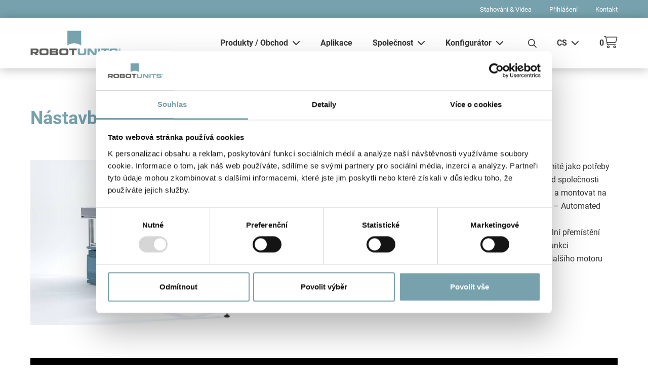

--- FILE ---
content_type: text/html; charset=UTF-8
request_url: https://robotunits.com/cs/nastavby-pro-agv-voziky/
body_size: 46859
content:
<!DOCTYPE html>
<html class="html wp-singular post-template-default single single-post postid-58423 single-format-standard wp-theme-robotunits-wp-theme theme-robotunits-wp-theme woocommerce-no-js elementor-default elementor-page elementor-page-58423" lang="cs-CZ">
<head>
  <meta charset="utf-8">
  <meta http-equiv="X-UA-Compatible" content="IE=edge">
  <meta name="viewport" content="width=device-width, initial-scale=1">
  <link rel="alternate" type="application/rss+xml" title="Robotunits Feed"
        href="https://robotunits.com/cs/feed/">
  <script type="text/javascript" data-cookieconsent="ignore">
	window.dataLayer = window.dataLayer || [];

	function gtag() {
		dataLayer.push(arguments);
	}

	gtag("consent", "default", {
		ad_personalization: "denied",
		ad_storage: "denied",
		ad_user_data: "denied",
		analytics_storage: "denied",
		functionality_storage: "denied",
		personalization_storage: "denied",
		security_storage: "granted",
		wait_for_update: 500,
	});
	gtag("set", "ads_data_redaction", true);
	gtag("set", "url_passthrough", true);
</script>
<script type="text/javascript" data-cookieconsent="ignore">
		(function (w, d, s, l, i) {
		w[l] = w[l] || [];
		w[l].push({'gtm.start': new Date().getTime(), event: 'gtm.js'});
		var f = d.getElementsByTagName(s)[0], j = d.createElement(s), dl = l !== 'dataLayer' ? '&l=' + l : '';
		j.async = true;
		j.src = 'https://www.googletagmanager.com/gtm.js?id=' + i + dl;
		f.parentNode.insertBefore(j, f);
	})(
		window,
		document,
		'script',
		'dataLayer',
		'GTM-N6PGJBL'
	);
</script>
<script type="text/javascript"
		id="Cookiebot"
		src="https://consent.cookiebot.com/uc.js"
		data-implementation="wp"
		data-cbid="6f1979a7-2e2e-496d-822c-d7d18311bfa4"
						data-culture="CS"
				data-blockingmode="auto"
	></script>
<meta name='robots' content='index, follow, max-image-preview:large, max-snippet:-1, max-video-preview:-1' />
	<style>img:is([sizes="auto" i], [sizes^="auto," i]) { contain-intrinsic-size: 3000px 1500px }</style>
	<link rel="alternate" hreflang="en-GB" href="https://robotunits.com/en/agv-attachments/" />
<link rel="alternate" hreflang="de" href="https://robotunits.com/fts-aufbauten/" />
<link rel="alternate" hreflang="en-AU" href="https://robotunits.com/en-au/agv-attachments/" />
<link rel="alternate" hreflang="en-US" href="https://robotunits.com/en-us/agv-attachments/" />
<link rel="alternate" hreflang="fr" href="https://robotunits.com/fr/carrosserie-pour-agv/" />
<link rel="alternate" hreflang="it" href="https://robotunits.com/it/sovrastrutture-agv/" />
<link rel="alternate" hreflang="cs" href="https://robotunits.com/cs/nastavby-pro-agv-voziky/" />
<link rel="alternate" hreflang="es" href="https://robotunits.com/es/accesorios-para-agv/" />
<link rel="alternate" hreflang="x-default" href="https://robotunits.com/fts-aufbauten/" />

<!-- Google Tag Manager for WordPress by gtm4wp.com -->
<script data-cfasync="false" data-pagespeed-no-defer data-cookieconsent="ignore">
	var gtm4wp_datalayer_name = "dataLayer";
	var dataLayer = dataLayer || [];
	const gtm4wp_use_sku_instead = false;
	const gtm4wp_currency = 'EUR';
	const gtm4wp_product_per_impression = 10;
	const gtm4wp_clear_ecommerce = false;

	const gtm4wp_scrollerscript_debugmode         = false;
	const gtm4wp_scrollerscript_callbacktime      = 100;
	const gtm4wp_scrollerscript_readerlocation    = 150;
	const gtm4wp_scrollerscript_contentelementid  = "content";
	const gtm4wp_scrollerscript_scannertime       = 60;
</script>
<!-- End Google Tag Manager for WordPress by gtm4wp.com -->
	<!-- This site is optimized with the Yoast SEO plugin v24.2 - https://yoast.com/wordpress/plugins/seo/ -->
	<title>Nástavby pro AGV vozíky na míru od společnosti Robotunits</title>
	<meta name="description" content="Možnosti použití nástaveb pro AGV vozíky Robotunits jsou stejně rozmanité jako potřeby našich zákazníků. A snadno se konfigurují!" />
	<link rel="canonical" href="https://robotunits.com/cs/nastavby-pro-agv-voziky/" />
	<meta property="og:locale" content="cs_CZ" />
	<meta property="og:type" content="article" />
	<meta property="og:title" content="Nástavby pro AGV vozíky na míru od společnosti Robotunits" />
	<meta property="og:description" content="Možnosti použití nástaveb pro AGV vozíky Robotunits jsou stejně rozmanité jako potřeby našich zákazníků. A snadno se konfigurují!" />
	<meta property="og:url" content="https://robotunits.com/cs/nastavby-pro-agv-voziky/" />
	<meta property="og:site_name" content="Robotunits" />
	<meta property="article:publisher" content="https://www.facebook.com/Robotunits.Austria/" />
	<meta property="article:published_time" content="2022-02-22T14:52:34+00:00" />
	<meta property="article:modified_time" content="2023-06-22T09:06:50+00:00" />
	<meta property="og:image" content="https://robotunits.com/wp-content/uploads/2022/02/Abholstation-Karakuri_Beitragsbild_1920x1280.jpg" />
	<meta property="og:image:width" content="1920" />
	<meta property="og:image:height" content="1280" />
	<meta property="og:image:type" content="image/jpeg" />
	<meta name="author" content="Markus David" />
	<meta name="twitter:card" content="summary_large_image" />
	<meta name="twitter:label1" content="Napsal(a)" />
	<meta name="twitter:data1" content="Markus David" />
	<script type="application/ld+json" class="yoast-schema-graph">{"@context":"https://schema.org","@graph":[{"@type":"Article","@id":"https://robotunits.com/cs/nastavby-pro-agv-voziky/#article","isPartOf":{"@id":"https://robotunits.com/cs/nastavby-pro-agv-voziky/"},"author":{"name":"Markus David","@id":"https://robotunits.com/cs/#/schema/person/4dabc44a9a4e745cc6fefd71b22f78d9"},"headline":"Nástavby pro AGV vozíky","datePublished":"2022-02-22T14:52:34+00:00","dateModified":"2023-06-22T09:06:50+00:00","mainEntityOfPage":{"@id":"https://robotunits.com/cs/nastavby-pro-agv-voziky/"},"wordCount":251,"publisher":{"@id":"https://robotunits.com/cs/#organization"},"image":{"@id":"https://robotunits.com/cs/nastavby-pro-agv-voziky/#primaryimage"},"thumbnailUrl":"https://robotunits.com/wp-content/uploads/2022/02/Abholstation-Karakuri_Beitragsbild_1920x1280.jpg","articleSection":["Inovace produktů"],"inLanguage":"cs"},{"@type":"WebPage","@id":"https://robotunits.com/cs/nastavby-pro-agv-voziky/","url":"https://robotunits.com/cs/nastavby-pro-agv-voziky/","name":"Nástavby pro AGV vozíky na míru od společnosti Robotunits","isPartOf":{"@id":"https://robotunits.com/cs/#website"},"primaryImageOfPage":{"@id":"https://robotunits.com/cs/nastavby-pro-agv-voziky/#primaryimage"},"image":{"@id":"https://robotunits.com/cs/nastavby-pro-agv-voziky/#primaryimage"},"thumbnailUrl":"https://robotunits.com/wp-content/uploads/2022/02/Abholstation-Karakuri_Beitragsbild_1920x1280.jpg","datePublished":"2022-02-22T14:52:34+00:00","dateModified":"2023-06-22T09:06:50+00:00","description":"Možnosti použití nástaveb pro AGV vozíky Robotunits jsou stejně rozmanité jako potřeby našich zákazníků. A snadno se konfigurují!","breadcrumb":{"@id":"https://robotunits.com/cs/nastavby-pro-agv-voziky/#breadcrumb"},"inLanguage":"cs","potentialAction":[{"@type":"ReadAction","target":["https://robotunits.com/cs/nastavby-pro-agv-voziky/"]}]},{"@type":"ImageObject","inLanguage":"cs","@id":"https://robotunits.com/cs/nastavby-pro-agv-voziky/#primaryimage","url":"https://robotunits.com/wp-content/uploads/2022/02/Abholstation-Karakuri_Beitragsbild_1920x1280.jpg","contentUrl":"https://robotunits.com/wp-content/uploads/2022/02/Abholstation-Karakuri_Beitragsbild_1920x1280.jpg","width":1920,"height":1280,"caption":"Robotunits Karakuri-Abholstation mit FTS – energieeffiziente Übergabeplattform für automatisierte Materialbereitstellung"},{"@type":"BreadcrumbList","@id":"https://robotunits.com/cs/nastavby-pro-agv-voziky/#breadcrumb","itemListElement":[{"@type":"ListItem","position":1,"name":"Home","item":"https://robotunits.com/cs/"},{"@type":"ListItem","position":2,"name":"Nástavby pro AGV vozíky"}]},{"@type":"WebSite","@id":"https://robotunits.com/cs/#website","url":"https://robotunits.com/cs/","name":"Robotunits - Der Automatisierungsbaukasten","description":"Automatizační stavebnice","publisher":{"@id":"https://robotunits.com/cs/#organization"},"alternateName":"Robotunits","potentialAction":[{"@type":"SearchAction","target":{"@type":"EntryPoint","urlTemplate":"https://robotunits.com/cs/?s={search_term_string}"},"query-input":{"@type":"PropertyValueSpecification","valueRequired":true,"valueName":"search_term_string"}}],"inLanguage":"cs"},{"@type":"Organization","@id":"https://robotunits.com/cs/#organization","name":"Robotunits GmbH","alternateName":"Robotunits","url":"https://robotunits.com/cs/","logo":{"@type":"ImageObject","inLanguage":"cs","@id":"https://robotunits.com/cs/#/schema/logo/image/","url":"https://robotunits.com/wp-content/uploads/2022/02/Robotunits.png","contentUrl":"https://robotunits.com/wp-content/uploads/2022/02/Robotunits.png","width":2232,"height":1064,"caption":"Robotunits GmbH"},"image":{"@id":"https://robotunits.com/cs/#/schema/logo/image/"},"sameAs":["https://www.facebook.com/Robotunits.Austria/"]},{"@type":"Person","@id":"https://robotunits.com/cs/#/schema/person/4dabc44a9a4e745cc6fefd71b22f78d9","name":"Markus David","image":{"@type":"ImageObject","inLanguage":"cs","@id":"https://robotunits.com/cs/#/schema/person/image/","url":"https://secure.gravatar.com/avatar/5e7769adfba65503be6c401be40f0203227c9c935d2f458f34a70b5911b81eeb?s=96&d=mm&r=g","contentUrl":"https://secure.gravatar.com/avatar/5e7769adfba65503be6c401be40f0203227c9c935d2f458f34a70b5911b81eeb?s=96&d=mm&r=g","caption":"Markus David"}}]}</script>
	<!-- / Yoast SEO plugin. -->


<link rel='dns-prefetch' href='//static.addtoany.com' />
<link rel='dns-prefetch' href='//js.hs-scripts.com' />
<link rel='dns-prefetch' href='//player.vimeo.com' />
<link rel='dns-prefetch' href='//kit.fontawesome.com' />

<link rel='stylesheet' id='formidable-css' href='https://robotunits.com/wp-content/plugins/formidable/css/formidableforms.css?ver=981136' media='all' />
<style id='classic-theme-styles-inline-css'>
/*! This file is auto-generated */
.wp-block-button__link{color:#fff;background-color:#32373c;border-radius:9999px;box-shadow:none;text-decoration:none;padding:calc(.667em + 2px) calc(1.333em + 2px);font-size:1.125em}.wp-block-file__button{background:#32373c;color:#fff;text-decoration:none}
</style>
<style id='filebird-block-filebird-gallery-style-inline-css'>
ul.filebird-block-filebird-gallery{margin:auto!important;padding:0!important;width:100%}ul.filebird-block-filebird-gallery.layout-grid{display:grid;grid-gap:20px;align-items:stretch;grid-template-columns:repeat(var(--columns),1fr);justify-items:stretch}ul.filebird-block-filebird-gallery.layout-grid li img{border:1px solid #ccc;box-shadow:2px 2px 6px 0 rgba(0,0,0,.3);height:100%;max-width:100%;-o-object-fit:cover;object-fit:cover;width:100%}ul.filebird-block-filebird-gallery.layout-masonry{-moz-column-count:var(--columns);-moz-column-gap:var(--space);column-gap:var(--space);-moz-column-width:var(--min-width);columns:var(--min-width) var(--columns);display:block;overflow:auto}ul.filebird-block-filebird-gallery.layout-masonry li{margin-bottom:var(--space)}ul.filebird-block-filebird-gallery li{list-style:none}ul.filebird-block-filebird-gallery li figure{height:100%;margin:0;padding:0;position:relative;width:100%}ul.filebird-block-filebird-gallery li figure figcaption{background:linear-gradient(0deg,rgba(0,0,0,.7),rgba(0,0,0,.3) 70%,transparent);bottom:0;box-sizing:border-box;color:#fff;font-size:.8em;margin:0;max-height:100%;overflow:auto;padding:3em .77em .7em;position:absolute;text-align:center;width:100%;z-index:2}ul.filebird-block-filebird-gallery li figure figcaption a{color:inherit}

</style>
<style id='global-styles-inline-css'>
:root{--wp--preset--aspect-ratio--square: 1;--wp--preset--aspect-ratio--4-3: 4/3;--wp--preset--aspect-ratio--3-4: 3/4;--wp--preset--aspect-ratio--3-2: 3/2;--wp--preset--aspect-ratio--2-3: 2/3;--wp--preset--aspect-ratio--16-9: 16/9;--wp--preset--aspect-ratio--9-16: 9/16;--wp--preset--color--black: #000000;--wp--preset--color--cyan-bluish-gray: #abb8c3;--wp--preset--color--white: #ffffff;--wp--preset--color--pale-pink: #f78da7;--wp--preset--color--vivid-red: #cf2e2e;--wp--preset--color--luminous-vivid-orange: #ff6900;--wp--preset--color--luminous-vivid-amber: #fcb900;--wp--preset--color--light-green-cyan: #7bdcb5;--wp--preset--color--vivid-green-cyan: #00d084;--wp--preset--color--pale-cyan-blue: #8ed1fc;--wp--preset--color--vivid-cyan-blue: #0693e3;--wp--preset--color--vivid-purple: #9b51e0;--wp--preset--gradient--vivid-cyan-blue-to-vivid-purple: linear-gradient(135deg,rgba(6,147,227,1) 0%,rgb(155,81,224) 100%);--wp--preset--gradient--light-green-cyan-to-vivid-green-cyan: linear-gradient(135deg,rgb(122,220,180) 0%,rgb(0,208,130) 100%);--wp--preset--gradient--luminous-vivid-amber-to-luminous-vivid-orange: linear-gradient(135deg,rgba(252,185,0,1) 0%,rgba(255,105,0,1) 100%);--wp--preset--gradient--luminous-vivid-orange-to-vivid-red: linear-gradient(135deg,rgba(255,105,0,1) 0%,rgb(207,46,46) 100%);--wp--preset--gradient--very-light-gray-to-cyan-bluish-gray: linear-gradient(135deg,rgb(238,238,238) 0%,rgb(169,184,195) 100%);--wp--preset--gradient--cool-to-warm-spectrum: linear-gradient(135deg,rgb(74,234,220) 0%,rgb(151,120,209) 20%,rgb(207,42,186) 40%,rgb(238,44,130) 60%,rgb(251,105,98) 80%,rgb(254,248,76) 100%);--wp--preset--gradient--blush-light-purple: linear-gradient(135deg,rgb(255,206,236) 0%,rgb(152,150,240) 100%);--wp--preset--gradient--blush-bordeaux: linear-gradient(135deg,rgb(254,205,165) 0%,rgb(254,45,45) 50%,rgb(107,0,62) 100%);--wp--preset--gradient--luminous-dusk: linear-gradient(135deg,rgb(255,203,112) 0%,rgb(199,81,192) 50%,rgb(65,88,208) 100%);--wp--preset--gradient--pale-ocean: linear-gradient(135deg,rgb(255,245,203) 0%,rgb(182,227,212) 50%,rgb(51,167,181) 100%);--wp--preset--gradient--electric-grass: linear-gradient(135deg,rgb(202,248,128) 0%,rgb(113,206,126) 100%);--wp--preset--gradient--midnight: linear-gradient(135deg,rgb(2,3,129) 0%,rgb(40,116,252) 100%);--wp--preset--font-size--small: 13px;--wp--preset--font-size--medium: 20px;--wp--preset--font-size--large: 36px;--wp--preset--font-size--x-large: 42px;--wp--preset--spacing--20: 0.44rem;--wp--preset--spacing--30: 0.67rem;--wp--preset--spacing--40: 1rem;--wp--preset--spacing--50: 1.5rem;--wp--preset--spacing--60: 2.25rem;--wp--preset--spacing--70: 3.38rem;--wp--preset--spacing--80: 5.06rem;--wp--preset--shadow--natural: 6px 6px 9px rgba(0, 0, 0, 0.2);--wp--preset--shadow--deep: 12px 12px 50px rgba(0, 0, 0, 0.4);--wp--preset--shadow--sharp: 6px 6px 0px rgba(0, 0, 0, 0.2);--wp--preset--shadow--outlined: 6px 6px 0px -3px rgba(255, 255, 255, 1), 6px 6px rgba(0, 0, 0, 1);--wp--preset--shadow--crisp: 6px 6px 0px rgba(0, 0, 0, 1);}:where(.is-layout-flex){gap: 0.5em;}:where(.is-layout-grid){gap: 0.5em;}body .is-layout-flex{display: flex;}.is-layout-flex{flex-wrap: wrap;align-items: center;}.is-layout-flex > :is(*, div){margin: 0;}body .is-layout-grid{display: grid;}.is-layout-grid > :is(*, div){margin: 0;}:where(.wp-block-columns.is-layout-flex){gap: 2em;}:where(.wp-block-columns.is-layout-grid){gap: 2em;}:where(.wp-block-post-template.is-layout-flex){gap: 1.25em;}:where(.wp-block-post-template.is-layout-grid){gap: 1.25em;}.has-black-color{color: var(--wp--preset--color--black) !important;}.has-cyan-bluish-gray-color{color: var(--wp--preset--color--cyan-bluish-gray) !important;}.has-white-color{color: var(--wp--preset--color--white) !important;}.has-pale-pink-color{color: var(--wp--preset--color--pale-pink) !important;}.has-vivid-red-color{color: var(--wp--preset--color--vivid-red) !important;}.has-luminous-vivid-orange-color{color: var(--wp--preset--color--luminous-vivid-orange) !important;}.has-luminous-vivid-amber-color{color: var(--wp--preset--color--luminous-vivid-amber) !important;}.has-light-green-cyan-color{color: var(--wp--preset--color--light-green-cyan) !important;}.has-vivid-green-cyan-color{color: var(--wp--preset--color--vivid-green-cyan) !important;}.has-pale-cyan-blue-color{color: var(--wp--preset--color--pale-cyan-blue) !important;}.has-vivid-cyan-blue-color{color: var(--wp--preset--color--vivid-cyan-blue) !important;}.has-vivid-purple-color{color: var(--wp--preset--color--vivid-purple) !important;}.has-black-background-color{background-color: var(--wp--preset--color--black) !important;}.has-cyan-bluish-gray-background-color{background-color: var(--wp--preset--color--cyan-bluish-gray) !important;}.has-white-background-color{background-color: var(--wp--preset--color--white) !important;}.has-pale-pink-background-color{background-color: var(--wp--preset--color--pale-pink) !important;}.has-vivid-red-background-color{background-color: var(--wp--preset--color--vivid-red) !important;}.has-luminous-vivid-orange-background-color{background-color: var(--wp--preset--color--luminous-vivid-orange) !important;}.has-luminous-vivid-amber-background-color{background-color: var(--wp--preset--color--luminous-vivid-amber) !important;}.has-light-green-cyan-background-color{background-color: var(--wp--preset--color--light-green-cyan) !important;}.has-vivid-green-cyan-background-color{background-color: var(--wp--preset--color--vivid-green-cyan) !important;}.has-pale-cyan-blue-background-color{background-color: var(--wp--preset--color--pale-cyan-blue) !important;}.has-vivid-cyan-blue-background-color{background-color: var(--wp--preset--color--vivid-cyan-blue) !important;}.has-vivid-purple-background-color{background-color: var(--wp--preset--color--vivid-purple) !important;}.has-black-border-color{border-color: var(--wp--preset--color--black) !important;}.has-cyan-bluish-gray-border-color{border-color: var(--wp--preset--color--cyan-bluish-gray) !important;}.has-white-border-color{border-color: var(--wp--preset--color--white) !important;}.has-pale-pink-border-color{border-color: var(--wp--preset--color--pale-pink) !important;}.has-vivid-red-border-color{border-color: var(--wp--preset--color--vivid-red) !important;}.has-luminous-vivid-orange-border-color{border-color: var(--wp--preset--color--luminous-vivid-orange) !important;}.has-luminous-vivid-amber-border-color{border-color: var(--wp--preset--color--luminous-vivid-amber) !important;}.has-light-green-cyan-border-color{border-color: var(--wp--preset--color--light-green-cyan) !important;}.has-vivid-green-cyan-border-color{border-color: var(--wp--preset--color--vivid-green-cyan) !important;}.has-pale-cyan-blue-border-color{border-color: var(--wp--preset--color--pale-cyan-blue) !important;}.has-vivid-cyan-blue-border-color{border-color: var(--wp--preset--color--vivid-cyan-blue) !important;}.has-vivid-purple-border-color{border-color: var(--wp--preset--color--vivid-purple) !important;}.has-vivid-cyan-blue-to-vivid-purple-gradient-background{background: var(--wp--preset--gradient--vivid-cyan-blue-to-vivid-purple) !important;}.has-light-green-cyan-to-vivid-green-cyan-gradient-background{background: var(--wp--preset--gradient--light-green-cyan-to-vivid-green-cyan) !important;}.has-luminous-vivid-amber-to-luminous-vivid-orange-gradient-background{background: var(--wp--preset--gradient--luminous-vivid-amber-to-luminous-vivid-orange) !important;}.has-luminous-vivid-orange-to-vivid-red-gradient-background{background: var(--wp--preset--gradient--luminous-vivid-orange-to-vivid-red) !important;}.has-very-light-gray-to-cyan-bluish-gray-gradient-background{background: var(--wp--preset--gradient--very-light-gray-to-cyan-bluish-gray) !important;}.has-cool-to-warm-spectrum-gradient-background{background: var(--wp--preset--gradient--cool-to-warm-spectrum) !important;}.has-blush-light-purple-gradient-background{background: var(--wp--preset--gradient--blush-light-purple) !important;}.has-blush-bordeaux-gradient-background{background: var(--wp--preset--gradient--blush-bordeaux) !important;}.has-luminous-dusk-gradient-background{background: var(--wp--preset--gradient--luminous-dusk) !important;}.has-pale-ocean-gradient-background{background: var(--wp--preset--gradient--pale-ocean) !important;}.has-electric-grass-gradient-background{background: var(--wp--preset--gradient--electric-grass) !important;}.has-midnight-gradient-background{background: var(--wp--preset--gradient--midnight) !important;}.has-small-font-size{font-size: var(--wp--preset--font-size--small) !important;}.has-medium-font-size{font-size: var(--wp--preset--font-size--medium) !important;}.has-large-font-size{font-size: var(--wp--preset--font-size--large) !important;}.has-x-large-font-size{font-size: var(--wp--preset--font-size--x-large) !important;}
:where(.wp-block-post-template.is-layout-flex){gap: 1.25em;}:where(.wp-block-post-template.is-layout-grid){gap: 1.25em;}
:where(.wp-block-columns.is-layout-flex){gap: 2em;}:where(.wp-block-columns.is-layout-grid){gap: 2em;}
:root :where(.wp-block-pullquote){font-size: 1.5em;line-height: 1.6;}
</style>
<link rel='stylesheet' id='wpml-blocks-css' href='https://robotunits.com/wp-content/plugins/sitepress-multilingual-cms/dist/css/blocks/styles.css?ver=4.6.11' media='all' />
<link rel='stylesheet' id='three-preview-css' href='https://robotunits.com/wp-content/plugins/3r-elementor-timeline-widget/assets/css/style.css?ver=6.8.3' media='all' />
<link rel='stylesheet' id='woocommerce-layout-css' href='https://robotunits.com/wp-content/plugins/woocommerce/assets/css/woocommerce-layout.css?ver=10.2.2' media='all' />
<link rel='stylesheet' id='woocommerce-smallscreen-css' href='https://robotunits.com/wp-content/plugins/woocommerce/assets/css/woocommerce-smallscreen.css?ver=10.2.2' media='only screen and (max-width: 768px)' />
<link rel='stylesheet' id='woocommerce-general-css' href='https://robotunits.com/wp-content/plugins/woocommerce/assets/css/woocommerce.css?ver=10.2.2' media='all' />
<style id='woocommerce-inline-inline-css'>
.woocommerce form .form-row .required { visibility: visible; }
</style>
<link rel='stylesheet' id='wpml-legacy-horizontal-list-0-css' href='https://robotunits.com/wp-content/plugins/sitepress-multilingual-cms/templates/language-switchers/legacy-list-horizontal/style.min.css?ver=1' media='all' />
<style id='wpml-legacy-horizontal-list-0-inline-css'>
.wpml-ls-statics-footer a, .wpml-ls-statics-footer .wpml-ls-sub-menu a, .wpml-ls-statics-footer .wpml-ls-sub-menu a:link, .wpml-ls-statics-footer li:not(.wpml-ls-current-language) .wpml-ls-link, .wpml-ls-statics-footer li:not(.wpml-ls-current-language) .wpml-ls-link:link {color:#444444;background-color:#ffffff;}.wpml-ls-statics-footer a, .wpml-ls-statics-footer .wpml-ls-sub-menu a:hover,.wpml-ls-statics-footer .wpml-ls-sub-menu a:focus, .wpml-ls-statics-footer .wpml-ls-sub-menu a:link:hover, .wpml-ls-statics-footer .wpml-ls-sub-menu a:link:focus {color:#000000;background-color:#eeeeee;}.wpml-ls-statics-footer .wpml-ls-current-language > a {color:#444444;background-color:#ffffff;}.wpml-ls-statics-footer .wpml-ls-current-language:hover>a, .wpml-ls-statics-footer .wpml-ls-current-language>a:focus {color:#000000;background-color:#eeeeee;}
</style>
<link rel='stylesheet' id='brands-styles-css' href='https://robotunits.com/wp-content/plugins/woocommerce/assets/css/brands.css?ver=10.2.2' media='all' />
<link rel='stylesheet' id='Flynt/assets-css' href='https://robotunits.com/wp-content/themes/robotunits-wp-theme/dist/assets/main.css?ver=50bd60c4' media='all' />
<link rel='stylesheet' id='Flynt/font-css' href='//robotunits.com/wp-content/uploads/omgf/flyntfont/flyntfont.css?ver=1674057088' media='all' />
<link rel='stylesheet' id='elementor-icons-css' href='https://robotunits.com/wp-content/plugins/elementor/assets/lib/eicons/css/elementor-icons.min.css?ver=5.30.0' media='all' />
<link rel='stylesheet' id='elementor-frontend-css' href='https://robotunits.com/wp-content/uploads/elementor/css/custom-frontend.min.css?ver=1760686677' media='all' />
<link rel='stylesheet' id='swiper-css' href='https://robotunits.com/wp-content/plugins/elementor/assets/lib/swiper/v8/css/swiper.min.css?ver=8.4.5' media='all' />
<link rel='stylesheet' id='elementor-post-5-css' href='https://robotunits.com/wp-content/uploads/elementor/css/post-5.css?ver=1760686677' media='all' />
<link rel='stylesheet' id='powerpack-frontend-css' href='https://robotunits.com/wp-content/plugins/powerpack-elements/assets/css/min/frontend.min.css?ver=2.10.19' media='all' />
<link rel='stylesheet' id='elementor-pro-css' href='https://robotunits.com/wp-content/uploads/elementor/css/custom-pro-frontend.min.css?ver=1760686677' media='all' />
<link rel='stylesheet' id='elementor-post-58423-css' href='https://robotunits.com/wp-content/uploads/elementor/css/post-58423.css?ver=1760746067' media='all' />
<link rel='stylesheet' id='searchwp-live-search-css' href='https://robotunits.com/wp-content/plugins/searchwp-live-ajax-search/assets/styles/style.css?ver=1.8.2' media='all' />
<style id='searchwp-live-search-inline-css'>
.searchwp-live-search-result .searchwp-live-search-result--title a {
  font-size: 16px;
}
.searchwp-live-search-result .searchwp-live-search-result--price {
  font-size: 14px;
}
.searchwp-live-search-result .searchwp-live-search-result--add-to-cart .button {
  font-size: 14px;
}

</style>
<link rel='stylesheet' id='searchwp-forms-css' href='https://robotunits.com/wp-content/plugins/searchwp/assets/css/frontend/search-forms.css?ver=4.3.16' media='all' />
<link rel='stylesheet' id='addtoany-css' href='https://robotunits.com/wp-content/plugins/add-to-any/addtoany.min.css?ver=1.16' media='all' />
<link rel='stylesheet' id='google-fonts-1-css' href='//robotunits.com/wp-content/uploads/omgf/google-fonts-1/google-fonts-1.css?ver=1674057088' media='all' />
<script data-cookieconsent="ignore" src="https://robotunits.com/wp-includes/js/jquery/jquery.js?ver=3.7.1" id="jquery-js"></script>
<script id="calculator_script-js-extra">
var myAjax = {"ajaxurl":"https:\/\/robotunits.com\/wp-admin\/admin-ajax.php"};
</script>
<script src="https://robotunits.com/wp-content/themes/robotunits-wp-theme/assets/scripts/calculator_script.js?ver=50bd60c4" id="calculator_script-js"></script>
<script id="update_checkout_script-js-extra">
var myAjax = {"ajaxurl":"https:\/\/robotunits.com\/wp-admin\/admin-ajax.php"};
</script>
<script src="https://robotunits.com/wp-content/themes/robotunits-wp-theme/assets/scripts/update_checkout_script.js?ver=50bd60c4" id="update_checkout_script-js"></script>
<script id="cart_script-js-extra">
var cartScriptData = {"ajaxurl":"https:\/\/robotunits.com\/wp-admin\/admin-ajax.php","lng":"cs"};
</script>
<script src="https://robotunits.com/wp-content/themes/robotunits-wp-theme/assets/scripts/cart_script.js?ver=50bd60c4" id="cart_script-js"></script>
<script id="wpml-cookie-js-extra">
var wpml_cookies = {"wp-wpml_current_language":{"value":"cs","expires":1,"path":"\/"}};
var wpml_cookies = {"wp-wpml_current_language":{"value":"cs","expires":1,"path":"\/"}};
</script>
<script src="https://robotunits.com/wp-content/plugins/sitepress-multilingual-cms/res/js/cookies/language-cookie.js?ver=4.6.11" id="wpml-cookie-js" defer data-wp-strategy="defer"></script>
<script id="gleap_language_switch_script-js-extra">
var wpmlVars = {"currentLang":"cs","isAdminMode":""};
</script>
<script src="https://robotunits.com/wp-content/themes/robotunits-wp-theme/assets/scripts/gleap_integration_script.js?ver=50bd60c4" id="gleap_language_switch_script-js"></script>
<script src="https://robotunits.com/wp-content/plugins/svg-support/vendor/DOMPurify/DOMPurify.min.js?ver=2.5.8" id="bodhi-dompurify-library-js"></script>
<script id="addtoany-core-js-before">
window.a2a_config=window.a2a_config||{};a2a_config.callbacks=[];a2a_config.overlays=[];a2a_config.templates={};a2a_localize = {
	Share: "Podíl",
	Save: "Save",
	Subscribe: "Subscribe",
	Email: "Email",
	Bookmark: "Bookmark",
	ShowAll: "Show all",
	ShowLess: "Show less",
	FindServices: "Find service(s)",
	FindAnyServiceToAddTo: "Instantly find any service to add to",
	PoweredBy: "Powered by",
	ShareViaEmail: "Share via email",
	SubscribeViaEmail: "Subscribe via email",
	BookmarkInYourBrowser: "Bookmark in your browser",
	BookmarkInstructions: "Press Ctrl+D or \u2318+D to bookmark this page",
	AddToYourFavorites: "Add to your favorites",
	SendFromWebOrProgram: "Send from any email address or email program",
	EmailProgram: "Email program",
	More: "More&#8230;",
	ThanksForSharing: "Thanks for sharing!",
	ThanksForFollowing: "Thanks for following!"
};
</script>
<script defer src="https://static.addtoany.com/menu/page.js" id="addtoany-core-js"></script>
<script defer src="https://robotunits.com/wp-content/plugins/add-to-any/addtoany.min.js?ver=1.1" id="addtoany-jquery-js"></script>
<script id="bodhi_svg_inline-js-extra">
var svgSettings = {"skipNested":""};
</script>
<script src="https://robotunits.com/wp-content/plugins/svg-support/js/min/svgs-inline-min.js" id="bodhi_svg_inline-js"></script>
<script id="bodhi_svg_inline-js-after">
cssTarget={"Bodhi":"img.style-svg","ForceInlineSVG":"style-svg"};ForceInlineSVGActive="false";frontSanitizationEnabled="on";
</script>
<script src="https://robotunits.com/wp-content/plugins/woocommerce/assets/js/jquery-blockui/jquery.blockUI.min.js?ver=2.7.0-wc.10.2.2" id="jquery-blockui-js" defer data-wp-strategy="defer"></script>
<script id="wc-add-to-cart-js-extra">
var wc_add_to_cart_params = {"ajax_url":"\/wp-admin\/admin-ajax.php?lang=cs","wc_ajax_url":"\/cs\/?wc-ajax=%%endpoint%%","i18n_view_cart":"Zobrazit n\u00e1kupn\u00ed ko\u0161\u00edk","cart_url":"https:\/\/robotunits.com\/cs\/nakupni-kosik\/","is_cart":"","cart_redirect_after_add":"no"};
</script>
<script src="https://robotunits.com/wp-content/plugins/woocommerce/assets/js/frontend/add-to-cart.min.js?ver=10.2.2" id="wc-add-to-cart-js" defer data-wp-strategy="defer"></script>
<script src="https://robotunits.com/wp-content/plugins/woocommerce/assets/js/js-cookie/js.cookie.min.js?ver=2.1.4-wc.10.2.2" id="js-cookie-js" defer data-wp-strategy="defer"></script>
<script id="woocommerce-js-extra">
var woocommerce_params = {"ajax_url":"\/wp-admin\/admin-ajax.php?lang=cs","wc_ajax_url":"\/cs\/?wc-ajax=%%endpoint%%","i18n_password_show":"Show password","i18n_password_hide":"Hide password"};
</script>
<script src="https://robotunits.com/wp-content/plugins/woocommerce/assets/js/frontend/woocommerce.min.js?ver=10.2.2" id="woocommerce-js" defer data-wp-strategy="defer"></script>
<script id="wpgmza_data-js-extra">
var wpgmza_google_api_status = {"message":"Enqueued","code":"ENQUEUED"};
</script>
<script src="https://robotunits.com/wp-content/plugins/wp-google-maps/wpgmza_data.js?ver=6.8.3" id="wpgmza_data-js"></script>
<script src="https://robotunits.com/wp-content/plugins/duracelltomi-google-tag-manager/dist/js/analytics-talk-content-tracking.js?ver=1.21.1" id="gtm4wp-scroll-tracking-js"></script>
<script id="WCPAY_ASSETS-js-extra">
var wcpayAssets = {"url":"https:\/\/robotunits.com\/wp-content\/plugins\/woocommerce-payments\/dist\/"};
</script>
<script src="https://robotunits.com/wp-content/themes/robotunits-wp-theme/assets/scripts/share_button_script.js?ver=50bd60c4" id="share_button_script-js"></script>
<script id="country_state_script-js-extra">
var data = {"states":{"AF":[],"AL":{"AL-01":"Berat","AL-09":"Dib\u00ebr","AL-02":"Durr\u00ebs","AL-03":"Elbasan","AL-04":"Fier","AL-05":"Gjirokast\u00ebr","AL-06":"Kor\u00e7\u00eb","AL-07":"Kuk\u00ebs","AL-08":"Lezh\u00eb","AL-10":"Shkod\u00ebr","AL-11":"Tirana","AL-12":"Vlor\u00eb"},"AO":{"BGO":"Bengo","BLU":"Benguela","BIE":"Bi\u00e9","CAB":"Cabinda","CNN":"Cunene","HUA":"Huambo","HUI":"Hu\u00edla","CCU":"Kuando Kubango","CNO":"Kwanza-Norte","CUS":"Kwanza-Sul","LUA":"Luanda","LNO":"Lunda-Norte","LSU":"Lunda-Sul","MAL":"Malanje","MOX":"Moxico","NAM":"Namibe","UIG":"U\u00edge","ZAI":"Zaire"},"AR":{"C":"Autonomn\u00ed m\u011bsto Buenos Aires","B":"Buenos Aires","K":"Catamarca","H":"Chaco","U":"Chubut","X":"C\u00f3rdoba","W":"Corrientes","E":"Entre R\u00edos","P":"Formosa","Y":"Jujuy","L":"La Pampa","F":"La Rioja","M":"Mendoza","N":"Misiones","Q":"Neuqu\u00e9n","R":"R\u00edo Negro","A":"Salta","J":"San Juan","D":"San Luis","Z":"Santa Cruz","S":"Santa Fe","G":"Santiago del Estero","V":"Oh\u0148ov\u00e1 zem\u011b","T":"Tucum\u00e1n"},"AT":[],"AU":{"ACT":"Teritorium hlavn\u00edho m\u011bsta Austr\u00e1lie","NSW":"Nov\u00fd Ji\u017en\u00ed Wales","NT":"Severn\u00ed teritorium","QLD":"Queensland","SA":"Ji\u017en\u00ed Austr\u00e1lie","TAS":"Tasmanie","VIC":"Victoria","WA":"Z\u00e1padn\u00ed Austr\u00e1lie"},"AX":[],"BD":{"BD-05":"Bagerhat","BD-01":"Bandarban","BD-02":"Barguna","BD-06":"Barishal","BD-07":"Bhola","BD-03":"Bogura","BD-04":"Brahmanbaria","BD-09":"Chandpur","BD-10":"Chattogram","BD-12":"Chuadanga","BD-11":"Cox's Bazar","BD-08":"Cumilla","BD-13":"Dhaka","BD-14":"Dinajpur","BD-15":"Faridpur ","BD-16":"Feni","BD-19":"Gaibandha","BD-18":"Gazipur","BD-17":"Gopalganj","BD-20":"Habiganj","BD-21":"Jamalpur","BD-22":"Jashore","BD-25":"Jhalokati","BD-23":"Jhenaidah","BD-24":"Joypurhat","BD-29":"Khagrachhari","BD-27":"Khulna","BD-26":"Kishoreganj","BD-28":"Kurigram","BD-30":"Kushtia","BD-31":"Lakshmipur","BD-32":"Lalmonirhat","BD-36":"Madaripur","BD-37":"Magura","BD-33":"Manikganj ","BD-39":"Meherpur","BD-38":"Moulvibazar","BD-35":"Munshiganj","BD-34":"Mymensingh","BD-48":"Naogaon","BD-43":"Narail","BD-40":"Narayanganj","BD-42":"Narsingdi","BD-44":"Natore","BD-45":"Nawabganj","BD-41":"Netrakona","BD-46":"Nilphamari","BD-47":"Noakhali","BD-49":"Pabna","BD-52":"Panchagarh","BD-51":"Patuakhali","BD-50":"Pirojpur","BD-53":"Rajbari","BD-54":"Rajshahi","BD-56":"Rangamati","BD-55":"Rangpur","BD-58":"Satkhira","BD-62":"Shariatpur","BD-57":"Sherpur","BD-59":"Sirajganj","BD-61":"Sunamganj","BD-60":"Sylhet","BD-63":"Tangail","BD-64":"Thakurgaon"},"BE":[],"BG":{"BG-01":"Blagoevgrad","BG-02":"Burgas","BG-08":"Dobrich","BG-07":"Gabrovo","BG-26":"Haskovo","BG-09":"Kardzhali","BG-10":"Kyustendil","BG-11":"Lovech","BG-12":"Montana","BG-13":"Pazardzhik","BG-14":"Pernik","BG-15":"Pleven","BG-16":"Plovdiv","BG-17":"Razgrad","BG-18":"Ruse","BG-27":"Shumen","BG-19":"Silistra","BG-20":"Sliven","BG-21":"Smolyan","BG-23":"Sofia District","BG-22":"Sofia","BG-24":"Stara Zagora","BG-25":"Targovishte","BG-03":"Varna","BG-04":"Veliko Tarnovo","BG-05":"Vidin","BG-06":"Vratsa","BG-28":"Yambol"},"BH":[],"BI":[],"BJ":{"AL":"Alibori","AK":"Atakora","AQ":"Atlantique","BO":"Borgou","CO":"Collines","KO":"Kouffo","DO":"Donga","LI":"Litor\u00e1l","MO":"Mono","OU":"Ou\u00e9m\u00e9","PL":"Plateau","ZO":"Zou"},"BO":{"BO-B":"Beni","BO-H":"Chuquisaca","BO-C":"Cochabamba","BO-L":"La Paz","BO-O":"Oruro","BO-N":"Pando","BO-P":"Potos\u00ed","BO-S":"Santa Cruz","BO-T":"Tarija"},"BR":{"AC":"Acre","AL":"Alagoas","AP":"Amap\u00e1","AM":"Amazonie","BA":"Bahia","CE":"Cear\u00e1","DF":"Distrito Federal","ES":"Esp\u00edrito Santo","GO":"Goi\u00e1s","MA":"Maranh\u00e3o","MT":"Mato Grosso","MS":"Mato Grosso do Sul","MG":"Minas Gerais","PA":"Par\u00e1","PB":"Para\u00edba","PR":"Paran\u00e1","PE":"Pernambuco","PI":"Piau\u00ed","RJ":"Rio de Janeiro","RN":"Rio Grande do Norte","RS":"Rio Grande do Sul","RO":"Rond\u00f4nia","RR":"Roraima","SC":"Santa Catarina","SP":"S\u00e3o Paulo","SE":"Sergipe","TO":"Tocantins"},"CA":{"AB":"Alberta","BC":"Britsk\u00e1 Kolumbie","MB":"Manitoba","NB":"Nov\u00fd Brunswick","NL":"Newfoundland a Labrador","NT":"Severoz\u00e1padn\u00ed teritoria","NS":"Nov\u00e9 Skotsko","NU":"Nunavut","ON":"Ontario","PE":"Ostrov prince Edwarda","QC":"Quebec","SK":"Saskatchewan","YT":"Yukon"},"CH":{"AG":"Aargau","AR":"Appenzell Ausserrhoden","AI":"Appenzell Innerrhoden","BL":"Basel-Landschaft","BS":"Basel-Stadt","BE":"Bern","FR":"Fribourg","GE":"\u017deneva","GL":"Glarus","GR":"Graub\u00fcnden","JU":"Jura","LU":"Luzern","NE":"Neuch\u00e2tel","NW":"Nidwalden","OW":"Obwalden","SH":"Schaffhausen","SZ":"Schwyz","SO":"Solothurn","SG":"St. Gallen","TG":"Thurgau","TI":"Ticino","UR":"Uri","VS":"Valais","VD":"Vaud","ZG":"Zug","ZH":"Curych"},"CL":{"CL-AI":"Ais\u00e9n del General Carlos Iba\u00f1ez del Campo","CL-AN":"Antofagasta","CL-AP":"Arica y Parinacota","CL-AR":"La Araucan\u00eda","CL-AT":"Atacama","CL-BI":"Biob\u00edo","CL-CO":"Coquimbo","CL-LI":"Libertador gener\u00e1l Bernardo O'Higgins","CL-LL":"Los Lagos","CL-LR":"Los R\u00edos","CL-MA":"Magallanes","CL-ML":"Maule","CL-NB":"\u00d1uble","CL-RM":"Regi\u00f3n Metropolitana de Santiago","CL-TA":"Tarapac\u00e1","CL-VS":"Valpara\u00edso"},"CN":{"CN1":"Yunnan \/ \u4e91\u5357","CN2":"Peking \/ \u5317\u4eac","CN3":"Tianjin \/ \u5929\u6d25","CN4":"Hebei \/ \u6cb3\u5317","CN5":"Shanxi \/ \u5c71\u897f","CN6":"Inner Mongolia \/ \u5167\u8499\u53e4","CN7":"Liaoning \/ \u8fbd\u5b81","CN8":"Jilin \/ \u5409\u6797","CN9":"Heilongjiang \/ \u9ed1\u9f99\u6c5f","CN10":"Shanghai \/ \u4e0a\u6d77","CN11":"Jiangsu \/ \u6c5f\u82cf","CN12":"Zhejiang \/ \u6d59\u6c5f","CN13":"Anhui \/ \u5b89\u5fbd","CN14":"Fujian \/ \u798f\u5efa","CN15":"Jiangxi \/ \u6c5f\u897f","CN16":"Shandong \/ \u5c71\u4e1c","CN17":"Henan \/ \u6cb3\u5357","CN18":"Hubei \/ \u6e56\u5317","CN19":"Hunan \/ \u6e56\u5357","CN20":"Guangdong \/ \u5e7f\u4e1c","CN21":"Guangxi Zhuang \/ \u5e7f\u897f\u58ee\u65cf","CN22":"Hainan \/ \u6d77\u5357","CN23":"Chongqing \/ \u91cd\u5e86","CN24":"Sichuan \/ \u56db\u5ddd","CN25":"Guizhou \/ \u8d35\u5dde","CN26":"Shaanxi \/ \u9655\u897f","CN27":"Gansu \/ \u7518\u8083","CN28":"Qinghai \/ \u9752\u6d77","CN29":"Ningxia Hui \/ \u5b81\u590f","CN30":"Macao \/ \u6fb3\u95e8","CN31":"Tibet \/ \u897f\u85cf","CN32":"Sin-\u0165iang \/ \u65b0\u7586"},"CO":{"CO-AMA":"Amazonie","CO-ANT":"Antioquia","CO-ARA":"Arauca","CO-ATL":"Atl\u00e1ntico","CO-BOL":"Bol\u00edvar","CO-BOY":"Boyac\u00e1","CO-CAL":"Caldas","CO-CAQ":"Caquet\u00e1","CO-CAS":"Casanare","CO-CAU":"Cauca","CO-CES":"Cesar","CO-CHO":"Choc\u00f3","CO-COR":"C\u00f3rdoba","CO-CUN":"Cundinamarca","CO-DC":"Capital District","CO-GUA":"Guain\u00eda","CO-GUV":"Guaviare","CO-HUI":"Huila","CO-LAG":"La Guajira","CO-MAG":"Magdalena","CO-MET":"Meta","CO-NAR":"Nari\u00f1o","CO-NSA":"Norte de Santander","CO-PUT":"Putumayo","CO-QUI":"Quind\u00edo","CO-RIS":"Risaralda","CO-SAN":"Santander","CO-SAP":"San Andr\u00e9s & Providencia","CO-SUC":"Sucre","CO-TOL":"Tolima","CO-VAC":"Valle del Cauca","CO-VAU":"Vaup\u00e9s","CO-VID":"Vichada"},"CR":{"CR-A":"Alajuela","CR-C":"Cartago","CR-G":"Guanacaste","CR-H":"Heredia","CR-L":"Lim\u00f3n","CR-P":"Puntarenas","CR-SJ":"San Jos\u00e9"},"CZ":[],"DE":{"DE-BW":"B\u00e1densko-W\u00fcrttembersko","DE-BY":"Bavorsko","DE-BE":"Berl\u00edn","DE-BB":"Brandenburg","DE-HB":"Br\u00e9my","DE-HH":"Hamburg","DE-HE":"Hesse","DE-MV":"Meklenbursko-P\u0159edn\u00ed Pomo\u0159ansko","DE-NI":"Doln\u00ed Sasko","DE-NW":"Severn\u00ed Por\u00fdn\u00ed-Vestf\u00e1lsko","DE-RP":"Por\u00fdn\u00ed-Falc","DE-SL":"S\u00e1rsko","DE-SN":"Sasko","DE-ST":"Sasko-Anhaltsko","DE-SH":"Schleswig-Holstein","DE-TH":"Thuringia"},"DK":[],"DO":{"DO-01":"Distrito Nacional","DO-02":"Azua","DO-03":"Baoruco","DO-04":"Barahona","DO-33":"Cibao Nordeste","DO-34":"Cibao Noroeste","DO-35":"Cibao Norte","DO-36":"Cibao Sur","DO-05":"Dajab\u00f3n","DO-06":"Duarte","DO-08":"El Seibo","DO-37":"El Valle","DO-07":"El\u00edas Pi\u00f1a","DO-38":"Enriquillo","DO-09":"Espaillat","DO-30":"Hato Mayor del Rey","DO-19":"Hermanas Mirabal","DO-39":"Hig\u00fcamo","DO-10":"Independencia","DO-11":"La Altagracia","DO-12":"La Romana","DO-13":"La Vega","DO-14":"Mar\u00eda Trinidad S\u00e1nchez","DO-28":"Monse\u00f1or Nouel","DO-15":"Monte Cristi","DO-29":"Monte Plata","DO-40":"Ozama","DO-16":"Pedernales","DO-17":"Peravia","DO-18":"Puerto Plata","DO-20":"Saman\u00e1","DO-21":"San Crist\u00f3bal","DO-31":"San Jos\u00e9 de Ocoa","DO-22":"San Juan","DO-23":"San Pedro De Macoris","DO-24":"S\u00e1nchez Ram\u00edrez","DO-25":"Santiago","DO-26":"Santiago Rodr\u00edguez","DO-32":"Santo Domingo","DO-41":"Valdesia","DO-27":"Valverde","DO-42":"Yuma"},"DZ":{"DZ-01":"Adrar","DZ-02":"Chlef","DZ-03":"Laghouat","DZ-04":"Oum El Bouaghi","DZ-05":"Batna","DZ-06":"B\u00e9ja\u00efa","DZ-07":"Biskra","DZ-08":"B\u00e9char","DZ-09":"Blida","DZ-10":"Bouira","DZ-11":"Tamanghasset","DZ-12":"T\u00e9bessa","DZ-13":"Tlemcen","DZ-14":"Tiaret","DZ-15":"Tizi Ouzou","DZ-16":"Al\u017e\u00edr","DZ-17":"Djelfa","DZ-18":"Jijel","DZ-19":"S\u00e9tif","DZ-20":"Sa\u00efda","DZ-21":"Skikda","DZ-22":"Sidi Bel Abb\u00e8s","DZ-23":"Annaba","DZ-24":"Guelma","DZ-25":"Constantine","DZ-26":"M\u00e9d\u00e9a","DZ-27":"Mostaganem","DZ-28":"M\u2019Sila","DZ-29":"Mascara","DZ-30":"Ouargla","DZ-31":"Oran","DZ-32":"El Bayadh","DZ-33":"Illizi","DZ-34":"Bordj Bou Arr\u00e9ridj","DZ-35":"Boumerd\u00e8s","DZ-36":"El Tarf","DZ-37":"Tindouf","DZ-38":"Tissemsilt","DZ-39":"El Oued","DZ-40":"Khenchela","DZ-41":"Souk Ahras","DZ-42":"Tipasa","DZ-43":"Mila","DZ-44":"A\u00efn Defla","DZ-45":"Naama","DZ-46":"A\u00efn T\u00e9mouchent","DZ-47":"Gharda\u00efa","DZ-48":"Relizane"},"EE":[],"EC":{"EC-A":"Azuay","EC-B":"Bol\u00edvar","EC-F":"Ca\u00f1ar","EC-C":"Carchi","EC-H":"Chimborazo","EC-X":"Cotopaxi","EC-O":"El Oro","EC-E":"Esmeraldas","EC-W":"Gal\u00e1pagos","EC-G":"Guayas","EC-I":"Imbabura","EC-L":"Loja","EC-R":"Los R\u00edos","EC-M":"Manab\u00ed","EC-S":"Morona-Santiago","EC-N":"Napo","EC-D":"Orellana","EC-Y":"Pastaza","EC-P":"Pichincha","EC-SE":"Santa Elena","EC-SD":"Santo Domingo de los Ts\u00e1chilas","EC-U":"Sucumb\u00edos","EC-T":"Tungurahua","EC-Z":"Zamora-Chinchipe"},"EG":{"EGALX":"Alexandrie","EGASN":"Asu\u00e1n","EGAST":"Asyut","EGBA":"Rud\u00e9 mo\u0159e","EGBH":"Beheira","EGBNS":"Beni Suef","EGC":"K\u00e1hira","EGDK":"Dakahlia","EGDT":"Damietta","EGFYM":"Fajj\u00fam","EGGH":"Gharbia","EGGZ":"G\u00edza","EGIS":"Ismailia","EGJS":"South Sinai","EGKB":"Qalyubia","EGKFS":"Kafr el-Sheikh","EGKN":"Qena","EGLX":"Luxor","EGMN":"Minya","EGMNF":"Monufia","EGMT":"Matrouh","EGPTS":"Port Said","EGSHG":"Sohag","EGSHR":"Al Sharqia","EGSIN":"North Sinai","EGSUZ":"Suez","EGWAD":"New Valley"},"ES":{"C":"A Coru\u00f1a","VI":"Araba\/\u00c1lava","AB":"Albacete","A":"Alicante","AL":"Almer\u00eda","O":"Asturias","AV":"\u00c1vila","BA":"Badajoz","PM":"Baleares","B":"Barcelona","BU":"Burgos","CC":"C\u00e1ceres","CA":"C\u00e1diz","S":"Cantabria","CS":"Castell\u00f3n","CE":"Ceuta","CR":"Ciudad Real","CO":"C\u00f3rdoba","CU":"Cuenca","GI":"Girona","GR":"Granada","GU":"Guadalajara","SS":"Gipuzkoa","H":"Huelva","HU":"Huesca","J":"Ja\u00e9n","LO":"La Rioja","GC":"Las Palmas","LE":"Le\u00f3n","L":"Lleida","LU":"Lugo","M":"Madrid","MA":"M\u00e1laga","ML":"Melilla","MU":"Murcia","NA":"Navarra","OR":"Ourense","P":"Palencia","PO":"Pontevedra","SA":"Salamanca","TF":"Santa Cruz de Tenerife","SG":"Segovia","SE":"Sevilla","SO":"Soria","T":"Tarragona","TE":"Teruel","TO":"Toledo","V":"Valencia","VA":"Valladolid","BI":"Bizkaia","ZA":"Zamora","Z":"Zaragoza"},"ET":[],"FI":[],"FR":[],"GF":[],"GH":{"AF":"Ahafo","AH":"Ashanti","BA":"Brong-Ahafo","BO":"Bono","BE":"Bono v\u00fdchodn\u00ed","CP":"Central","EP":"V\u00fdchodn\u00ed","AA":"Greater Accra","NE":"North East","NP":"Severn\u00ed","OT":"Oti","SV":"Savannah","UE":"Upper East","UW":"Upper West","TV":"Volta","WP":"Z\u00e1padn\u00ed","WN":"Western North"},"GP":[],"GR":{"I":"Attika","A":"V\u00fdchodn\u00ed Makedonie a Thr\u00e1kie","B":"Centr\u00e1ln\u00ed Makedonie","C":"Z\u00e1padn\u00ed Makedonia","D":"Epirus","E":"Thes\u00e1lie","F":"J\u00f3nsk\u00e9 ostrovy","G":"Z\u00e1padn\u00ed \u0158ecko","H":"St\u0159edn\u00ed \u0158ecko","J":"Pelopon\u00e9s","K":"Severn\u00ed Egejsk\u00e9 mo\u0159e","L":"Ji\u017en\u00ed Egejsk\u00e9 mo\u0159e","M":"Kr\u00e9ta"},"GT":{"GT-AV":"Alta Verapaz","GT-BV":"Baja Verapaz","GT-CM":"Chimaltenango","GT-CQ":"Chiquimula","GT-PR":"El Progreso","GT-ES":"Escuintla","GT-GU":"Guatemala","GT-HU":"Huehuetenango","GT-IZ":"Izabal","GT-JA":"Jalapa","GT-JU":"Jutiapa","GT-PE":"Pet\u00e9n","GT-QZ":"Quetzaltenango","GT-QC":"Quich\u00e9","GT-RE":"Retalhuleu","GT-SA":"Sacatep\u00e9quez","GT-SM":"San Marcos","GT-SR":"Santa Rosa","GT-SO":"Solol\u00e1","GT-SU":"Suchitep\u00e9quez","GT-TO":"Totonicap\u00e1n","GT-ZA":"Zacapa"},"HK":{"HONG KONG":"Hong Kongsk\u00e9 ostrovy","KOWLOON":"Kowloon","NEW TERRITORIES":"Nov\u00e1 \u00fazem\u00ed"},"HN":{"HN-AT":"Atl\u00e1ntida","HN-IB":"Bay Islands","HN-CH":"Choluteca","HN-CL":"Col\u00f3n","HN-CM":"Comayagua","HN-CP":"Cop\u00e1n","HN-CR":"Cort\u00e9s","HN-EP":"El Para\u00edso","HN-FM":"Francisco Moraz\u00e1n","HN-GD":"Gracias a Dios","HN-IN":"Intibuc\u00e1","HN-LE":"Lempira","HN-LP":"La Paz","HN-OC":"Ocotepeque","HN-OL":"Olancho","HN-SB":"Santa B\u00e1rbara","HN-VA":"Hodnota","HN-YO":"Yoro"},"HR":{"HR-01":"Zagreb County","HR-02":"Krapina-Zagorje County","HR-03":"Sisak-Moslavina County","HR-04":"Karlovac County","HR-05":"Vara\u017edin County","HR-06":"Koprivnica-Kri\u017eevci County","HR-07":"Bjelovar-Bilogora County","HR-08":"Primorje-Gorski Kotar County","HR-09":"Lika-Senj County","HR-10":"Virovitica-Podravina County","HR-11":"Po\u017eega-Slavonia County","HR-12":"Brod-Posavina County","HR-13":"Zadar County","HR-14":"Osijek-Baranja County","HR-15":"\u0160ibenik-Knin County","HR-16":"Vukovar-Srijem County","HR-17":"Split-Dalmatia County","HR-18":"Istria County","HR-19":"Dubrovnik-Neretva County","HR-20":"Me\u0111imurje County","HR-21":"Zagreb City"},"HU":{"BK":"B\u00e1cs-Kiskun","BE":"B\u00e9k\u00e9s","BA":"Baranya","BZ":"Borsod-Aba\u00faj-Zempl\u00e9n","BU":"Budapest","CS":"Csongr\u00e1d-Csan\u00e1d","FE":"Fej\u00e9r","GS":"Gy\u0151r-Moson-Sopron","HB":"Hajd\u00fa-Bihar","HE":"Heves","JN":"J\u00e1sz-Nagykun-Szolnok","KE":"Kom\u00e1rom-Esztergom","NO":"N\u00f3gr\u00e1d","PE":"Pest","SO":"Somogy","SZ":"Szabolcs-Szatm\u00e1r-Bereg","TO":"Tolna","VA":"Vas","VE":"Veszpr\u00e9m","ZA":"Zala"},"ID":{"AC":"Daerah Istimewa Aceh","SU":"Sumatera Utara","SB":"Sumatera Barat","RI":"Riau","KR":"Kepulauan Riau","JA":"Jambi","SS":"Sumatera Selatan","BB":"Bangka Belitung","BE":"Bengkulu","LA":"Lampung","JK":"DKI Jakarta","JB":"Jawa Barat","BT":"Banten","JT":"Jawa Tengah","JI":"Jawa Timur","YO":"Daerah Istimewa Yogyakarta","BA":"Bali","NB":"Nusa Tenggara Barat","NT":"Nusa Tenggara Timur","KB":"Kalimantan Barat","KT":"Kalimantan Tengah","KI":"Kalimantan Timur","KS":"Kalimantan Selatan","KU":"Kalimantan Utara","SA":"Sulawesi Utara","ST":"Sulawesi Tengah","SG":"Sulawesi Tenggara","SR":"Sulawesi Barat","SN":"Sulawesi Selatan","GO":"Gorontalo","MA":"Maluku","MU":"Maluku Utara","PA":"Papua","PB":"Papua Barat"},"IE":{"CW":"Carlow","CN":"Cavan","CE":"Clare","CO":"Cork","DL":"Donegal","D":"Dublin","G":"Galway","KY":"Kerry","KE":"Kildare","KK":"Kilkenny","LS":"Laois","LM":"Leitrim","LK":"Limerick","LD":"Longford","LH":"Louth","MO":"Mayo","MH":"Meath","MN":"Monaghan","OY":"Offaly","RN":"Roscommon","SO":"Sligo","TA":"Tipperary","WD":"Waterford","WH":"Westmeath","WX":"Wexford","WW":"Wicklow"},"IN":{"AP":"\u00c1ndhraprad\u00e9\u0161","AR":"Arunachal Pradesh","AS":"Assam","BR":"Bihar","CT":"Chhattisgarh","GA":"Goa","GJ":"Gujarat","HR":"Haryana","HP":"Himachal Pradesh","JK":"Jammu and Kashmir","JH":"Jharkhand","KA":"Karnataka","KL":"Kerala","LA":"Ladak","MP":"Madhya Pradesh","MH":"Maharashtra","MN":"Manipur","ML":"Meghalaya","MZ":"Mizoram","NL":"Nagaland","OD":"Ur\u00edsa","PB":"Punjab","RJ":"Rajasthan","SK":"Sikkim","TN":"Tamil Nadu","TS":"Telangana","TR":"Tripura","UK":"Uttarakhand","UP":"Uttar Pradesh","WB":"West Bengal","AN":"Andaman and Nicobar Islands","CH":"Chandigarh","DN":"Dadra and Nagar Haveli","DD":"Daman and Diu","DL":"Delhi","LD":"Lakshadweep","PY":"Pondicherry (Puducherry)"},"IR":{"KHZ":"Khuzestan (\u062e\u0648\u0632\u0633\u062a\u0627\u0646)","THR":"Teher\u00e1n","ILM":"Ilaam (\u0627\u06cc\u0644\u0627\u0645)","BHR":"Bushehr (\u0628\u0648\u0634\u0647\u0631)","ADL":"Ardabil (\u0627\u0631\u062f\u0628\u06cc\u0644)","ESF":"Isfahan (\u0627\u0635\u0641\u0647\u0627\u0646)","YZD":"Yazd (\u06cc\u0632\u062f)","KRH":"Kermanshah (\u06a9\u0631\u0645\u0627\u0646\u0634\u0627\u0647)","KRN":"Kerman (\u06a9\u0631\u0645\u0627\u0646)","HDN":"Hamadan (\u0647\u0645\u062f\u0627\u0646)","GZN":"Ghazvin (\u0642\u0632\u0648\u06cc\u0646)","ZJN":"Zanjan (\u0632\u0646\u062c\u0627\u0646)","LRS":"Luristan (\u0644\u0631\u0633\u062a\u0627\u0646)","ABZ":"Alborz (\u0627\u0644\u0628\u0631\u0632)","EAZ":"V\u00fdchodn\u00ed \u00c1zerbajd\u017e\u00e1n (\u0622\u0630\u0631\u0628\u0627\u06cc\u062c\u0627\u0646 \u0634\u0631\u0642\u06cc)","WAZ":"Z\u00e1padn\u00ed \u00c1zerbajd\u017e\u00e1n (\u0622\u0630\u0631\u0628\u0627\u06cc\u062c\u0627\u0646 \u063a\u0631\u0628\u06cc)","CHB":"\u010cah\u00e1rmah\u00e1l a Bachtij\u00e1r\u00ed (\u0686\u0647\u0627\u0631\u0645\u062d\u0627\u0644 \u0648 \u0628\u062e\u062a\u06cc\u0627\u0631\u06cc)","SKH":"Ji\u017en\u00ed Chor\u00e1s\u00e1n (\u062e\u0631\u0627\u0633\u0627\u0646 \u062c\u0646\u0648\u0628\u06cc)","RKH":"Chor\u00e1s\u00e1n Razav\u00ed (\u062e\u0631\u0627\u0633\u0627\u0646 \u0631\u0636\u0648\u06cc)","NKH":"Severn\u00ed Chor\u00e1s\u00e1n (\u062e\u0631\u0627\u0633\u0627\u0646 \u062c\u0646\u0648\u0628\u06cc)","SMN":"Semnan (\u0633\u0645\u0646\u0627\u0646)","FRS":"Fars (\u0641\u0627\u0631\u0633)","QHM":"Qom (\u0642\u0645)","KRD":"Kurdist\u00e1n \/ \u06a9\u0631\u062f\u0633\u062a\u0627\u0646)","KBD":"Provincie Kohgiluyeh a BoyerAhmad (\u06a9\u0647\u06af\u06cc\u0644\u0648\u06cc\u06cc\u0647 \u0648 \u0628\u0648\u06cc\u0631\u0627\u062d\u0645\u062f)","GLS":"Golest\u00e1n (\u06af\u0644\u0633\u062a\u0627\u0646)","GIL":"G\u00edl\u00e1n (\u06af\u06cc\u0644\u0627\u0646)","MZN":"Mazandaran ( \u00cdr\u00e1n )","MKZ":"Markazi ( St\u0159edn\u00ed )","HRZ":"Hormozgan (Hormozgan)","SBN":"Sistan a Baluchestan (Sistan a Bal\u00fa\u010dist\u00e1nu)"},"IS":[],"IT":{"AG":"Agrigento","AL":"Alessandria","AN":"Ancona","AO":"Aosta","AR":"Arezzo","AP":"Ascoli Piceno","AT":"Asti","AV":"Avellino","BA":"Bari","BT":"Barletta-Andria-Trani","BL":"Belluno","BN":"Benevento","BG":"Bergamo","BI":"Biella","BO":"Bologna","BZ":"Bolzano","BS":"Brescia","BR":"Brindisi","CA":"Cagliari","CL":"Caltanissetta","CB":"Campobasso","CE":"Caserta","CT":"Catania","CZ":"Catanzaro","CH":"Chieti","CO":"Como","CS":"Cosenza","CR":"Cremona","KR":"Crotone","CN":"Cuneo","EN":"Enna","FM":"Fermo","FE":"Ferrara","FI":"Firenze","FG":"Foggia","FC":"Forl\u00ec-Cesena","FR":"Frosinone","GE":"Genova","GO":"Gorizia","GR":"Grosseto","IM":"Imperia","IS":"Isernia","SP":"La Spezia","AQ":"L'Aquila","LT":"Latina","LE":"Lecce","LC":"Lecco","LI":"Livorno","LO":"Lodi","LU":"Lucca","MC":"Macerata","MN":"Mantova","MS":"Massa-Carrara","MT":"Matera","ME":"Messina","MI":"Milano","MO":"Modena","MB":"Monza e della Brianza","NA":"Napoli","NO":"Novara","NU":"Nuoro","OR":"Oristano","PD":"Padova","PA":"Palermo","PR":"Parma","PV":"Pavia","PG":"Perugia","PU":"Pesaro e Urbino","PE":"Pescara","PC":"Piacenza","PI":"Pisa","PT":"Pistoia","PN":"Pordenone","PZ":"Potenza","PO":"Prato","RG":"Ragusa","RA":"Ravenna","RC":"Reggio Calabria","RE":"Reggio Emilia","RI":"Rieti","RN":"Rimini","RM":"Roma","RO":"Rovigo","SA":"Salerno","SS":"Sassari","SV":"Savona","SI":"Siena","SR":"Siracusa","SO":"Sondrio","SU":"Sud Sardegna","TA":"Taranto","TE":"Teramo","TR":"Terni","TO":"Torino","TP":"Trapani","TN":"Trento","TV":"Treviso","TS":"Trieste","UD":"Udine","VA":"Varese","VE":"Venezia","VB":"Verbano-Cusio-Ossola","VC":"Vercelli","VR":"Verona","VV":"Vibo Valentia","VI":"Vicenza","VT":"Viterbo"},"IL":[],"IM":[],"JM":{"JM-01":"Kingston","JM-02":"Saint Andrew","JM-03":"Saint Thomas","JM-04":"Portland","JM-05":"Saint Mary","JM-06":"Saint Ann","JM-07":"Trelawny","JM-08":"Saint James","JM-09":"Hanover","JM-10":"Westmoreland","JM-11":"Saint Elizabeth","JM-12":"Manchester","JM-13":"Clarendon","JM-14":"Saint Catherine"},"JP":{"JP01":"Hokkaido","JP02":"Aomori","JP03":"Iwate","JP04":"Miyagi","JP05":"Akita","JP06":"Yamagata","JP07":"Fukushima","JP08":"Ibaraki","JP09":"Tochigi","JP10":"Gunma","JP11":"Saitama","JP12":"Chiba","JP13":"Tokyo","JP14":"Kanagawa","JP15":"Niigata","JP16":"Toyama","JP17":"Ishikawa","JP18":"Fukui","JP19":"Yamanashi","JP20":"Nagano","JP21":"Gifu","JP22":"Shizuoka","JP23":"Aichi","JP24":"Mie","JP25":"Shiga","JP26":"Kj\u00f3to","JP27":"Osaka","JP28":"Hj\u00f3go","JP29":"Nara","JP30":"Wakayama","JP31":"Tottori","JP32":"Shimane","JP33":"Okayama","JP34":"Hiroshima","JP35":"Yamaguchi","JP36":"Tokushima","JP37":"Kagawa","JP38":"Ehime","JP39":"Kochi","JP40":"Fukuoka","JP41":"Saga","JP42":"Nagasaki","JP43":"Kumamoto","JP44":"Oita","JP45":"Miyazaki","JP46":"Kagoshima","JP47":"Okinawa"},"KE":{"KE01":"Baringo","KE02":"Bomet","KE03":"Bungoma","KE04":"Busia","KE05":"Elgeyo-Marakwet","KE06":"Embu","KE07":"Garissa","KE08":"Homa Bay","KE09":"Isiolo","KE10":"Kajiado","KE11":"Kakamega","KE12":"Kericho","KE13":"Kiambu","KE14":"Kilifi","KE15":"Kirinyaga","KE16":"Kisii","KE17":"Kisumu","KE18":"Kitui","KE19":"Kwale","KE20":"Laikipia","KE21":"Lamu","KE22":"Machakos","KE23":"Makueni","KE24":"Mandera","KE25":"Marsabit","KE26":"Meru","KE27":"Migori","KE28":"Mombasa","KE29":"Murang\u2019a","KE30":"Nairobi County","KE31":"Nakuru","KE32":"Nandi","KE33":"Narok","KE34":"Nyamira","KE35":"Nyandarua","KE36":"Nyeri","KE37":"Samburu","KE38":"Siaya","KE39":"Taita-Taveta","KE40":"Tana River","KE41":"Tharaka-Nithi","KE42":"Trans Nzoia","KE43":"Turkana","KE44":"Uasin Gishu","KE45":"Vihiga","KE46":"Wajir","KE47":"Z\u00e1padn\u00ed Pokot"},"KN":{"KNK":"Saint Kitts","KNN":"Nevis","KN01":"Christ Church Nichola Town","KN02":"Saint Anne Sandy Point","KN03":"Saint George Basseterre","KN04":"Saint George Gingerland","KN05":"Saint James Windward","KN06":"Saint John Capisterre","KN07":"Saint John Figtree","KN08":"Saint Mary Cayon","KN09":"Saint Paul Capisterre","KN10":"Saint Paul Charlestown","KN11":"Saint Peter Basseterre","KN12":"Saint Thomas Lowland","KN13":"Saint Thomas Middle Island","KN15":"Trinity Palmetto Point"},"KR":[],"KW":[],"LA":{"AT":"Attapeu","BK":"Bokeo","BL":"Bolikhamsai","CH":"Champasak","HO":"Houaphanh","KH":"Khammouane","LM":"Luang Namtha","LP":"Luang Prabang","OU":"Oudomxay","PH":"Phongsaly","SL":"Salavan","SV":"Savannakhet","VI":"Vientiane Province","VT":"Vientiane","XA":"Sainyabuli","XE":"Sekong","XI":"Xiangkhouang","XS":"Xaisomboun"},"LB":[],"LI":[],"LR":{"BM":"Bomi","BN":"Bong","GA":"Gbarpolu","GB":"Grand Bassa","GC":"Grand Cape Mount","GG":"Grand Gedeh","GK":"Grand Kru","LO":"Lofa","MA":"Margibi","MY":"Maryland","MO":"Montserrado","NM":"Nimba","RV":"Rivercess","RG":"River Gee","SN":"Sinoe"},"LU":[],"MA":{"maagd":"Agadir-Ida Ou Tanane","maazi":"Azilal","mabem":"B\u00e9ni-Mellal","maber":"Berkane","mabes":"Ben Slimane","mabod":"Boujdour","mabom":"Boulemane","mabrr":"Berrechid","macas":"Casablanca","mache":"Chefchaouen","machi":"Chichaoua","macht":"Chtouka A\u00eft Baha","madri":"Driouch","maedi":"Essaouira","maerr":"Errachidia","mafah":"Fahs-Beni Makada","mafes":"F\u00e8s-Dar-Dbibegh","mafig":"Figuig","mafqh":"Fquih Ben Salah","mague":"Guelmim","maguf":"Guercif","mahaj":"El Hajeb","mahao":"Al Haouz","mahoc":"Al Hoce\u00efma","maifr":"Ifrane","maine":"Inezgane-A\u00eft Melloul","majdi":"El Jadida","majra":"Jerada","maken":"K\u00e9nitra","makes":"Kelaat Sraghna","makhe":"Khemisset","makhn":"Kh\u00e9nifra","makho":"Khouribga","malaa":"La\u00e2youne","malar":"Larache","mamar":"Marrakech","mamdf":"M\u2019diq-Fnideq","mamed":"M\u00e9diouna","mamek":"Mekn\u00e8s","mamid":"Midelt","mammd":"Marrakech-Medina","mammn":"Marrakech-Menara","mamoh":"Mohammedia","mamou":"Moulay Yacoub","manad":"Nador","manou":"Nouaceur","maoua":"Ouarzazate","maoud":"Oued Ed-Dahab","maouj":"Oujda-Angad","maouz":"Ouezzane","marab":"Rabat","mareh":"Rehamna","masaf":"Safi","masal":"Sal\u00e9","masef":"Sefrou","maset":"Settat","masib":"Sidi Bennour","masif":"Sidi Ifni","masik":"Sidi Kacem","masil":"Sidi Slimane","maskh":"Skhirat-T\u00e9mara","masyb":"Sidi Youssef Ben Ali","mataf":"Tarfaya (EH-partial)","matai":"Taourirt","matao":"Taounate","matar":"Taroudant","matat":"Tata","mataz":"Taza","matet":"T\u00e9touan","matin":"Tinghir","matiz":"Tiznit","matng":"Tangier-Assilah","matnt":"Tan-Tan","mayus":"Youssoufia","mazag":"Zagora"},"MD":{"C":"Chi\u0219in\u0103u","BL":"B\u0103l\u021bi","AN":"Anenii Noi","BS":"Basarabeasca","BR":"Briceni","CH":"Cahul","CT":"Cantemir","CL":"C\u0103l\u0103ra\u0219i","CS":"C\u0103u\u0219eni","CM":"Cimi\u0219lia","CR":"Criuleni","DN":"Dondu\u0219eni","DR":"Drochia","DB":"Dub\u0103sari","ED":"Edine\u021b","FL":"F\u0103le\u0219ti","FR":"Flore\u0219ti","GE":"UTA G\u0103g\u0103uzia","GL":"Glodeni","HN":"H\u00eence\u0219ti","IL":"Ialoveni","LV":"Leova","NS":"Nisporeni","OC":"Ocni\u021ba","OR":"Orhei","RZ":"Rezina","RS":"R\u00ee\u0219cani","SG":"S\u00eengerei","SR":"Soroca","ST":"Str\u0103\u0219eni","SD":"Soldanesti","SV":"\u0218tefan Vod\u0103","TR":"Taraclia","TL":"Telenesti","UN":"Ungheni"},"MF":[],"MQ":[],"MT":[],"MX":{"DF":"Mexico City","JA":"Jalisco","NL":"Nuevo Le\u00f3n","AG":"Aguascalientes","BC":"Baja California","BS":"Baja California Sur","CM":"Campeche","CS":"Chiapas","CH":"Chihuahua","CO":"Coahuila","CL":"Colima","DG":"Durango","GT":"Guanajuato","GR":"Guerrero","HG":"Hidalgo","MX":"St\u00e1t Mexiko","MI":"Michoac\u00e1n","MO":"Morelos","NA":"Nayarit","OA":"Oaxaca","PU":"Puebla","QT":"Quer\u00e9taro","QR":"Quintana Roo","SL":"San Luis Potos\u00ed","SI":"Sinaloa","SO":"Sonora","TB":"Tabasco","TM":"Tamaulipas","TL":"Tlaxcala","VE":"Veracruz","YU":"Yucat\u00e1n","ZA":"Zacatecas"},"MY":{"JHR":"Johor","KDH":"Kedah","KTN":"Kelantan","LBN":"Labuan","MLK":"Malacca (Melaka)","NSN":"Negeri Sembilan","PHG":"Pahang","PNG":"Penang (Pulau Pinang)","PRK":"Perak","PLS":"Perlis","SBH":"Sabah","SWK":"Sarawak","SGR":"Selangor","TRG":"Terengganu","PJY":"Putrajaya","KUL":"Kuala Lumpur"},"MZ":{"MZP":"Cabo Delgado","MZG":"Gaza","MZI":"Inhambane","MZB":"Manica","MZL":"Maputo Province","MZMPM":"Maputo","MZN":"Nampula","MZA":"Niassa","MZS":"Sofala","MZT":"Tete","MZQ":"Zamb\u00e9zia"},"NA":{"ER":"Erongo","HA":"Hardap","KA":"Karas","KE":"V\u00fdchodn\u00ed Kavango","KW":"Z\u00e1padn\u00ed Kavango","KH":"Khomas","KU":"Kunene","OW":"Ohangwena","OH":"Omaheke","OS":"Omusati","ON":"Oshana","OT":"Oshikoto","OD":"Otjozondjupa","CA":"Zambezi"},"NG":{"AB":"Abia","FC":"Abuja","AD":"Adamawa","AK":"Akwa Ibom","AN":"Anambra","BA":"Bauchi","BY":"Bayelsa","BE":"Benue","BO":"Borno","CR":"Cross River","DE":"Delta","EB":"Ebonyi","ED":"Edo","EK":"Ekiti","EN":"Enugu","GO":"Gombe","IM":"Imo","JI":"Jigawa","KD":"Kaduna","KN":"Kano","KT":"Katsina","KE":"Kebbi","KO":"Kogi","KW":"Kwara","LA":"Lagos","NA":"Nasarawa","NI":"Niger","OG":"Ogun","ON":"Ondo","OS":"Osun","OY":"Oyo","PL":"Plateau","RI":"Rivers","SO":"Sokoto","TA":"Taraba","YO":"Yobe","ZA":"Zamfara"},"NL":[],"NO":[],"NP":{"BAG":"Bagmati","BHE":"Bheri","DHA":"Dhaulagiri","GAN":"Gandaki","JAN":"Janakpur","KAR":"Karnali","KOS":"Koshi","LUM":"Lumbini","MAH":"Mahakali","MEC":"Mechi","NAR":"Narayani","RAP":"Rapti","SAG":"Sagarmatha","SET":"Seti"},"NI":{"NI-AN":"Atl\u00e1ntico Norte","NI-AS":"Atl\u00e1ntico Sur","NI-BO":"Boaco","NI-CA":"Carazo","NI-CI":"Chinandega","NI-CO":"Chontales","NI-ES":"Estel\u00ed","NI-GR":"Granada","NI-JI":"Jinotega","NI-LE":"Le\u00f3n","NI-MD":"Madriz","NI-MN":"Managua","NI-MS":"Masaya","NI-MT":"Matagalpa","NI-NS":"Nueva Segovia","NI-RI":"Rivas","NI-SJ":"R\u00edo San Juan"},"NZ":{"NTL":"Northland","AUK":"Auckland","WKO":"Waikato","BOP":"Bay of Plenty","TKI":"Taranaki","GIS":"Gisborne","HKB":"Hawke\u2019s Bay","MWT":"Manawatu-Whanganui","WGN":"Wellington","NSN":"Nelson","MBH":"Marlborough","TAS":"Tasman","WTC":"West Coast","CAN":"Canterbury","OTA":"Otago","STL":"Southland"},"PA":{"PA-1":"Bocas del Toro","PA-2":"Cocl\u00e9","PA-3":"Col\u00f3n","PA-4":"Chiriqu\u00ed","PA-5":"Dari\u00e9n","PA-6":"Herrera","PA-7":"Los Santos","PA-8":"Panam\u00e1","PA-9":"Veraguas","PA-10":"West Panam\u00e1","PA-EM":"Ember\u00e1","PA-KY":"Guna Yala","PA-NB":"Ng\u00f6be-Bugl\u00e9"},"PE":{"CAL":"El Callao","LMA":"Municipalidad Metropolitana de Lima","AMA":"Amazonie","ANC":"Ancash","APU":"Apur\u00edmac","ARE":"Arequipa","AYA":"Ayacucho","CAJ":"Cajamarca","CUS":"Cusco","HUV":"Huancavelica","HUC":"Hu\u00e1nuco","ICA":"Ica","JUN":"Jun\u00edn","LAL":"La Libertad","LAM":"Lambayeque","LIM":"Lima","LOR":"Loreto","MDD":"Madre de Dios","MOQ":"Moquegua","PAS":"Pasco","PIU":"Piura","PUN":"Puno","SAM":"San Martin","TAC":"Tacna","TUM":"Tumbes","UCA":"Ucayali"},"PH":{"ABR":"Abra","AGN":"Agusan del Norte","AGS":"Agusan del Sur","AKL":"Aklan","ALB":"Albay","ANT":"Antique","APA":"Apayao","AUR":"Aurora","BAS":"Basilan","BAN":"Bataan","BTN":"Batanes","BTG":"Batangas","BEN":"Benguet","BIL":"Biliran","BOH":"Bohol","BUK":"Bukidnon","BUL":"Bulacan","CAG":"Cagayan","CAN":"Camarines Norte","CAS":"Camarines Sur","CAM":"Camiguin","CAP":"Capiz","CAT":"Catanduanes","CAV":"Cavite","CEB":"Cebu","COM":"Compostela Valley","NCO":"Cotabato","DAV":"Davao del Norte","DAS":"Davao del Sur","DAC":"Davao Occidental","DAO":"Davao Oriental","DIN":"Dinagat Islands","EAS":"Eastern Samar","GUI":"Guimaras","IFU":"Ifugao","ILN":"Ilocos Norte","ILS":"Ilocos Sur","ILI":"Iloilo","ISA":"Isabela","KAL":"Kalinga","LUN":"La Union","LAG":"Laguna","LAN":"Lanao del Norte","LAS":"Lanao del Sur","LEY":"Leyte","MAG":"Maguindanao","MAD":"Marinduque","MAS":"Masbate","MSC":"Misamis Occidental","MSR":"Misamis Oriental","MOU":"Mountain Province","NEC":"Negros Occidental","NER":"Negros Oriental","NSA":"Northern Samar","NUE":"Nueva Ecija","NUV":"Nueva Vizcaya","MDC":"Occidental Mindoro","MDR":"Oriental Mindoro","PLW":"Palawan","PAM":"Pampanga","PAN":"Pangasinan","QUE":"Quezon","QUI":"Quirino","RIZ":"Rizal","ROM":"Romblon","WSA":"Samar","SAR":"Sarangani","SIQ":"Siquijor","SOR":"Sorsogon","SCO":"Ji\u017en\u00ed Cotabato","SLE":"Ji\u017en\u00ed Leyte","SUK":"Sultan Kudarat","SLU":"Sulu","SUN":"Surigao del Norte","SUR":"Surigao del Sur","TAR":"Tarlac","TAW":"Tawi-Tawi","ZMB":"Zambales","ZAN":"Zamboanga del Norte","ZAS":"Zamboanga del Sur","ZSI":"Zamboanga Sibugay","00":"Metro Manila"},"PK":{"JK":"Azad Kashmir","BA":"Bal\u00fa\u010dist\u00e1n","TA":"FATA","GB":"Gilgit Baltistan","IS":"Islamabad Capital Territory","KP":"Khyber Pakhtunkhwa","PB":"Punjab","SD":"Sindh"},"PL":[],"PR":[],"PT":[],"PY":{"PY-ASU":"Asunci\u00f3n","PY-1":"Concepci\u00f3n","PY-2":"San Pedro","PY-3":"Cordillera","PY-4":"Guair\u00e1","PY-5":"Caaguaz\u00fa","PY-6":"Caazap\u00e1","PY-7":"Itap\u00faa","PY-8":"Misiones","PY-9":"Paraguar\u00ed","PY-10":"Alto Paran\u00e1","PY-11":"Central","PY-12":"Neembuc\u00fa","PY-13":"Amambay","PY-14":"Canindey\u00fa","PY-15":"Prezident Hayes","PY-16":"Alto Paraguay","PY-17":"Boquer\u00f3n"},"RE":[],"RO":{"AB":"Alba","AR":"Arad","AG":"Arges","BC":"Bacau","BH":"Bihor","BN":"Bistrita-Nasaud","BT":"Botosani","BR":"Braila","BV":"Brasov","B":"Bucuresti","BZ":"Buzau","CL":"C\u0103l\u0103ra\u0219i","CS":"Caras-Severin","CJ":"Cluj","CT":"Constanta","CV":"Covasna","DB":"Dambovita","DJ":"Dolj","GL":"Galati","GR":"Giurgiu","GJ":"Gorj","HR":"Harghita","HD":"Hunedoara","IL":"Ialomita","IS":"Iasi","IF":"Ilfov","MM":"Maramures","MH":"Mehedinti","MS":"Mures","NT":"Neamt","OT":"Olt","PH":"Prahova","SJ":"Salaj","SM":"Satu Mare","SB":"Sibiu","SV":"Suceava","TR":"Teleorman","TM":"Timis","TL":"Tulcea","VL":"Valcea","VS":"Vaslui","VN":"Vrancea"},"SN":{"SNDB":"Diourbel","SNDK":"Dakar","SNFK":"Fatick","SNKA":"Kaffrine","SNKD":"Kolda","SNKE":"K\u00e9dougou","SNKL":"Kaolack","SNLG":"Louga","SNMT":"Matam","SNSE":"S\u00e9dhiou","SNSL":"Saint-Louis","SNTC":"Tambacounda","SNTH":"Thi\u00e8s","SNZG":"Ziguinchor"},"SG":[],"SK":[],"SI":[],"SV":{"SV-AH":"Ahuachap\u00e1n","SV-CA":"Caba\u00f1as","SV-CH":"Chalatenango","SV-CU":"Cuscatl\u00e1n","SV-LI":"La Libertad","SV-MO":"Moraz\u00e1n","SV-PA":"La Paz","SV-SA":"Santa Ana","SV-SM":"San Miguel","SV-SO":"Sonsonate","SV-SS":"San Salvador","SV-SV":"San Vicente","SV-UN":"La Uni\u00f3n","SV-US":"Usulut\u00e1n"},"TH":{"TH-37":"Amnat Charoen","TH-15":"Ang Thong","TH-14":"Ayutthaya","TH-10":"Bangkok","TH-38":"Bueng Kan","TH-31":"Buri Ram","TH-24":"Chachoengsao","TH-18":"Chai Nat","TH-36":"Chaiyaphum","TH-22":"Chanthaburi","TH-50":"Chiang Mai","TH-57":"Chiang Rai","TH-20":"Chonburi","TH-86":"Chumphon","TH-46":"Kalasin","TH-62":"Kamphaeng Phet","TH-71":"Kanchanaburi","TH-40":"Khon Kaen","TH-81":"Krabi","TH-52":"Lampang","TH-51":"Lamphun","TH-42":"Loei","TH-16":"Lopburi","TH-58":"Mae Hong Son","TH-44":"Maha Sarakham","TH-49":"Mukdahan","TH-26":"Nakhon Nayok","TH-73":"Nakhon Pathom","TH-48":"Nakhon Phanom","TH-30":"Nakhon Ratchasima","TH-60":"Nakhon Sawan","TH-80":"Nakhon Si Thammarat","TH-55":"Nan","TH-96":"Narathiwat","TH-39":"Nong Bua Lam Phu","TH-43":"Nong Khai","TH-12":"Nonthaburi","TH-13":"Pathum Thani","TH-94":"Pattani","TH-82":"Phang Nga","TH-93":"Phatthalung","TH-56":"Phayao","TH-67":"Phetchabun","TH-76":"Phetchaburi","TH-66":"Phichit","TH-65":"Phitsanulok","TH-54":"Phrae","TH-83":"Phuket","TH-25":"Prachin Buri","TH-77":"Prachuap Khiri Khan","TH-85":"Ranong","TH-70":"Ratchaburi","TH-21":"Rayong","TH-45":"Roi Et","TH-27":"Sa Kaeo","TH-47":"Sakon Nakhon","TH-11":"Samut Prakan","TH-74":"Samut Sakhon","TH-75":"Samut Songkhram","TH-19":"Saraburi","TH-91":"Satun","TH-17":"Sing Buri","TH-33":"Sisaket","TH-90":"Songkhla","TH-64":"Sukhothai","TH-72":"Suphan Buri","TH-84":"Surat Thani","TH-32":"Surin","TH-63":"Tak","TH-92":"Trang","TH-23":"Trat","TH-34":"Ubon Ratchathani","TH-41":"Udon Thani","TH-61":"Uthai Thani","TH-53":"Uttaradit","TH-95":"Yala","TH-35":"Yasothon"},"TR":{"TR01":"Adana","TR02":"Adiyaman","TR03":"Afyon","TR04":"Agri","TR05":"Amasya","TR06":"Ankara","TR07":"Antalya","TR08":"Artvin","TR09":"Aydin","TR10":"Balikesir","TR11":"Bilecik","TR12":"Bingol","TR13":"Bitlis","TR14":"Bolu","TR15":"Burdur","TR16":"Bursa","TR17":"Canakkale","TR18":"Cankiri","TR19":"Corum","TR20":"Denizli","TR21":"Diyarbakir","TR22":"Edirne","TR23":"Elazig","TR24":"Erzincan","TR25":"Erzurum","TR26":"Eskisehir","TR27":"Gaziantep","TR28":"Giresun","TR29":"Gumushane","TR30":"Hakkari","TR31":"Hatay","TR32":"Isparta","TR33":"Icel","TR34":"Istanbul","TR35":"Izmir","TR36":"Kars","TR37":"Kastamonu","TR38":"Kayseri","TR39":"K\u0131rklareli","TR40":"Kirsehir","TR41":"Kocaeli","TR42":"Konya","TR43":"Kutahya","TR44":"Malatya","TR45":"Manisa","TR46":"Kahramanmaras","TR47":"Mardin","TR48":"Mugla","TR49":"Mus","TR50":"Nevsehir","TR51":"Nigde","TR52":"Ordu","TR53":"Rize","TR54":"Sakarya","TR55":"Samsun","TR56":"Siirt","TR57":"Sinop","TR58":"Sivas","TR59":"Tekirdag","TR60":"Tokat","TR61":"Trabzon","TR62":"Tunceli","TR63":"Sanliurfa","TR64":"Usak","TR65":"Van","TR66":"Yozgat","TR67":"Zonguldak","TR68":"Aksaray","TR69":"Bayburt","TR70":"Karaman","TR71":"Kirikkale","TR72":"Batman","TR73":"Sirnak","TR74":"Bart\u0131n","TR75":"Ardahan","TR76":"I\u011fd\u0131r","TR77":"Yalova","TR78":"Karabuk","TR79":"Kilis","TR80":"Osmaniye","TR81":"Duzce"},"TZ":{"TZ01":"Arusha","TZ02":"Dar es Salaam","TZ03":"Dodoma","TZ04":"Iringa","TZ05":"Kagera","TZ06":"Pemba North","TZ07":"Zanzibar North","TZ08":"Kigoma","TZ09":"Kilimanjaro","TZ10":"Pemba South","TZ11":"Zanzibar South","TZ12":"Lindi","TZ13":"Mara","TZ14":"Mbeya","TZ15":"Zanzibar West","TZ16":"Morogoro","TZ17":"Mtwara","TZ18":"Mwanza","TZ19":"Coast","TZ20":"Rukwa","TZ21":"Ruvuma","TZ22":"Shinyanga","TZ23":"Singida","TZ24":"Tabora","TZ25":"Tanga","TZ26":"Manyara","TZ27":"Geita","TZ28":"Katavi","TZ29":"Njombe","TZ30":"Simiyu"},"LK":[],"RS":{"RS00":"Belgrade","RS14":"Bor","RS11":"Brani\u010devo","RS02":"Central Banat","RS10":"Danube","RS23":"Jablanica","RS09":"Kolubara","RS08":"Ma\u010dva","RS17":"Morava","RS20":"Ni\u0161ava","RS01":"North Ba\u010dka","RS03":"North Banat","RS24":"P\u010dinja","RS22":"Pirot","RS13":"Pomoravlje","RS19":"Rasina","RS18":"Ra\u0161ka","RS06":"South Ba\u010dka","RS04":"South Banat","RS07":"Srem","RS12":"\u0160umadija","RS21":"Toplica","RS05":"West Ba\u010dka","RS15":"Zaje\u010dar","RS16":"Zlatibor","RS25":"Kosovo","RS26":"Pe\u0107","RS27":"Prizren","RS28":"Kosovska Mitrovica","RS29":"Kosovo-Pomoravlje","RSKM":"Kosovo-Metohija","RSVO":"Vojvodina"},"RW":[],"SE":[],"UA":{"UA05":"Vinnychchyna","UA07":"Volyn","UA09":"Luhanshchyna","UA12":"Dnipropetrovshchyna","UA14":"Donechchyna","UA18":"Zhytomyrshchyna","UA21":"Zakarpattia","UA23":"Zaporizhzhya","UA26":"Prykarpattia","UA30":"Kyiv","UA32":"Kyivshchyna","UA35":"Kirovohradschyna","UA40":"Sevastopol","UA43":"Crimea","UA46":"Lvivshchyna","UA48":"Mykolayivschyna","UA51":"Odeshchyna","UA53":"Poltavshchyna","UA56":"Rivnenshchyna","UA59":"Sumshchyna","UA61":"Ternopilshchyna","UA63":"Kharkivshchyna","UA65":"Khersonshchyna","UA68":"Khmelnychchyna","UA71":"Cherkashchyna","UA74":"Chernihivshchyna","UA77":"Chernivtsi Oblast"},"UG":{"UG314":"Abim","UG301":"Adjumani","UG322":"Agago","UG323":"Alebtong","UG315":"Amolatar","UG324":"Amudat","UG216":"Amuria","UG316":"Amuru","UG302":"Apac","UG303":"Arua","UG217":"Budaka","UG218":"Bududa","UG201":"Bugiri","UG235":"Bugweri","UG420":"Buhweju","UG117":"Buikwe","UG219":"Bukedea","UG118":"Bukomansimbi","UG220":"Bukwa","UG225":"Bulambuli","UG416":"Buliisa","UG401":"Bundibugyo","UG430":"Bunyangabu","UG402":"Bushenyi","UG202":"Busia","UG221":"Butaleja","UG119":"Butambala","UG233":"Butebo","UG120":"Buvuma","UG226":"Buyende","UG317":"Dokolo","UG121":"Gomba","UG304":"Gulu","UG403":"Hoima","UG417":"Ibanda","UG203":"Iganga","UG418":"Isingiro","UG204":"Jinja","UG318":"Kaabong","UG404":"Kabale","UG405":"Kabarole","UG213":"Kaberamaido","UG427":"Kagadi","UG428":"Kakumiro","UG101":"Kalangala","UG222":"Kaliro","UG122":"Kalungu","UG102":"Kampala","UG205":"Kamuli","UG413":"Kamwenge","UG414":"Kanungu","UG206":"Kapchorwa","UG236":"Kapelebyong","UG126":"Kasanda","UG406":"Kasese","UG207":"Katakwi","UG112":"Kayunga","UG407":"Kibaale","UG103":"Kiboga","UG227":"Kibuku","UG432":"Kikuube","UG419":"Kiruhura","UG421":"Kiryandongo","UG408":"Kisoro","UG305":"Kitgum","UG319":"Koboko","UG325":"Kole","UG306":"Kotido","UG208":"Kumi","UG333":"Kwania","UG228":"Kween","UG123":"Kyankwanzi","UG422":"Kyegegwa","UG415":"Kyenjojo","UG125":"Kyotera","UG326":"Lamwo","UG307":"Lira","UG229":"Luuka","UG104":"Luwero","UG124":"Lwengo","UG114":"Lyantonde","UG223":"Manafwa","UG320":"Maracha","UG105":"Masaka","UG409":"Masindi","UG214":"Mayuge","UG209":"Mbale","UG410":"Mbarara","UG423":"Mitooma","UG115":"Mityana","UG308":"Moroto","UG309":"Moyo","UG106":"Mpigi","UG107":"Mubende","UG108":"Mukono","UG334":"Nabilatuk","UG311":"Nakapiripirit","UG116":"Nakaseke","UG109":"Nakasongola","UG230":"Namayingo","UG234":"Namisindwa","UG224":"Namutumba","UG327":"Napak","UG310":"Nebbi","UG231":"Ngora","UG424":"Ntoroko","UG411":"Ntungamo","UG328":"Nwoya","UG331":"Omoro","UG329":"Otuke","UG321":"Oyam","UG312":"Pader","UG332":"Pakwach","UG210":"Pallisa","UG110":"Rakai","UG429":"Rubanda","UG425":"Rubirizi","UG431":"Rukiga","UG412":"Rukungiri","UG111":"Sembabule","UG232":"Serere","UG426":"Sheema","UG215":"Sironko","UG211":"Soroti","UG212":"Tororo","UG113":"Wakiso","UG313":"Yumbe","UG330":"Zombo"},"UM":{"81":"Baker Island","84":"Howland Island","86":"Jarvis Island","67":"Johnston Atoll","89":"Kingman Reef","71":"Midway","76":"Navassa Island","95":"Palmyra Atoll","79":"Wake Island"},"US":{"AL":"Alabama","AK":"Alja\u0161ka","AZ":"Arizona","AR":"Arkansas","CA":"Kalifornie","CO":"Colorado","CT":"Connecticut","DE":"Delaware","DC":"District of Columbia","FL":"Florida","GA":"Georgia","HI":"Hawaii","ID":"Idaho","IL":"Illinois","IN":"Indiana","IA":"Iowa","KS":"Kansas","KY":"Kentucky","LA":"Louisiana","ME":"Maine","MD":"Maryland","MA":"Massachusetts","MI":"Michigan","MN":"Minnesota","MS":"Mississippi","MO":"Missouri","MT":"Montana","NE":"Nebraska","NV":"Nevada","NH":"New Hampshire","NJ":"New Jersey","NM":"Nov\u00e9 Mexiko","NY":"New York","NC":"Ji\u017en\u00ed Karol\u00edna","ND":"Ji\u017en\u00ed Dakota","OH":"Ohio","OK":"Oklahoma","OR":"Oregon","PA":"Pennsylvania","RI":"Rhode Island","SC":"Ji\u017en\u00ed Karol\u00edna","SD":"Ji\u017en\u00ed Dakota","TN":"Tennessee","TX":"Texas","UT":"Utah","VT":"Vermont","VA":"Virginia","WA":"Washington","WV":"Z\u00e1padn\u00ed Virginia","WI":"Wisconsin","WY":"Wyoming","AA":"Armed Forces (AA)","AE":"Armed Forces (AE)","AP":"Armed Forces (AP)"},"UY":{"UY-AR":"Artigas","UY-CA":"Canelones","UY-CL":"Cerro Largo","UY-CO":"Colonia","UY-DU":"Durazno","UY-FS":"Flores","UY-FD":"Florida","UY-LA":"Lavalleja","UY-MA":"Maldonado","UY-MO":"Montevideo","UY-PA":"Paysand\u00fa","UY-RN":"R\u00edo Negro","UY-RV":"Rivera","UY-RO":"Rocha","UY-SA":"Salto","UY-SJ":"San Jos\u00e9","UY-SO":"Soriano","UY-TA":"Tacuaremb\u00f3","UY-TT":"Treinta y Tres"},"VE":{"VE-A":"Capital","VE-B":"Anzo\u00e1tegui","VE-C":"Apure","VE-D":"Aragua","VE-E":"Barinas","VE-F":"Bol\u00edvar","VE-G":"Carabobo","VE-H":"Cojedes","VE-I":"Falc\u00f3n","VE-J":"Gu\u00e1rico","VE-K":"Lara","VE-L":"M\u00e9rida","VE-M":"Miranda","VE-N":"Monagas","VE-O":"Nueva Esparta","VE-P":"Portuguesa","VE-R":"Sucre","VE-S":"T\u00e1chira","VE-T":"Trujillo","VE-U":"Yaracuy","VE-V":"Zulia","VE-W":"Federal Dependencies","VE-X":"La Guaira (Vargas)","VE-Y":"Delta Amacuro","VE-Z":"Amazonie"},"VN":[],"YT":[],"ZA":{"EC":"Eastern Cape","FS":"Svobodn\u00fd st\u00e1t","GP":"Gauteng","KZN":"KwaZulu-Natal","LP":"Limpopo","MP":"Mpumalanga","NC":"Northern Cape","NW":"North West","WC":"Western Cape"},"ZM":{"ZM-01":"Z\u00e1padn\u00ed","ZM-02":"Central","ZM-03":"V\u00fdchodn\u00ed","ZM-04":"Luapula","ZM-05":"Severn\u00ed","ZM-06":"Severoz\u00e1padn\u00ed","ZM-07":"Ji\u017en\u00ed","ZM-08":"Copperbelt","ZM-09":"Lusaka","ZM-10":"Muchinga"}}};
</script>
<script src="https://robotunits.com/wp-content/themes/robotunits-wp-theme/assets/scripts/country_state_script.js?ver=50bd60c4" id="country_state_script-js"></script>
<script id="Flynt/assets-js-extra">
var FlyntData = {"templateDirectoryUri":"https:\/\/robotunits.com\/wp-content\/themes\/robotunits-wp-theme"};
</script>
<script src="https://robotunits.com/wp-content/themes/robotunits-wp-theme/dist/assets/main.js?ver=50bd60c4" id="Flynt/assets-js" defer></script>
<script src="https://robotunits.com/wp-content/themes/robotunits-wp-theme/assets/scripts/header_notice_script.js?ver=50bd60c4" id="header_notice_script-js"></script>
<script src="https://robotunits.com/wp-content/themes/robotunits-wp-theme/assets/scripts/login_button_script.js?ver=50bd60c4" id="login_button_script-js"></script>
<script src="https://robotunits.com/wp-content/themes/robotunits-wp-theme/assets/scripts/image_modal.js?ver=50bd60c4" id="image_modal_script-js"></script>
<script src="https://robotunits.com/wp-content/themes/robotunits-wp-theme/assets/scripts/debounce_addToFavorite.js?ver=50bd60c4" id="debounce_addToFavorite_script-js"></script>
<script src="https://kit.fontawesome.com/50c7df21e8.js" id="font-awesome-kit-js"></script>
<meta name="generator" content="WPML ver:4.6.11 stt:9,37,1,67,68,4,3,27,2;" />
			<!-- DO NOT COPY THIS SNIPPET! Start of Page Analytics Tracking for HubSpot WordPress plugin v11.3.6-->
			<script class="hsq-set-content-id" data-content-id="blog-post">
				var _hsq = _hsq || [];
				_hsq.push(["setContentType", "blog-post"]);
			</script>
			<!-- DO NOT COPY THIS SNIPPET! End of Page Analytics Tracking for HubSpot WordPress plugin -->
			<script>document.documentElement.className += " js";</script>

<!-- Google Tag Manager for WordPress by gtm4wp.com -->
<!-- GTM Container placement set to off -->
<script data-cfasync="false" data-pagespeed-no-defer data-cookieconsent="ignore">
	var dataLayer_content = {"visitorLoginState":"logged-out","visitorEmail":"","visitorEmailHash":"","visitorUsername":"","pagePostType":"post","pagePostType2":"single-post","pageCategory":["inovace-produktu"],"pagePostAuthor":"Markus David","customerTotalOrders":0,"customerTotalOrderValue":0,"customerFirstName":"","customerLastName":"","customerBillingFirstName":"","customerBillingLastName":"","customerBillingCompany":"","customerBillingAddress1":"","customerBillingAddress2":"","customerBillingCity":"","customerBillingState":"","customerBillingPostcode":"","customerBillingCountry":"","customerBillingEmail":"","customerBillingEmailHash":"","customerBillingPhone":"","customerShippingFirstName":"","customerShippingLastName":"","customerShippingCompany":"","customerShippingAddress1":"","customerShippingAddress2":"","customerShippingCity":"","customerShippingState":"","customerShippingPostcode":"","customerShippingCountry":""};
	dataLayer.push( dataLayer_content );
</script>
<script data-cfasync="false" data-pagespeed-no-defer data-cookieconsent="ignore">
	console.warn && console.warn("[GTM4WP] Google Tag Manager container code placement set to OFF !!!");
	console.warn && console.warn("[GTM4WP] Data layer codes are active but GTM container must be loaded using custom coding !!!");
</script>
<!-- End Google Tag Manager for WordPress by gtm4wp.com -->    <style>
        #wpadminbar {
            color: #fff;
            background: #243f81;
        }
    </style>
	<noscript><style>.woocommerce-product-gallery{ opacity: 1 !important; }</style></noscript>
	<meta name="generator" content="Elementor 3.22.3; features: e_optimized_assets_loading, additional_custom_breakpoints; settings: css_print_method-external, google_font-enabled, font_display-auto">
<link rel="icon" href="https://robotunits.com/wp-content/uploads/2022/05/cropped-favicon-rob-32x32.png" sizes="32x32" />
<link rel="icon" href="https://robotunits.com/wp-content/uploads/2022/05/cropped-favicon-rob-192x192.png" sizes="192x192" />
<link rel="apple-touch-icon" href="https://robotunits.com/wp-content/uploads/2022/05/cropped-favicon-rob-180x180.png" />
<meta name="msapplication-TileImage" content="https://robotunits.com/wp-content/uploads/2022/05/cropped-favicon-rob-270x270.png" />

</head>
<body>
<a href="#mainContent" class="skipLink">
  Skip to main content
</a>
  <div class="pageWrapper">
    <header class="mainHeader">
              <nav is="flynt-navigation-main" class="flyntComponent" id="navigation-main" aria-label="Main">
  <div class="wrapper">
    <div class="container">
      <div id="contact-bar" class="background-blue ">
        <div class="container-top centerMaxWidthContainer">
                                                    <div class="container-top-link-container">
                  <a class="container-top-link noHover" href="https://robotunits.com/cs/stahovani/">
                    Stahování &#038; Videa
                  </a>
                </div>
                                                        <div class="container-top-link-container">
                  <a class="container-top-link noHover" href="https://robotunits.com/cs/muj-ucet/">
                    Přihlášení
                  </a>
                </div>
                                                        <div class="container-top-link-container">
                  <a class="container-top-link noHover" href="https://robotunits.com/cs/kontakt/">
                    Kontakt
                  </a>
                </div>
                                            </div>
      </div>
      <div id="pinned" class="shadow-bottom">
        <div class="container-bottom centerMaxWidthContainer relative">
          <a class="logo" href="https://robotunits.com/cs/">
            <img class="logo-image" src="https://robotunits.com/wp-content/uploads/2022/02/logo_without_title.png" alt="Robotunits Logo">
          </a>
          <div id="navigation-main-notice-container">
            <div class="woocommerce-notices-wrapper"></div>          </div>
                      <ul class="menu" id="navMainMenu">
                              <li key="1"
                    class="menu-item hover"
                    style="">
                  <a class="menu-link" href="https://robotunits.com/cs/shop/"
                     >
                    Produkty / Obchod
                  </a>

                                      <i class="arrow fa-solid fa-chevron-down"></i>
                    <div class="modal-container custom-modal centerMaxWidthModalContainer">
  <div class="modal-content">
  <div is="flynt-navigation-main-product" id="navigation-main-product">
  <div class="left-container">
    <div class="content-container"
         data-default-cat-name="Dopravníkové technologie"
         data-default-cat-ID="528"
         data-default-cat-term_id="528"
         data-default-cat-link="https://robotunits.com/cs/kategorie-produktu/dopravnikove-technologie/"
         data-default-cat-slug="dopravnikove-technologie"
         data-default-cat-hasTerm="1"
    >
      <div class="top-content">
  <div class="title">Automatizační stavebnice Robotunits</div>
  <a class="link" href="https://robotunits.com/cs/shop/" >K přehledu</a>
</div>
      <div class="categories-container">
                  <div
            class="category-container  "
            data-term_id="528" data-name="Dopravníkové technologie"
            data-link="https://robotunits.com/cs/kategorie-produktu/dopravnikove-technologie/" data-slug="dopravnikove-technologie">
            <div class="img-icon-container">
                              <img class="category-icon" src="https://robotunits.com/wp-content/uploads/2025/04/Fordertechnik_petrol.svg">
                            Dopravníkové technologie
            </div>
                          <i class="fa-solid fa-chevron-right"></i>
                      </div>
                  <div
            class="category-container  "
            data-term_id="534" data-name="Systém lineárních os"
            data-link="https://robotunits.com/cs/kategorie-produktu/system-linearnich-os/" data-slug="system-linearnich-os">
            <div class="img-icon-container">
                              <img class="category-icon" src="https://robotunits.com/wp-content/uploads/2025/04/Linearachsensystem_petrol.svg">
                            Systém lineárních os
            </div>
                          <i class="fa-solid fa-chevron-right"></i>
                      </div>
                  <div
            class="category-container  "
            data-term_id="533" data-name="Technologie profilů a spojování"
            data-link="https://robotunits.com/cs/kategorie-produktu/technologie-profilu-a-spojovani/" data-slug="technologie-profilu-a-spojovani">
            <div class="img-icon-container">
                              <img class="category-icon" src="https://robotunits.com/wp-content/uploads/2025/04/Profil-und-Verbindungstechnik_petrol.svg">
                            Technologie profilů a spojování
            </div>
                          <i class="fa-solid fa-chevron-right"></i>
                      </div>
                  <div
            class="category-container  "
            data-term_id="543" data-name="Systém bezpečnostního a ochranného oplocení"
            data-link="https://robotunits.com/cs/kategorie-produktu/system-bezpecnostniho-a-ochranneho-oploceni/" data-slug="system-bezpecnostniho-a-ochranneho-oploceni">
            <div class="img-icon-container">
                              <img class="category-icon" src="https://robotunits.com/wp-content/uploads/2025/04/Schutzzaunsystem_petrol.svg">
                            Systém bezpečnostního a ochranného oplocení
            </div>
                          <i class="fa-solid fa-chevron-right"></i>
                      </div>
                  <div
            class="category-container  "
            data-term_id="535" data-name="MBS PickStar"
            data-link="https://robotunits.com/cs/kategorie-produktu/mbs-pickstar-cs/" data-slug="mbs-pickstar-cs">
            <div class="img-icon-container">
                              <img class="category-icon" src="https://robotunits.com/wp-content/uploads/2025/04/MBS-Pickstar_petrol.svg">
                            MBS PickStar
            </div>
                          <i class="fa-solid fa-chevron-right"></i>
                      </div>
                  <div
            class="category-container no-hover "
            data-term_id="561" data-name="Systém kontejnerů"
            data-link="https://robotunits.com/cs/kategorie-produktu/system-kontejneru/" data-slug="system-kontejneru">
            <div class="img-icon-container">
                              <img class="category-icon" src="https://robotunits.com/wp-content/uploads/2025/04/Behaltersystem_petrol.svg">
                            Systém kontejnerů
            </div>
                      </div>
                  <div
            class="category-container  "
            data-term_id="540" data-name="Multifunkční příslušenství"
            data-link="https://robotunits.com/cs/kategorie-produktu/multifunkcni-prislusenstvi/" data-slug="multifunkcni-prislusenstvi">
            <div class="img-icon-container">
                              <img class="category-icon" src="https://robotunits.com/wp-content/uploads/2025/04/Zubehor_petrol.svg">
                            Multifunkční příslušenství
            </div>
                          <i class="fa-solid fa-chevron-right"></i>
                      </div>
              </div>
    </div>
    <div class="divider"></div>
  </div>

  <div class="middle-container">
    <div class="content-container">
      <div class="top-content">
  <div class="title"></div>
  <a class="link" href="" >K přehledu</a>
</div>
      <div class="categories-container"></div>
    </div>
    <div class="divider"></div>
  </div>


  <div class="right-container">
    <div class="content-container">
      <div class="top-content">
  <div class="title"></div>
  <a class="link" href="" >K přehledu</a>
</div>
      <div class="categories-container" data-text_article="Článek"></div>
    </div>
  </div>

  <div class="hidden" id="product-data-json">
    &#x7B;&quot;528&quot;&#x3A;&#x5B;&#x7B;&quot;name&quot;&#x3A;&quot;P&#x5C;u00e1sov&#x5C;u00fd&#x20;dopravn&#x5C;u00edk&quot;,&quot;slug&quot;&#x3A;&quot;pasovy-dopravnik&quot;,&quot;parent&quot;&#x3A;528,&quot;term_id&quot;&#x3A;518,&quot;priority&quot;&#x3A;&quot;90&quot;,&quot;link&quot;&#x3A;&quot;https&#x3A;&#x5C;&#x2F;&#x5C;&#x2F;robotunits.com&#x5C;&#x2F;cs&#x5C;&#x2F;kategorie-produktu&#x5C;&#x2F;dopravnikove-technologie&#x5C;&#x2F;pasovy-dopravnik&#x5C;&#x2F;&quot;,&quot;children&quot;&#x3A;&#x5B;&#x7B;&quot;ID&quot;&#x3A;57713,&quot;name&quot;&#x3A;&quot;P&#x5C;u00e1sov&#x5C;u00fd&#x20;dopravn&#x5C;u00edk&#x20;40&quot;,&quot;product_num&quot;&#x3A;&quot;C4N&quot;,&quot;link&quot;&#x3A;&quot;https&#x3A;&#x5C;&#x2F;&#x5C;&#x2F;robotunits.com&#x5C;&#x2F;cs&#x5C;&#x2F;shop&#x5C;&#x2F;dopravnikove-technologie&#x5C;&#x2F;pasovy-dopravnik&#x5C;&#x2F;pasovy-dopravnik-c4n&#x5C;&#x2F;&quot;,&quot;image&quot;&#x3A;&quot;https&#x3A;&#x5C;&#x2F;&#x5C;&#x2F;robotunits.com&#x5C;&#x2F;wp-content&#x5C;&#x2F;uploads&#x5C;&#x2F;2022&#x5C;&#x2F;02&#x5C;&#x2F;Gurtfoerderer-C4N-300x169.png&quot;,&quot;articleLength&quot;&#x3A;0,&quot;priority&quot;&#x3A;&quot;90&quot;&#x7D;,&#x7B;&quot;ID&quot;&#x3A;57712,&quot;name&quot;&#x3A;&quot;P&#x5C;u00e1sov&#x5C;u00fd&#x20;dopravn&#x5C;u00edk&#x20;50&quot;,&quot;product_num&quot;&#x3A;&quot;C5N&quot;,&quot;link&quot;&#x3A;&quot;https&#x3A;&#x5C;&#x2F;&#x5C;&#x2F;robotunits.com&#x5C;&#x2F;cs&#x5C;&#x2F;shop&#x5C;&#x2F;dopravnikove-technologie&#x5C;&#x2F;pasovy-dopravnik&#x5C;&#x2F;pasovy-dopravnik-50&#x5C;&#x2F;&quot;,&quot;image&quot;&#x3A;&quot;https&#x3A;&#x5C;&#x2F;&#x5C;&#x2F;robotunits.com&#x5C;&#x2F;wp-content&#x5C;&#x2F;uploads&#x5C;&#x2F;2022&#x5C;&#x2F;02&#x5C;&#x2F;Gurtfoerderer-C5N-300x169.png&quot;,&quot;articleLength&quot;&#x3A;0,&quot;priority&quot;&#x3A;&quot;80&quot;&#x7D;,&#x7B;&quot;ID&quot;&#x3A;57711,&quot;name&quot;&#x3A;&quot;P&#x5C;u00e1sov&#x5C;u00fd&#x20;dopravn&#x5C;u00edk&#x20;80&quot;,&quot;product_num&quot;&#x3A;&quot;C8N&quot;,&quot;link&quot;&#x3A;&quot;https&#x3A;&#x5C;&#x2F;&#x5C;&#x2F;robotunits.com&#x5C;&#x2F;cs&#x5C;&#x2F;shop&#x5C;&#x2F;dopravnikove-technologie&#x5C;&#x2F;pasovy-dopravnik&#x5C;&#x2F;pasovy-dopravnik-80&#x5C;&#x2F;&quot;,&quot;image&quot;&#x3A;&quot;https&#x3A;&#x5C;&#x2F;&#x5C;&#x2F;robotunits.com&#x5C;&#x2F;wp-content&#x5C;&#x2F;uploads&#x5C;&#x2F;2022&#x5C;&#x2F;02&#x5C;&#x2F;Gurtfo&#x5C;u0308rderer-C8N-300x169.png&quot;,&quot;articleLength&quot;&#x3A;0,&quot;priority&quot;&#x3A;&quot;70&quot;&#x7D;,&#x7B;&quot;ID&quot;&#x3A;57674,&quot;name&quot;&#x3A;&quot;Nosn&#x5C;u00e1&#x20;konstrukce&#x20;pro&#x20;C4N&#x5C;&#x2F;C5N&quot;,&quot;product_num&quot;&#x3A;&quot;C4F&quot;,&quot;link&quot;&#x3A;&quot;https&#x3A;&#x5C;&#x2F;&#x5C;&#x2F;robotunits.com&#x5C;&#x2F;cs&#x5C;&#x2F;shop&#x5C;&#x2F;dopravnikove-technologie&#x5C;&#x2F;pasovy-dopravnik&#x5C;&#x2F;nosna-konstrukce-pro-c4n-c5n&#x5C;&#x2F;&quot;,&quot;image&quot;&#x3A;&quot;https&#x3A;&#x5C;&#x2F;&#x5C;&#x2F;robotunits.com&#x5C;&#x2F;wp-content&#x5C;&#x2F;uploads&#x5C;&#x2F;2022&#x5C;&#x2F;05&#x5C;&#x2F;C4F-Fo&#x5C;u0308rderbandunterbau.359-300x169.png&quot;,&quot;articleLength&quot;&#x3A;0,&quot;priority&quot;&#x3A;&quot;60&quot;&#x7D;,&#x7B;&quot;ID&quot;&#x3A;57673,&quot;name&quot;&#x3A;&quot;Nosn&#x5C;u00e1&#x20;konstrukce&#x20;pro&#x20;C8N&#x5C;&#x2F;C8M&quot;,&quot;product_num&quot;&#x3A;&quot;C8F&quot;,&quot;link&quot;&#x3A;&quot;https&#x3A;&#x5C;&#x2F;&#x5C;&#x2F;robotunits.com&#x5C;&#x2F;cs&#x5C;&#x2F;shop&#x5C;&#x2F;dopravnikove-technologie&#x5C;&#x2F;pasovy-dopravnik&#x5C;&#x2F;nosna-konstrukce-pro-c8n-c8m&#x5C;&#x2F;&quot;,&quot;image&quot;&#x3A;&quot;https&#x3A;&#x5C;&#x2F;&#x5C;&#x2F;robotunits.com&#x5C;&#x2F;wp-content&#x5C;&#x2F;uploads&#x5C;&#x2F;2022&#x5C;&#x2F;05&#x5C;&#x2F;C8F-Fo&#x5C;u0308rderbandunterbau.360-300x169.png&quot;,&quot;articleLength&quot;&#x3A;0,&quot;priority&quot;&#x3A;&quot;50&quot;&#x7D;&#x5D;&#x7D;,&#x7B;&quot;name&quot;&#x3A;&quot;Modul&#x5C;u00e1rn&#x5C;u00ed&#x20;p&#x5C;u00e1sov&#x5C;u00e9&#x20;dopravn&#x5C;u00edky&quot;,&quot;slug&quot;&#x3A;&quot;modularni-pasove-dopravniky&quot;,&quot;parent&quot;&#x3A;528,&quot;term_id&quot;&#x3A;519,&quot;priority&quot;&#x3A;&quot;80&quot;,&quot;link&quot;&#x3A;&quot;https&#x3A;&#x5C;&#x2F;&#x5C;&#x2F;robotunits.com&#x5C;&#x2F;cs&#x5C;&#x2F;kategorie-produktu&#x5C;&#x2F;dopravnikove-technologie&#x5C;&#x2F;modularni-pasove-dopravniky&#x5C;&#x2F;&quot;,&quot;children&quot;&#x3A;&#x5B;&#x7B;&quot;ID&quot;&#x3A;57710,&quot;name&quot;&#x3A;&quot;Modul&#x5C;u00e1rn&#x5C;u00ed&#x20;p&#x5C;u00e1sov&#x5C;u00fd&#x20;dopravn&#x5C;u00edk&#x20;p&#x5C;u0159&#x5C;u00edm&#x5C;u00fd&quot;,&quot;product_num&quot;&#x3A;&quot;C8M&quot;,&quot;link&quot;&#x3A;&quot;https&#x3A;&#x5C;&#x2F;&#x5C;&#x2F;robotunits.com&#x5C;&#x2F;cs&#x5C;&#x2F;shop&#x5C;&#x2F;dopravnikove-technologie&#x5C;&#x2F;modularni-pasove-dopravniky&#x5C;&#x2F;modularni-pasovy-dopravnik-primy&#x5C;&#x2F;&quot;,&quot;image&quot;&#x3A;&quot;https&#x3A;&#x5C;&#x2F;&#x5C;&#x2F;robotunits.com&#x5C;&#x2F;wp-content&#x5C;&#x2F;uploads&#x5C;&#x2F;2022&#x5C;&#x2F;02&#x5C;&#x2F;C8M_Modulbandfoerderer-300x169.png&quot;,&quot;articleLength&quot;&#x3A;0,&quot;priority&quot;&#x3A;&quot;90&quot;&#x7D;,&#x7B;&quot;ID&quot;&#x3A;57707,&quot;name&quot;&#x3A;&quot;Modul&#x5C;u00e1rn&#x5C;u00ed&#x20;p&#x5C;u00e1sov&#x5C;u00fd&#x20;dopravn&#x5C;u00edk&#x20;zak&#x5C;u0159iven&#x5C;u00fd&quot;,&quot;product_num&quot;&#x3A;&quot;C8MC&quot;,&quot;link&quot;&#x3A;&quot;https&#x3A;&#x5C;&#x2F;&#x5C;&#x2F;robotunits.com&#x5C;&#x2F;cs&#x5C;&#x2F;shop&#x5C;&#x2F;dopravnikove-technologie&#x5C;&#x2F;modularni-pasove-dopravniky&#x5C;&#x2F;modularni-pasovy-dopravnik-zakriveny&#x5C;&#x2F;&quot;,&quot;image&quot;&#x3A;&quot;https&#x3A;&#x5C;&#x2F;&#x5C;&#x2F;robotunits.com&#x5C;&#x2F;wp-content&#x5C;&#x2F;uploads&#x5C;&#x2F;2022&#x5C;&#x2F;02&#x5C;&#x2F;Modulbandfoerderer-Kurve-C8M-300x169.png&quot;,&quot;articleLength&quot;&#x3A;0,&quot;priority&quot;&#x3A;&quot;80&quot;&#x7D;,&#x7B;&quot;ID&quot;&#x3A;57673,&quot;name&quot;&#x3A;&quot;Nosn&#x5C;u00e1&#x20;konstrukce&#x20;pro&#x20;C8N&#x5C;&#x2F;C8M&quot;,&quot;product_num&quot;&#x3A;&quot;C8F&quot;,&quot;link&quot;&#x3A;&quot;https&#x3A;&#x5C;&#x2F;&#x5C;&#x2F;robotunits.com&#x5C;&#x2F;cs&#x5C;&#x2F;shop&#x5C;&#x2F;dopravnikove-technologie&#x5C;&#x2F;pasovy-dopravnik&#x5C;&#x2F;nosna-konstrukce-pro-c8n-c8m&#x5C;&#x2F;&quot;,&quot;image&quot;&#x3A;&quot;https&#x3A;&#x5C;&#x2F;&#x5C;&#x2F;robotunits.com&#x5C;&#x2F;wp-content&#x5C;&#x2F;uploads&#x5C;&#x2F;2022&#x5C;&#x2F;05&#x5C;&#x2F;C8F-Fo&#x5C;u0308rderbandunterbau.360-300x169.png&quot;,&quot;articleLength&quot;&#x3A;0,&quot;priority&quot;&#x3A;&quot;50&quot;&#x7D;&#x5D;&#x7D;,&#x7B;&quot;name&quot;&#x3A;&quot;Dopravn&#x5C;u00edky&#x20;s&#x20;ozuben&#x5C;u00fdm&#x20;&#x5C;u0159emenem&quot;,&quot;slug&quot;&#x3A;&quot;dopravniky-s-ozubenym-remenem&quot;,&quot;parent&quot;&#x3A;528,&quot;term_id&quot;&#x3A;520,&quot;priority&quot;&#x3A;&quot;70&quot;,&quot;link&quot;&#x3A;&quot;https&#x3A;&#x5C;&#x2F;&#x5C;&#x2F;robotunits.com&#x5C;&#x2F;cs&#x5C;&#x2F;kategorie-produktu&#x5C;&#x2F;dopravnikove-technologie&#x5C;&#x2F;dopravniky-s-ozubenym-remenem&#x5C;&#x2F;&quot;,&quot;children&quot;&#x3A;&#x5B;&#x7B;&quot;ID&quot;&#x3A;57708,&quot;name&quot;&#x3A;&quot;Dopravn&#x5C;u00edky&#x20;s&#x20;ozuben&#x5C;u00fdm&#x20;&#x5C;u0159emenem&#x20;40&quot;,&quot;product_num&quot;&#x3A;&quot;C4T&quot;,&quot;link&quot;&#x3A;&quot;https&#x3A;&#x5C;&#x2F;&#x5C;&#x2F;robotunits.com&#x5C;&#x2F;cs&#x5C;&#x2F;shop&#x5C;&#x2F;dopravnikove-technologie&#x5C;&#x2F;dopravniky-s-ozubenym-remenem&#x5C;&#x2F;dopravnik-s-ozubenym-remenem-40&#x5C;&#x2F;&quot;,&quot;image&quot;&#x3A;&quot;https&#x3A;&#x5C;&#x2F;&#x5C;&#x2F;robotunits.com&#x5C;&#x2F;wp-content&#x5C;&#x2F;uploads&#x5C;&#x2F;2022&#x5C;&#x2F;02&#x5C;&#x2F;Zahnriemenfoerderer-C4T-300x169.png&quot;,&quot;articleLength&quot;&#x3A;0,&quot;priority&quot;&#x3A;&quot;90&quot;&#x7D;,&#x7B;&quot;ID&quot;&#x3A;57706,&quot;name&quot;&#x3A;&quot;Dopravn&#x5C;u00edky&#x20;s&#x20;ozuben&#x5C;u00fdm&#x20;&#x5C;u0159emenem&#x20;80&quot;,&quot;product_num&quot;&#x3A;&quot;C8T&quot;,&quot;link&quot;&#x3A;&quot;https&#x3A;&#x5C;&#x2F;&#x5C;&#x2F;robotunits.com&#x5C;&#x2F;cs&#x5C;&#x2F;shop&#x5C;&#x2F;dopravnikove-technologie&#x5C;&#x2F;dopravniky-s-ozubenym-remenem&#x5C;&#x2F;dopravnik-s-ozubenym-remenem-80&#x5C;&#x2F;&quot;,&quot;image&quot;&#x3A;&quot;https&#x3A;&#x5C;&#x2F;&#x5C;&#x2F;robotunits.com&#x5C;&#x2F;wp-content&#x5C;&#x2F;uploads&#x5C;&#x2F;2022&#x5C;&#x2F;02&#x5C;&#x2F;Zahnriemenfoerderer-C8T-300x169.png&quot;,&quot;articleLength&quot;&#x3A;0,&quot;priority&quot;&#x3A;&quot;80&quot;&#x7D;,&#x7B;&quot;ID&quot;&#x3A;57676,&quot;name&quot;&#x3A;&quot;Nosn&#x5C;u00e1&#x20;konstrukce&#x20;pro&#x20;C4T&quot;,&quot;product_num&quot;&#x3A;&quot;C4G&quot;,&quot;link&quot;&#x3A;&quot;https&#x3A;&#x5C;&#x2F;&#x5C;&#x2F;robotunits.com&#x5C;&#x2F;cs&#x5C;&#x2F;shop&#x5C;&#x2F;dopravnikove-technologie&#x5C;&#x2F;dopravniky-s-ozubenym-remenem&#x5C;&#x2F;nosna-konstrukce-pro-c4t&#x5C;&#x2F;&quot;,&quot;image&quot;&#x3A;&quot;https&#x3A;&#x5C;&#x2F;&#x5C;&#x2F;robotunits.com&#x5C;&#x2F;wp-content&#x5C;&#x2F;uploads&#x5C;&#x2F;2022&#x5C;&#x2F;05&#x5C;&#x2F;C4F-Fo&#x5C;u0308rderbandunterbau.361-300x169.png&quot;,&quot;articleLength&quot;&#x3A;0,&quot;priority&quot;&#x3A;&quot;60&quot;&#x7D;,&#x7B;&quot;ID&quot;&#x3A;57675,&quot;name&quot;&#x3A;&quot;Nosn&#x5C;u00e1&#x20;konstrukce&#x20;pro&#x20;C8T&quot;,&quot;product_num&quot;&#x3A;&quot;C8G&quot;,&quot;link&quot;&#x3A;&quot;https&#x3A;&#x5C;&#x2F;&#x5C;&#x2F;robotunits.com&#x5C;&#x2F;cs&#x5C;&#x2F;shop&#x5C;&#x2F;dopravnikove-technologie&#x5C;&#x2F;dopravniky-s-ozubenym-remenem&#x5C;&#x2F;nosna-konstrukce-pro-c8t&#x5C;&#x2F;&quot;,&quot;image&quot;&#x3A;&quot;https&#x3A;&#x5C;&#x2F;&#x5C;&#x2F;robotunits.com&#x5C;&#x2F;wp-content&#x5C;&#x2F;uploads&#x5C;&#x2F;2022&#x5C;&#x2F;05&#x5C;&#x2F;C8G-Fo&#x5C;u0308rderbandunterbau.363-300x169.png&quot;,&quot;articleLength&quot;&#x3A;0,&quot;priority&quot;&#x3A;&quot;50&quot;&#x7D;&#x5D;&#x7D;,&#x7B;&quot;name&quot;&#x3A;&quot;V&#x5C;u00e1le&#x5C;u010dkov&#x5C;u00fd&#x20;dopravn&#x5C;u00ed&#x20;syst&#x5C;u00e9m&quot;,&quot;slug&quot;&#x3A;&quot;valeckovy-dopravni-system&quot;,&quot;parent&quot;&#x3A;528,&quot;term_id&quot;&#x3A;525,&quot;priority&quot;&#x3A;&quot;60&quot;,&quot;link&quot;&#x3A;&quot;https&#x3A;&#x5C;&#x2F;&#x5C;&#x2F;robotunits.com&#x5C;&#x2F;cs&#x5C;&#x2F;kategorie-produktu&#x5C;&#x2F;dopravnikove-technologie&#x5C;&#x2F;valeckovy-dopravni-system&#x5C;&#x2F;&quot;,&quot;children&quot;&#x3A;&#x5B;&#x7B;&quot;ID&quot;&#x3A;57705,&quot;name&quot;&#x3A;&quot;V&#x5C;u00e1le&#x5C;u010dkov&#x5C;u00fd&#x20;dopravn&#x5C;u00edk&#x20;p&#x5C;u0159&#x5C;u00edm&#x5C;u00fd&quot;,&quot;product_num&quot;&#x3A;&quot;R5S&quot;,&quot;link&quot;&#x3A;&quot;https&#x3A;&#x5C;&#x2F;&#x5C;&#x2F;robotunits.com&#x5C;&#x2F;cs&#x5C;&#x2F;shop&#x5C;&#x2F;dopravnikove-technologie&#x5C;&#x2F;valeckovy-dopravni-system&#x5C;&#x2F;valeckovy-dopravnik-primy&#x5C;&#x2F;&quot;,&quot;image&quot;&#x3A;&quot;https&#x3A;&#x5C;&#x2F;&#x5C;&#x2F;robotunits.com&#x5C;&#x2F;wp-content&#x5C;&#x2F;uploads&#x5C;&#x2F;2022&#x5C;&#x2F;02&#x5C;&#x2F;Rollenfoerderer_Gerade-300x169.png&quot;,&quot;articleLength&quot;&#x3A;0,&quot;priority&quot;&#x3A;&quot;90&quot;&#x7D;,&#x7B;&quot;ID&quot;&#x3A;94098,&quot;name&quot;&#x3A;&quot;&#x5C;u0160ikmy&#x5C;u0301&#x20;v&#x5C;u00e1le&#x5C;u010dkovy&#x5C;u0301&#x20;dopravn&#x5C;u00edk&quot;,&quot;product_num&quot;&#x3A;&quot;R5A&quot;,&quot;link&quot;&#x3A;&quot;https&#x3A;&#x5C;&#x2F;&#x5C;&#x2F;robotunits.com&#x5C;&#x2F;cs&#x5C;&#x2F;shop&#x5C;&#x2F;dopravnikove-technologie&#x5C;&#x2F;valeckovy-dopravni-system&#x5C;&#x2F;sikmy-valeckovy-dopravnik&#x5C;&#x2F;&quot;,&quot;image&quot;&#x3A;&quot;https&#x3A;&#x5C;&#x2F;&#x5C;&#x2F;robotunits.com&#x5C;&#x2F;wp-content&#x5C;&#x2F;uploads&#x5C;&#x2F;2024&#x5C;&#x2F;08&#x5C;&#x2F;R5A-Schraegrollenfoerderer-Gerade_24-300x169.png&quot;,&quot;articleLength&quot;&#x3A;0,&quot;priority&quot;&#x3A;&quot;85&quot;&#x7D;,&#x7B;&quot;ID&quot;&#x3A;57703,&quot;name&quot;&#x3A;&quot;V&#x5C;u00e1le&#x5C;u010dkov&#x5C;u00e9&#x20;dopravn&#x5C;u00edky&#x20;-&#x20;Napojen&#x5C;u00ed&quot;,&quot;product_num&quot;&#x3A;&quot;R5M&quot;,&quot;link&quot;&#x3A;&quot;https&#x3A;&#x5C;&#x2F;&#x5C;&#x2F;robotunits.com&#x5C;&#x2F;cs&#x5C;&#x2F;shop&#x5C;&#x2F;dopravnikove-technologie&#x5C;&#x2F;valeckovy-dopravni-system&#x5C;&#x2F;valeckove-dopravniky-napojeni&#x5C;&#x2F;&quot;,&quot;image&quot;&#x3A;&quot;https&#x3A;&#x5C;&#x2F;&#x5C;&#x2F;robotunits.com&#x5C;&#x2F;wp-content&#x5C;&#x2F;uploads&#x5C;&#x2F;2022&#x5C;&#x2F;02&#x5C;&#x2F;Rollenfoerderer_Einschleuser-300x169.png&quot;,&quot;articleLength&quot;&#x3A;0,&quot;priority&quot;&#x3A;&quot;80&quot;&#x7D;,&#x7B;&quot;ID&quot;&#x3A;57704,&quot;name&quot;&#x3A;&quot;Zak&#x5C;u0159iven&#x5C;u00fd&#x20;v&#x5C;u00e1le&#x5C;u010dkov&#x5C;u00fd&#x20;dopravn&#x5C;u00edk&quot;,&quot;product_num&quot;&#x3A;&quot;R5C&quot;,&quot;link&quot;&#x3A;&quot;https&#x3A;&#x5C;&#x2F;&#x5C;&#x2F;robotunits.com&#x5C;&#x2F;cs&#x5C;&#x2F;shop&#x5C;&#x2F;dopravnikove-technologie&#x5C;&#x2F;valeckovy-dopravni-system&#x5C;&#x2F;zakriveny-valeckovy-dopravnik&#x5C;&#x2F;&quot;,&quot;image&quot;&#x3A;&quot;https&#x3A;&#x5C;&#x2F;&#x5C;&#x2F;robotunits.com&#x5C;&#x2F;wp-content&#x5C;&#x2F;uploads&#x5C;&#x2F;2022&#x5C;&#x2F;02&#x5C;&#x2F;R5C_Rollenfoerderer_Kurve_2025-300x169.png&quot;,&quot;articleLength&quot;&#x3A;0,&quot;priority&quot;&#x3A;&quot;70&quot;&#x7D;,&#x7B;&quot;ID&quot;&#x3A;57702,&quot;name&quot;&#x3A;&quot;P&#x5C;u0159esuvn&#x5C;u00e1&#x20;stanice&#x20;50&quot;,&quot;product_num&quot;&#x3A;&quot;R5T0050&quot;,&quot;link&quot;&#x3A;&quot;https&#x3A;&#x5C;&#x2F;&#x5C;&#x2F;robotunits.com&#x5C;&#x2F;cs&#x5C;&#x2F;shop&#x5C;&#x2F;dopravnikove-technologie&#x5C;&#x2F;valeckovy-dopravni-system&#x5C;&#x2F;presuvna-stanice&#x5C;&#x2F;&quot;,&quot;image&quot;&#x3A;&quot;https&#x3A;&#x5C;&#x2F;&#x5C;&#x2F;robotunits.com&#x5C;&#x2F;wp-content&#x5C;&#x2F;uploads&#x5C;&#x2F;2022&#x5C;&#x2F;02&#x5C;&#x2F;R5T_Eckumsetzer-50_2025-300x169.png&quot;,&quot;articleLength&quot;&#x3A;0,&quot;priority&quot;&#x3A;&quot;50&quot;&#x7D;,&#x7B;&quot;ID&quot;&#x3A;94308,&quot;name&quot;&#x3A;&quot;P&#x5C;u0159esuvn&#x5C;u00e1&#x20;stanice&#x20;100&quot;,&quot;product_num&quot;&#x3A;&quot;R5T0100&quot;,&quot;link&quot;&#x3A;&quot;https&#x3A;&#x5C;&#x2F;&#x5C;&#x2F;robotunits.com&#x5C;&#x2F;cs&#x5C;&#x2F;shop&#x5C;&#x2F;dopravnikove-technologie&#x5C;&#x2F;valeckovy-dopravni-system&#x5C;&#x2F;eckumsetzer-100&#x5C;&#x2F;&quot;,&quot;image&quot;&#x3A;&quot;https&#x3A;&#x5C;&#x2F;&#x5C;&#x2F;robotunits.com&#x5C;&#x2F;wp-content&#x5C;&#x2F;uploads&#x5C;&#x2F;2024&#x5C;&#x2F;08&#x5C;&#x2F;R5T-Eckumsetzer-100_24-300x169.png&quot;,&quot;articleLength&quot;&#x3A;0,&quot;priority&quot;&#x3A;&quot;45&quot;&#x7D;,&#x7B;&quot;ID&quot;&#x3A;57700,&quot;name&quot;&#x3A;&quot;Oto&#x5C;u010dn&#x5C;u00e1&#x20;stanice&#x20;s&#x20;v&#x5C;u00e1le&#x5C;u010dkov&#x5C;u00fdm&#x20;dopravn&#x5C;u00edkem&quot;,&quot;product_num&quot;&#x3A;&quot;R5R&quot;,&quot;link&quot;&#x3A;&quot;https&#x3A;&#x5C;&#x2F;&#x5C;&#x2F;robotunits.com&#x5C;&#x2F;cs&#x5C;&#x2F;shop&#x5C;&#x2F;dopravnikove-technologie&#x5C;&#x2F;valeckovy-dopravni-system&#x5C;&#x2F;otocna-stanice-s-valeckovym-dopravnikem&#x5C;&#x2F;&quot;,&quot;image&quot;&#x3A;&quot;https&#x3A;&#x5C;&#x2F;&#x5C;&#x2F;robotunits.com&#x5C;&#x2F;wp-content&#x5C;&#x2F;uploads&#x5C;&#x2F;2022&#x5C;&#x2F;02&#x5C;&#x2F;Dreheinheit-300x169.png&quot;,&quot;articleLength&quot;&#x3A;0,&quot;priority&quot;&#x3A;&quot;40&quot;&#x7D;,&#x7B;&quot;ID&quot;&#x3A;57658,&quot;name&quot;&#x3A;&quot;T&#x5C;u0159&#x5C;u00edd&#x5C;u00edc&#x5C;u00ed&#x20;stanice&quot;,&quot;product_num&quot;&#x3A;&quot;R5D&quot;,&quot;link&quot;&#x3A;&quot;https&#x3A;&#x5C;&#x2F;&#x5C;&#x2F;robotunits.com&#x5C;&#x2F;cs&#x5C;&#x2F;shop&#x5C;&#x2F;dopravnikove-technologie&#x5C;&#x2F;valeckovy-dopravni-system&#x5C;&#x2F;tridici-stanice&#x5C;&#x2F;&quot;,&quot;image&quot;&#x3A;&quot;https&#x3A;&#x5C;&#x2F;&#x5C;&#x2F;robotunits.com&#x5C;&#x2F;wp-content&#x5C;&#x2F;uploads&#x5C;&#x2F;2022&#x5C;&#x2F;07&#x5C;&#x2F;Sorter-2-300x169.png&quot;,&quot;articleLength&quot;&#x3A;0,&quot;priority&quot;&#x3A;&quot;35&quot;&#x7D;,&#x7B;&quot;ID&quot;&#x3A;94506,&quot;name&quot;&#x3A;&quot;Podstavec&#x20;pro&#x20;rovny&#x5C;u0301&#x20;dopravn&#x5C;u00edk&quot;,&quot;product_num&quot;&#x3A;&quot;R5F&quot;,&quot;link&quot;&#x3A;&quot;https&#x3A;&#x5C;&#x2F;&#x5C;&#x2F;robotunits.com&#x5C;&#x2F;cs&#x5C;&#x2F;shop&#x5C;&#x2F;dopravnikove-technologie&#x5C;&#x2F;valeckovy-dopravni-system&#x5C;&#x2F;unterbau-fuer-gerade&#x5C;&#x2F;&quot;,&quot;image&quot;&#x3A;&quot;https&#x3A;&#x5C;&#x2F;&#x5C;&#x2F;robotunits.com&#x5C;&#x2F;wp-content&#x5C;&#x2F;uploads&#x5C;&#x2F;2024&#x5C;&#x2F;08&#x5C;&#x2F;R5F-Unterbau-fuer-R5S_24-300x169.png&quot;,&quot;articleLength&quot;&#x3A;0,&quot;priority&quot;&#x3A;&quot;30&quot;&#x7D;,&#x7B;&quot;ID&quot;&#x3A;94207,&quot;name&quot;&#x3A;&quot;Podstavec&#x20;pro&#x20;zak&#x5C;u0159iveny&#x5C;u0301&#x20;dopravn&#x5C;u00edk&quot;,&quot;product_num&quot;&#x3A;&quot;R5K&quot;,&quot;link&quot;&#x3A;&quot;https&#x3A;&#x5C;&#x2F;&#x5C;&#x2F;robotunits.com&#x5C;&#x2F;cs&#x5C;&#x2F;shop&#x5C;&#x2F;dopravnikove-technologie&#x5C;&#x2F;valeckovy-dopravni-system&#x5C;&#x2F;unterbau-fuer-kurve&#x5C;&#x2F;&quot;,&quot;image&quot;&#x3A;&quot;https&#x3A;&#x5C;&#x2F;&#x5C;&#x2F;robotunits.com&#x5C;&#x2F;wp-content&#x5C;&#x2F;uploads&#x5C;&#x2F;2024&#x5C;&#x2F;08&#x5C;&#x2F;R5K-Unterbau-fuer-R5C_24-300x169.png&quot;,&quot;articleLength&quot;&#x3A;0,&quot;priority&quot;&#x3A;&quot;25&quot;&#x7D;,&#x7B;&quot;ID&quot;&#x3A;94796,&quot;name&quot;&#x3A;&quot;Podstavec&#x20;pro&#x20;naklon&#x5C;u011bny&#x5C;u0301&#x20;dopravn&#x5C;u00edk&quot;,&quot;product_num&quot;&#x3A;&quot;R5Z&quot;,&quot;link&quot;&#x3A;&quot;https&#x3A;&#x5C;&#x2F;&#x5C;&#x2F;robotunits.com&#x5C;&#x2F;cs&#x5C;&#x2F;shop&#x5C;&#x2F;dopravnikove-technologie&#x5C;&#x2F;valeckovy-dopravni-system&#x5C;&#x2F;unterbau-fuer-neigung&#x5C;&#x2F;&quot;,&quot;image&quot;&#x3A;&quot;https&#x3A;&#x5C;&#x2F;&#x5C;&#x2F;robotunits.com&#x5C;&#x2F;wp-content&#x5C;&#x2F;uploads&#x5C;&#x2F;2024&#x5C;&#x2F;08&#x5C;&#x2F;R5Z-Unterbau-fuer-Neigung_24-300x169.png&quot;,&quot;articleLength&quot;&#x3A;0,&quot;priority&quot;&#x3A;&quot;20&quot;&#x7D;&#x5D;&#x7D;,&#x7B;&quot;name&quot;&#x3A;&quot;V&#x5C;u00e1le&#x5C;u010dkov&#x5C;u00fd&#x20;dopravn&#x5C;u00edk&#x20;bez&#x20;pohonu&quot;,&quot;slug&quot;&#x3A;&quot;valeckovy-dopravnik-bez-pohonu&quot;,&quot;parent&quot;&#x3A;528,&quot;term_id&quot;&#x3A;575,&quot;priority&quot;&#x3A;&quot;50&quot;,&quot;link&quot;&#x3A;&quot;https&#x3A;&#x5C;&#x2F;&#x5C;&#x2F;robotunits.com&#x5C;&#x2F;cs&#x5C;&#x2F;kategorie-produktu&#x5C;&#x2F;dopravnikove-technologie&#x5C;&#x2F;valeckovy-dopravnik-bez-pohonu&#x5C;&#x2F;&quot;,&quot;children&quot;&#x3A;&#x5B;&#x7B;&quot;ID&quot;&#x3A;94990,&quot;name&quot;&#x3A;&quot;Rovny&#x5C;u0301&#x20;gravita&#x5C;u010dn&#x5C;u00ed&#x20;v&#x5C;u00e1le&#x5C;u010dkovy&#x5C;u0301&#x20;dopravn&#x5C;u00edk&quot;,&quot;product_num&quot;&#x3A;&quot;R5G&quot;,&quot;link&quot;&#x3A;&quot;https&#x3A;&#x5C;&#x2F;&#x5C;&#x2F;robotunits.com&#x5C;&#x2F;cs&#x5C;&#x2F;shop&#x5C;&#x2F;dopravnikove-technologie&#x5C;&#x2F;schwerkraftrollenfoerderer-gerade&#x5C;&#x2F;&quot;,&quot;image&quot;&#x3A;&quot;https&#x3A;&#x5C;&#x2F;&#x5C;&#x2F;robotunits.com&#x5C;&#x2F;wp-content&#x5C;&#x2F;uploads&#x5C;&#x2F;2024&#x5C;&#x2F;06&#x5C;&#x2F;R5G-Schwerkraftrollenfoerderer-Gerade_SF-300x169.png&quot;,&quot;articleLength&quot;&#x3A;0,&quot;priority&quot;&#x3A;&quot;35&quot;&#x7D;,&#x7B;&quot;ID&quot;&#x3A;94506,&quot;name&quot;&#x3A;&quot;Podstavec&#x20;pro&#x20;rovny&#x5C;u0301&#x20;dopravn&#x5C;u00edk&quot;,&quot;product_num&quot;&#x3A;&quot;R5F&quot;,&quot;link&quot;&#x3A;&quot;https&#x3A;&#x5C;&#x2F;&#x5C;&#x2F;robotunits.com&#x5C;&#x2F;cs&#x5C;&#x2F;shop&#x5C;&#x2F;dopravnikove-technologie&#x5C;&#x2F;valeckovy-dopravni-system&#x5C;&#x2F;unterbau-fuer-gerade&#x5C;&#x2F;&quot;,&quot;image&quot;&#x3A;&quot;https&#x3A;&#x5C;&#x2F;&#x5C;&#x2F;robotunits.com&#x5C;&#x2F;wp-content&#x5C;&#x2F;uploads&#x5C;&#x2F;2024&#x5C;&#x2F;08&#x5C;&#x2F;R5F-Unterbau-fuer-R5S_24-300x169.png&quot;,&quot;articleLength&quot;&#x3A;0,&quot;priority&quot;&#x3A;&quot;30&quot;&#x7D;,&#x7B;&quot;ID&quot;&#x3A;94796,&quot;name&quot;&#x3A;&quot;Podstavec&#x20;pro&#x20;naklon&#x5C;u011bny&#x5C;u0301&#x20;dopravn&#x5C;u00edk&quot;,&quot;product_num&quot;&#x3A;&quot;R5Z&quot;,&quot;link&quot;&#x3A;&quot;https&#x3A;&#x5C;&#x2F;&#x5C;&#x2F;robotunits.com&#x5C;&#x2F;cs&#x5C;&#x2F;shop&#x5C;&#x2F;dopravnikove-technologie&#x5C;&#x2F;valeckovy-dopravni-system&#x5C;&#x2F;unterbau-fuer-neigung&#x5C;&#x2F;&quot;,&quot;image&quot;&#x3A;&quot;https&#x3A;&#x5C;&#x2F;&#x5C;&#x2F;robotunits.com&#x5C;&#x2F;wp-content&#x5C;&#x2F;uploads&#x5C;&#x2F;2024&#x5C;&#x2F;08&#x5C;&#x2F;R5Z-Unterbau-fuer-Neigung_24-300x169.png&quot;,&quot;articleLength&quot;&#x3A;0,&quot;priority&quot;&#x3A;&quot;20&quot;&#x7D;&#x5D;&#x7D;,&#x7B;&quot;name&quot;&#x3A;&quot;Zved&#x5C;u00e1k&#x5C;&#x2F;V&#x5C;u00fdtah&quot;,&quot;slug&quot;&#x3A;&quot;zdvihaci-stanice&quot;,&quot;parent&quot;&#x3A;528,&quot;term_id&quot;&#x3A;522,&quot;priority&quot;&#x3A;&quot;30&quot;,&quot;link&quot;&#x3A;&quot;https&#x3A;&#x5C;&#x2F;&#x5C;&#x2F;robotunits.com&#x5C;&#x2F;cs&#x5C;&#x2F;kategorie-produktu&#x5C;&#x2F;dopravnikove-technologie&#x5C;&#x2F;zdvihaci-stanice&#x5C;&#x2F;&quot;,&quot;children&quot;&#x3A;&#x5B;&#x7B;&quot;ID&quot;&#x3A;57699,&quot;name&quot;&#x3A;&quot;Zdvihac&#x5C;u00ed&#x20;stanice&#x20;s&#x20;v&#x5C;u00e1le&#x5C;u010dkov&#x5C;u00fdm&#x20;dopravn&#x5C;u00edkem&quot;,&quot;product_num&quot;&#x3A;&quot;R5L&quot;,&quot;link&quot;&#x3A;&quot;https&#x3A;&#x5C;&#x2F;&#x5C;&#x2F;robotunits.com&#x5C;&#x2F;cs&#x5C;&#x2F;shop&#x5C;&#x2F;dopravnikove-technologie&#x5C;&#x2F;zdvihaci-stanice&#x5C;&#x2F;zdvihaci-stanice-s-valeckovym-dopravnikem&#x5C;&#x2F;&quot;,&quot;image&quot;&#x3A;&quot;https&#x3A;&#x5C;&#x2F;&#x5C;&#x2F;robotunits.com&#x5C;&#x2F;wp-content&#x5C;&#x2F;uploads&#x5C;&#x2F;2022&#x5C;&#x2F;02&#x5C;&#x2F;Heber-mit-Rollenfoerderer-Rueckseite-300x169.png&quot;,&quot;articleLength&quot;&#x3A;0,&quot;priority&quot;&#x3A;&quot;30&quot;&#x7D;&#x5D;&#x7D;,&#x7B;&quot;name&quot;&#x3A;&quot;Bo&#x5C;u010dn&#x5C;u00ed&#x20;veden&#x5C;u00ed&quot;,&quot;slug&quot;&#x3A;&quot;bocni-vedeni&quot;,&quot;parent&quot;&#x3A;528,&quot;term_id&quot;&#x3A;516,&quot;priority&quot;&#x3A;&quot;9&quot;,&quot;link&quot;&#x3A;&quot;https&#x3A;&#x5C;&#x2F;&#x5C;&#x2F;robotunits.com&#x5C;&#x2F;cs&#x5C;&#x2F;kategorie-produktu&#x5C;&#x2F;dopravnikove-technologie&#x5C;&#x2F;bocni-vedeni&#x5C;&#x2F;&quot;,&quot;children&quot;&#x3A;&#x5B;&#x7B;&quot;ID&quot;&#x3A;57679,&quot;name&quot;&#x3A;&quot;Z&#x5C;u00e1kladna&#x20;pro&#x20;bo&#x5C;u010dn&#x5C;u00ed&#x20;veden&#x5C;u00ed&quot;,&quot;product_num&quot;&#x3A;&quot;COP&#x20;4561&quot;,&quot;link&quot;&#x3A;&quot;https&#x3A;&#x5C;&#x2F;&#x5C;&#x2F;robotunits.com&#x5C;&#x2F;cs&#x5C;&#x2F;shop&#x5C;&#x2F;dopravnikove-technologie&#x5C;&#x2F;bocni-vedeni&#x5C;&#x2F;zakladna-pro-bocni-vedeni&#x5C;&#x2F;&quot;,&quot;image&quot;&#x3A;&quot;https&#x3A;&#x5C;&#x2F;&#x5C;&#x2F;robotunits.com&#x5C;&#x2F;wp-content&#x5C;&#x2F;uploads&#x5C;&#x2F;2022&#x5C;&#x2F;01&#x5C;&#x2F;COP4561-300x169.png&quot;,&quot;articleLength&quot;&#x3A;1,&quot;priority&quot;&#x3A;&quot;90&quot;&#x7D;,&#x7B;&quot;ID&quot;&#x3A;57677,&quot;name&quot;&#x3A;&quot;Dr&#x5C;u017e&#x5C;u00e1k&#x20;bo&#x5C;u010dn&#x5C;u00ed&#x20;veden&#x5C;u00ed&quot;,&quot;product_num&quot;&#x3A;&quot;CO_&#x20;900_&quot;,&quot;link&quot;&#x3A;&quot;https&#x3A;&#x5C;&#x2F;&#x5C;&#x2F;robotunits.com&#x5C;&#x2F;cs&#x5C;&#x2F;shop&#x5C;&#x2F;dopravnikove-technologie&#x5C;&#x2F;bocni-vedeni&#x5C;&#x2F;drzak-bocni-vedeni&#x5C;&#x2F;&quot;,&quot;image&quot;&#x3A;&quot;https&#x3A;&#x5C;&#x2F;&#x5C;&#x2F;robotunits.com&#x5C;&#x2F;wp-content&#x5C;&#x2F;uploads&#x5C;&#x2F;2022&#x5C;&#x2F;01&#x5C;&#x2F;COL9000SNN-300x169.png&quot;,&quot;articleLength&quot;&#x3A;1,&quot;priority&quot;&#x3A;&quot;80&quot;&#x7D;,&#x7B;&quot;ID&quot;&#x3A;57657,&quot;name&quot;&#x3A;&quot;Spona&#x20;pro&#x20;bo&#x5C;u010dn&#x5C;u00ed&#x20;veden&#x5C;u00ed&quot;,&quot;product_num&quot;&#x3A;&quot;COP&#x20;4570&quot;,&quot;link&quot;&#x3A;&quot;https&#x3A;&#x5C;&#x2F;&#x5C;&#x2F;robotunits.com&#x5C;&#x2F;cs&#x5C;&#x2F;shop&#x5C;&#x2F;dopravnikove-technologie&#x5C;&#x2F;bocni-vedeni&#x5C;&#x2F;spona-pro-bocni-vedeni&#x5C;&#x2F;&quot;,&quot;image&quot;&#x3A;&quot;https&#x3A;&#x5C;&#x2F;&#x5C;&#x2F;robotunits.com&#x5C;&#x2F;wp-content&#x5C;&#x2F;uploads&#x5C;&#x2F;2022&#x5C;&#x2F;01&#x5C;&#x2F;COP4570-300x169.png&quot;,&quot;articleLength&quot;&#x3A;1,&quot;priority&quot;&#x3A;&quot;75&quot;&#x7D;,&#x7B;&quot;ID&quot;&#x3A;57678,&quot;name&quot;&#x3A;&quot;Koncovka&#x20;bo&#x5C;u010dn&#x5C;u00edho&#x20;veden&#x5C;u00ed&quot;,&quot;product_num&quot;&#x3A;&quot;COP&#x20;4590&quot;,&quot;link&quot;&#x3A;&quot;https&#x3A;&#x5C;&#x2F;&#x5C;&#x2F;robotunits.com&#x5C;&#x2F;cs&#x5C;&#x2F;shop&#x5C;&#x2F;dopravnikove-technologie&#x5C;&#x2F;bocni-vedeni&#x5C;&#x2F;koncovka-bocniho-vedeni&#x5C;&#x2F;&quot;,&quot;image&quot;&#x3A;&quot;https&#x3A;&#x5C;&#x2F;&#x5C;&#x2F;robotunits.com&#x5C;&#x2F;wp-content&#x5C;&#x2F;uploads&#x5C;&#x2F;2022&#x5C;&#x2F;01&#x5C;&#x2F;COP4590-300x169.png&quot;,&quot;articleLength&quot;&#x3A;1,&quot;priority&quot;&#x3A;&quot;60&quot;&#x7D;,&#x7B;&quot;ID&quot;&#x3A;57680,&quot;name&quot;&#x3A;&quot;Plastov&#x5C;u00e9&#x20;bo&#x5C;u010dn&#x5C;u00ed&#x20;veden&#x5C;u00ed&quot;,&quot;product_num&quot;&#x3A;&quot;COL&#x20;4590&quot;,&quot;link&quot;&#x3A;&quot;https&#x3A;&#x5C;&#x2F;&#x5C;&#x2F;robotunits.com&#x5C;&#x2F;cs&#x5C;&#x2F;shop&#x5C;&#x2F;dopravnikove-technologie&#x5C;&#x2F;bocni-vedeni&#x5C;&#x2F;plastove-bocni-vedeni&#x5C;&#x2F;&quot;,&quot;image&quot;&#x3A;&quot;https&#x3A;&#x5C;&#x2F;&#x5C;&#x2F;robotunits.com&#x5C;&#x2F;wp-content&#x5C;&#x2F;uploads&#x5C;&#x2F;2022&#x5C;&#x2F;01&#x5C;&#x2F;COL4590SNN-300x169.png&quot;,&quot;articleLength&quot;&#x3A;2,&quot;priority&quot;&#x3A;&quot;50&quot;&#x7D;&#x5D;&#x7D;,&#x7B;&quot;name&quot;&#x3A;&quot;P&#x5C;u0159&#x5C;u00edslu&#x5C;u0161enstv&#x5C;u00ed&#x20;dopravn&#x5C;u00edkov&#x5C;u00e9&#x20;technologie&quot;,&quot;slug&quot;&#x3A;&quot;prislusenstvi-dopravnikove-technologie&quot;,&quot;parent&quot;&#x3A;528,&quot;term_id&quot;&#x3A;513,&quot;priority&quot;&#x3A;&quot;8&quot;,&quot;link&quot;&#x3A;&quot;https&#x3A;&#x5C;&#x2F;&#x5C;&#x2F;robotunits.com&#x5C;&#x2F;cs&#x5C;&#x2F;kategorie-produktu&#x5C;&#x2F;dopravnikove-technologie&#x5C;&#x2F;prislusenstvi-dopravnikove-technologie&#x5C;&#x2F;&quot;,&quot;children&quot;&#x3A;&#x5B;&#x7B;&quot;ID&quot;&#x3A;57697,&quot;name&quot;&#x3A;&quot;M&#x5C;u011bni&#x5C;u010d&#x20;ot&#x5C;u00e1&#x5C;u010dek&quot;,&quot;product_num&quot;&#x3A;&quot;CCN0004&quot;,&quot;link&quot;&#x3A;&quot;https&#x3A;&#x5C;&#x2F;&#x5C;&#x2F;robotunits.com&#x5C;&#x2F;cs&#x5C;&#x2F;shop&#x5C;&#x2F;dopravnikove-technologie&#x5C;&#x2F;prislusenstvi-dopravnikove-technologie&#x5C;&#x2F;menic-otacek&#x5C;&#x2F;&quot;,&quot;image&quot;&#x3A;&quot;https&#x3A;&#x5C;&#x2F;&#x5C;&#x2F;robotunits.com&#x5C;&#x2F;wp-content&#x5C;&#x2F;uploads&#x5C;&#x2F;2022&#x5C;&#x2F;01&#x5C;&#x2F;CCN0004-300x169.png&quot;,&quot;articleLength&quot;&#x3A;1,&quot;priority&quot;&#x3A;&quot;90&quot;&#x7D;,&#x7B;&quot;ID&quot;&#x3A;57696,&quot;name&quot;&#x3A;&quot;Nap&#x5C;u00e1jen&#x5C;u00ed&#x20;24V&quot;,&quot;product_num&quot;&#x3A;&quot;SUL&#x20;2000&quot;,&quot;link&quot;&#x3A;&quot;https&#x3A;&#x5C;&#x2F;&#x5C;&#x2F;robotunits.com&#x5C;&#x2F;cs&#x5C;&#x2F;shop&#x5C;&#x2F;dopravnikove-technologie&#x5C;&#x2F;prislusenstvi-dopravnikove-technologie&#x5C;&#x2F;napajeni-24v&#x5C;&#x2F;&quot;,&quot;image&quot;&#x3A;&quot;https&#x3A;&#x5C;&#x2F;&#x5C;&#x2F;robotunits.com&#x5C;&#x2F;wp-content&#x5C;&#x2F;uploads&#x5C;&#x2F;2022&#x5C;&#x2F;04&#x5C;&#x2F;Stromversorgung_SUL2000-300x164.png&quot;,&quot;articleLength&quot;&#x3A;1,&quot;priority&quot;&#x3A;&quot;85&quot;&#x7D;,&#x7B;&quot;ID&quot;&#x3A;57694,&quot;name&quot;&#x3A;&quot;Spojka&#x20;h&#x5C;u0159&#x5C;u00eddele&quot;,&quot;product_num&quot;&#x3A;&quot;COP&#x20;4501&quot;,&quot;link&quot;&#x3A;&quot;https&#x3A;&#x5C;&#x2F;&#x5C;&#x2F;robotunits.com&#x5C;&#x2F;cs&#x5C;&#x2F;shop&#x5C;&#x2F;dopravnikove-technologie&#x5C;&#x2F;prislusenstvi-dopravnikove-technologie&#x5C;&#x2F;spojka-hridele&#x5C;&#x2F;&quot;,&quot;image&quot;&#x3A;&quot;https&#x3A;&#x5C;&#x2F;&#x5C;&#x2F;robotunits.com&#x5C;&#x2F;wp-content&#x5C;&#x2F;uploads&#x5C;&#x2F;2022&#x5C;&#x2F;01&#x5C;&#x2F;COP4501-300x169.png&quot;,&quot;articleLength&quot;&#x3A;1,&quot;priority&quot;&#x3A;&quot;80&quot;&#x7D;,&#x7B;&quot;ID&quot;&#x3A;57693,&quot;name&quot;&#x3A;&quot;Dr&#x5C;u00e1&#x5C;u017ekovan&#x5C;u00e1&#x20;h&#x5C;u0159&#x5C;u00eddel&quot;,&quot;product_num&quot;&#x3A;&quot;COL&#x20;8500&quot;,&quot;link&quot;&#x3A;&quot;https&#x3A;&#x5C;&#x2F;&#x5C;&#x2F;robotunits.com&#x5C;&#x2F;cs&#x5C;&#x2F;shop&#x5C;&#x2F;dopravnikove-technologie&#x5C;&#x2F;prislusenstvi-dopravnikove-technologie&#x5C;&#x2F;drazkovana-hridel&#x5C;&#x2F;&quot;,&quot;image&quot;&#x3A;&quot;https&#x3A;&#x5C;&#x2F;&#x5C;&#x2F;robotunits.com&#x5C;&#x2F;wp-content&#x5C;&#x2F;uploads&#x5C;&#x2F;2022&#x5C;&#x2F;04&#x5C;&#x2F;COL8500-300x164.png&quot;,&quot;articleLength&quot;&#x3A;2,&quot;priority&quot;&#x3A;&quot;75&quot;&#x7D;,&#x7B;&quot;ID&quot;&#x3A;57692,&quot;name&quot;&#x3A;&quot;Kombinovan&#x5C;u00e1&#x20;deska&#x20;80&quot;,&quot;product_num&quot;&#x3A;&quot;TIN&#x20;4561&quot;,&quot;link&quot;&#x3A;&quot;https&#x3A;&#x5C;&#x2F;&#x5C;&#x2F;robotunits.com&#x5C;&#x2F;cs&#x5C;&#x2F;shop&#x5C;&#x2F;dopravnikove-technologie&#x5C;&#x2F;prislusenstvi-dopravnikove-technologie&#x5C;&#x2F;kombinovana-deska-80&#x5C;&#x2F;&quot;,&quot;image&quot;&#x3A;&quot;https&#x3A;&#x5C;&#x2F;&#x5C;&#x2F;robotunits.com&#x5C;&#x2F;wp-content&#x5C;&#x2F;uploads&#x5C;&#x2F;2022&#x5C;&#x2F;01&#x5C;&#x2F;TIN4531-300x169.png&quot;,&quot;articleLength&quot;&#x3A;1,&quot;priority&quot;&#x3A;&quot;70&quot;&#x7D;,&#x7B;&quot;ID&quot;&#x3A;57691,&quot;name&quot;&#x3A;&quot;Kombinovan&#x5C;u00e1&#x20;deska&#x20;80&#x20;ohnut&#x5C;u00e1&quot;,&quot;product_num&quot;&#x3A;&quot;TIN&#x20;4571&quot;,&quot;link&quot;&#x3A;&quot;https&#x3A;&#x5C;&#x2F;&#x5C;&#x2F;robotunits.com&#x5C;&#x2F;cs&#x5C;&#x2F;shop&#x5C;&#x2F;dopravnikove-technologie&#x5C;&#x2F;prislusenstvi-dopravnikove-technologie&#x5C;&#x2F;kombinovana-deska-80-ohnuta&#x5C;&#x2F;&quot;,&quot;image&quot;&#x3A;&quot;https&#x3A;&#x5C;&#x2F;&#x5C;&#x2F;robotunits.com&#x5C;&#x2F;wp-content&#x5C;&#x2F;uploads&#x5C;&#x2F;2022&#x5C;&#x2F;01&#x5C;&#x2F;TIN4541-300x169.png&quot;,&quot;articleLength&quot;&#x3A;1,&quot;priority&quot;&#x3A;&quot;69&quot;&#x7D;,&#x7B;&quot;ID&quot;&#x3A;57734,&quot;name&quot;&#x3A;&quot;Rota&#x5C;u010dn&#x5C;u00ed&#x20;sn&#x5C;u00edma&#x5C;u010d&quot;,&quot;product_num&quot;&#x3A;&quot;LIN&#x20;750_&quot;,&quot;link&quot;&#x3A;&quot;https&#x3A;&#x5C;&#x2F;&#x5C;&#x2F;robotunits.com&#x5C;&#x2F;cs&#x5C;&#x2F;shop&#x5C;&#x2F;system-linearnich-os&#x5C;&#x2F;prislusenstvi-linearnich-os&#x5C;&#x2F;rotacni-snimac&#x5C;&#x2F;&quot;,&quot;image&quot;&#x3A;&quot;https&#x3A;&#x5C;&#x2F;&#x5C;&#x2F;robotunits.com&#x5C;&#x2F;wp-content&#x5C;&#x2F;uploads&#x5C;&#x2F;2022&#x5C;&#x2F;01&#x5C;&#x2F;LIN7500_24-300x169.png&quot;,&quot;articleLength&quot;&#x3A;2,&quot;priority&quot;&#x3A;&quot;67&quot;&#x7D;,&#x7B;&quot;ID&quot;&#x3A;57690,&quot;name&quot;&#x3A;&quot;Spojovac&#x5C;u00ed&#x20;h&#x5C;u0159&#x5C;u00eddel&#x20;se&#x20;spojkami&quot;,&quot;product_num&quot;&#x3A;&quot;COL&#x20;52_0&quot;,&quot;link&quot;&#x3A;&quot;https&#x3A;&#x5C;&#x2F;&#x5C;&#x2F;robotunits.com&#x5C;&#x2F;cs&#x5C;&#x2F;shop&#x5C;&#x2F;system-linearnich-os&#x5C;&#x2F;prislusenstvi-linearnich-os&#x5C;&#x2F;spojovaci-hridel-se-spojkami&#x5C;&#x2F;&quot;,&quot;image&quot;&#x3A;&quot;https&#x3A;&#x5C;&#x2F;&#x5C;&#x2F;robotunits.com&#x5C;&#x2F;wp-content&#x5C;&#x2F;uploads&#x5C;&#x2F;2022&#x5C;&#x2F;04&#x5C;&#x2F;COL5220-300x169.png&quot;,&quot;articleLength&quot;&#x3A;2,&quot;priority&quot;&#x3A;&quot;65&quot;&#x7D;,&#x7B;&quot;ID&quot;&#x3A;57689,&quot;name&quot;&#x3A;&quot;Kryc&#x5C;u00ed&#x20;profil&#x20;pro&#x20;PIL&#x20;4012&quot;,&quot;product_num&quot;&#x3A;&quot;CAL&#x20;4012&quot;,&quot;link&quot;&#x3A;&quot;https&#x3A;&#x5C;&#x2F;&#x5C;&#x2F;robotunits.com&#x5C;&#x2F;cs&#x5C;&#x2F;shop&#x5C;&#x2F;technologie-profilu-a-spojovani&#x5C;&#x2F;prislusenstvi-stavebnicoveho-systemu&#x5C;&#x2F;kryci-profil-pro-pil-4012&#x5C;&#x2F;&quot;,&quot;image&quot;&#x3A;&quot;https&#x3A;&#x5C;&#x2F;&#x5C;&#x2F;robotunits.com&#x5C;&#x2F;wp-content&#x5C;&#x2F;uploads&#x5C;&#x2F;2022&#x5C;&#x2F;01&#x5C;&#x2F;CAL4012-300x169.png&quot;,&quot;articleLength&quot;&#x3A;2,&quot;priority&quot;&#x3A;&quot;38&quot;&#x7D;,&#x7B;&quot;ID&quot;&#x3A;57688,&quot;name&quot;&#x3A;&quot;Upev&#x5C;u0148ovac&#x5C;u00ed&#x20;a&#x20;se&#x5C;u0159izovac&#x5C;u00ed&#x20;prvek&quot;,&quot;product_num&quot;&#x3A;&quot;TIN&#x20;450_&quot;,&quot;link&quot;&#x3A;&quot;https&#x3A;&#x5C;&#x2F;&#x5C;&#x2F;robotunits.com&#x5C;&#x2F;cs&#x5C;&#x2F;shop&#x5C;&#x2F;technologie-profilu-a-spojovani&#x5C;&#x2F;prislusenstvi-stavebnicoveho-systemu&#x5C;&#x2F;upevnovaci-a-serizovaci-prvek&#x5C;&#x2F;&quot;,&quot;image&quot;&#x3A;&quot;https&#x3A;&#x5C;&#x2F;&#x5C;&#x2F;robotunits.com&#x5C;&#x2F;wp-content&#x5C;&#x2F;uploads&#x5C;&#x2F;2022&#x5C;&#x2F;04&#x5C;&#x2F;TIN4501_24-300x169.png&quot;,&quot;articleLength&quot;&#x3A;2,&quot;priority&quot;&#x3A;&quot;30&quot;&#x7D;,&#x7B;&quot;ID&quot;&#x3A;57687,&quot;name&quot;&#x3A;&quot;Patka&#x20;pro&#x20;bezpe&#x5C;u010dnostn&#x5C;u00ed&#x20;plot&quot;,&quot;product_num&quot;&#x3A;&quot;BAP&#x20;205_&quot;,&quot;link&quot;&#x3A;&quot;https&#x3A;&#x5C;&#x2F;&#x5C;&#x2F;robotunits.com&#x5C;&#x2F;cs&#x5C;&#x2F;shop&#x5C;&#x2F;system-bezpecnostniho-a-ochranneho-oploceni&#x5C;&#x2F;prislusenstvi-bezpecnostniho-oploceni&#x5C;&#x2F;patka-pro-bezpecnostni-plot&#x5C;&#x2F;&quot;,&quot;image&quot;&#x3A;&quot;https&#x3A;&#x5C;&#x2F;&#x5C;&#x2F;robotunits.com&#x5C;&#x2F;wp-content&#x5C;&#x2F;uploads&#x5C;&#x2F;2022&#x5C;&#x2F;04&#x5C;&#x2F;BAP2050-300x169.png&quot;,&quot;articleLength&quot;&#x3A;2,&quot;priority&quot;&#x3A;&quot;16&quot;&#x7D;,&#x7B;&quot;ID&quot;&#x3A;57686,&quot;name&quot;&#x3A;&quot;Kotevn&#x5C;u00ed&#x20;&#x5C;u0161roub&quot;,&quot;product_num&quot;&#x3A;&quot;BAP&#x20;2900&quot;,&quot;link&quot;&#x3A;&quot;https&#x3A;&#x5C;&#x2F;&#x5C;&#x2F;robotunits.com&#x5C;&#x2F;cs&#x5C;&#x2F;shop&#x5C;&#x2F;system-bezpecnostniho-a-ochranneho-oploceni&#x5C;&#x2F;prislusenstvi-bezpecnostniho-oploceni&#x5C;&#x2F;kotevni-sroub&#x5C;&#x2F;&quot;,&quot;image&quot;&#x3A;&quot;https&#x3A;&#x5C;&#x2F;&#x5C;&#x2F;robotunits.com&#x5C;&#x2F;wp-content&#x5C;&#x2F;uploads&#x5C;&#x2F;2022&#x5C;&#x2F;01&#x5C;&#x2F;BAP2900-300x169.png&quot;,&quot;articleLength&quot;&#x3A;1,&quot;priority&quot;&#x3A;&quot;14&quot;&#x7D;,&#x7B;&quot;ID&quot;&#x3A;57685,&quot;name&quot;&#x3A;&quot;Nastaviteln&#x5C;u00e1&#x20;patka&#x20;M20&quot;,&quot;product_num&quot;&#x3A;&quot;BAS&#x20;1_20&quot;,&quot;link&quot;&#x3A;&quot;https&#x3A;&#x5C;&#x2F;&#x5C;&#x2F;robotunits.com&#x5C;&#x2F;cs&#x5C;&#x2F;shop&#x5C;&#x2F;dopravnikove-technologie&#x5C;&#x2F;prislusenstvi-dopravnikove-technologie&#x5C;&#x2F;nastavitelna-patka-m20&#x5C;&#x2F;&quot;,&quot;image&quot;&#x3A;&quot;https&#x3A;&#x5C;&#x2F;&#x5C;&#x2F;robotunits.com&#x5C;&#x2F;wp-content&#x5C;&#x2F;uploads&#x5C;&#x2F;2022&#x5C;&#x2F;01&#x5C;&#x2F;BAS1020-300x169.png&quot;,&quot;articleLength&quot;&#x3A;2,&quot;priority&quot;&#x3A;&quot;9&quot;&#x7D;,&#x7B;&quot;ID&quot;&#x3A;58208,&quot;name&quot;&#x3A;&quot;Nastaviteln&#x5C;u00e1&#x20;patka&#x20;M8&#x5C;&#x2F;M10&quot;,&quot;product_num&quot;&#x3A;&quot;BAS&#x20;4008&#x20;&#x5C;&#x2F;&#x20;BAS&#x20;5010&quot;,&quot;link&quot;&#x3A;&quot;https&#x3A;&#x5C;&#x2F;&#x5C;&#x2F;robotunits.com&#x5C;&#x2F;cs&#x5C;&#x2F;shop&#x5C;&#x2F;technologie-profilu-a-spojovani&#x5C;&#x2F;prislusenstvi-stavebnicoveho-systemu&#x5C;&#x2F;nastavitelna-patka-m8-m10&#x5C;&#x2F;&quot;,&quot;image&quot;&#x3A;&quot;https&#x3A;&#x5C;&#x2F;&#x5C;&#x2F;robotunits.com&#x5C;&#x2F;wp-content&#x5C;&#x2F;uploads&#x5C;&#x2F;2022&#x5C;&#x2F;05&#x5C;&#x2F;BAS4008-300x169.png&quot;,&quot;articleLength&quot;&#x3A;4,&quot;priority&quot;&#x3A;&quot;9&quot;&#x7D;,&#x7B;&quot;ID&quot;&#x3A;57684,&quot;name&quot;&#x3A;&quot;Kotevn&#x5C;u00ed&#x20;patka&quot;,&quot;product_num&quot;&#x3A;&quot;BAP&#x20;4500&quot;,&quot;link&quot;&#x3A;&quot;https&#x3A;&#x5C;&#x2F;&#x5C;&#x2F;robotunits.com&#x5C;&#x2F;cs&#x5C;&#x2F;shop&#x5C;&#x2F;technologie-profilu-a-spojovani&#x5C;&#x2F;prislusenstvi-stavebnicoveho-systemu&#x5C;&#x2F;kotevni-patka&#x5C;&#x2F;&quot;,&quot;image&quot;&#x3A;&quot;https&#x3A;&#x5C;&#x2F;&#x5C;&#x2F;robotunits.com&#x5C;&#x2F;wp-content&#x5C;&#x2F;uploads&#x5C;&#x2F;2022&#x5C;&#x2F;04&#x5C;&#x2F;BAS4500-300x169.png&quot;,&quot;articleLength&quot;&#x3A;1,&quot;priority&quot;&#x3A;&quot;8&quot;&#x7D;,&#x7B;&quot;ID&quot;&#x3A;57683,&quot;name&quot;&#x3A;&quot;Kole&#x5C;u010dko&#x20;s&#x20;mont&#x5C;u00e1&#x5C;u017en&#x5C;u00ed&#x20;deskou&quot;,&quot;product_num&quot;&#x3A;&quot;CAS&#x20;008_&#x20;&#x5C;&#x2F;&#x20;CAS&#x20;1080&quot;,&quot;link&quot;&#x3A;&quot;https&#x3A;&#x5C;&#x2F;&#x5C;&#x2F;robotunits.com&#x5C;&#x2F;cs&#x5C;&#x2F;shop&#x5C;&#x2F;technologie-profilu-a-spojovani&#x5C;&#x2F;prislusenstvi-stavebnicoveho-systemu&#x5C;&#x2F;kolecko-s-montazni-deskou&#x5C;&#x2F;&quot;,&quot;image&quot;&#x3A;&quot;https&#x3A;&#x5C;&#x2F;&#x5C;&#x2F;robotunits.com&#x5C;&#x2F;wp-content&#x5C;&#x2F;uploads&#x5C;&#x2F;2022&#x5C;&#x2F;01&#x5C;&#x2F;CAS0080-300x169.png&quot;,&quot;articleLength&quot;&#x3A;3,&quot;priority&quot;&#x3A;&quot;6&quot;&#x7D;,&#x7B;&quot;ID&quot;&#x3A;57681,&quot;name&quot;&#x3A;&quot;Kole&#x5C;u010dko&#x20;s&#x20;mont&#x5C;u00e1&#x5C;u017en&#x5C;u00edm&#x20;otvorem&quot;,&quot;product_num&quot;&#x3A;&quot;CAS&#x20;208_&#x20;&#x5C;&#x2F;&#x20;CAS&#x20;3080&quot;,&quot;link&quot;&#x3A;&quot;https&#x3A;&#x5C;&#x2F;&#x5C;&#x2F;robotunits.com&#x5C;&#x2F;cs&#x5C;&#x2F;shop&#x5C;&#x2F;technologie-profilu-a-spojovani&#x5C;&#x2F;prislusenstvi-stavebnicoveho-systemu&#x5C;&#x2F;kolecko-s-montaznim-otvorem&#x5C;&#x2F;&quot;,&quot;image&quot;&#x3A;&quot;https&#x3A;&#x5C;&#x2F;&#x5C;&#x2F;robotunits.com&#x5C;&#x2F;wp-content&#x5C;&#x2F;uploads&#x5C;&#x2F;2022&#x5C;&#x2F;01&#x5C;&#x2F;CAS2080-300x169.png&quot;,&quot;articleLength&quot;&#x3A;3,&quot;priority&quot;&#x3A;&quot;5&quot;&#x7D;&#x5D;&#x7D;&#x5D;,&quot;534&quot;&#x3A;&#x5B;&#x7B;&quot;name&quot;&#x3A;&quot;Line&#x5C;u00e1rn&#x5C;u00ed&#x20;jednotka&quot;,&quot;slug&quot;&#x3A;&quot;linearni-jednotka&quot;,&quot;parent&quot;&#x3A;534,&quot;term_id&quot;&#x3A;527,&quot;priority&quot;&#x3A;&quot;90&quot;,&quot;link&quot;&#x3A;&quot;https&#x3A;&#x5C;&#x2F;&#x5C;&#x2F;robotunits.com&#x5C;&#x2F;cs&#x5C;&#x2F;kategorie-produktu&#x5C;&#x2F;system-linearnich-os&#x5C;&#x2F;linearni-jednotka&#x5C;&#x2F;&quot;,&quot;children&quot;&#x3A;&#x5B;&#x7B;&quot;ID&quot;&#x3A;57754,&quot;name&quot;&#x3A;&quot;Line&#x5C;u00e1rn&#x5C;u00ed&#x20;jednotka&#x20;50&quot;,&quot;product_num&quot;&#x3A;&quot;&quot;,&quot;link&quot;&#x3A;&quot;https&#x3A;&#x5C;&#x2F;&#x5C;&#x2F;robotunits.com&#x5C;&#x2F;cs&#x5C;&#x2F;shop&#x5C;&#x2F;system-linearnich-os&#x5C;&#x2F;linearni-jednotka&#x5C;&#x2F;linearni-jednotka-50&#x5C;&#x2F;&quot;,&quot;image&quot;&#x3A;&quot;https&#x3A;&#x5C;&#x2F;&#x5C;&#x2F;robotunits.com&#x5C;&#x2F;wp-content&#x5C;&#x2F;uploads&#x5C;&#x2F;2022&#x5C;&#x2F;02&#x5C;&#x2F;LIL5050_23-300x169.png&quot;,&quot;articleLength&quot;&#x3A;0,&quot;priority&quot;&#x3A;&quot;90&quot;&#x7D;,&#x7B;&quot;ID&quot;&#x3A;57753,&quot;name&quot;&#x3A;&quot;Line&#x5C;u00e1rn&#x5C;u00ed&#x20;jednotka&#x20;100&quot;,&quot;product_num&quot;&#x3A;&quot;&quot;,&quot;link&quot;&#x3A;&quot;https&#x3A;&#x5C;&#x2F;&#x5C;&#x2F;robotunits.com&#x5C;&#x2F;cs&#x5C;&#x2F;shop&#x5C;&#x2F;system-linearnich-os&#x5C;&#x2F;linearni-jednotka&#x5C;&#x2F;linearni-jednotka-100&#x5C;&#x2F;&quot;,&quot;image&quot;&#x3A;&quot;https&#x3A;&#x5C;&#x2F;&#x5C;&#x2F;robotunits.com&#x5C;&#x2F;wp-content&#x5C;&#x2F;uploads&#x5C;&#x2F;2022&#x5C;&#x2F;02&#x5C;&#x2F;LIL5010_23-300x169.png&quot;,&quot;articleLength&quot;&#x3A;0,&quot;priority&quot;&#x3A;&quot;80&quot;&#x7D;&#x5D;&#x7D;,&#x7B;&quot;name&quot;&#x3A;&quot;Line&#x5C;u00e1rn&#x5C;u00ed&#x20;jednotka&#x20;Omega&quot;,&quot;slug&quot;&#x3A;&quot;linearni-jednotka-omega&quot;,&quot;parent&quot;&#x3A;534,&quot;term_id&quot;&#x3A;526,&quot;priority&quot;&#x3A;&quot;80&quot;,&quot;link&quot;&#x3A;&quot;https&#x3A;&#x5C;&#x2F;&#x5C;&#x2F;robotunits.com&#x5C;&#x2F;cs&#x5C;&#x2F;kategorie-produktu&#x5C;&#x2F;system-linearnich-os&#x5C;&#x2F;linearni-jednotka-omega&#x5C;&#x2F;&quot;,&quot;children&quot;&#x3A;&#x5B;&#x7B;&quot;ID&quot;&#x3A;57752,&quot;name&quot;&#x3A;&quot;Line&#x5C;u00e1rn&#x5C;u00ed&#x20;jednotka&#x20;50&#x20;s&#x20;pohonem&#x20;omega&quot;,&quot;product_num&quot;&#x3A;&quot;&quot;,&quot;link&quot;&#x3A;&quot;https&#x3A;&#x5C;&#x2F;&#x5C;&#x2F;robotunits.com&#x5C;&#x2F;cs&#x5C;&#x2F;shop&#x5C;&#x2F;system-linearnich-os&#x5C;&#x2F;linearni-jednotka-omega&#x5C;&#x2F;linearni-jednotka-50-s-pohonem-omega&#x5C;&#x2F;&quot;,&quot;image&quot;&#x3A;&quot;https&#x3A;&#x5C;&#x2F;&#x5C;&#x2F;robotunits.com&#x5C;&#x2F;wp-content&#x5C;&#x2F;uploads&#x5C;&#x2F;2022&#x5C;&#x2F;02&#x5C;&#x2F;LOL5010_23-300x169.png&quot;,&quot;articleLength&quot;&#x3A;0,&quot;priority&quot;&#x3A;&quot;70&quot;&#x7D;&#x5D;&#x7D;,&#x7B;&quot;name&quot;&#x3A;&quot;P&#x5C;u0159&#x5C;u00edslu&#x5C;u0161enstv&#x5C;u00ed&#x20;line&#x5C;u00e1rn&#x5C;u00edch&#x20;os&quot;,&quot;slug&quot;&#x3A;&quot;prislusenstvi-linearnich-os&quot;,&quot;parent&quot;&#x3A;534,&quot;term_id&quot;&#x3A;514,&quot;priority&quot;&#x3A;&quot;7&quot;,&quot;link&quot;&#x3A;&quot;https&#x3A;&#x5C;&#x2F;&#x5C;&#x2F;robotunits.com&#x5C;&#x2F;cs&#x5C;&#x2F;kategorie-produktu&#x5C;&#x2F;system-linearnich-os&#x5C;&#x2F;prislusenstvi-linearnich-os&#x5C;&#x2F;&quot;,&quot;children&quot;&#x3A;&#x5B;&#x7B;&quot;ID&quot;&#x3A;57751,&quot;name&quot;&#x3A;&quot;Kladka&#x20;ozuben&#x5C;u00e9ho&#x20;&#x5C;u0159emene&quot;,&quot;product_num&quot;&#x3A;&quot;LIN&#x20;54__&quot;,&quot;link&quot;&#x3A;&quot;https&#x3A;&#x5C;&#x2F;&#x5C;&#x2F;robotunits.com&#x5C;&#x2F;cs&#x5C;&#x2F;shop&#x5C;&#x2F;system-linearnich-os&#x5C;&#x2F;prislusenstvi-linearnich-os&#x5C;&#x2F;kladka-ozubeneho-remene&#x5C;&#x2F;&quot;,&quot;image&quot;&#x3A;&quot;https&#x3A;&#x5C;&#x2F;&#x5C;&#x2F;robotunits.com&#x5C;&#x2F;wp-content&#x5C;&#x2F;uploads&#x5C;&#x2F;2022&#x5C;&#x2F;01&#x5C;&#x2F;LIN5400-300x169.png&quot;,&quot;articleLength&quot;&#x3A;4,&quot;priority&quot;&#x3A;&quot;98&quot;&#x7D;,&#x7B;&quot;ID&quot;&#x3A;57750,&quot;name&quot;&#x3A;&quot;Ozuben&#x5C;u00fd&#x20;&#x5C;u0159emen&quot;,&quot;product_num&quot;&#x3A;&quot;LIL&#x20;3008&quot;,&quot;link&quot;&#x3A;&quot;https&#x3A;&#x5C;&#x2F;&#x5C;&#x2F;robotunits.com&#x5C;&#x2F;cs&#x5C;&#x2F;shop&#x5C;&#x2F;system-linearnich-os&#x5C;&#x2F;prislusenstvi-linearnich-os&#x5C;&#x2F;ozubeny-remen&#x5C;&#x2F;&quot;,&quot;image&quot;&#x3A;&quot;https&#x3A;&#x5C;&#x2F;&#x5C;&#x2F;robotunits.com&#x5C;&#x2F;wp-content&#x5C;&#x2F;uploads&#x5C;&#x2F;2022&#x5C;&#x2F;04&#x5C;&#x2F;LIL3008-300x169.png&quot;,&quot;articleLength&quot;&#x3A;1,&quot;priority&quot;&#x3A;&quot;96&quot;&#x7D;,&#x7B;&quot;ID&quot;&#x3A;57749,&quot;name&quot;&#x3A;&quot;Nap&#x5C;u00edna&#x5C;u010d&#x20;ozuben&#x5C;u00e9ho&#x20;&#x5C;u0159emene&quot;,&quot;product_num&quot;&#x3A;&quot;LIN&#x20;3221&quot;,&quot;link&quot;&#x3A;&quot;https&#x3A;&#x5C;&#x2F;&#x5C;&#x2F;robotunits.com&#x5C;&#x2F;cs&#x5C;&#x2F;shop&#x5C;&#x2F;system-linearnich-os&#x5C;&#x2F;prislusenstvi-linearnich-os&#x5C;&#x2F;napinac-ozubeneho-remene&#x5C;&#x2F;&quot;,&quot;image&quot;&#x3A;&quot;https&#x3A;&#x5C;&#x2F;&#x5C;&#x2F;robotunits.com&#x5C;&#x2F;wp-content&#x5C;&#x2F;uploads&#x5C;&#x2F;2022&#x5C;&#x2F;01&#x5C;&#x2F;LIN3221-300x169.png&quot;,&quot;articleLength&quot;&#x3A;1,&quot;priority&quot;&#x3A;&quot;94&quot;&#x7D;,&#x7B;&quot;ID&quot;&#x3A;57748,&quot;name&quot;&#x3A;&quot;Jednoduch&#x5C;u00fd&#x20;voz&#x5C;u00edk&quot;,&quot;product_num&quot;&#x3A;&quot;LIN&#x20;500_&quot;,&quot;link&quot;&#x3A;&quot;https&#x3A;&#x5C;&#x2F;&#x5C;&#x2F;robotunits.com&#x5C;&#x2F;cs&#x5C;&#x2F;shop&#x5C;&#x2F;system-linearnich-os&#x5C;&#x2F;prislusenstvi-linearnich-os&#x5C;&#x2F;jednoduchy-vozik&#x5C;&#x2F;&quot;,&quot;image&quot;&#x3A;&quot;https&#x3A;&#x5C;&#x2F;&#x5C;&#x2F;robotunits.com&#x5C;&#x2F;wp-content&#x5C;&#x2F;uploads&#x5C;&#x2F;2022&#x5C;&#x2F;04&#x5C;&#x2F;LIN5003_23_exzentrisch-300x169.png&quot;,&quot;articleLength&quot;&#x3A;2,&quot;priority&quot;&#x3A;&quot;92&quot;&#x7D;,&#x7B;&quot;ID&quot;&#x3A;57747,&quot;name&quot;&#x3A;&quot;Dvojit&#x5C;u00fd&#x20;voz&#x5C;u00edk&quot;,&quot;product_num&quot;&#x3A;&quot;LIN&#x20;501_&quot;,&quot;link&quot;&#x3A;&quot;https&#x3A;&#x5C;&#x2F;&#x5C;&#x2F;robotunits.com&#x5C;&#x2F;cs&#x5C;&#x2F;shop&#x5C;&#x2F;system-linearnich-os&#x5C;&#x2F;prislusenstvi-linearnich-os&#x5C;&#x2F;dvojity-vozik&#x5C;&#x2F;&quot;,&quot;image&quot;&#x3A;&quot;https&#x3A;&#x5C;&#x2F;&#x5C;&#x2F;robotunits.com&#x5C;&#x2F;wp-content&#x5C;&#x2F;uploads&#x5C;&#x2F;2022&#x5C;&#x2F;04&#x5C;&#x2F;LIN5012_23_exzentrisch-300x169.png&quot;,&quot;articleLength&quot;&#x3A;2,&quot;priority&quot;&#x3A;&quot;91&quot;&#x7D;,&#x7B;&quot;ID&quot;&#x3A;57745,&quot;name&quot;&#x3A;&quot;Excentrick&#x5C;u00fd&#x20;kl&#x5C;u00ed&#x5C;u010d&quot;,&quot;product_num&quot;&#x3A;&quot;LIN&#x20;9990&quot;,&quot;link&quot;&#x3A;&quot;https&#x3A;&#x5C;&#x2F;&#x5C;&#x2F;robotunits.com&#x5C;&#x2F;cs&#x5C;&#x2F;shop&#x5C;&#x2F;system-linearnich-os&#x5C;&#x2F;prislusenstvi-linearnich-os&#x5C;&#x2F;excentricky-klic&#x5C;&#x2F;&quot;,&quot;image&quot;&#x3A;&quot;https&#x3A;&#x5C;&#x2F;&#x5C;&#x2F;robotunits.com&#x5C;&#x2F;wp-content&#x5C;&#x2F;uploads&#x5C;&#x2F;2022&#x5C;&#x2F;01&#x5C;&#x2F;LIN9990-300x169.png&quot;,&quot;articleLength&quot;&#x3A;1,&quot;priority&quot;&#x3A;&quot;90&quot;&#x7D;,&#x7B;&quot;ID&quot;&#x3A;57744,&quot;name&quot;&#x3A;&quot;Vodic&#x5C;u00ed&#x20;dr&#x5C;u00e1ha&quot;,&quot;product_num&quot;&#x3A;&quot;LIL&#x20;5000&quot;,&quot;link&quot;&#x3A;&quot;https&#x3A;&#x5C;&#x2F;&#x5C;&#x2F;robotunits.com&#x5C;&#x2F;cs&#x5C;&#x2F;shop&#x5C;&#x2F;system-linearnich-os&#x5C;&#x2F;prislusenstvi-linearnich-os&#x5C;&#x2F;vodici-draha&#x5C;&#x2F;&quot;,&quot;image&quot;&#x3A;&quot;https&#x3A;&#x5C;&#x2F;&#x5C;&#x2F;robotunits.com&#x5C;&#x2F;wp-content&#x5C;&#x2F;uploads&#x5C;&#x2F;2022&#x5C;&#x2F;01&#x5C;&#x2F;LIL5000-300x169.png&quot;,&quot;articleLength&quot;&#x3A;2,&quot;priority&quot;&#x3A;&quot;87&quot;&#x7D;,&#x7B;&quot;ID&quot;&#x3A;57743,&quot;name&quot;&#x3A;&quot;Voz&#x5C;u00edkov&#x5C;u00e1&#x20;deska&quot;,&quot;product_num&quot;&#x3A;&quot;LIN&#x20;150_&#x20;&#x5C;&#x2F;&#x20;LIN&#x20;200_&quot;,&quot;link&quot;&#x3A;&quot;https&#x3A;&#x5C;&#x2F;&#x5C;&#x2F;robotunits.com&#x5C;&#x2F;cs&#x5C;&#x2F;shop&#x5C;&#x2F;system-linearnich-os&#x5C;&#x2F;prislusenstvi-linearnich-os&#x5C;&#x2F;vozikova-deska&#x5C;&#x2F;&quot;,&quot;image&quot;&#x3A;&quot;https&#x3A;&#x5C;&#x2F;&#x5C;&#x2F;robotunits.com&#x5C;&#x2F;wp-content&#x5C;&#x2F;uploads&#x5C;&#x2F;2022&#x5C;&#x2F;01&#x5C;&#x2F;LIN1501-300x169.png&quot;,&quot;articleLength&quot;&#x3A;2,&quot;priority&quot;&#x3A;&quot;85&quot;&#x7D;,&#x7B;&quot;ID&quot;&#x3A;57742,&quot;name&quot;&#x3A;&quot;Limitn&#x5C;u00ed&#x20;doraz&quot;,&quot;product_num&quot;&#x3A;&quot;LIN&#x20;5191&quot;,&quot;link&quot;&#x3A;&quot;https&#x3A;&#x5C;&#x2F;&#x5C;&#x2F;robotunits.com&#x5C;&#x2F;cs&#x5C;&#x2F;shop&#x5C;&#x2F;system-linearnich-os&#x5C;&#x2F;prislusenstvi-linearnich-os&#x5C;&#x2F;limitni-doraz&#x5C;&#x2F;&quot;,&quot;image&quot;&#x3A;&quot;https&#x3A;&#x5C;&#x2F;&#x5C;&#x2F;robotunits.com&#x5C;&#x2F;wp-content&#x5C;&#x2F;uploads&#x5C;&#x2F;2022&#x5C;&#x2F;01&#x5C;&#x2F;LIN5191-300x169.png&quot;,&quot;articleLength&quot;&#x3A;1,&quot;priority&quot;&#x3A;&quot;83&quot;&#x7D;,&#x7B;&quot;ID&quot;&#x3A;57741,&quot;name&quot;&#x3A;&quot;Dr&#x5C;u017e&#x5C;u00e1k&#x20;sp&#x5C;u00edna&#x5C;u010de&quot;,&quot;product_num&quot;&#x3A;&quot;LIN&#x20;820_&quot;,&quot;link&quot;&#x3A;&quot;https&#x3A;&#x5C;&#x2F;&#x5C;&#x2F;robotunits.com&#x5C;&#x2F;cs&#x5C;&#x2F;shop&#x5C;&#x2F;system-linearnich-os&#x5C;&#x2F;prislusenstvi-linearnich-os&#x5C;&#x2F;drzak-spinace&#x5C;&#x2F;&quot;,&quot;image&quot;&#x3A;&quot;https&#x3A;&#x5C;&#x2F;&#x5C;&#x2F;robotunits.com&#x5C;&#x2F;wp-content&#x5C;&#x2F;uploads&#x5C;&#x2F;2022&#x5C;&#x2F;04&#x5C;&#x2F;LIN8200-300x169.png&quot;,&quot;articleLength&quot;&#x3A;1,&quot;priority&quot;&#x3A;&quot;81&quot;&#x7D;,&#x7B;&quot;ID&quot;&#x3A;57740,&quot;name&quot;&#x3A;&quot;Bezdotykov&#x5C;u00fd&#x20;sp&#x5C;u00edna&#x5C;u010d&quot;,&quot;product_num&quot;&#x3A;&quot;LIN&#x20;8310&quot;,&quot;link&quot;&#x3A;&quot;https&#x3A;&#x5C;&#x2F;&#x5C;&#x2F;robotunits.com&#x5C;&#x2F;cs&#x5C;&#x2F;shop&#x5C;&#x2F;system-linearnich-os&#x5C;&#x2F;prislusenstvi-linearnich-os&#x5C;&#x2F;bezdotykovy-spinac&#x5C;&#x2F;&quot;,&quot;image&quot;&#x3A;&quot;https&#x3A;&#x5C;&#x2F;&#x5C;&#x2F;robotunits.com&#x5C;&#x2F;wp-content&#x5C;&#x2F;uploads&#x5C;&#x2F;2022&#x5C;&#x2F;01&#x5C;&#x2F;LIN8310-300x169.png&quot;,&quot;articleLength&quot;&#x3A;1,&quot;priority&quot;&#x3A;&quot;79&quot;&#x7D;,&#x7B;&quot;ID&quot;&#x3A;57738,&quot;name&quot;&#x3A;&quot;P&#x5C;u0159&#x5C;u00edruba&#x20;motoru&quot;,&quot;product_num&quot;&#x3A;&quot;LIN&#x20;5241&quot;,&quot;link&quot;&#x3A;&quot;https&#x3A;&#x5C;&#x2F;&#x5C;&#x2F;robotunits.com&#x5C;&#x2F;cs&#x5C;&#x2F;shop&#x5C;&#x2F;system-linearnich-os&#x5C;&#x2F;prislusenstvi-linearnich-os&#x5C;&#x2F;priruba-motoru&#x5C;&#x2F;&quot;,&quot;image&quot;&#x3A;&quot;https&#x3A;&#x5C;&#x2F;&#x5C;&#x2F;robotunits.com&#x5C;&#x2F;wp-content&#x5C;&#x2F;uploads&#x5C;&#x2F;2022&#x5C;&#x2F;01&#x5C;&#x2F;LIN5231-300x169.png&quot;,&quot;articleLength&quot;&#x3A;1,&quot;priority&quot;&#x3A;&quot;75&quot;&#x7D;,&#x7B;&quot;ID&quot;&#x3A;57737,&quot;name&quot;&#x3A;&quot;Spojka&quot;,&quot;product_num&quot;&#x3A;&quot;LIN&#x20;523_&quot;,&quot;link&quot;&#x3A;&quot;https&#x3A;&#x5C;&#x2F;&#x5C;&#x2F;robotunits.com&#x5C;&#x2F;cs&#x5C;&#x2F;shop&#x5C;&#x2F;system-linearnich-os&#x5C;&#x2F;prislusenstvi-linearnich-os&#x5C;&#x2F;spojka&#x5C;&#x2F;&quot;,&quot;image&quot;&#x3A;&quot;https&#x3A;&#x5C;&#x2F;&#x5C;&#x2F;robotunits.com&#x5C;&#x2F;wp-content&#x5C;&#x2F;uploads&#x5C;&#x2F;2022&#x5C;&#x2F;01&#x5C;&#x2F;LIN523_-300x169.png&quot;,&quot;articleLength&quot;&#x3A;2,&quot;priority&quot;&#x3A;&quot;73&quot;&#x7D;,&#x7B;&quot;ID&quot;&#x3A;57736,&quot;name&quot;&#x3A;&quot;Hnac&#x5C;u00ed&#x20;h&#x5C;u0159&#x5C;u00eddel&#x20;&#x5C;&#x2F;&#x20;h&#x5C;u0159&#x5C;u00eddel&#x20;sn&#x5C;u00edma&#x5C;u010de&quot;,&quot;product_num&quot;&#x3A;&quot;LIN&#x20;52__&quot;,&quot;link&quot;&#x3A;&quot;https&#x3A;&#x5C;&#x2F;&#x5C;&#x2F;robotunits.com&#x5C;&#x2F;cs&#x5C;&#x2F;shop&#x5C;&#x2F;system-linearnich-os&#x5C;&#x2F;prislusenstvi-linearnich-os&#x5C;&#x2F;hnaci-hridel-hridel-snimace&#x5C;&#x2F;&quot;,&quot;image&quot;&#x3A;&quot;https&#x3A;&#x5C;&#x2F;&#x5C;&#x2F;robotunits.com&#x5C;&#x2F;wp-content&#x5C;&#x2F;uploads&#x5C;&#x2F;2022&#x5C;&#x2F;01&#x5C;&#x2F;LIN5253-300x169.png&quot;,&quot;articleLength&quot;&#x3A;5,&quot;priority&quot;&#x3A;&quot;71&quot;&#x7D;,&#x7B;&quot;ID&quot;&#x3A;57735,&quot;name&quot;&#x3A;&quot;Rozp&#x5C;u00ednac&#x5C;u00ed&#x20;spojka&quot;,&quot;product_num&quot;&#x3A;&quot;LIN&#x20;5246&quot;,&quot;link&quot;&#x3A;&quot;https&#x3A;&#x5C;&#x2F;&#x5C;&#x2F;robotunits.com&#x5C;&#x2F;cs&#x5C;&#x2F;shop&#x5C;&#x2F;system-linearnich-os&#x5C;&#x2F;prislusenstvi-linearnich-os&#x5C;&#x2F;rozpinaci-spojka&#x5C;&#x2F;&quot;,&quot;image&quot;&#x3A;&quot;https&#x3A;&#x5C;&#x2F;&#x5C;&#x2F;robotunits.com&#x5C;&#x2F;wp-content&#x5C;&#x2F;uploads&#x5C;&#x2F;2022&#x5C;&#x2F;01&#x5C;&#x2F;LIN5246-300x169.png&quot;,&quot;articleLength&quot;&#x3A;1,&quot;priority&quot;&#x3A;&quot;69&quot;&#x7D;,&#x7B;&quot;ID&quot;&#x3A;57734,&quot;name&quot;&#x3A;&quot;Rota&#x5C;u010dn&#x5C;u00ed&#x20;sn&#x5C;u00edma&#x5C;u010d&quot;,&quot;product_num&quot;&#x3A;&quot;LIN&#x20;750_&quot;,&quot;link&quot;&#x3A;&quot;https&#x3A;&#x5C;&#x2F;&#x5C;&#x2F;robotunits.com&#x5C;&#x2F;cs&#x5C;&#x2F;shop&#x5C;&#x2F;system-linearnich-os&#x5C;&#x2F;prislusenstvi-linearnich-os&#x5C;&#x2F;rotacni-snimac&#x5C;&#x2F;&quot;,&quot;image&quot;&#x3A;&quot;https&#x3A;&#x5C;&#x2F;&#x5C;&#x2F;robotunits.com&#x5C;&#x2F;wp-content&#x5C;&#x2F;uploads&#x5C;&#x2F;2022&#x5C;&#x2F;01&#x5C;&#x2F;LIN7500_24-300x169.png&quot;,&quot;articleLength&quot;&#x3A;2,&quot;priority&quot;&#x3A;&quot;67&quot;&#x7D;,&#x7B;&quot;ID&quot;&#x3A;57690,&quot;name&quot;&#x3A;&quot;Spojovac&#x5C;u00ed&#x20;h&#x5C;u0159&#x5C;u00eddel&#x20;se&#x20;spojkami&quot;,&quot;product_num&quot;&#x3A;&quot;COL&#x20;52_0&quot;,&quot;link&quot;&#x3A;&quot;https&#x3A;&#x5C;&#x2F;&#x5C;&#x2F;robotunits.com&#x5C;&#x2F;cs&#x5C;&#x2F;shop&#x5C;&#x2F;system-linearnich-os&#x5C;&#x2F;prislusenstvi-linearnich-os&#x5C;&#x2F;spojovaci-hridel-se-spojkami&#x5C;&#x2F;&quot;,&quot;image&quot;&#x3A;&quot;https&#x3A;&#x5C;&#x2F;&#x5C;&#x2F;robotunits.com&#x5C;&#x2F;wp-content&#x5C;&#x2F;uploads&#x5C;&#x2F;2022&#x5C;&#x2F;04&#x5C;&#x2F;COL5220-300x169.png&quot;,&quot;articleLength&quot;&#x3A;2,&quot;priority&quot;&#x3A;&quot;65&quot;&#x7D;&#x5D;&#x7D;&#x5D;,&quot;533&quot;&#x3A;&#x5B;&#x7B;&quot;name&quot;&#x3A;&quot;Profilov&#x5C;u00e1&#x20;technologie&#x20;s&#x5C;u00e9rie&#x20;40&quot;,&quot;slug&quot;&#x3A;&quot;profilova-technologie-serie-40&quot;,&quot;parent&quot;&#x3A;533,&quot;term_id&quot;&#x3A;531,&quot;priority&quot;&#x3A;&quot;90&quot;,&quot;link&quot;&#x3A;&quot;https&#x3A;&#x5C;&#x2F;&#x5C;&#x2F;robotunits.com&#x5C;&#x2F;cs&#x5C;&#x2F;kategorie-produktu&#x5C;&#x2F;technologie-profilu-a-spojovani&#x5C;&#x2F;profilova-technologie-serie-40&#x5C;&#x2F;&quot;,&quot;children&quot;&#x3A;&#x5B;&#x7B;&quot;ID&quot;&#x3A;57862,&quot;name&quot;&#x3A;&quot;Profil&#x20;16x40&quot;,&quot;product_num&quot;&#x3A;&quot;PIL&#x20;1640&quot;,&quot;link&quot;&#x3A;&quot;https&#x3A;&#x5C;&#x2F;&#x5C;&#x2F;robotunits.com&#x5C;&#x2F;cs&#x5C;&#x2F;shop&#x5C;&#x2F;technologie-profilu-a-spojovani&#x5C;&#x2F;profilova-technologie-serie-40&#x5C;&#x2F;profil-16x40&#x5C;&#x2F;&quot;,&quot;image&quot;&#x3A;&quot;https&#x3A;&#x5C;&#x2F;&#x5C;&#x2F;robotunits.com&#x5C;&#x2F;wp-content&#x5C;&#x2F;uploads&#x5C;&#x2F;2022&#x5C;&#x2F;01&#x5C;&#x2F;PIL1640-300x169.png&quot;,&quot;articleLength&quot;&#x3A;2,&quot;priority&quot;&#x3A;&quot;90&quot;&#x7D;,&#x7B;&quot;ID&quot;&#x3A;57853,&quot;name&quot;&#x3A;&quot;Profil&#x20;40x40&quot;,&quot;product_num&quot;&#x3A;&quot;PIL&#x20;4040&quot;,&quot;link&quot;&#x3A;&quot;https&#x3A;&#x5C;&#x2F;&#x5C;&#x2F;robotunits.com&#x5C;&#x2F;cs&#x5C;&#x2F;shop&#x5C;&#x2F;technologie-profilu-a-spojovani&#x5C;&#x2F;profilova-technologie-serie-40&#x5C;&#x2F;profil-40x40&#x5C;&#x2F;&quot;,&quot;image&quot;&#x3A;&quot;https&#x3A;&#x5C;&#x2F;&#x5C;&#x2F;robotunits.com&#x5C;&#x2F;wp-content&#x5C;&#x2F;uploads&#x5C;&#x2F;2022&#x5C;&#x2F;01&#x5C;&#x2F;PIL4040-300x169.png&quot;,&quot;articleLength&quot;&#x3A;3,&quot;priority&quot;&#x3A;&quot;80&quot;&#x7D;,&#x7B;&quot;ID&quot;&#x3A;57856,&quot;name&quot;&#x3A;&quot;Profil&#x20;40x80&quot;,&quot;product_num&quot;&#x3A;&quot;PIL&#x20;4080&quot;,&quot;link&quot;&#x3A;&quot;https&#x3A;&#x5C;&#x2F;&#x5C;&#x2F;robotunits.com&#x5C;&#x2F;cs&#x5C;&#x2F;shop&#x5C;&#x2F;technologie-profilu-a-spojovani&#x5C;&#x2F;profilova-technologie-serie-40&#x5C;&#x2F;profil-40x80&#x5C;&#x2F;&quot;,&quot;image&quot;&#x3A;&quot;https&#x3A;&#x5C;&#x2F;&#x5C;&#x2F;robotunits.com&#x5C;&#x2F;wp-content&#x5C;&#x2F;uploads&#x5C;&#x2F;2022&#x5C;&#x2F;01&#x5C;&#x2F;PIL4080-300x169.png&quot;,&quot;articleLength&quot;&#x3A;3,&quot;priority&quot;&#x3A;&quot;70&quot;&#x7D;,&#x7B;&quot;ID&quot;&#x3A;57858,&quot;name&quot;&#x3A;&quot;Profil&#x20;80x80&quot;,&quot;product_num&quot;&#x3A;&quot;PIL&#x20;8080&quot;,&quot;link&quot;&#x3A;&quot;https&#x3A;&#x5C;&#x2F;&#x5C;&#x2F;robotunits.com&#x5C;&#x2F;cs&#x5C;&#x2F;shop&#x5C;&#x2F;technologie-profilu-a-spojovani&#x5C;&#x2F;profilova-technologie-serie-40&#x5C;&#x2F;profil-80x80&#x5C;&#x2F;&quot;,&quot;image&quot;&#x3A;&quot;https&#x3A;&#x5C;&#x2F;&#x5C;&#x2F;robotunits.com&#x5C;&#x2F;wp-content&#x5C;&#x2F;uploads&#x5C;&#x2F;2022&#x5C;&#x2F;01&#x5C;&#x2F;PIL8080-300x169.png&quot;,&quot;articleLength&quot;&#x3A;3,&quot;priority&quot;&#x3A;&quot;60&quot;&#x7D;,&#x7B;&quot;ID&quot;&#x3A;57854,&quot;name&quot;&#x3A;&quot;Profil&#x20;40x40&#x20;Lean&#x20;Line&quot;,&quot;product_num&quot;&#x3A;&quot;PIL&#x20;4140&quot;,&quot;link&quot;&#x3A;&quot;https&#x3A;&#x5C;&#x2F;&#x5C;&#x2F;robotunits.com&#x5C;&#x2F;cs&#x5C;&#x2F;shop&#x5C;&#x2F;technologie-profilu-a-spojovani&#x5C;&#x2F;profilova-technologie-serie-40&#x5C;&#x2F;profil-40x40-lean-line&#x5C;&#x2F;&quot;,&quot;image&quot;&#x3A;&quot;https&#x3A;&#x5C;&#x2F;&#x5C;&#x2F;robotunits.com&#x5C;&#x2F;wp-content&#x5C;&#x2F;uploads&#x5C;&#x2F;2022&#x5C;&#x2F;01&#x5C;&#x2F;PIL4140-300x169.png&quot;,&quot;articleLength&quot;&#x3A;3,&quot;priority&quot;&#x3A;&quot;50&quot;&#x7D;,&#x7B;&quot;ID&quot;&#x3A;57857,&quot;name&quot;&#x3A;&quot;Profil&#x20;40x80&#x20;Lean&#x20;Line&quot;,&quot;product_num&quot;&#x3A;&quot;PIL&#x20;4180&quot;,&quot;link&quot;&#x3A;&quot;https&#x3A;&#x5C;&#x2F;&#x5C;&#x2F;robotunits.com&#x5C;&#x2F;cs&#x5C;&#x2F;shop&#x5C;&#x2F;technologie-profilu-a-spojovani&#x5C;&#x2F;profilova-technologie-serie-40&#x5C;&#x2F;profil-40x80-lean-line&#x5C;&#x2F;&quot;,&quot;image&quot;&#x3A;&quot;https&#x3A;&#x5C;&#x2F;&#x5C;&#x2F;robotunits.com&#x5C;&#x2F;wp-content&#x5C;&#x2F;uploads&#x5C;&#x2F;2022&#x5C;&#x2F;01&#x5C;&#x2F;PIL4180-300x169.png&quot;,&quot;articleLength&quot;&#x3A;3,&quot;priority&quot;&#x3A;&quot;40&quot;&#x7D;,&#x7B;&quot;ID&quot;&#x3A;57820,&quot;name&quot;&#x3A;&quot;Profil&#x20;40x120&quot;,&quot;product_num&quot;&#x3A;&quot;PIL&#x20;4012&quot;,&quot;link&quot;&#x3A;&quot;https&#x3A;&#x5C;&#x2F;&#x5C;&#x2F;robotunits.com&#x5C;&#x2F;cs&#x5C;&#x2F;shop&#x5C;&#x2F;technologie-profilu-a-spojovani&#x5C;&#x2F;profilova-technologie-serie-40&#x5C;&#x2F;profil-40x120&#x5C;&#x2F;&quot;,&quot;image&quot;&#x3A;&quot;https&#x3A;&#x5C;&#x2F;&#x5C;&#x2F;robotunits.com&#x5C;&#x2F;wp-content&#x5C;&#x2F;uploads&#x5C;&#x2F;2022&#x5C;&#x2F;01&#x5C;&#x2F;PIL4012-300x169.png&quot;,&quot;articleLength&quot;&#x3A;3,&quot;priority&quot;&#x3A;&quot;0&quot;&#x7D;&#x5D;&#x7D;,&#x7B;&quot;name&quot;&#x3A;&quot;Profilov&#x5C;u00e1&#x20;technologie&#x20;s&#x5C;u00e9rie&#x20;50&quot;,&quot;slug&quot;&#x3A;&quot;profilova-technologie-serie-50&quot;,&quot;parent&quot;&#x3A;533,&quot;term_id&quot;&#x3A;532,&quot;priority&quot;&#x3A;&quot;80&quot;,&quot;link&quot;&#x3A;&quot;https&#x3A;&#x5C;&#x2F;&#x5C;&#x2F;robotunits.com&#x5C;&#x2F;cs&#x5C;&#x2F;kategorie-produktu&#x5C;&#x2F;technologie-profilu-a-spojovani&#x5C;&#x2F;profilova-technologie-serie-50&#x5C;&#x2F;&quot;,&quot;children&quot;&#x3A;&#x5B;&#x7B;&quot;ID&quot;&#x3A;57859,&quot;name&quot;&#x3A;&quot;Profil&#x20;50x50&quot;,&quot;product_num&quot;&#x3A;&quot;PIL&#x20;5050&quot;,&quot;link&quot;&#x3A;&quot;https&#x3A;&#x5C;&#x2F;&#x5C;&#x2F;robotunits.com&#x5C;&#x2F;cs&#x5C;&#x2F;shop&#x5C;&#x2F;technologie-profilu-a-spojovani&#x5C;&#x2F;profilova-technologie-serie-50&#x5C;&#x2F;profil-50x50&#x5C;&#x2F;&quot;,&quot;image&quot;&#x3A;&quot;https&#x3A;&#x5C;&#x2F;&#x5C;&#x2F;robotunits.com&#x5C;&#x2F;wp-content&#x5C;&#x2F;uploads&#x5C;&#x2F;2022&#x5C;&#x2F;01&#x5C;&#x2F;PIL5050-300x169.png&quot;,&quot;articleLength&quot;&#x3A;3,&quot;priority&quot;&#x3A;&quot;89&quot;&#x7D;,&#x7B;&quot;ID&quot;&#x3A;57861,&quot;name&quot;&#x3A;&quot;Profil&#x20;50x100&quot;,&quot;product_num&quot;&#x3A;&quot;PIL&#x20;5010&quot;,&quot;link&quot;&#x3A;&quot;https&#x3A;&#x5C;&#x2F;&#x5C;&#x2F;robotunits.com&#x5C;&#x2F;cs&#x5C;&#x2F;shop&#x5C;&#x2F;technologie-profilu-a-spojovani&#x5C;&#x2F;profilova-technologie-serie-50&#x5C;&#x2F;profil-50x100&#x5C;&#x2F;&quot;,&quot;image&quot;&#x3A;&quot;https&#x3A;&#x5C;&#x2F;&#x5C;&#x2F;robotunits.com&#x5C;&#x2F;wp-content&#x5C;&#x2F;uploads&#x5C;&#x2F;2022&#x5C;&#x2F;01&#x5C;&#x2F;PIL5010-300x169.png&quot;,&quot;articleLength&quot;&#x3A;3,&quot;priority&quot;&#x3A;&quot;80&quot;&#x7D;,&#x7B;&quot;ID&quot;&#x3A;57849,&quot;name&quot;&#x3A;&quot;Profil&#x20;50x200&quot;,&quot;product_num&quot;&#x3A;&quot;PIL&#x20;5020&quot;,&quot;link&quot;&#x3A;&quot;https&#x3A;&#x5C;&#x2F;&#x5C;&#x2F;robotunits.com&#x5C;&#x2F;cs&#x5C;&#x2F;shop&#x5C;&#x2F;technologie-profilu-a-spojovani&#x5C;&#x2F;profilova-technologie-serie-50&#x5C;&#x2F;profil-50x200&#x5C;&#x2F;&quot;,&quot;image&quot;&#x3A;&quot;https&#x3A;&#x5C;&#x2F;&#x5C;&#x2F;robotunits.com&#x5C;&#x2F;wp-content&#x5C;&#x2F;uploads&#x5C;&#x2F;2022&#x5C;&#x2F;01&#x5C;&#x2F;PIL5020-300x169.png&quot;,&quot;articleLength&quot;&#x3A;3,&quot;priority&quot;&#x3A;&quot;70&quot;&#x7D;,&#x7B;&quot;ID&quot;&#x3A;57850,&quot;name&quot;&#x3A;&quot;Profil&#x20;100x100&quot;,&quot;product_num&quot;&#x3A;&quot;PIL&#x20;1010&quot;,&quot;link&quot;&#x3A;&quot;https&#x3A;&#x5C;&#x2F;&#x5C;&#x2F;robotunits.com&#x5C;&#x2F;cs&#x5C;&#x2F;shop&#x5C;&#x2F;technologie-profilu-a-spojovani&#x5C;&#x2F;profilova-technologie-serie-50&#x5C;&#x2F;profil-100x100&#x5C;&#x2F;&quot;,&quot;image&quot;&#x3A;&quot;https&#x3A;&#x5C;&#x2F;&#x5C;&#x2F;robotunits.com&#x5C;&#x2F;wp-content&#x5C;&#x2F;uploads&#x5C;&#x2F;2022&#x5C;&#x2F;01&#x5C;&#x2F;PIL1010-300x169.png&quot;,&quot;articleLength&quot;&#x3A;3,&quot;priority&quot;&#x3A;&quot;60&quot;&#x7D;,&#x7B;&quot;ID&quot;&#x3A;57851,&quot;name&quot;&#x3A;&quot;Profil&#x20;100x200&quot;,&quot;product_num&quot;&#x3A;&quot;PIL&#x20;1020&quot;,&quot;link&quot;&#x3A;&quot;https&#x3A;&#x5C;&#x2F;&#x5C;&#x2F;robotunits.com&#x5C;&#x2F;cs&#x5C;&#x2F;shop&#x5C;&#x2F;technologie-profilu-a-spojovani&#x5C;&#x2F;profilova-technologie-serie-50&#x5C;&#x2F;profil-100x200&#x5C;&#x2F;&quot;,&quot;image&quot;&#x3A;&quot;https&#x3A;&#x5C;&#x2F;&#x5C;&#x2F;robotunits.com&#x5C;&#x2F;wp-content&#x5C;&#x2F;uploads&#x5C;&#x2F;2022&#x5C;&#x2F;01&#x5C;&#x2F;PIL1020-300x169.png&quot;,&quot;articleLength&quot;&#x3A;3,&quot;priority&quot;&#x3A;&quot;50&quot;&#x7D;,&#x7B;&quot;ID&quot;&#x3A;57852,&quot;name&quot;&#x3A;&quot;Profil&#x20;25x200&quot;,&quot;product_num&quot;&#x3A;&quot;PIL&#x20;2520&quot;,&quot;link&quot;&#x3A;&quot;https&#x3A;&#x5C;&#x2F;&#x5C;&#x2F;robotunits.com&#x5C;&#x2F;cs&#x5C;&#x2F;shop&#x5C;&#x2F;technologie-profilu-a-spojovani&#x5C;&#x2F;profilova-technologie-serie-50&#x5C;&#x2F;profil-25x200&#x5C;&#x2F;&quot;,&quot;image&quot;&#x3A;&quot;https&#x3A;&#x5C;&#x2F;&#x5C;&#x2F;robotunits.com&#x5C;&#x2F;wp-content&#x5C;&#x2F;uploads&#x5C;&#x2F;2022&#x5C;&#x2F;01&#x5C;&#x2F;PIL2520-300x169.png&quot;,&quot;articleLength&quot;&#x3A;2,&quot;priority&quot;&#x3A;&quot;40&quot;&#x7D;&#x5D;&#x7D;,&#x7B;&quot;name&quot;&#x3A;&quot;Technologie&#x20;spojov&#x5C;u00e1n&#x5C;u00ed&#x20;s&#x5C;u00e9rie&#x20;40&quot;,&quot;slug&quot;&#x3A;&quot;technologie-spojovani-serie-40&quot;,&quot;parent&quot;&#x3A;533,&quot;term_id&quot;&#x3A;530,&quot;priority&quot;&#x3A;&quot;70&quot;,&quot;link&quot;&#x3A;&quot;https&#x3A;&#x5C;&#x2F;&#x5C;&#x2F;robotunits.com&#x5C;&#x2F;cs&#x5C;&#x2F;kategorie-produktu&#x5C;&#x2F;technologie-profilu-a-spojovani&#x5C;&#x2F;technologie-spojovani-serie-40&#x5C;&#x2F;&quot;,&quot;children&quot;&#x3A;&#x5B;&#x7B;&quot;ID&quot;&#x3A;57848,&quot;name&quot;&#x3A;&quot;Konektor&#x20;16x40&quot;,&quot;product_num&quot;&#x3A;&quot;FAS&#x20;1641&quot;,&quot;link&quot;&#x3A;&quot;https&#x3A;&#x5C;&#x2F;&#x5C;&#x2F;robotunits.com&#x5C;&#x2F;cs&#x5C;&#x2F;shop&#x5C;&#x2F;technologie-profilu-a-spojovani&#x5C;&#x2F;technologie-spojovani-serie-40&#x5C;&#x2F;konektor-16x40&#x5C;&#x2F;&quot;,&quot;image&quot;&#x3A;&quot;https&#x3A;&#x5C;&#x2F;&#x5C;&#x2F;robotunits.com&#x5C;&#x2F;wp-content&#x5C;&#x2F;uploads&#x5C;&#x2F;2022&#x5C;&#x2F;01&#x5C;&#x2F;FAS1641-300x169.png&quot;,&quot;articleLength&quot;&#x3A;1,&quot;priority&quot;&#x3A;&quot;90&quot;&#x7D;,&#x7B;&quot;ID&quot;&#x3A;57847,&quot;name&quot;&#x3A;&quot;Konektor&#x20;40x40&quot;,&quot;product_num&quot;&#x3A;&quot;FAS&#x20;404_&quot;,&quot;link&quot;&#x3A;&quot;https&#x3A;&#x5C;&#x2F;&#x5C;&#x2F;robotunits.com&#x5C;&#x2F;cs&#x5C;&#x2F;shop&#x5C;&#x2F;technologie-profilu-a-spojovani&#x5C;&#x2F;technologie-spojovani-serie-40&#x5C;&#x2F;konektor-40x40&#x5C;&#x2F;&quot;,&quot;image&quot;&#x3A;&quot;https&#x3A;&#x5C;&#x2F;&#x5C;&#x2F;robotunits.com&#x5C;&#x2F;wp-content&#x5C;&#x2F;uploads&#x5C;&#x2F;2022&#x5C;&#x2F;01&#x5C;&#x2F;FAS4041-300x169.png&quot;,&quot;articleLength&quot;&#x3A;3,&quot;priority&quot;&#x3A;&quot;80&quot;&#x7D;,&#x7B;&quot;ID&quot;&#x3A;57845,&quot;name&quot;&#x3A;&quot;Konektor&#x20;40x80&quot;,&quot;product_num&quot;&#x3A;&quot;FAS&#x20;408_&quot;,&quot;link&quot;&#x3A;&quot;https&#x3A;&#x5C;&#x2F;&#x5C;&#x2F;robotunits.com&#x5C;&#x2F;cs&#x5C;&#x2F;shop&#x5C;&#x2F;technologie-profilu-a-spojovani&#x5C;&#x2F;technologie-spojovani-serie-40&#x5C;&#x2F;konektor-40x80&#x5C;&#x2F;&quot;,&quot;image&quot;&#x3A;&quot;https&#x3A;&#x5C;&#x2F;&#x5C;&#x2F;robotunits.com&#x5C;&#x2F;wp-content&#x5C;&#x2F;uploads&#x5C;&#x2F;2022&#x5C;&#x2F;01&#x5C;&#x2F;FAS4081-300x169.png&quot;,&quot;articleLength&quot;&#x3A;3,&quot;priority&quot;&#x3A;&quot;70&quot;&#x7D;,&#x7B;&quot;ID&quot;&#x3A;57844,&quot;name&quot;&#x3A;&quot;P&#x5C;u0159ipojovac&#x5C;u00ed&#x20;konektor&#x20;40x40&quot;,&quot;product_num&quot;&#x3A;&quot;FAS&#x20;4049&quot;,&quot;link&quot;&#x3A;&quot;https&#x3A;&#x5C;&#x2F;&#x5C;&#x2F;robotunits.com&#x5C;&#x2F;cs&#x5C;&#x2F;shop&#x5C;&#x2F;technologie-profilu-a-spojovani&#x5C;&#x2F;technologie-spojovani-serie-40&#x5C;&#x2F;pripojovaci-konektor-40x40&#x5C;&#x2F;&quot;,&quot;image&quot;&#x3A;&quot;https&#x3A;&#x5C;&#x2F;&#x5C;&#x2F;robotunits.com&#x5C;&#x2F;wp-content&#x5C;&#x2F;uploads&#x5C;&#x2F;2022&#x5C;&#x2F;01&#x5C;&#x2F;FAS4049-300x169.png&quot;,&quot;articleLength&quot;&#x3A;2,&quot;priority&quot;&#x3A;&quot;60&quot;&#x7D;,&#x7B;&quot;ID&quot;&#x3A;57843,&quot;name&quot;&#x3A;&quot;&#x5C;u010celn&#x5C;u00ed&#x20;propojovac&#x5C;u00ed&#x20;konektor&#x20;40x40&quot;,&quot;product_num&quot;&#x3A;&quot;FAS&#x20;4051&quot;,&quot;link&quot;&#x3A;&quot;https&#x3A;&#x5C;&#x2F;&#x5C;&#x2F;robotunits.com&#x5C;&#x2F;cs&#x5C;&#x2F;shop&#x5C;&#x2F;technologie-profilu-a-spojovani&#x5C;&#x2F;technologie-spojovani-serie-40&#x5C;&#x2F;celni-propojovaci-konektor-40x40&#x5C;&#x2F;&quot;,&quot;image&quot;&#x3A;&quot;https&#x3A;&#x5C;&#x2F;&#x5C;&#x2F;robotunits.com&#x5C;&#x2F;wp-content&#x5C;&#x2F;uploads&#x5C;&#x2F;2022&#x5C;&#x2F;01&#x5C;&#x2F;FAS4051-300x169.png&quot;,&quot;articleLength&quot;&#x3A;1,&quot;priority&quot;&#x3A;&quot;50&quot;&#x7D;,&#x7B;&quot;ID&quot;&#x3A;57819,&quot;name&quot;&#x3A;&quot;&#x5C;u00dahlov&#x5C;u00fd&#x20;konektor&#x20;45&#x5C;u00b0&quot;,&quot;product_num&quot;&#x3A;&quot;GUS&#x20;454_&quot;,&quot;link&quot;&#x3A;&quot;https&#x3A;&#x5C;&#x2F;&#x5C;&#x2F;robotunits.com&#x5C;&#x2F;cs&#x5C;&#x2F;shop&#x5C;&#x2F;technologie-profilu-a-spojovani&#x5C;&#x2F;technologie-spojovani-serie-40&#x5C;&#x2F;uhlovy-konektor-45&#x5C;&#x2F;&quot;,&quot;image&quot;&#x3A;&quot;https&#x3A;&#x5C;&#x2F;&#x5C;&#x2F;robotunits.com&#x5C;&#x2F;wp-content&#x5C;&#x2F;uploads&#x5C;&#x2F;2022&#x5C;&#x2F;01&#x5C;&#x2F;GUS4541-300x200.png&quot;,&quot;articleLength&quot;&#x3A;2,&quot;priority&quot;&#x3A;&quot;40&quot;&#x7D;,&#x7B;&quot;ID&quot;&#x3A;57842,&quot;name&quot;&#x3A;&quot;Nastaviteln&#x5C;u00fd&#x20;&#x5C;u00fahlov&#x5C;u00fd&#x20;konektor&#x20;40&quot;,&quot;product_num&quot;&#x3A;&quot;GUS&#x20;4_41&quot;,&quot;link&quot;&#x3A;&quot;https&#x3A;&#x5C;&#x2F;&#x5C;&#x2F;robotunits.com&#x5C;&#x2F;cs&#x5C;&#x2F;shop&#x5C;&#x2F;technologie-profilu-a-spojovani&#x5C;&#x2F;technologie-spojovani-serie-40&#x5C;&#x2F;nastavitelny-uhlovy-konektor-40&#x5C;&#x2F;&quot;,&quot;image&quot;&#x3A;&quot;https&#x3A;&#x5C;&#x2F;&#x5C;&#x2F;robotunits.com&#x5C;&#x2F;wp-content&#x5C;&#x2F;uploads&#x5C;&#x2F;2022&#x5C;&#x2F;01&#x5C;&#x2F;GUS4041-300x169.png&quot;,&quot;articleLength&quot;&#x3A;3,&quot;priority&quot;&#x3A;&quot;40&quot;&#x7D;,&#x7B;&quot;ID&quot;&#x3A;57833,&quot;name&quot;&#x3A;&quot;Rohov&#x5C;u00e1&#x20;spojka&#x20;40&#x5C;&#x2F;50&quot;,&quot;product_num&quot;&#x3A;&quot;GUS&#x20;450_&quot;,&quot;link&quot;&#x3A;&quot;https&#x3A;&#x5C;&#x2F;&#x5C;&#x2F;robotunits.com&#x5C;&#x2F;cs&#x5C;&#x2F;shop&#x5C;&#x2F;technologie-profilu-a-spojovani&#x5C;&#x2F;technologie-spojovani-serie-50&#x5C;&#x2F;rohova-spojka-40-50&#x5C;&#x2F;&quot;,&quot;image&quot;&#x3A;&quot;https&#x3A;&#x5C;&#x2F;&#x5C;&#x2F;robotunits.com&#x5C;&#x2F;wp-content&#x5C;&#x2F;uploads&#x5C;&#x2F;2022&#x5C;&#x2F;01&#x5C;&#x2F;GUS4501-300x169.png&quot;,&quot;articleLength&quot;&#x3A;5,&quot;priority&quot;&#x3A;&quot;33&quot;&#x7D;,&#x7B;&quot;ID&quot;&#x3A;57832,&quot;name&quot;&#x3A;&quot;Mont&#x5C;u00e1&#x5C;u017en&#x5C;u00ed&#x20;dr&#x5C;u017e&#x5C;u00e1k&#x20;35x25&quot;,&quot;product_num&quot;&#x3A;&quot;GUS&#x20;4651&quot;,&quot;link&quot;&#x3A;&quot;https&#x3A;&#x5C;&#x2F;&#x5C;&#x2F;robotunits.com&#x5C;&#x2F;cs&#x5C;&#x2F;shop&#x5C;&#x2F;technologie-profilu-a-spojovani&#x5C;&#x2F;technologie-spojovani-serie-50&#x5C;&#x2F;montazni-drzak-35x25&#x5C;&#x2F;&quot;,&quot;image&quot;&#x3A;&quot;https&#x3A;&#x5C;&#x2F;&#x5C;&#x2F;robotunits.com&#x5C;&#x2F;wp-content&#x5C;&#x2F;uploads&#x5C;&#x2F;2022&#x5C;&#x2F;01&#x5C;&#x2F;GUS4651-300x169.png&quot;,&quot;articleLength&quot;&#x3A;1,&quot;priority&quot;&#x3A;&quot;30&quot;&#x7D;,&#x7B;&quot;ID&quot;&#x3A;57830,&quot;name&quot;&#x3A;&quot;Rohov&#x5C;u00e1&#x20;spojka&#x20;100&quot;,&quot;product_num&quot;&#x3A;&quot;GUS&#x20;100_&quot;,&quot;link&quot;&#x3A;&quot;https&#x3A;&#x5C;&#x2F;&#x5C;&#x2F;robotunits.com&#x5C;&#x2F;cs&#x5C;&#x2F;shop&#x5C;&#x2F;technologie-profilu-a-spojovani&#x5C;&#x2F;technologie-spojovani-serie-50&#x5C;&#x2F;rohova-spojka-100&#x5C;&#x2F;&quot;,&quot;image&quot;&#x3A;&quot;https&#x3A;&#x5C;&#x2F;&#x5C;&#x2F;robotunits.com&#x5C;&#x2F;wp-content&#x5C;&#x2F;uploads&#x5C;&#x2F;2022&#x5C;&#x2F;01&#x5C;&#x2F;GUS1001-300x169.png&quot;,&quot;articleLength&quot;&#x3A;3,&quot;priority&quot;&#x3A;&quot;27&quot;&#x7D;,&#x7B;&quot;ID&quot;&#x3A;57829,&quot;name&quot;&#x3A;&quot;Rohov&#x5C;u00e1&#x20;spojka&#x20;100&#x20;s&#x20;jednostrann&#x5C;u00fdm&#x20;centrov&#x5C;u00e1n&#x5C;u00edm&quot;,&quot;product_num&quot;&#x3A;&quot;GUS&#x20;110_&quot;,&quot;link&quot;&#x3A;&quot;https&#x3A;&#x5C;&#x2F;&#x5C;&#x2F;robotunits.com&#x5C;&#x2F;cs&#x5C;&#x2F;shop&#x5C;&#x2F;technologie-profilu-a-spojovani&#x5C;&#x2F;technologie-spojovani-serie-50&#x5C;&#x2F;rohova-spojka-100-s-jednostrannym-centrovanim&#x5C;&#x2F;&quot;,&quot;image&quot;&#x3A;&quot;https&#x3A;&#x5C;&#x2F;&#x5C;&#x2F;robotunits.com&#x5C;&#x2F;wp-content&#x5C;&#x2F;uploads&#x5C;&#x2F;2022&#x5C;&#x2F;01&#x5C;&#x2F;GUS1101-300x169.png&quot;,&quot;articleLength&quot;&#x3A;3,&quot;priority&quot;&#x3A;&quot;24&quot;&#x7D;,&#x7B;&quot;ID&quot;&#x3A;57828,&quot;name&quot;&#x3A;&quot;Oto&#x5C;u010dn&#x5C;u00e1&#x20;matice&quot;,&quot;product_num&quot;&#x3A;&quot;TIN&#x20;45__&quot;,&quot;link&quot;&#x3A;&quot;https&#x3A;&#x5C;&#x2F;&#x5C;&#x2F;robotunits.com&#x5C;&#x2F;cs&#x5C;&#x2F;shop&#x5C;&#x2F;technologie-profilu-a-spojovani&#x5C;&#x2F;technologie-spojovani-serie-50&#x5C;&#x2F;otocna-matice&#x5C;&#x2F;&quot;,&quot;image&quot;&#x3A;&quot;https&#x3A;&#x5C;&#x2F;&#x5C;&#x2F;robotunits.com&#x5C;&#x2F;wp-content&#x5C;&#x2F;uploads&#x5C;&#x2F;2022&#x5C;&#x2F;01&#x5C;&#x2F;TIN4506_neu-300x169.png&quot;,&quot;articleLength&quot;&#x3A;12,&quot;priority&quot;&#x3A;&quot;21&quot;&#x7D;,&#x7B;&quot;ID&quot;&#x3A;57827,&quot;name&quot;&#x3A;&quot;Zaklada&#x5C;u010d&#x20;matic&quot;,&quot;product_num&quot;&#x3A;&quot;TIN&#x20;9990&quot;,&quot;link&quot;&#x3A;&quot;https&#x3A;&#x5C;&#x2F;&#x5C;&#x2F;robotunits.com&#x5C;&#x2F;cs&#x5C;&#x2F;shop&#x5C;&#x2F;technologie-profilu-a-spojovani&#x5C;&#x2F;technologie-spojovani-serie-50&#x5C;&#x2F;zakladac-matic&#x5C;&#x2F;&quot;,&quot;image&quot;&#x3A;&quot;https&#x3A;&#x5C;&#x2F;&#x5C;&#x2F;robotunits.com&#x5C;&#x2F;wp-content&#x5C;&#x2F;uploads&#x5C;&#x2F;2022&#x5C;&#x2F;01&#x5C;&#x2F;TIN9990-300x169.png&quot;,&quot;articleLength&quot;&#x3A;1,&quot;priority&quot;&#x3A;&quot;18&quot;&#x7D;,&#x7B;&quot;ID&quot;&#x3A;57826,&quot;name&quot;&#x3A;&quot;T-matice&quot;,&quot;product_num&quot;&#x3A;&quot;TIN&#x20;60__&quot;,&quot;link&quot;&#x3A;&quot;https&#x3A;&#x5C;&#x2F;&#x5C;&#x2F;robotunits.com&#x5C;&#x2F;cs&#x5C;&#x2F;shop&#x5C;&#x2F;technologie-profilu-a-spojovani&#x5C;&#x2F;technologie-spojovani-serie-50&#x5C;&#x2F;t-matice&#x5C;&#x2F;&quot;,&quot;image&quot;&#x3A;&quot;https&#x3A;&#x5C;&#x2F;&#x5C;&#x2F;robotunits.com&#x5C;&#x2F;wp-content&#x5C;&#x2F;uploads&#x5C;&#x2F;2022&#x5C;&#x2F;01&#x5C;&#x2F;TIN6008-300x169.png&quot;,&quot;articleLength&quot;&#x3A;2,&quot;priority&quot;&#x3A;&quot;15&quot;&#x7D;,&#x7B;&quot;ID&quot;&#x3A;57824,&quot;name&quot;&#x3A;&quot;T-matice&#x20;ty&#x5C;u010dov&#x5C;u00fd&#x20;profil&quot;,&quot;product_num&quot;&#x3A;&quot;TIN&#x20;4590&quot;,&quot;link&quot;&#x3A;&quot;https&#x3A;&#x5C;&#x2F;&#x5C;&#x2F;robotunits.com&#x5C;&#x2F;cs&#x5C;&#x2F;shop&#x5C;&#x2F;technologie-profilu-a-spojovani&#x5C;&#x2F;technologie-spojovani-serie-50&#x5C;&#x2F;t-matice-tycovy-profil&#x5C;&#x2F;&quot;,&quot;image&quot;&#x3A;&quot;https&#x3A;&#x5C;&#x2F;&#x5C;&#x2F;robotunits.com&#x5C;&#x2F;wp-content&#x5C;&#x2F;uploads&#x5C;&#x2F;2022&#x5C;&#x2F;01&#x5C;&#x2F;TIN4590-300x169.png&quot;,&quot;articleLength&quot;&#x3A;2,&quot;priority&quot;&#x3A;&quot;12&quot;&#x7D;,&#x7B;&quot;ID&quot;&#x3A;57823,&quot;name&quot;&#x3A;&quot;T-maticov&#x5C;u00fd&#x20;&#x5C;u0159adov&#x5C;u00fd&#x20;konektor&quot;,&quot;product_num&quot;&#x3A;&quot;TIN&#x20;0171&quot;,&quot;link&quot;&#x3A;&quot;https&#x3A;&#x5C;&#x2F;&#x5C;&#x2F;robotunits.com&#x5C;&#x2F;cs&#x5C;&#x2F;shop&#x5C;&#x2F;technologie-profilu-a-spojovani&#x5C;&#x2F;technologie-spojovani-serie-50&#x5C;&#x2F;t-maticovy-radovy-konektor&#x5C;&#x2F;&quot;,&quot;image&quot;&#x3A;&quot;https&#x3A;&#x5C;&#x2F;&#x5C;&#x2F;robotunits.com&#x5C;&#x2F;wp-content&#x5C;&#x2F;uploads&#x5C;&#x2F;2022&#x5C;&#x2F;01&#x5C;&#x2F;TIN0171-300x169.png&quot;,&quot;articleLength&quot;&#x3A;1,&quot;priority&quot;&#x3A;&quot;9&quot;&#x7D;,&#x7B;&quot;ID&quot;&#x3A;57822,&quot;name&quot;&#x3A;&quot;&#x5C;u00dakosov&#x5C;u00fd&#x20;konektor&quot;,&quot;product_num&quot;&#x3A;&quot;TIN&#x20;4545&quot;,&quot;link&quot;&#x3A;&quot;https&#x3A;&#x5C;&#x2F;&#x5C;&#x2F;robotunits.com&#x5C;&#x2F;cs&#x5C;&#x2F;shop&#x5C;&#x2F;technologie-profilu-a-spojovani&#x5C;&#x2F;technologie-spojovani-serie-50&#x5C;&#x2F;ukosovy-konektor&#x5C;&#x2F;&quot;,&quot;image&quot;&#x3A;&quot;https&#x3A;&#x5C;&#x2F;&#x5C;&#x2F;robotunits.com&#x5C;&#x2F;wp-content&#x5C;&#x2F;uploads&#x5C;&#x2F;2022&#x5C;&#x2F;01&#x5C;&#x2F;TIN4545-300x169.png&quot;,&quot;articleLength&quot;&#x3A;1,&quot;priority&quot;&#x3A;&quot;6&quot;&#x7D;,&#x7B;&quot;ID&quot;&#x3A;57821,&quot;name&quot;&#x3A;&quot;Vrtac&#x5C;u00ed&#x20;konektor&quot;,&quot;product_num&quot;&#x3A;&quot;TIN&#x20;_000&quot;,&quot;link&quot;&#x3A;&quot;https&#x3A;&#x5C;&#x2F;&#x5C;&#x2F;robotunits.com&#x5C;&#x2F;cs&#x5C;&#x2F;shop&#x5C;&#x2F;technologie-profilu-a-spojovani&#x5C;&#x2F;technologie-spojovani-serie-50&#x5C;&#x2F;vrtaci-konektor&#x5C;&#x2F;&quot;,&quot;image&quot;&#x3A;&quot;https&#x3A;&#x5C;&#x2F;&#x5C;&#x2F;robotunits.com&#x5C;&#x2F;wp-content&#x5C;&#x2F;uploads&#x5C;&#x2F;2022&#x5C;&#x2F;01&#x5C;&#x2F;TIN4000-300x169.png&quot;,&quot;articleLength&quot;&#x3A;2,&quot;priority&quot;&#x3A;&quot;3&quot;&#x7D;&#x5D;&#x7D;,&#x7B;&quot;name&quot;&#x3A;&quot;Technologie&#x20;spojov&#x5C;u00e1n&#x5C;u00ed&#x20;s&#x5C;u00e9rie&#x20;50&quot;,&quot;slug&quot;&#x3A;&quot;technologie-spojovani-serie-50&quot;,&quot;parent&quot;&#x3A;533,&quot;term_id&quot;&#x3A;529,&quot;priority&quot;&#x3A;&quot;60&quot;,&quot;link&quot;&#x3A;&quot;https&#x3A;&#x5C;&#x2F;&#x5C;&#x2F;robotunits.com&#x5C;&#x2F;cs&#x5C;&#x2F;kategorie-produktu&#x5C;&#x2F;technologie-profilu-a-spojovani&#x5C;&#x2F;technologie-spojovani-serie-50&#x5C;&#x2F;&quot;,&quot;children&quot;&#x3A;&#x5B;&#x7B;&quot;ID&quot;&#x3A;57841,&quot;name&quot;&#x3A;&quot;Konektor&#x20;50x50&quot;,&quot;product_num&quot;&#x3A;&quot;FAS&#x20;505_&quot;,&quot;link&quot;&#x3A;&quot;https&#x3A;&#x5C;&#x2F;&#x5C;&#x2F;robotunits.com&#x5C;&#x2F;cs&#x5C;&#x2F;shop&#x5C;&#x2F;technologie-profilu-a-spojovani&#x5C;&#x2F;technologie-spojovani-serie-50&#x5C;&#x2F;konektor-50x50&#x5C;&#x2F;&quot;,&quot;image&quot;&#x3A;&quot;https&#x3A;&#x5C;&#x2F;&#x5C;&#x2F;robotunits.com&#x5C;&#x2F;wp-content&#x5C;&#x2F;uploads&#x5C;&#x2F;2022&#x5C;&#x2F;01&#x5C;&#x2F;FAS5051-300x169.png&quot;,&quot;articleLength&quot;&#x3A;4,&quot;priority&quot;&#x3A;&quot;90&quot;&#x7D;,&#x7B;&quot;ID&quot;&#x3A;57840,&quot;name&quot;&#x3A;&quot;Konektor&#x20;50x50&#x20;jednoduch&#x5C;u00fd&quot;,&quot;product_num&quot;&#x3A;&quot;FAS&#x20;505_&quot;,&quot;link&quot;&#x3A;&quot;https&#x3A;&#x5C;&#x2F;&#x5C;&#x2F;robotunits.com&#x5C;&#x2F;cs&#x5C;&#x2F;shop&#x5C;&#x2F;technologie-profilu-a-spojovani&#x5C;&#x2F;technologie-spojovani-serie-50&#x5C;&#x2F;konektor-50x50-jednoduchy&#x5C;&#x2F;&quot;,&quot;image&quot;&#x3A;&quot;https&#x3A;&#x5C;&#x2F;&#x5C;&#x2F;robotunits.com&#x5C;&#x2F;wp-content&#x5C;&#x2F;uploads&#x5C;&#x2F;2022&#x5C;&#x2F;01&#x5C;&#x2F;FAS5055-300x169.png&quot;,&quot;articleLength&quot;&#x3A;6,&quot;priority&quot;&#x3A;&quot;80&quot;&#x7D;,&#x7B;&quot;ID&quot;&#x3A;57838,&quot;name&quot;&#x3A;&quot;P&#x5C;u0159ipojovac&#x5C;u00ed&#x20;konektor&#x20;50x50&quot;,&quot;product_num&quot;&#x3A;&quot;FAS&#x20;505_&quot;,&quot;link&quot;&#x3A;&quot;https&#x3A;&#x5C;&#x2F;&#x5C;&#x2F;robotunits.com&#x5C;&#x2F;cs&#x5C;&#x2F;shop&#x5C;&#x2F;technologie-profilu-a-spojovani&#x5C;&#x2F;technologie-spojovani-serie-50&#x5C;&#x2F;pripojovaci-konektor-50x50&#x5C;&#x2F;&quot;,&quot;image&quot;&#x3A;&quot;https&#x3A;&#x5C;&#x2F;&#x5C;&#x2F;robotunits.com&#x5C;&#x2F;wp-content&#x5C;&#x2F;uploads&#x5C;&#x2F;2022&#x5C;&#x2F;01&#x5C;&#x2F;FAS5059-300x169.png&quot;,&quot;articleLength&quot;&#x3A;1,&quot;priority&quot;&#x3A;&quot;70&quot;&#x7D;,&#x7B;&quot;ID&quot;&#x3A;57836,&quot;name&quot;&#x3A;&quot;&#x5C;u010celn&#x5C;u00ed&#x20;propojovac&#x5C;u00ed&#x20;konektor&#x20;50x50&quot;,&quot;product_num&quot;&#x3A;&quot;FAS&#x20;5061&quot;,&quot;link&quot;&#x3A;&quot;https&#x3A;&#x5C;&#x2F;&#x5C;&#x2F;robotunits.com&#x5C;&#x2F;cs&#x5C;&#x2F;shop&#x5C;&#x2F;technologie-profilu-a-spojovani&#x5C;&#x2F;technologie-spojovani-serie-50&#x5C;&#x2F;celni-propojovaci-konektor-50x50&#x5C;&#x2F;&quot;,&quot;image&quot;&#x3A;&quot;https&#x3A;&#x5C;&#x2F;&#x5C;&#x2F;robotunits.com&#x5C;&#x2F;wp-content&#x5C;&#x2F;uploads&#x5C;&#x2F;2022&#x5C;&#x2F;01&#x5C;&#x2F;FAS5061-300x169.png&quot;,&quot;articleLength&quot;&#x3A;3,&quot;priority&quot;&#x3A;&quot;60&quot;&#x7D;,&#x7B;&quot;ID&quot;&#x3A;57835,&quot;name&quot;&#x3A;&quot;Konektor&#x20;100x200&quot;,&quot;product_num&quot;&#x3A;&quot;FAS&#x20;102_&quot;,&quot;link&quot;&#x3A;&quot;https&#x3A;&#x5C;&#x2F;&#x5C;&#x2F;robotunits.com&#x5C;&#x2F;cs&#x5C;&#x2F;shop&#x5C;&#x2F;technologie-profilu-a-spojovani&#x5C;&#x2F;technologie-spojovani-serie-50&#x5C;&#x2F;konektor-100x200&#x5C;&#x2F;&quot;,&quot;image&quot;&#x3A;&quot;https&#x3A;&#x5C;&#x2F;&#x5C;&#x2F;robotunits.com&#x5C;&#x2F;wp-content&#x5C;&#x2F;uploads&#x5C;&#x2F;2022&#x5C;&#x2F;01&#x5C;&#x2F;FAS1021-300x169.png&quot;,&quot;articleLength&quot;&#x3A;2,&quot;priority&quot;&#x3A;&quot;50&quot;&#x7D;,&#x7B;&quot;ID&quot;&#x3A;57833,&quot;name&quot;&#x3A;&quot;Rohov&#x5C;u00e1&#x20;spojka&#x20;40&#x5C;&#x2F;50&quot;,&quot;product_num&quot;&#x3A;&quot;GUS&#x20;450_&quot;,&quot;link&quot;&#x3A;&quot;https&#x3A;&#x5C;&#x2F;&#x5C;&#x2F;robotunits.com&#x5C;&#x2F;cs&#x5C;&#x2F;shop&#x5C;&#x2F;technologie-profilu-a-spojovani&#x5C;&#x2F;technologie-spojovani-serie-50&#x5C;&#x2F;rohova-spojka-40-50&#x5C;&#x2F;&quot;,&quot;image&quot;&#x3A;&quot;https&#x3A;&#x5C;&#x2F;&#x5C;&#x2F;robotunits.com&#x5C;&#x2F;wp-content&#x5C;&#x2F;uploads&#x5C;&#x2F;2022&#x5C;&#x2F;01&#x5C;&#x2F;GUS4501-300x169.png&quot;,&quot;articleLength&quot;&#x3A;5,&quot;priority&quot;&#x3A;&quot;33&quot;&#x7D;,&#x7B;&quot;ID&quot;&#x3A;57832,&quot;name&quot;&#x3A;&quot;Mont&#x5C;u00e1&#x5C;u017en&#x5C;u00ed&#x20;dr&#x5C;u017e&#x5C;u00e1k&#x20;35x25&quot;,&quot;product_num&quot;&#x3A;&quot;GUS&#x20;4651&quot;,&quot;link&quot;&#x3A;&quot;https&#x3A;&#x5C;&#x2F;&#x5C;&#x2F;robotunits.com&#x5C;&#x2F;cs&#x5C;&#x2F;shop&#x5C;&#x2F;technologie-profilu-a-spojovani&#x5C;&#x2F;technologie-spojovani-serie-50&#x5C;&#x2F;montazni-drzak-35x25&#x5C;&#x2F;&quot;,&quot;image&quot;&#x3A;&quot;https&#x3A;&#x5C;&#x2F;&#x5C;&#x2F;robotunits.com&#x5C;&#x2F;wp-content&#x5C;&#x2F;uploads&#x5C;&#x2F;2022&#x5C;&#x2F;01&#x5C;&#x2F;GUS4651-300x169.png&quot;,&quot;articleLength&quot;&#x3A;1,&quot;priority&quot;&#x3A;&quot;30&quot;&#x7D;,&#x7B;&quot;ID&quot;&#x3A;57830,&quot;name&quot;&#x3A;&quot;Rohov&#x5C;u00e1&#x20;spojka&#x20;100&quot;,&quot;product_num&quot;&#x3A;&quot;GUS&#x20;100_&quot;,&quot;link&quot;&#x3A;&quot;https&#x3A;&#x5C;&#x2F;&#x5C;&#x2F;robotunits.com&#x5C;&#x2F;cs&#x5C;&#x2F;shop&#x5C;&#x2F;technologie-profilu-a-spojovani&#x5C;&#x2F;technologie-spojovani-serie-50&#x5C;&#x2F;rohova-spojka-100&#x5C;&#x2F;&quot;,&quot;image&quot;&#x3A;&quot;https&#x3A;&#x5C;&#x2F;&#x5C;&#x2F;robotunits.com&#x5C;&#x2F;wp-content&#x5C;&#x2F;uploads&#x5C;&#x2F;2022&#x5C;&#x2F;01&#x5C;&#x2F;GUS1001-300x169.png&quot;,&quot;articleLength&quot;&#x3A;3,&quot;priority&quot;&#x3A;&quot;27&quot;&#x7D;,&#x7B;&quot;ID&quot;&#x3A;57829,&quot;name&quot;&#x3A;&quot;Rohov&#x5C;u00e1&#x20;spojka&#x20;100&#x20;s&#x20;jednostrann&#x5C;u00fdm&#x20;centrov&#x5C;u00e1n&#x5C;u00edm&quot;,&quot;product_num&quot;&#x3A;&quot;GUS&#x20;110_&quot;,&quot;link&quot;&#x3A;&quot;https&#x3A;&#x5C;&#x2F;&#x5C;&#x2F;robotunits.com&#x5C;&#x2F;cs&#x5C;&#x2F;shop&#x5C;&#x2F;technologie-profilu-a-spojovani&#x5C;&#x2F;technologie-spojovani-serie-50&#x5C;&#x2F;rohova-spojka-100-s-jednostrannym-centrovanim&#x5C;&#x2F;&quot;,&quot;image&quot;&#x3A;&quot;https&#x3A;&#x5C;&#x2F;&#x5C;&#x2F;robotunits.com&#x5C;&#x2F;wp-content&#x5C;&#x2F;uploads&#x5C;&#x2F;2022&#x5C;&#x2F;01&#x5C;&#x2F;GUS1101-300x169.png&quot;,&quot;articleLength&quot;&#x3A;3,&quot;priority&quot;&#x3A;&quot;24&quot;&#x7D;,&#x7B;&quot;ID&quot;&#x3A;57828,&quot;name&quot;&#x3A;&quot;Oto&#x5C;u010dn&#x5C;u00e1&#x20;matice&quot;,&quot;product_num&quot;&#x3A;&quot;TIN&#x20;45__&quot;,&quot;link&quot;&#x3A;&quot;https&#x3A;&#x5C;&#x2F;&#x5C;&#x2F;robotunits.com&#x5C;&#x2F;cs&#x5C;&#x2F;shop&#x5C;&#x2F;technologie-profilu-a-spojovani&#x5C;&#x2F;technologie-spojovani-serie-50&#x5C;&#x2F;otocna-matice&#x5C;&#x2F;&quot;,&quot;image&quot;&#x3A;&quot;https&#x3A;&#x5C;&#x2F;&#x5C;&#x2F;robotunits.com&#x5C;&#x2F;wp-content&#x5C;&#x2F;uploads&#x5C;&#x2F;2022&#x5C;&#x2F;01&#x5C;&#x2F;TIN4506_neu-300x169.png&quot;,&quot;articleLength&quot;&#x3A;12,&quot;priority&quot;&#x3A;&quot;21&quot;&#x7D;,&#x7B;&quot;ID&quot;&#x3A;57827,&quot;name&quot;&#x3A;&quot;Zaklada&#x5C;u010d&#x20;matic&quot;,&quot;product_num&quot;&#x3A;&quot;TIN&#x20;9990&quot;,&quot;link&quot;&#x3A;&quot;https&#x3A;&#x5C;&#x2F;&#x5C;&#x2F;robotunits.com&#x5C;&#x2F;cs&#x5C;&#x2F;shop&#x5C;&#x2F;technologie-profilu-a-spojovani&#x5C;&#x2F;technologie-spojovani-serie-50&#x5C;&#x2F;zakladac-matic&#x5C;&#x2F;&quot;,&quot;image&quot;&#x3A;&quot;https&#x3A;&#x5C;&#x2F;&#x5C;&#x2F;robotunits.com&#x5C;&#x2F;wp-content&#x5C;&#x2F;uploads&#x5C;&#x2F;2022&#x5C;&#x2F;01&#x5C;&#x2F;TIN9990-300x169.png&quot;,&quot;articleLength&quot;&#x3A;1,&quot;priority&quot;&#x3A;&quot;18&quot;&#x7D;,&#x7B;&quot;ID&quot;&#x3A;57826,&quot;name&quot;&#x3A;&quot;T-matice&quot;,&quot;product_num&quot;&#x3A;&quot;TIN&#x20;60__&quot;,&quot;link&quot;&#x3A;&quot;https&#x3A;&#x5C;&#x2F;&#x5C;&#x2F;robotunits.com&#x5C;&#x2F;cs&#x5C;&#x2F;shop&#x5C;&#x2F;technologie-profilu-a-spojovani&#x5C;&#x2F;technologie-spojovani-serie-50&#x5C;&#x2F;t-matice&#x5C;&#x2F;&quot;,&quot;image&quot;&#x3A;&quot;https&#x3A;&#x5C;&#x2F;&#x5C;&#x2F;robotunits.com&#x5C;&#x2F;wp-content&#x5C;&#x2F;uploads&#x5C;&#x2F;2022&#x5C;&#x2F;01&#x5C;&#x2F;TIN6008-300x169.png&quot;,&quot;articleLength&quot;&#x3A;2,&quot;priority&quot;&#x3A;&quot;15&quot;&#x7D;,&#x7B;&quot;ID&quot;&#x3A;57824,&quot;name&quot;&#x3A;&quot;T-matice&#x20;ty&#x5C;u010dov&#x5C;u00fd&#x20;profil&quot;,&quot;product_num&quot;&#x3A;&quot;TIN&#x20;4590&quot;,&quot;link&quot;&#x3A;&quot;https&#x3A;&#x5C;&#x2F;&#x5C;&#x2F;robotunits.com&#x5C;&#x2F;cs&#x5C;&#x2F;shop&#x5C;&#x2F;technologie-profilu-a-spojovani&#x5C;&#x2F;technologie-spojovani-serie-50&#x5C;&#x2F;t-matice-tycovy-profil&#x5C;&#x2F;&quot;,&quot;image&quot;&#x3A;&quot;https&#x3A;&#x5C;&#x2F;&#x5C;&#x2F;robotunits.com&#x5C;&#x2F;wp-content&#x5C;&#x2F;uploads&#x5C;&#x2F;2022&#x5C;&#x2F;01&#x5C;&#x2F;TIN4590-300x169.png&quot;,&quot;articleLength&quot;&#x3A;2,&quot;priority&quot;&#x3A;&quot;12&quot;&#x7D;,&#x7B;&quot;ID&quot;&#x3A;57823,&quot;name&quot;&#x3A;&quot;T-maticov&#x5C;u00fd&#x20;&#x5C;u0159adov&#x5C;u00fd&#x20;konektor&quot;,&quot;product_num&quot;&#x3A;&quot;TIN&#x20;0171&quot;,&quot;link&quot;&#x3A;&quot;https&#x3A;&#x5C;&#x2F;&#x5C;&#x2F;robotunits.com&#x5C;&#x2F;cs&#x5C;&#x2F;shop&#x5C;&#x2F;technologie-profilu-a-spojovani&#x5C;&#x2F;technologie-spojovani-serie-50&#x5C;&#x2F;t-maticovy-radovy-konektor&#x5C;&#x2F;&quot;,&quot;image&quot;&#x3A;&quot;https&#x3A;&#x5C;&#x2F;&#x5C;&#x2F;robotunits.com&#x5C;&#x2F;wp-content&#x5C;&#x2F;uploads&#x5C;&#x2F;2022&#x5C;&#x2F;01&#x5C;&#x2F;TIN0171-300x169.png&quot;,&quot;articleLength&quot;&#x3A;1,&quot;priority&quot;&#x3A;&quot;9&quot;&#x7D;,&#x7B;&quot;ID&quot;&#x3A;57822,&quot;name&quot;&#x3A;&quot;&#x5C;u00dakosov&#x5C;u00fd&#x20;konektor&quot;,&quot;product_num&quot;&#x3A;&quot;TIN&#x20;4545&quot;,&quot;link&quot;&#x3A;&quot;https&#x3A;&#x5C;&#x2F;&#x5C;&#x2F;robotunits.com&#x5C;&#x2F;cs&#x5C;&#x2F;shop&#x5C;&#x2F;technologie-profilu-a-spojovani&#x5C;&#x2F;technologie-spojovani-serie-50&#x5C;&#x2F;ukosovy-konektor&#x5C;&#x2F;&quot;,&quot;image&quot;&#x3A;&quot;https&#x3A;&#x5C;&#x2F;&#x5C;&#x2F;robotunits.com&#x5C;&#x2F;wp-content&#x5C;&#x2F;uploads&#x5C;&#x2F;2022&#x5C;&#x2F;01&#x5C;&#x2F;TIN4545-300x169.png&quot;,&quot;articleLength&quot;&#x3A;1,&quot;priority&quot;&#x3A;&quot;6&quot;&#x7D;,&#x7B;&quot;ID&quot;&#x3A;57821,&quot;name&quot;&#x3A;&quot;Vrtac&#x5C;u00ed&#x20;konektor&quot;,&quot;product_num&quot;&#x3A;&quot;TIN&#x20;_000&quot;,&quot;link&quot;&#x3A;&quot;https&#x3A;&#x5C;&#x2F;&#x5C;&#x2F;robotunits.com&#x5C;&#x2F;cs&#x5C;&#x2F;shop&#x5C;&#x2F;technologie-profilu-a-spojovani&#x5C;&#x2F;technologie-spojovani-serie-50&#x5C;&#x2F;vrtaci-konektor&#x5C;&#x2F;&quot;,&quot;image&quot;&#x3A;&quot;https&#x3A;&#x5C;&#x2F;&#x5C;&#x2F;robotunits.com&#x5C;&#x2F;wp-content&#x5C;&#x2F;uploads&#x5C;&#x2F;2022&#x5C;&#x2F;01&#x5C;&#x2F;TIN4000-300x169.png&quot;,&quot;articleLength&quot;&#x3A;2,&quot;priority&quot;&#x3A;&quot;3&quot;&#x7D;&#x5D;&#x7D;,&#x7B;&quot;name&quot;&#x3A;&quot;P&#x5C;u0159&#x5C;u00edslu&#x5C;u0161enstv&#x5C;u00ed&#x20;stavebnicov&#x5C;u00e9ho&#x20;syst&#x5C;u00e9mu&quot;,&quot;slug&quot;&#x3A;&quot;prislusenstvi-stavebnicoveho-systemu&quot;,&quot;parent&quot;&#x3A;533,&quot;term_id&quot;&#x3A;515,&quot;priority&quot;&#x3A;&quot;3&quot;,&quot;link&quot;&#x3A;&quot;https&#x3A;&#x5C;&#x2F;&#x5C;&#x2F;robotunits.com&#x5C;&#x2F;cs&#x5C;&#x2F;kategorie-produktu&#x5C;&#x2F;technologie-profilu-a-spojovani&#x5C;&#x2F;prislusenstvi-stavebnicoveho-systemu&#x5C;&#x2F;&quot;,&quot;children&quot;&#x3A;&#x5B;&#x7B;&quot;ID&quot;&#x3A;57690,&quot;name&quot;&#x3A;&quot;Spojovac&#x5C;u00ed&#x20;h&#x5C;u0159&#x5C;u00eddel&#x20;se&#x20;spojkami&quot;,&quot;product_num&quot;&#x3A;&quot;COL&#x20;52_0&quot;,&quot;link&quot;&#x3A;&quot;https&#x3A;&#x5C;&#x2F;&#x5C;&#x2F;robotunits.com&#x5C;&#x2F;cs&#x5C;&#x2F;shop&#x5C;&#x2F;system-linearnich-os&#x5C;&#x2F;prislusenstvi-linearnich-os&#x5C;&#x2F;spojovaci-hridel-se-spojkami&#x5C;&#x2F;&quot;,&quot;image&quot;&#x3A;&quot;https&#x3A;&#x5C;&#x2F;&#x5C;&#x2F;robotunits.com&#x5C;&#x2F;wp-content&#x5C;&#x2F;uploads&#x5C;&#x2F;2022&#x5C;&#x2F;04&#x5C;&#x2F;COL5220-300x169.png&quot;,&quot;articleLength&quot;&#x3A;2,&quot;priority&quot;&#x3A;&quot;65&quot;&#x7D;,&#x7B;&quot;ID&quot;&#x3A;57689,&quot;name&quot;&#x3A;&quot;Kryc&#x5C;u00ed&#x20;profil&#x20;pro&#x20;PIL&#x20;4012&quot;,&quot;product_num&quot;&#x3A;&quot;CAL&#x20;4012&quot;,&quot;link&quot;&#x3A;&quot;https&#x3A;&#x5C;&#x2F;&#x5C;&#x2F;robotunits.com&#x5C;&#x2F;cs&#x5C;&#x2F;shop&#x5C;&#x2F;technologie-profilu-a-spojovani&#x5C;&#x2F;prislusenstvi-stavebnicoveho-systemu&#x5C;&#x2F;kryci-profil-pro-pil-4012&#x5C;&#x2F;&quot;,&quot;image&quot;&#x3A;&quot;https&#x3A;&#x5C;&#x2F;&#x5C;&#x2F;robotunits.com&#x5C;&#x2F;wp-content&#x5C;&#x2F;uploads&#x5C;&#x2F;2022&#x5C;&#x2F;01&#x5C;&#x2F;CAL4012-300x169.png&quot;,&quot;articleLength&quot;&#x3A;2,&quot;priority&quot;&#x3A;&quot;38&quot;&#x7D;,&#x7B;&quot;ID&quot;&#x3A;58219,&quot;name&quot;&#x3A;&quot;Kryc&#x5C;u00ed&#x20;v&#x5C;u00ed&#x5C;u010dko&quot;,&quot;product_num&quot;&#x3A;&quot;CAP&#x20;____&quot;,&quot;link&quot;&#x3A;&quot;https&#x3A;&#x5C;&#x2F;&#x5C;&#x2F;robotunits.com&#x5C;&#x2F;cs&#x5C;&#x2F;shop&#x5C;&#x2F;technologie-profilu-a-spojovani&#x5C;&#x2F;prislusenstvi-stavebnicoveho-systemu&#x5C;&#x2F;kryci-vicko&#x5C;&#x2F;&quot;,&quot;image&quot;&#x3A;&quot;https&#x3A;&#x5C;&#x2F;&#x5C;&#x2F;robotunits.com&#x5C;&#x2F;wp-content&#x5C;&#x2F;uploads&#x5C;&#x2F;2022&#x5C;&#x2F;01&#x5C;&#x2F;CAP4041-300x169.png&quot;,&quot;articleLength&quot;&#x3A;11,&quot;priority&quot;&#x3A;&quot;36&quot;&#x7D;,&#x7B;&quot;ID&quot;&#x3A;58218,&quot;name&quot;&#x3A;&quot;Kabelov&#x5C;u00fd&#x20;dr&#x5C;u017e&#x5C;u00e1k&quot;,&quot;product_num&quot;&#x3A;&quot;PIN&#x20;4530&quot;,&quot;link&quot;&#x3A;&quot;https&#x3A;&#x5C;&#x2F;&#x5C;&#x2F;robotunits.com&#x5C;&#x2F;cs&#x5C;&#x2F;shop&#x5C;&#x2F;technologie-profilu-a-spojovani&#x5C;&#x2F;prislusenstvi-stavebnicoveho-systemu&#x5C;&#x2F;kabelovy-drzak&#x5C;&#x2F;&quot;,&quot;image&quot;&#x3A;&quot;https&#x3A;&#x5C;&#x2F;&#x5C;&#x2F;robotunits.com&#x5C;&#x2F;wp-content&#x5C;&#x2F;uploads&#x5C;&#x2F;2022&#x5C;&#x2F;01&#x5C;&#x2F;PIN4530-300x169.png&quot;,&quot;articleLength&quot;&#x3A;2,&quot;priority&quot;&#x3A;&quot;34&quot;&#x7D;,&#x7B;&quot;ID&quot;&#x3A;58217,&quot;name&quot;&#x3A;&quot;Plastov&#x5C;u00e9&#x20;h&#x5C;u00e1&#x5C;u010dky&quot;,&quot;product_num&quot;&#x3A;&quot;PIN&#x20;4590&quot;,&quot;link&quot;&#x3A;&quot;https&#x3A;&#x5C;&#x2F;&#x5C;&#x2F;robotunits.com&#x5C;&#x2F;cs&#x5C;&#x2F;shop&#x5C;&#x2F;technologie-profilu-a-spojovani&#x5C;&#x2F;prislusenstvi-stavebnicoveho-systemu&#x5C;&#x2F;plastove-hacky&#x5C;&#x2F;&quot;,&quot;image&quot;&#x3A;&quot;https&#x3A;&#x5C;&#x2F;&#x5C;&#x2F;robotunits.com&#x5C;&#x2F;wp-content&#x5C;&#x2F;uploads&#x5C;&#x2F;2022&#x5C;&#x2F;01&#x5C;&#x2F;PIN4590_Kunsstoffhaken-300x169.png&quot;,&quot;articleLength&quot;&#x3A;1,&quot;priority&quot;&#x3A;&quot;32&quot;&#x7D;,&#x7B;&quot;ID&quot;&#x3A;57688,&quot;name&quot;&#x3A;&quot;Upev&#x5C;u0148ovac&#x5C;u00ed&#x20;a&#x20;se&#x5C;u0159izovac&#x5C;u00ed&#x20;prvek&quot;,&quot;product_num&quot;&#x3A;&quot;TIN&#x20;450_&quot;,&quot;link&quot;&#x3A;&quot;https&#x3A;&#x5C;&#x2F;&#x5C;&#x2F;robotunits.com&#x5C;&#x2F;cs&#x5C;&#x2F;shop&#x5C;&#x2F;technologie-profilu-a-spojovani&#x5C;&#x2F;prislusenstvi-stavebnicoveho-systemu&#x5C;&#x2F;upevnovaci-a-serizovaci-prvek&#x5C;&#x2F;&quot;,&quot;image&quot;&#x3A;&quot;https&#x3A;&#x5C;&#x2F;&#x5C;&#x2F;robotunits.com&#x5C;&#x2F;wp-content&#x5C;&#x2F;uploads&#x5C;&#x2F;2022&#x5C;&#x2F;04&#x5C;&#x2F;TIN4501_24-300x169.png&quot;,&quot;articleLength&quot;&#x3A;2,&quot;priority&quot;&#x3A;&quot;30&quot;&#x7D;,&#x7B;&quot;ID&quot;&#x3A;58215,&quot;name&quot;&#x3A;&quot;Line&#x5C;u00e1rn&#x5C;u00ed&#x20;veden&#x5C;u00ed&quot;,&quot;product_num&quot;&#x3A;&quot;LIN&#x20;404_&#x20;&#x5C;&#x2F;&#x20;LIN&#x20;505_&quot;,&quot;link&quot;&#x3A;&quot;https&#x3A;&#x5C;&#x2F;&#x5C;&#x2F;robotunits.com&#x5C;&#x2F;cs&#x5C;&#x2F;shop&#x5C;&#x2F;technologie-profilu-a-spojovani&#x5C;&#x2F;prislusenstvi-stavebnicoveho-systemu&#x5C;&#x2F;linearni-vedeni&#x5C;&#x2F;&quot;,&quot;image&quot;&#x3A;&quot;https&#x3A;&#x5C;&#x2F;&#x5C;&#x2F;robotunits.com&#x5C;&#x2F;wp-content&#x5C;&#x2F;uploads&#x5C;&#x2F;2022&#x5C;&#x2F;04&#x5C;&#x2F;LIN4040-300x164.png&quot;,&quot;articleLength&quot;&#x3A;4,&quot;priority&quot;&#x3A;&quot;28&quot;&#x7D;,&#x7B;&quot;ID&quot;&#x3A;58214,&quot;name&quot;&#x3A;&quot;Kryc&#x5C;u00ed&#x20;&#x5C;&#x2F;&#x20;lemovac&#x5C;u00ed&#x20;profil&quot;,&quot;product_num&quot;&#x3A;&quot;CAL&#x20;45__&quot;,&quot;link&quot;&#x3A;&quot;https&#x3A;&#x5C;&#x2F;&#x5C;&#x2F;robotunits.com&#x5C;&#x2F;cs&#x5C;&#x2F;shop&#x5C;&#x2F;technologie-profilu-a-spojovani&#x5C;&#x2F;prislusenstvi-stavebnicoveho-systemu&#x5C;&#x2F;kryci-lemovaci-profil&#x5C;&#x2F;&quot;,&quot;image&quot;&#x3A;&quot;https&#x3A;&#x5C;&#x2F;&#x5C;&#x2F;robotunits.com&#x5C;&#x2F;wp-content&#x5C;&#x2F;uploads&#x5C;&#x2F;2022&#x5C;&#x2F;05&#x5C;&#x2F;CAL4500-300x169.png&quot;,&quot;articleLength&quot;&#x3A;9,&quot;priority&quot;&#x3A;&quot;26&quot;&#x7D;,&#x7B;&quot;ID&quot;&#x3A;58213,&quot;name&quot;&#x3A;&quot;Vodic&#x5C;u00ed&#x20;kolejnice&quot;,&quot;product_num&quot;&#x3A;&quot;CAL&#x20;4540&quot;,&quot;link&quot;&#x3A;&quot;https&#x3A;&#x5C;&#x2F;&#x5C;&#x2F;robotunits.com&#x5C;&#x2F;cs&#x5C;&#x2F;shop&#x5C;&#x2F;technologie-profilu-a-spojovani&#x5C;&#x2F;prislusenstvi-stavebnicoveho-systemu&#x5C;&#x2F;vodici-kolejnice&#x5C;&#x2F;&quot;,&quot;image&quot;&#x3A;&quot;https&#x3A;&#x5C;&#x2F;&#x5C;&#x2F;robotunits.com&#x5C;&#x2F;wp-content&#x5C;&#x2F;uploads&#x5C;&#x2F;2022&#x5C;&#x2F;01&#x5C;&#x2F;CAL4540-300x169.png&quot;,&quot;articleLength&quot;&#x3A;2,&quot;priority&quot;&#x3A;&quot;24&quot;&#x7D;,&#x7B;&quot;ID&quot;&#x3A;58212,&quot;name&quot;&#x3A;&quot;Hlin&#x5C;u00edkov&#x5C;u00fd&#x20;kryc&#x5C;u00ed&#x20;profil&quot;,&quot;product_num&quot;&#x3A;&quot;CAL&#x20;4545&quot;,&quot;link&quot;&#x3A;&quot;https&#x3A;&#x5C;&#x2F;&#x5C;&#x2F;robotunits.com&#x5C;&#x2F;cs&#x5C;&#x2F;shop&#x5C;&#x2F;technologie-profilu-a-spojovani&#x5C;&#x2F;prislusenstvi-stavebnicoveho-systemu&#x5C;&#x2F;hlinikovy-kryci-profil&#x5C;&#x2F;&quot;,&quot;image&quot;&#x3A;&quot;https&#x3A;&#x5C;&#x2F;&#x5C;&#x2F;robotunits.com&#x5C;&#x2F;wp-content&#x5C;&#x2F;uploads&#x5C;&#x2F;2022&#x5C;&#x2F;01&#x5C;&#x2F;CAL4545-300x169.png&quot;,&quot;articleLength&quot;&#x3A;2,&quot;priority&quot;&#x3A;&quot;22&quot;&#x7D;,&#x7B;&quot;ID&quot;&#x3A;58211,&quot;name&quot;&#x3A;&quot;Protiskluzov&#x5C;u00fd&#x20;profil&quot;,&quot;product_num&quot;&#x3A;&quot;CAL&#x20;4560&quot;,&quot;link&quot;&#x3A;&quot;https&#x3A;&#x5C;&#x2F;&#x5C;&#x2F;robotunits.com&#x5C;&#x2F;cs&#x5C;&#x2F;shop&#x5C;&#x2F;technologie-profilu-a-spojovani&#x5C;&#x2F;prislusenstvi-stavebnicoveho-systemu&#x5C;&#x2F;protiskluzovy-profil&#x5C;&#x2F;&quot;,&quot;image&quot;&#x3A;&quot;https&#x3A;&#x5C;&#x2F;&#x5C;&#x2F;robotunits.com&#x5C;&#x2F;wp-content&#x5C;&#x2F;uploads&#x5C;&#x2F;2022&#x5C;&#x2F;01&#x5C;&#x2F;CAL4560-300x169.png&quot;,&quot;articleLength&quot;&#x3A;2,&quot;priority&quot;&#x3A;&quot;20&quot;&#x7D;,&#x7B;&quot;ID&quot;&#x3A;58210,&quot;name&quot;&#x3A;&quot;T&#x5C;u011bsnic&#x5C;u00ed&#x20;profil&quot;,&quot;product_num&quot;&#x3A;&quot;CAL&#x20;4565&quot;,&quot;link&quot;&#x3A;&quot;https&#x3A;&#x5C;&#x2F;&#x5C;&#x2F;robotunits.com&#x5C;&#x2F;cs&#x5C;&#x2F;shop&#x5C;&#x2F;technologie-profilu-a-spojovani&#x5C;&#x2F;prislusenstvi-stavebnicoveho-systemu&#x5C;&#x2F;tesnici-profil&#x5C;&#x2F;&quot;,&quot;image&quot;&#x3A;&quot;https&#x3A;&#x5C;&#x2F;&#x5C;&#x2F;robotunits.com&#x5C;&#x2F;wp-content&#x5C;&#x2F;uploads&#x5C;&#x2F;2022&#x5C;&#x2F;01&#x5C;&#x2F;CAL4565-300x169.png&quot;,&quot;articleLength&quot;&#x3A;1,&quot;priority&quot;&#x3A;&quot;18&quot;&#x7D;,&#x7B;&quot;ID&quot;&#x3A;57687,&quot;name&quot;&#x3A;&quot;Patka&#x20;pro&#x20;bezpe&#x5C;u010dnostn&#x5C;u00ed&#x20;plot&quot;,&quot;product_num&quot;&#x3A;&quot;BAP&#x20;205_&quot;,&quot;link&quot;&#x3A;&quot;https&#x3A;&#x5C;&#x2F;&#x5C;&#x2F;robotunits.com&#x5C;&#x2F;cs&#x5C;&#x2F;shop&#x5C;&#x2F;system-bezpecnostniho-a-ochranneho-oploceni&#x5C;&#x2F;prislusenstvi-bezpecnostniho-oploceni&#x5C;&#x2F;patka-pro-bezpecnostni-plot&#x5C;&#x2F;&quot;,&quot;image&quot;&#x3A;&quot;https&#x3A;&#x5C;&#x2F;&#x5C;&#x2F;robotunits.com&#x5C;&#x2F;wp-content&#x5C;&#x2F;uploads&#x5C;&#x2F;2022&#x5C;&#x2F;04&#x5C;&#x2F;BAP2050-300x169.png&quot;,&quot;articleLength&quot;&#x3A;2,&quot;priority&quot;&#x3A;&quot;16&quot;&#x7D;,&#x7B;&quot;ID&quot;&#x3A;57686,&quot;name&quot;&#x3A;&quot;Kotevn&#x5C;u00ed&#x20;&#x5C;u0161roub&quot;,&quot;product_num&quot;&#x3A;&quot;BAP&#x20;2900&quot;,&quot;link&quot;&#x3A;&quot;https&#x3A;&#x5C;&#x2F;&#x5C;&#x2F;robotunits.com&#x5C;&#x2F;cs&#x5C;&#x2F;shop&#x5C;&#x2F;system-bezpecnostniho-a-ochranneho-oploceni&#x5C;&#x2F;prislusenstvi-bezpecnostniho-oploceni&#x5C;&#x2F;kotevni-sroub&#x5C;&#x2F;&quot;,&quot;image&quot;&#x3A;&quot;https&#x3A;&#x5C;&#x2F;&#x5C;&#x2F;robotunits.com&#x5C;&#x2F;wp-content&#x5C;&#x2F;uploads&#x5C;&#x2F;2022&#x5C;&#x2F;01&#x5C;&#x2F;BAP2900-300x169.png&quot;,&quot;articleLength&quot;&#x3A;1,&quot;priority&quot;&#x3A;&quot;14&quot;&#x7D;,&#x7B;&quot;ID&quot;&#x3A;58209,&quot;name&quot;&#x3A;&quot;Z&#x5C;u00e1kladov&#x5C;u00e1&#x20;a&#x20;p&#x5C;u0159epravn&#x5C;u00ed&#x20;deska&quot;,&quot;product_num&quot;&#x3A;&quot;BAP&#x20;_0__&quot;,&quot;link&quot;&#x3A;&quot;https&#x3A;&#x5C;&#x2F;&#x5C;&#x2F;robotunits.com&#x5C;&#x2F;cs&#x5C;&#x2F;shop&#x5C;&#x2F;technologie-profilu-a-spojovani&#x5C;&#x2F;prislusenstvi-stavebnicoveho-systemu&#x5C;&#x2F;zakladova-a-prepravni-deska&#x5C;&#x2F;&quot;,&quot;image&quot;&#x3A;&quot;https&#x3A;&#x5C;&#x2F;&#x5C;&#x2F;robotunits.com&#x5C;&#x2F;wp-content&#x5C;&#x2F;uploads&#x5C;&#x2F;2022&#x5C;&#x2F;01&#x5C;&#x2F;BAP8080-300x169.png&quot;,&quot;articleLength&quot;&#x3A;8,&quot;priority&quot;&#x3A;&quot;12&quot;&#x7D;,&#x7B;&quot;ID&quot;&#x3A;57685,&quot;name&quot;&#x3A;&quot;Nastaviteln&#x5C;u00e1&#x20;patka&#x20;M20&quot;,&quot;product_num&quot;&#x3A;&quot;BAS&#x20;1_20&quot;,&quot;link&quot;&#x3A;&quot;https&#x3A;&#x5C;&#x2F;&#x5C;&#x2F;robotunits.com&#x5C;&#x2F;cs&#x5C;&#x2F;shop&#x5C;&#x2F;dopravnikove-technologie&#x5C;&#x2F;prislusenstvi-dopravnikove-technologie&#x5C;&#x2F;nastavitelna-patka-m20&#x5C;&#x2F;&quot;,&quot;image&quot;&#x3A;&quot;https&#x3A;&#x5C;&#x2F;&#x5C;&#x2F;robotunits.com&#x5C;&#x2F;wp-content&#x5C;&#x2F;uploads&#x5C;&#x2F;2022&#x5C;&#x2F;01&#x5C;&#x2F;BAS1020-300x169.png&quot;,&quot;articleLength&quot;&#x3A;2,&quot;priority&quot;&#x3A;&quot;9&quot;&#x7D;,&#x7B;&quot;ID&quot;&#x3A;58208,&quot;name&quot;&#x3A;&quot;Nastaviteln&#x5C;u00e1&#x20;patka&#x20;M8&#x5C;&#x2F;M10&quot;,&quot;product_num&quot;&#x3A;&quot;BAS&#x20;4008&#x20;&#x5C;&#x2F;&#x20;BAS&#x20;5010&quot;,&quot;link&quot;&#x3A;&quot;https&#x3A;&#x5C;&#x2F;&#x5C;&#x2F;robotunits.com&#x5C;&#x2F;cs&#x5C;&#x2F;shop&#x5C;&#x2F;technologie-profilu-a-spojovani&#x5C;&#x2F;prislusenstvi-stavebnicoveho-systemu&#x5C;&#x2F;nastavitelna-patka-m8-m10&#x5C;&#x2F;&quot;,&quot;image&quot;&#x3A;&quot;https&#x3A;&#x5C;&#x2F;&#x5C;&#x2F;robotunits.com&#x5C;&#x2F;wp-content&#x5C;&#x2F;uploads&#x5C;&#x2F;2022&#x5C;&#x2F;05&#x5C;&#x2F;BAS4008-300x169.png&quot;,&quot;articleLength&quot;&#x3A;4,&quot;priority&quot;&#x3A;&quot;9&quot;&#x7D;,&#x7B;&quot;ID&quot;&#x3A;57684,&quot;name&quot;&#x3A;&quot;Kotevn&#x5C;u00ed&#x20;patka&quot;,&quot;product_num&quot;&#x3A;&quot;BAP&#x20;4500&quot;,&quot;link&quot;&#x3A;&quot;https&#x3A;&#x5C;&#x2F;&#x5C;&#x2F;robotunits.com&#x5C;&#x2F;cs&#x5C;&#x2F;shop&#x5C;&#x2F;technologie-profilu-a-spojovani&#x5C;&#x2F;prislusenstvi-stavebnicoveho-systemu&#x5C;&#x2F;kotevni-patka&#x5C;&#x2F;&quot;,&quot;image&quot;&#x3A;&quot;https&#x3A;&#x5C;&#x2F;&#x5C;&#x2F;robotunits.com&#x5C;&#x2F;wp-content&#x5C;&#x2F;uploads&#x5C;&#x2F;2022&#x5C;&#x2F;04&#x5C;&#x2F;BAS4500-300x169.png&quot;,&quot;articleLength&quot;&#x3A;1,&quot;priority&quot;&#x3A;&quot;8&quot;&#x7D;,&#x7B;&quot;ID&quot;&#x3A;57683,&quot;name&quot;&#x3A;&quot;Kole&#x5C;u010dko&#x20;s&#x20;mont&#x5C;u00e1&#x5C;u017en&#x5C;u00ed&#x20;deskou&quot;,&quot;product_num&quot;&#x3A;&quot;CAS&#x20;008_&#x20;&#x5C;&#x2F;&#x20;CAS&#x20;1080&quot;,&quot;link&quot;&#x3A;&quot;https&#x3A;&#x5C;&#x2F;&#x5C;&#x2F;robotunits.com&#x5C;&#x2F;cs&#x5C;&#x2F;shop&#x5C;&#x2F;technologie-profilu-a-spojovani&#x5C;&#x2F;prislusenstvi-stavebnicoveho-systemu&#x5C;&#x2F;kolecko-s-montazni-deskou&#x5C;&#x2F;&quot;,&quot;image&quot;&#x3A;&quot;https&#x3A;&#x5C;&#x2F;&#x5C;&#x2F;robotunits.com&#x5C;&#x2F;wp-content&#x5C;&#x2F;uploads&#x5C;&#x2F;2022&#x5C;&#x2F;01&#x5C;&#x2F;CAS0080-300x169.png&quot;,&quot;articleLength&quot;&#x3A;3,&quot;priority&quot;&#x3A;&quot;6&quot;&#x7D;,&#x7B;&quot;ID&quot;&#x3A;57681,&quot;name&quot;&#x3A;&quot;Kole&#x5C;u010dko&#x20;s&#x20;mont&#x5C;u00e1&#x5C;u017en&#x5C;u00edm&#x20;otvorem&quot;,&quot;product_num&quot;&#x3A;&quot;CAS&#x20;208_&#x20;&#x5C;&#x2F;&#x20;CAS&#x20;3080&quot;,&quot;link&quot;&#x3A;&quot;https&#x3A;&#x5C;&#x2F;&#x5C;&#x2F;robotunits.com&#x5C;&#x2F;cs&#x5C;&#x2F;shop&#x5C;&#x2F;technologie-profilu-a-spojovani&#x5C;&#x2F;prislusenstvi-stavebnicoveho-systemu&#x5C;&#x2F;kolecko-s-montaznim-otvorem&#x5C;&#x2F;&quot;,&quot;image&quot;&#x3A;&quot;https&#x3A;&#x5C;&#x2F;&#x5C;&#x2F;robotunits.com&#x5C;&#x2F;wp-content&#x5C;&#x2F;uploads&#x5C;&#x2F;2022&#x5C;&#x2F;01&#x5C;&#x2F;CAS2080-300x169.png&quot;,&quot;articleLength&quot;&#x3A;3,&quot;priority&quot;&#x3A;&quot;5&quot;&#x7D;,&#x7B;&quot;ID&quot;&#x3A;58207,&quot;name&quot;&#x3A;&quot;&#x5C;u00dahlov&#x5C;u00fd&#x20;kl&#x5C;u00ed&#x5C;u010d&#x20;pro&#x20;&#x5C;u0161estihrannou&#x20;hlavici&quot;,&quot;product_num&quot;&#x3A;&quot;100659&#x20;&#x5C;&#x2F;&#x20;100660&quot;,&quot;link&quot;&#x3A;&quot;https&#x3A;&#x5C;&#x2F;&#x5C;&#x2F;robotunits.com&#x5C;&#x2F;cs&#x5C;&#x2F;shop&#x5C;&#x2F;technologie-profilu-a-spojovani&#x5C;&#x2F;prislusenstvi-stavebnicoveho-systemu&#x5C;&#x2F;uhlovy-klic-pro-sestihrannou-hlavici&#x5C;&#x2F;&quot;,&quot;image&quot;&#x3A;&quot;https&#x3A;&#x5C;&#x2F;&#x5C;&#x2F;robotunits.com&#x5C;&#x2F;wp-content&#x5C;&#x2F;uploads&#x5C;&#x2F;2022&#x5C;&#x2F;10&#x5C;&#x2F;EQC10017-300x169.png&quot;,&quot;articleLength&quot;&#x3A;2,&quot;priority&quot;&#x3A;&quot;4&quot;&#x7D;,&#x7B;&quot;ID&quot;&#x3A;58206,&quot;name&quot;&#x3A;&quot;Bitov&#x5C;u00e1&#x20;vlo&#x5C;u017eka&#x20;1&#x5C;&#x2F;4&#x5C;&quot;&quot;,&quot;product_num&quot;&#x3A;&quot;100691&#x20;&#x5C;&#x2F;&#x20;100692&quot;,&quot;link&quot;&#x3A;&quot;https&#x3A;&#x5C;&#x2F;&#x5C;&#x2F;robotunits.com&#x5C;&#x2F;cs&#x5C;&#x2F;shop&#x5C;&#x2F;technologie-profilu-a-spojovani&#x5C;&#x2F;prislusenstvi-stavebnicoveho-systemu&#x5C;&#x2F;bitova-vlozka-1-4&#x5C;&#x2F;&quot;,&quot;image&quot;&#x3A;&quot;https&#x3A;&#x5C;&#x2F;&#x5C;&#x2F;robotunits.com&#x5C;&#x2F;wp-content&#x5C;&#x2F;uploads&#x5C;&#x2F;2022&#x5C;&#x2F;01&#x5C;&#x2F;EQC1005-300x169.png&quot;,&quot;articleLength&quot;&#x3A;2,&quot;priority&quot;&#x3A;&quot;2&quot;&#x7D;&#x5D;&#x7D;&#x5D;,&quot;543&quot;&#x3A;&#x5B;&#x7B;&quot;name&quot;&#x3A;&quot;Bezpe&#x5C;u010dnostn&#x5C;u00ed&#x20;oplocen&#x5C;u00ed&#x20;Basic&quot;,&quot;slug&quot;&#x3A;&quot;bezpecnostni-oploceni-basic&quot;,&quot;parent&quot;&#x3A;543,&quot;term_id&quot;&#x3A;541,&quot;priority&quot;&#x3A;&quot;90&quot;,&quot;link&quot;&#x3A;&quot;https&#x3A;&#x5C;&#x2F;&#x5C;&#x2F;robotunits.com&#x5C;&#x2F;cs&#x5C;&#x2F;kategorie-produktu&#x5C;&#x2F;system-bezpecnostniho-a-ochranneho-oploceni&#x5C;&#x2F;bezpecnostni-oploceni-basic&#x5C;&#x2F;&quot;,&quot;children&quot;&#x3A;&#x5B;&#x7B;&quot;ID&quot;&#x3A;58082,&quot;name&quot;&#x3A;&quot;Basic&#x20;panel&#x20;standardn&#x5C;u00ed&#x20;&#x5C;u0161&#x5C;u00ed&#x5C;u0159ka&quot;,&quot;product_num&quot;&#x3A;&quot;&quot;,&quot;link&quot;&#x3A;&quot;https&#x3A;&#x5C;&#x2F;&#x5C;&#x2F;robotunits.com&#x5C;&#x2F;cs&#x5C;&#x2F;shop&#x5C;&#x2F;system-bezpecnostniho-a-ochranneho-oploceni&#x5C;&#x2F;bezpecnostni-oploceni-basic&#x5C;&#x2F;basic-panel-standardni-sirka&#x5C;&#x2F;&quot;,&quot;image&quot;&#x3A;&quot;https&#x3A;&#x5C;&#x2F;&#x5C;&#x2F;robotunits.com&#x5C;&#x2F;wp-content&#x5C;&#x2F;uploads&#x5C;&#x2F;2022&#x5C;&#x2F;02&#x5C;&#x2F;SBE1034SNA2200-300x169.png&quot;,&quot;articleLength&quot;&#x3A;8,&quot;priority&quot;&#x3A;&quot;90&quot;&#x7D;,&#x7B;&quot;ID&quot;&#x3A;58080,&quot;name&quot;&#x3A;&quot;Basic&#x20;panel&#x20;speci&#x5C;u00e1ln&#x5C;u00ed&#x20;&#x5C;u0161&#x5C;u00ed&#x5C;u0159ka&quot;,&quot;product_num&quot;&#x3A;&quot;&quot;,&quot;link&quot;&#x3A;&quot;https&#x3A;&#x5C;&#x2F;&#x5C;&#x2F;robotunits.com&#x5C;&#x2F;cs&#x5C;&#x2F;shop&#x5C;&#x2F;system-bezpecnostniho-a-ochranneho-oploceni&#x5C;&#x2F;bezpecnostni-oploceni-basic&#x5C;&#x2F;basic-panel-specialni-sirka&#x5C;&#x2F;&quot;,&quot;image&quot;&#x3A;&quot;https&#x3A;&#x5C;&#x2F;&#x5C;&#x2F;robotunits.com&#x5C;&#x2F;wp-content&#x5C;&#x2F;uploads&#x5C;&#x2F;2022&#x5C;&#x2F;02&#x5C;&#x2F;SBE1034SNA2200-300x169.png&quot;,&quot;articleLength&quot;&#x3A;0,&quot;priority&quot;&#x3A;&quot;80&quot;&#x7D;,&#x7B;&quot;ID&quot;&#x3A;58079,&quot;name&quot;&#x3A;&quot;Basic&#x20;jednok&#x5C;u0159&#x5C;u00eddl&#x5C;u00e9&#x20;dve&#x5C;u0159e&quot;,&quot;product_num&quot;&#x3A;&quot;&quot;,&quot;link&quot;&#x3A;&quot;https&#x3A;&#x5C;&#x2F;&#x5C;&#x2F;robotunits.com&#x5C;&#x2F;cs&#x5C;&#x2F;shop&#x5C;&#x2F;system-bezpecnostniho-a-ochranneho-oploceni&#x5C;&#x2F;bezpecnostni-oploceni-basic&#x5C;&#x2F;basic-jednokridle-dvere&#x5C;&#x2F;&quot;,&quot;image&quot;&#x3A;&quot;https&#x3A;&#x5C;&#x2F;&#x5C;&#x2F;robotunits.com&#x5C;&#x2F;wp-content&#x5C;&#x2F;uploads&#x5C;&#x2F;2022&#x5C;&#x2F;02&#x5C;&#x2F;SBS1044SLA2160-300x169.png&quot;,&quot;articleLength&quot;&#x3A;4,&quot;priority&quot;&#x3A;&quot;70&quot;&#x7D;,&#x7B;&quot;ID&quot;&#x3A;58078,&quot;name&quot;&#x3A;&quot;Basic&#x20;dvojit&#x5C;u00e9&#x20;dve&#x5C;u0159e&quot;,&quot;product_num&quot;&#x3A;&quot;&quot;,&quot;link&quot;&#x3A;&quot;https&#x3A;&#x5C;&#x2F;&#x5C;&#x2F;robotunits.com&#x5C;&#x2F;cs&#x5C;&#x2F;shop&#x5C;&#x2F;system-bezpecnostniho-a-ochranneho-oploceni&#x5C;&#x2F;bezpecnostni-oploceni-basic&#x5C;&#x2F;basic-dvojite-dvere&#x5C;&#x2F;&quot;,&quot;image&quot;&#x3A;&quot;https&#x3A;&#x5C;&#x2F;&#x5C;&#x2F;robotunits.com&#x5C;&#x2F;wp-content&#x5C;&#x2F;uploads&#x5C;&#x2F;2022&#x5C;&#x2F;02&#x5C;&#x2F;SBD2083SLA2160-300x169.png&quot;,&quot;articleLength&quot;&#x3A;4,&quot;priority&quot;&#x3A;&quot;60&quot;&#x7D;,&#x7B;&quot;ID&quot;&#x3A;58076,&quot;name&quot;&#x3A;&quot;Basic&#x20;posuvn&#x5C;u00e9&#x20;dve&#x5C;u0159e&quot;,&quot;product_num&quot;&#x3A;&quot;&quot;,&quot;link&quot;&#x3A;&quot;https&#x3A;&#x5C;&#x2F;&#x5C;&#x2F;robotunits.com&#x5C;&#x2F;cs&#x5C;&#x2F;shop&#x5C;&#x2F;system-bezpecnostniho-a-ochranneho-oploceni&#x5C;&#x2F;bezpecnostni-oploceni-basic&#x5C;&#x2F;basic-posuvne-dvere&#x5C;&#x2F;&quot;,&quot;image&quot;&#x3A;&quot;https&#x3A;&#x5C;&#x2F;&#x5C;&#x2F;robotunits.com&#x5C;&#x2F;wp-content&#x5C;&#x2F;uploads&#x5C;&#x2F;2022&#x5C;&#x2F;02&#x5C;&#x2F;SBF0872SRA2120-300x169.png&quot;,&quot;articleLength&quot;&#x3A;4,&quot;priority&quot;&#x3A;&quot;50&quot;&#x7D;&#x5D;&#x7D;,&#x7B;&quot;name&quot;&#x3A;&quot;Bezpe&#x5C;u010dnostn&#x5C;u00ed&#x20;oplocen&#x5C;u00ed&#x20;Allround&quot;,&quot;slug&quot;&#x3A;&quot;bezpecnostni-oploceni-allround&quot;,&quot;parent&quot;&#x3A;543,&quot;term_id&quot;&#x3A;542,&quot;priority&quot;&#x3A;&quot;80&quot;,&quot;link&quot;&#x3A;&quot;https&#x3A;&#x5C;&#x2F;&#x5C;&#x2F;robotunits.com&#x5C;&#x2F;cs&#x5C;&#x2F;kategorie-produktu&#x5C;&#x2F;system-bezpecnostniho-a-ochranneho-oploceni&#x5C;&#x2F;bezpecnostni-oploceni-allround&#x5C;&#x2F;&quot;,&quot;children&quot;&#x3A;&#x5B;&#x7B;&quot;ID&quot;&#x3A;58074,&quot;name&quot;&#x3A;&quot;Standardn&#x5C;u00ed&#x20;&#x5C;u0161&#x5C;u00ed&#x5C;u0159ka&#x20;Allround&#x20;panel&quot;,&quot;product_num&quot;&#x3A;&quot;&quot;,&quot;link&quot;&#x3A;&quot;https&#x3A;&#x5C;&#x2F;&#x5C;&#x2F;robotunits.com&#x5C;&#x2F;cs&#x5C;&#x2F;shop&#x5C;&#x2F;system-bezpecnostniho-a-ochranneho-oploceni&#x5C;&#x2F;bezpecnostni-oploceni-allround&#x5C;&#x2F;standardni-sirka-allround-panel&#x5C;&#x2F;&quot;,&quot;image&quot;&#x3A;&quot;https&#x3A;&#x5C;&#x2F;&#x5C;&#x2F;robotunits.com&#x5C;&#x2F;wp-content&#x5C;&#x2F;uploads&#x5C;&#x2F;2022&#x5C;&#x2F;02&#x5C;&#x2F;SAE1034SNN2021-300x169.png&quot;,&quot;articleLength&quot;&#x3A;8,&quot;priority&quot;&#x3A;&quot;90&quot;&#x7D;,&#x7B;&quot;ID&quot;&#x3A;58073,&quot;name&quot;&#x3A;&quot;Allround&#x20;panel&#x20;speci&#x5C;u00e1ln&#x5C;u00ed&#x20;&#x5C;u0161&#x5C;u00ed&#x5C;u0159ka&quot;,&quot;product_num&quot;&#x3A;&quot;&quot;,&quot;link&quot;&#x3A;&quot;https&#x3A;&#x5C;&#x2F;&#x5C;&#x2F;robotunits.com&#x5C;&#x2F;cs&#x5C;&#x2F;shop&#x5C;&#x2F;system-bezpecnostniho-a-ochranneho-oploceni&#x5C;&#x2F;bezpecnostni-oploceni-allround&#x5C;&#x2F;allround-panel-specialni-sirka&#x5C;&#x2F;&quot;,&quot;image&quot;&#x3A;&quot;https&#x3A;&#x5C;&#x2F;&#x5C;&#x2F;robotunits.com&#x5C;&#x2F;wp-content&#x5C;&#x2F;uploads&#x5C;&#x2F;2022&#x5C;&#x2F;02&#x5C;&#x2F;SAE1034SNN2021-300x169.png&quot;,&quot;articleLength&quot;&#x3A;0,&quot;priority&quot;&#x3A;&quot;80&quot;&#x7D;,&#x7B;&quot;ID&quot;&#x3A;58072,&quot;name&quot;&#x3A;&quot;Allround&#x20;sloupek&quot;,&quot;product_num&quot;&#x3A;&quot;&quot;,&quot;link&quot;&#x3A;&quot;https&#x3A;&#x5C;&#x2F;&#x5C;&#x2F;robotunits.com&#x5C;&#x2F;cs&#x5C;&#x2F;shop&#x5C;&#x2F;system-bezpecnostniho-a-ochranneho-oploceni&#x5C;&#x2F;bezpecnostni-oploceni-allround&#x5C;&#x2F;allround-sloupek&#x5C;&#x2F;&quot;,&quot;image&quot;&#x3A;&quot;https&#x3A;&#x5C;&#x2F;&#x5C;&#x2F;robotunits.com&#x5C;&#x2F;wp-content&#x5C;&#x2F;uploads&#x5C;&#x2F;2022&#x5C;&#x2F;02&#x5C;&#x2F;SAP4180ANA2200-300x169.png&quot;,&quot;articleLength&quot;&#x3A;7,&quot;priority&quot;&#x3A;&quot;70&quot;&#x7D;,&#x7B;&quot;ID&quot;&#x3A;58071,&quot;name&quot;&#x3A;&quot;Allround&#x20;jednok&#x5C;u0159&#x5C;u00eddl&#x5C;u00e9&#x20;dve&#x5C;u0159e&quot;,&quot;product_num&quot;&#x3A;&quot;&quot;,&quot;link&quot;&#x3A;&quot;https&#x3A;&#x5C;&#x2F;&#x5C;&#x2F;robotunits.com&#x5C;&#x2F;cs&#x5C;&#x2F;shop&#x5C;&#x2F;system-bezpecnostniho-a-ochranneho-oploceni&#x5C;&#x2F;bezpecnostni-oploceni-allround&#x5C;&#x2F;allround-jednokridle-dvere&#x5C;&#x2F;&quot;,&quot;image&quot;&#x3A;&quot;https&#x3A;&#x5C;&#x2F;&#x5C;&#x2F;robotunits.com&#x5C;&#x2F;wp-content&#x5C;&#x2F;uploads&#x5C;&#x2F;2022&#x5C;&#x2F;02&#x5C;&#x2F;SAS1044SLA2160-300x169.png&quot;,&quot;articleLength&quot;&#x3A;4,&quot;priority&quot;&#x3A;&quot;60&quot;&#x7D;,&#x7B;&quot;ID&quot;&#x3A;58070,&quot;name&quot;&#x3A;&quot;Allround&#x20;dvojit&#x5C;u00e9&#x20;dve&#x5C;u0159e&quot;,&quot;product_num&quot;&#x3A;&quot;&quot;,&quot;link&quot;&#x3A;&quot;https&#x3A;&#x5C;&#x2F;&#x5C;&#x2F;robotunits.com&#x5C;&#x2F;cs&#x5C;&#x2F;shop&#x5C;&#x2F;system-bezpecnostniho-a-ochranneho-oploceni&#x5C;&#x2F;bezpecnostni-oploceni-allround&#x5C;&#x2F;allround-dvojite-dvere&#x5C;&#x2F;&quot;,&quot;image&quot;&#x3A;&quot;https&#x3A;&#x5C;&#x2F;&#x5C;&#x2F;robotunits.com&#x5C;&#x2F;wp-content&#x5C;&#x2F;uploads&#x5C;&#x2F;2022&#x5C;&#x2F;02&#x5C;&#x2F;SAD2083SLA2160-300x169.png&quot;,&quot;articleLength&quot;&#x3A;4,&quot;priority&quot;&#x3A;&quot;50&quot;&#x7D;,&#x7B;&quot;ID&quot;&#x3A;58069,&quot;name&quot;&#x3A;&quot;Allround&#x20;posuvn&#x5C;u00e9&#x20;dve&#x5C;u0159e&quot;,&quot;product_num&quot;&#x3A;&quot;&quot;,&quot;link&quot;&#x3A;&quot;https&#x3A;&#x5C;&#x2F;&#x5C;&#x2F;robotunits.com&#x5C;&#x2F;cs&#x5C;&#x2F;shop&#x5C;&#x2F;system-bezpecnostniho-a-ochranneho-oploceni&#x5C;&#x2F;bezpecnostni-oploceni-allround&#x5C;&#x2F;allround-posuvne-dvere&#x5C;&#x2F;&quot;,&quot;image&quot;&#x3A;&quot;https&#x3A;&#x5C;&#x2F;&#x5C;&#x2F;robotunits.com&#x5C;&#x2F;wp-content&#x5C;&#x2F;uploads&#x5C;&#x2F;2022&#x5C;&#x2F;02&#x5C;&#x2F;SAF0872SRA2120-300x169.png&quot;,&quot;articleLength&quot;&#x3A;4,&quot;priority&quot;&#x3A;&quot;40&quot;&#x7D;&#x5D;&#x7D;,&#x7B;&quot;name&quot;&#x3A;&quot;P&#x5C;u0159&#x5C;u00edslu&#x5C;u0161enstv&#x5C;u00ed&#x20;bezpe&#x5C;u010dnostn&#x5C;u00edho&#x20;oplocen&#x5C;u00ed&quot;,&quot;slug&quot;&#x3A;&quot;prislusenstvi-bezpecnostniho-oploceni&quot;,&quot;parent&quot;&#x3A;543,&quot;term_id&quot;&#x3A;521,&quot;priority&quot;&#x3A;&quot;4&quot;,&quot;link&quot;&#x3A;&quot;https&#x3A;&#x5C;&#x2F;&#x5C;&#x2F;robotunits.com&#x5C;&#x2F;cs&#x5C;&#x2F;kategorie-produktu&#x5C;&#x2F;system-bezpecnostniho-a-ochranneho-oploceni&#x5C;&#x2F;prislusenstvi-bezpecnostniho-oploceni&#x5C;&#x2F;&quot;,&quot;children&quot;&#x3A;&#x5B;&#x7B;&quot;ID&quot;&#x3A;58067,&quot;name&quot;&#x3A;&quot;Sva&#x5C;u0159ovan&#x5C;u00e1&#x20;m&#x5C;u0159&#x5C;u00ed&#x5C;u017eka&quot;,&quot;product_num&quot;&#x3A;&quot;PAN&#x20;____&quot;,&quot;link&quot;&#x3A;&quot;https&#x3A;&#x5C;&#x2F;&#x5C;&#x2F;robotunits.com&#x5C;&#x2F;cs&#x5C;&#x2F;shop&#x5C;&#x2F;system-bezpecnostniho-a-ochranneho-oploceni&#x5C;&#x2F;prislusenstvi-bezpecnostniho-oploceni&#x5C;&#x2F;svarovana-mrizka&#x5C;&#x2F;&quot;,&quot;image&quot;&#x3A;&quot;https&#x3A;&#x5C;&#x2F;&#x5C;&#x2F;robotunits.com&#x5C;&#x2F;wp-content&#x5C;&#x2F;uploads&#x5C;&#x2F;2022&#x5C;&#x2F;04&#x5C;&#x2F;PAN____S4N___-300x169.png&quot;,&quot;articleLength&quot;&#x3A;4,&quot;priority&quot;&#x3A;&quot;95&quot;&#x7D;,&#x7B;&quot;ID&quot;&#x3A;58066,&quot;name&quot;&#x3A;&quot;Panely&quot;,&quot;product_num&quot;&#x3A;&quot;PAN&#x20;____&quot;,&quot;link&quot;&#x3A;&quot;https&#x3A;&#x5C;&#x2F;&#x5C;&#x2F;robotunits.com&#x5C;&#x2F;cs&#x5C;&#x2F;shop&#x5C;&#x2F;system-bezpecnostniho-a-ochranneho-oploceni&#x5C;&#x2F;prislusenstvi-bezpecnostniho-oploceni&#x5C;&#x2F;panely&#x5C;&#x2F;&quot;,&quot;image&quot;&#x3A;&quot;https&#x3A;&#x5C;&#x2F;&#x5C;&#x2F;robotunits.com&#x5C;&#x2F;wp-content&#x5C;&#x2F;uploads&#x5C;&#x2F;2022&#x5C;&#x2F;04&#x5C;&#x2F;PAN____P4N___-300x169.png&quot;,&quot;articleLength&quot;&#x3A;6,&quot;priority&quot;&#x3A;&quot;92&quot;&#x7D;,&#x7B;&quot;ID&quot;&#x3A;58064,&quot;name&quot;&#x3A;&quot;Spona&#x20;m&#x5C;u0159&#x5C;u00ed&#x5C;u017eky&quot;,&quot;product_num&quot;&#x3A;&quot;SSP&#x20;4520&quot;,&quot;link&quot;&#x3A;&quot;https&#x3A;&#x5C;&#x2F;&#x5C;&#x2F;robotunits.com&#x5C;&#x2F;cs&#x5C;&#x2F;shop&#x5C;&#x2F;system-bezpecnostniho-a-ochranneho-oploceni&#x5C;&#x2F;prislusenstvi-bezpecnostniho-oploceni&#x5C;&#x2F;spona-mrizky&#x5C;&#x2F;&quot;,&quot;image&quot;&#x3A;&quot;https&#x3A;&#x5C;&#x2F;&#x5C;&#x2F;robotunits.com&#x5C;&#x2F;wp-content&#x5C;&#x2F;uploads&#x5C;&#x2F;2022&#x5C;&#x2F;01&#x5C;&#x2F;SSP4520-300x169.png&quot;,&quot;articleLength&quot;&#x3A;1,&quot;priority&quot;&#x3A;&quot;89&quot;&#x7D;,&#x7B;&quot;ID&quot;&#x3A;58062,&quot;name&quot;&#x3A;&quot;Dr&#x5C;u017e&#x5C;u00e1k&#x20;m&#x5C;u0159&#x5C;u00ed&#x5C;u017eky&quot;,&quot;product_num&quot;&#x3A;&quot;SSP&#x20;4515&quot;,&quot;link&quot;&#x3A;&quot;https&#x3A;&#x5C;&#x2F;&#x5C;&#x2F;robotunits.com&#x5C;&#x2F;cs&#x5C;&#x2F;shop&#x5C;&#x2F;system-bezpecnostniho-a-ochranneho-oploceni&#x5C;&#x2F;prislusenstvi-bezpecnostniho-oploceni&#x5C;&#x2F;drzak-mrizky&#x5C;&#x2F;&quot;,&quot;image&quot;&#x3A;&quot;https&#x3A;&#x5C;&#x2F;&#x5C;&#x2F;robotunits.com&#x5C;&#x2F;wp-content&#x5C;&#x2F;uploads&#x5C;&#x2F;2022&#x5C;&#x2F;01&#x5C;&#x2F;SSP4515-300x169.png&quot;,&quot;articleLength&quot;&#x3A;1,&quot;priority&quot;&#x3A;&quot;86&quot;&#x7D;,&#x7B;&quot;ID&quot;&#x3A;58061,&quot;name&quot;&#x3A;&quot;Up&#x5C;u00ednac&#x5C;u00ed&#x20;spona&quot;,&quot;product_num&quot;&#x3A;&quot;PIN&#x20;452_&quot;,&quot;link&quot;&#x3A;&quot;https&#x3A;&#x5C;&#x2F;&#x5C;&#x2F;robotunits.com&#x5C;&#x2F;cs&#x5C;&#x2F;shop&#x5C;&#x2F;system-bezpecnostniho-a-ochranneho-oploceni&#x5C;&#x2F;prislusenstvi-bezpecnostniho-oploceni&#x5C;&#x2F;upinaci-spona&#x5C;&#x2F;&quot;,&quot;image&quot;&#x3A;&quot;https&#x3A;&#x5C;&#x2F;&#x5C;&#x2F;robotunits.com&#x5C;&#x2F;wp-content&#x5C;&#x2F;uploads&#x5C;&#x2F;2022&#x5C;&#x2F;01&#x5C;&#x2F;PIN4521-300x169.png&quot;,&quot;articleLength&quot;&#x3A;3,&quot;priority&quot;&#x3A;&quot;83&quot;&#x7D;,&#x7B;&quot;ID&quot;&#x3A;58060,&quot;name&quot;&#x3A;&quot;Upev&#x5C;u0148ovac&#x5C;u00ed&#x20;profil&quot;,&quot;product_num&quot;&#x3A;&quot;CAL&#x20;451_&quot;,&quot;link&quot;&#x3A;&quot;https&#x3A;&#x5C;&#x2F;&#x5C;&#x2F;robotunits.com&#x5C;&#x2F;cs&#x5C;&#x2F;shop&#x5C;&#x2F;system-bezpecnostniho-a-ochranneho-oploceni&#x5C;&#x2F;prislusenstvi-bezpecnostniho-oploceni&#x5C;&#x2F;upevnovaci-profil&#x5C;&#x2F;&quot;,&quot;image&quot;&#x3A;&quot;https&#x3A;&#x5C;&#x2F;&#x5C;&#x2F;robotunits.com&#x5C;&#x2F;wp-content&#x5C;&#x2F;uploads&#x5C;&#x2F;2022&#x5C;&#x2F;01&#x5C;&#x2F;CAL4515_4517-300x169.png&quot;,&quot;articleLength&quot;&#x3A;6,&quot;priority&quot;&#x3A;&quot;80&quot;&#x7D;,&#x7B;&quot;ID&quot;&#x3A;58059,&quot;name&quot;&#x3A;&quot;Rohov&#x5C;u00fd&#x20;kus&#x20;90&#x5C;u00b0&quot;,&quot;product_num&quot;&#x3A;&quot;CAN&#x20;4501&quot;,&quot;link&quot;&#x3A;&quot;https&#x3A;&#x5C;&#x2F;&#x5C;&#x2F;robotunits.com&#x5C;&#x2F;cs&#x5C;&#x2F;shop&#x5C;&#x2F;system-bezpecnostniho-a-ochranneho-oploceni&#x5C;&#x2F;prislusenstvi-bezpecnostniho-oploceni&#x5C;&#x2F;rohovy-kus-90&#x5C;&#x2F;&quot;,&quot;image&quot;&#x3A;&quot;https&#x3A;&#x5C;&#x2F;&#x5C;&#x2F;robotunits.com&#x5C;&#x2F;wp-content&#x5C;&#x2F;uploads&#x5C;&#x2F;2022&#x5C;&#x2F;01&#x5C;&#x2F;CAN4501-300x169.png&quot;,&quot;articleLength&quot;&#x3A;3,&quot;priority&quot;&#x3A;&quot;77&quot;&#x7D;,&#x7B;&quot;ID&quot;&#x3A;58058,&quot;name&quot;&#x3A;&quot;Rohov&#x5C;u00fd&#x20;kus&#x20;270&#x5C;u00b0&quot;,&quot;product_num&quot;&#x3A;&quot;CAN&#x20;4503&quot;,&quot;link&quot;&#x3A;&quot;https&#x3A;&#x5C;&#x2F;&#x5C;&#x2F;robotunits.com&#x5C;&#x2F;cs&#x5C;&#x2F;shop&#x5C;&#x2F;system-bezpecnostniho-a-ochranneho-oploceni&#x5C;&#x2F;prislusenstvi-bezpecnostniho-oploceni&#x5C;&#x2F;rohovy-kus-270&#x5C;&#x2F;&quot;,&quot;image&quot;&#x3A;&quot;https&#x3A;&#x5C;&#x2F;&#x5C;&#x2F;robotunits.com&#x5C;&#x2F;wp-content&#x5C;&#x2F;uploads&#x5C;&#x2F;2022&#x5C;&#x2F;01&#x5C;&#x2F;CAN4503-300x169.png&quot;,&quot;articleLength&quot;&#x3A;3,&quot;priority&quot;&#x3A;&quot;74&quot;&#x7D;,&#x7B;&quot;ID&quot;&#x3A;58057,&quot;name&quot;&#x3A;&quot;Konektor&#x20;bezpe&#x5C;u010dnostn&#x5C;u00edho&#x20;oplocen&#x5C;u00ed&quot;,&quot;product_num&quot;&#x3A;&quot;TIN&#x20;4511&quot;,&quot;link&quot;&#x3A;&quot;https&#x3A;&#x5C;&#x2F;&#x5C;&#x2F;robotunits.com&#x5C;&#x2F;cs&#x5C;&#x2F;shop&#x5C;&#x2F;system-bezpecnostniho-a-ochranneho-oploceni&#x5C;&#x2F;prislusenstvi-bezpecnostniho-oploceni&#x5C;&#x2F;konektor-bezpecnostniho-oploceni&#x5C;&#x2F;&quot;,&quot;image&quot;&#x3A;&quot;https&#x3A;&#x5C;&#x2F;&#x5C;&#x2F;robotunits.com&#x5C;&#x2F;wp-content&#x5C;&#x2F;uploads&#x5C;&#x2F;2022&#x5C;&#x2F;01&#x5C;&#x2F;TIN4511-300x169.png&quot;,&quot;articleLength&quot;&#x3A;1,&quot;priority&quot;&#x3A;&quot;71&quot;&#x7D;,&#x7B;&quot;ID&quot;&#x3A;58056,&quot;name&quot;&#x3A;&quot;90&#x5C;u00b0&#x20;konektor&#x20;bezpe&#x5C;u010dnostn&#x5C;u00edho&#x20;oplocen&#x5C;u00ed&quot;,&quot;product_num&quot;&#x3A;&quot;TIN&#x20;4521&quot;,&quot;link&quot;&#x3A;&quot;https&#x3A;&#x5C;&#x2F;&#x5C;&#x2F;robotunits.com&#x5C;&#x2F;cs&#x5C;&#x2F;shop&#x5C;&#x2F;system-bezpecnostniho-a-ochranneho-oploceni&#x5C;&#x2F;prislusenstvi-bezpecnostniho-oploceni&#x5C;&#x2F;90-konektor-bezpecnostniho-oploceni&#x5C;&#x2F;&quot;,&quot;image&quot;&#x3A;&quot;https&#x3A;&#x5C;&#x2F;&#x5C;&#x2F;robotunits.com&#x5C;&#x2F;wp-content&#x5C;&#x2F;uploads&#x5C;&#x2F;2022&#x5C;&#x2F;01&#x5C;&#x2F;TIN4521-300x169.png&quot;,&quot;articleLength&quot;&#x3A;1,&quot;priority&quot;&#x3A;&quot;68&quot;&#x7D;,&#x7B;&quot;ID&quot;&#x3A;58068,&quot;name&quot;&#x3A;&quot;&#x5C;u010cep&quot;,&quot;product_num&quot;&#x3A;&quot;SSP&#x20;4900&quot;,&quot;link&quot;&#x3A;&quot;https&#x3A;&#x5C;&#x2F;&#x5C;&#x2F;robotunits.com&#x5C;&#x2F;cs&#x5C;&#x2F;shop&#x5C;&#x2F;system-bezpecnostniho-a-ochranneho-oploceni&#x5C;&#x2F;prislusenstvi-bezpecnostniho-oploceni&#x5C;&#x2F;cep&#x5C;&#x2F;&quot;,&quot;image&quot;&#x3A;&quot;https&#x3A;&#x5C;&#x2F;&#x5C;&#x2F;robotunits.com&#x5C;&#x2F;wp-content&#x5C;&#x2F;uploads&#x5C;&#x2F;2022&#x5C;&#x2F;01&#x5C;&#x2F;SSP4900-300x169.png&quot;,&quot;articleLength&quot;&#x3A;1,&quot;priority&quot;&#x3A;&quot;65&quot;&#x7D;,&#x7B;&quot;ID&quot;&#x3A;58055,&quot;name&quot;&#x3A;&quot;Dr&#x5C;u017e&#x5C;u00e1k&#x20;pro&#x20;&#x5C;u0161roub&quot;,&quot;product_num&quot;&#x3A;&quot;SSP&#x20;5500&quot;,&quot;link&quot;&#x3A;&quot;https&#x3A;&#x5C;&#x2F;&#x5C;&#x2F;robotunits.com&#x5C;&#x2F;cs&#x5C;&#x2F;shop&#x5C;&#x2F;system-bezpecnostniho-a-ochranneho-oploceni&#x5C;&#x2F;prislusenstvi-bezpecnostniho-oploceni&#x5C;&#x2F;drzak-pro-sroub&#x5C;&#x2F;&quot;,&quot;image&quot;&#x3A;&quot;https&#x3A;&#x5C;&#x2F;&#x5C;&#x2F;robotunits.com&#x5C;&#x2F;wp-content&#x5C;&#x2F;uploads&#x5C;&#x2F;2022&#x5C;&#x2F;04&#x5C;&#x2F;SSP5500-300x169.png&quot;,&quot;articleLength&quot;&#x3A;1,&quot;priority&quot;&#x3A;&quot;62&quot;&#x7D;,&#x7B;&quot;ID&quot;&#x3A;58052,&quot;name&quot;&#x3A;&quot;Madlo&quot;,&quot;product_num&quot;&#x3A;&quot;DOR&#x20;4501&quot;,&quot;link&quot;&#x3A;&quot;https&#x3A;&#x5C;&#x2F;&#x5C;&#x2F;robotunits.com&#x5C;&#x2F;cs&#x5C;&#x2F;shop&#x5C;&#x2F;system-bezpecnostniho-a-ochranneho-oploceni&#x5C;&#x2F;prislusenstvi-bezpecnostniho-oploceni&#x5C;&#x2F;madlo&#x5C;&#x2F;&quot;,&quot;image&quot;&#x3A;&quot;https&#x3A;&#x5C;&#x2F;&#x5C;&#x2F;robotunits.com&#x5C;&#x2F;wp-content&#x5C;&#x2F;uploads&#x5C;&#x2F;2022&#x5C;&#x2F;01&#x5C;&#x2F;DOR4501-300x170.png&quot;,&quot;articleLength&quot;&#x3A;1,&quot;priority&quot;&#x3A;&quot;59&quot;&#x7D;,&#x7B;&quot;ID&quot;&#x3A;58051,&quot;name&quot;&#x3A;&quot;Magnetick&#x5C;u00fd&#x20;dr&#x5C;u017e&#x5C;u00e1k&quot;,&quot;product_num&quot;&#x3A;&quot;DOR&#x20;4541&quot;,&quot;link&quot;&#x3A;&quot;https&#x3A;&#x5C;&#x2F;&#x5C;&#x2F;robotunits.com&#x5C;&#x2F;cs&#x5C;&#x2F;shop&#x5C;&#x2F;system-bezpecnostniho-a-ochranneho-oploceni&#x5C;&#x2F;prislusenstvi-bezpecnostniho-oploceni&#x5C;&#x2F;magneticky-drzak&#x5C;&#x2F;&quot;,&quot;image&quot;&#x3A;&quot;https&#x3A;&#x5C;&#x2F;&#x5C;&#x2F;robotunits.com&#x5C;&#x2F;wp-content&#x5C;&#x2F;uploads&#x5C;&#x2F;2022&#x5C;&#x2F;01&#x5C;&#x2F;DOR4541-300x169.png&quot;,&quot;articleLength&quot;&#x3A;1,&quot;priority&quot;&#x3A;&quot;56&quot;&#x7D;,&#x7B;&quot;ID&quot;&#x3A;58050,&quot;name&quot;&#x3A;&quot;Z&#x5C;u00e1padka&#x20;pro&#x20;dve&#x5C;u0159e&#x20;&#x28;s&#x20;pojistkou&#x29;&quot;,&quot;product_num&quot;&#x3A;&quot;DOR&#x20;4551&quot;,&quot;link&quot;&#x3A;&quot;https&#x3A;&#x5C;&#x2F;&#x5C;&#x2F;robotunits.com&#x5C;&#x2F;cs&#x5C;&#x2F;shop&#x5C;&#x2F;system-bezpecnostniho-a-ochranneho-oploceni&#x5C;&#x2F;prislusenstvi-bezpecnostniho-oploceni&#x5C;&#x2F;zapadka-pro-dvere-s-pojistkou&#x5C;&#x2F;&quot;,&quot;image&quot;&#x3A;&quot;https&#x3A;&#x5C;&#x2F;&#x5C;&#x2F;robotunits.com&#x5C;&#x2F;wp-content&#x5C;&#x2F;uploads&#x5C;&#x2F;2022&#x5C;&#x2F;01&#x5C;&#x2F;DOR4551-300x167.png&quot;,&quot;articleLength&quot;&#x3A;1,&quot;priority&quot;&#x3A;&quot;53&quot;&#x7D;,&#x7B;&quot;ID&quot;&#x3A;58049,&quot;name&quot;&#x3A;&quot;Z&#x5C;u00e1padka&#x20;pro&#x20;dve&#x5C;u0159e&quot;,&quot;product_num&quot;&#x3A;&quot;DOR&#x20;4553&quot;,&quot;link&quot;&#x3A;&quot;https&#x3A;&#x5C;&#x2F;&#x5C;&#x2F;robotunits.com&#x5C;&#x2F;cs&#x5C;&#x2F;shop&#x5C;&#x2F;system-bezpecnostniho-a-ochranneho-oploceni&#x5C;&#x2F;prislusenstvi-bezpecnostniho-oploceni&#x5C;&#x2F;zapadka-pro-dvere&#x5C;&#x2F;&quot;,&quot;image&quot;&#x3A;&quot;https&#x3A;&#x5C;&#x2F;&#x5C;&#x2F;robotunits.com&#x5C;&#x2F;wp-content&#x5C;&#x2F;uploads&#x5C;&#x2F;2022&#x5C;&#x2F;01&#x5C;&#x2F;DOR4553-300x177.png&quot;,&quot;articleLength&quot;&#x3A;1,&quot;priority&quot;&#x3A;&quot;50&quot;&#x7D;,&#x7B;&quot;ID&quot;&#x3A;58048,&quot;name&quot;&#x3A;&quot;Doraz&quot;,&quot;product_num&quot;&#x3A;&quot;DOR&#x20;4555&quot;,&quot;link&quot;&#x3A;&quot;https&#x3A;&#x5C;&#x2F;&#x5C;&#x2F;robotunits.com&#x5C;&#x2F;cs&#x5C;&#x2F;shop&#x5C;&#x2F;system-bezpecnostniho-a-ochranneho-oploceni&#x5C;&#x2F;prislusenstvi-bezpecnostniho-oploceni&#x5C;&#x2F;doraz&#x5C;&#x2F;&quot;,&quot;image&quot;&#x3A;&quot;https&#x3A;&#x5C;&#x2F;&#x5C;&#x2F;robotunits.com&#x5C;&#x2F;wp-content&#x5C;&#x2F;uploads&#x5C;&#x2F;2022&#x5C;&#x2F;01&#x5C;&#x2F;DOR4555-300x169.png&quot;,&quot;articleLength&quot;&#x3A;1,&quot;priority&quot;&#x3A;&quot;47&quot;&#x7D;,&#x7B;&quot;ID&quot;&#x3A;58047,&quot;name&quot;&#x3A;&quot;Bezpe&#x5C;u010dnostn&#x5C;u00ed&#x20;petlice&quot;,&quot;product_num&quot;&#x3A;&quot;DOR&#x20;4557&quot;,&quot;link&quot;&#x3A;&quot;https&#x3A;&#x5C;&#x2F;&#x5C;&#x2F;robotunits.com&#x5C;&#x2F;cs&#x5C;&#x2F;shop&#x5C;&#x2F;system-bezpecnostniho-a-ochranneho-oploceni&#x5C;&#x2F;prislusenstvi-bezpecnostniho-oploceni&#x5C;&#x2F;bezpecnostni-petlice&#x5C;&#x2F;&quot;,&quot;image&quot;&#x3A;&quot;https&#x3A;&#x5C;&#x2F;&#x5C;&#x2F;robotunits.com&#x5C;&#x2F;wp-content&#x5C;&#x2F;uploads&#x5C;&#x2F;2022&#x5C;&#x2F;01&#x5C;&#x2F;DOR4557-300x169.png&quot;,&quot;articleLength&quot;&#x3A;1,&quot;priority&quot;&#x3A;&quot;44&quot;&#x7D;,&#x7B;&quot;ID&quot;&#x3A;58046,&quot;name&quot;&#x3A;&quot;Pant&quot;,&quot;product_num&quot;&#x3A;&quot;DOR&#x20;4511&quot;,&quot;link&quot;&#x3A;&quot;https&#x3A;&#x5C;&#x2F;&#x5C;&#x2F;robotunits.com&#x5C;&#x2F;cs&#x5C;&#x2F;shop&#x5C;&#x2F;system-bezpecnostniho-a-ochranneho-oploceni&#x5C;&#x2F;prislusenstvi-bezpecnostniho-oploceni&#x5C;&#x2F;pant&#x5C;&#x2F;&quot;,&quot;image&quot;&#x3A;&quot;https&#x3A;&#x5C;&#x2F;&#x5C;&#x2F;robotunits.com&#x5C;&#x2F;wp-content&#x5C;&#x2F;uploads&#x5C;&#x2F;2022&#x5C;&#x2F;01&#x5C;&#x2F;DOR4511-300x169.png&quot;,&quot;articleLength&quot;&#x3A;1,&quot;priority&quot;&#x3A;&quot;41&quot;&#x7D;,&#x7B;&quot;ID&quot;&#x3A;58045,&quot;name&quot;&#x3A;&quot;Bezpe&#x5C;u010dnostn&#x5C;u00ed&#x20;sp&#x5C;u00edna&#x5C;u010d&quot;,&quot;product_num&quot;&#x3A;&quot;DOR&#x20;458_&quot;,&quot;link&quot;&#x3A;&quot;https&#x3A;&#x5C;&#x2F;&#x5C;&#x2F;robotunits.com&#x5C;&#x2F;cs&#x5C;&#x2F;shop&#x5C;&#x2F;system-bezpecnostniho-a-ochranneho-oploceni&#x5C;&#x2F;prislusenstvi-bezpecnostniho-oploceni&#x5C;&#x2F;bezpecnostni-spinac&#x5C;&#x2F;&quot;,&quot;image&quot;&#x3A;&quot;https&#x3A;&#x5C;&#x2F;&#x5C;&#x2F;robotunits.com&#x5C;&#x2F;wp-content&#x5C;&#x2F;uploads&#x5C;&#x2F;2022&#x5C;&#x2F;01&#x5C;&#x2F;DOR4580-300x169.png&quot;,&quot;articleLength&quot;&#x3A;4,&quot;priority&quot;&#x3A;&quot;38&quot;&#x7D;,&#x7B;&quot;ID&quot;&#x3A;58044,&quot;name&quot;&#x3A;&quot;Vod&#x5C;u00edc&#x5C;u00ed&#x20;dr&#x5C;u00e1ha&quot;,&quot;product_num&quot;&#x3A;&quot;DOL4034&quot;,&quot;link&quot;&#x3A;&quot;https&#x3A;&#x5C;&#x2F;&#x5C;&#x2F;robotunits.com&#x5C;&#x2F;cs&#x5C;&#x2F;shop&#x5C;&#x2F;system-bezpecnostniho-a-ochranneho-oploceni&#x5C;&#x2F;prislusenstvi-bezpecnostniho-oploceni&#x5C;&#x2F;vodici-draha-dol-4034&#x5C;&#x2F;&quot;,&quot;image&quot;&#x3A;&quot;https&#x3A;&#x5C;&#x2F;&#x5C;&#x2F;robotunits.com&#x5C;&#x2F;wp-content&#x5C;&#x2F;uploads&#x5C;&#x2F;2022&#x5C;&#x2F;01&#x5C;&#x2F;DOL4034-300x169.png&quot;,&quot;articleLength&quot;&#x3A;2,&quot;priority&quot;&#x3A;&quot;35&quot;&#x7D;,&#x7B;&quot;ID&quot;&#x3A;58043,&quot;name&quot;&#x3A;&quot;Pojezdov&#x5C;u00e1&#x20;kole&#x5C;u010dka&quot;,&quot;product_num&quot;&#x3A;&quot;DOR&#x20;4031&quot;,&quot;link&quot;&#x3A;&quot;https&#x3A;&#x5C;&#x2F;&#x5C;&#x2F;robotunits.com&#x5C;&#x2F;cs&#x5C;&#x2F;shop&#x5C;&#x2F;system-bezpecnostniho-a-ochranneho-oploceni&#x5C;&#x2F;prislusenstvi-bezpecnostniho-oploceni&#x5C;&#x2F;pojezdova-kolecka&#x5C;&#x2F;&quot;,&quot;image&quot;&#x3A;&quot;https&#x3A;&#x5C;&#x2F;&#x5C;&#x2F;robotunits.com&#x5C;&#x2F;wp-content&#x5C;&#x2F;uploads&#x5C;&#x2F;2022&#x5C;&#x2F;01&#x5C;&#x2F;DOR4031-1-300x169.png&quot;,&quot;articleLength&quot;&#x3A;1,&quot;priority&quot;&#x3A;&quot;32&quot;&#x7D;,&#x7B;&quot;ID&quot;&#x3A;58042,&quot;name&quot;&#x3A;&quot;Pojezdov&#x5C;u00fd&#x20;doraz&quot;,&quot;product_num&quot;&#x3A;&quot;DOR&#x20;4032&quot;,&quot;link&quot;&#x3A;&quot;https&#x3A;&#x5C;&#x2F;&#x5C;&#x2F;robotunits.com&#x5C;&#x2F;cs&#x5C;&#x2F;shop&#x5C;&#x2F;system-bezpecnostniho-a-ochranneho-oploceni&#x5C;&#x2F;prislusenstvi-bezpecnostniho-oploceni&#x5C;&#x2F;pojezdovy-doraz&#x5C;&#x2F;&quot;,&quot;image&quot;&#x3A;&quot;https&#x3A;&#x5C;&#x2F;&#x5C;&#x2F;robotunits.com&#x5C;&#x2F;wp-content&#x5C;&#x2F;uploads&#x5C;&#x2F;2022&#x5C;&#x2F;01&#x5C;&#x2F;DOR4032-300x169.png&quot;,&quot;articleLength&quot;&#x3A;1,&quot;priority&quot;&#x3A;&quot;29&quot;&#x7D;,&#x7B;&quot;ID&quot;&#x3A;58040,&quot;name&quot;&#x3A;&quot;Centrovac&#x5C;u00ed&#x20;deska&quot;,&quot;product_num&quot;&#x3A;&quot;DOR&#x20;4571&quot;,&quot;link&quot;&#x3A;&quot;https&#x3A;&#x5C;&#x2F;&#x5C;&#x2F;robotunits.com&#x5C;&#x2F;cs&#x5C;&#x2F;shop&#x5C;&#x2F;system-bezpecnostniho-a-ochranneho-oploceni&#x5C;&#x2F;prislusenstvi-bezpecnostniho-oploceni&#x5C;&#x2F;centrovaci-deska&#x5C;&#x2F;&quot;,&quot;image&quot;&#x3A;&quot;https&#x3A;&#x5C;&#x2F;&#x5C;&#x2F;robotunits.com&#x5C;&#x2F;wp-content&#x5C;&#x2F;uploads&#x5C;&#x2F;2022&#x5C;&#x2F;01&#x5C;&#x2F;DOR4571-300x169.png&quot;,&quot;articleLength&quot;&#x3A;1,&quot;priority&quot;&#x3A;&quot;26&quot;&#x7D;,&#x7B;&quot;ID&quot;&#x3A;58039,&quot;name&quot;&#x3A;&quot;Vod&#x5C;u00edc&#x5C;u00ed&#x20;prvek&quot;,&quot;product_num&quot;&#x3A;&quot;DOR&#x20;4573&quot;,&quot;link&quot;&#x3A;&quot;https&#x3A;&#x5C;&#x2F;&#x5C;&#x2F;robotunits.com&#x5C;&#x2F;cs&#x5C;&#x2F;shop&#x5C;&#x2F;system-bezpecnostniho-a-ochranneho-oploceni&#x5C;&#x2F;prislusenstvi-bezpecnostniho-oploceni&#x5C;&#x2F;vodici-prvek&#x5C;&#x2F;&quot;,&quot;image&quot;&#x3A;&quot;https&#x3A;&#x5C;&#x2F;&#x5C;&#x2F;robotunits.com&#x5C;&#x2F;wp-content&#x5C;&#x2F;uploads&#x5C;&#x2F;2022&#x5C;&#x2F;01&#x5C;&#x2F;DOR4573-300x169.png&quot;,&quot;articleLength&quot;&#x3A;1,&quot;priority&quot;&#x3A;&quot;23&quot;&#x7D;,&#x7B;&quot;ID&quot;&#x3A;58037,&quot;name&quot;&#x3A;&quot;Op&#x5C;u011brn&#x5C;u00e9&#x20;kole&#x5C;u010dko&quot;,&quot;product_num&quot;&#x3A;&quot;DOR&#x20;456_&quot;,&quot;link&quot;&#x3A;&quot;https&#x3A;&#x5C;&#x2F;&#x5C;&#x2F;robotunits.com&#x5C;&#x2F;cs&#x5C;&#x2F;shop&#x5C;&#x2F;system-bezpecnostniho-a-ochranneho-oploceni&#x5C;&#x2F;prislusenstvi-bezpecnostniho-oploceni&#x5C;&#x2F;operne-kolecko&#x5C;&#x2F;&quot;,&quot;image&quot;&#x3A;&quot;https&#x3A;&#x5C;&#x2F;&#x5C;&#x2F;robotunits.com&#x5C;&#x2F;wp-content&#x5C;&#x2F;uploads&#x5C;&#x2F;2022&#x5C;&#x2F;01&#x5C;&#x2F;DOR4565-300x169.png&quot;,&quot;articleLength&quot;&#x3A;2,&quot;priority&quot;&#x3A;&quot;20&quot;&#x7D;,&#x7B;&quot;ID&quot;&#x3A;58036,&quot;name&quot;&#x3A;&quot;Z&#x5C;u00e1padka&#x20;do&#x20;podlahy&quot;,&quot;product_num&quot;&#x3A;&quot;DOR&#x20;4561&quot;,&quot;link&quot;&#x3A;&quot;https&#x3A;&#x5C;&#x2F;&#x5C;&#x2F;robotunits.com&#x5C;&#x2F;cs&#x5C;&#x2F;shop&#x5C;&#x2F;system-bezpecnostniho-a-ochranneho-oploceni&#x5C;&#x2F;prislusenstvi-bezpecnostniho-oploceni&#x5C;&#x2F;zapadka-do-podlahy&#x5C;&#x2F;&quot;,&quot;image&quot;&#x3A;&quot;https&#x3A;&#x5C;&#x2F;&#x5C;&#x2F;robotunits.com&#x5C;&#x2F;wp-content&#x5C;&#x2F;uploads&#x5C;&#x2F;2022&#x5C;&#x2F;01&#x5C;&#x2F;DOR4561-300x169.png&quot;,&quot;articleLength&quot;&#x3A;1,&quot;priority&quot;&#x3A;&quot;17&quot;&#x7D;,&#x7B;&quot;ID&quot;&#x3A;57687,&quot;name&quot;&#x3A;&quot;Patka&#x20;pro&#x20;bezpe&#x5C;u010dnostn&#x5C;u00ed&#x20;plot&quot;,&quot;product_num&quot;&#x3A;&quot;BAP&#x20;205_&quot;,&quot;link&quot;&#x3A;&quot;https&#x3A;&#x5C;&#x2F;&#x5C;&#x2F;robotunits.com&#x5C;&#x2F;cs&#x5C;&#x2F;shop&#x5C;&#x2F;system-bezpecnostniho-a-ochranneho-oploceni&#x5C;&#x2F;prislusenstvi-bezpecnostniho-oploceni&#x5C;&#x2F;patka-pro-bezpecnostni-plot&#x5C;&#x2F;&quot;,&quot;image&quot;&#x3A;&quot;https&#x3A;&#x5C;&#x2F;&#x5C;&#x2F;robotunits.com&#x5C;&#x2F;wp-content&#x5C;&#x2F;uploads&#x5C;&#x2F;2022&#x5C;&#x2F;04&#x5C;&#x2F;BAP2050-300x169.png&quot;,&quot;articleLength&quot;&#x3A;2,&quot;priority&quot;&#x3A;&quot;16&quot;&#x7D;,&#x7B;&quot;ID&quot;&#x3A;57686,&quot;name&quot;&#x3A;&quot;Kotevn&#x5C;u00ed&#x20;&#x5C;u0161roub&quot;,&quot;product_num&quot;&#x3A;&quot;BAP&#x20;2900&quot;,&quot;link&quot;&#x3A;&quot;https&#x3A;&#x5C;&#x2F;&#x5C;&#x2F;robotunits.com&#x5C;&#x2F;cs&#x5C;&#x2F;shop&#x5C;&#x2F;system-bezpecnostniho-a-ochranneho-oploceni&#x5C;&#x2F;prislusenstvi-bezpecnostniho-oploceni&#x5C;&#x2F;kotevni-sroub&#x5C;&#x2F;&quot;,&quot;image&quot;&#x3A;&quot;https&#x3A;&#x5C;&#x2F;&#x5C;&#x2F;robotunits.com&#x5C;&#x2F;wp-content&#x5C;&#x2F;uploads&#x5C;&#x2F;2022&#x5C;&#x2F;01&#x5C;&#x2F;BAP2900-300x169.png&quot;,&quot;articleLength&quot;&#x3A;1,&quot;priority&quot;&#x3A;&quot;14&quot;&#x7D;&#x5D;&#x7D;&#x5D;,&quot;535&quot;&#x3A;&#x5B;&#x7B;&quot;name&quot;&#x3A;&quot;Syst&#x5C;u00e9m&#x20;MBS&#x20;PickStar&#x20;RL&quot;,&quot;slug&quot;&#x3A;&quot;system-mbs-pickstar-rl&quot;,&quot;parent&quot;&#x3A;535,&quot;term_id&quot;&#x3A;539,&quot;priority&quot;&#x3A;&quot;90&quot;,&quot;link&quot;&#x3A;&quot;https&#x3A;&#x5C;&#x2F;&#x5C;&#x2F;robotunits.com&#x5C;&#x2F;cs&#x5C;&#x2F;kategorie-produktu&#x5C;&#x2F;mbs-pickstar-cs&#x5C;&#x2F;system-mbs-pickstar-rl&#x5C;&#x2F;&quot;,&quot;children&quot;&#x3A;&#x5B;&#x7B;&quot;ID&quot;&#x3A;58139,&quot;name&quot;&#x3A;&quot;MBS&#x20;PickStar&#x20;RL&#x20;&#x5C;u2013&#x20;Compact&quot;,&quot;product_num&quot;&#x3A;&quot;&quot;,&quot;link&quot;&#x3A;&quot;https&#x3A;&#x5C;&#x2F;&#x5C;&#x2F;robotunits.com&#x5C;&#x2F;cs&#x5C;&#x2F;shop&#x5C;&#x2F;mbs-pickstar-cs&#x5C;&#x2F;system-mbs-pickstar-rl&#x5C;&#x2F;mbs-pickstar-rl-compact&#x5C;&#x2F;&quot;,&quot;image&quot;&#x3A;&quot;https&#x3A;&#x5C;&#x2F;&#x5C;&#x2F;robotunits.com&#x5C;&#x2F;wp-content&#x5C;&#x2F;uploads&#x5C;&#x2F;2022&#x5C;&#x2F;04&#x5C;&#x2F;MBS-Rollend-Compact-300x169.png&quot;,&quot;articleLength&quot;&#x3A;0,&quot;priority&quot;&#x3A;&quot;90&quot;&#x7D;,&#x7B;&quot;ID&quot;&#x3A;58138,&quot;name&quot;&#x3A;&quot;MBS&#x20;PickStar&#x20;RL&#x20;&#x5C;u2013&#x20;Ergonomic&quot;,&quot;product_num&quot;&#x3A;&quot;&quot;,&quot;link&quot;&#x3A;&quot;https&#x3A;&#x5C;&#x2F;&#x5C;&#x2F;robotunits.com&#x5C;&#x2F;cs&#x5C;&#x2F;shop&#x5C;&#x2F;mbs-pickstar-cs&#x5C;&#x2F;system-mbs-pickstar-rl&#x5C;&#x2F;mbs-pickstar-rl-ergonomic&#x5C;&#x2F;&quot;,&quot;image&quot;&#x3A;&quot;https&#x3A;&#x5C;&#x2F;&#x5C;&#x2F;robotunits.com&#x5C;&#x2F;wp-content&#x5C;&#x2F;uploads&#x5C;&#x2F;2022&#x5C;&#x2F;04&#x5C;&#x2F;MBS-Rollend-Ergonomic-300x169.png&quot;,&quot;articleLength&quot;&#x3A;0,&quot;priority&quot;&#x3A;&quot;80&quot;&#x7D;&#x5D;&#x7D;,&#x7B;&quot;name&quot;&#x3A;&quot;Syst&#x5C;u00e9m&#x20;MBS&#x20;PickStar&#x20;GL&quot;,&quot;slug&quot;&#x3A;&quot;system-mbs-pickstar-gl&quot;,&quot;parent&quot;&#x3A;535,&quot;term_id&quot;&#x3A;537,&quot;priority&quot;&#x3A;&quot;80&quot;,&quot;link&quot;&#x3A;&quot;https&#x3A;&#x5C;&#x2F;&#x5C;&#x2F;robotunits.com&#x5C;&#x2F;cs&#x5C;&#x2F;kategorie-produktu&#x5C;&#x2F;mbs-pickstar-cs&#x5C;&#x2F;system-mbs-pickstar-gl&#x5C;&#x2F;&quot;,&quot;children&quot;&#x3A;&#x5B;&#x7B;&quot;ID&quot;&#x3A;58137,&quot;name&quot;&#x3A;&quot;MBS&#x20;PickStar&#x20;GL&#x20;&#x5C;u2013&#x20;Round&quot;,&quot;product_num&quot;&#x3A;&quot;&quot;,&quot;link&quot;&#x3A;&quot;https&#x3A;&#x5C;&#x2F;&#x5C;&#x2F;robotunits.com&#x5C;&#x2F;cs&#x5C;&#x2F;shop&#x5C;&#x2F;mbs-pickstar-cs&#x5C;&#x2F;system-mbs-pickstar-gl&#x5C;&#x2F;mbs-pickstar-gl-round&#x5C;&#x2F;&quot;,&quot;image&quot;&#x3A;&quot;https&#x3A;&#x5C;&#x2F;&#x5C;&#x2F;robotunits.com&#x5C;&#x2F;wp-content&#x5C;&#x2F;uploads&#x5C;&#x2F;2022&#x5C;&#x2F;04&#x5C;&#x2F;MBS-Gleitend-Round-300x169.png&quot;,&quot;articleLength&quot;&#x3A;0,&quot;priority&quot;&#x3A;&quot;90&quot;&#x7D;,&#x7B;&quot;ID&quot;&#x3A;58136,&quot;name&quot;&#x3A;&quot;MBS&#x20;PickStar&#x20;GL&#x20;&#x5C;u2013&#x20;Square&quot;,&quot;product_num&quot;&#x3A;&quot;&quot;,&quot;link&quot;&#x3A;&quot;https&#x3A;&#x5C;&#x2F;&#x5C;&#x2F;robotunits.com&#x5C;&#x2F;cs&#x5C;&#x2F;shop&#x5C;&#x2F;mbs-pickstar-cs&#x5C;&#x2F;system-mbs-pickstar-gl&#x5C;&#x2F;mbs-pickstar-gl-square&#x5C;&#x2F;&quot;,&quot;image&quot;&#x3A;&quot;https&#x3A;&#x5C;&#x2F;&#x5C;&#x2F;robotunits.com&#x5C;&#x2F;wp-content&#x5C;&#x2F;uploads&#x5C;&#x2F;2022&#x5C;&#x2F;04&#x5C;&#x2F;MBS-Gleitend-Square-300x169.png&quot;,&quot;articleLength&quot;&#x3A;0,&quot;priority&quot;&#x3A;&quot;80&quot;&#x7D;&#x5D;&#x7D;,&#x7B;&quot;name&quot;&#x3A;&quot;P&#x5C;u0159&#x5C;u00edslu&#x5C;u0161enstv&#x5C;u00ed&#x20;MBS&#x20;PickStar&#x20;RL&quot;,&quot;slug&quot;&#x3A;&quot;prislusenstvi-mbs-pickstar-rl&quot;,&quot;parent&quot;&#x3A;535,&quot;term_id&quot;&#x3A;538,&quot;priority&quot;&#x3A;&quot;6&quot;,&quot;link&quot;&#x3A;&quot;https&#x3A;&#x5C;&#x2F;&#x5C;&#x2F;robotunits.com&#x5C;&#x2F;cs&#x5C;&#x2F;kategorie-produktu&#x5C;&#x2F;mbs-pickstar-cs&#x5C;&#x2F;prislusenstvi-mbs-pickstar-rl&#x5C;&#x2F;&quot;,&quot;children&quot;&#x3A;&#x5B;&#x7B;&quot;ID&quot;&#x3A;58157,&quot;name&quot;&#x3A;&quot;V&#x5C;u00e1le&#x5C;u010dkov&#x5C;u00e1&#x20;li&#x5C;u0161ta&quot;,&quot;product_num&quot;&#x3A;&quot;MA_&#x20;456_&quot;,&quot;link&quot;&#x3A;&quot;https&#x3A;&#x5C;&#x2F;&#x5C;&#x2F;robotunits.com&#x5C;&#x2F;cs&#x5C;&#x2F;shop&#x5C;&#x2F;mbs-pickstar-cs&#x5C;&#x2F;prislusenstvi-mbs-pickstar-rl&#x5C;&#x2F;valeckova-lista&#x5C;&#x2F;&quot;,&quot;image&quot;&#x3A;&quot;https&#x3A;&#x5C;&#x2F;&#x5C;&#x2F;robotunits.com&#x5C;&#x2F;wp-content&#x5C;&#x2F;uploads&#x5C;&#x2F;2022&#x5C;&#x2F;01&#x5C;&#x2F;MAT4561-300x169.png&quot;,&quot;articleLength&quot;&#x3A;10,&quot;priority&quot;&#x3A;&quot;90&quot;&#x7D;,&#x7B;&quot;ID&quot;&#x3A;58156,&quot;name&quot;&#x3A;&quot;V&#x5C;u00e1le&#x5C;u010dkov&#x5C;u00e1&#x20;li&#x5C;u0161ta&#x20;s&#x20;bo&#x5C;u010dn&#x5C;u00edm&#x20;veden&#x5C;u00edm&quot;,&quot;product_num&quot;&#x3A;&quot;MA_&#x20;459_&quot;,&quot;link&quot;&#x3A;&quot;https&#x3A;&#x5C;&#x2F;&#x5C;&#x2F;robotunits.com&#x5C;&#x2F;cs&#x5C;&#x2F;shop&#x5C;&#x2F;mbs-pickstar-cs&#x5C;&#x2F;prislusenstvi-mbs-pickstar-rl&#x5C;&#x2F;valeckova-lista-s-bocnim-vedenim&#x5C;&#x2F;&quot;,&quot;image&quot;&#x3A;&quot;https&#x3A;&#x5C;&#x2F;&#x5C;&#x2F;robotunits.com&#x5C;&#x2F;wp-content&#x5C;&#x2F;uploads&#x5C;&#x2F;2022&#x5C;&#x2F;01&#x5C;&#x2F;MAT4591-300x169.png&quot;,&quot;articleLength&quot;&#x3A;10,&quot;priority&quot;&#x3A;&quot;80&quot;&#x7D;,&#x7B;&quot;ID&quot;&#x3A;58153,&quot;name&quot;&#x3A;&quot;Spona&#x20;na&#x20;trubku&quot;,&quot;product_num&quot;&#x3A;&quot;MAT&#x20;30_1&quot;,&quot;link&quot;&#x3A;&quot;https&#x3A;&#x5C;&#x2F;&#x5C;&#x2F;robotunits.com&#x5C;&#x2F;cs&#x5C;&#x2F;shop&#x5C;&#x2F;mbs-pickstar-cs&#x5C;&#x2F;prislusenstvi-mbs-pickstar-rl&#x5C;&#x2F;spona-na-trubku&#x5C;&#x2F;&quot;,&quot;image&quot;&#x3A;&quot;https&#x3A;&#x5C;&#x2F;&#x5C;&#x2F;robotunits.com&#x5C;&#x2F;wp-content&#x5C;&#x2F;uploads&#x5C;&#x2F;2022&#x5C;&#x2F;01&#x5C;&#x2F;MAT3021-300x169.png&quot;,&quot;articleLength&quot;&#x3A;2,&quot;priority&quot;&#x3A;&quot;70&quot;&#x7D;,&#x7B;&quot;ID&quot;&#x3A;58152,&quot;name&quot;&#x3A;&quot;&#x5C;u010celn&#x5C;u00ed&#x20;prvek&quot;,&quot;product_num&quot;&#x3A;&quot;MAT&#x20;455_&quot;,&quot;link&quot;&#x3A;&quot;https&#x3A;&#x5C;&#x2F;&#x5C;&#x2F;robotunits.com&#x5C;&#x2F;cs&#x5C;&#x2F;shop&#x5C;&#x2F;mbs-pickstar-cs&#x5C;&#x2F;prislusenstvi-mbs-pickstar-rl&#x5C;&#x2F;celni-prvek&#x5C;&#x2F;&quot;,&quot;image&quot;&#x3A;&quot;https&#x3A;&#x5C;&#x2F;&#x5C;&#x2F;robotunits.com&#x5C;&#x2F;wp-content&#x5C;&#x2F;uploads&#x5C;&#x2F;2022&#x5C;&#x2F;01&#x5C;&#x2F;MAT4553-300x169.png&quot;,&quot;articleLength&quot;&#x3A;4,&quot;priority&quot;&#x3A;&quot;60&quot;&#x7D;,&#x7B;&quot;ID&quot;&#x3A;58151,&quot;name&quot;&#x3A;&quot;Brzda&#x20;pro&#x20;v&#x5C;u00e1le&#x5C;u010dkovou&#x20;li&#x5C;u0161tu&quot;,&quot;product_num&quot;&#x3A;&quot;MAT&#x20;4580&quot;,&quot;link&quot;&#x3A;&quot;https&#x3A;&#x5C;&#x2F;&#x5C;&#x2F;robotunits.com&#x5C;&#x2F;cs&#x5C;&#x2F;shop&#x5C;&#x2F;mbs-pickstar-cs&#x5C;&#x2F;prislusenstvi-mbs-pickstar-rl&#x5C;&#x2F;brzda-pro-valeckovou-listu&#x5C;&#x2F;&quot;,&quot;image&quot;&#x3A;&quot;https&#x3A;&#x5C;&#x2F;&#x5C;&#x2F;robotunits.com&#x5C;&#x2F;wp-content&#x5C;&#x2F;uploads&#x5C;&#x2F;2022&#x5C;&#x2F;01&#x5C;&#x2F;MAT4580-300x169.png&quot;,&quot;articleLength&quot;&#x3A;1,&quot;priority&quot;&#x3A;&quot;50&quot;&#x7D;,&#x7B;&quot;ID&quot;&#x3A;58150,&quot;name&quot;&#x3A;&quot;Anti-reverzn&#x5C;u00ed&#x20;prvek&#x20;pro&#x20;v&#x5C;u00e1le&#x5C;u010dkovou&#x20;li&#x5C;u0161tu&quot;,&quot;product_num&quot;&#x3A;&quot;MAT&#x20;4575&quot;,&quot;link&quot;&#x3A;&quot;https&#x3A;&#x5C;&#x2F;&#x5C;&#x2F;robotunits.com&#x5C;&#x2F;cs&#x5C;&#x2F;shop&#x5C;&#x2F;mbs-pickstar-cs&#x5C;&#x2F;prislusenstvi-mbs-pickstar-rl&#x5C;&#x2F;anti-reverzni-prvek-pro-valeckovou-listu&#x5C;&#x2F;&quot;,&quot;image&quot;&#x3A;&quot;https&#x3A;&#x5C;&#x2F;&#x5C;&#x2F;robotunits.com&#x5C;&#x2F;wp-content&#x5C;&#x2F;uploads&#x5C;&#x2F;2022&#x5C;&#x2F;01&#x5C;&#x2F;MAT4575-300x169.png&quot;,&quot;articleLength&quot;&#x3A;1,&quot;priority&quot;&#x3A;&quot;40&quot;&#x7D;,&#x7B;&quot;ID&quot;&#x3A;58143,&quot;name&quot;&#x3A;&quot;Kulat&#x5C;u00e1&#x20;trubka&#x20;30x2&quot;,&quot;product_num&quot;&#x3A;&quot;PIL&#x20;3002&quot;,&quot;link&quot;&#x3A;&quot;https&#x3A;&#x5C;&#x2F;&#x5C;&#x2F;robotunits.com&#x5C;&#x2F;cs&#x5C;&#x2F;shop&#x5C;&#x2F;mbs-pickstar-cs&#x5C;&#x2F;komponenty-mbs-pickstar-gl&#x5C;&#x2F;kulata-trubka-30x2&#x5C;&#x2F;&quot;,&quot;image&quot;&#x3A;&quot;https&#x3A;&#x5C;&#x2F;&#x5C;&#x2F;robotunits.com&#x5C;&#x2F;wp-content&#x5C;&#x2F;uploads&#x5C;&#x2F;2022&#x5C;&#x2F;01&#x5C;&#x2F;PIL3002-300x169.png&quot;,&quot;articleLength&quot;&#x3A;3,&quot;priority&quot;&#x3A;&quot;30&quot;&#x7D;,&#x7B;&quot;ID&quot;&#x3A;58142,&quot;name&quot;&#x3A;&quot;Kryt&#x20;pro&#x20;kulatou&#x20;trubku&#x20;30x2&quot;,&quot;product_num&quot;&#x3A;&quot;CAP&#x20;3002&quot;,&quot;link&quot;&#x3A;&quot;https&#x3A;&#x5C;&#x2F;&#x5C;&#x2F;robotunits.com&#x5C;&#x2F;cs&#x5C;&#x2F;shop&#x5C;&#x2F;mbs-pickstar-cs&#x5C;&#x2F;komponenty-mbs-pickstar-gl&#x5C;&#x2F;kryt-pro-kulatou-trubku-30x2&#x5C;&#x2F;&quot;,&quot;image&quot;&#x3A;&quot;https&#x3A;&#x5C;&#x2F;&#x5C;&#x2F;robotunits.com&#x5C;&#x2F;wp-content&#x5C;&#x2F;uploads&#x5C;&#x2F;2022&#x5C;&#x2F;01&#x5C;&#x2F;CAP3002-300x169.png&quot;,&quot;articleLength&quot;&#x3A;1,&quot;priority&quot;&#x3A;&quot;20&quot;&#x7D;,&#x7B;&quot;ID&quot;&#x3A;58140,&quot;name&quot;&#x3A;&quot;Dr&#x5C;u017e&#x5C;u00e1k&#x20;etiket&#x20;50x100&quot;,&quot;product_num&quot;&#x3A;&quot;MAT&#x20;3050&quot;,&quot;link&quot;&#x3A;&quot;https&#x3A;&#x5C;&#x2F;&#x5C;&#x2F;robotunits.com&#x5C;&#x2F;cs&#x5C;&#x2F;shop&#x5C;&#x2F;mbs-pickstar-cs&#x5C;&#x2F;komponenty-mbs-pickstar-gl&#x5C;&#x2F;drzak-etiket-50x100&#x5C;&#x2F;&quot;,&quot;image&quot;&#x3A;&quot;https&#x3A;&#x5C;&#x2F;&#x5C;&#x2F;robotunits.com&#x5C;&#x2F;wp-content&#x5C;&#x2F;uploads&#x5C;&#x2F;2022&#x5C;&#x2F;01&#x5C;&#x2F;MAT3050-300x169.png&quot;,&quot;articleLength&quot;&#x3A;1,&quot;priority&quot;&#x3A;&quot;5&quot;&#x7D;&#x5D;&#x7D;,&#x7B;&quot;name&quot;&#x3A;&quot;Komponenty&#x20;MBS&#x20;PickStar&#x20;GL&quot;,&quot;slug&quot;&#x3A;&quot;komponenty-mbs-pickstar-gl&quot;,&quot;parent&quot;&#x3A;535,&quot;term_id&quot;&#x3A;536,&quot;priority&quot;&#x3A;&quot;5&quot;,&quot;link&quot;&#x3A;&quot;https&#x3A;&#x5C;&#x2F;&#x5C;&#x2F;robotunits.com&#x5C;&#x2F;cs&#x5C;&#x2F;kategorie-produktu&#x5C;&#x2F;mbs-pickstar-cs&#x5C;&#x2F;komponenty-mbs-pickstar-gl&#x5C;&#x2F;&quot;,&quot;children&quot;&#x3A;&#x5B;&#x7B;&quot;ID&quot;&#x3A;58149,&quot;name&quot;&#x3A;&quot;Kluzn&#x5C;u00e1&#x20;li&#x5C;u0161ta&quot;,&quot;product_num&quot;&#x3A;&quot;MAL&#x20;453_&quot;,&quot;link&quot;&#x3A;&quot;https&#x3A;&#x5C;&#x2F;&#x5C;&#x2F;robotunits.com&#x5C;&#x2F;cs&#x5C;&#x2F;shop&#x5C;&#x2F;mbs-pickstar-cs&#x5C;&#x2F;komponenty-mbs-pickstar-gl&#x5C;&#x2F;kluzna-lista&#x5C;&#x2F;&quot;,&quot;image&quot;&#x3A;&quot;https&#x3A;&#x5C;&#x2F;&#x5C;&#x2F;robotunits.com&#x5C;&#x2F;wp-content&#x5C;&#x2F;uploads&#x5C;&#x2F;2022&#x5C;&#x2F;01&#x5C;&#x2F;MAL4530-300x169.png&quot;,&quot;articleLength&quot;&#x3A;6,&quot;priority&quot;&#x3A;&quot;90&quot;&#x7D;,&#x7B;&quot;ID&quot;&#x3A;58147,&quot;name&quot;&#x3A;&quot;Trubkov&#x5C;u00fd&#x20;adapt&#x5C;u00e9r&quot;,&quot;product_num&quot;&#x3A;&quot;MAT&#x20;303_&quot;,&quot;link&quot;&#x3A;&quot;https&#x3A;&#x5C;&#x2F;&#x5C;&#x2F;robotunits.com&#x5C;&#x2F;cs&#x5C;&#x2F;shop&#x5C;&#x2F;mbs-pickstar-cs&#x5C;&#x2F;komponenty-mbs-pickstar-gl&#x5C;&#x2F;trubkovy-adapter&#x5C;&#x2F;&quot;,&quot;image&quot;&#x3A;&quot;https&#x3A;&#x5C;&#x2F;&#x5C;&#x2F;robotunits.com&#x5C;&#x2F;wp-content&#x5C;&#x2F;uploads&#x5C;&#x2F;2022&#x5C;&#x2F;04&#x5C;&#x2F;MAT3031_24-300x169.png&quot;,&quot;articleLength&quot;&#x3A;5,&quot;priority&quot;&#x3A;&quot;80&quot;&#x7D;,&#x7B;&quot;ID&quot;&#x3A;58146,&quot;name&quot;&#x3A;&quot;Profilov&#x5C;u00fd&#x20;adapt&#x5C;u00e9r&quot;,&quot;product_num&quot;&#x3A;&quot;MAT&#x20;403_&quot;,&quot;link&quot;&#x3A;&quot;https&#x3A;&#x5C;&#x2F;&#x5C;&#x2F;robotunits.com&#x5C;&#x2F;cs&#x5C;&#x2F;shop&#x5C;&#x2F;mbs-pickstar-cs&#x5C;&#x2F;komponenty-mbs-pickstar-gl&#x5C;&#x2F;profilovy-adapter&#x5C;&#x2F;&quot;,&quot;image&quot;&#x3A;&quot;https&#x3A;&#x5C;&#x2F;&#x5C;&#x2F;robotunits.com&#x5C;&#x2F;wp-content&#x5C;&#x2F;uploads&#x5C;&#x2F;2022&#x5C;&#x2F;04&#x5C;&#x2F;MAT4031_24-300x169.png&quot;,&quot;articleLength&quot;&#x3A;5,&quot;priority&quot;&#x3A;&quot;70&quot;&#x7D;,&#x7B;&quot;ID&quot;&#x3A;58144,&quot;name&quot;&#x3A;&quot;Adapt&#x5C;u00e9r&quot;,&quot;product_num&quot;&#x3A;&quot;MAT&#x20;903_&quot;,&quot;link&quot;&#x3A;&quot;https&#x3A;&#x5C;&#x2F;&#x5C;&#x2F;robotunits.com&#x5C;&#x2F;cs&#x5C;&#x2F;shop&#x5C;&#x2F;mbs-pickstar-cs&#x5C;&#x2F;komponenty-mbs-pickstar-gl&#x5C;&#x2F;adapter&#x5C;&#x2F;&quot;,&quot;image&quot;&#x3A;&quot;https&#x3A;&#x5C;&#x2F;&#x5C;&#x2F;robotunits.com&#x5C;&#x2F;wp-content&#x5C;&#x2F;uploads&#x5C;&#x2F;2022&#x5C;&#x2F;04&#x5C;&#x2F;MAT9031_24-300x169.png&quot;,&quot;articleLength&quot;&#x3A;5,&quot;priority&quot;&#x3A;&quot;60&quot;&#x7D;,&#x7B;&quot;ID&quot;&#x3A;58143,&quot;name&quot;&#x3A;&quot;Kulat&#x5C;u00e1&#x20;trubka&#x20;30x2&quot;,&quot;product_num&quot;&#x3A;&quot;PIL&#x20;3002&quot;,&quot;link&quot;&#x3A;&quot;https&#x3A;&#x5C;&#x2F;&#x5C;&#x2F;robotunits.com&#x5C;&#x2F;cs&#x5C;&#x2F;shop&#x5C;&#x2F;mbs-pickstar-cs&#x5C;&#x2F;komponenty-mbs-pickstar-gl&#x5C;&#x2F;kulata-trubka-30x2&#x5C;&#x2F;&quot;,&quot;image&quot;&#x3A;&quot;https&#x3A;&#x5C;&#x2F;&#x5C;&#x2F;robotunits.com&#x5C;&#x2F;wp-content&#x5C;&#x2F;uploads&#x5C;&#x2F;2022&#x5C;&#x2F;01&#x5C;&#x2F;PIL3002-300x169.png&quot;,&quot;articleLength&quot;&#x3A;3,&quot;priority&quot;&#x3A;&quot;30&quot;&#x7D;,&#x7B;&quot;ID&quot;&#x3A;58142,&quot;name&quot;&#x3A;&quot;Kryt&#x20;pro&#x20;kulatou&#x20;trubku&#x20;30x2&quot;,&quot;product_num&quot;&#x3A;&quot;CAP&#x20;3002&quot;,&quot;link&quot;&#x3A;&quot;https&#x3A;&#x5C;&#x2F;&#x5C;&#x2F;robotunits.com&#x5C;&#x2F;cs&#x5C;&#x2F;shop&#x5C;&#x2F;mbs-pickstar-cs&#x5C;&#x2F;komponenty-mbs-pickstar-gl&#x5C;&#x2F;kryt-pro-kulatou-trubku-30x2&#x5C;&#x2F;&quot;,&quot;image&quot;&#x3A;&quot;https&#x3A;&#x5C;&#x2F;&#x5C;&#x2F;robotunits.com&#x5C;&#x2F;wp-content&#x5C;&#x2F;uploads&#x5C;&#x2F;2022&#x5C;&#x2F;01&#x5C;&#x2F;CAP3002-300x169.png&quot;,&quot;articleLength&quot;&#x3A;1,&quot;priority&quot;&#x3A;&quot;20&quot;&#x7D;,&#x7B;&quot;ID&quot;&#x3A;58140,&quot;name&quot;&#x3A;&quot;Dr&#x5C;u017e&#x5C;u00e1k&#x20;etiket&#x20;50x100&quot;,&quot;product_num&quot;&#x3A;&quot;MAT&#x20;3050&quot;,&quot;link&quot;&#x3A;&quot;https&#x3A;&#x5C;&#x2F;&#x5C;&#x2F;robotunits.com&#x5C;&#x2F;cs&#x5C;&#x2F;shop&#x5C;&#x2F;mbs-pickstar-cs&#x5C;&#x2F;komponenty-mbs-pickstar-gl&#x5C;&#x2F;drzak-etiket-50x100&#x5C;&#x2F;&quot;,&quot;image&quot;&#x3A;&quot;https&#x3A;&#x5C;&#x2F;&#x5C;&#x2F;robotunits.com&#x5C;&#x2F;wp-content&#x5C;&#x2F;uploads&#x5C;&#x2F;2022&#x5C;&#x2F;01&#x5C;&#x2F;MAT3050-300x169.png&quot;,&quot;articleLength&quot;&#x3A;1,&quot;priority&quot;&#x3A;&quot;5&quot;&#x7D;&#x5D;&#x7D;&#x5D;,&quot;561&quot;&#x3A;&#x5B;&#x7B;&quot;name&quot;&#x3A;&quot;Syst&#x5C;u00e9m&#x20;kontejner&#x5C;u016f&quot;,&quot;ID&quot;&#x3A;561,&quot;term_id&quot;&#x3A;561,&quot;category_icon&quot;&#x3A;&#x7B;&quot;id&quot;&#x3A;104330,&quot;ID&quot;&#x3A;104330,&quot;object_type&quot;&#x3A;&quot;image&quot;,&quot;ImageClass&quot;&#x3A;&quot;Timber&#x5C;&#x5C;Image&quot;,&quot;PostClass&quot;&#x3A;&quot;Timber&#x5C;&#x5C;Post&quot;,&quot;TermClass&quot;&#x3A;&quot;Timber&#x5C;&#x5C;Term&quot;,&quot;custom&quot;&#x3A;&#x5B;&#x5D;,&quot;post_author&quot;&#x3A;&quot;1&quot;,&quot;post_content&quot;&#x3A;&quot;&quot;,&quot;post_date&quot;&#x3A;&quot;2025-04-09&#x20;11&#x3A;30&#x3A;02&quot;,&quot;post_excerpt&quot;&#x3A;&quot;&quot;,&quot;post_parent&quot;&#x3A;0,&quot;post_status&quot;&#x3A;&quot;inherit&quot;,&quot;post_title&quot;&#x3A;&quot;Beha&#x5C;u0308ltersystem_petrol&quot;,&quot;post_type&quot;&#x3A;&quot;attachment&quot;,&quot;slug&quot;&#x3A;null,&quot;abs_url&quot;&#x3A;null,&quot;file_loc&quot;&#x3A;&quot;&#x5C;&#x2F;www&#x5C;&#x2F;robotunits_310&#x5C;&#x2F;public&#x5C;&#x2F;wp-content&#x5C;&#x2F;uploads&#x5C;&#x2F;2025&#x5C;&#x2F;04&#x5C;&#x2F;Behaltersystem_petrol.svg&quot;,&quot;file&quot;&#x3A;&quot;2025&#x5C;&#x2F;04&#x5C;&#x2F;Behaltersystem_petrol.svg&quot;,&quot;sizes&quot;&#x3A;&#x5B;&#x5D;,&quot;caption&quot;&#x3A;&quot;&quot;,&quot;filesize&quot;&#x3A;574,&quot;_wp_attachment_metadata&quot;&#x3A;&quot;a&#x3A;1&#x3A;&#x7B;s&#x3A;8&#x3A;&#x5C;&quot;filesize&#x5C;&quot;&#x3B;i&#x3A;574&#x3B;&#x7D;&quot;,&quot;wpml_media_processed&quot;&#x3A;&quot;1&quot;,&quot;post_date_gmt&quot;&#x3A;&quot;2025-04-09&#x20;11&#x3A;30&#x3A;02&quot;,&quot;comment_status&quot;&#x3A;&quot;closed&quot;,&quot;ping_status&quot;&#x3A;&quot;closed&quot;,&quot;post_password&quot;&#x3A;&quot;&quot;,&quot;post_name&quot;&#x3A;&quot;behaltersystem_petrol-2&quot;,&quot;to_ping&quot;&#x3A;&quot;&quot;,&quot;pinged&quot;&#x3A;&quot;&quot;,&quot;post_modified&quot;&#x3A;&quot;2025-04-09&#x20;11&#x3A;30&#x3A;02&quot;,&quot;post_modified_gmt&quot;&#x3A;&quot;2025-04-09&#x20;11&#x3A;30&#x3A;02&quot;,&quot;post_content_filtered&quot;&#x3A;&quot;&quot;,&quot;guid&quot;&#x3A;&quot;https&#x3A;&#x5C;&#x2F;&#x5C;&#x2F;robotunits.com&#x5C;&#x2F;wp-content&#x5C;&#x2F;uploads&#x5C;&#x2F;2025&#x5C;&#x2F;04&#x5C;&#x2F;Behaltersystem_petrol.svg&quot;,&quot;menu_order&quot;&#x3A;0,&quot;post_mime_type&quot;&#x3A;&quot;image&#x5C;&#x2F;svg&#x2B;xml&quot;,&quot;comment_count&quot;&#x3A;&quot;0&quot;,&quot;filter&quot;&#x3A;&quot;raw&quot;&#x7D;,&quot;link&quot;&#x3A;&quot;https&#x3A;&#x5C;&#x2F;&#x5C;&#x2F;robotunits.com&#x5C;&#x2F;cs&#x5C;&#x2F;kategorie-produktu&#x5C;&#x2F;system-kontejneru&#x5C;&#x2F;&quot;,&quot;slug&quot;&#x3A;&quot;system-kontejneru&quot;,&quot;hasTerm&quot;&#x3A;false,&quot;children&quot;&#x3A;&#x5B;&#x7B;&quot;ID&quot;&#x3A;66196,&quot;name&quot;&#x3A;&quot;Kontejner&#x20;150x100&#x20;&#x5C;&#x2F;&#x20;200x150&quot;,&quot;product_num&quot;&#x3A;&quot;BOX&#x20;____&quot;,&quot;link&quot;&#x3A;&quot;https&#x3A;&#x5C;&#x2F;&#x5C;&#x2F;robotunits.com&#x5C;&#x2F;cs&#x5C;&#x2F;shop&#x5C;&#x2F;system-kontejneru&#x5C;&#x2F;kontejner-150x100-200x150&#x5C;&#x2F;&quot;,&quot;image&quot;&#x3A;&quot;https&#x3A;&#x5C;&#x2F;&#x5C;&#x2F;robotunits.com&#x5C;&#x2F;wp-content&#x5C;&#x2F;uploads&#x5C;&#x2F;2022&#x5C;&#x2F;12&#x5C;&#x2F;Behaelter-150x100_200x150-300x169.png&quot;,&quot;articleLength&quot;&#x3A;4,&quot;priority&quot;&#x3A;&quot;90&quot;&#x7D;,&#x7B;&quot;ID&quot;&#x3A;66195,&quot;name&quot;&#x3A;&quot;Z&#x5C;u00e1sobn&#x5C;u00edk&#x20;400x300&#x20;&#x5C;&#x2F;&#x20;Prolo&#x5C;u017eka&#x20;400x300&quot;,&quot;product_num&quot;&#x3A;&quot;BOX&#x20;403_&quot;,&quot;link&quot;&#x3A;&quot;https&#x3A;&#x5C;&#x2F;&#x5C;&#x2F;robotunits.com&#x5C;&#x2F;cs&#x5C;&#x2F;shop&#x5C;&#x2F;system-kontejneru&#x5C;&#x2F;zasobnik-400x300-prolozka-400x300&#x5C;&#x2F;&quot;,&quot;image&quot;&#x3A;&quot;https&#x3A;&#x5C;&#x2F;&#x5C;&#x2F;robotunits.com&#x5C;&#x2F;wp-content&#x5C;&#x2F;uploads&#x5C;&#x2F;2022&#x5C;&#x2F;12&#x5C;&#x2F;Tray-400x300_Inlay-400x300-1-300x169.png&quot;,&quot;articleLength&quot;&#x3A;4,&quot;priority&quot;&#x3A;&quot;80&quot;&#x7D;,&#x7B;&quot;ID&quot;&#x3A;80502,&quot;name&quot;&#x3A;&quot;Dr&#x5C;u017e&#x5C;u00e1k&#x20;na&#x20;kontejnery&quot;,&quot;product_num&quot;&#x3A;&quot;BOX450_&quot;,&quot;link&quot;&#x3A;&quot;https&#x3A;&#x5C;&#x2F;&#x5C;&#x2F;robotunits.com&#x5C;&#x2F;cs&#x5C;&#x2F;shop&#x5C;&#x2F;system-kontejneru&#x5C;&#x2F;drzak-na-kontejnery&#x5C;&#x2F;&quot;,&quot;image&quot;&#x3A;&quot;https&#x3A;&#x5C;&#x2F;&#x5C;&#x2F;robotunits.com&#x5C;&#x2F;wp-content&#x5C;&#x2F;uploads&#x5C;&#x2F;2024&#x5C;&#x2F;01&#x5C;&#x2F;Behaelter-Halter_24-300x169.png&quot;,&quot;articleLength&quot;&#x3A;2,&quot;priority&quot;&#x3A;&quot;0&quot;&#x7D;&#x5D;&#x7D;&#x5D;,&quot;540&quot;&#x3A;&#x5B;&#x7B;&quot;name&quot;&#x3A;&quot;P&#x5C;u0159&#x5C;u00edslu&#x5C;u0161enstv&#x5C;u00ed&#x20;dopravn&#x5C;u00edkov&#x5C;u00e9&#x20;technologie&quot;,&quot;slug&quot;&#x3A;&quot;prislusenstvi-dopravnikove-technologie&quot;,&quot;parent&quot;&#x3A;528,&quot;term_id&quot;&#x3A;513,&quot;priority&quot;&#x3A;&quot;8&quot;,&quot;link&quot;&#x3A;&quot;https&#x3A;&#x5C;&#x2F;&#x5C;&#x2F;robotunits.com&#x5C;&#x2F;cs&#x5C;&#x2F;kategorie-produktu&#x5C;&#x2F;dopravnikove-technologie&#x5C;&#x2F;prislusenstvi-dopravnikove-technologie&#x5C;&#x2F;&quot;,&quot;children&quot;&#x3A;&#x5B;&#x7B;&quot;ID&quot;&#x3A;57697,&quot;name&quot;&#x3A;&quot;M&#x5C;u011bni&#x5C;u010d&#x20;ot&#x5C;u00e1&#x5C;u010dek&quot;,&quot;product_num&quot;&#x3A;&quot;CCN0004&quot;,&quot;link&quot;&#x3A;&quot;https&#x3A;&#x5C;&#x2F;&#x5C;&#x2F;robotunits.com&#x5C;&#x2F;cs&#x5C;&#x2F;shop&#x5C;&#x2F;dopravnikove-technologie&#x5C;&#x2F;prislusenstvi-dopravnikove-technologie&#x5C;&#x2F;menic-otacek&#x5C;&#x2F;&quot;,&quot;image&quot;&#x3A;&quot;https&#x3A;&#x5C;&#x2F;&#x5C;&#x2F;robotunits.com&#x5C;&#x2F;wp-content&#x5C;&#x2F;uploads&#x5C;&#x2F;2022&#x5C;&#x2F;01&#x5C;&#x2F;CCN0004-300x169.png&quot;,&quot;articleLength&quot;&#x3A;1,&quot;priority&quot;&#x3A;&quot;90&quot;&#x7D;,&#x7B;&quot;ID&quot;&#x3A;57696,&quot;name&quot;&#x3A;&quot;Nap&#x5C;u00e1jen&#x5C;u00ed&#x20;24V&quot;,&quot;product_num&quot;&#x3A;&quot;SUL&#x20;2000&quot;,&quot;link&quot;&#x3A;&quot;https&#x3A;&#x5C;&#x2F;&#x5C;&#x2F;robotunits.com&#x5C;&#x2F;cs&#x5C;&#x2F;shop&#x5C;&#x2F;dopravnikove-technologie&#x5C;&#x2F;prislusenstvi-dopravnikove-technologie&#x5C;&#x2F;napajeni-24v&#x5C;&#x2F;&quot;,&quot;image&quot;&#x3A;&quot;https&#x3A;&#x5C;&#x2F;&#x5C;&#x2F;robotunits.com&#x5C;&#x2F;wp-content&#x5C;&#x2F;uploads&#x5C;&#x2F;2022&#x5C;&#x2F;04&#x5C;&#x2F;Stromversorgung_SUL2000-300x164.png&quot;,&quot;articleLength&quot;&#x3A;1,&quot;priority&quot;&#x3A;&quot;85&quot;&#x7D;,&#x7B;&quot;ID&quot;&#x3A;57694,&quot;name&quot;&#x3A;&quot;Spojka&#x20;h&#x5C;u0159&#x5C;u00eddele&quot;,&quot;product_num&quot;&#x3A;&quot;COP&#x20;4501&quot;,&quot;link&quot;&#x3A;&quot;https&#x3A;&#x5C;&#x2F;&#x5C;&#x2F;robotunits.com&#x5C;&#x2F;cs&#x5C;&#x2F;shop&#x5C;&#x2F;dopravnikove-technologie&#x5C;&#x2F;prislusenstvi-dopravnikove-technologie&#x5C;&#x2F;spojka-hridele&#x5C;&#x2F;&quot;,&quot;image&quot;&#x3A;&quot;https&#x3A;&#x5C;&#x2F;&#x5C;&#x2F;robotunits.com&#x5C;&#x2F;wp-content&#x5C;&#x2F;uploads&#x5C;&#x2F;2022&#x5C;&#x2F;01&#x5C;&#x2F;COP4501-300x169.png&quot;,&quot;articleLength&quot;&#x3A;1,&quot;priority&quot;&#x3A;&quot;80&quot;&#x7D;,&#x7B;&quot;ID&quot;&#x3A;57693,&quot;name&quot;&#x3A;&quot;Dr&#x5C;u00e1&#x5C;u017ekovan&#x5C;u00e1&#x20;h&#x5C;u0159&#x5C;u00eddel&quot;,&quot;product_num&quot;&#x3A;&quot;COL&#x20;8500&quot;,&quot;link&quot;&#x3A;&quot;https&#x3A;&#x5C;&#x2F;&#x5C;&#x2F;robotunits.com&#x5C;&#x2F;cs&#x5C;&#x2F;shop&#x5C;&#x2F;dopravnikove-technologie&#x5C;&#x2F;prislusenstvi-dopravnikove-technologie&#x5C;&#x2F;drazkovana-hridel&#x5C;&#x2F;&quot;,&quot;image&quot;&#x3A;&quot;https&#x3A;&#x5C;&#x2F;&#x5C;&#x2F;robotunits.com&#x5C;&#x2F;wp-content&#x5C;&#x2F;uploads&#x5C;&#x2F;2022&#x5C;&#x2F;04&#x5C;&#x2F;COL8500-300x164.png&quot;,&quot;articleLength&quot;&#x3A;2,&quot;priority&quot;&#x3A;&quot;75&quot;&#x7D;,&#x7B;&quot;ID&quot;&#x3A;57692,&quot;name&quot;&#x3A;&quot;Kombinovan&#x5C;u00e1&#x20;deska&#x20;80&quot;,&quot;product_num&quot;&#x3A;&quot;TIN&#x20;4561&quot;,&quot;link&quot;&#x3A;&quot;https&#x3A;&#x5C;&#x2F;&#x5C;&#x2F;robotunits.com&#x5C;&#x2F;cs&#x5C;&#x2F;shop&#x5C;&#x2F;dopravnikove-technologie&#x5C;&#x2F;prislusenstvi-dopravnikove-technologie&#x5C;&#x2F;kombinovana-deska-80&#x5C;&#x2F;&quot;,&quot;image&quot;&#x3A;&quot;https&#x3A;&#x5C;&#x2F;&#x5C;&#x2F;robotunits.com&#x5C;&#x2F;wp-content&#x5C;&#x2F;uploads&#x5C;&#x2F;2022&#x5C;&#x2F;01&#x5C;&#x2F;TIN4531-300x169.png&quot;,&quot;articleLength&quot;&#x3A;1,&quot;priority&quot;&#x3A;&quot;70&quot;&#x7D;,&#x7B;&quot;ID&quot;&#x3A;57691,&quot;name&quot;&#x3A;&quot;Kombinovan&#x5C;u00e1&#x20;deska&#x20;80&#x20;ohnut&#x5C;u00e1&quot;,&quot;product_num&quot;&#x3A;&quot;TIN&#x20;4571&quot;,&quot;link&quot;&#x3A;&quot;https&#x3A;&#x5C;&#x2F;&#x5C;&#x2F;robotunits.com&#x5C;&#x2F;cs&#x5C;&#x2F;shop&#x5C;&#x2F;dopravnikove-technologie&#x5C;&#x2F;prislusenstvi-dopravnikove-technologie&#x5C;&#x2F;kombinovana-deska-80-ohnuta&#x5C;&#x2F;&quot;,&quot;image&quot;&#x3A;&quot;https&#x3A;&#x5C;&#x2F;&#x5C;&#x2F;robotunits.com&#x5C;&#x2F;wp-content&#x5C;&#x2F;uploads&#x5C;&#x2F;2022&#x5C;&#x2F;01&#x5C;&#x2F;TIN4541-300x169.png&quot;,&quot;articleLength&quot;&#x3A;1,&quot;priority&quot;&#x3A;&quot;69&quot;&#x7D;,&#x7B;&quot;ID&quot;&#x3A;57734,&quot;name&quot;&#x3A;&quot;Rota&#x5C;u010dn&#x5C;u00ed&#x20;sn&#x5C;u00edma&#x5C;u010d&quot;,&quot;product_num&quot;&#x3A;&quot;LIN&#x20;750_&quot;,&quot;link&quot;&#x3A;&quot;https&#x3A;&#x5C;&#x2F;&#x5C;&#x2F;robotunits.com&#x5C;&#x2F;cs&#x5C;&#x2F;shop&#x5C;&#x2F;system-linearnich-os&#x5C;&#x2F;prislusenstvi-linearnich-os&#x5C;&#x2F;rotacni-snimac&#x5C;&#x2F;&quot;,&quot;image&quot;&#x3A;&quot;https&#x3A;&#x5C;&#x2F;&#x5C;&#x2F;robotunits.com&#x5C;&#x2F;wp-content&#x5C;&#x2F;uploads&#x5C;&#x2F;2022&#x5C;&#x2F;01&#x5C;&#x2F;LIN7500_24-300x169.png&quot;,&quot;articleLength&quot;&#x3A;2,&quot;priority&quot;&#x3A;&quot;67&quot;&#x7D;,&#x7B;&quot;ID&quot;&#x3A;57690,&quot;name&quot;&#x3A;&quot;Spojovac&#x5C;u00ed&#x20;h&#x5C;u0159&#x5C;u00eddel&#x20;se&#x20;spojkami&quot;,&quot;product_num&quot;&#x3A;&quot;COL&#x20;52_0&quot;,&quot;link&quot;&#x3A;&quot;https&#x3A;&#x5C;&#x2F;&#x5C;&#x2F;robotunits.com&#x5C;&#x2F;cs&#x5C;&#x2F;shop&#x5C;&#x2F;system-linearnich-os&#x5C;&#x2F;prislusenstvi-linearnich-os&#x5C;&#x2F;spojovaci-hridel-se-spojkami&#x5C;&#x2F;&quot;,&quot;image&quot;&#x3A;&quot;https&#x3A;&#x5C;&#x2F;&#x5C;&#x2F;robotunits.com&#x5C;&#x2F;wp-content&#x5C;&#x2F;uploads&#x5C;&#x2F;2022&#x5C;&#x2F;04&#x5C;&#x2F;COL5220-300x169.png&quot;,&quot;articleLength&quot;&#x3A;2,&quot;priority&quot;&#x3A;&quot;65&quot;&#x7D;,&#x7B;&quot;ID&quot;&#x3A;57689,&quot;name&quot;&#x3A;&quot;Kryc&#x5C;u00ed&#x20;profil&#x20;pro&#x20;PIL&#x20;4012&quot;,&quot;product_num&quot;&#x3A;&quot;CAL&#x20;4012&quot;,&quot;link&quot;&#x3A;&quot;https&#x3A;&#x5C;&#x2F;&#x5C;&#x2F;robotunits.com&#x5C;&#x2F;cs&#x5C;&#x2F;shop&#x5C;&#x2F;technologie-profilu-a-spojovani&#x5C;&#x2F;prislusenstvi-stavebnicoveho-systemu&#x5C;&#x2F;kryci-profil-pro-pil-4012&#x5C;&#x2F;&quot;,&quot;image&quot;&#x3A;&quot;https&#x3A;&#x5C;&#x2F;&#x5C;&#x2F;robotunits.com&#x5C;&#x2F;wp-content&#x5C;&#x2F;uploads&#x5C;&#x2F;2022&#x5C;&#x2F;01&#x5C;&#x2F;CAL4012-300x169.png&quot;,&quot;articleLength&quot;&#x3A;2,&quot;priority&quot;&#x3A;&quot;38&quot;&#x7D;,&#x7B;&quot;ID&quot;&#x3A;57688,&quot;name&quot;&#x3A;&quot;Upev&#x5C;u0148ovac&#x5C;u00ed&#x20;a&#x20;se&#x5C;u0159izovac&#x5C;u00ed&#x20;prvek&quot;,&quot;product_num&quot;&#x3A;&quot;TIN&#x20;450_&quot;,&quot;link&quot;&#x3A;&quot;https&#x3A;&#x5C;&#x2F;&#x5C;&#x2F;robotunits.com&#x5C;&#x2F;cs&#x5C;&#x2F;shop&#x5C;&#x2F;technologie-profilu-a-spojovani&#x5C;&#x2F;prislusenstvi-stavebnicoveho-systemu&#x5C;&#x2F;upevnovaci-a-serizovaci-prvek&#x5C;&#x2F;&quot;,&quot;image&quot;&#x3A;&quot;https&#x3A;&#x5C;&#x2F;&#x5C;&#x2F;robotunits.com&#x5C;&#x2F;wp-content&#x5C;&#x2F;uploads&#x5C;&#x2F;2022&#x5C;&#x2F;04&#x5C;&#x2F;TIN4501_24-300x169.png&quot;,&quot;articleLength&quot;&#x3A;2,&quot;priority&quot;&#x3A;&quot;30&quot;&#x7D;,&#x7B;&quot;ID&quot;&#x3A;57687,&quot;name&quot;&#x3A;&quot;Patka&#x20;pro&#x20;bezpe&#x5C;u010dnostn&#x5C;u00ed&#x20;plot&quot;,&quot;product_num&quot;&#x3A;&quot;BAP&#x20;205_&quot;,&quot;link&quot;&#x3A;&quot;https&#x3A;&#x5C;&#x2F;&#x5C;&#x2F;robotunits.com&#x5C;&#x2F;cs&#x5C;&#x2F;shop&#x5C;&#x2F;system-bezpecnostniho-a-ochranneho-oploceni&#x5C;&#x2F;prislusenstvi-bezpecnostniho-oploceni&#x5C;&#x2F;patka-pro-bezpecnostni-plot&#x5C;&#x2F;&quot;,&quot;image&quot;&#x3A;&quot;https&#x3A;&#x5C;&#x2F;&#x5C;&#x2F;robotunits.com&#x5C;&#x2F;wp-content&#x5C;&#x2F;uploads&#x5C;&#x2F;2022&#x5C;&#x2F;04&#x5C;&#x2F;BAP2050-300x169.png&quot;,&quot;articleLength&quot;&#x3A;2,&quot;priority&quot;&#x3A;&quot;16&quot;&#x7D;,&#x7B;&quot;ID&quot;&#x3A;57686,&quot;name&quot;&#x3A;&quot;Kotevn&#x5C;u00ed&#x20;&#x5C;u0161roub&quot;,&quot;product_num&quot;&#x3A;&quot;BAP&#x20;2900&quot;,&quot;link&quot;&#x3A;&quot;https&#x3A;&#x5C;&#x2F;&#x5C;&#x2F;robotunits.com&#x5C;&#x2F;cs&#x5C;&#x2F;shop&#x5C;&#x2F;system-bezpecnostniho-a-ochranneho-oploceni&#x5C;&#x2F;prislusenstvi-bezpecnostniho-oploceni&#x5C;&#x2F;kotevni-sroub&#x5C;&#x2F;&quot;,&quot;image&quot;&#x3A;&quot;https&#x3A;&#x5C;&#x2F;&#x5C;&#x2F;robotunits.com&#x5C;&#x2F;wp-content&#x5C;&#x2F;uploads&#x5C;&#x2F;2022&#x5C;&#x2F;01&#x5C;&#x2F;BAP2900-300x169.png&quot;,&quot;articleLength&quot;&#x3A;1,&quot;priority&quot;&#x3A;&quot;14&quot;&#x7D;,&#x7B;&quot;ID&quot;&#x3A;57685,&quot;name&quot;&#x3A;&quot;Nastaviteln&#x5C;u00e1&#x20;patka&#x20;M20&quot;,&quot;product_num&quot;&#x3A;&quot;BAS&#x20;1_20&quot;,&quot;link&quot;&#x3A;&quot;https&#x3A;&#x5C;&#x2F;&#x5C;&#x2F;robotunits.com&#x5C;&#x2F;cs&#x5C;&#x2F;shop&#x5C;&#x2F;dopravnikove-technologie&#x5C;&#x2F;prislusenstvi-dopravnikove-technologie&#x5C;&#x2F;nastavitelna-patka-m20&#x5C;&#x2F;&quot;,&quot;image&quot;&#x3A;&quot;https&#x3A;&#x5C;&#x2F;&#x5C;&#x2F;robotunits.com&#x5C;&#x2F;wp-content&#x5C;&#x2F;uploads&#x5C;&#x2F;2022&#x5C;&#x2F;01&#x5C;&#x2F;BAS1020-300x169.png&quot;,&quot;articleLength&quot;&#x3A;2,&quot;priority&quot;&#x3A;&quot;9&quot;&#x7D;,&#x7B;&quot;ID&quot;&#x3A;58208,&quot;name&quot;&#x3A;&quot;Nastaviteln&#x5C;u00e1&#x20;patka&#x20;M8&#x5C;&#x2F;M10&quot;,&quot;product_num&quot;&#x3A;&quot;BAS&#x20;4008&#x20;&#x5C;&#x2F;&#x20;BAS&#x20;5010&quot;,&quot;link&quot;&#x3A;&quot;https&#x3A;&#x5C;&#x2F;&#x5C;&#x2F;robotunits.com&#x5C;&#x2F;cs&#x5C;&#x2F;shop&#x5C;&#x2F;technologie-profilu-a-spojovani&#x5C;&#x2F;prislusenstvi-stavebnicoveho-systemu&#x5C;&#x2F;nastavitelna-patka-m8-m10&#x5C;&#x2F;&quot;,&quot;image&quot;&#x3A;&quot;https&#x3A;&#x5C;&#x2F;&#x5C;&#x2F;robotunits.com&#x5C;&#x2F;wp-content&#x5C;&#x2F;uploads&#x5C;&#x2F;2022&#x5C;&#x2F;05&#x5C;&#x2F;BAS4008-300x169.png&quot;,&quot;articleLength&quot;&#x3A;4,&quot;priority&quot;&#x3A;&quot;9&quot;&#x7D;,&#x7B;&quot;ID&quot;&#x3A;57684,&quot;name&quot;&#x3A;&quot;Kotevn&#x5C;u00ed&#x20;patka&quot;,&quot;product_num&quot;&#x3A;&quot;BAP&#x20;4500&quot;,&quot;link&quot;&#x3A;&quot;https&#x3A;&#x5C;&#x2F;&#x5C;&#x2F;robotunits.com&#x5C;&#x2F;cs&#x5C;&#x2F;shop&#x5C;&#x2F;technologie-profilu-a-spojovani&#x5C;&#x2F;prislusenstvi-stavebnicoveho-systemu&#x5C;&#x2F;kotevni-patka&#x5C;&#x2F;&quot;,&quot;image&quot;&#x3A;&quot;https&#x3A;&#x5C;&#x2F;&#x5C;&#x2F;robotunits.com&#x5C;&#x2F;wp-content&#x5C;&#x2F;uploads&#x5C;&#x2F;2022&#x5C;&#x2F;04&#x5C;&#x2F;BAS4500-300x169.png&quot;,&quot;articleLength&quot;&#x3A;1,&quot;priority&quot;&#x3A;&quot;8&quot;&#x7D;,&#x7B;&quot;ID&quot;&#x3A;57683,&quot;name&quot;&#x3A;&quot;Kole&#x5C;u010dko&#x20;s&#x20;mont&#x5C;u00e1&#x5C;u017en&#x5C;u00ed&#x20;deskou&quot;,&quot;product_num&quot;&#x3A;&quot;CAS&#x20;008_&#x20;&#x5C;&#x2F;&#x20;CAS&#x20;1080&quot;,&quot;link&quot;&#x3A;&quot;https&#x3A;&#x5C;&#x2F;&#x5C;&#x2F;robotunits.com&#x5C;&#x2F;cs&#x5C;&#x2F;shop&#x5C;&#x2F;technologie-profilu-a-spojovani&#x5C;&#x2F;prislusenstvi-stavebnicoveho-systemu&#x5C;&#x2F;kolecko-s-montazni-deskou&#x5C;&#x2F;&quot;,&quot;image&quot;&#x3A;&quot;https&#x3A;&#x5C;&#x2F;&#x5C;&#x2F;robotunits.com&#x5C;&#x2F;wp-content&#x5C;&#x2F;uploads&#x5C;&#x2F;2022&#x5C;&#x2F;01&#x5C;&#x2F;CAS0080-300x169.png&quot;,&quot;articleLength&quot;&#x3A;3,&quot;priority&quot;&#x3A;&quot;6&quot;&#x7D;,&#x7B;&quot;ID&quot;&#x3A;57681,&quot;name&quot;&#x3A;&quot;Kole&#x5C;u010dko&#x20;s&#x20;mont&#x5C;u00e1&#x5C;u017en&#x5C;u00edm&#x20;otvorem&quot;,&quot;product_num&quot;&#x3A;&quot;CAS&#x20;208_&#x20;&#x5C;&#x2F;&#x20;CAS&#x20;3080&quot;,&quot;link&quot;&#x3A;&quot;https&#x3A;&#x5C;&#x2F;&#x5C;&#x2F;robotunits.com&#x5C;&#x2F;cs&#x5C;&#x2F;shop&#x5C;&#x2F;technologie-profilu-a-spojovani&#x5C;&#x2F;prislusenstvi-stavebnicoveho-systemu&#x5C;&#x2F;kolecko-s-montaznim-otvorem&#x5C;&#x2F;&quot;,&quot;image&quot;&#x3A;&quot;https&#x3A;&#x5C;&#x2F;&#x5C;&#x2F;robotunits.com&#x5C;&#x2F;wp-content&#x5C;&#x2F;uploads&#x5C;&#x2F;2022&#x5C;&#x2F;01&#x5C;&#x2F;CAS2080-300x169.png&quot;,&quot;articleLength&quot;&#x3A;3,&quot;priority&quot;&#x3A;&quot;5&quot;&#x7D;&#x5D;&#x7D;,&#x7B;&quot;name&quot;&#x3A;&quot;P&#x5C;u0159&#x5C;u00edslu&#x5C;u0161enstv&#x5C;u00ed&#x20;line&#x5C;u00e1rn&#x5C;u00edch&#x20;os&quot;,&quot;slug&quot;&#x3A;&quot;prislusenstvi-linearnich-os&quot;,&quot;parent&quot;&#x3A;534,&quot;term_id&quot;&#x3A;514,&quot;priority&quot;&#x3A;&quot;7&quot;,&quot;link&quot;&#x3A;&quot;https&#x3A;&#x5C;&#x2F;&#x5C;&#x2F;robotunits.com&#x5C;&#x2F;cs&#x5C;&#x2F;kategorie-produktu&#x5C;&#x2F;system-linearnich-os&#x5C;&#x2F;prislusenstvi-linearnich-os&#x5C;&#x2F;&quot;,&quot;children&quot;&#x3A;&#x5B;&#x7B;&quot;ID&quot;&#x3A;57751,&quot;name&quot;&#x3A;&quot;Kladka&#x20;ozuben&#x5C;u00e9ho&#x20;&#x5C;u0159emene&quot;,&quot;product_num&quot;&#x3A;&quot;LIN&#x20;54__&quot;,&quot;link&quot;&#x3A;&quot;https&#x3A;&#x5C;&#x2F;&#x5C;&#x2F;robotunits.com&#x5C;&#x2F;cs&#x5C;&#x2F;shop&#x5C;&#x2F;system-linearnich-os&#x5C;&#x2F;prislusenstvi-linearnich-os&#x5C;&#x2F;kladka-ozubeneho-remene&#x5C;&#x2F;&quot;,&quot;image&quot;&#x3A;&quot;https&#x3A;&#x5C;&#x2F;&#x5C;&#x2F;robotunits.com&#x5C;&#x2F;wp-content&#x5C;&#x2F;uploads&#x5C;&#x2F;2022&#x5C;&#x2F;01&#x5C;&#x2F;LIN5400-300x169.png&quot;,&quot;articleLength&quot;&#x3A;4,&quot;priority&quot;&#x3A;&quot;98&quot;&#x7D;,&#x7B;&quot;ID&quot;&#x3A;57750,&quot;name&quot;&#x3A;&quot;Ozuben&#x5C;u00fd&#x20;&#x5C;u0159emen&quot;,&quot;product_num&quot;&#x3A;&quot;LIL&#x20;3008&quot;,&quot;link&quot;&#x3A;&quot;https&#x3A;&#x5C;&#x2F;&#x5C;&#x2F;robotunits.com&#x5C;&#x2F;cs&#x5C;&#x2F;shop&#x5C;&#x2F;system-linearnich-os&#x5C;&#x2F;prislusenstvi-linearnich-os&#x5C;&#x2F;ozubeny-remen&#x5C;&#x2F;&quot;,&quot;image&quot;&#x3A;&quot;https&#x3A;&#x5C;&#x2F;&#x5C;&#x2F;robotunits.com&#x5C;&#x2F;wp-content&#x5C;&#x2F;uploads&#x5C;&#x2F;2022&#x5C;&#x2F;04&#x5C;&#x2F;LIL3008-300x169.png&quot;,&quot;articleLength&quot;&#x3A;1,&quot;priority&quot;&#x3A;&quot;96&quot;&#x7D;,&#x7B;&quot;ID&quot;&#x3A;57749,&quot;name&quot;&#x3A;&quot;Nap&#x5C;u00edna&#x5C;u010d&#x20;ozuben&#x5C;u00e9ho&#x20;&#x5C;u0159emene&quot;,&quot;product_num&quot;&#x3A;&quot;LIN&#x20;3221&quot;,&quot;link&quot;&#x3A;&quot;https&#x3A;&#x5C;&#x2F;&#x5C;&#x2F;robotunits.com&#x5C;&#x2F;cs&#x5C;&#x2F;shop&#x5C;&#x2F;system-linearnich-os&#x5C;&#x2F;prislusenstvi-linearnich-os&#x5C;&#x2F;napinac-ozubeneho-remene&#x5C;&#x2F;&quot;,&quot;image&quot;&#x3A;&quot;https&#x3A;&#x5C;&#x2F;&#x5C;&#x2F;robotunits.com&#x5C;&#x2F;wp-content&#x5C;&#x2F;uploads&#x5C;&#x2F;2022&#x5C;&#x2F;01&#x5C;&#x2F;LIN3221-300x169.png&quot;,&quot;articleLength&quot;&#x3A;1,&quot;priority&quot;&#x3A;&quot;94&quot;&#x7D;,&#x7B;&quot;ID&quot;&#x3A;57748,&quot;name&quot;&#x3A;&quot;Jednoduch&#x5C;u00fd&#x20;voz&#x5C;u00edk&quot;,&quot;product_num&quot;&#x3A;&quot;LIN&#x20;500_&quot;,&quot;link&quot;&#x3A;&quot;https&#x3A;&#x5C;&#x2F;&#x5C;&#x2F;robotunits.com&#x5C;&#x2F;cs&#x5C;&#x2F;shop&#x5C;&#x2F;system-linearnich-os&#x5C;&#x2F;prislusenstvi-linearnich-os&#x5C;&#x2F;jednoduchy-vozik&#x5C;&#x2F;&quot;,&quot;image&quot;&#x3A;&quot;https&#x3A;&#x5C;&#x2F;&#x5C;&#x2F;robotunits.com&#x5C;&#x2F;wp-content&#x5C;&#x2F;uploads&#x5C;&#x2F;2022&#x5C;&#x2F;04&#x5C;&#x2F;LIN5003_23_exzentrisch-300x169.png&quot;,&quot;articleLength&quot;&#x3A;2,&quot;priority&quot;&#x3A;&quot;92&quot;&#x7D;,&#x7B;&quot;ID&quot;&#x3A;57747,&quot;name&quot;&#x3A;&quot;Dvojit&#x5C;u00fd&#x20;voz&#x5C;u00edk&quot;,&quot;product_num&quot;&#x3A;&quot;LIN&#x20;501_&quot;,&quot;link&quot;&#x3A;&quot;https&#x3A;&#x5C;&#x2F;&#x5C;&#x2F;robotunits.com&#x5C;&#x2F;cs&#x5C;&#x2F;shop&#x5C;&#x2F;system-linearnich-os&#x5C;&#x2F;prislusenstvi-linearnich-os&#x5C;&#x2F;dvojity-vozik&#x5C;&#x2F;&quot;,&quot;image&quot;&#x3A;&quot;https&#x3A;&#x5C;&#x2F;&#x5C;&#x2F;robotunits.com&#x5C;&#x2F;wp-content&#x5C;&#x2F;uploads&#x5C;&#x2F;2022&#x5C;&#x2F;04&#x5C;&#x2F;LIN5012_23_exzentrisch-300x169.png&quot;,&quot;articleLength&quot;&#x3A;2,&quot;priority&quot;&#x3A;&quot;91&quot;&#x7D;,&#x7B;&quot;ID&quot;&#x3A;57745,&quot;name&quot;&#x3A;&quot;Excentrick&#x5C;u00fd&#x20;kl&#x5C;u00ed&#x5C;u010d&quot;,&quot;product_num&quot;&#x3A;&quot;LIN&#x20;9990&quot;,&quot;link&quot;&#x3A;&quot;https&#x3A;&#x5C;&#x2F;&#x5C;&#x2F;robotunits.com&#x5C;&#x2F;cs&#x5C;&#x2F;shop&#x5C;&#x2F;system-linearnich-os&#x5C;&#x2F;prislusenstvi-linearnich-os&#x5C;&#x2F;excentricky-klic&#x5C;&#x2F;&quot;,&quot;image&quot;&#x3A;&quot;https&#x3A;&#x5C;&#x2F;&#x5C;&#x2F;robotunits.com&#x5C;&#x2F;wp-content&#x5C;&#x2F;uploads&#x5C;&#x2F;2022&#x5C;&#x2F;01&#x5C;&#x2F;LIN9990-300x169.png&quot;,&quot;articleLength&quot;&#x3A;1,&quot;priority&quot;&#x3A;&quot;90&quot;&#x7D;,&#x7B;&quot;ID&quot;&#x3A;57744,&quot;name&quot;&#x3A;&quot;Vodic&#x5C;u00ed&#x20;dr&#x5C;u00e1ha&quot;,&quot;product_num&quot;&#x3A;&quot;LIL&#x20;5000&quot;,&quot;link&quot;&#x3A;&quot;https&#x3A;&#x5C;&#x2F;&#x5C;&#x2F;robotunits.com&#x5C;&#x2F;cs&#x5C;&#x2F;shop&#x5C;&#x2F;system-linearnich-os&#x5C;&#x2F;prislusenstvi-linearnich-os&#x5C;&#x2F;vodici-draha&#x5C;&#x2F;&quot;,&quot;image&quot;&#x3A;&quot;https&#x3A;&#x5C;&#x2F;&#x5C;&#x2F;robotunits.com&#x5C;&#x2F;wp-content&#x5C;&#x2F;uploads&#x5C;&#x2F;2022&#x5C;&#x2F;01&#x5C;&#x2F;LIL5000-300x169.png&quot;,&quot;articleLength&quot;&#x3A;2,&quot;priority&quot;&#x3A;&quot;87&quot;&#x7D;,&#x7B;&quot;ID&quot;&#x3A;57743,&quot;name&quot;&#x3A;&quot;Voz&#x5C;u00edkov&#x5C;u00e1&#x20;deska&quot;,&quot;product_num&quot;&#x3A;&quot;LIN&#x20;150_&#x20;&#x5C;&#x2F;&#x20;LIN&#x20;200_&quot;,&quot;link&quot;&#x3A;&quot;https&#x3A;&#x5C;&#x2F;&#x5C;&#x2F;robotunits.com&#x5C;&#x2F;cs&#x5C;&#x2F;shop&#x5C;&#x2F;system-linearnich-os&#x5C;&#x2F;prislusenstvi-linearnich-os&#x5C;&#x2F;vozikova-deska&#x5C;&#x2F;&quot;,&quot;image&quot;&#x3A;&quot;https&#x3A;&#x5C;&#x2F;&#x5C;&#x2F;robotunits.com&#x5C;&#x2F;wp-content&#x5C;&#x2F;uploads&#x5C;&#x2F;2022&#x5C;&#x2F;01&#x5C;&#x2F;LIN1501-300x169.png&quot;,&quot;articleLength&quot;&#x3A;2,&quot;priority&quot;&#x3A;&quot;85&quot;&#x7D;,&#x7B;&quot;ID&quot;&#x3A;57742,&quot;name&quot;&#x3A;&quot;Limitn&#x5C;u00ed&#x20;doraz&quot;,&quot;product_num&quot;&#x3A;&quot;LIN&#x20;5191&quot;,&quot;link&quot;&#x3A;&quot;https&#x3A;&#x5C;&#x2F;&#x5C;&#x2F;robotunits.com&#x5C;&#x2F;cs&#x5C;&#x2F;shop&#x5C;&#x2F;system-linearnich-os&#x5C;&#x2F;prislusenstvi-linearnich-os&#x5C;&#x2F;limitni-doraz&#x5C;&#x2F;&quot;,&quot;image&quot;&#x3A;&quot;https&#x3A;&#x5C;&#x2F;&#x5C;&#x2F;robotunits.com&#x5C;&#x2F;wp-content&#x5C;&#x2F;uploads&#x5C;&#x2F;2022&#x5C;&#x2F;01&#x5C;&#x2F;LIN5191-300x169.png&quot;,&quot;articleLength&quot;&#x3A;1,&quot;priority&quot;&#x3A;&quot;83&quot;&#x7D;,&#x7B;&quot;ID&quot;&#x3A;57741,&quot;name&quot;&#x3A;&quot;Dr&#x5C;u017e&#x5C;u00e1k&#x20;sp&#x5C;u00edna&#x5C;u010de&quot;,&quot;product_num&quot;&#x3A;&quot;LIN&#x20;820_&quot;,&quot;link&quot;&#x3A;&quot;https&#x3A;&#x5C;&#x2F;&#x5C;&#x2F;robotunits.com&#x5C;&#x2F;cs&#x5C;&#x2F;shop&#x5C;&#x2F;system-linearnich-os&#x5C;&#x2F;prislusenstvi-linearnich-os&#x5C;&#x2F;drzak-spinace&#x5C;&#x2F;&quot;,&quot;image&quot;&#x3A;&quot;https&#x3A;&#x5C;&#x2F;&#x5C;&#x2F;robotunits.com&#x5C;&#x2F;wp-content&#x5C;&#x2F;uploads&#x5C;&#x2F;2022&#x5C;&#x2F;04&#x5C;&#x2F;LIN8200-300x169.png&quot;,&quot;articleLength&quot;&#x3A;1,&quot;priority&quot;&#x3A;&quot;81&quot;&#x7D;,&#x7B;&quot;ID&quot;&#x3A;57740,&quot;name&quot;&#x3A;&quot;Bezdotykov&#x5C;u00fd&#x20;sp&#x5C;u00edna&#x5C;u010d&quot;,&quot;product_num&quot;&#x3A;&quot;LIN&#x20;8310&quot;,&quot;link&quot;&#x3A;&quot;https&#x3A;&#x5C;&#x2F;&#x5C;&#x2F;robotunits.com&#x5C;&#x2F;cs&#x5C;&#x2F;shop&#x5C;&#x2F;system-linearnich-os&#x5C;&#x2F;prislusenstvi-linearnich-os&#x5C;&#x2F;bezdotykovy-spinac&#x5C;&#x2F;&quot;,&quot;image&quot;&#x3A;&quot;https&#x3A;&#x5C;&#x2F;&#x5C;&#x2F;robotunits.com&#x5C;&#x2F;wp-content&#x5C;&#x2F;uploads&#x5C;&#x2F;2022&#x5C;&#x2F;01&#x5C;&#x2F;LIN8310-300x169.png&quot;,&quot;articleLength&quot;&#x3A;1,&quot;priority&quot;&#x3A;&quot;79&quot;&#x7D;,&#x7B;&quot;ID&quot;&#x3A;57738,&quot;name&quot;&#x3A;&quot;P&#x5C;u0159&#x5C;u00edruba&#x20;motoru&quot;,&quot;product_num&quot;&#x3A;&quot;LIN&#x20;5241&quot;,&quot;link&quot;&#x3A;&quot;https&#x3A;&#x5C;&#x2F;&#x5C;&#x2F;robotunits.com&#x5C;&#x2F;cs&#x5C;&#x2F;shop&#x5C;&#x2F;system-linearnich-os&#x5C;&#x2F;prislusenstvi-linearnich-os&#x5C;&#x2F;priruba-motoru&#x5C;&#x2F;&quot;,&quot;image&quot;&#x3A;&quot;https&#x3A;&#x5C;&#x2F;&#x5C;&#x2F;robotunits.com&#x5C;&#x2F;wp-content&#x5C;&#x2F;uploads&#x5C;&#x2F;2022&#x5C;&#x2F;01&#x5C;&#x2F;LIN5231-300x169.png&quot;,&quot;articleLength&quot;&#x3A;1,&quot;priority&quot;&#x3A;&quot;75&quot;&#x7D;,&#x7B;&quot;ID&quot;&#x3A;57737,&quot;name&quot;&#x3A;&quot;Spojka&quot;,&quot;product_num&quot;&#x3A;&quot;LIN&#x20;523_&quot;,&quot;link&quot;&#x3A;&quot;https&#x3A;&#x5C;&#x2F;&#x5C;&#x2F;robotunits.com&#x5C;&#x2F;cs&#x5C;&#x2F;shop&#x5C;&#x2F;system-linearnich-os&#x5C;&#x2F;prislusenstvi-linearnich-os&#x5C;&#x2F;spojka&#x5C;&#x2F;&quot;,&quot;image&quot;&#x3A;&quot;https&#x3A;&#x5C;&#x2F;&#x5C;&#x2F;robotunits.com&#x5C;&#x2F;wp-content&#x5C;&#x2F;uploads&#x5C;&#x2F;2022&#x5C;&#x2F;01&#x5C;&#x2F;LIN523_-300x169.png&quot;,&quot;articleLength&quot;&#x3A;2,&quot;priority&quot;&#x3A;&quot;73&quot;&#x7D;,&#x7B;&quot;ID&quot;&#x3A;57736,&quot;name&quot;&#x3A;&quot;Hnac&#x5C;u00ed&#x20;h&#x5C;u0159&#x5C;u00eddel&#x20;&#x5C;&#x2F;&#x20;h&#x5C;u0159&#x5C;u00eddel&#x20;sn&#x5C;u00edma&#x5C;u010de&quot;,&quot;product_num&quot;&#x3A;&quot;LIN&#x20;52__&quot;,&quot;link&quot;&#x3A;&quot;https&#x3A;&#x5C;&#x2F;&#x5C;&#x2F;robotunits.com&#x5C;&#x2F;cs&#x5C;&#x2F;shop&#x5C;&#x2F;system-linearnich-os&#x5C;&#x2F;prislusenstvi-linearnich-os&#x5C;&#x2F;hnaci-hridel-hridel-snimace&#x5C;&#x2F;&quot;,&quot;image&quot;&#x3A;&quot;https&#x3A;&#x5C;&#x2F;&#x5C;&#x2F;robotunits.com&#x5C;&#x2F;wp-content&#x5C;&#x2F;uploads&#x5C;&#x2F;2022&#x5C;&#x2F;01&#x5C;&#x2F;LIN5253-300x169.png&quot;,&quot;articleLength&quot;&#x3A;5,&quot;priority&quot;&#x3A;&quot;71&quot;&#x7D;,&#x7B;&quot;ID&quot;&#x3A;57735,&quot;name&quot;&#x3A;&quot;Rozp&#x5C;u00ednac&#x5C;u00ed&#x20;spojka&quot;,&quot;product_num&quot;&#x3A;&quot;LIN&#x20;5246&quot;,&quot;link&quot;&#x3A;&quot;https&#x3A;&#x5C;&#x2F;&#x5C;&#x2F;robotunits.com&#x5C;&#x2F;cs&#x5C;&#x2F;shop&#x5C;&#x2F;system-linearnich-os&#x5C;&#x2F;prislusenstvi-linearnich-os&#x5C;&#x2F;rozpinaci-spojka&#x5C;&#x2F;&quot;,&quot;image&quot;&#x3A;&quot;https&#x3A;&#x5C;&#x2F;&#x5C;&#x2F;robotunits.com&#x5C;&#x2F;wp-content&#x5C;&#x2F;uploads&#x5C;&#x2F;2022&#x5C;&#x2F;01&#x5C;&#x2F;LIN5246-300x169.png&quot;,&quot;articleLength&quot;&#x3A;1,&quot;priority&quot;&#x3A;&quot;69&quot;&#x7D;,&#x7B;&quot;ID&quot;&#x3A;57734,&quot;name&quot;&#x3A;&quot;Rota&#x5C;u010dn&#x5C;u00ed&#x20;sn&#x5C;u00edma&#x5C;u010d&quot;,&quot;product_num&quot;&#x3A;&quot;LIN&#x20;750_&quot;,&quot;link&quot;&#x3A;&quot;https&#x3A;&#x5C;&#x2F;&#x5C;&#x2F;robotunits.com&#x5C;&#x2F;cs&#x5C;&#x2F;shop&#x5C;&#x2F;system-linearnich-os&#x5C;&#x2F;prislusenstvi-linearnich-os&#x5C;&#x2F;rotacni-snimac&#x5C;&#x2F;&quot;,&quot;image&quot;&#x3A;&quot;https&#x3A;&#x5C;&#x2F;&#x5C;&#x2F;robotunits.com&#x5C;&#x2F;wp-content&#x5C;&#x2F;uploads&#x5C;&#x2F;2022&#x5C;&#x2F;01&#x5C;&#x2F;LIN7500_24-300x169.png&quot;,&quot;articleLength&quot;&#x3A;2,&quot;priority&quot;&#x3A;&quot;67&quot;&#x7D;,&#x7B;&quot;ID&quot;&#x3A;57690,&quot;name&quot;&#x3A;&quot;Spojovac&#x5C;u00ed&#x20;h&#x5C;u0159&#x5C;u00eddel&#x20;se&#x20;spojkami&quot;,&quot;product_num&quot;&#x3A;&quot;COL&#x20;52_0&quot;,&quot;link&quot;&#x3A;&quot;https&#x3A;&#x5C;&#x2F;&#x5C;&#x2F;robotunits.com&#x5C;&#x2F;cs&#x5C;&#x2F;shop&#x5C;&#x2F;system-linearnich-os&#x5C;&#x2F;prislusenstvi-linearnich-os&#x5C;&#x2F;spojovaci-hridel-se-spojkami&#x5C;&#x2F;&quot;,&quot;image&quot;&#x3A;&quot;https&#x3A;&#x5C;&#x2F;&#x5C;&#x2F;robotunits.com&#x5C;&#x2F;wp-content&#x5C;&#x2F;uploads&#x5C;&#x2F;2022&#x5C;&#x2F;04&#x5C;&#x2F;COL5220-300x169.png&quot;,&quot;articleLength&quot;&#x3A;2,&quot;priority&quot;&#x3A;&quot;65&quot;&#x7D;&#x5D;&#x7D;,&#x7B;&quot;name&quot;&#x3A;&quot;P&#x5C;u0159&#x5C;u00edslu&#x5C;u0161enstv&#x5C;u00ed&#x20;bezpe&#x5C;u010dnostn&#x5C;u00edho&#x20;oplocen&#x5C;u00ed&quot;,&quot;slug&quot;&#x3A;&quot;prislusenstvi-bezpecnostniho-oploceni&quot;,&quot;parent&quot;&#x3A;543,&quot;term_id&quot;&#x3A;521,&quot;priority&quot;&#x3A;&quot;4&quot;,&quot;link&quot;&#x3A;&quot;https&#x3A;&#x5C;&#x2F;&#x5C;&#x2F;robotunits.com&#x5C;&#x2F;cs&#x5C;&#x2F;kategorie-produktu&#x5C;&#x2F;system-bezpecnostniho-a-ochranneho-oploceni&#x5C;&#x2F;prislusenstvi-bezpecnostniho-oploceni&#x5C;&#x2F;&quot;,&quot;children&quot;&#x3A;&#x5B;&#x7B;&quot;ID&quot;&#x3A;58067,&quot;name&quot;&#x3A;&quot;Sva&#x5C;u0159ovan&#x5C;u00e1&#x20;m&#x5C;u0159&#x5C;u00ed&#x5C;u017eka&quot;,&quot;product_num&quot;&#x3A;&quot;PAN&#x20;____&quot;,&quot;link&quot;&#x3A;&quot;https&#x3A;&#x5C;&#x2F;&#x5C;&#x2F;robotunits.com&#x5C;&#x2F;cs&#x5C;&#x2F;shop&#x5C;&#x2F;system-bezpecnostniho-a-ochranneho-oploceni&#x5C;&#x2F;prislusenstvi-bezpecnostniho-oploceni&#x5C;&#x2F;svarovana-mrizka&#x5C;&#x2F;&quot;,&quot;image&quot;&#x3A;&quot;https&#x3A;&#x5C;&#x2F;&#x5C;&#x2F;robotunits.com&#x5C;&#x2F;wp-content&#x5C;&#x2F;uploads&#x5C;&#x2F;2022&#x5C;&#x2F;04&#x5C;&#x2F;PAN____S4N___-300x169.png&quot;,&quot;articleLength&quot;&#x3A;4,&quot;priority&quot;&#x3A;&quot;95&quot;&#x7D;,&#x7B;&quot;ID&quot;&#x3A;58066,&quot;name&quot;&#x3A;&quot;Panely&quot;,&quot;product_num&quot;&#x3A;&quot;PAN&#x20;____&quot;,&quot;link&quot;&#x3A;&quot;https&#x3A;&#x5C;&#x2F;&#x5C;&#x2F;robotunits.com&#x5C;&#x2F;cs&#x5C;&#x2F;shop&#x5C;&#x2F;system-bezpecnostniho-a-ochranneho-oploceni&#x5C;&#x2F;prislusenstvi-bezpecnostniho-oploceni&#x5C;&#x2F;panely&#x5C;&#x2F;&quot;,&quot;image&quot;&#x3A;&quot;https&#x3A;&#x5C;&#x2F;&#x5C;&#x2F;robotunits.com&#x5C;&#x2F;wp-content&#x5C;&#x2F;uploads&#x5C;&#x2F;2022&#x5C;&#x2F;04&#x5C;&#x2F;PAN____P4N___-300x169.png&quot;,&quot;articleLength&quot;&#x3A;6,&quot;priority&quot;&#x3A;&quot;92&quot;&#x7D;,&#x7B;&quot;ID&quot;&#x3A;58064,&quot;name&quot;&#x3A;&quot;Spona&#x20;m&#x5C;u0159&#x5C;u00ed&#x5C;u017eky&quot;,&quot;product_num&quot;&#x3A;&quot;SSP&#x20;4520&quot;,&quot;link&quot;&#x3A;&quot;https&#x3A;&#x5C;&#x2F;&#x5C;&#x2F;robotunits.com&#x5C;&#x2F;cs&#x5C;&#x2F;shop&#x5C;&#x2F;system-bezpecnostniho-a-ochranneho-oploceni&#x5C;&#x2F;prislusenstvi-bezpecnostniho-oploceni&#x5C;&#x2F;spona-mrizky&#x5C;&#x2F;&quot;,&quot;image&quot;&#x3A;&quot;https&#x3A;&#x5C;&#x2F;&#x5C;&#x2F;robotunits.com&#x5C;&#x2F;wp-content&#x5C;&#x2F;uploads&#x5C;&#x2F;2022&#x5C;&#x2F;01&#x5C;&#x2F;SSP4520-300x169.png&quot;,&quot;articleLength&quot;&#x3A;1,&quot;priority&quot;&#x3A;&quot;89&quot;&#x7D;,&#x7B;&quot;ID&quot;&#x3A;58062,&quot;name&quot;&#x3A;&quot;Dr&#x5C;u017e&#x5C;u00e1k&#x20;m&#x5C;u0159&#x5C;u00ed&#x5C;u017eky&quot;,&quot;product_num&quot;&#x3A;&quot;SSP&#x20;4515&quot;,&quot;link&quot;&#x3A;&quot;https&#x3A;&#x5C;&#x2F;&#x5C;&#x2F;robotunits.com&#x5C;&#x2F;cs&#x5C;&#x2F;shop&#x5C;&#x2F;system-bezpecnostniho-a-ochranneho-oploceni&#x5C;&#x2F;prislusenstvi-bezpecnostniho-oploceni&#x5C;&#x2F;drzak-mrizky&#x5C;&#x2F;&quot;,&quot;image&quot;&#x3A;&quot;https&#x3A;&#x5C;&#x2F;&#x5C;&#x2F;robotunits.com&#x5C;&#x2F;wp-content&#x5C;&#x2F;uploads&#x5C;&#x2F;2022&#x5C;&#x2F;01&#x5C;&#x2F;SSP4515-300x169.png&quot;,&quot;articleLength&quot;&#x3A;1,&quot;priority&quot;&#x3A;&quot;86&quot;&#x7D;,&#x7B;&quot;ID&quot;&#x3A;58061,&quot;name&quot;&#x3A;&quot;Up&#x5C;u00ednac&#x5C;u00ed&#x20;spona&quot;,&quot;product_num&quot;&#x3A;&quot;PIN&#x20;452_&quot;,&quot;link&quot;&#x3A;&quot;https&#x3A;&#x5C;&#x2F;&#x5C;&#x2F;robotunits.com&#x5C;&#x2F;cs&#x5C;&#x2F;shop&#x5C;&#x2F;system-bezpecnostniho-a-ochranneho-oploceni&#x5C;&#x2F;prislusenstvi-bezpecnostniho-oploceni&#x5C;&#x2F;upinaci-spona&#x5C;&#x2F;&quot;,&quot;image&quot;&#x3A;&quot;https&#x3A;&#x5C;&#x2F;&#x5C;&#x2F;robotunits.com&#x5C;&#x2F;wp-content&#x5C;&#x2F;uploads&#x5C;&#x2F;2022&#x5C;&#x2F;01&#x5C;&#x2F;PIN4521-300x169.png&quot;,&quot;articleLength&quot;&#x3A;3,&quot;priority&quot;&#x3A;&quot;83&quot;&#x7D;,&#x7B;&quot;ID&quot;&#x3A;58060,&quot;name&quot;&#x3A;&quot;Upev&#x5C;u0148ovac&#x5C;u00ed&#x20;profil&quot;,&quot;product_num&quot;&#x3A;&quot;CAL&#x20;451_&quot;,&quot;link&quot;&#x3A;&quot;https&#x3A;&#x5C;&#x2F;&#x5C;&#x2F;robotunits.com&#x5C;&#x2F;cs&#x5C;&#x2F;shop&#x5C;&#x2F;system-bezpecnostniho-a-ochranneho-oploceni&#x5C;&#x2F;prislusenstvi-bezpecnostniho-oploceni&#x5C;&#x2F;upevnovaci-profil&#x5C;&#x2F;&quot;,&quot;image&quot;&#x3A;&quot;https&#x3A;&#x5C;&#x2F;&#x5C;&#x2F;robotunits.com&#x5C;&#x2F;wp-content&#x5C;&#x2F;uploads&#x5C;&#x2F;2022&#x5C;&#x2F;01&#x5C;&#x2F;CAL4515_4517-300x169.png&quot;,&quot;articleLength&quot;&#x3A;6,&quot;priority&quot;&#x3A;&quot;80&quot;&#x7D;,&#x7B;&quot;ID&quot;&#x3A;58059,&quot;name&quot;&#x3A;&quot;Rohov&#x5C;u00fd&#x20;kus&#x20;90&#x5C;u00b0&quot;,&quot;product_num&quot;&#x3A;&quot;CAN&#x20;4501&quot;,&quot;link&quot;&#x3A;&quot;https&#x3A;&#x5C;&#x2F;&#x5C;&#x2F;robotunits.com&#x5C;&#x2F;cs&#x5C;&#x2F;shop&#x5C;&#x2F;system-bezpecnostniho-a-ochranneho-oploceni&#x5C;&#x2F;prislusenstvi-bezpecnostniho-oploceni&#x5C;&#x2F;rohovy-kus-90&#x5C;&#x2F;&quot;,&quot;image&quot;&#x3A;&quot;https&#x3A;&#x5C;&#x2F;&#x5C;&#x2F;robotunits.com&#x5C;&#x2F;wp-content&#x5C;&#x2F;uploads&#x5C;&#x2F;2022&#x5C;&#x2F;01&#x5C;&#x2F;CAN4501-300x169.png&quot;,&quot;articleLength&quot;&#x3A;3,&quot;priority&quot;&#x3A;&quot;77&quot;&#x7D;,&#x7B;&quot;ID&quot;&#x3A;58058,&quot;name&quot;&#x3A;&quot;Rohov&#x5C;u00fd&#x20;kus&#x20;270&#x5C;u00b0&quot;,&quot;product_num&quot;&#x3A;&quot;CAN&#x20;4503&quot;,&quot;link&quot;&#x3A;&quot;https&#x3A;&#x5C;&#x2F;&#x5C;&#x2F;robotunits.com&#x5C;&#x2F;cs&#x5C;&#x2F;shop&#x5C;&#x2F;system-bezpecnostniho-a-ochranneho-oploceni&#x5C;&#x2F;prislusenstvi-bezpecnostniho-oploceni&#x5C;&#x2F;rohovy-kus-270&#x5C;&#x2F;&quot;,&quot;image&quot;&#x3A;&quot;https&#x3A;&#x5C;&#x2F;&#x5C;&#x2F;robotunits.com&#x5C;&#x2F;wp-content&#x5C;&#x2F;uploads&#x5C;&#x2F;2022&#x5C;&#x2F;01&#x5C;&#x2F;CAN4503-300x169.png&quot;,&quot;articleLength&quot;&#x3A;3,&quot;priority&quot;&#x3A;&quot;74&quot;&#x7D;,&#x7B;&quot;ID&quot;&#x3A;58057,&quot;name&quot;&#x3A;&quot;Konektor&#x20;bezpe&#x5C;u010dnostn&#x5C;u00edho&#x20;oplocen&#x5C;u00ed&quot;,&quot;product_num&quot;&#x3A;&quot;TIN&#x20;4511&quot;,&quot;link&quot;&#x3A;&quot;https&#x3A;&#x5C;&#x2F;&#x5C;&#x2F;robotunits.com&#x5C;&#x2F;cs&#x5C;&#x2F;shop&#x5C;&#x2F;system-bezpecnostniho-a-ochranneho-oploceni&#x5C;&#x2F;prislusenstvi-bezpecnostniho-oploceni&#x5C;&#x2F;konektor-bezpecnostniho-oploceni&#x5C;&#x2F;&quot;,&quot;image&quot;&#x3A;&quot;https&#x3A;&#x5C;&#x2F;&#x5C;&#x2F;robotunits.com&#x5C;&#x2F;wp-content&#x5C;&#x2F;uploads&#x5C;&#x2F;2022&#x5C;&#x2F;01&#x5C;&#x2F;TIN4511-300x169.png&quot;,&quot;articleLength&quot;&#x3A;1,&quot;priority&quot;&#x3A;&quot;71&quot;&#x7D;,&#x7B;&quot;ID&quot;&#x3A;58056,&quot;name&quot;&#x3A;&quot;90&#x5C;u00b0&#x20;konektor&#x20;bezpe&#x5C;u010dnostn&#x5C;u00edho&#x20;oplocen&#x5C;u00ed&quot;,&quot;product_num&quot;&#x3A;&quot;TIN&#x20;4521&quot;,&quot;link&quot;&#x3A;&quot;https&#x3A;&#x5C;&#x2F;&#x5C;&#x2F;robotunits.com&#x5C;&#x2F;cs&#x5C;&#x2F;shop&#x5C;&#x2F;system-bezpecnostniho-a-ochranneho-oploceni&#x5C;&#x2F;prislusenstvi-bezpecnostniho-oploceni&#x5C;&#x2F;90-konektor-bezpecnostniho-oploceni&#x5C;&#x2F;&quot;,&quot;image&quot;&#x3A;&quot;https&#x3A;&#x5C;&#x2F;&#x5C;&#x2F;robotunits.com&#x5C;&#x2F;wp-content&#x5C;&#x2F;uploads&#x5C;&#x2F;2022&#x5C;&#x2F;01&#x5C;&#x2F;TIN4521-300x169.png&quot;,&quot;articleLength&quot;&#x3A;1,&quot;priority&quot;&#x3A;&quot;68&quot;&#x7D;,&#x7B;&quot;ID&quot;&#x3A;58068,&quot;name&quot;&#x3A;&quot;&#x5C;u010cep&quot;,&quot;product_num&quot;&#x3A;&quot;SSP&#x20;4900&quot;,&quot;link&quot;&#x3A;&quot;https&#x3A;&#x5C;&#x2F;&#x5C;&#x2F;robotunits.com&#x5C;&#x2F;cs&#x5C;&#x2F;shop&#x5C;&#x2F;system-bezpecnostniho-a-ochranneho-oploceni&#x5C;&#x2F;prislusenstvi-bezpecnostniho-oploceni&#x5C;&#x2F;cep&#x5C;&#x2F;&quot;,&quot;image&quot;&#x3A;&quot;https&#x3A;&#x5C;&#x2F;&#x5C;&#x2F;robotunits.com&#x5C;&#x2F;wp-content&#x5C;&#x2F;uploads&#x5C;&#x2F;2022&#x5C;&#x2F;01&#x5C;&#x2F;SSP4900-300x169.png&quot;,&quot;articleLength&quot;&#x3A;1,&quot;priority&quot;&#x3A;&quot;65&quot;&#x7D;,&#x7B;&quot;ID&quot;&#x3A;58055,&quot;name&quot;&#x3A;&quot;Dr&#x5C;u017e&#x5C;u00e1k&#x20;pro&#x20;&#x5C;u0161roub&quot;,&quot;product_num&quot;&#x3A;&quot;SSP&#x20;5500&quot;,&quot;link&quot;&#x3A;&quot;https&#x3A;&#x5C;&#x2F;&#x5C;&#x2F;robotunits.com&#x5C;&#x2F;cs&#x5C;&#x2F;shop&#x5C;&#x2F;system-bezpecnostniho-a-ochranneho-oploceni&#x5C;&#x2F;prislusenstvi-bezpecnostniho-oploceni&#x5C;&#x2F;drzak-pro-sroub&#x5C;&#x2F;&quot;,&quot;image&quot;&#x3A;&quot;https&#x3A;&#x5C;&#x2F;&#x5C;&#x2F;robotunits.com&#x5C;&#x2F;wp-content&#x5C;&#x2F;uploads&#x5C;&#x2F;2022&#x5C;&#x2F;04&#x5C;&#x2F;SSP5500-300x169.png&quot;,&quot;articleLength&quot;&#x3A;1,&quot;priority&quot;&#x3A;&quot;62&quot;&#x7D;,&#x7B;&quot;ID&quot;&#x3A;58052,&quot;name&quot;&#x3A;&quot;Madlo&quot;,&quot;product_num&quot;&#x3A;&quot;DOR&#x20;4501&quot;,&quot;link&quot;&#x3A;&quot;https&#x3A;&#x5C;&#x2F;&#x5C;&#x2F;robotunits.com&#x5C;&#x2F;cs&#x5C;&#x2F;shop&#x5C;&#x2F;system-bezpecnostniho-a-ochranneho-oploceni&#x5C;&#x2F;prislusenstvi-bezpecnostniho-oploceni&#x5C;&#x2F;madlo&#x5C;&#x2F;&quot;,&quot;image&quot;&#x3A;&quot;https&#x3A;&#x5C;&#x2F;&#x5C;&#x2F;robotunits.com&#x5C;&#x2F;wp-content&#x5C;&#x2F;uploads&#x5C;&#x2F;2022&#x5C;&#x2F;01&#x5C;&#x2F;DOR4501-300x170.png&quot;,&quot;articleLength&quot;&#x3A;1,&quot;priority&quot;&#x3A;&quot;59&quot;&#x7D;,&#x7B;&quot;ID&quot;&#x3A;58051,&quot;name&quot;&#x3A;&quot;Magnetick&#x5C;u00fd&#x20;dr&#x5C;u017e&#x5C;u00e1k&quot;,&quot;product_num&quot;&#x3A;&quot;DOR&#x20;4541&quot;,&quot;link&quot;&#x3A;&quot;https&#x3A;&#x5C;&#x2F;&#x5C;&#x2F;robotunits.com&#x5C;&#x2F;cs&#x5C;&#x2F;shop&#x5C;&#x2F;system-bezpecnostniho-a-ochranneho-oploceni&#x5C;&#x2F;prislusenstvi-bezpecnostniho-oploceni&#x5C;&#x2F;magneticky-drzak&#x5C;&#x2F;&quot;,&quot;image&quot;&#x3A;&quot;https&#x3A;&#x5C;&#x2F;&#x5C;&#x2F;robotunits.com&#x5C;&#x2F;wp-content&#x5C;&#x2F;uploads&#x5C;&#x2F;2022&#x5C;&#x2F;01&#x5C;&#x2F;DOR4541-300x169.png&quot;,&quot;articleLength&quot;&#x3A;1,&quot;priority&quot;&#x3A;&quot;56&quot;&#x7D;,&#x7B;&quot;ID&quot;&#x3A;58050,&quot;name&quot;&#x3A;&quot;Z&#x5C;u00e1padka&#x20;pro&#x20;dve&#x5C;u0159e&#x20;&#x28;s&#x20;pojistkou&#x29;&quot;,&quot;product_num&quot;&#x3A;&quot;DOR&#x20;4551&quot;,&quot;link&quot;&#x3A;&quot;https&#x3A;&#x5C;&#x2F;&#x5C;&#x2F;robotunits.com&#x5C;&#x2F;cs&#x5C;&#x2F;shop&#x5C;&#x2F;system-bezpecnostniho-a-ochranneho-oploceni&#x5C;&#x2F;prislusenstvi-bezpecnostniho-oploceni&#x5C;&#x2F;zapadka-pro-dvere-s-pojistkou&#x5C;&#x2F;&quot;,&quot;image&quot;&#x3A;&quot;https&#x3A;&#x5C;&#x2F;&#x5C;&#x2F;robotunits.com&#x5C;&#x2F;wp-content&#x5C;&#x2F;uploads&#x5C;&#x2F;2022&#x5C;&#x2F;01&#x5C;&#x2F;DOR4551-300x167.png&quot;,&quot;articleLength&quot;&#x3A;1,&quot;priority&quot;&#x3A;&quot;53&quot;&#x7D;,&#x7B;&quot;ID&quot;&#x3A;58049,&quot;name&quot;&#x3A;&quot;Z&#x5C;u00e1padka&#x20;pro&#x20;dve&#x5C;u0159e&quot;,&quot;product_num&quot;&#x3A;&quot;DOR&#x20;4553&quot;,&quot;link&quot;&#x3A;&quot;https&#x3A;&#x5C;&#x2F;&#x5C;&#x2F;robotunits.com&#x5C;&#x2F;cs&#x5C;&#x2F;shop&#x5C;&#x2F;system-bezpecnostniho-a-ochranneho-oploceni&#x5C;&#x2F;prislusenstvi-bezpecnostniho-oploceni&#x5C;&#x2F;zapadka-pro-dvere&#x5C;&#x2F;&quot;,&quot;image&quot;&#x3A;&quot;https&#x3A;&#x5C;&#x2F;&#x5C;&#x2F;robotunits.com&#x5C;&#x2F;wp-content&#x5C;&#x2F;uploads&#x5C;&#x2F;2022&#x5C;&#x2F;01&#x5C;&#x2F;DOR4553-300x177.png&quot;,&quot;articleLength&quot;&#x3A;1,&quot;priority&quot;&#x3A;&quot;50&quot;&#x7D;,&#x7B;&quot;ID&quot;&#x3A;58048,&quot;name&quot;&#x3A;&quot;Doraz&quot;,&quot;product_num&quot;&#x3A;&quot;DOR&#x20;4555&quot;,&quot;link&quot;&#x3A;&quot;https&#x3A;&#x5C;&#x2F;&#x5C;&#x2F;robotunits.com&#x5C;&#x2F;cs&#x5C;&#x2F;shop&#x5C;&#x2F;system-bezpecnostniho-a-ochranneho-oploceni&#x5C;&#x2F;prislusenstvi-bezpecnostniho-oploceni&#x5C;&#x2F;doraz&#x5C;&#x2F;&quot;,&quot;image&quot;&#x3A;&quot;https&#x3A;&#x5C;&#x2F;&#x5C;&#x2F;robotunits.com&#x5C;&#x2F;wp-content&#x5C;&#x2F;uploads&#x5C;&#x2F;2022&#x5C;&#x2F;01&#x5C;&#x2F;DOR4555-300x169.png&quot;,&quot;articleLength&quot;&#x3A;1,&quot;priority&quot;&#x3A;&quot;47&quot;&#x7D;,&#x7B;&quot;ID&quot;&#x3A;58047,&quot;name&quot;&#x3A;&quot;Bezpe&#x5C;u010dnostn&#x5C;u00ed&#x20;petlice&quot;,&quot;product_num&quot;&#x3A;&quot;DOR&#x20;4557&quot;,&quot;link&quot;&#x3A;&quot;https&#x3A;&#x5C;&#x2F;&#x5C;&#x2F;robotunits.com&#x5C;&#x2F;cs&#x5C;&#x2F;shop&#x5C;&#x2F;system-bezpecnostniho-a-ochranneho-oploceni&#x5C;&#x2F;prislusenstvi-bezpecnostniho-oploceni&#x5C;&#x2F;bezpecnostni-petlice&#x5C;&#x2F;&quot;,&quot;image&quot;&#x3A;&quot;https&#x3A;&#x5C;&#x2F;&#x5C;&#x2F;robotunits.com&#x5C;&#x2F;wp-content&#x5C;&#x2F;uploads&#x5C;&#x2F;2022&#x5C;&#x2F;01&#x5C;&#x2F;DOR4557-300x169.png&quot;,&quot;articleLength&quot;&#x3A;1,&quot;priority&quot;&#x3A;&quot;44&quot;&#x7D;,&#x7B;&quot;ID&quot;&#x3A;58046,&quot;name&quot;&#x3A;&quot;Pant&quot;,&quot;product_num&quot;&#x3A;&quot;DOR&#x20;4511&quot;,&quot;link&quot;&#x3A;&quot;https&#x3A;&#x5C;&#x2F;&#x5C;&#x2F;robotunits.com&#x5C;&#x2F;cs&#x5C;&#x2F;shop&#x5C;&#x2F;system-bezpecnostniho-a-ochranneho-oploceni&#x5C;&#x2F;prislusenstvi-bezpecnostniho-oploceni&#x5C;&#x2F;pant&#x5C;&#x2F;&quot;,&quot;image&quot;&#x3A;&quot;https&#x3A;&#x5C;&#x2F;&#x5C;&#x2F;robotunits.com&#x5C;&#x2F;wp-content&#x5C;&#x2F;uploads&#x5C;&#x2F;2022&#x5C;&#x2F;01&#x5C;&#x2F;DOR4511-300x169.png&quot;,&quot;articleLength&quot;&#x3A;1,&quot;priority&quot;&#x3A;&quot;41&quot;&#x7D;,&#x7B;&quot;ID&quot;&#x3A;58045,&quot;name&quot;&#x3A;&quot;Bezpe&#x5C;u010dnostn&#x5C;u00ed&#x20;sp&#x5C;u00edna&#x5C;u010d&quot;,&quot;product_num&quot;&#x3A;&quot;DOR&#x20;458_&quot;,&quot;link&quot;&#x3A;&quot;https&#x3A;&#x5C;&#x2F;&#x5C;&#x2F;robotunits.com&#x5C;&#x2F;cs&#x5C;&#x2F;shop&#x5C;&#x2F;system-bezpecnostniho-a-ochranneho-oploceni&#x5C;&#x2F;prislusenstvi-bezpecnostniho-oploceni&#x5C;&#x2F;bezpecnostni-spinac&#x5C;&#x2F;&quot;,&quot;image&quot;&#x3A;&quot;https&#x3A;&#x5C;&#x2F;&#x5C;&#x2F;robotunits.com&#x5C;&#x2F;wp-content&#x5C;&#x2F;uploads&#x5C;&#x2F;2022&#x5C;&#x2F;01&#x5C;&#x2F;DOR4580-300x169.png&quot;,&quot;articleLength&quot;&#x3A;4,&quot;priority&quot;&#x3A;&quot;38&quot;&#x7D;,&#x7B;&quot;ID&quot;&#x3A;58044,&quot;name&quot;&#x3A;&quot;Vod&#x5C;u00edc&#x5C;u00ed&#x20;dr&#x5C;u00e1ha&quot;,&quot;product_num&quot;&#x3A;&quot;DOL4034&quot;,&quot;link&quot;&#x3A;&quot;https&#x3A;&#x5C;&#x2F;&#x5C;&#x2F;robotunits.com&#x5C;&#x2F;cs&#x5C;&#x2F;shop&#x5C;&#x2F;system-bezpecnostniho-a-ochranneho-oploceni&#x5C;&#x2F;prislusenstvi-bezpecnostniho-oploceni&#x5C;&#x2F;vodici-draha-dol-4034&#x5C;&#x2F;&quot;,&quot;image&quot;&#x3A;&quot;https&#x3A;&#x5C;&#x2F;&#x5C;&#x2F;robotunits.com&#x5C;&#x2F;wp-content&#x5C;&#x2F;uploads&#x5C;&#x2F;2022&#x5C;&#x2F;01&#x5C;&#x2F;DOL4034-300x169.png&quot;,&quot;articleLength&quot;&#x3A;2,&quot;priority&quot;&#x3A;&quot;35&quot;&#x7D;,&#x7B;&quot;ID&quot;&#x3A;58043,&quot;name&quot;&#x3A;&quot;Pojezdov&#x5C;u00e1&#x20;kole&#x5C;u010dka&quot;,&quot;product_num&quot;&#x3A;&quot;DOR&#x20;4031&quot;,&quot;link&quot;&#x3A;&quot;https&#x3A;&#x5C;&#x2F;&#x5C;&#x2F;robotunits.com&#x5C;&#x2F;cs&#x5C;&#x2F;shop&#x5C;&#x2F;system-bezpecnostniho-a-ochranneho-oploceni&#x5C;&#x2F;prislusenstvi-bezpecnostniho-oploceni&#x5C;&#x2F;pojezdova-kolecka&#x5C;&#x2F;&quot;,&quot;image&quot;&#x3A;&quot;https&#x3A;&#x5C;&#x2F;&#x5C;&#x2F;robotunits.com&#x5C;&#x2F;wp-content&#x5C;&#x2F;uploads&#x5C;&#x2F;2022&#x5C;&#x2F;01&#x5C;&#x2F;DOR4031-1-300x169.png&quot;,&quot;articleLength&quot;&#x3A;1,&quot;priority&quot;&#x3A;&quot;32&quot;&#x7D;,&#x7B;&quot;ID&quot;&#x3A;58042,&quot;name&quot;&#x3A;&quot;Pojezdov&#x5C;u00fd&#x20;doraz&quot;,&quot;product_num&quot;&#x3A;&quot;DOR&#x20;4032&quot;,&quot;link&quot;&#x3A;&quot;https&#x3A;&#x5C;&#x2F;&#x5C;&#x2F;robotunits.com&#x5C;&#x2F;cs&#x5C;&#x2F;shop&#x5C;&#x2F;system-bezpecnostniho-a-ochranneho-oploceni&#x5C;&#x2F;prislusenstvi-bezpecnostniho-oploceni&#x5C;&#x2F;pojezdovy-doraz&#x5C;&#x2F;&quot;,&quot;image&quot;&#x3A;&quot;https&#x3A;&#x5C;&#x2F;&#x5C;&#x2F;robotunits.com&#x5C;&#x2F;wp-content&#x5C;&#x2F;uploads&#x5C;&#x2F;2022&#x5C;&#x2F;01&#x5C;&#x2F;DOR4032-300x169.png&quot;,&quot;articleLength&quot;&#x3A;1,&quot;priority&quot;&#x3A;&quot;29&quot;&#x7D;,&#x7B;&quot;ID&quot;&#x3A;58040,&quot;name&quot;&#x3A;&quot;Centrovac&#x5C;u00ed&#x20;deska&quot;,&quot;product_num&quot;&#x3A;&quot;DOR&#x20;4571&quot;,&quot;link&quot;&#x3A;&quot;https&#x3A;&#x5C;&#x2F;&#x5C;&#x2F;robotunits.com&#x5C;&#x2F;cs&#x5C;&#x2F;shop&#x5C;&#x2F;system-bezpecnostniho-a-ochranneho-oploceni&#x5C;&#x2F;prislusenstvi-bezpecnostniho-oploceni&#x5C;&#x2F;centrovaci-deska&#x5C;&#x2F;&quot;,&quot;image&quot;&#x3A;&quot;https&#x3A;&#x5C;&#x2F;&#x5C;&#x2F;robotunits.com&#x5C;&#x2F;wp-content&#x5C;&#x2F;uploads&#x5C;&#x2F;2022&#x5C;&#x2F;01&#x5C;&#x2F;DOR4571-300x169.png&quot;,&quot;articleLength&quot;&#x3A;1,&quot;priority&quot;&#x3A;&quot;26&quot;&#x7D;,&#x7B;&quot;ID&quot;&#x3A;58039,&quot;name&quot;&#x3A;&quot;Vod&#x5C;u00edc&#x5C;u00ed&#x20;prvek&quot;,&quot;product_num&quot;&#x3A;&quot;DOR&#x20;4573&quot;,&quot;link&quot;&#x3A;&quot;https&#x3A;&#x5C;&#x2F;&#x5C;&#x2F;robotunits.com&#x5C;&#x2F;cs&#x5C;&#x2F;shop&#x5C;&#x2F;system-bezpecnostniho-a-ochranneho-oploceni&#x5C;&#x2F;prislusenstvi-bezpecnostniho-oploceni&#x5C;&#x2F;vodici-prvek&#x5C;&#x2F;&quot;,&quot;image&quot;&#x3A;&quot;https&#x3A;&#x5C;&#x2F;&#x5C;&#x2F;robotunits.com&#x5C;&#x2F;wp-content&#x5C;&#x2F;uploads&#x5C;&#x2F;2022&#x5C;&#x2F;01&#x5C;&#x2F;DOR4573-300x169.png&quot;,&quot;articleLength&quot;&#x3A;1,&quot;priority&quot;&#x3A;&quot;23&quot;&#x7D;,&#x7B;&quot;ID&quot;&#x3A;58037,&quot;name&quot;&#x3A;&quot;Op&#x5C;u011brn&#x5C;u00e9&#x20;kole&#x5C;u010dko&quot;,&quot;product_num&quot;&#x3A;&quot;DOR&#x20;456_&quot;,&quot;link&quot;&#x3A;&quot;https&#x3A;&#x5C;&#x2F;&#x5C;&#x2F;robotunits.com&#x5C;&#x2F;cs&#x5C;&#x2F;shop&#x5C;&#x2F;system-bezpecnostniho-a-ochranneho-oploceni&#x5C;&#x2F;prislusenstvi-bezpecnostniho-oploceni&#x5C;&#x2F;operne-kolecko&#x5C;&#x2F;&quot;,&quot;image&quot;&#x3A;&quot;https&#x3A;&#x5C;&#x2F;&#x5C;&#x2F;robotunits.com&#x5C;&#x2F;wp-content&#x5C;&#x2F;uploads&#x5C;&#x2F;2022&#x5C;&#x2F;01&#x5C;&#x2F;DOR4565-300x169.png&quot;,&quot;articleLength&quot;&#x3A;2,&quot;priority&quot;&#x3A;&quot;20&quot;&#x7D;,&#x7B;&quot;ID&quot;&#x3A;58036,&quot;name&quot;&#x3A;&quot;Z&#x5C;u00e1padka&#x20;do&#x20;podlahy&quot;,&quot;product_num&quot;&#x3A;&quot;DOR&#x20;4561&quot;,&quot;link&quot;&#x3A;&quot;https&#x3A;&#x5C;&#x2F;&#x5C;&#x2F;robotunits.com&#x5C;&#x2F;cs&#x5C;&#x2F;shop&#x5C;&#x2F;system-bezpecnostniho-a-ochranneho-oploceni&#x5C;&#x2F;prislusenstvi-bezpecnostniho-oploceni&#x5C;&#x2F;zapadka-do-podlahy&#x5C;&#x2F;&quot;,&quot;image&quot;&#x3A;&quot;https&#x3A;&#x5C;&#x2F;&#x5C;&#x2F;robotunits.com&#x5C;&#x2F;wp-content&#x5C;&#x2F;uploads&#x5C;&#x2F;2022&#x5C;&#x2F;01&#x5C;&#x2F;DOR4561-300x169.png&quot;,&quot;articleLength&quot;&#x3A;1,&quot;priority&quot;&#x3A;&quot;17&quot;&#x7D;,&#x7B;&quot;ID&quot;&#x3A;57687,&quot;name&quot;&#x3A;&quot;Patka&#x20;pro&#x20;bezpe&#x5C;u010dnostn&#x5C;u00ed&#x20;plot&quot;,&quot;product_num&quot;&#x3A;&quot;BAP&#x20;205_&quot;,&quot;link&quot;&#x3A;&quot;https&#x3A;&#x5C;&#x2F;&#x5C;&#x2F;robotunits.com&#x5C;&#x2F;cs&#x5C;&#x2F;shop&#x5C;&#x2F;system-bezpecnostniho-a-ochranneho-oploceni&#x5C;&#x2F;prislusenstvi-bezpecnostniho-oploceni&#x5C;&#x2F;patka-pro-bezpecnostni-plot&#x5C;&#x2F;&quot;,&quot;image&quot;&#x3A;&quot;https&#x3A;&#x5C;&#x2F;&#x5C;&#x2F;robotunits.com&#x5C;&#x2F;wp-content&#x5C;&#x2F;uploads&#x5C;&#x2F;2022&#x5C;&#x2F;04&#x5C;&#x2F;BAP2050-300x169.png&quot;,&quot;articleLength&quot;&#x3A;2,&quot;priority&quot;&#x3A;&quot;16&quot;&#x7D;,&#x7B;&quot;ID&quot;&#x3A;57686,&quot;name&quot;&#x3A;&quot;Kotevn&#x5C;u00ed&#x20;&#x5C;u0161roub&quot;,&quot;product_num&quot;&#x3A;&quot;BAP&#x20;2900&quot;,&quot;link&quot;&#x3A;&quot;https&#x3A;&#x5C;&#x2F;&#x5C;&#x2F;robotunits.com&#x5C;&#x2F;cs&#x5C;&#x2F;shop&#x5C;&#x2F;system-bezpecnostniho-a-ochranneho-oploceni&#x5C;&#x2F;prislusenstvi-bezpecnostniho-oploceni&#x5C;&#x2F;kotevni-sroub&#x5C;&#x2F;&quot;,&quot;image&quot;&#x3A;&quot;https&#x3A;&#x5C;&#x2F;&#x5C;&#x2F;robotunits.com&#x5C;&#x2F;wp-content&#x5C;&#x2F;uploads&#x5C;&#x2F;2022&#x5C;&#x2F;01&#x5C;&#x2F;BAP2900-300x169.png&quot;,&quot;articleLength&quot;&#x3A;1,&quot;priority&quot;&#x3A;&quot;14&quot;&#x7D;&#x5D;&#x7D;&#x5D;&#x7D;
  </div>
</div>

  </div>
</div>
                                  </li>
                              <li key="2"
                    class="menu-item noHover"
                    style="position: relative">
                  <a class="menu-link" href="https://robotunits.com/cs/aplikace/"
                     href="https://robotunits.com/cs/aplikace/">
                    Aplikace
                  </a>

                                  </li>
                              <li key="3"
                    class="menu-item hover"
                    style="position: relative">
                  <a class="menu-link" href="https://robotunits.com/cs/pribeh-spolecnosti-robotunits/"
                     >
                    Společnost
                  </a>

                                      <i class="arrow fa-solid fa-chevron-down"></i>
                    <div id="modal-65980"
     class="modal-container custom-modal fitWidth">
  <div class="modal-content">
        <div class="modal-content-right">
                              <div class="modal-content-right-column">
                                <div class="modal-content-right-column-navblock">
          <a class="modal-content-right-column-navblock-header" href="https://robotunits.com/cs/pribeh-spolecnosti-robotunits/">
            Informace
          </a>

                      <div class="modal-content-right-column-navblock-link">
              <a href="https://robotunits.com/cs/pribeh-spolecnosti-robotunits/" target="">
                Společnost
              </a>
                          </div>
                      <div class="modal-content-right-column-navblock-link">
              <a href="https://robotunits.com/cs/novinky/" target="">
                Novinky
              </a>
                          </div>
                      <div class="modal-content-right-column-navblock-link">
              <a href="https://robotunits.com/cs/reference/" target="">
                Reference
              </a>
                          </div>
                      <div class="modal-content-right-column-navblock-link">
              <a href="https://robotunits.com/cs/kontakt/" target="">
                Kontakt
              </a>
                          </div>
                  </div>
                                              <div class="modal-content-right-column-navblock">
          <a class="modal-content-right-column-navblock-header" href="https://robotunits.com/cs/kariera/">
            Kariéra
          </a>

                      <div class="modal-content-right-column-navblock-link">
              <a href="https://robotunits.com/cs/kariera/" target="">
                Volná pracovní místa
              </a>
                          </div>
                      <div class="modal-content-right-column-navblock-link">
              <a href="https://www.deine-lehre-bei-heron.at/" target="">
                Vaše stáž u společnosti Heron
              </a>
                          </div>
                  </div>
                  </div>
  </div>
</div>
                                  </li>
                              <li key="4"
                    class="menu-item hover"
                    style="position: relative">
                  <a class="menu-link" href="https://robotunits.com/cs/konfigurator/"
                     >
                    Konfigurátor
                  </a>

                                      <i class="arrow fa-solid fa-chevron-down"></i>
                    <div class="modal-container custom-modal fitWidth configuration-modal">
  <div class="modal-content">
    <div class="modal-content-left">
      <img width="300" height="214" src="https://robotunits.com/wp-content/uploads/2025/07/Main-Nav_Vorschaubild-1-300x214.png" class="attachment-medium size-medium" alt="" decoding="async" srcset="https://robotunits.com/wp-content/uploads/2025/07/Main-Nav_Vorschaubild-1-300x214.png 300w, https://robotunits.com/wp-content/uploads/2025/07/Main-Nav_Vorschaubild-1-1024x730.png 1024w, https://robotunits.com/wp-content/uploads/2025/07/Main-Nav_Vorschaubild-1-768x548.png 768w, https://robotunits.com/wp-content/uploads/2025/07/Main-Nav_Vorschaubild-1-1536x1095.png 1536w, https://robotunits.com/wp-content/uploads/2025/07/Main-Nav_Vorschaubild-1-600x428.png 600w, https://robotunits.com/wp-content/uploads/2025/07/Main-Nav_Vorschaubild-1.png 1920w" sizes="(max-width: 300px) 100vw, 300px" />
          </div>
    <div>
              <div class="modal-content-right configurator-login-container">
          <div class="modal-content-right-column-navblock">
            <a class="button" href="https://robotunits.com/cs/muj-ucet/">Přihlásit</a>
            <p
              class="configurator-login-container-info">Nový zákazník? <a href="https://robotunits.com/cs/muj-ucet/?action=register">Začněte zde</a></p>
          </div>
        </div>
            <div class="modal-content-right">
        <div class="modal-content-right-column-navblock">
          <a class="modal-content-right-column-navblock-header" href="https://robotunits.com/cs/konfigurator/">
            Konfigurátor
          </a>
                    <div class="modal-content-right-column-navblock-link">
            <a href="https://robotunits.com/cs/konfigurator/?cid=FOB">
              Pásové dopravníky
            </a>
          </div>
                    <div class="modal-content-right-column-navblock-link">
            <a href="https://robotunits.com/cs/konfigurator/?cid=ZRF">
              Dopravník s ozubeným řemenem
            </a>
          </div>
                    <div class="modal-content-right-column-navblock-link">
            <a href="https://robotunits.com/cs/konfigurator/?cid=C8M">
              Modulární pásový dopravník
            </a>
          </div>
                    <div class="modal-content-right-column-navblock-link">
            <a href="https://robotunits.com/cs/konfigurator/?cid=GST">
              Nosná konstrukce
            </a>
          </div>
                    <div class="modal-content-right-column-navblock-link">
            <a href="https://robotunits.com/cs/konfigurator/?cid=LIL">
              Lineární jednotka
            </a>
          </div>
                    <div class="modal-content-right-column-navblock-link">
            <a href="https://robotunits.com/cs/konfigurator/?cid=LAY">
              Systém bezpečnostního a ochranného oplocení
            </a>
          </div>
                              <a href="https://robotunits.com/cs/muj-ucet/"
             class="modal-content-right-column-navblock-header configurations-bottom-header">
            Moje konfigurace
          </a>
                  </div>
      </div>
    </div>
  </div>
</div>
                                  </li>
                            <li class="menu-item click noHover" id="search-menu-item">
                <div></div>
                <i class="search fa-regular fa-magnifying-glass"></i>
              </li>
              <li key="7" class="menu-item hover" style="position: relative">
                <a class="menu-link language-menu-item">
                  CS
                </a>
                <i class="arrow fa-solid fa-chevron-down"></i>
                <div class="modal-container custom-modal fitWidth align-right">
  <div class="modal-content">
    <div class="modal-content-right">
      <div class="lang-switcher modal-content-right-column-navblock">
        <div class="modal-content-right-column-navblock-header no-hover">
          Výběr jazyka
        </div>
                              <div id="en" class="modal-content-right-column-navblock-link">
              <a href="https://robotunits.com/en/agv-attachments/">
                English
              </a>
            </div>
                                        <div id="de" class="modal-content-right-column-navblock-link">
              <a href="https://robotunits.com/fts-aufbauten/">
                Deutsch
              </a>
            </div>
                                        <div id="en-au" class="modal-content-right-column-navblock-link">
              <a href="https://robotunits.com/en-au/agv-attachments/">
                Australia (EN)
              </a>
            </div>
                                        <div id="en-us" class="modal-content-right-column-navblock-link">
              <a href="https://robotunits.com/en-us/agv-attachments/">
                United States (EN)
              </a>
            </div>
                                        <div id="fr" class="modal-content-right-column-navblock-link">
              <a href="https://robotunits.com/fr/carrosserie-pour-agv/">
                Français
              </a>
            </div>
                                        <div id="it" class="modal-content-right-column-navblock-link">
              <a href="https://robotunits.com/it/sovrastrutture-agv/">
                Italiano
              </a>
            </div>
                                                          <div id="es" class="modal-content-right-column-navblock-link">
              <a href="https://robotunits.com/es/accesorios-para-agv/">
                Español
              </a>
            </div>
                        </div>
    </div>
  </div>
</div>
              </li>
              <li key="8" class="menu-item hover cart-menu-item">
                <a class="menu-link" href="https://robotunits.com/cs/nakupni-kosik/">
                  <span id="menu_cart_count">0</span>
                  <i class="cart-icon fa-light fa-cart-shopping"></i>
                                                    </a>
                <div id="modal-cart" class="modal-container custom-modal centerMaxWidthModalContainer">
  <div class="modal-content">
    <div class="modal-content-right">
      <div id="modal-cart-table-container">
        <div is="flynt-cart-table">
      <div class="cart-empty">Nejsou k dispozici žádné záznamy</div>
  </div>

                <div class="cart-subtotal">
            <div class="cart-subtotal-header h3">
                Mezisoučet            </div>
            <div class="cart-subtotal-content h3" data-title="Subtotal">
                <span class="woocommerce-Price-amount amount"><bdi><span class="woocommerce-Price-currencySymbol">&euro;</span>&nbsp;0,00</bdi></span>            </div>
        </div>
              </div>
          </div>
  </div>
</div>
              </li>
            </ul>
                  </div>
                <div class="search-modal" id="search--custom-modal">
  <div class="search-modal-content ">
    <div class="centerMaxWidthContainer">
      <form role="search" method="get" class="searchform custom-search-form" action="https://robotunits.com/cs/">
				<div>
					<label class="screen-reader-text" for="s">Vyhledávání</label>
					<input type="search" autocomplete="off" placeholder="Zadejte hledaný výraz..." value="" name="s" data-swplive="true" data-swpengine="default" data-swpconfig="default"/>
					<button type="submit"><span class="desktop-title">Zobrazit všechny výsledky </span><span class="mobile-title">Zobrazit všechny výsledky </span></button>
				</div>
			</form>    </div>
  </div>
</div>
              </div>
    </div>
  </div>
</nav>


        <nav is="flynt-navigation-burger" class="flyntComponent" id="burger-navigation-main" aria-label="Main">
  <div class="shadow-bottom">
    <div class="container centerMaxWidthContainer relative">
      <div id="navigation-burger-notice-container"></div>
      <a class="logo" href="https://robotunits.com/cs/">
  <img class="logo-image" src="https://robotunits.com/wp-content/uploads/2022/02/logo_without_title.png" alt="Robotunits Logo">
</a>
      <div class="burger-bar-content">
  <div class="burger-bar-content-link" id="open-search">
    <i class="search fa-regular fa-magnifying-glass"></i>
  </div>
  <a class="burger-bar-content-link" href="https://robotunits.com/cs/nakupni-kosik/">
    <span class="count">0</span>
    <i class="cart fa-light fa-cart-shopping"></i>
  </a>
</div>
              <button class="hamburger" type="button" data-toggle-menu aria-expanded="false" aria-controls="navigationBurger-menu">
  <span class="visuallyHidden">Toggle Menu</span>
  <span class="hamburger-barPrimary"></span>
  <span class="hamburger-barSecondary"></span>
</button>
          </div>
    <div class="burger-search-modal" id="burger-search--custom-modal">
  <div class="burger-search-modal-content ">
    <div class="centerMaxWidthContainer">
      <form role="search" method="get" class="searchform custom-search-form" action="https://robotunits.com/cs/">
				<div>
					<label class="screen-reader-text" for="s">Vyhledávání</label>
					<input type="search" autocomplete="off" placeholder="Zadejte hledaný výraz..." value="" name="s" data-swplive="true" data-swpengine="default" data-swpconfig="default"/>
					<button type="submit"><span class="desktop-title">Hledat </span><span class="mobile-title">> </span></button>
				</div>
			</form>    </div>
  </div>
</div>
  </div>
      <div class="nav-burger-container" id="navigationBurger-menu">
  <ul class="menu">
          <li class="menu-item">
                <div class="menu-link-container">
                      <a class="menu-link">
              Produkty / Obchod
            </a>
            <i class="menu-link-icon fa-solid fa-chevron-down"></i>
                  </div>


                  <ul class="sub-menu">
                          <li class="sub-menu-item">
                <a class="sub-menu-link"
                   href="https://robotunits.com/cs/kategorie-produktu/dopravnikove-technologie/" >
                  Dopravníkové technologie
                </a>
                                  <ul class="sub-sub-menu">
                                          <li class="sub-sub-menu-item">
                        <a class="sub-sub-menu-link"
                           href="https://robotunits.com/cs/kategorie-produktu/dopravnikove-technologie/valeckovy-dopravnik-bez-pohonu/" >
                          <div class="">
                            Válečkový dopravník bez pohonu
                          </div>
                                                  </a>
                      </li>
                                      </ul>
                              </li>
                          <li class="sub-menu-item">
                <a class="sub-menu-link"
                   href="https://robotunits.com/cs/kategorie-produktu/system-linearnich-os/" >
                  Systém lineárních os
                </a>
                              </li>
                          <li class="sub-menu-item">
                <a class="sub-menu-link"
                   href="https://robotunits.com/cs/kategorie-produktu/technologie-profilu-a-spojovani/" >
                  Technologie profilů a spojování
                </a>
                              </li>
                          <li class="sub-menu-item">
                <a class="sub-menu-link"
                   href="https://robotunits.com/cs/kategorie-produktu/system-bezpecnostniho-a-ochranneho-oploceni/" >
                  Systém bezpečnostního a ochranného oplocení
                </a>
                              </li>
                          <li class="sub-menu-item">
                <a class="sub-menu-link"
                   href="https://robotunits.com/cs/kategorie-produktu/mbs-pickstar-cs/" >
                  MBS PickStar
                </a>
                              </li>
                          <li class="sub-menu-item">
                <a class="sub-menu-link"
                   href="https://robotunits.com/cs/kategorie-produktu/system-kontejneru/" >
                  Systém kontejnerů
                </a>
                              </li>
                          <li class="sub-menu-item">
                <a class="sub-menu-link"
                   href="https://robotunits.com/cs/kategorie-produktu/multifunkcni-prislusenstvi/" >
                  Multifunkční příslušenství
                </a>
                              </li>
                      </ul>
                
      </li>
          <li class="menu-item">
                <div class="menu-link-container">
                      <a class="menu-link"
               href="https://robotunits.com/cs/aplikace/" >
              Aplikace
            </a>
                  </div>


                
      </li>
          <li class="menu-item">
                <div class="menu-link-container">
                      <a class="menu-link">
              Společnost
            </a>
            <i class="menu-link-icon fa-solid fa-chevron-down"></i>
                  </div>


                  <ul class="sub-menu">
                          <li class="sub-menu-item">
                <a class="sub-menu-link"
                   href="https://robotunits.com/cs/pribeh-spolecnosti-robotunits/" >
                  Informace
                </a>
                              </li>
                          <li class="sub-menu-item">
                <a class="sub-menu-link"
                   href="https://robotunits.com/cs/kariera/" >
                  Kariéra
                </a>
                                  <ul class="sub-sub-menu">
                                          <li class="sub-sub-menu-item">
                        <a class="sub-sub-menu-link"
                           href="https://www.deine-lehre-bei-heron.at/" >
                          <div class="">
                            Vaše stáž u společnosti Heron
                          </div>
                                                  </a>
                      </li>
                                      </ul>
                              </li>
                      </ul>
                
      </li>
          <li class="menu-item">
                <div class="menu-link-container">
                      <a class="menu-link"
               href="https://robotunits.com/cs/konfigurator/" >
              Konfigurátor
            </a>
                  </div>


                
      </li>
          <li class="menu-item">
                <div class="menu-link-container">
                      <a class="menu-link"
               href="https://robotunits.com/cs/stahovani/" >
              Stahování &#038; Videa
            </a>
                  </div>


                
      </li>
          <li class="menu-item">
                <div class="menu-link-container">
                      <a class="menu-link"
               href="https://robotunits.com/cs/muj-ucet/" >
              Přihlášení
            </a>
                  </div>


                
      </li>
          <li class="menu-item">
                <div class="menu-link-container">
                      <a class="menu-link"
               href="https://robotunits.com/cs/kontakt/" >
              Kontakt
            </a>
                  </div>


                
      </li>
      </ul>
  <div class="account center">
        <div class="account-lng">
      <button class="account-lng-btn" id="account-lng-btn">
        <img src="https://robotunits.com/wp-content/plugins/sitepress-multilingual-cms/res/flags/cs.png">
      </button>
      <div class="account-lng-modal" id="account-lng-modal">
        <div class="account-lng-modal-header">
          Výběr jazyka
        </div>
                              <div id="en" class="account-lng-modal-link">
              <a href="https://robotunits.com/en/agv-attachments/">
                English
              </a>
            </div>
                                        <div id="de" class="account-lng-modal-link">
              <a href="https://robotunits.com/fts-aufbauten/">
                Deutsch
              </a>
            </div>
                                        <div id="en-au" class="account-lng-modal-link">
              <a href="https://robotunits.com/en-au/agv-attachments/">
                Australia (EN)
              </a>
            </div>
                                        <div id="en-us" class="account-lng-modal-link">
              <a href="https://robotunits.com/en-us/agv-attachments/">
                United States (EN)
              </a>
            </div>
                                        <div id="fr" class="account-lng-modal-link">
              <a href="https://robotunits.com/fr/carrosserie-pour-agv/">
                Français
              </a>
            </div>
                                        <div id="it" class="account-lng-modal-link">
              <a href="https://robotunits.com/it/sovrastrutture-agv/">
                Italiano
              </a>
            </div>
                                                          <div id="nl" class="account-lng-modal-link">
              <a href="https://robotunits.com/nl/">
                Nederlands
              </a>
            </div>
                                        <div id="es" class="account-lng-modal-link">
              <a href="https://robotunits.com/es/accesorios-para-agv/">
                Español
              </a>
            </div>
                        </div>
    </div>
  </div>
</div>
  </nav>

          </header>
    <main id="mainContent" class="mainContent" aria-label="Content">
                    
<div class="flyntComponent " is="flynt-post-detail">
  <div class="container ">
        		<div data-elementor-type="wp-post" data-elementor-id="58423" class="elementor elementor-58423 elementor-3146" data-elementor-post-type="post">
						<section class="elementor-section elementor-top-section elementor-element elementor-element-3dfe299 elementor-section-boxed elementor-section-height-default elementor-section-height-default" data-id="3dfe299" data-element_type="section">
						<div class="elementor-container elementor-column-gap-default">
					<div class="elementor-column elementor-col-100 elementor-top-column elementor-element elementor-element-d28fdab" data-id="d28fdab" data-element_type="column">
			<div class="elementor-widget-wrap elementor-element-populated">
						<div class="elementor-element elementor-element-7f442f5 elementor-widget elementor-widget-spacer" data-id="7f442f5" data-element_type="widget" data-widget_type="spacer.default">
				<div class="elementor-widget-container">
					<div class="elementor-spacer">
			<div class="elementor-spacer-inner"></div>
		</div>
				</div>
				</div>
				<div class="elementor-element elementor-element-fa92435 elementor-widget elementor-widget-heading" data-id="fa92435" data-element_type="widget" data-widget_type="heading.default">
				<div class="elementor-widget-container">
			<h1 class="elementor-heading-title elementor-size-large">Nástavby pro AGV vozíky na míru s maximálními možnostmi</h1>		</div>
				</div>
				<div class="elementor-element elementor-element-7f967a3 elementor-widget elementor-widget-spacer" data-id="7f967a3" data-element_type="widget" data-widget_type="spacer.default">
				<div class="elementor-widget-container">
					<div class="elementor-spacer">
			<div class="elementor-spacer-inner"></div>
		</div>
				</div>
				</div>
					</div>
		</div>
					</div>
		</section>
				<section class="elementor-section elementor-top-section elementor-element elementor-element-862ffbb elementor-section-boxed elementor-section-height-default elementor-section-height-default" data-id="862ffbb" data-element_type="section">
						<div class="elementor-container elementor-column-gap-default">
					<div class="elementor-column elementor-col-50 elementor-top-column elementor-element elementor-element-1de2a07" data-id="1de2a07" data-element_type="column">
			<div class="elementor-widget-wrap elementor-element-populated">
						<div class="elementor-element elementor-element-f3fd99f elementor-widget elementor-widget-image" data-id="f3fd99f" data-element_type="widget" data-widget_type="image.default">
				<div class="elementor-widget-container">
													<img fetchpriority="high" decoding="async" width="1024" height="576" src="https://robotunits.com/wp-content/uploads/2022/02/Abholstation-fuer-FTS-A_wiki-1024x576.jpg" class="attachment-large size-large wp-image-10790" alt="FTS Dockingstation" srcset="https://robotunits.com/wp-content/uploads/2022/02/Abholstation-fuer-FTS-A_wiki-1024x576.jpg 1024w, https://robotunits.com/wp-content/uploads/2022/02/Abholstation-fuer-FTS-A_wiki-600x338.jpg 600w, https://robotunits.com/wp-content/uploads/2022/02/Abholstation-fuer-FTS-A_wiki-300x169.jpg 300w, https://robotunits.com/wp-content/uploads/2022/02/Abholstation-fuer-FTS-A_wiki-768x432.jpg 768w, https://robotunits.com/wp-content/uploads/2022/02/Abholstation-fuer-FTS-A_wiki-1536x864.jpg 1536w, https://robotunits.com/wp-content/uploads/2022/02/Abholstation-fuer-FTS-A_wiki-1320x743.jpg 1320w, https://robotunits.com/wp-content/uploads/2022/02/Abholstation-fuer-FTS-A_wiki.jpg 1920w" sizes="(max-width: 1024px) 100vw, 1024px" />													</div>
				</div>
					</div>
		</div>
				<div class="elementor-column elementor-col-50 elementor-top-column elementor-element elementor-element-9bdf1e0" data-id="9bdf1e0" data-element_type="column">
			<div class="elementor-widget-wrap elementor-element-populated">
						<div class="elementor-element elementor-element-5cc3b27 elementor-widget elementor-widget-text-editor" data-id="5cc3b27" data-element_type="widget" data-widget_type="text-editor.default">
				<div class="elementor-widget-container">
							<p>Možnosti použití nástavby pro AGV vozíky jsou stejně rozmanité jako potřeby našich zákazníků. S multifunkční automatizační stavebnicí od společnosti Robotunits lze nástavby pro AGV vozíky snadno konfigurovat a montovat na stávající upevňovací body automaticky řízeného vozíku (AGV &#8211; Automated Guided Vehicle).<br />Vyzvedávací stanice Robotunits pro AGV umožňuje individuální přemístění přepravek na malé díly (KLT) nebo kartonových krabic: díky funkci uvolnění/sklopení pomocí plynové pružiny automaticky bez dalšího motoru nebo snímače.</p>
						</div>
				</div>
					</div>
		</div>
					</div>
		</section>
				<section class="elementor-section elementor-top-section elementor-element elementor-element-f160581 elementor-section-boxed elementor-section-height-default elementor-section-height-default" data-id="f160581" data-element_type="section">
						<div class="elementor-container elementor-column-gap-default">
					<div class="elementor-column elementor-col-100 elementor-top-column elementor-element elementor-element-db192e7" data-id="db192e7" data-element_type="column">
			<div class="elementor-widget-wrap elementor-element-populated">
						<div class="elementor-element elementor-element-bf02ce6 elementor-widget elementor-widget-spacer" data-id="bf02ce6" data-element_type="widget" data-widget_type="spacer.default">
				<div class="elementor-widget-container">
					<div class="elementor-spacer">
			<div class="elementor-spacer-inner"></div>
		</div>
				</div>
				</div>
				<div class="elementor-element elementor-element-a441c72 elementor-widget elementor-widget-video" data-id="a441c72" data-element_type="widget" data-settings="{&quot;video_type&quot;:&quot;vimeo&quot;}" data-widget_type="video.default">
				<div class="elementor-widget-container">
					<div class="elementor-wrapper elementor-open-inline">
			<iframe class="elementor-video-iframe" allowfullscreen allow="clipboard-write" title="vimeo přehrávač videa" data-cookieconsent="statistika, marketing" data-src="https://player.vimeo.com/video/724347091?color&amp;autopause=0&amp;loop=0&amp;muted=0&amp;title=1&amp;portrait=1&amp;byline=1#t="></iframe><div class="cookieconsent-optout-statistics cookieconsent-optout-marketing"></div>		</div>
				</div>
				</div>
				<div class="elementor-element elementor-element-1c66167 elementor-widget elementor-widget-spacer" data-id="1c66167" data-element_type="widget" data-widget_type="spacer.default">
				<div class="elementor-widget-container">
					<div class="elementor-spacer">
			<div class="elementor-spacer-inner"></div>
		</div>
				</div>
				</div>
					</div>
		</div>
					</div>
		</section>
				<section class="elementor-section elementor-top-section elementor-element elementor-element-2527c38 elementor-section-boxed elementor-section-height-default elementor-section-height-default" data-id="2527c38" data-element_type="section">
						<div class="elementor-container elementor-column-gap-default">
					<div class="elementor-column elementor-col-100 elementor-top-column elementor-element elementor-element-c27c98f" data-id="c27c98f" data-element_type="column">
			<div class="elementor-widget-wrap elementor-element-populated">
						<div class="elementor-element elementor-element-dbe83ab elementor-widget elementor-widget-heading" data-id="dbe83ab" data-element_type="widget" data-widget_type="heading.default">
				<div class="elementor-widget-container">
			<h2 class="elementor-heading-title elementor-size-default">Individuálně navržená přepravní řešení</h2>		</div>
				</div>
				<div class="elementor-element elementor-element-4f9874a elementor-widget elementor-widget-text-editor" data-id="4f9874a" data-element_type="widget" data-widget_type="text-editor.default">
				<div class="elementor-widget-container">
							<p style="text-align: left;">Díky technologii spojování bez vůle od společnosti Robotunits je zaručena nejvyšší procesní spolehlivost a pevnost, stejně jako u svařovací technologie. Řešení na míru s nejlepším poměrem ceny a výkonu lze realizovat díky volnému výběru rozměrů, dopravníkové technologie a typu pohonu.</p>
						</div>
				</div>
				<div class="elementor-element elementor-element-fa853de elementor-widget elementor-widget-spacer" data-id="fa853de" data-element_type="widget" data-widget_type="spacer.default">
				<div class="elementor-widget-container">
					<div class="elementor-spacer">
			<div class="elementor-spacer-inner"></div>
		</div>
				</div>
				</div>
					</div>
		</div>
					</div>
		</section>
				<section class="elementor-section elementor-top-section elementor-element elementor-element-adb6bdb elementor-section-boxed elementor-section-height-default elementor-section-height-default" data-id="adb6bdb" data-element_type="section">
						<div class="elementor-container elementor-column-gap-default">
					<div class="elementor-column elementor-col-25 elementor-top-column elementor-element elementor-element-43cdd90" data-id="43cdd90" data-element_type="column">
			<div class="elementor-widget-wrap elementor-element-populated">
						<div class="elementor-element elementor-element-c414f9b elementor-widget elementor-widget-image" data-id="c414f9b" data-element_type="widget" data-widget_type="image.default">
				<div class="elementor-widget-container">
													<img decoding="async" width="1024" height="576" src="https://robotunits.com/wp-content/uploads/2022/02/FTSC4N_1920x180-1024x576.png" class="attachment-large size-large wp-image-10825" alt="FTS Aufbau mit Gurtförderer" srcset="https://robotunits.com/wp-content/uploads/2022/02/FTSC4N_1920x180-1024x576.png 1024w, https://robotunits.com/wp-content/uploads/2022/02/FTSC4N_1920x180-600x338.png 600w, https://robotunits.com/wp-content/uploads/2022/02/FTSC4N_1920x180-300x169.png 300w, https://robotunits.com/wp-content/uploads/2022/02/FTSC4N_1920x180-768x432.png 768w, https://robotunits.com/wp-content/uploads/2022/02/FTSC4N_1920x180-1536x864.png 1536w, https://robotunits.com/wp-content/uploads/2022/02/FTSC4N_1920x180-1320x743.png 1320w, https://robotunits.com/wp-content/uploads/2022/02/FTSC4N_1920x180.png 1920w" sizes="(max-width: 1024px) 100vw, 1024px" />													</div>
				</div>
					</div>
		</div>
				<div class="elementor-column elementor-col-25 elementor-top-column elementor-element elementor-element-e542f61" data-id="e542f61" data-element_type="column">
			<div class="elementor-widget-wrap elementor-element-populated">
						<div class="elementor-element elementor-element-708814c elementor-widget elementor-widget-image" data-id="708814c" data-element_type="widget" data-widget_type="image.default">
				<div class="elementor-widget-container">
													<img decoding="async" width="1024" height="576" src="https://robotunits.com/wp-content/uploads/2022/02/FTSC4T_1920x1080-1024x576.png" class="attachment-large size-large wp-image-10830" alt="FTS Aufbau mit Zahnriemenförderer" srcset="https://robotunits.com/wp-content/uploads/2022/02/FTSC4T_1920x1080-1024x576.png 1024w, https://robotunits.com/wp-content/uploads/2022/02/FTSC4T_1920x1080-600x338.png 600w, https://robotunits.com/wp-content/uploads/2022/02/FTSC4T_1920x1080-300x169.png 300w, https://robotunits.com/wp-content/uploads/2022/02/FTSC4T_1920x1080-768x432.png 768w, https://robotunits.com/wp-content/uploads/2022/02/FTSC4T_1920x1080-1536x864.png 1536w, https://robotunits.com/wp-content/uploads/2022/02/FTSC4T_1920x1080-1320x743.png 1320w, https://robotunits.com/wp-content/uploads/2022/02/FTSC4T_1920x1080.png 1920w" sizes="(max-width: 1024px) 100vw, 1024px" />													</div>
				</div>
					</div>
		</div>
				<div class="elementor-column elementor-col-25 elementor-top-column elementor-element elementor-element-457b6fc" data-id="457b6fc" data-element_type="column">
			<div class="elementor-widget-wrap elementor-element-populated">
						<div class="elementor-element elementor-element-c844714 elementor-widget elementor-widget-image" data-id="c844714" data-element_type="widget" data-widget_type="image.default">
				<div class="elementor-widget-container">
													<img loading="lazy" decoding="async" width="1024" height="576" src="https://robotunits.com/wp-content/uploads/2022/02/FTSMBS_1920x1080-1024x576.png" class="attachment-large size-large wp-image-10833" alt="FTS Aufbau mit MBS PickStar" srcset="https://robotunits.com/wp-content/uploads/2022/02/FTSMBS_1920x1080-1024x576.png 1024w, https://robotunits.com/wp-content/uploads/2022/02/FTSMBS_1920x1080-600x338.png 600w, https://robotunits.com/wp-content/uploads/2022/02/FTSMBS_1920x1080-300x169.png 300w, https://robotunits.com/wp-content/uploads/2022/02/FTSMBS_1920x1080-768x432.png 768w, https://robotunits.com/wp-content/uploads/2022/02/FTSMBS_1920x1080-1536x864.png 1536w, https://robotunits.com/wp-content/uploads/2022/02/FTSMBS_1920x1080-1320x743.png 1320w, https://robotunits.com/wp-content/uploads/2022/02/FTSMBS_1920x1080.png 1920w" sizes="(max-width: 1024px) 100vw, 1024px" />													</div>
				</div>
					</div>
		</div>
				<div class="elementor-column elementor-col-25 elementor-top-column elementor-element elementor-element-27f3650" data-id="27f3650" data-element_type="column">
			<div class="elementor-widget-wrap elementor-element-populated">
						<div class="elementor-element elementor-element-f10d971 elementor-widget elementor-widget-image" data-id="f10d971" data-element_type="widget" data-widget_type="image.default">
				<div class="elementor-widget-container">
													<img loading="lazy" decoding="async" width="1024" height="576" src="https://robotunits.com/wp-content/uploads/2022/02/FTSR5S_1920x1080-1024x576.png" class="attachment-large size-large wp-image-10836" alt="FTS Aufbau mit Rollenförderer" srcset="https://robotunits.com/wp-content/uploads/2022/02/FTSR5S_1920x1080-1024x576.png 1024w, https://robotunits.com/wp-content/uploads/2022/02/FTSR5S_1920x1080-600x338.png 600w, https://robotunits.com/wp-content/uploads/2022/02/FTSR5S_1920x1080-300x169.png 300w, https://robotunits.com/wp-content/uploads/2022/02/FTSR5S_1920x1080-768x432.png 768w, https://robotunits.com/wp-content/uploads/2022/02/FTSR5S_1920x1080-1536x864.png 1536w, https://robotunits.com/wp-content/uploads/2022/02/FTSR5S_1920x1080-1320x743.png 1320w, https://robotunits.com/wp-content/uploads/2022/02/FTSR5S_1920x1080.png 1920w" sizes="(max-width: 1024px) 100vw, 1024px" />													</div>
				</div>
					</div>
		</div>
					</div>
		</section>
				<section class="elementor-section elementor-top-section elementor-element elementor-element-4d01256 elementor-section-boxed elementor-section-height-default elementor-section-height-default" data-id="4d01256" data-element_type="section">
						<div class="elementor-container elementor-column-gap-default">
					<div class="elementor-column elementor-col-100 elementor-top-column elementor-element elementor-element-78b7fe2" data-id="78b7fe2" data-element_type="column">
			<div class="elementor-widget-wrap elementor-element-populated">
						<div class="elementor-element elementor-element-5b5945d elementor-widget elementor-widget-spacer" data-id="5b5945d" data-element_type="widget" data-widget_type="spacer.default">
				<div class="elementor-widget-container">
					<div class="elementor-spacer">
			<div class="elementor-spacer-inner"></div>
		</div>
				</div>
				</div>
				<div class="elementor-element elementor-element-c0641b1 elementor-widget elementor-widget-text-editor" data-id="c0641b1" data-element_type="widget" data-widget_type="text-editor.default">
				<div class="elementor-widget-container">
							<p>Nové pracovní oblasti lze snadno, rychle a flexibilně připojit ke stávajícímu AGV vozíku pomocí individuálně konfigurovatelných nástaveb Robotunits. Stejným způsobem lze nástavby pro AGV vozíky připojit k pevné, vysoce výkonné dopravníkové technologii Robotunits nebo je integrovat do stávající intralogistiky, např. od <a href="https://www.servus.info/">Servus</a>.</p>
						</div>
				</div>
					</div>
		</div>
					</div>
		</section>
				</div>
		
          <div class="componentSpacing centerMaxWidthContainer">
        <div class="examples-title">
          Podobné příspěvky
        </div>
        <div class="flyntComponent" is="flynt-post-slider">
  <script type="application/json">{"options":{"a11y":{"nextSlideMessage":"Next Slide","prevSlideMessage":"Previous Slide","firstSlideMessage":"This is the first slide","lastSlideMessage":"This is the last slide","paginationBulletMessage":"Go to slide {{index}}"}}}</script>
    <div data-slider class="slider swiper-container posts disable-on-desktop">
    <div class="swiper-wrapper">
                    <div class="slider-item swiper-slide" data-aos="fade-up" data-aos-delay="0" data-aos-once="true"
             data-aos-anchor-placement="top-bottom">
          <div class="post">
                          <div is="post-grid-tile" class="hover">
  <a href="https://robotunits.com/cs/kdy-je-pro-me-valeckova-dopravni-technika-tou-spravnou-volbou/">
    <div class="post-link">
              <figure class="image">
          <img class="lazyload"
               src="https://robotunits.com/wp-content/uploads/resized/2024/08/R5S-Rollenfoerderer-Gerade-offen-424x283-c-default.jpg"
               srcset="[data-uri]"
               data-srcset="
                        https://robotunits.com/wp-content/uploads/resized/2024/08/R5S-Rollenfoerderer-Gerade-offen-1920x1280-c-default.jpg 1920w,
                        https://robotunits.com/wp-content/uploads/resized/2024/08/R5S-Rollenfoerderer-Gerade-offen-1320x880-c-default.jpg 1320w,
                        https://robotunits.com/wp-content/uploads/resized/2024/08/R5S-Rollenfoerderer-Gerade-offen-1280x853-c-default.jpg 1280w,
                        https://robotunits.com/wp-content/uploads/resized/2024/08/R5S-Rollenfoerderer-Gerade-offen-1050x700-c-default.jpg 1050w,
                        https://robotunits.com/wp-content/uploads/resized/2024/08/R5S-Rollenfoerderer-Gerade-offen-750x500-c-default.jpg 750w,
                        https://robotunits.com/wp-content/uploads/resized/2024/08/R5S-Rollenfoerderer-Gerade-offen-600x400-c-default.jpg 600w,
                        https://robotunits.com/wp-content/uploads/resized/2024/08/R5S-Rollenfoerderer-Gerade-offen-424x283-c-default.jpg 424w,
                        https://robotunits.com/wp-content/uploads/resized/2024/08/R5S-Rollenfoerderer-Gerade-offen-312x208-c-default.jpg 312w"
               data-sizes="auto"
               alt="Kdy je pro mě válečková dopravní technika tou správnou volbou?">
        </figure>
            <div class="post-flags">
                      </div>
    </div>
    <div class="post-inner">
      <h4 class="post-title">Kdy je pro mě válečková dopravní technika tou správnou volbou?</h4>
              <p class="post-excerpt">Válečkové dopravníky nabízejí flexibilní a efektivní řešení přepravy, zejména pro KLT přepravky a kartonové krabice. Válečkový dopravní systém Robotunits zaujme snadnou údržbou, nízkou spotřebou energie a modulární konstrukcí. Přečtěte si o tom více.</p>
          </div>
  </a>
</div>

                      </div>
        </div>
                                        <div class="slider-item swiper-slide" data-aos="fade-up" data-aos-delay="200" data-aos-once="true"
             data-aos-anchor-placement="top-bottom">
          <div class="post">
                          <div is="post-grid-tile" class="hover">
  <a href="https://robotunits.com/cs/30-let-robotunits/">
    <div class="post-link">
              <figure class="image">
          <img class="lazyload"
               src="https://robotunits.com/wp-content/uploads/resized/2024/11/30-Jahre-Robotunits_Beitragsbild-2-scaled-424x283-c-default.jpg"
               srcset="[data-uri]"
               data-srcset="
                        https://robotunits.com/wp-content/uploads/resized/2024/11/30-Jahre-Robotunits_Beitragsbild-2-scaled-1920x1280-c-default.jpg 1920w,
                        https://robotunits.com/wp-content/uploads/resized/2024/11/30-Jahre-Robotunits_Beitragsbild-2-scaled-1320x880-c-default.jpg 1320w,
                        https://robotunits.com/wp-content/uploads/resized/2024/11/30-Jahre-Robotunits_Beitragsbild-2-scaled-1280x853-c-default.jpg 1280w,
                        https://robotunits.com/wp-content/uploads/resized/2024/11/30-Jahre-Robotunits_Beitragsbild-2-scaled-1050x700-c-default.jpg 1050w,
                        https://robotunits.com/wp-content/uploads/resized/2024/11/30-Jahre-Robotunits_Beitragsbild-2-scaled-750x500-c-default.jpg 750w,
                        https://robotunits.com/wp-content/uploads/resized/2024/11/30-Jahre-Robotunits_Beitragsbild-2-scaled-600x400-c-default.jpg 600w,
                        https://robotunits.com/wp-content/uploads/resized/2024/11/30-Jahre-Robotunits_Beitragsbild-2-scaled-424x283-c-default.jpg 424w,
                        https://robotunits.com/wp-content/uploads/resized/2024/11/30-Jahre-Robotunits_Beitragsbild-2-scaled-312x208-c-default.jpg 312w"
               data-sizes="auto"
               alt="30 let Robotunits">
        </figure>
            <div class="post-flags">
                      </div>
    </div>
    <div class="post-inner">
      <h4 class="post-title">30 let Robotunits</h4>
              <p class="post-excerpt">Zjistěte více o historii společnosti Robotunits a objevte 30 let inovací naší automatizační stavebnice.</p>
          </div>
  </a>
</div>

                      </div>
        </div>
                                        <div class="slider-item swiper-slide" data-aos="fade-up" data-aos-delay="400" data-aos-once="true"
             data-aos-anchor-placement="top-bottom">
          <div class="post">
                          <div is="post-grid-tile" class="hover">
  <a href="https://robotunits.com/cs/stanice-cobot-ve-vyrobe/">
    <div class="post-link">
              <figure class="image">
          <img class="lazyload"
               src="https://robotunits.com/wp-content/uploads/resized/2024/03/Cobot-Station_Beitragsbild_1920x1280-424x283-c-default.jpg"
               srcset="[data-uri]"
               data-srcset="
                        https://robotunits.com/wp-content/uploads/resized/2024/03/Cobot-Station_Beitragsbild_1920x1280-1920x1280-c-default.jpg 1920w,
                        https://robotunits.com/wp-content/uploads/resized/2024/03/Cobot-Station_Beitragsbild_1920x1280-1320x880-c-default.jpg 1320w,
                        https://robotunits.com/wp-content/uploads/resized/2024/03/Cobot-Station_Beitragsbild_1920x1280-1280x853-c-default.jpg 1280w,
                        https://robotunits.com/wp-content/uploads/resized/2024/03/Cobot-Station_Beitragsbild_1920x1280-1050x700-c-default.jpg 1050w,
                        https://robotunits.com/wp-content/uploads/resized/2024/03/Cobot-Station_Beitragsbild_1920x1280-750x500-c-default.jpg 750w,
                        https://robotunits.com/wp-content/uploads/resized/2024/03/Cobot-Station_Beitragsbild_1920x1280-600x400-c-default.jpg 600w,
                        https://robotunits.com/wp-content/uploads/resized/2024/03/Cobot-Station_Beitragsbild_1920x1280-424x283-c-default.jpg 424w,
                        https://robotunits.com/wp-content/uploads/resized/2024/03/Cobot-Station_Beitragsbild_1920x1280-312x208-c-default.jpg 312w"
               data-sizes="auto"
               alt="Stanice Cobot ve výrobě">
        </figure>
            <div class="post-flags">
                          <div class="post-category post-flag">
            Inovace produktů
          </div>
              </div>
    </div>
    <div class="post-inner">
      <h4 class="post-title">Stanice Cobot ve výrobě</h4>
              <p class="post-excerpt">‌V tomto blogu se dozvíte o rozmanitém potenciálu  cobot stanic a výhodách jejich využití ve výrobních procesech.</p>
          </div>
  </a>
</div>

                      </div>
        </div>
                                    </div>

          <div class="color-gradient color-gradient--left">
              </div>
      <div class="color-gradient color-gradient--right">
              </div>
      </div>
  <div data-slider-pagination class="slider-pagination disable-on-desktop"></div>
  </div>

      </div>
      </div>
</div>

            </main>
    <footer class="mainFooter">
              <div class="flyntComponent background" id="navigation-footer" is="flynt-navigation-footer">
  <div class="container centerMaxWidthContainer">
    <a class="logo" href="https://robotunits.com/cs/">
      <img class="logo-image" src="https://robotunits.com/wp-content/uploads/2022/02/logo_without_title.png" alt="Robotunits Logo">
    </a>
    <div class="container-content">
      <div class="container-content-column">
        <a class="bold not-underlined">Robotunits GmbH</a>
        <a class="not-underlined">Dr. Walter Zumtobelstraße 2</a>
                  <a class="not-underlined">6850 Dornbirn, Österreich</a>
                <a class="link" href="tel:+43 5572 22000 200">+43 5572 22000 200</a>
        <a class="link" href="mailto:info@robotunits.com">info@robotunits.com</a>
      </div>

                        <div class="container-content-column">
                          <a href="https://robotunits.com/cs/shop/" class="link margin ">Produkty se systémem</a>
                          <a href="https://robotunits.com/cs/konfigurator/" class="link margin ">Konfigurátor</a>
                          <a href="https://robotunits.com/cs/aplikace/" class="link margin ">Aplikační řešení</a>
                      </div>
                  <div class="container-content-column">
                          <a href="https://robotunits.com/cs/kontakt/" class="link margin ">Kontakt</a>
                          <a href="https://robotunits.com/cs/novinky/" class="link margin ">Novinky</a>
                          <a href="https://robotunits.com/cs/reference/" class="link margin ">Reference</a>
                          <a href="https://robotunits.com/cs/kariera/" class="link margin ">Kariéra</a>
                          <a href="https://robotunits.com/cs/stahovani/" class="link margin ">Stahování &#038; Videa</a>
                      </div>
                  </div>
    <div class="container-content-bottom">
      <div class="container-content-bottom-row">
                  <a href="https://www.facebook.com/Robotunits.Austria/" class="icon-link" target="_blank">
            <img src="https://robotunits.com/wp-content/uploads/2021/08/Frame.svg" alt="Facebook"/>
          </a>
                  <a href="https://at.linkedin.com/company/robotunits-gmbh" class="icon-link" target="_blank">
            <img src="https://robotunits.com/wp-content/uploads/2021/08/Frame-1.svg" alt="LinkedIn"/>
          </a>
                  <a href="https://www.youtube.com/user/RobotunitsGmbH" class="icon-link" target="_blank">
            <img src="https://robotunits.com/wp-content/uploads/2021/08/Frame-3.svg" alt="Youtube"/>
          </a>
                  <a href="https://vimeo.com/showcase/9638135" class="icon-link" target="_blank">
            <img src="https://robotunits.com/wp-content/uploads/2024/03/Frame-4.svg" alt="Vimeo"/>
          </a>
              </div>
      <div class="container-content-bottom-row">
        <button id="customCookieSettings" class="privacy-link">Správa souborů cookie</button>

                  <a class="privacy-link" href="https://robotunits.com/cs/tiraz/">Tiráž</a>
                  <a class="privacy-link" href="https://robotunits.com/cs/zasady-ochrany-osobnich-udaju/">Zásady ochrany osobních údajů</a>
              </div>
    </div>
  </div>
</div>

          </footer>
  </div>
<div class="wpFooter">
  <script type="speculationrules">
{"prefetch":[{"source":"document","where":{"and":[{"href_matches":"\/cs\/*"},{"not":{"href_matches":["\/wp-*.php","\/wp-admin\/*","\/wp-content\/uploads\/*","\/wp-content\/*","\/wp-content\/plugins\/*","\/wp-content\/themes\/robotunits-wp-theme\/*","\/cs\/*\\?(.+)"]}},{"not":{"selector_matches":"a[rel~=\"nofollow\"]"}},{"not":{"selector_matches":".no-prefetch, .no-prefetch a"}}]},"eagerness":"conservative"}]}
</script>
        <style>
            .searchwp-live-search-results {
                opacity: 0;
                transition: opacity .25s ease-in-out;
                -moz-transition: opacity .25s ease-in-out;
                -webkit-transition: opacity .25s ease-in-out;
                height: 0;
                overflow: hidden;
                z-index: 9999995; /* Exceed SearchWP Modal Search Form overlay. */
                position: absolute;
                display: none;
            }

            .searchwp-live-search-results-showing {
                display: block;
                opacity: 1;
                height: auto;
                overflow: auto;
            }

            .searchwp-live-search-no-results {
                padding: 3em 2em 0;
                text-align: center;
            }

            .searchwp-live-search-no-min-chars:after {
                content: "Continue typing";
                display: block;
                text-align: center;
                padding: 2em 2em 0;
            }
        </style>
                <script>
            var _SEARCHWP_LIVE_AJAX_SEARCH_BLOCKS = true;
            var _SEARCHWP_LIVE_AJAX_SEARCH_ENGINE = 'default';
            var _SEARCHWP_LIVE_AJAX_SEARCH_CONFIG = 'default';
        </script>
                <!-- Start of HubSpot Embed Code -->
        <script type="text/javascript" id="hs-script-loader" async defer src="//js.hs-scripts.com/19920654.js"></script>
        <!-- End of HubSpot Embed Code -->
        	<script>
		(function () {
			var c = document.body.className;
			c = c.replace(/woocommerce-no-js/, 'woocommerce-js');
			document.body.className = c;
		})();
	</script>
	
<div class="wpml-ls-statics-footer wpml-ls wpml-ls-legacy-list-horizontal">
	<ul><li class="wpml-ls-slot-footer wpml-ls-item wpml-ls-item-en wpml-ls-first-item wpml-ls-item-legacy-list-horizontal">
				<a href="https://robotunits.com/en/agv-attachments/" class="wpml-ls-link">
                                                        <img
            class="wpml-ls-flag"
            src="https://robotunits.com/wp-content/plugins/sitepress-multilingual-cms/res/flags/en.png"
            alt=""
            width=18
            height=12
    /><span class="wpml-ls-native" lang="en">English</span><span class="wpml-ls-display"><span class="wpml-ls-bracket"> (</span>Angličtina<span class="wpml-ls-bracket">)</span></span></a>
			</li><li class="wpml-ls-slot-footer wpml-ls-item wpml-ls-item-de wpml-ls-item-legacy-list-horizontal">
				<a href="https://robotunits.com/fts-aufbauten/" class="wpml-ls-link">
                                                        <img
            class="wpml-ls-flag"
            src="https://robotunits.com/wp-content/plugins/sitepress-multilingual-cms/res/flags/de.png"
            alt=""
            width=18
            height=12
    /><span class="wpml-ls-native" lang="de">Deutsch</span><span class="wpml-ls-display"><span class="wpml-ls-bracket"> (</span>Němec<span class="wpml-ls-bracket">)</span></span></a>
			</li><li class="wpml-ls-slot-footer wpml-ls-item wpml-ls-item-en-au wpml-ls-item-legacy-list-horizontal">
				<a href="https://robotunits.com/en-au/agv-attachments/" class="wpml-ls-link">
                                                        <img
            class="wpml-ls-flag"
            src="https://robotunits.com/wp-content/uploads/flags/au.png"
            alt=""
            width=18
            height=12
    /><span class="wpml-ls-native" lang="en-au">Australia (EN)</span><span class="wpml-ls-display"><span class="wpml-ls-bracket"> (</span>English-AU<span class="wpml-ls-bracket">)</span></span></a>
			</li><li class="wpml-ls-slot-footer wpml-ls-item wpml-ls-item-en-us wpml-ls-item-legacy-list-horizontal">
				<a href="https://robotunits.com/en-us/agv-attachments/" class="wpml-ls-link">
                                                        <img
            class="wpml-ls-flag"
            src="https://robotunits.com/wp-content/uploads/flags/us.png"
            alt=""
            width=18
            height=12
    /><span class="wpml-ls-native" lang="en-us">United States (EN)</span><span class="wpml-ls-display"><span class="wpml-ls-bracket"> (</span>English-US<span class="wpml-ls-bracket">)</span></span></a>
			</li><li class="wpml-ls-slot-footer wpml-ls-item wpml-ls-item-fr wpml-ls-item-legacy-list-horizontal">
				<a href="https://robotunits.com/fr/carrosserie-pour-agv/" class="wpml-ls-link">
                                                        <img
            class="wpml-ls-flag"
            src="https://robotunits.com/wp-content/plugins/sitepress-multilingual-cms/res/flags/fr.png"
            alt=""
            width=18
            height=12
    /><span class="wpml-ls-native" lang="fr">Français</span><span class="wpml-ls-display"><span class="wpml-ls-bracket"> (</span>Francouzština<span class="wpml-ls-bracket">)</span></span></a>
			</li><li class="wpml-ls-slot-footer wpml-ls-item wpml-ls-item-it wpml-ls-item-legacy-list-horizontal">
				<a href="https://robotunits.com/it/sovrastrutture-agv/" class="wpml-ls-link">
                                                        <img
            class="wpml-ls-flag"
            src="https://robotunits.com/wp-content/plugins/sitepress-multilingual-cms/res/flags/it.png"
            alt=""
            width=18
            height=12
    /><span class="wpml-ls-native" lang="it">Italiano</span><span class="wpml-ls-display"><span class="wpml-ls-bracket"> (</span>Ital<span class="wpml-ls-bracket">)</span></span></a>
			</li><li class="wpml-ls-slot-footer wpml-ls-item wpml-ls-item-cs wpml-ls-current-language wpml-ls-item-legacy-list-horizontal">
				<a href="https://robotunits.com/cs/nastavby-pro-agv-voziky/" class="wpml-ls-link">
                                                        <img
            class="wpml-ls-flag"
            src="https://robotunits.com/wp-content/plugins/sitepress-multilingual-cms/res/flags/cs.png"
            alt=""
            width=18
            height=12
    /><span class="wpml-ls-native">Čeština</span></a>
			</li><li class="wpml-ls-slot-footer wpml-ls-item wpml-ls-item-es wpml-ls-last-item wpml-ls-item-legacy-list-horizontal">
				<a href="https://robotunits.com/es/accesorios-para-agv/" class="wpml-ls-link">
                                                        <img
            class="wpml-ls-flag"
            src="https://robotunits.com/wp-content/plugins/sitepress-multilingual-cms/res/flags/es.png"
            alt=""
            width=18
            height=12
    /><span class="wpml-ls-native" lang="es">Español</span><span class="wpml-ls-display"><span class="wpml-ls-bracket"> (</span>Španělský<span class="wpml-ls-bracket">)</span></span></a>
			</li></ul>
</div>
<link rel='stylesheet' id='wc-blocks-style-css' href='https://robotunits.com/wp-content/plugins/woocommerce/assets/client/blocks/wc-blocks.css?ver=wc-10.2.2' media='all' />
<script id="afl-wc-utm-public-js-extra">
var afl_wc_utm_public = {"ajax_url":"https:\/\/robotunits.com\/wp-admin\/admin-ajax.php","action":"afl_wc_utm_view","nonce":"","cookie_prefix":"afl_wc_utm_","cookie_expiry":{"days":"90"},"cookie_renewal":"force","cookie_consent_category":"statistics","domain_info":{"domain":"robotunits.com","path":"\/"},"last_touch_window":"1800","wp_consent_api_enabled":"","user_has_active_attribution":"0","attr_first_non_utm":"1","js_autorun":"1","consent_addon":"wp-consent-api","active_attribution":"1","js_merge_tag":"0","gtm_push":"0","cookie_force_reset_ts":"0"};
</script>
<script src="https://robotunits.com/wp-content/plugins/afl-wc-utm/public/js/afl-wc-utm-public.min.js?ver=2.18.3" id="afl-wc-utm-public-js"></script>
<script id="leadin-script-loader-js-js-extra">
var leadin_wordpress = {"userRole":"visitor","pageType":"post","leadinPluginVersion":"11.3.6"};
</script>
<script src="https://js.hs-scripts.com/19920654.js?integration=WordPress&amp;ver=11.3.6" id="leadin-script-loader-js-js"></script>
<script src="https://robotunits.com/wp-content/plugins/duracelltomi-google-tag-manager/dist/js/gtm4wp-form-move-tracker.js?ver=1.21.1" id="gtm4wp-form-move-tracker-js"></script>
<script src="https://player.vimeo.com/api/player.js?ver=1.0" id="gtm4wp-vimeo-api-js"></script>
<script src="https://robotunits.com/wp-content/plugins/duracelltomi-google-tag-manager/dist/js/gtm4wp-vimeo.js?ver=1.21.1" id="gtm4wp-vimeo-js"></script>
<script src="https://robotunits.com/wp-content/plugins/duracelltomi-google-tag-manager/dist/js/gtm4wp-ecommerce-generic.js?ver=1.21.1" id="gtm4wp-ecommerce-generic-js"></script>
<script src="https://robotunits.com/wp-content/plugins/duracelltomi-google-tag-manager/dist/js/gtm4wp-woocommerce.js?ver=1.21.1" id="gtm4wp-woocommerce-js"></script>
<script id="zoominfo_usa_script-js-extra">
var zoominfo_data = {"countries":["US","CA","VI","AG","AR","BS","BB","BZ","BO","BQ","BR","VG","CL","CR","CW","DM","DO","EC","SV","GF","GD","GL","GT","GY","HT","HN","JM","CO","CU","MX","NI","PA","PY","PE","BL","SX","PM","KN","LC","VC","SR","TT","UM","UY","VE","CN"],"ip_adresse":"3.149.24.85"};
</script>
<script src="https://robotunits.com/wp-content/themes/robotunits-wp-theme/assets/scripts/zoominfo_usa.js?ver=1.8" id="zoominfo_usa_script-js"></script>
<script src="https://robotunits.com/wp-content/themes/robotunits-wp-theme/assets/scripts/remove_wc_notice.js?ver=50bd60c4" id="remove_wc_notice_script-js"></script>
<script id="cart-widget-js-extra">
var actions = {"is_lang_switched":"1","force_reset":"0"};
</script>
<script src="https://robotunits.com/wp-content/plugins/woocommerce-multilingual/res/js/cart_widget.min.js?ver=5.3.6" id="cart-widget-js" defer data-wp-strategy="defer"></script>
<script id="swp-live-search-client-js-extra">
var searchwp_live_search_params = [];
searchwp_live_search_params = {"ajaxurl":"https:\/\/robotunits.com\/wp-admin\/admin-ajax.php","origin_id":58423,"config":{"default":{"engine":"default","input":{"delay":300,"min_chars":3},"results":{"position":"bottom","width":"auto","offset":{"x":0,"y":5}},"spinner":{"lines":12,"length":8,"width":3,"radius":8,"scale":1,"corners":1,"color":"#424242","fadeColor":"transparent","speed":1,"rotate":0,"animation":"searchwp-spinner-line-fade-quick","direction":1,"zIndex":2000000000,"className":"spinner","top":"50%","left":"50%","shadow":"0 0 1px transparent","position":"absolute"}}},"msg_no_config_found":"No valid SearchWP Live Search configuration found!","aria_instructions":"When autocomplete results are available use up and down arrows to review and enter to go to the desired page. Touch device users, explore by touch or with swipe gestures.","searchwp_live_search_client_nonce":"1a3cf2d9fa"};;
</script>
<script src="https://robotunits.com/wp-content/plugins/searchwp-live-ajax-search/assets/javascript/dist/script.min.js?ver=1.8.2" id="swp-live-search-client-js"></script>
<script src="https://robotunits.com/wp-content/plugins/woocommerce/assets/js/sourcebuster/sourcebuster.min.js?ver=10.2.2" id="sourcebuster-js-js"></script>
<script id="wc-order-attribution-js-extra">
var wc_order_attribution = {"params":{"lifetime":1.0e-5,"session":30,"base64":false,"ajaxurl":"https:\/\/robotunits.com\/wp-admin\/admin-ajax.php","prefix":"wc_order_attribution_","allowTracking":true},"fields":{"source_type":"current.typ","referrer":"current_add.rf","utm_campaign":"current.cmp","utm_source":"current.src","utm_medium":"current.mdm","utm_content":"current.cnt","utm_id":"current.id","utm_term":"current.trm","utm_source_platform":"current.plt","utm_creative_format":"current.fmt","utm_marketing_tactic":"current.tct","session_entry":"current_add.ep","session_start_time":"current_add.fd","session_pages":"session.pgs","session_count":"udata.vst","user_agent":"udata.uag"}};
</script>
<script src="https://robotunits.com/wp-content/plugins/woocommerce/assets/js/frontend/order-attribution.min.js?ver=10.2.2" id="wc-order-attribution-js"></script>
<script data-cookieconsent="ignore" src="https://robotunits.com/wp-content/plugins/elementor-pro/assets/js/webpack-pro.runtime.min.js?ver=3.22.1" id="elementor-pro-webpack-runtime-js"></script>
<script data-cookieconsent="ignore" src="https://robotunits.com/wp-content/plugins/elementor/assets/js/webpack.runtime.min.js?ver=3.22.3" id="elementor-webpack-runtime-js"></script>
<script data-cookieconsent="ignore" src="https://robotunits.com/wp-content/plugins/elementor/assets/js/frontend-modules.min.js?ver=3.22.3" id="elementor-frontend-modules-js"></script>
<script data-cookieconsent="ignore" src="https://robotunits.com/wp-includes/js/dist/hooks.min.js?ver=4d63a3d491d11ffd8ac6" id="wp-hooks-js"></script>
<script data-cookieconsent="ignore" src="https://robotunits.com/wp-includes/js/dist/i18n.min.js?ver=5e580eb46a90c2b997e6" id="wp-i18n-js"></script>
<script data-cookieconsent="ignore" id="wp-i18n-js-after">
wp.i18n.setLocaleData( { 'text direction\u0004ltr': [ 'ltr' ] } );
</script>
<script data-cookieconsent="ignore" id="elementor-pro-frontend-js-before">
var ElementorProFrontendConfig = {"ajaxurl":"https:\/\/robotunits.com\/wp-admin\/admin-ajax.php","nonce":"7c43f1b65f","urls":{"assets":"https:\/\/robotunits.com\/wp-content\/plugins\/elementor-pro\/assets\/","rest":"https:\/\/robotunits.com\/cs\/wp-json\/"},"shareButtonsNetworks":{"facebook":{"title":"Facebook","has_counter":true},"twitter":{"title":"Twitter"},"linkedin":{"title":"LinkedIn","has_counter":true},"pinterest":{"title":"Pinterest","has_counter":true},"reddit":{"title":"Reddit","has_counter":true},"vk":{"title":"VK","has_counter":true},"odnoklassniki":{"title":"OK","has_counter":true},"tumblr":{"title":"Tumblr"},"digg":{"title":"Digg"},"skype":{"title":"Skype"},"stumbleupon":{"title":"StumbleUpon","has_counter":true},"mix":{"title":"Mix"},"telegram":{"title":"Telegram"},"pocket":{"title":"Pocket","has_counter":true},"xing":{"title":"XING","has_counter":true},"whatsapp":{"title":"WhatsApp"},"email":{"title":"Email"},"print":{"title":"Print"},"x-twitter":{"title":"X"},"threads":{"title":"Threads"}},"woocommerce":{"menu_cart":{"cart_page_url":"https:\/\/robotunits.com\/cs\/nakupni-kosik\/","checkout_page_url":"https:\/\/robotunits.com\/cs\/pokladna\/","fragments_nonce":"e8fffe446c"}},"facebook_sdk":{"lang":"cs_CZ","app_id":""},"lottie":{"defaultAnimationUrl":"https:\/\/robotunits.com\/wp-content\/plugins\/elementor-pro\/modules\/lottie\/assets\/animations\/default.json"}};
</script>
<script data-cookieconsent="ignore" src="https://robotunits.com/wp-content/plugins/elementor-pro/assets/js/frontend.min.js?ver=3.22.1" id="elementor-pro-frontend-js"></script>
<script data-cookieconsent="ignore" src="https://robotunits.com/wp-content/plugins/elementor/assets/lib/waypoints/waypoints.min.js?ver=4.0.2" id="elementor-waypoints-js"></script>
<script data-cookieconsent="ignore" src="https://robotunits.com/wp-includes/js/jquery/ui/core.min.js?ver=1.13.3" id="jquery-ui-core-js"></script>
<script data-cookieconsent="ignore" id="elementor-frontend-js-before">
var elementorFrontendConfig = {"environmentMode":{"edit":false,"wpPreview":false,"isScriptDebug":false},"i18n":{"shareOnFacebook":"Sd\u00edlet na Facebooku","shareOnTwitter":"Sd\u00edlet na Twitteru","pinIt":"P\u0159ipnout na Pintereset","download":"St\u00e1hnout","downloadImage":"St\u00e1hnout obr\u00e1zek","fullscreen":"Cel\u00e1 obrazovka","zoom":"P\u0159ibl\u00ed\u017een\u00ed","share":"Pod\u00edl","playVideo":"P\u0159ehr\u00e1t video","previous":"P\u0159edchoz\u00ed","next":"Dal\u0161\u00ed","close":"Zav\u0159\u00edt","a11yCarouselWrapperAriaLabel":"Carousel | Horizontal scrolling: Arrow Left & Right","a11yCarouselPrevSlideMessage":"Previous slide","a11yCarouselNextSlideMessage":"Next slide","a11yCarouselFirstSlideMessage":"This is the first slide","a11yCarouselLastSlideMessage":"This is the last slide","a11yCarouselPaginationBulletMessage":"Go to slide"},"is_rtl":false,"breakpoints":{"xs":0,"sm":480,"md":768,"lg":901,"xl":1440,"xxl":1600},"responsive":{"breakpoints":{"mobile":{"label":"Mobile Portrait","value":767,"default_value":767,"direction":"max","is_enabled":true},"mobile_extra":{"label":"Mobile Landscape","value":880,"default_value":880,"direction":"max","is_enabled":false},"tablet":{"label":"Tablet Portrait","value":900,"default_value":1024,"direction":"max","is_enabled":true},"tablet_extra":{"label":"Tablet Landscape","value":1200,"default_value":1200,"direction":"max","is_enabled":false},"laptop":{"label":"Notebook","value":1366,"default_value":1366,"direction":"max","is_enabled":false},"widescreen":{"label":"\u0160iroko\u00fahl\u00fd","value":2400,"default_value":2400,"direction":"min","is_enabled":false}}},"version":"3.22.3","is_static":false,"experimentalFeatures":{"e_optimized_assets_loading":true,"additional_custom_breakpoints":true,"e_swiper_latest":true,"e_onboarding":true,"theme_builder_v2":true,"home_screen":true,"ai-layout":true,"landing-pages":true,"display-conditions":true,"form-submissions":true,"taxonomy-filter":true},"urls":{"assets":"https:\/\/robotunits.com\/wp-content\/plugins\/elementor\/assets\/"},"swiperClass":"swiper","settings":{"page":[],"editorPreferences":[]},"kit":{"viewport_tablet":900,"active_breakpoints":["viewport_mobile","viewport_tablet"],"global_image_lightbox":"yes","lightbox_enable_counter":"yes","lightbox_enable_fullscreen":"yes","lightbox_enable_zoom":"yes","lightbox_enable_share":"yes","lightbox_description_src":"description","woocommerce_notices_elements":[]},"post":{"id":58423,"title":"N%C3%A1stavby%20pro%20AGV%20voz%C3%ADky%20na%20m%C3%ADru%20od%20spole%C4%8Dnosti%20Robotunits","excerpt":"N\u00e1stavby pro AGV voz\u00edky na m\u00edru s maxim\u00e1ln\u00edmi mo\u017enostmi","featuredImage":"https:\/\/robotunits.com\/wp-content\/uploads\/2022\/02\/Abholstation-Karakuri_Beitragsbild_1920x1280-1024x683.jpg"}};
</script>
<script data-cookieconsent="ignore" src="https://robotunits.com/wp-content/plugins/elementor/assets/js/frontend.min.js?ver=3.22.3" id="elementor-frontend-js"></script>
<script src="https://robotunits.com/wp-content/plugins/elementor-pro/assets/js/elements-handlers.min.js?ver=3.22.1" id="pro-elements-handlers-js"></script>
<script id="powerpack-frontend-js-extra">
var ppLogin = {"empty_username":"Enter a username or email address.","empty_password":"Enter password.","empty_password_1":"Enter a password.","empty_password_2":"Re-enter password.","empty_recaptcha":"Please check the captcha to verify you are not a robot.","email_sent":"A password reset email has been sent to the email address for your account, but may take several minutes to show up in your inbox. Please wait at least 10 minutes before attempting another reset.","reset_success":"Your password has been reset successfully.","ajax_url":"https:\/\/robotunits.com\/wp-admin\/admin-ajax.php","show_password":"Show password","hide_password":"Hide password"};
var ppRegistration = {"invalid_username":"This username is invalid because it uses illegal characters. Please enter a valid username.","username_exists":"This username is already registered. Please choose another one.","empty_email":"Please type your email address.","invalid_email":"The email address isn\u2019t correct!","email_exists":"The email is already registered, please choose another one.","password":"Password must not contain the character \"\\\\\"","password_length":"Your password should be at least 8 characters long.","password_mismatch":"Password does not match.","invalid_url":"URL seems to be invalid.","recaptcha_php_ver":"reCAPTCHA API requires PHP version 5.3 or above.","recaptcha_missing_key":"Your reCAPTCHA Site or Secret Key is missing!","show_password":"Show password","hide_password":"Hide password","ajax_url":"https:\/\/robotunits.com\/wp-admin\/admin-ajax.php"};
var ppCoupons = {"copied_text":"Copied"};
</script>
<script src="https://robotunits.com/wp-content/plugins/powerpack-elements/assets/js/min/frontend.min.js?ver=2.10.19" id="powerpack-frontend-js"></script>
<script src="https://robotunits.com/wp-content/plugins/powerpack-elements/assets/lib/tooltipster/tooltipster.min.js?ver=2.10.19" id="pp-tooltipster-js"></script>
<style>
	.elementor-section .elementor-container {
		display: flex !important;
	}
</style>

<script>
document.addEventListener('keydown', function(event) {
    // Check if Ctrl + Shift + G is pressed
    if (event.ctrlKey && event.shiftKey && event.code === 'KeyG') {
        event.preventDefault(); // Prevent default browser behavior (if any)
        
        // Check if Gleap is initialized
        if (typeof Gleap !== 'undefined' && Gleap.getInstance()) {
            Gleap.startClassicForm("ckyai", true);
        } else {
            console.warn('Gleap is not initialized.');
        }
    }
});
</script>

</div>
</body>
</html>


--- FILE ---
content_type: text/css; charset=UTF-8
request_url: https://robotunits.com/wp-content/themes/robotunits-wp-theme/dist/assets/main.css?ver=50bd60c4
body_size: 48858
content:
/*! normalize.css v8.0.1 | MIT License | github.com/necolas/normalize.css */html{line-height:1.15;-webkit-text-size-adjust:100%}body{margin:0}main{display:block}h1{font-size:2em;margin:.67em 0}hr{box-sizing:content-box;height:0;overflow:visible}pre{font-family:monospace,monospace;font-size:1em}a{background-color:transparent}abbr[title]{border-bottom:none;text-decoration:underline;text-decoration:underline dotted}b,strong{font-weight:bolder}code,kbd,samp{font-family:monospace,monospace;font-size:1em}small{font-size:80%}sub,sup{font-size:75%;line-height:0;position:relative;vertical-align:baseline}sub{bottom:-.25em}sup{top:-.5em}img{border-style:none}button,input,optgroup,select,textarea{font-family:inherit;font-size:100%;line-height:1.15;margin:0}button,input{overflow:visible}button,select{text-transform:none}[type=button],[type=reset],[type=submit],button{-webkit-appearance:button}[type=button]::-moz-focus-inner,[type=reset]::-moz-focus-inner,[type=submit]::-moz-focus-inner,button::-moz-focus-inner{border-style:none;padding:0}[type=button]:-moz-focusring,[type=reset]:-moz-focusring,[type=submit]:-moz-focusring,button:-moz-focusring{outline:1px dotted ButtonText}fieldset{padding:.35em .75em .625em}legend{box-sizing:border-box;color:inherit;display:table;max-width:100%;padding:0;white-space:normal}progress{vertical-align:baseline}textarea{overflow:auto}[type=checkbox],[type=radio]{box-sizing:border-box;padding:0}[type=number]::-webkit-inner-spin-button,[type=number]::-webkit-outer-spin-button{height:auto}[type=search]{-webkit-appearance:textfield;outline-offset:-2px}[type=search]::-webkit-search-decoration{-webkit-appearance:none}::-webkit-file-upload-button{-webkit-appearance:button;font:inherit}details{display:block}summary{display:list-item}template{display:none}[hidden]{display:none}.woocommerce .site-main>.loop{display:grid;width:100%;grid-template-columns:33fr 33fr 33fr;grid-gap:50px}.woocommerce .categoryHeader{display:-webkit-box;display:-ms-flexbox;display:flex}.woocommerce .categoryHeader>div{width:50%}.woocommerce .categoryHeader>div:nth-of-type(odd){margin-right:20px}.woocommerce .categoryHeader>div:nth-of-type(2n){margin-left:20px}.woocommerce .categoryHeader .imageWrapper{padding:50px 0;position:relative;-webkit-transform:translateX(40px);transform:translateX(40px)}.woocommerce .categoryHeader .imageWrapper:after{background-color:rgba(119,162,173,.15);display:block;content:"";left:40px;top:0;right:40px;bottom:0;position:absolute}.woocommerce .blockUI.blockOverlay:before,.woocommerce .loader:before{height:40px;width:44px;position:absolute;top:50%;left:50%;margin-left:-.5em;margin-top:-.5em;display:block;content:"";-webkit-animation:none;animation:none;background:url(../assets/icons/loader.gif) 50%;background-size:cover;line-height:1;text-align:center;font-size:2em}:root{--e-global-color-primary:#77a2ad;--e-global-color-accent:#f08100;--e-global-color-text:#363636}html{background-color:#fff;-webkit-box-sizing:border-box;box-sizing:border-box;color:#363636;font-family:Roboto,Helvetica,Arial,sans-serif;-moz-osx-font-smoothing:grayscale;-webkit-font-smoothing:antialiased;height:100%;line-height:1.625;-ms-overflow-style:-ms-autohiding-scrollbar;overflow-wrap:break-word;word-wrap:break-word}html *,html :after,html :before{-webkit-box-sizing:inherit;box-sizing:inherit}body{height:100%;overflow-x:hidden}.h1,.h2,.h3,.h4,.h5,.h6,h1,h2,h3,h4,h5,h6{color:#77a2ad;font-weight:700;line-height:1.45;margin-bottom:.8rem;margin-top:0}.h1 a,.h1 a:focus,.h1 a:hover,.h2 a,.h2 a:focus,.h2 a:hover,.h3 a,.h3 a:focus,.h3 a:hover,.h4 a,.h4 a:focus,.h4 a:hover,.h5 a,.h5 a:focus,.h5 a:hover,.h6 a,.h6 a:focus,.h6 a:hover,h1 a,h1 a:focus,h1 a:hover,h2 a,h2 a:focus,h2 a:hover,h3 a,h3 a:focus,h3 a:hover,h4 a,h4 a:focus,h4 a:hover,h5 a,h5 a:focus,h5 a:hover,h6 a,h6 a:focus,h6 a:hover{color:#77a2ad;text-decoration:none}.icon-container{display:-webkit-box;display:-ms-flexbox;display:flex;-webkit-box-orient:horizontal;-webkit-box-direction:normal;-ms-flex-direction:row;flex-direction:row;-webkit-box-align:center;-ms-flex-align:center;align-items:center;gap:10px}.image-container{position:relative;z-index:1;cursor:pointer}.image-background{position:absolute;width:80%;height:80%;background-color:#ebf1f3;top:10%;left:10%;z-index:-1}@media only screen and (max-width:768px){.application-detail.componentSpacing,.archive.componentSpacing,.shop.componentSpacing,.single-category.componentSpacing,.single-product-details.componentSpacing{margin:0!important}.archive .breadcrumbs-row,.shop .breadcrumbs-row,.single-category .breadcrumbs-row,.single-product-details .breadcrumbs-row{margin-top:20px;margin-bottom:20px}}[data-img_modal_src]{cursor:pointer}.custom-image-modal{position:fixed;z-index:1000;left:0;top:0;width:100%;height:100%;overflow:auto;background-color:rgba(0,0,0,.75)}.custom-image-modal-content{position:absolute;top:50%;left:50%;background-color:#fefefe;padding:10px;max-width:90%;width:750px;height:auto}.custom-image-modal-close,.custom-image-modal-content{-webkit-transform:translate(-50%,-50%);transform:translate(-50%,-50%)}.custom-image-modal-close{color:#fff;font-size:xx-large;position:fixed;top:4rem;right:1rem;cursor:pointer}.custom-image-modal-content img{width:100%;height:auto}.application-detail-content-first-row,.archive-content-first-row,.shop-info-content-first-row,.single-category-content-first-row{display:-webkit-box;display:-ms-flexbox;display:flex;margin-bottom:50px}.application-detail-content-first-row .buttons,.archive-content-first-row .buttons,.shop-info-content-first-row .buttons,.single-category-content-first-row .buttons{margin:30px 0;display:-webkit-box;display:-ms-flexbox;display:flex;-webkit-box-align:center;-ms-flex-align:center;align-items:center}.application-detail-content-first-row .buttons .button,.archive-content-first-row .buttons .button,.shop-info-content-first-row .buttons .button,.single-category-content-first-row .buttons .button{margin-right:20px}.application-detail-content-first-row .details,.archive-content-first-row .details,.shop-info-content-first-row .details,.single-category-content-first-row .details{margin-right:60px;-webkit-box-flex:1;-ms-flex:1;flex:1}@media screen and (max-width:768px){.application-detail-content-first-row .details,.archive-content-first-row .details,.shop-info-content-first-row .details,.single-category-content-first-row .details{margin-top:20px}}.application-detail-content-first-row .headerImage,.archive-content-first-row .headerImage,.shop-info-content-first-row .headerImage,.single-category-content-first-row .headerImage{max-width:50%;position:relative;height:-webkit-fit-content;height:-moz-fit-content;height:fit-content;margin-bottom:auto;margin-top:auto}.application-detail-content-first-row .headerImage img,.archive-content-first-row .headerImage img,.shop-info-content-first-row .headerImage img,.single-category-content-first-row .headerImage img{width:auto}@media only screen and (max-width:768px){.application-detail-content-first-row,.archive-content-first-row,.shop-info-content-first-row,.single-category-content-first-row{-webkit-box-orient:vertical;-webkit-box-direction:reverse;-ms-flex-direction:column-reverse;flex-direction:column-reverse;margin-bottom:30px}.application-detail-content-first-row .details,.archive-content-first-row .details,.shop-info-content-first-row .details,.single-category-content-first-row .details{margin-right:0}.application-detail-content-first-row .headerImage,.archive-content-first-row .headerImage,.shop-info-content-first-row .headerImage,.single-category-content-first-row .headerImage{max-height:unset;margin-left:-15px;margin-right:-15px;max-width:calc(100% + 30px)}}.page-my-configurations .headerRow{margin-bottom:50px}.page-my-configurations .new-configuration-container{display:inline-grid;grid-gap:15px;grid-template-columns:repeat(3,1fr);width:100%}@media screen and (max-width:1024px){.page-my-configurations .new-configuration-container{grid-template-columns:repeat(2,1fr)}}@media screen and (max-width:768px){.page-my-configurations .new-configuration-container{grid-template-columns:repeat(1,1fr)}}.page-my-configurations .new-configuration-container .new-config-item-container{display:-webkit-box;display:-ms-flexbox;display:flex;gap:10px;-webkit-box-pack:start;-ms-flex-pack:start;justify-content:start;-webkit-box-align:center;-ms-flex-align:center;align-items:center;-webkit-box-shadow:0 0 6px rgba(0,0,0,.1607843137254902);box-shadow:0 0 6px rgba(0,0,0,.1607843137254902);cursor:pointer;padding:20px 30px;-webkit-transition:-webkit-box-shadow .3s ease;transition:-webkit-box-shadow .3s ease;transition:box-shadow .3s ease;transition:box-shadow .3s ease,-webkit-box-shadow .3s ease;text-decoration:none;color:#363636;font-weight:700}.page-my-configurations .new-configuration-container .new-config-item-container img{width:100px;height:50px;-o-object-fit:contain;object-fit:contain}.page-my-configurations .new-configuration-container .new-config-item-container:hover{-webkit-box-shadow:0 0 10px rgba(0,0,0,.3137254901960784);box-shadow:0 0 10px rgba(0,0,0,.3137254901960784)}.page-my-configurations .new-configuration-container .new-config-item-info{width:100%;font-weight:400;padding:10px}.archive-content .additional-fields,.shop-info-content .additional-fields,.single-category-content .additional-fields{display:inline-grid;grid-gap:40px;grid-template-columns:repeat(3,1fr)}@media screen and (max-width:1024px){.archive-content .additional-fields,.shop-info-content .additional-fields,.single-category-content .additional-fields{grid-template-columns:repeat(2,1fr)}}@media screen and (max-width:768px){.archive-content .additional-fields,.shop-info-content .additional-fields,.single-category-content .additional-fields{grid-template-columns:repeat(1,1fr);grid-gap:0}}.archive-content .additional-fields h3,.shop-info-content .additional-fields h3,.single-category-content .additional-fields h3{color:#363636}.archive-content .additional-fields ul,.shop-info-content .additional-fields ul,.single-category-content .additional-fields ul{list-style:none}.archive-content .additional-fields ul li,.shop-info-content .additional-fields ul li,.single-category-content .additional-fields ul li{font-weight:400;font-size:16px;line-height:19px;margin:15px 0}.archive-content .additional-fields ul li:before,.shop-info-content .additional-fields ul li:before,.single-category-content .additional-fields ul li:before{content:"\2022";color:#77a2ad;font-weight:700;display:inline-block;width:1em;margin-left:-1em}.breadcrumbs-row{display:-webkit-box;display:-ms-flexbox;display:flex;-webkit-box-orient:horizontal;-webkit-box-direction:normal;-ms-flex-direction:row;flex-direction:row;-webkit-box-pack:justify;-ms-flex-pack:justify;justify-content:space-between;margin-bottom:20px;-webkit-box-align:center;-ms-flex-align:center;align-items:center}@media screen and (max-width:768px){.breadcrumbs-row{display:none!important}}.breadcrumbs-row a,.breadcrumbs-row span{color:#8a8a8a!important}.breadcrumbs-row-image{width:150px}.product-input-container{display:-webkit-box;display:-ms-flexbox;display:flex;-webkit-box-orient:horizontal;-webkit-box-direction:normal;-ms-flex-direction:row;flex-direction:row;-webkit-box-align:center;-ms-flex-align:center;align-items:center;position:relative}.product-input-container .length-input{width:-webkit-fit-content;width:-moz-fit-content;width:fit-content}.product-input-container .quantity-input{margin:20px 0}.product-input-container .error-message{position:absolute;top:100%;z-index:25;width:150px;font-size:14px;line-height:1.1;background:red;padding:2px;color:#fff;text-align:center}.product-input-container input[type=number].error{border:1px solid red!important}.product-input-container input[type=number]{width:100px!important;margin-bottom:0;height:50px!important;margin-top:0;padding-right:10px;text-align:center;margin-right:10px;border-radius:0!important;border:1px solid rgba(54,54,54,.2)!important;color:#363636}.product-input-container input[type=number]:focus-visible{border:1px solid #77a2ad!important;outline:none!important}.product-dimensions-container{display:-webkit-box;display:-ms-flexbox;display:flex;-webkit-box-align:center;-ms-flex-align:center;align-items:center;padding-bottom:21px}.product-dimensions-container .surface-separator{margin-right:10px}.product-dimensions-container .error-message{width:100px!important}.single-product-details .config-content span{font-size:medium!important}.single-product-details .entry-content{display:-webkit-box;display:-ms-flexbox;display:flex}@media screen and (max-width:768px){.single-product-details .entry-content{-webkit-box-orient:vertical;-webkit-box-direction:reverse;-ms-flex-direction:column-reverse;flex-direction:column-reverse}.single-product-details .entry-content .entry-content-right{max-width:unset;min-width:unset}}.single-product-details .entry-content ul{list-style:none}.single-product-details .entry-content ul li:before{content:"\2022";color:#77a2ad;font-weight:700;display:inline-block;width:1em;margin-left:-1em}.single-product-details .entry-content-left{margin-top:20px;margin-right:60px;-webkit-box-flex:1;-ms-flex:1;flex:1}@media screen and (max-width:768px){.single-product-details .entry-content-left{margin-right:0}}.single-product-details .entry-content-left h2{margin-bottom:7px}.single-product-details .entry-content-left h4{margin:0;padding:0;color:#363636}.single-product-details .entry-content-left .content{margin-top:15px;font-weight:400}.single-product-details .entry-content-left .buttons{margin:30px 0;display:-webkit-box;display:-ms-flexbox;display:flex;-webkit-box-align:center;-ms-flex-align:center;align-items:center}.single-product-details .entry-content-left .buttons .button{margin-right:20px}.single-product-details .entry-content-left .sub-content{display:-webkit-box;display:-ms-flexbox;display:flex;-webkit-box-align:center;-ms-flex-align:center;align-items:center;-webkit-box-pack:justify;-ms-flex-pack:justify;justify-content:space-between}.single-product-details .entry-content-left .sub-content .feature-container{display:-webkit-box;display:-ms-flexbox;display:flex;-ms-flex-wrap:wrap;flex-wrap:wrap;height:40px;-webkit-box-align:center;-ms-flex-align:center;align-items:center}.single-product-details .entry-content-left .sub-content .feature-container .feature-header{margin-right:20px}.single-product-details .entry-content-left .sub-content .feature-container img{margin:0 5px;height:100%;max-width:50px;width:auto}.single-product-details .entry-content-right{max-width:50%;min-width:50%;position:relative;height:-webkit-fit-content;height:-moz-fit-content;height:fit-content;margin-top:auto;margin-bottom:auto}.single-product-details .entry-content .main-image img{width:auto;-o-object-fit:contain;object-fit:contain}.single-product-details .cart-modal{display:none}.single-product-details .cart-modal.active{display:block}.offer_add_to_cart_button.loading i,.single_add_to_cart_button.loading i{color:transparent!important}.offer_add_to_cart_button.loading:after,.single_add_to_cart_button.loading:after{top:50%;left:50%;-webkit-animation:d3 1s linear infinite;animation:d3 1s linear infinite}.otgs-development-site-front-end{display:none}.woocommerce-message .button,.woocommerce .button{color:#fff!important}.woocommerce form .form-row input.input-text,.woocommerce form .form-row select{text-align:start!important}.headerRow{display:-webkit-box;display:-ms-flexbox;display:flex;-webkit-box-pack:justify;-ms-flex-pack:justify;justify-content:space-between;-webkit-box-align:center;-ms-flex-align:center;align-items:center;margin-top:80px;margin-bottom:100px}@media screen and (max-width:1024px){.headerRow{margin-top:0;margin-bottom:50px}}@media screen and (max-width:1024px){.headerRow .account{display:none}}.headerRow .account-company,.headerRow .account-name{margin:0;padding:0;text-align:right;color:#363636}.headerRow .account-company{font-weight:400}.login-tooltip-container,.tooltip-container{position:relative;display:-webkit-box;display:-ms-flexbox;display:flex;-webkit-box-pack:center;-ms-flex-pack:center;justify-content:center;z-index:10}.login-tooltip-container .login-tooltip,.login-tooltip-container .tooltip,.tooltip-container .login-tooltip,.tooltip-container .tooltip{display:none;position:absolute;left:50%;-webkit-transform:translateX(-50%);transform:translateX(-50%);width:-webkit-max-content;width:-moz-max-content;width:max-content;background-color:#8a8a8a;color:#fff;padding:5px;text-align:center;font-size:12px;top:-33px}.login-tooltip-container:hover .login-tooltip,.login-tooltip-container:hover .tooltip,.tooltip-container:hover .login-tooltip,.tooltip-container:hover .tooltip{display:block}.redirect-to-login-button:hover+.tooltip{display:block}.add-to-cart-button,.open-cart-modal-button,.redirect-to-login-button{display:-webkit-box!important;display:-ms-flexbox!important;display:flex!important;-webkit-box-align:center;-ms-flex-align:center;align-items:center;-webkit-box-pack:center;-ms-flex-pack:center;justify-content:center;position:relative}.add-to-cart-button i,.open-cart-modal-button i,.redirect-to-login-button i{font-size:20px!important;margin-right:10px;margin-left:0!important}.add-to-cart-button{z-index:0}.lost_reset_password input{border:1px solid rgba(54,54,54,.25);font-weight:400;font-size:16px;line-height:19px;color:#363636}.lost_reset_password input:focus-visible{border:1px solid #77a2ad;outline:none!important}.lost_reset_password input::-webkit-input-placeholder{color:rgba(54,54,54,.25);opacity:1}.lost_reset_password input::-moz-placeholder{color:rgba(54,54,54,.25);opacity:1}.lost_reset_password input:-ms-input-placeholder{opacity:1}.lost_reset_password input::-ms-input-placeholder{opacity:1}.lost_reset_password input::placeholder{color:rgba(54,54,54,.25);opacity:1}.lost_reset_password input:-ms-input-placeholder{color:rgba(54,54,54,.25)}.lost_reset_password input::-ms-input-placeholder{color:rgba(54,54,54,.25)}.login-page,.register-page{display:-webkit-box;display:-ms-flexbox;display:flex;min-height:calc(100vh - 135px);margin:-60px 0}@media (max-width:768px){.login-page,.register-page{margin:unset;min-height:unset}.login-page .login-page-left,.register-page .login-page-left{width:100%}.login-page .login-page-left .reg-login-button,.register-page .login-page-left .reg-login-button{display:block}.login-page .login-page-right,.register-page .login-page-right{display:none}}.login-page .reg-login-button,.register-page .reg-login-button{display:none;margin-top:50px}@media (min-width:1280px){.login-page,.register-page{margin:-60px 0}}.login-page h2,.register-page h2{margin:0;padding:0;font-weight:500;font-size:26px;line-height:30px;color:#77a2ad}.login-page h4,.register-page h4{font-weight:500;font-size:18px;line-height:21px;color:#363636}.login-page h4.bold,.register-page h4.bold{font-weight:700}.login-page h4.bold:not(:first-child),.register-page h4.bold:not(:first-child){margin-top:30px}.login-page-left,.register-page-left{width:50%;padding-right:20px;display:-webkit-box;display:-ms-flexbox;display:flex;-webkit-box-orient:vertical;-webkit-box-direction:normal;-ms-flex-direction:column;flex-direction:column;-webkit-box-pack:center;-ms-flex-pack:center;justify-content:center}.login-page-left .woocommerce-form-login.login,.login-page-left .woocommerce-form-register.register,.register-page-left .woocommerce-form-login.login,.register-page-left .woocommerce-form-register.register{border:0!important;padding:0!important}.login-page-left .woocommerce-form-login.login #tel_prefix_field,.login-page-left .woocommerce-form-register.register #tel_prefix_field,.register-page-left .woocommerce-form-login.login #tel_prefix_field,.register-page-left .woocommerce-form-register.register #tel_prefix_field{display:inline-block}.login-page-left .woocommerce-form-login.login .input-row,.login-page-left .woocommerce-form-register.register .input-row,.register-page-left .woocommerce-form-login.login .input-row,.register-page-left .woocommerce-form-register.register .input-row{display:-webkit-box;display:-ms-flexbox;display:flex;max-width:380px}.login-page-left .woocommerce-form-login.login .input-row p:first-child,.login-page-left .woocommerce-form-register.register .input-row p:first-child,.register-page-left .woocommerce-form-login.login .input-row p:first-child,.register-page-left .woocommerce-form-register.register .input-row p:first-child{max-width:100px}.login-page-left .woocommerce-form-login.login .input-row p:last-child,.login-page-left .woocommerce-form-register.register .input-row p:last-child,.register-page-left .woocommerce-form-login.login .input-row p:last-child,.register-page-left .woocommerce-form-register.register .input-row p:last-child{-webkit-box-flex:1;-ms-flex:1;flex:1}.login-page-left .woocommerce-form-login.login .checkbox-container,.login-page-left .woocommerce-form-register.register .checkbox-container,.register-page-left .woocommerce-form-login.login .checkbox-container,.register-page-left .woocommerce-form-register.register .checkbox-container{margin-top:20px}.login-page-left .woocommerce-form-login.login .checkbox-container a,.login-page-left .woocommerce-form-register.register .checkbox-container a,.register-page-left .woocommerce-form-login.login .checkbox-container a,.register-page-left .woocommerce-form-register.register .checkbox-container a{color:#77a2ad}.login-page-left .woocommerce-form-login.login .checkbox-container a:hover,.login-page-left .woocommerce-form-register.register .checkbox-container a:hover,.register-page-left .woocommerce-form-login.login .checkbox-container a:hover,.register-page-left .woocommerce-form-register.register .checkbox-container a:hover{color:#558692}.login-page-left .woocommerce-form-login.login .checkbox-container [type=checkbox]:checked+label:before,.login-page-left .woocommerce-form-register.register .checkbox-container [type=checkbox]:checked+label:before,.register-page-left .woocommerce-form-login.login .checkbox-container [type=checkbox]:checked+label:before,.register-page-left .woocommerce-form-register.register .checkbox-container [type=checkbox]:checked+label:before{background-color:#77a2ad;border-color:#77a2ad}.login-page-left .woocommerce-form-login.login .checkbox-container [type=checkbox]+label:before,.login-page-left .woocommerce-form-register.register .checkbox-container [type=checkbox]+label:before,.register-page-left .woocommerce-form-login.login .checkbox-container [type=checkbox]+label:before,.register-page-left .woocommerce-form-register.register .checkbox-container [type=checkbox]+label:before{top:7px}.login-page-left .woocommerce-form-login.login .woocommerce-form-register__submit,.login-page-left .woocommerce-form-register.register .woocommerce-form-register__submit,.register-page-left .woocommerce-form-login.login .woocommerce-form-register__submit,.register-page-left .woocommerce-form-register.register .woocommerce-form-register__submit{margin-top:30px}.login-page-left .woocommerce-form-login.login p.form-row#tel_prefix_field,.login-page-left .woocommerce-form-register.register p.form-row#tel_prefix_field,.register-page-left .woocommerce-form-login.login p.form-row#tel_prefix_field,.register-page-left .woocommerce-form-register.register p.form-row#tel_prefix_field{display:inline-block}.login-page-left .woocommerce-form-login.login p.form-row#tel_field,.login-page-left .woocommerce-form-register.register p.form-row#tel_field,.register-page-left .woocommerce-form-login.login p.form-row#tel_field,.register-page-left .woocommerce-form-register.register p.form-row#tel_field{display:inline-block;width:218px}.login-page-left .woocommerce-form-login.login p.form-row,.login-page-left .woocommerce-form-login.login p.woocommerce-form-row,.login-page-left .woocommerce-form-register.register p.form-row,.login-page-left .woocommerce-form-register.register p.woocommerce-form-row,.register-page-left .woocommerce-form-login.login p.form-row,.register-page-left .woocommerce-form-login.login p.woocommerce-form-row,.register-page-left .woocommerce-form-register.register p.form-row,.register-page-left .woocommerce-form-register.register p.woocommerce-form-row{max-width:380px}.login-page-left .woocommerce-form-login.login p.form-row label:not(.display),.login-page-left .woocommerce-form-login.login p.woocommerce-form-row label:not(.display),.login-page-left .woocommerce-form-register.register p.form-row label:not(.display),.login-page-left .woocommerce-form-register.register p.woocommerce-form-row label:not(.display),.register-page-left .woocommerce-form-login.login p.form-row label:not(.display),.register-page-left .woocommerce-form-login.login p.woocommerce-form-row label:not(.display),.register-page-left .woocommerce-form-register.register p.form-row label:not(.display),.register-page-left .woocommerce-form-register.register p.woocommerce-form-row label:not(.display){display:none}.login-page-left .woocommerce-form-login.login p.form-row input,.login-page-left .woocommerce-form-login.login p.form-row select,.login-page-left .woocommerce-form-login.login p.woocommerce-form-row input,.login-page-left .woocommerce-form-login.login p.woocommerce-form-row select,.login-page-left .woocommerce-form-register.register p.form-row input,.login-page-left .woocommerce-form-register.register p.form-row select,.login-page-left .woocommerce-form-register.register p.woocommerce-form-row input,.login-page-left .woocommerce-form-register.register p.woocommerce-form-row select,.register-page-left .woocommerce-form-login.login p.form-row input,.register-page-left .woocommerce-form-login.login p.form-row select,.register-page-left .woocommerce-form-login.login p.woocommerce-form-row input,.register-page-left .woocommerce-form-login.login p.woocommerce-form-row select,.register-page-left .woocommerce-form-register.register p.form-row input,.register-page-left .woocommerce-form-register.register p.form-row select,.register-page-left .woocommerce-form-register.register p.woocommerce-form-row input,.register-page-left .woocommerce-form-register.register p.woocommerce-form-row select{border:1px solid rgba(54,54,54,.25);font-weight:400;font-size:16px;line-height:19px;color:#363636}.login-page-left .woocommerce-form-login.login p.form-row input:focus-visible,.login-page-left .woocommerce-form-login.login p.form-row select:focus-visible,.login-page-left .woocommerce-form-login.login p.woocommerce-form-row input:focus-visible,.login-page-left .woocommerce-form-login.login p.woocommerce-form-row select:focus-visible,.login-page-left .woocommerce-form-register.register p.form-row input:focus-visible,.login-page-left .woocommerce-form-register.register p.form-row select:focus-visible,.login-page-left .woocommerce-form-register.register p.woocommerce-form-row input:focus-visible,.login-page-left .woocommerce-form-register.register p.woocommerce-form-row select:focus-visible,.register-page-left .woocommerce-form-login.login p.form-row input:focus-visible,.register-page-left .woocommerce-form-login.login p.form-row select:focus-visible,.register-page-left .woocommerce-form-login.login p.woocommerce-form-row input:focus-visible,.register-page-left .woocommerce-form-login.login p.woocommerce-form-row select:focus-visible,.register-page-left .woocommerce-form-register.register p.form-row input:focus-visible,.register-page-left .woocommerce-form-register.register p.form-row select:focus-visible,.register-page-left .woocommerce-form-register.register p.woocommerce-form-row input:focus-visible,.register-page-left .woocommerce-form-register.register p.woocommerce-form-row select:focus-visible{border:1px solid #77a2ad;outline:none!important}.login-page-left .woocommerce-form-login.login p.form-row input::-webkit-input-placeholder,.login-page-left .woocommerce-form-login.login p.form-row select::-webkit-input-placeholder,.login-page-left .woocommerce-form-login.login p.woocommerce-form-row input::-webkit-input-placeholder,.login-page-left .woocommerce-form-login.login p.woocommerce-form-row select::-webkit-input-placeholder,.login-page-left .woocommerce-form-register.register p.form-row input::-webkit-input-placeholder,.login-page-left .woocommerce-form-register.register p.form-row select::-webkit-input-placeholder,.login-page-left .woocommerce-form-register.register p.woocommerce-form-row input::-webkit-input-placeholder,.login-page-left .woocommerce-form-register.register p.woocommerce-form-row select::-webkit-input-placeholder,.register-page-left .woocommerce-form-login.login p.form-row input::-webkit-input-placeholder,.register-page-left .woocommerce-form-login.login p.form-row select::-webkit-input-placeholder,.register-page-left .woocommerce-form-login.login p.woocommerce-form-row input::-webkit-input-placeholder,.register-page-left .woocommerce-form-login.login p.woocommerce-form-row select::-webkit-input-placeholder,.register-page-left .woocommerce-form-register.register p.form-row input::-webkit-input-placeholder,.register-page-left .woocommerce-form-register.register p.form-row select::-webkit-input-placeholder,.register-page-left .woocommerce-form-register.register p.woocommerce-form-row input::-webkit-input-placeholder,.register-page-left .woocommerce-form-register.register p.woocommerce-form-row select::-webkit-input-placeholder{color:rgba(54,54,54,.25);opacity:1}.login-page-left .woocommerce-form-login.login p.form-row input::-moz-placeholder,.login-page-left .woocommerce-form-login.login p.form-row select::-moz-placeholder,.login-page-left .woocommerce-form-login.login p.woocommerce-form-row input::-moz-placeholder,.login-page-left .woocommerce-form-login.login p.woocommerce-form-row select::-moz-placeholder,.login-page-left .woocommerce-form-register.register p.form-row input::-moz-placeholder,.login-page-left .woocommerce-form-register.register p.form-row select::-moz-placeholder,.login-page-left .woocommerce-form-register.register p.woocommerce-form-row input::-moz-placeholder,.login-page-left .woocommerce-form-register.register p.woocommerce-form-row select::-moz-placeholder,.register-page-left .woocommerce-form-login.login p.form-row input::-moz-placeholder,.register-page-left .woocommerce-form-login.login p.form-row select::-moz-placeholder,.register-page-left .woocommerce-form-login.login p.woocommerce-form-row input::-moz-placeholder,.register-page-left .woocommerce-form-login.login p.woocommerce-form-row select::-moz-placeholder,.register-page-left .woocommerce-form-register.register p.form-row input::-moz-placeholder,.register-page-left .woocommerce-form-register.register p.form-row select::-moz-placeholder,.register-page-left .woocommerce-form-register.register p.woocommerce-form-row input::-moz-placeholder,.register-page-left .woocommerce-form-register.register p.woocommerce-form-row select::-moz-placeholder{color:rgba(54,54,54,.25);opacity:1}.login-page-left .woocommerce-form-login.login p.form-row input:-ms-input-placeholder,.login-page-left .woocommerce-form-login.login p.form-row select:-ms-input-placeholder,.login-page-left .woocommerce-form-login.login p.woocommerce-form-row input:-ms-input-placeholder,.login-page-left .woocommerce-form-login.login p.woocommerce-form-row select:-ms-input-placeholder,.login-page-left .woocommerce-form-register.register p.form-row input:-ms-input-placeholder,.login-page-left .woocommerce-form-register.register p.form-row select:-ms-input-placeholder,.login-page-left .woocommerce-form-register.register p.woocommerce-form-row input:-ms-input-placeholder,.login-page-left .woocommerce-form-register.register p.woocommerce-form-row select:-ms-input-placeholder,.register-page-left .woocommerce-form-login.login p.form-row input:-ms-input-placeholder,.register-page-left .woocommerce-form-login.login p.form-row select:-ms-input-placeholder,.register-page-left .woocommerce-form-login.login p.woocommerce-form-row input:-ms-input-placeholder,.register-page-left .woocommerce-form-login.login p.woocommerce-form-row select:-ms-input-placeholder,.register-page-left .woocommerce-form-register.register p.form-row input:-ms-input-placeholder,.register-page-left .woocommerce-form-register.register p.form-row select:-ms-input-placeholder,.register-page-left .woocommerce-form-register.register p.woocommerce-form-row input:-ms-input-placeholder,.register-page-left .woocommerce-form-register.register p.woocommerce-form-row select:-ms-input-placeholder{opacity:1}.login-page-left .woocommerce-form-login.login p.form-row input::-ms-input-placeholder,.login-page-left .woocommerce-form-login.login p.form-row select::-ms-input-placeholder,.login-page-left .woocommerce-form-login.login p.woocommerce-form-row input::-ms-input-placeholder,.login-page-left .woocommerce-form-login.login p.woocommerce-form-row select::-ms-input-placeholder,.login-page-left .woocommerce-form-register.register p.form-row input::-ms-input-placeholder,.login-page-left .woocommerce-form-register.register p.form-row select::-ms-input-placeholder,.login-page-left .woocommerce-form-register.register p.woocommerce-form-row input::-ms-input-placeholder,.login-page-left .woocommerce-form-register.register p.woocommerce-form-row select::-ms-input-placeholder,.register-page-left .woocommerce-form-login.login p.form-row input::-ms-input-placeholder,.register-page-left .woocommerce-form-login.login p.form-row select::-ms-input-placeholder,.register-page-left .woocommerce-form-login.login p.woocommerce-form-row input::-ms-input-placeholder,.register-page-left .woocommerce-form-login.login p.woocommerce-form-row select::-ms-input-placeholder,.register-page-left .woocommerce-form-register.register p.form-row input::-ms-input-placeholder,.register-page-left .woocommerce-form-register.register p.form-row select::-ms-input-placeholder,.register-page-left .woocommerce-form-register.register p.woocommerce-form-row input::-ms-input-placeholder,.register-page-left .woocommerce-form-register.register p.woocommerce-form-row select::-ms-input-placeholder{opacity:1}.login-page-left .woocommerce-form-login.login p.form-row input::placeholder,.login-page-left .woocommerce-form-login.login p.form-row select::placeholder,.login-page-left .woocommerce-form-login.login p.woocommerce-form-row input::placeholder,.login-page-left .woocommerce-form-login.login p.woocommerce-form-row select::placeholder,.login-page-left .woocommerce-form-register.register p.form-row input::placeholder,.login-page-left .woocommerce-form-register.register p.form-row select::placeholder,.login-page-left .woocommerce-form-register.register p.woocommerce-form-row input::placeholder,.login-page-left .woocommerce-form-register.register p.woocommerce-form-row select::placeholder,.register-page-left .woocommerce-form-login.login p.form-row input::placeholder,.register-page-left .woocommerce-form-login.login p.form-row select::placeholder,.register-page-left .woocommerce-form-login.login p.woocommerce-form-row input::placeholder,.register-page-left .woocommerce-form-login.login p.woocommerce-form-row select::placeholder,.register-page-left .woocommerce-form-register.register p.form-row input::placeholder,.register-page-left .woocommerce-form-register.register p.form-row select::placeholder,.register-page-left .woocommerce-form-register.register p.woocommerce-form-row input::placeholder,.register-page-left .woocommerce-form-register.register p.woocommerce-form-row select::placeholder{color:rgba(54,54,54,.25);opacity:1}.login-page-left .woocommerce-form-login.login p.form-row input:-ms-input-placeholder,.login-page-left .woocommerce-form-login.login p.form-row select:-ms-input-placeholder,.login-page-left .woocommerce-form-login.login p.woocommerce-form-row input:-ms-input-placeholder,.login-page-left .woocommerce-form-login.login p.woocommerce-form-row select:-ms-input-placeholder,.login-page-left .woocommerce-form-register.register p.form-row input:-ms-input-placeholder,.login-page-left .woocommerce-form-register.register p.form-row select:-ms-input-placeholder,.login-page-left .woocommerce-form-register.register p.woocommerce-form-row input:-ms-input-placeholder,.login-page-left .woocommerce-form-register.register p.woocommerce-form-row select:-ms-input-placeholder,.register-page-left .woocommerce-form-login.login p.form-row input:-ms-input-placeholder,.register-page-left .woocommerce-form-login.login p.form-row select:-ms-input-placeholder,.register-page-left .woocommerce-form-login.login p.woocommerce-form-row input:-ms-input-placeholder,.register-page-left .woocommerce-form-login.login p.woocommerce-form-row select:-ms-input-placeholder,.register-page-left .woocommerce-form-register.register p.form-row input:-ms-input-placeholder,.register-page-left .woocommerce-form-register.register p.form-row select:-ms-input-placeholder,.register-page-left .woocommerce-form-register.register p.woocommerce-form-row input:-ms-input-placeholder,.register-page-left .woocommerce-form-register.register p.woocommerce-form-row select:-ms-input-placeholder{color:rgba(54,54,54,.25)}.login-page-left .woocommerce-form-login.login p.form-row input::-ms-input-placeholder,.login-page-left .woocommerce-form-login.login p.form-row select::-ms-input-placeholder,.login-page-left .woocommerce-form-login.login p.woocommerce-form-row input::-ms-input-placeholder,.login-page-left .woocommerce-form-login.login p.woocommerce-form-row select::-ms-input-placeholder,.login-page-left .woocommerce-form-register.register p.form-row input::-ms-input-placeholder,.login-page-left .woocommerce-form-register.register p.form-row select::-ms-input-placeholder,.login-page-left .woocommerce-form-register.register p.woocommerce-form-row input::-ms-input-placeholder,.login-page-left .woocommerce-form-register.register p.woocommerce-form-row select::-ms-input-placeholder,.register-page-left .woocommerce-form-login.login p.form-row input::-ms-input-placeholder,.register-page-left .woocommerce-form-login.login p.form-row select::-ms-input-placeholder,.register-page-left .woocommerce-form-login.login p.woocommerce-form-row input::-ms-input-placeholder,.register-page-left .woocommerce-form-login.login p.woocommerce-form-row select::-ms-input-placeholder,.register-page-left .woocommerce-form-register.register p.form-row input::-ms-input-placeholder,.register-page-left .woocommerce-form-register.register p.form-row select::-ms-input-placeholder,.register-page-left .woocommerce-form-register.register p.woocommerce-form-row input::-ms-input-placeholder,.register-page-left .woocommerce-form-register.register p.woocommerce-form-row select::-ms-input-placeholder{color:rgba(54,54,54,.25)}.login-page-left .woocommerce-form-login.login .show-password-input,.login-page-left .woocommerce-form-register.register .show-password-input,.register-page-left .woocommerce-form-login.login .show-password-input,.register-page-left .woocommerce-form-register.register .show-password-input{top:25px;-webkit-transform:translateY(-50%);transform:translateY(-50%)}.login-page-left .woocommerce-form-login.login .button,.login-page-left .woocommerce-form-register.register .button,.register-page-left .woocommerce-form-login.login .button,.register-page-left .woocommerce-form-register.register .button{width:200px}.login-page-left .infoContainer,.register-page-left .infoContainer{margin:40px 0}.login-page-left .infoContainer ul,.register-page-left .infoContainer ul{list-style:none}.login-page-left .infoContainer ul li,.register-page-left .infoContainer ul li{font-weight:400;font-size:16px;line-height:19px;margin:7px 0}.login-page-left .infoContainer ul li:before,.register-page-left .infoContainer ul li:before{content:"\2022";color:#77a2ad;font-weight:700;display:inline-block;width:1em;margin-left:-1em}.login-page-right,.register-page-right{width:calc(50% + 15px);margin-right:-15px}@media (min-width:768px){.login-page-right,.register-page-right{width:calc(50% + 40px);margin-right:-40px}}@media (min-width:1280px){.login-page-right,.register-page-right{width:calc(50% + 60px);margin-right:-60px}}.login-page-right img,.register-page-right img{-o-object-fit:cover;object-fit:cover;height:100%}.login-page-right .stretch,.register-page-right .stretch{min-height:100%}.login-page-right .max-height,.register-page-right .max-height{max-height:800px}.login-page-right .relative,.register-page-right .relative{position:relative}.login-page-right .relative .blueBar,.register-page-right .relative .blueBar{position:absolute;width:100%;background:#77a2ad;top:50px;max-height:800px;height:100%;z-index:-1;margin-left:50px}.login-page-right .loginContainer,.register-page-right .loginContainer{margin-top:100px;margin-left:50px;margin-bottom:60px}.address-page .button{min-width:170px;margin-left:10px!important}.address-page .billingAddresses,.address-page .shippingAddresses{margin-bottom:50px}.address-page .billingAddresses-header,.address-page .shippingAddresses-header{display:-webkit-box;display:-ms-flexbox;display:flex;margin-bottom:20px;padding-bottom:10px;border-bottom:1px solid #efefef;-webkit-box-align:end;-ms-flex-align:end;align-items:end;-webkit-box-pack:justify;-ms-flex-pack:justify;justify-content:space-between}.address-page .billingAddresses-header h2,.address-page .shippingAddresses-header h2{font-weight:400;margin-bottom:0;padding-top:0}.address-page .billingAddresses .address-table,.address-page .shippingAddresses .address-table{display:grid;grid-gap:25px;grid-template-columns:repeat(3,1fr)}@media screen and (max-width:1024px){.address-page .billingAddresses .address-table,.address-page .shippingAddresses .address-table{grid-template-columns:repeat(2,1fr)}}@media screen and (max-width:768px){.address-page .billingAddresses .address-table,.address-page .shippingAddresses .address-table{grid-template-columns:repeat(1,1fr)}}.address-page .billingAddresses .address-table .formattedAddress .address-title h3,.address-page .shippingAddresses .address-table .formattedAddress .address-title h3{padding:0;margin-bottom:5px}.address-page .billingAddresses .address-table .formattedAddress .address,.address-page .shippingAddresses .address-table .formattedAddress .address{font-style:normal}.edit-account,.edit-address{display:-webkit-box;display:-ms-flexbox;display:flex;min-height:calc(100vh - 135px);margin:-60px 0}@media (max-width:768px){.edit-account,.edit-address{margin:unset;min-height:unset}.edit-account .edit-account-left,.edit-address .edit-account-left{width:100%}.edit-account .edit-account-right,.edit-address .edit-account-right{display:none}.edit-account .form-row-first,.edit-address .form-row-first{width:100%!important}.edit-account .form-row-last,.edit-address .form-row-last{width:100%!important;float:unset!important}}@media (min-width:1280px){.edit-account,.edit-address{margin:-60px 0}}.edit-account h2,.edit-address h2{margin:0;padding:0;font-weight:500;font-size:26px;line-height:30px;color:#77a2ad}.edit-account-left,.edit-address-left{width:60%;padding-right:20px;display:-webkit-box;display:-ms-flexbox;display:flex;-webkit-box-orient:vertical;-webkit-box-direction:normal;-ms-flex-direction:column;flex-direction:column;-webkit-box-pack:center;-ms-flex-pack:center;justify-content:center}.edit-account-left .edit-account-form .woocommerce-account-fields,.edit-account-left .edit-account-form .woocommerce-address-fields,.edit-account-left .edit-address-form .woocommerce-account-fields,.edit-account-left .edit-address-form .woocommerce-address-fields,.edit-address-left .edit-account-form .woocommerce-account-fields,.edit-address-left .edit-account-form .woocommerce-address-fields,.edit-address-left .edit-address-form .woocommerce-account-fields,.edit-address-left .edit-address-form .woocommerce-address-fields{margin-top:30px;max-width:600px}.edit-account-left .edit-account-form .woocommerce-account-fields label,.edit-account-left .edit-account-form .woocommerce-address-fields label,.edit-account-left .edit-address-form .woocommerce-account-fields label,.edit-account-left .edit-address-form .woocommerce-address-fields label,.edit-address-left .edit-account-form .woocommerce-account-fields label,.edit-address-left .edit-account-form .woocommerce-address-fields label,.edit-address-left .edit-address-form .woocommerce-account-fields label,.edit-address-left .edit-address-form .woocommerce-address-fields label{margin-top:10px}.edit-account-left .edit-account-form .password-input .show-password-input,.edit-account-left .edit-address-form .password-input .show-password-input,.edit-address-left .edit-account-form .password-input .show-password-input,.edit-address-left .edit-address-form .password-input .show-password-input{top:25px;-webkit-transform:translateY(-50%);transform:translateY(-50%)}.edit-account-left .edit-account-form .password-change-link,.edit-account-left .edit-address-form .password-change-link,.edit-address-left .edit-account-form .password-change-link,.edit-address-left .edit-address-form .password-change-link{margin-bottom:0;margin-top:20px}.edit-account-left .edit-account-form .password-change-link a,.edit-account-left .edit-address-form .password-change-link a,.edit-address-left .edit-account-form .password-change-link a,.edit-address-left .edit-address-form .password-change-link a{color:#77a2ad}.edit-account-left .edit-account-form .password-change-link a:hover,.edit-account-left .edit-address-form .password-change-link a:hover,.edit-address-left .edit-account-form .password-change-link a:hover,.edit-address-left .edit-address-form .password-change-link a:hover{color:#558692}.edit-account-left .edit-account-form .currency-input p,.edit-account-left .edit-address-form .currency-input p,.edit-address-left .edit-account-form .currency-input p,.edit-address-left .edit-address-form .currency-input p{width:100%}.edit-account-left .edit-account-form .button,.edit-account-left .edit-address-form .button,.edit-address-left .edit-account-form .button,.edit-address-left .edit-address-form .button{margin-top:30px!important;margin-left:3px!important}.edit-account-right,.edit-address-right{width:calc(40% + 15px);margin-right:-15px}@media (min-width:768px){.edit-account-right,.edit-address-right{width:calc(50% + 40px);margin-right:-40px}}@media (min-width:1280px){.edit-account-right,.edit-address-right{width:calc(50% + 60px);margin-right:-60px}}.edit-account-right img,.edit-address-right img{-o-object-fit:cover;object-fit:cover;height:100%}.edit-account-right .max-height,.edit-address-right .max-height{max-height:800px}.edit-account-right .relative,.edit-address-right .relative{position:relative}.edit-account-right .relative .blueBar,.edit-address-right .relative .blueBar{position:absolute;width:100%;background:#77a2ad;top:50px;max-height:800px;height:100%;z-index:-1;margin-left:50px}.page-fav .link-container{color:#77a2ad}.page-fav .link-container a{color:#77a2ad;text-decoration:none}.page-fav .link-container:hover{color:#f08100}.page-fav .link-container:hover a{color:#f08100}.accordion-container{display:-webkit-box;display:-ms-flexbox;display:flex;-webkit-box-orient:vertical;-webkit-box-direction:normal;-ms-flex-direction:column;flex-direction:column;gap:20px}.selection .select2-selection--single:focus-visible{border:1px solid #77a2ad!important;outline:none!important}.selection .select2-selection--single{border-radius:0!important;border:1px solid rgba(54,54,54,.2)!important;height:auto!important;padding:13px 20px!important;color:#363636!important}.selection .select2-selection--single .select2-selection__rendered{line-height:normal!important;font-size:inherit!important;padding:0!important}.selection .select2-selection--single .select2-selection__arrow{top:50%!important;-webkit-transform:translateY(-50%)!important;transform:translateY(-50%)!important;right:20px!important}.woocommerce-form-row.woocommerce-radio-group{display:-webkit-box;display:-ms-flexbox;display:flex;-ms-flex-wrap:wrap;flex-wrap:wrap}.woocommerce-form-row.woocommerce-radio-group label{line-height:unset!important;font-weight:400!important;display:block!important;margin-right:2rem;width:-webkit-min-content;width:-moz-min-content;width:min-content;margin-top:0!important;margin-bottom:0!important}.select2-container .select2-dropdown--below{border-color:rgba(54,54,54,.2);border-radius:0}.select2-container .select2-results__option:focus-visible{outline:none!important}.select2-container .select2-results__option--highlighted{background-color:#77a2ad!important}.select2-container input{width:100%!important;margin-bottom:0!important;border:1px solid rgba(54,54,54,.2)!important;color:#363636!important;text-align:start!important;padding-top:13px!important;padding-bottom:13px!important}.select2-container input:focus-visible{border:1px solid #77a2ad!important;outline:none!important}.stock.in-stock{display:none!important}.formidable-form input:not([type=checkbox]),.formidable-form select,.formidable-form textarea,.myAccount .woocommerce-MyAccount-content input:not([type=checkbox]),.myAccount .woocommerce-MyAccount-content select,.myAccount .woocommerce-MyAccount-content textarea,.page-my-configurations input:not([type=checkbox]),.page-my-configurations select,.page-my-configurations textarea{margin-bottom:0!important;border:1px solid rgba(54,54,54,.2)!important;color:#363636!important;text-align:center!important;padding-top:13px!important;padding-bottom:13px!important}.formidable-form input:not([type=checkbox]):focus,.formidable-form input:not([type=checkbox]):focus-visible,.formidable-form select:focus,.formidable-form select:focus-visible,.formidable-form textarea:focus,.formidable-form textarea:focus-visible,.myAccount .woocommerce-MyAccount-content input:not([type=checkbox]):focus,.myAccount .woocommerce-MyAccount-content input:not([type=checkbox]):focus-visible,.myAccount .woocommerce-MyAccount-content select:focus,.myAccount .woocommerce-MyAccount-content select:focus-visible,.myAccount .woocommerce-MyAccount-content textarea:focus,.myAccount .woocommerce-MyAccount-content textarea:focus-visible,.page-my-configurations input:not([type=checkbox]):focus,.page-my-configurations input:not([type=checkbox]):focus-visible,.page-my-configurations select:focus,.page-my-configurations select:focus-visible,.page-my-configurations textarea:focus,.page-my-configurations textarea:focus-visible{border:1px solid #77a2ad!important;-webkit-box-shadow:none!important;box-shadow:none!important;outline:none!important}.no-space{margin:0!important;padding:0!important}.myAccount p#company_state_field{display:none}.myAccount .woocommerce-MyAccount-content.edit-account-form.woocommerce-Input{text-align:start!important}.myAccount .woocommerce-MyAccount-content,.myAccount .woocommerce-MyAccount-content .woocommerce-MyAccount-navigation{width:100%;float:none}.myAccount .woocommerce-MyAccount-content .woocommerce-MyAccount-navigation ul{margin:0!important;padding:0!important;display:grid;grid-template-columns:repeat(3,1fr);grid-gap:20px;grid-auto-rows:1fr}@media screen and (max-width:1024px){.myAccount .woocommerce-MyAccount-content .woocommerce-MyAccount-navigation ul{grid-template-columns:repeat(2,1fr)}}@media screen and (max-width:768px){.myAccount .woocommerce-MyAccount-content .woocommerce-MyAccount-navigation ul{grid-template-columns:repeat(1,1fr)}}.myAccount .woocommerce-MyAccount-content .woocommerce-MyAccount-navigation ul li:nth-child(3n+3){margin-right:0}.myAccount .woocommerce-MyAccount-content .woocommerce-MyAccount-navigation ul li{list-style-type:none}.myAccount .woocommerce-MyAccount-content .woocommerce-MyAccount-navigation ul li .woocommerce-MyAccount-navigation-consultant{height:100%;width:100%;list-style-type:none;text-decoration:none;background:rgba(119,162,173,.15);padding:25px}.myAccount .woocommerce-MyAccount-content .woocommerce-MyAccount-navigation ul li .woocommerce-MyAccount-navigation-consultant a{font-size:16px;line-height:19px;color:#363636}.myAccount .woocommerce-MyAccount-content .woocommerce-MyAccount-navigation ul li .woocommerce-MyAccount-navigation-consultant .consultant-title{font-weight:700;font-size:16px;line-height:19px;color:#363636}.myAccount .woocommerce-MyAccount-content .woocommerce-MyAccount-navigation ul li .woocommerce-MyAccount-navigation-consultant .consultant-contact{margin:10px 0;display:-webkit-box;display:-ms-flexbox;display:flex;-webkit-box-align:center;-ms-flex-align:center;align-items:center}.myAccount .woocommerce-MyAccount-content .woocommerce-MyAccount-navigation ul li .woocommerce-MyAccount-navigation-consultant .consultant-contact-icon{width:50px;border-radius:50%;margin-right:10px}.myAccount .woocommerce-MyAccount-content .woocommerce-MyAccount-navigation ul li .woocommerce-MyAccount-navigation-consultant .company-contact,.myAccount .woocommerce-MyAccount-content .woocommerce-MyAccount-navigation ul li .woocommerce-MyAccount-navigation-consultant .consultant-contact-content,.myAccount .woocommerce-MyAccount-content .woocommerce-MyAccount-navigation ul li .woocommerce-MyAccount-navigation-link{display:-webkit-box;display:-ms-flexbox;display:flex;-webkit-box-orient:vertical;-webkit-box-direction:normal;-ms-flex-direction:column;flex-direction:column}.myAccount .woocommerce-MyAccount-content .woocommerce-MyAccount-navigation ul li .woocommerce-MyAccount-navigation-link{height:100%;width:100%;list-style-type:none;-webkit-box-pack:center;-ms-flex-pack:center;justify-content:center;-webkit-box-align:center;-ms-flex-align:center;align-items:center;-webkit-box-shadow:rgba(0,0,0,.2) 1px 1px 6px 0;box-shadow:1px 1px 6px 0 rgba(0,0,0,.2);-webkit-transition:.15s ease-in-out;transition:.15s ease-in-out;cursor:pointer;text-decoration:none;padding:40px}.myAccount .woocommerce-MyAccount-content .woocommerce-MyAccount-navigation ul li .woocommerce-MyAccount-navigation-link:hover{-webkit-box-shadow:rgba(0,0,0,.3) 0 2px 8px 0;box-shadow:0 2px 8px 0 rgba(0,0,0,.3)}.myAccount .woocommerce-MyAccount-content .woocommerce-MyAccount-navigation ul li .woocommerce-MyAccount-navigation-link .nav-icon-container{position:relative;margin-bottom:10px}.myAccount .woocommerce-MyAccount-content .woocommerce-MyAccount-navigation ul li .woocommerce-MyAccount-navigation-link .nav-icon-container i{font-size:50px;color:#77a2ad}.myAccount .woocommerce-MyAccount-content .woocommerce-MyAccount-navigation ul li .woocommerce-MyAccount-navigation-link .nav-icon-container .nav-icon-badge{background:red;color:#fff;right:-10px;top:-10px;border-radius:50%;position:absolute;min-width:25px;height:25px;display:-webkit-box;display:-ms-flexbox;display:flex;-webkit-box-pack:center;-ms-flex-pack:center;justify-content:center;letter-spacing:-1px;-webkit-box-align:center;-ms-flex-align:center;align-items:center;text-align:center;font-size:13px}.myAccount .woocommerce-MyAccount-content .woocommerce-MyAccount-navigation ul li .woocommerce-MyAccount-navigation-link .nav-title{font-weight:500;font-size:26px;line-height:30px;color:#77a2ad;text-align:center}.myAccount .woocommerce-MyAccount-content .woocommerce-MyAccount-navigation ul li .woocommerce-MyAccount-navigation-link .nav-content{-webkit-box-flex:1;-ms-flex:1;flex:1;margin-top:15px;font-weight:400;font-size:16.1234px;line-height:19px;text-align:center;color:#363636}.myAccount .woocommerce-MyAccount-content .further-news{margin-top:100px}.myAccount .woocommerce-MyAccount-content .further-news-grid{margin-bottom:30px}.myAccount .woocommerce-MyAccount-content .further-news-button{width:-webkit-fit-content;width:-moz-fit-content;width:fit-content;margin:0 auto}.mt-15{margin-top:15px}.mt-10{margin-top:10px}.delivery-status{display:-webkit-box;display:-ms-flexbox;display:flex;-webkit-box-align:center;-ms-flex-align:center;align-items:center;max-width:170px;-webkit-box-flex:1;-ms-flex:1;flex:1}.delivery-status .status-icon{height:15px;width:15px;margin-right:10px;border-radius:50%}.delivery-status .status-icon.inStock{background:#85df12}.delivery-status .status-icon.notInStock{background:red}.quote-requested-page,.thank-you-page{min-height:250px;display:-webkit-box;display:-ms-flexbox;display:flex;-webkit-box-pack:center;-ms-flex-pack:center;justify-content:center;-webkit-box-align:center;-ms-flex-align:center;align-items:center;-webkit-box-orient:vertical;-webkit-box-direction:normal;-ms-flex-direction:column;flex-direction:column}.quote-requested-page h4,.thank-you-page h4{color:#363636}.quote-requested-page .button-row,.thank-you-page .button-row{display:-webkit-box;display:-ms-flexbox;display:flex;-webkit-box-orient:horizontal;-webkit-box-direction:normal;-ms-flex-direction:row;flex-direction:row;margin-top:30px}.quote-requested-page .button-row a,.thank-you-page .button-row a{margin:0 15px}.view-order .icon-button{display:-webkit-box!important;display:-ms-flexbox!important;display:flex!important;-webkit-box-align:center;-ms-flex-align:center;align-items:center;width:-webkit-fit-content;width:-moz-fit-content;width:fit-content}.view-order .icon-button i{font-size:20px;margin-right:10px;margin-left:0}.view-order .btn-container{display:-webkit-box;display:-ms-flexbox;display:flex;-webkit-box-orient:vertical;-webkit-box-direction:normal;-ms-flex-direction:column;flex-direction:column;gap:10px;margin-bottom:20px;width:100%}.view-order .btn-container .button{max-width:100%!important}.offer-detail{margin-bottom:0!important}@media screen and (max-width:860px){.offers-table tr{-webkit-box-orient:vertical;-webkit-box-direction:normal;-ms-flex-direction:column;flex-direction:column;width:100%;margin:20px 0}.offers-table tr,.offers-table tr td{display:-webkit-box;display:-ms-flexbox;display:flex}.offers-table tr td{width:100%!important;-webkit-box-pack:justify;-ms-flex-pack:justify;justify-content:space-between}.offers-table tr td:first-child,.offers-table tr td:last-child{-webkit-box-pack:end;-ms-flex-pack:end;justify-content:end}}.offer-detail .my_account_orders td:before,.offer-detail .offer-details-table td:before,.offer-detail .offers-table td:before,.offers .my_account_orders td:before,.offers .offer-details-table td:before,.offers .offers-table td:before,.orders .my_account_orders td:before,.orders .offer-details-table td:before,.orders .offers-table td:before,.view-order .my_account_orders td:before,.view-order .offer-details-table td:before,.view-order .offers-table td:before{display:none}.offer-detail .my_account_orders td:last-child,.offer-detail .offer-details-table td:last-child,.offer-detail .offers-table td:last-child,.offers .my_account_orders td:last-child,.offers .offer-details-table td:last-child,.offers .offers-table td:last-child,.orders .my_account_orders td:last-child,.orders .offer-details-table td:last-child,.orders .offers-table td:last-child,.view-order .my_account_orders td:last-child,.view-order .offer-details-table td:last-child,.view-order .offers-table td:last-child{width:1%;white-space:nowrap}.offer-detail .my_account_orders td:last-child a,.offer-detail .offer-details-table td:last-child a,.offer-detail .offers-table td:last-child a,.offers .my_account_orders td:last-child a,.offers .offer-details-table td:last-child a,.offers .offers-table td:last-child a,.orders .my_account_orders td:last-child a,.orders .offer-details-table td:last-child a,.orders .offers-table td:last-child a,.view-order .my_account_orders td:last-child a,.view-order .offer-details-table td:last-child a,.view-order .offers-table td:last-child a{width:-webkit-max-content;width:-moz-max-content;width:max-content}.offer-detail .my_account_orders td:last-child .button-row,.offer-detail .offer-details-table td:last-child .button-row,.offer-detail .offers-table td:last-child .button-row,.offers .my_account_orders td:last-child .button-row,.offers .offer-details-table td:last-child .button-row,.offers .offers-table td:last-child .button-row,.orders .my_account_orders td:last-child .button-row,.orders .offer-details-table td:last-child .button-row,.orders .offers-table td:last-child .button-row,.view-order .my_account_orders td:last-child .button-row,.view-order .offer-details-table td:last-child .button-row,.view-order .offers-table td:last-child .button-row{display:-webkit-box;display:-ms-flexbox;display:flex;-webkit-box-pack:end;-ms-flex-pack:end;justify-content:flex-end}.offer-detail .my_account_orders td:last-child .button-row a:not(:last-child),.offer-detail .offer-details-table td:last-child .button-row a:not(:last-child),.offer-detail .offers-table td:last-child .button-row a:not(:last-child),.offers .my_account_orders td:last-child .button-row a:not(:last-child),.offers .offer-details-table td:last-child .button-row a:not(:last-child),.offers .offers-table td:last-child .button-row a:not(:last-child),.orders .my_account_orders td:last-child .button-row a:not(:last-child),.orders .offer-details-table td:last-child .button-row a:not(:last-child),.orders .offers-table td:last-child .button-row a:not(:last-child),.view-order .my_account_orders td:last-child .button-row a:not(:last-child),.view-order .offer-details-table td:last-child .button-row a:not(:last-child),.view-order .offers-table td:last-child .button-row a:not(:last-child){margin-right:10px}.offer-detail .my_account_orders td:last-child .button-row .track-btn-hidden,.offer-detail .offer-details-table td:last-child .button-row .track-btn-hidden,.offer-detail .offers-table td:last-child .button-row .track-btn-hidden,.offers .my_account_orders td:last-child .button-row .track-btn-hidden,.offers .offer-details-table td:last-child .button-row .track-btn-hidden,.offers .offers-table td:last-child .button-row .track-btn-hidden,.orders .my_account_orders td:last-child .button-row .track-btn-hidden,.orders .offer-details-table td:last-child .button-row .track-btn-hidden,.orders .offers-table td:last-child .button-row .track-btn-hidden,.view-order .my_account_orders td:last-child .button-row .track-btn-hidden,.view-order .offer-details-table td:last-child .button-row .track-btn-hidden,.view-order .offers-table td:last-child .button-row .track-btn-hidden{display:none}@media screen and (max-width:1024px) and (min-width:768px){.offer-detail .my_account_orders .button-row,.offer-detail .offer-details-table .button-row,.offer-detail .offers-table .button-row,.offers .my_account_orders .button-row,.offers .offer-details-table .button-row,.offers .offers-table .button-row,.orders .my_account_orders .button-row,.orders .offer-details-table .button-row,.orders .offers-table .button-row,.view-order .my_account_orders .button-row,.view-order .offer-details-table .button-row,.view-order .offers-table .button-row{-webkit-box-orient:vertical;-webkit-box-direction:normal;-ms-flex-direction:column;flex-direction:column}.offer-detail .my_account_orders .button-row a,.offer-detail .offer-details-table .button-row a,.offer-detail .offers-table .button-row a,.offers .my_account_orders .button-row a,.offers .offer-details-table .button-row a,.offers .offers-table .button-row a,.orders .my_account_orders .button-row a,.orders .offer-details-table .button-row a,.orders .offers-table .button-row a,.view-order .my_account_orders .button-row a,.view-order .offer-details-table .button-row a,.view-order .offers-table .button-row a{width:auto!important;-webkit-box-pack:center;-ms-flex-pack:center;justify-content:center}.offer-detail .my_account_orders .button-row a:not(:last-child),.offer-detail .offer-details-table .button-row a:not(:last-child),.offer-detail .offers-table .button-row a:not(:last-child),.offers .my_account_orders .button-row a:not(:last-child),.offers .offer-details-table .button-row a:not(:last-child),.offers .offers-table .button-row a:not(:last-child),.orders .my_account_orders .button-row a:not(:last-child),.orders .offer-details-table .button-row a:not(:last-child),.orders .offers-table .button-row a:not(:last-child),.view-order .my_account_orders .button-row a:not(:last-child),.view-order .offer-details-table .button-row a:not(:last-child),.view-order .offers-table .button-row a:not(:last-child){margin-right:0!important;margin-bottom:10px}}@media screen and (max-width:768px){.offer-detail .my_account_orders tr,.offer-detail .offer-details-table tr,.offer-detail .offers-table tr,.offers .my_account_orders tr,.offers .offer-details-table tr,.offers .offers-table tr,.orders .my_account_orders tr,.orders .offer-details-table tr,.orders .offers-table tr,.view-order .my_account_orders tr,.view-order .offer-details-table tr,.view-order .offers-table tr{margin:20px 0}.offer-detail .my_account_orders td:not(:first-of-type):not(:last-of-type),.offer-detail .offer-details-table td:not(:first-of-type):not(:last-of-type),.offer-detail .offers-table td:not(:first-of-type):not(:last-of-type),.offers .my_account_orders td:not(:first-of-type):not(:last-of-type),.offers .offer-details-table td:not(:first-of-type):not(:last-of-type),.offers .offers-table td:not(:first-of-type):not(:last-of-type),.orders .my_account_orders td:not(:first-of-type):not(:last-of-type),.orders .offer-details-table td:not(:first-of-type):not(:last-of-type),.orders .offers-table td:not(:first-of-type):not(:last-of-type),.view-order .my_account_orders td:not(:first-of-type):not(:last-of-type),.view-order .offer-details-table td:not(:first-of-type):not(:last-of-type),.view-order .offers-table td:not(:first-of-type):not(:last-of-type){display:-webkit-box;display:-ms-flexbox;display:flex;-webkit-box-pack:justify;-ms-flex-pack:justify;justify-content:space-between}.offer-detail .my_account_orders td:last-child,.offer-detail .offer-details-table td:last-child,.offer-detail .offers-table td:last-child,.offers .my_account_orders td:last-child,.offers .offer-details-table td:last-child,.offers .offers-table td:last-child,.orders .my_account_orders td:last-child,.orders .offer-details-table td:last-child,.orders .offers-table td:last-child,.view-order .my_account_orders td:last-child,.view-order .offer-details-table td:last-child,.view-order .offers-table td:last-child{width:100%!important}}.view-order .downloadTable td:first-child{width:1%;white-space:nowrap}.view-order .download-block{margin-top:70px}.view-order .download-block h3{margin-bottom:0!important}.view-order .download-block .downloadTable td:last-of-type{width:1%}.view-order .download-block .downloadTable .hide-on-desktop{display:none}@media screen and (max-width:1024px){.view-order .download-block .downloadTable .hide-on-desktop{display:table-cell}.view-order .download-block .downloadTable .hide-on-desktop :not(:last-child){margin-bottom:5px}.view-order .download-block .downloadTable .hide-on-tablet{display:none}}@media screen and (max-width:768px){.view-order .download-block .downloadTable .hide-on-mobile{display:none}}@media screen and (max-width:480px){.view-order .download-block .downloadTable{border-spacing:0!important}.view-order .download-block .downloadTable tr{display:-webkit-box;display:-ms-flexbox;display:flex;-webkit-box-orient:vertical;-webkit-box-direction:normal;-ms-flex-direction:column;flex-direction:column;width:100%;margin:15px 0}.view-order .download-block .downloadTable td{display:block;width:100%!important}.view-order .download-block .downloadTable td:last-of-type a{margin-left:auto}}.view-order .download-block h4{margin:0;padding:0;font-weight:500;line-height:1.2;word-break:break-all;color:#363636}.view-order .download-block .subinfo{font-size:.9rem;line-height:1.2}.view-order .download-block .subtype{background-color:#dae5e8;width:-webkit-fit-content;width:-moz-fit-content;width:fit-content;padding:15px;font-weight:700;color:rgba(74,74,74,.8)}.view-order h3{font-weight:500;font-size:1.35rem;line-height:1.3;padding:0;margin-top:0;color:#363636}@media screen and (min-width:480px){.view-order h3{font-size:1.5rem}}.view-order-content{display:-webkit-box;display:-ms-flexbox;display:flex;margin-top:50px}.view-order-content-left{padding-right:60px;border-right:2px solid #77a2ad;width:100%;max-width:800px}.view-order-content-left table{width:100%}.view-order-content-right{margin-left:60px}.view-order-content-right #open-products-modal{width:100%;margin-bottom:40px}.view-order-content-right .address,.view-order-content-right .payment-way{margin-bottom:40px;display:-webkit-box;display:-ms-flexbox;display:flex;-webkit-box-orient:vertical;-webkit-box-direction:normal;-ms-flex-direction:column;flex-direction:column}.view-order-content-right .address address,.view-order-content-right .payment-way address{font-style:normal}.view-order-content-right .address-output,.view-order-content-right .payment-way-output{font-size:16px;line-height:18px;margin:3px 0;font-weight:600}.view-order-content-right .address .link,.view-order-content-right .payment-way .link{margin-top:7px}.view-order-content-right .project-details{margin-bottom:20px;display:-webkit-box;display:-ms-flexbox;display:flex;-webkit-box-orient:vertical;-webkit-box-direction:normal;-ms-flex-direction:column;flex-direction:column}.view-order-content-right .project-details-output{font-size:16px;line-height:18px;margin:3px 0}.view-order-content-right .project-details-output.bold{font-weight:600}.view-order-content-right .project-details .link{margin-top:7px}@media only screen and (max-width:1024px){.view-order-content{display:block}.view-order-content-left{width:100%;padding-right:0;max-width:unset;border:0}.view-order-content-right{width:100%;margin-left:0;display:-webkit-box;display:-ms-flexbox;display:flex;-ms-flex-wrap:wrap;flex-wrap:wrap}.view-order-content-right div:not(#add-to-cart-modal){width:50%}.view-order-content-right div:not(:last-of-type){padding-right:40px}}@media only screen and (max-width:768px){.view-order-content-right div:not(#add-to-cart-modal){width:100%;padding-right:0}}.status-badge:before{content:"";display:inline-block;width:12px;height:12px;border-radius:50%;margin-right:5px}.status-badge-red:before{background:red}.status-badge-green:before{background:green}.status-badge-orange:before{background:orange}.status-badge-gray:before{background:grey}.offer-detail .account-orders-table,.offer-detail .downloadTable,.offer-detail .offer-details-table,.offer-detail .offers-table,.offers .account-orders-table,.offers .downloadTable,.offers .offer-details-table,.offers .offers-table,.orders .account-orders-table,.orders .downloadTable,.orders .offer-details-table,.orders .offers-table,.view-order .account-orders-table,.view-order .downloadTable,.view-order .offer-details-table,.view-order .offers-table{border-spacing:0 25px;border-collapse:separate!important;border:0!important}.offer-detail .account-orders-table tr,.offer-detail .downloadTable tr,.offer-detail .offer-details-table tr,.offer-detail .offers-table tr,.offers .account-orders-table tr,.offers .downloadTable tr,.offers .offer-details-table tr,.offers .offers-table tr,.orders .account-orders-table tr,.orders .downloadTable tr,.orders .offer-details-table tr,.orders .offers-table tr,.view-order .account-orders-table tr,.view-order .downloadTable tr,.view-order .offer-details-table tr,.view-order .offers-table tr{background-color:#fff!important;-webkit-box-shadow:rgba(0,0,0,.2) 1px 1px 6px 0;box-shadow:1px 1px 6px 0 rgba(0,0,0,.2);border:0!important}.offer-detail .account-orders-table tr td,.offer-detail .downloadTable tr td,.offer-detail .offer-details-table tr td,.offer-detail .offers-table tr td,.offers .account-orders-table tr td,.offers .downloadTable tr td,.offers .offer-details-table tr td,.offers .offers-table tr td,.orders .account-orders-table tr td,.orders .downloadTable tr td,.orders .offer-details-table tr td,.orders .offers-table tr td,.view-order .account-orders-table tr td,.view-order .downloadTable tr td,.view-order .offer-details-table tr td,.view-order .offers-table tr td{padding:15px!important;border:0!important;font-size:16px}.offer-detail .account-orders-table tr td h3,.offer-detail .downloadTable tr td h3,.offer-detail .offer-details-table tr td h3,.offer-detail .offers-table tr td h3,.offers .account-orders-table tr td h3,.offers .downloadTable tr td h3,.offers .offer-details-table tr td h3,.offers .offers-table tr td h3,.orders .account-orders-table tr td h3,.orders .downloadTable tr td h3,.orders .offer-details-table tr td h3,.orders .offers-table tr td h3,.view-order .account-orders-table tr td h3,.view-order .downloadTable tr td h3,.view-order .offer-details-table tr td h3,.view-order .offers-table tr td h3{margin:0;padding:0;color:#363636}.offer-detail .account-orders-table tr td .bold,.offer-detail .downloadTable tr td .bold,.offer-detail .offer-details-table tr td .bold,.offer-detail .offers-table tr td .bold,.offers .account-orders-table tr td .bold,.offers .downloadTable tr td .bold,.offers .offer-details-table tr td .bold,.offers .offers-table tr td .bold,.orders .account-orders-table tr td .bold,.orders .downloadTable tr td .bold,.orders .offer-details-table tr td .bold,.orders .offers-table tr td .bold,.view-order .account-orders-table tr td .bold,.view-order .downloadTable tr td .bold,.view-order .offer-details-table tr td .bold,.view-order .offers-table tr td .bold{font-weight:700}.offer-detail .account-orders-table tr td .small,.offer-detail .downloadTable tr td .small,.offer-detail .offer-details-table tr td .small,.offer-detail .offers-table tr td .small,.offers .account-orders-table tr td .small,.offers .downloadTable tr td .small,.offers .offer-details-table tr td .small,.offers .offers-table tr td .small,.orders .account-orders-table tr td .small,.orders .downloadTable tr td .small,.orders .offer-details-table tr td .small,.orders .offers-table tr td .small,.view-order .account-orders-table tr td .small,.view-order .downloadTable tr td .small,.view-order .offer-details-table tr td .small,.view-order .offers-table tr td .small{font-size:12px}.offer-detail .account-orders-table tr .align-right,.offer-detail .account-orders-table tr .woocommerce-orders-table__cell-order-actions,.offer-detail .downloadTable tr .align-right,.offer-detail .downloadTable tr .woocommerce-orders-table__cell-order-actions,.offer-detail .offer-details-table tr .align-right,.offer-detail .offer-details-table tr .woocommerce-orders-table__cell-order-actions,.offer-detail .offers-table tr .align-right,.offer-detail .offers-table tr .woocommerce-orders-table__cell-order-actions,.offers .account-orders-table tr .align-right,.offers .account-orders-table tr .woocommerce-orders-table__cell-order-actions,.offers .downloadTable tr .align-right,.offers .downloadTable tr .woocommerce-orders-table__cell-order-actions,.offers .offer-details-table tr .align-right,.offers .offer-details-table tr .woocommerce-orders-table__cell-order-actions,.offers .offers-table tr .align-right,.offers .offers-table tr .woocommerce-orders-table__cell-order-actions,.orders .account-orders-table tr .align-right,.orders .account-orders-table tr .woocommerce-orders-table__cell-order-actions,.orders .downloadTable tr .align-right,.orders .downloadTable tr .woocommerce-orders-table__cell-order-actions,.orders .offer-details-table tr .align-right,.orders .offer-details-table tr .woocommerce-orders-table__cell-order-actions,.orders .offers-table tr .align-right,.orders .offers-table tr .woocommerce-orders-table__cell-order-actions,.view-order .account-orders-table tr .align-right,.view-order .account-orders-table tr .woocommerce-orders-table__cell-order-actions,.view-order .downloadTable tr .align-right,.view-order .downloadTable tr .woocommerce-orders-table__cell-order-actions,.view-order .offer-details-table tr .align-right,.view-order .offer-details-table tr .woocommerce-orders-table__cell-order-actions,.view-order .offers-table tr .align-right,.view-order .offers-table tr .woocommerce-orders-table__cell-order-actions{text-align:right}.offer-detail .account-orders-table tr .align-right a,.offer-detail .account-orders-table tr .woocommerce-orders-table__cell-order-actions a,.offer-detail .downloadTable tr .align-right a,.offer-detail .downloadTable tr .woocommerce-orders-table__cell-order-actions a,.offer-detail .offer-details-table tr .align-right a,.offer-detail .offer-details-table tr .woocommerce-orders-table__cell-order-actions a,.offer-detail .offers-table tr .align-right a,.offer-detail .offers-table tr .woocommerce-orders-table__cell-order-actions a,.offers .account-orders-table tr .align-right a,.offers .account-orders-table tr .woocommerce-orders-table__cell-order-actions a,.offers .downloadTable tr .align-right a,.offers .downloadTable tr .woocommerce-orders-table__cell-order-actions a,.offers .offer-details-table tr .align-right a,.offers .offer-details-table tr .woocommerce-orders-table__cell-order-actions a,.offers .offers-table tr .align-right a,.offers .offers-table tr .woocommerce-orders-table__cell-order-actions a,.orders .account-orders-table tr .align-right a,.orders .account-orders-table tr .woocommerce-orders-table__cell-order-actions a,.orders .downloadTable tr .align-right a,.orders .downloadTable tr .woocommerce-orders-table__cell-order-actions a,.orders .offer-details-table tr .align-right a,.orders .offer-details-table tr .woocommerce-orders-table__cell-order-actions a,.orders .offers-table tr .align-right a,.orders .offers-table tr .woocommerce-orders-table__cell-order-actions a,.view-order .account-orders-table tr .align-right a,.view-order .account-orders-table tr .woocommerce-orders-table__cell-order-actions a,.view-order .downloadTable tr .align-right a,.view-order .downloadTable tr .woocommerce-orders-table__cell-order-actions a,.view-order .offer-details-table tr .align-right a,.view-order .offer-details-table tr .woocommerce-orders-table__cell-order-actions a,.view-order .offers-table tr .align-right a,.view-order .offers-table tr .woocommerce-orders-table__cell-order-actions a{padding:15px 30px}.offer-detail .account-orders-table tr .woocommerce-orders-table__cell .header,.offer-detail .downloadTable tr .woocommerce-orders-table__cell .header,.offer-detail .offer-details-table tr .woocommerce-orders-table__cell .header,.offer-detail .offers-table tr .woocommerce-orders-table__cell .header,.offers .account-orders-table tr .woocommerce-orders-table__cell .header,.offers .downloadTable tr .woocommerce-orders-table__cell .header,.offers .offer-details-table tr .woocommerce-orders-table__cell .header,.offers .offers-table tr .woocommerce-orders-table__cell .header,.orders .account-orders-table tr .woocommerce-orders-table__cell .header,.orders .downloadTable tr .woocommerce-orders-table__cell .header,.orders .offer-details-table tr .woocommerce-orders-table__cell .header,.orders .offers-table tr .woocommerce-orders-table__cell .header,.view-order .account-orders-table tr .woocommerce-orders-table__cell .header,.view-order .downloadTable tr .woocommerce-orders-table__cell .header,.view-order .offer-details-table tr .woocommerce-orders-table__cell .header,.view-order .offers-table tr .woocommerce-orders-table__cell .header{text-align:start}.offer-detail .woocommerce-pagination,.offers .woocommerce-pagination,.orders .woocommerce-pagination,.view-order .woocommerce-pagination{display:-webkit-box;display:-ms-flexbox;display:flex}.offer-detail .woocommerce-pagination .woocommerce-pagination-next,.offer-detail .woocommerce-pagination .woocommerce-pagination-previous,.offers .woocommerce-pagination .woocommerce-pagination-next,.offers .woocommerce-pagination .woocommerce-pagination-previous,.orders .woocommerce-pagination .woocommerce-pagination-next,.orders .woocommerce-pagination .woocommerce-pagination-previous,.view-order .woocommerce-pagination .woocommerce-pagination-next,.view-order .woocommerce-pagination .woocommerce-pagination-previous{-webkit-box-flex:1;-ms-flex:1;flex:1;padding:0 25px}.offer-detail .woocommerce-pagination .woocommerce-pagination-previous,.offers .woocommerce-pagination .woocommerce-pagination-previous,.orders .woocommerce-pagination .woocommerce-pagination-previous,.view-order .woocommerce-pagination .woocommerce-pagination-previous{text-align:end}.offer-detail .woocommerce-pagination a,.offers .woocommerce-pagination a,.orders .woocommerce-pagination a,.view-order .woocommerce-pagination a{color:#77a2ad!important}.orders{position:relative}html.page-my-shoppinglists .hide-in-shoppinglists{display:none}.offer-details-table,.offers-table,.shopping-list-table{border-spacing:0 25px;border-collapse:separate!important;border:0!important}.offer-details-table tr,.offers-table tr,.shopping-list-table tr{background-color:#fff!important;-webkit-box-shadow:rgba(0,0,0,.2) 1px 1px 6px 0;box-shadow:1px 1px 6px 0 rgba(0,0,0,.2);border:0!important}.offer-details-table tr td,.offers-table tr td,.shopping-list-table tr td{padding:15px!important;border:0!important;font-size:16px;vertical-align:middle!important}.shopping-list-table{width:100%}.shopping-list-table tr{margin-bottom:15px}.shopping-list-table .title-container{display:-webkit-box;display:-ms-flexbox;display:flex;gap:24px;-webkit-box-align:center;-ms-flex-align:center;align-items:center}.shopping-list-table .title-container .placeholder-icon{padding:15px;font-size:30px;color:#cacaca;background:#f1f1f1}.shopping-list-table .title-container h3{color:#363636;font-weight:700;text-align:center}.shopping-list-table .date-container{text-align:end}.shopping-list-table .date-container .bold{font-weight:700}.shop .grid-tile-background,.single-category .grid-tile-background{padding:40px 0;background:#ebf1f3}@media screen and (max-width:768px){.shop .grid-tile-background,.single-category .grid-tile-background{padding:15px 0}}.shop_table.woocommerce-checkout-review-order-table{border:0!important}.shop_table.woocommerce-checkout-review-order-table td{border:0!important;padding:20px 10px!important;vertical-align:middle!important}.shop_table.woocommerce-checkout-review-order-table th{padding:10px!important;border:0;color:#363636}.shop_table.woocommerce-checkout-review-order-table tr{background-color:unset!important}.shop_table.woocommerce-checkout-review-order-table tr td{border-top:2px solid rgba(119,162,173,.15)!important}.shop_table.woocommerce-checkout-review-order-table tr:last-of-type td{border-bottom:2px solid rgba(119,162,173,.15)!important}.shop_table.woocommerce-checkout-review-order-table .product-thumbnail{width:100px;position:relative}.shop_table.woocommerce-checkout-review-order-table .product-thumbnail img{height:100%;width:auto}.shop_table.woocommerce-checkout-review-order-table .product-thumbnail .offer-flag{position:absolute;background:#000;font-size:9px;font-weight:900;color:#fff;z-index:10;padding-left:4px;padding-right:4px}@media screen and (max-width:1280px){.shop_table.woocommerce-checkout-review-order-table .product-thumbnail{display:none}}.shop_table.woocommerce-checkout-review-order-table .product-thumbnail>.image-container{cursor:default}.shop_table.woocommerce-checkout-review-order-table th.product-name>span{display:none}@media screen and (max-width:1280px){.shop_table.woocommerce-checkout-review-order-table th.product-name>span{display:block}}.shop_table.woocommerce-checkout-review-order-table .product-name h4{margin:0;padding:0;line-height:1.3;font-weight:500;color:#363636;word-break:break-word}.shop_table.woocommerce-checkout-review-order-table .product-name h5.sku{margin:0;padding:0;color:#363636}.shop_table.woocommerce-checkout-review-order-table .product-name h5.description{padding:0;margin:5px 0 0;color:#363636}.shop_table.woocommerce-checkout-review-order-table .product-price,.shop_table.woocommerce-checkout-review-order-table .product-subtotal{text-align:end}.shop_table.woocommerce-checkout-review-order-table .product-price .price-col,.shop_table.woocommerce-checkout-review-order-table .product-subtotal .price-col{display:-webkit-box;display:-ms-flexbox;display:flex;-webkit-box-orient:vertical;-webkit-box-direction:normal;-ms-flex-direction:column;flex-direction:column;-webkit-box-align:end;-ms-flex-align:end;align-items:end;-webkit-box-pack:center;-ms-flex-pack:center;justify-content:center}@media screen and (max-width:768px){.shop_table.woocommerce-checkout-review-order-table .product-price{display:none}}.shop_table.woocommerce-checkout-review-order-table .product-quantity{text-align:end}.shop_table.woocommerce-checkout-review-order-table .cart-total-container{background-color:#fff!important}.shop_table.woocommerce-checkout-review-order-table .cart-total-container>td{padding-right:0!important}.shop_table.woocommerce-checkout-review-order-table .cart-total-container>td>div{min-width:300px;margin-left:auto;width:-webkit-fit-content;width:-moz-fit-content;width:fit-content}.shop_table.woocommerce-checkout-review-order-table .cart-total-container .cart-totals{padding:10px 0;border-top:1px solid #77a2ad}.shop_table.woocommerce-checkout-review-order-table .cart-total-container .cart-totals:first-child{border-top:none}.shop_table.woocommerce-checkout-review-order-table .cart-total-container .cart-totals .cart-totals-row{display:-webkit-box;display:-ms-flexbox;display:flex}.shop_table.woocommerce-checkout-review-order-table .cart-total-container .cart-totals .cart-totals-row-header{text-align:end;font-weight:500;padding:5px 12px}.shop_table.woocommerce-checkout-review-order-table .cart-total-container .cart-totals .cart-totals-row-content{text-align:end;-webkit-box-flex:1;-ms-flex:1;flex:1;font-weight:600;padding:5px 12px}.shop_table.woocommerce-checkout-review-order-table .cart-total-container .cart-totals .cart-totals-row .h3,.shop_table.woocommerce-checkout-review-order-table .cart-total-container .cart-totals .cart-totals-row .h4{font-weight:600;color:#363636;margin:0}.flatpickr-calendar{border-radius:0!important}.flatpickr-calendar .flatpickr-day.selected{background:#77a2ad!important;border-color:#77a2ad!important}.flatpickr-calendar .flatpickr-current-month{display:-webkit-box!important;display:-ms-flexbox!important;display:flex!important;-webkit-box-pack:center!important;-ms-flex-pack:center!important;justify-content:center!important;-webkit-box-align:center!important;-ms-flex-align:center!important;align-items:center!important;padding:0!important}.flatpickr-calendar .flatpickr-innerContainer{-webkit-box-pack:center;-ms-flex-pack:center;justify-content:center}.cart-subtotal{display:-webkit-box;display:-ms-flexbox;display:flex;position:relative;-webkit-box-pack:end;-ms-flex-pack:end;justify-content:end}.cart-subtotal-content{width:250px;text-align:end}.cart-subtotal .h3{color:#363636;border-top:2px solid #77a2ad;padding:9px 12px;font-weight:600;margin-bottom:0}.cart-page{margin-block:20px}.cart-page .update-cart-container{display:none}@media screen and (max-width:768px){.cart-page .woocommerce-cart-form .product-name{text-align:center!important}}.cart-page .cart-collaterals{display:-webkit-box;display:-ms-flexbox;display:flex;-webkit-box-align:end;-ms-flex-align:end;align-items:end;-webkit-box-pack:justify;-ms-flex-pack:justify;justify-content:space-between}.cart-page .cart-collaterals .icon-button.disabled,.cart-page .cart-collaterals .left-side-collaterals>.export-csv-loading.disabled{cursor:default!important;opacity:.7!important}.cart-page .cart-collaterals .left-side-collaterals button{position:relative}.cart-page .cart-collaterals .left-side-collaterals>button:not(:first-child),.cart-page .cart-collaterals .left-side-collaterals>div:not(:first-child){margin-top:10px}.cart-page .cart-collaterals .left-side-collaterals,.cart-page .cart-collaterals .right-side-collaterals{color:#77a2ad}.cart-page .cart-collaterals .left-side-collaterals button,.cart-page .cart-collaterals .right-side-collaterals button{cursor:pointer}.cart-page .cart-collaterals .left-side-collaterals button:hover,.cart-page .cart-collaterals .right-side-collaterals button:hover{color:#f08100}.cart-page .cart-collaterals .left-side-collaterals .icon-container button,.cart-page .cart-collaterals .right-side-collaterals .icon-container button{cursor:pointer}.cart-page .cart-collaterals .left-side-collaterals .icon-container:hover,.cart-page .cart-collaterals .right-side-collaterals .icon-container:hover{color:#f08100}.cart-page .cart-collaterals .left-side-collaterals a,.cart-page .cart-collaterals .right-side-collaterals a{text-decoration:none;color:#77a2ad;cursor:pointer}.cart-page .cart-collaterals .left-side-collaterals a i,.cart-page .cart-collaterals .right-side-collaterals a i{color:#fff}.cart-page .cart-collaterals .left-side-collaterals a:hover,.cart-page .cart-collaterals .right-side-collaterals a:hover{color:#f08100}.cart-page .cart-collaterals .left-side-collaterals .generate-offer-btn,.cart-page .cart-collaterals .left-side-collaterals [is=flynt-shopping-list-cart-btn] button,.cart-page .cart-collaterals .right-side-collaterals .generate-offer-btn,.cart-page .cart-collaterals .right-side-collaterals [is=flynt-shopping-list-cart-btn] button{text-decoration:none;color:#77a2ad;cursor:pointer!important}.cart-page .cart-collaterals .left-side-collaterals .generate-offer-btn i,.cart-page .cart-collaterals .left-side-collaterals [is=flynt-shopping-list-cart-btn] button i,.cart-page .cart-collaterals .right-side-collaterals .generate-offer-btn i,.cart-page .cart-collaterals .right-side-collaterals [is=flynt-shopping-list-cart-btn] button i{color:#77a2ad}.cart-page .cart-collaterals .left-side-collaterals .generate-offer-btn:hover,.cart-page .cart-collaterals .left-side-collaterals [is=flynt-shopping-list-cart-btn] button:hover,.cart-page .cart-collaterals .right-side-collaterals .generate-offer-btn:hover,.cart-page .cart-collaterals .right-side-collaterals [is=flynt-shopping-list-cart-btn] button:hover{color:#f08100}.cart-page .cart-collaterals .left-side-collaterals .generate-offer-btn:hover i,.cart-page .cart-collaterals .left-side-collaterals [is=flynt-shopping-list-cart-btn] button:hover i,.cart-page .cart-collaterals .right-side-collaterals .generate-offer-btn:hover i,.cart-page .cart-collaterals .right-side-collaterals [is=flynt-shopping-list-cart-btn] button:hover i{color:#f08100}.cart-page .cart-collaterals .left-side-collaterals .generate-offer-btn.disabled,.cart-page .cart-collaterals .left-side-collaterals [is=flynt-shopping-list-cart-btn] button.disabled,.cart-page .cart-collaterals .right-side-collaterals .generate-offer-btn.disabled,.cart-page .cart-collaterals .right-side-collaterals [is=flynt-shopping-list-cart-btn] button.disabled{opacity:1;border-color:#a9c4cb!important;color:#a9c4cb!important}.cart-page .cart-collaterals .left-side-collaterals .generate-offer-btn.disabled i,.cart-page .cart-collaterals .left-side-collaterals [is=flynt-shopping-list-cart-btn] button.disabled i,.cart-page .cart-collaterals .right-side-collaterals .generate-offer-btn.disabled i,.cart-page .cart-collaterals .right-side-collaterals [is=flynt-shopping-list-cart-btn] button.disabled i{color:#a9c4cb!important}.cart-page .cart-collaterals .left-side-collaterals .generate-offer-btn.disabled:hover,.cart-page .cart-collaterals .left-side-collaterals [is=flynt-shopping-list-cart-btn] button.disabled:hover,.cart-page .cart-collaterals .right-side-collaterals .generate-offer-btn.disabled:hover,.cart-page .cart-collaterals .right-side-collaterals [is=flynt-shopping-list-cart-btn] button.disabled:hover{border-color:#a9c4cb!important;color:#a9c4cb!important}.cart-page .cart-collaterals .left-side-collaterals .generate-offer-btn.disabled:hover i,.cart-page .cart-collaterals .left-side-collaterals [is=flynt-shopping-list-cart-btn] button.disabled:hover i,.cart-page .cart-collaterals .right-side-collaterals .generate-offer-btn.disabled:hover i,.cart-page .cart-collaterals .right-side-collaterals [is=flynt-shopping-list-cart-btn] button.disabled:hover i{color:#a9c4cb!important}.cart-page .cart-collaterals .additional-text{display:-webkit-box;display:-ms-flexbox;display:flex;-webkit-box-align:center;-ms-flex-align:center;align-items:center;-webkit-box-pack:justify;-ms-flex-pack:justify;justify-content:space-between;top:-25px;color:#363636;padding:0 12px}.cart-page .cart-collaterals .additional-text .info-text{font-size:16px;color:#8a8a8a}@media screen and (max-width:768px){.cart-page .cart-collaterals .additional-text{text-align:center}}.cart-page .cart-collaterals .cart-subtotal{margin-top:35px}@media screen and (max-width:768px){.cart-page .cart-collaterals .cart-subtotal{-webkit-box-pack:center;-ms-flex-pack:center;justify-content:center}}.cart-page .cart-collaterals .cart-button-row{display:-webkit-box;display:-ms-flexbox;display:flex;-webkit-box-pack:end;-ms-flex-pack:end;justify-content:end;margin-top:60px;margin-right:12px}@media screen and (max-width:768px){.cart-page .cart-collaterals .cart-button-row{margin-left:12px;-webkit-box-pack:center;-ms-flex-pack:center;justify-content:center}}.cart-page .cart-collaterals .cart-button-row .clear-cart{margin-right:20px;-webkit-box-shadow:none!important;box-shadow:none!important;border:none!important}.cart-page .cart-collaterals .cart-button-row .clear-cart i{font-size:18px;margin-right:10px;margin-left:0}.cart-page .cart-collaterals .cart-button-row .generate-offer-btn{margin-right:20px}.cart-page .cart-collaterals .cart-button-row .generate-offer-btn i{font-size:18px;margin-right:10px;margin-left:0}.cart-page .cart-collaterals .cart-button-row .button{display:-webkit-box;display:-ms-flexbox;display:flex;-webkit-box-pack:center;-ms-flex-pack:center;justify-content:center;-webkit-box-align:center;-ms-flex-align:center;align-items:center}.cart-page .cart-collaterals .cart-button-row .button img{margin-left:15px}.cart-page .cart-collaterals .cart-button-row .button.reverse-row{-webkit-box-orient:horizontal;-webkit-box-direction:reverse;-ms-flex-direction:row-reverse;flex-direction:row-reverse}.cart-page .cart-collaterals .cart-button-row .button.reverse-row i{margin-right:10px;margin-left:0}.cart-page .cart-collaterals .cart-button-row .button:last-child img{width:8px}.cart-page .cart-collaterals .cart-button-row .button.white{background-color:#fff!important;color:#77a2ad!important;margin-right:12px}.cart-page .cart-collaterals .cart-button-row .button.white img{width:17px}.cart-page .cart-collaterals:after,.cart-page .cart-collaterals:before{content:unset}@media screen and (max-width:768px){.cart-page .cart-collaterals{-webkit-box-orient:vertical;-webkit-box-direction:reverse;-ms-flex-direction:column-reverse;flex-direction:column-reverse}.cart-page .cart-collaterals .left-side-collaterals>.hide-mobile{margin:0!important}.cart-page .cart-collaterals .left-side-collaterals{margin-block:50px;-ms-flex-item-align:start;align-self:start}}@media screen and (max-width:480px){.cart-page .cart-collaterals .right-side-collaterals{display:-webkit-box;display:-ms-flexbox;display:flex;-webkit-box-orient:vertical;-webkit-box-direction:normal;-ms-flex-direction:column;flex-direction:column;width:100%}.cart-page .cart-collaterals .right-side-collaterals .cart-button-row .button{padding:8px 12px!important}}.hide{display:none}.relative{position:relative}.woocommerce-cart .woocommerce-notices-wrapper .button.wc-forward{display:none!important}.woocommerce-notices-wrapper{position:absolute;top:90px;right:0;z-index:1}@media screen and (max-width:1320px){.woocommerce-notices-wrapper{right:15px}}@media screen and (max-width:1024px){.woocommerce-notices-wrapper{top:65px}}.woocommerce-notices-wrapper .woocommerce-error{display:-webkit-box;display:-ms-flexbox;display:flex;-webkit-box-orient:vertical;-webkit-box-direction:reverse;-ms-flex-direction:column-reverse;flex-direction:column-reverse;width:300px;border-top:0!important;background-color:#fff!important;-webkit-box-shadow:rgba(0,0,0,.2) 1px 1px 6px 0;box-shadow:1px 1px 6px 0 rgba(0,0,0,.2);margin-bottom:1em}.woocommerce-notices-wrapper .woocommerce-error:before{color:red}.woocommerce-notices-wrapper .woocommerce-message{display:-webkit-box;display:-ms-flexbox;display:flex;-webkit-box-orient:vertical;-webkit-box-direction:reverse;-ms-flex-direction:column-reverse;flex-direction:column-reverse;width:300px;border-top:0!important;background-color:#fff!important;-webkit-box-shadow:rgba(0,0,0,.2) 1px 1px 6px 0;box-shadow:1px 1px 6px 0 rgba(0,0,0,.2)}.woocommerce-notices-wrapper .woocommerce-message:before{color:#77a2ad}.woocommerce-notices-wrapper a:not(.button){color:#77a2ad}.woocommerce-notices-wrapper a:not(.button):focus,.woocommerce-notices-wrapper a:not(.button):hover{color:#558692}.woocommerce-notices-wrapper .button{width:100%;margin-top:10px!important;margin-left:auto!important;margin-right:auto!important;text-align:center!important}.request-form-page p{margin:0}.request-form-page .technical-data{margin-bottom:10px}.request-form-page .customer-data{margin:30px 0}.request-form-page .form-table{display:grid;grid-column-gap:40px;grid-row-gap:10px;grid-template-columns:repeat(3,1fr)}@media screen and (max-width:1024px){.request-form-page .form-table{grid-template-columns:repeat(2,1fr)}}@media screen and (max-width:768px){.request-form-page .form-table{grid-template-columns:repeat(1,1fr)}}.request-form-page .form-table p{margin:0}.request-form-page .form-table p *{min-width:100%}.request-form-page .form-table p * input,.request-form-page .form-table p * select{width:100%}@media (max-width:1024px){.request-form-page .form-table{grid-template-columns:repeat(2,1fr)}.request-form-page .hide-on-tablet{display:none}}@media (max-width:768px){.request-form-page .form-table{grid-template-columns:repeat(1,1fr)}.request-form-page .hide-on-mobile{display:none}}.request-form-page #tooltip-label{display:-webkit-box;display:-ms-flexbox;display:flex;-webkit-box-align:center;-ms-flex-align:center;align-items:center;position:relative;width:-webkit-fit-content;width:-moz-fit-content;width:fit-content;min-width:unset}.request-form-page #tooltip-label #tooltip-img{width:18px;height:18px;margin-left:10px;cursor:pointer;min-width:unset}.request-form-page #tooltip-label #ejector-image{position:absolute;z-index:10;left:calc(100% + 10px);top:-10px;max-width:unset;min-width:unset;width:300px;padding:10px;background:#fff;border:1px solid #77a2ad}.request-form-page #tooltip-label #ejector-image.hidden,.request-form-page .hidden-fields{display:none}.request-form-page .submit-container{display:-webkit-box;display:-ms-flexbox;display:flex;-webkit-box-orient:vertical;-webkit-box-direction:normal;-ms-flex-direction:column;flex-direction:column;-webkit-box-align:center;-ms-flex-align:center;align-items:center;margin:0;width:100%}.request-form-page .submit-container .button{width:250px}.request-form-page .custom-upload-container{margin-top:30px;margin-bottom:20px}.request-form-page .custom-upload-container label{margin:0}.request-form-page .custom-upload-container br,.request-form-page .custom-upload-container input{display:none}.request-form-page .custom-upload-container #layout-upload-custom-output{margin-left:5px}.request-form-page span.wpcf7-not-valid-tip{display:none}.request-form-page input:not([type=file]):not(.button).wpcf7-not-valid,.request-form-page select.wpcf7-not-valid{border-color:red}.request-form-page input:not([type=file]):not(.button),.request-form-page select{border:1px solid rgba(54,54,54,.25);color:#363636}.request-form-page input:not([type=file]):not(.button):focus-visible,.request-form-page select:focus-visible{border:1px solid #77a2ad;outline:none!important}.request-form-page input:not([type=file]):not(.button)::-webkit-input-placeholder,.request-form-page select::-webkit-input-placeholder{color:rgba(54,54,54,.25);opacity:1}.request-form-page input:not([type=file]):not(.button)::-moz-placeholder,.request-form-page select::-moz-placeholder{color:rgba(54,54,54,.25);opacity:1}.request-form-page input:not([type=file]):not(.button):-ms-input-placeholder,.request-form-page select:-ms-input-placeholder{opacity:1}.request-form-page input:not([type=file]):not(.button)::-ms-input-placeholder,.request-form-page select::-ms-input-placeholder{opacity:1}.request-form-page input:not([type=file]):not(.button)::placeholder,.request-form-page select::placeholder{color:rgba(54,54,54,.25);opacity:1}.request-form-page input:not([type=file]):not(.button):-ms-input-placeholder,.request-form-page select:-ms-input-placeholder{color:rgba(54,54,54,.25)}.request-form-page input:not([type=file]):not(.button)::-ms-input-placeholder,.request-form-page select::-ms-input-placeholder{color:rgba(54,54,54,.25)}.request-form-page .wpcf7 form.invalid .wpcf7-response-output{border-color:red;text-align:center}.request-form-page .wpcf7 form.sent .wpcf7-response-output{border-color:#77a2ad;text-align:center}.request-form-page .error-container{display:-webkit-box;display:-ms-flexbox;display:flex;-webkit-box-orient:vertical;-webkit-box-direction:normal;-ms-flex-direction:column;flex-direction:column;-webkit-box-align:center;-ms-flex-align:center;align-items:center}.request-form-page .error-container h6{color:#363636}.main-breadcrumbs a,.main-breadcrumbs span{font-weight:500;font-size:16px;line-height:19px;color:#363636;display:inline-block}.main-breadcrumbs .breadcrumbs-separator,.main-breadcrumbs a{margin-right:10px}.pageCart .shop-link-container{margin-top:18px;margin-left:5px;display:-webkit-box;display:-ms-flexbox;display:flex;-webkit-box-orient:horizontal;-webkit-box-direction:normal;-ms-flex-direction:row;flex-direction:row;-webkit-box-align:center;-ms-flex-align:center;align-items:center}.pageCart .shop-link-container a.shop{color:#77a2ad;margin-left:5px;text-decoration:none}.pageCart .shop-link-container i.shop{color:#77a2ad}.pageCart .shop-link-container:hover a,.pageCart .shop-link-container:hover i{color:#f08100}.woocommerce-info{border-top-color:#77a2ad}.woocommerce-info:before{color:#77a2ad}.h1,h1{font-size:2.25rem;line-height:1.175;margin-bottom:1.5rem;padding-top:2rem}@media (min-width:480px){.h1,h1{font-size:2.75rem}}.h2,h2{font-size:1.5rem;line-height:1.25;padding-top:1rem}@media (min-width:480px){.h2,h2{font-size:2.2rem}}.h3,h3{font-size:1.125rem;padding-top:1rem}@media (min-width:480px){.h3,h3{font-size:1.25rem}}.h4,h4{font-size:1rem;padding-top:.5rem}@media (min-width:480px){.h4,h4{font-size:1.125rem}}.h5,h5{font-weight:400}.h5,.h6,h5,h6{font-size:1rem;padding-top:.5rem}.custom-headers h1{font-size:1.6rem;line-height:1.25;padding-top:1rem;margin-bottom:.5rem}@media (min-width:480px){.custom-headers h1{font-size:2.4rem}}.custom-headers h2{font-size:1rem;padding-top:0;color:#363636}@media (min-width:480px){.custom-headers h2{font-size:1.125rem}}.custom-headers :not(.custom-description) p{margin-top:15px;font-weight:400}a{color:#f08100;-webkit-transition:color .2s ease-out;transition:color .2s ease-out}a:focus,a:hover{color:#bd6600}.paragraph,figure,p,table{margin:0 0 1.2rem}hr{background-color:#d8d8d8;border:0;display:block;height:1px;margin:2.4rem 0}img:not(.CybotExternalLinkArrow){display:block;max-width:100%;width:100%}figcaption{font-size:.875rem;margin-top:.625rem}code{background-color:rgba(0,0,0,.05);display:inline-block;padding:0 .3rem}.blockquote,blockquote{border-left:4px solid #f08100;font-size:1.125rem;font-weight:400;letter-spacing:.16px;line-height:1.55;margin:2.4rem auto;max-width:28rem;padding:1rem 1.5rem}.blockquote p:last-child,blockquote p:last-child{margin-bottom:0}ol,ul{margin:0 0 1.2rem;padding-left:1.5rem}ol ol,ol ul,ul ol,ul ul{margin-bottom:0}.iconList{list-style:none;padding:0}.iconList li{margin-bottom:.5rem;padding-left:1.5rem;position:relative}.iconList li:before{background-size:contain;content:"";display:block;height:1rem;left:0;position:absolute;top:.25rem;width:1rem}.iconList--checkCircle li:before{background-image:url(../assets/icons/check-circle.svg)}table{border-collapse:collapse;border-spacing:0;max-width:100%}td,th{padding:1.25rem;text-align:inherit;vertical-align:top}thead th{border-bottom:2px solid #f08100;color:#77a2ad;padding-bottom:10px;vertical-align:bottom;white-space:nowrap}tr:nth-child(2n){background-color:rgba(119,162,173,.15)}button{-webkit-appearance:none;-moz-appearance:none;appearance:none;background-color:transparent;border:0;color:inherit;font-family:inherit;font-size:inherit;line-height:inherit;padding:0;text-align:inherit}.button.reverse{background:#fff!important;color:#77a2ad!important;-webkit-transition:.2s!important;transition:.2s!important;max-width:220px!important}.button.reverse:focus,.button.reverse:hover{color:#f08100!important;border-color:#f08100!important;background:#fff!important}.button{background-color:#77a2ad!important;border:1px solid #77a2ad!important;border-radius:0!important;color:#fff;-webkit-box-shadow:rgba(0,0,0,.2) 1px 1px 6px 0!important;box-shadow:1px 1px 6px 0 rgba(0,0,0,.2)!important}.button:focus,.button:hover{background-color:#f08100!important;border-color:#f08100!important}.button i{font-size:15px;margin-left:10px;display:-webkit-box;display:-ms-flexbox;display:flex;-webkit-box-align:center;-ms-flex-align:center;align-items:center}.woocommerce .button{border-radius:0!important;font-size:.875rem!important;line-height:inherit!important;padding:1rem 1.5rem!important}.elementor-se-contact-component{display:-webkit-box;display:-ms-flexbox;display:flex;-webkit-box-orient:vertical;-webkit-box-direction:normal;-ms-flex-direction:column;flex-direction:column}.elementor-se-contact-component .image{width:200px}.elementor-se-contact-component .title{font-weight:700;font-size:18px;line-height:20px;margin-top:20px}.elementor-se-contact-component a{color:#77a2ad}a.elementor-button{-webkit-box-shadow:rgba(0,0,0,.2) 1px 1px 6px 0!important;box-shadow:1px 1px 6px 0 rgba(0,0,0,.2)!important}.button,.elementor-button,.woocommerce .button{-webkit-appearance:none;-moz-appearance:none;appearance:none;border-radius:0;cursor:pointer;display:inline-block;font-family:inherit;font-size:.875rem;font-weight:700;line-height:inherit;padding:1rem 1.5rem;text-align:center;-webkit-box-shadow:rgba(0,0,0,.2) 1px 1px 6px 0;box-shadow:1px 1px 6px 0 rgba(0,0,0,.2);text-decoration:none;-webkit-transition:background-color .2s ease,border-color .2s ease,color .2s ease;transition:background-color .2s ease,border-color .2s ease,color .2s ease;-webkit-user-select:none;-moz-user-select:none;-ms-user-select:none;user-select:none}.button--disabled,.button:disabled,.elementor-button--disabled,.elementor-button:disabled,.woocommerce .button--disabled,.woocommerce .button:disabled{cursor:default;opacity:.65;pointer-events:none}.button.loading:not(.single_add_to_cart_button):not(.offer_add_to_cart_button),.elementor-button.loading:not(.single_add_to_cart_button):not(.offer_add_to_cart_button),.woocommerce .button.loading:not(.single_add_to_cart_button):not(.offer_add_to_cart_button){opacity:.25;color:transparent!important;position:relative;pointer-events:none}.button.loading:not(.single_add_to_cart_button):not(.offer_add_to_cart_button):after,.elementor-button.loading:not(.single_add_to_cart_button):not(.offer_add_to_cart_button):after,.woocommerce .button.loading:not(.single_add_to_cart_button):not(.offer_add_to_cart_button):after{font-family:WooCommerce;content:"\e01c";vertical-align:top;font-weight:400;position:absolute;right:1em;-webkit-animation:spin 2s linear infinite;animation:spin 2s linear infinite;color:#fff;width:24px;left:calc(50% - 12px)!important;top:calc(50% - 12px)!important}.button:focus,.button:hover,.elementor-button:focus,.elementor-button:hover,.woocommerce .button:focus,.woocommerce .button:hover{background-color:#f08100;border-color:#f08100;color:#fff}.button--ghost,.elementor-button--ghost,.woocommerce .button--ghost{background-color:transparent;border-color:#77a2ad;color:#77a2ad}.button--ghost:focus,.button--ghost:hover,.elementor-button--ghost:focus,.elementor-button--ghost:hover,.woocommerce .button--ghost:focus,.woocommerce .button--ghost:hover{background-color:transparent;border-color:#091a41;color:#091a41}.button--small,.elementor-button--small,.woocommerce .button--small{font-size:.8rem;padding:.5rem 1rem}.button--link,.elementor-button--link,.woocommerce .button--link{background-color:transparent;border:0;color:#f08100;padding:0;position:relative;text-transform:none;-webkit-transition:color .2s ease-out;transition:color .2s ease-out}.button--link:focus,.button--link:hover,.elementor-button--link:focus,.elementor-button--link:hover,.woocommerce .button--link:focus,.woocommerce .button--link:hover{background-color:transparent;color:#091a41}.button--link:focus:before,.button--link:hover:before,.elementor-button--link:focus:before,.elementor-button--link:hover:before,.woocommerce .button--link:focus:before,.woocommerce .button--link:hover:before{background-color:#091a41}.button--link:focus:after,.button--link:hover:after,.elementor-button--link:focus:after,.elementor-button--link:hover:after,.woocommerce .button--link:focus:after,.woocommerce .button--link:hover:after{background-position:100%}.button--link:before,.elementor-button--link:before,.woocommerce .button--link:before{background-color:#f08100;bottom:0;content:"";height:1px;left:0;position:absolute;-webkit-transition:background-color .2s ease-out;transition:background-color .2s ease-out;width:100%}.button--link:after,.elementor-button--link:after,.woocommerce .button--link:after{background-image:url("data:image/svg+xml;charset=utf8,%3Csvg width='16' height='10' xmlns='http://www.w3.org/2000/svg'%3E%3Cpath d='M3.586 5L.293 8.293a1 1 0 1 0 1.414 1.414l4-4a1 1 0 0 0 0-1.414l-4-4A1 1 0 1 0 .293 1.707L3.586 5z' fill='rgb(240,129,0)'/%3E%3Cpath d='M13.586 5l-3.293 3.293a1 1 0 0 0 1.414 1.414l4-4a1 1 0 0 0 0-1.414l-4-4a1 1 0 0 0-1.414 1.414L13.586 5z' fill='rgb(9,26,65)'/%3E%3C/svg%3E");background-position:0;background-repeat:no-repeat;content:"";display:inline-block;height:10px;margin-left:10px;-webkit-transition:background-position .2s ease-out;transition:background-position .2s ease-out;vertical-align:baseline;width:6px}.pill{background-color:#091a41;border-radius:1rem;color:#fff;display:inline-block;font-size:.8rem;max-width:100%;overflow:hidden;padding:.125rem 1rem;text-decoration:none;text-overflow:ellipsis;vertical-align:middle;white-space:nowrap}.pill:focus,.pill:hover{color:#fff}.feather{color:#f08100;position:relative;top:-2px;vertical-align:middle}form{margin:0}fieldset{border:0;margin:0 0 1.5rem;padding:0}fieldset :last-child{margin-bottom:0}fieldset input,fieldset select,fieldset textarea{margin:0 0 1.875rem}legend{font-size:1.25rem;margin-bottom:.9375rem}label,legend{display:inline-block;font-weight:700}label{line-height:1.5;margin-bottom:.5rem}[type=date],[type=email],[type=number],[type=password],[type=search],[type=tel],[type=text],[type=url],select,textarea{-webkit-appearance:none;-moz-appearance:none;appearance:none;background-color:#fff;border:1px solid #0b100c;border-radius:0;color:#77a2ad;font-family:inherit;font-size:inherit;min-height:50px}input,select,textarea{margin:0 0 1rem;padding:10px 20px}textarea{min-height:150px;padding:20px;resize:vertical;width:100%}select{background-image:url("data:image/svg+xml;charset=utf8,%3Csvg width='32' height='32' xmlns='http://www.w3.org/2000/svg'%3E%3Cpolyline fill='none' stroke='rgb(74,74,74)' stroke-width='5'  points='2,9 16,25 30,9 '/%3E%3C/svg%3E");background-position:calc(100% - 18px) 50%;background-repeat:no-repeat;background-size:9px;line-height:1.75;padding-right:45px}select::-ms-expand{display:none}.formidable-form .frm_submit{margin-top:20px}.formidable-form .frm_rootline_group{margin:30px 0 50px!important}.formidable-form .frm_current_page .frm_rootline_title{color:#77a2ad!important;font-weight:700}.formidable-form .frm_rootline_title{font-size:1.1rem;color:#363636}.formidable-form .frm_progress_line input{height:20px!important}.formidable-form .frm_progress_line input.frm_page_back{background-color:#77a2ad!important}.formidable-form .frm_prev_page{background:#fff!important;color:#77a2ad!important;-webkit-transition:.2s!important;transition:.2s!important;border-color:#77a2ad!important;padding:1rem 1.5rem!important}.formidable-form .frm_prev_page:focus,.formidable-form .frm_prev_page:hover{color:#f08100!important;border-color:#f08100!important;background:#fff!important}.formidable-form .frm_progress_line input.frm_page_back{color:#77a2ad!important}.formidable-form .frm_form_title{color:#77a2ad!important;font-weight:700!important;font-size:2.2rem!important;line-height:1.25!important;margin-top:1rem!important;margin-bottom:.8rem!important}.formidable-form h3{font-size:1.25rem!important;font-weight:700!important;margin-top:0!important;color:#77a2ad!important}.formidable-form h5{margin:0;padding:0;color:#363636;font-weight:700}.formidable-form .frm_section_heading{margin-top:20px!important;margin-bottom:20px!important}.formidable-form .frm_repeat_buttons .frm_button{padding:0;background:none;border:none;color:unset;display:block}.formidable-form .frm_repeat_buttons .frm_button .frm_plus_icon:before{color:#77a2ad!important}.formidable-form .frm_repeat_buttons .frm_button .frm_minus_icon:before{color:red!important}.formidable-form .frm_required{display:none!important}.formidable-form .frm_repeat_sec:first-of-type .frm_remove_form_row{display:none}.formidable-form .frm_repeat_sec{margin-top:0!important}.formidable-form .frm_repeat_sec:not(:last-child) .frm_repeat_buttons{display:none!important}@media screen and (max-width:1024px){.formidable-form .custom-responsive .frm4{grid-column:span 6/span 6!important}.formidable-form .custom-responsive .frm2{grid-column:span 3/span 3!important}}@media screen and (max-width:768px){.formidable-form .custom-responsive .frm4{grid-column:span 12/span 12!important}.formidable-form .custom-responsive .frm2{grid-column:span 6/span 6!important}}.formidable-form .frm_dropzone .frm_small_text,.formidable-form .frm_dropzone .frm_upload_icon{display:none!important}.formidable-form .frm_dropzone .dz-message{display:inline-block;font-size:.875rem;font-weight:700;padding:1rem 1.5rem;-webkit-box-shadow:rgba(0,0,0,.2) 1px 1px 6px 0;box-shadow:1px 1px 6px 0 rgba(0,0,0,.2);-webkit-transition:background-color .2s ease,border-color .2s ease,color .2s ease;transition:background-color .2s ease,border-color .2s ease,color .2s ease;background-color:#fff;border:1px solid #77a2ad;border-radius:0;color:#77a2ad}.formidable-form .frm_dropzone .dz-message:focus,.formidable-form .frm_dropzone .dz-message:hover{border-color:#f08100;color:#f08100}.formidable-form .frm_checkbox{margin-bottom:.2rem!important}.formidable-form .frm_checkbox [type=checkbox]:not(.input-checkbox),.formidable-form .frm_checkbox [type=radio]{opacity:unset}.formidable-form .without-bottom-margin{margin-bottom:.4rem!important}.formidable-form .without-bottom-margin .frm_checkbox{margin-bottom:0!important}.formidable-form [data-tooltip_image_url]{display:-webkit-box!important;display:-ms-flexbox!important;display:flex!important;-webkit-box-align:center!important;-ms-flex-align:center!important;align-items:center!important;position:relative!important;width:-webkit-fit-content!important;width:-moz-fit-content!important;width:fit-content!important;min-width:unset!important}.formidable-form [data-tooltip_image_url] .tooltip-icon{font-size:20px;margin-left:10px;cursor:pointer;color:#77a2ad}.formidable-form [data-tooltip_image_url] .tooltip-img{position:absolute;z-index:1000;bottom:calc(100% + 5px);right:0;-webkit-transform:translateX(50%);transform:translateX(50%);min-width:unset;width:500px;max-width:calc(100vw - 40px);padding:10px;background:#fff;border:1px solid #77a2ad;display:none}.formidable-form [data-tooltip_active=true] .tooltip-img{display:block}.formidable-form .button{padding:1rem 1.5rem!important}.formidable-form .button:hover{color:#fff!important}[type=checkbox]:not(.input-checkbox):not(.CybotCookiebotDialogBodyLevelButton),[type=radio]{opacity:0;pointer-events:none;position:absolute;width:1px}[type=checkbox]:not(.input-checkbox):not(.CybotCookiebotDialogBodyLevelButton),[type=checkbox]:not(.input-checkbox):not(.CybotCookiebotDialogBodyLevelButton):focus,[type=checkbox]:not(.input-checkbox):not(.CybotCookiebotDialogBodyLevelButton):hover,[type=radio],[type=radio]:focus,[type=radio]:hover{border-color:#d8d8d8;outline:0}[type=checkbox]:not(.input-checkbox):not(.CybotCookiebotDialogBodyLevelButton)+label,[type=radio]+label{display:inline-block;padding-left:1.875rem;position:relative;width:100%}[type=checkbox]:not(.input-checkbox):not(.CybotCookiebotDialogBodyLevelButton)+label:before,[type=radio]+label:before{background-color:#fff;border:1px solid #d8d8d8;border-radius:2px;content:"";display:block;height:15px;left:0;margin:0;padding:0;position:absolute;top:4px;-webkit-transition:border-color .2s ease,background-color .2s ease;transition:border-color .2s ease,background-color .2s ease;width:15px}[type=checkbox]:not(.input-checkbox):not(.CybotCookiebotDialogBodyLevelButton):checked+label:before,[type=radio]:checked+label:before{background-color:#f08100;border-color:#f08100;-webkit-box-shadow:inset 0 0 0 2px #fff;box-shadow:inset 0 0 0 2px #fff}[type=radio]+label:before{border-radius:50%}.pageWrapper{display:-webkit-box;display:-ms-flexbox;display:flex;-webkit-box-orient:vertical;-webkit-box-direction:normal;-ms-flex-direction:column;flex-direction:column;height:100%}.admin-bar .pageWrapper{padding-top:46px}@media (min-width:782px){.admin-bar .pageWrapper{padding-top:32px}}.mainContent{-webkit-box-flex:1;-ms-flex:1 0 auto;flex:1 0 auto}.flyntComponent{position:relative}.componentSpacing{margin:40px 0}@media (min-width:768px){.componentSpacing{margin:60px 0}}@media (min-width:1280px){.componentSpacing{margin:60px 0}}.componentSpacing[class*=theme]{margin:0;padding:40px 0}@media (min-width:768px){.componentSpacing[class*=theme]{padding:60px 0}}@media (min-width:1280px){.componentSpacing[class*=theme]{padding:60px 0}}.centerMaxWidthContainer{display:block;margin-left:auto;margin-right:auto;max-width:1320px;padding-left:15px;padding-right:15px}@media (min-width:768px){.centerMaxWidthContainer{display:block;margin-left:auto;margin-right:auto;max-width:1320px;padding-left:40px;padding-right:40px}}@media (min-width:1280px){.centerMaxWidthContainer{display:block;margin-left:auto;margin-right:auto;max-width:1320px;padding-left:60px;padding-right:60px}}.elementor-section.elementor-section-boxed>.elementor-container{display:block;margin-left:auto;margin-right:auto;max-width:1320px!important;padding-left:15px;padding-right:15px}@media (min-width:768px){.elementor-section.elementor-section-boxed>.elementor-container{display:block;margin-left:auto;margin-right:auto;max-width:1320px!important;padding-left:40px;padding-right:40px}}@media (min-width:1280px){.elementor-section.elementor-section-boxed>.elementor-container{display:block;margin-left:auto;margin-right:auto;max-width:1320px!important;padding-left:60px;padding-right:60px}}.elementor-section .elementor-container{display:-webkit-box!important;display:-ms-flexbox!important;display:flex!important}.centerContentMaxWidth{margin:0 auto;max-width:600px}.preContent{max-width:600px;text-align:left}.preContent>:first-child{margin-top:0;padding-top:0}.preContent>:last-child{margin-bottom:0;padding-bottom:0}@media (min-width:768px){.preContent{margin-bottom:40px}}@media (min-width:1280px){.preContent{margin-bottom:60px}}.postContent{margin:32px auto 0;max-width:600px;text-align:center}.postContent>:first-child{margin-top:0;padding-top:0}.postContent>:last-child{margin-bottom:0;padding-bottom:0}@media (min-width:768px){.postContent{margin-top:40px}}@media (min-width:1280px){.postContent{margin-top:60px}}.scrollableTableWrapper{-webkit-overflow-scrolling:touch;overflow-x:auto}.visuallyHidden{clip:rect(1px,1px,1px,1px);height:1px!important;overflow:hidden;position:absolute!important;white-space:nowrap;width:1px!important}.boxPadding{padding:20px}.boxPadding>:first-child{margin-top:0;padding-top:0}.boxPadding>:last-child{margin-bottom:0;padding-bottom:0}@media (min-width:1024px){.boxPadding{padding:30px}}.boxShadow{-webkit-box-shadow:0 1px 26px 0 rgba(0,0,0,.06);box-shadow:0 1px 26px 0 rgba(0,0,0,.06)}.post-main .componentSpacing{margin:20px 0}@media (min-width:768px){.post-main .componentSpacing{margin:30px 0}}@media (min-width:1280px){.post-main .componentSpacing{margin:30px 0}}.post-main .componentSpacing[class*=theme]{margin:0;padding:20px 0}@media (min-width:768px){.post-main .componentSpacing[class*=theme]{padding:30px 0}}@media (min-width:1280px){.post-main .componentSpacing[class*=theme]{padding:30px 0}}.post-main>.componentSpacing:first-child{margin-top:0}.post-main>.componentSpacing:last-child{margin-bottom:0}.skipLink{position:fixed;top:-100px;z-index:999}.skipLink:focus{top:0}.themeLight{background-color:rgba(119,162,173,.15)}.themeDark{background-color:#091a41}.themeDark,.themeDark .h1,.themeDark .h2,.themeDark .h3,.themeDark .h4,.themeDark .h5,.themeDark .h6,.themeDark h1,.themeDark h2,.themeDark h3,.themeDark h4,.themeDark h5,.themeDark h6{color:#fff}.themeDark .button:focus,.themeDark .button:hover{background-color:#77a2ad;border-color:#77a2ad;color:#fff}.themeDark .button--ghost:focus,.themeDark .button--ghost:hover{background-color:transparent;border-color:#77a2ad;color:#77a2ad}.themeDark .button--link:focus,.themeDark .button--link:hover{background-color:transparent;color:#fff}.themeDark .button--link:focus:before,.themeDark .button--link:hover:before{background-color:#fff}.themeDark .button--link:after{background-image:url("data:image/svg+xml;charset=utf8,%3Csvg width='16' height='10' xmlns='http://www.w3.org/2000/svg'%3E%3Cpath d='M3.586 5L.293 8.293a1 1 0 1 0 1.414 1.414l4-4a1 1 0 0 0 0-1.414l-4-4A1 1 0 1 0 .293 1.707L3.586 5z' fill='rgb(240,129,0)'/%3E%3Cpath d='M13.586 5l-3.293 3.293a1 1 0 0 0 1.414 1.414l4-4a1 1 0 0 0 0-1.414l-4-4a1 1 0 0 0-1.414 1.414L13.586 5z' fill='rgb(255,255,255)'/%3E%3C/svg%3E")}.themeDark .pill,.themeHero{background-color:#77a2ad}.themeHero,.themeHero .feather,.themeHero .h1,.themeHero .h2,.themeHero .h3,.themeHero .h4,.themeHero .h5,.themeHero .h6,.themeHero a,.themeHero h1,.themeHero h2,.themeHero h3,.themeHero h4,.themeHero h5,.themeHero h6{color:#fff}.themeHero a:focus,.themeHero a:hover{color:#091a41}.themeHero .button{background-color:#77a2ad;border-color:#77a2ad;color:#fff}.themeHero .button:focus,.themeHero .button:hover{background-color:#f08100;border-color:#f08100;color:#fff}.themeHero .button--ghost{background-color:transparent;border-color:#091a41;color:#091a41}.themeHero .button--ghost:focus,.themeHero .button--ghost:hover{background-color:transparent;border-color:#fff;color:#fff}.themeHero .button--link{background-color:transparent;color:#fff}.themeHero .button--link:before{background-color:#fff}.themeHero .button--link:focus,.themeHero .button--link:hover{background-color:transparent;color:#091a41}.themeHero .button--link:focus:before,.themeHero .button--link:hover:before{background-color:#091a41}.themeHero .button--link:after{background-image:url("data:image/svg+xml;charset=utf8,%3Csvg width='16' height='10' xmlns='http://www.w3.org/2000/svg'%3E%3Cpath d='M3.586 5L.293 8.293a1 1 0 1 0 1.414 1.414l4-4a1 1 0 0 0 0-1.414l-4-4A1 1 0 1 0 .293 1.707L3.586 5z' fill='rgb(255,255,255)'/%3E%3Cpath d='M13.586 5l-3.293 3.293a1 1 0 0 0 1.414 1.414l4-4a1 1 0 0 0 0-1.414l-4-4a1 1 0 0 0-1.414 1.414L13.586 5z' fill='rgb(9,26,65)'/%3E%3C/svg%3E")}.themeHero .pill:focus,.themeHero .pill:hover{color:#fff}.themeReset{background-color:#fff;color:#363636}.themeReset .h1,.themeReset .h2,.themeReset .h3,.themeReset .h4,.themeReset .h5,.themeReset .h6,.themeReset h1,.themeReset h2,.themeReset h3,.themeReset h4,.themeReset h5,.themeReset h6{color:#77a2ad}.themeReset .h1 a,.themeReset .h1 a:focus,.themeReset .h1 a:hover,.themeReset .h2 a,.themeReset .h2 a:focus,.themeReset .h2 a:hover,.themeReset .h3 a,.themeReset .h3 a:focus,.themeReset .h3 a:hover,.themeReset .h4 a,.themeReset .h4 a:focus,.themeReset .h4 a:hover,.themeReset .h5 a,.themeReset .h5 a:focus,.themeReset .h5 a:hover,.themeReset .h6 a,.themeReset .h6 a:focus,.themeReset .h6 a:hover,.themeReset h1 a,.themeReset h1 a:focus,.themeReset h1 a:hover,.themeReset h2 a,.themeReset h2 a:focus,.themeReset h2 a:hover,.themeReset h3 a,.themeReset h3 a:focus,.themeReset h3 a:hover,.themeReset h4 a,.themeReset h4 a:focus,.themeReset h4 a:hover,.themeReset h5 a,.themeReset h5 a:focus,.themeReset h5 a:hover,.themeReset h6 a,.themeReset h6 a:focus,.themeReset h6 a:hover{color:#77a2ad;text-decoration:none}.themeReset .feather,.themeReset a{color:#f08100}.themeReset a:focus,.themeReset a:hover{color:#bd6600}.themeReset .button{background-color:#77a2ad;border-color:#77a2ad;color:#fff}.themeReset .button:focus,.themeReset .button:hover{background-color:#f08100;border-color:#f08100;color:#fff}.themeReset .button--ghost{background-color:transparent;border-color:#f08100;color:#f08100}.themeReset .button--ghost:focus,.themeReset .button--ghost:hover{background-color:transparent;border-color:#091a41;color:#091a41}.themeReset .button--link{background-color:transparent;color:#f08100}.themeReset .button--link:focus,.themeReset .button--link:hover{background-color:transparent;color:#091a41}.themeReset .button--link:focus:before,.themeReset .button--link:hover:before{background-color:#091a41}.themeReset .button--link:before{background-color:#f08100}.themeReset .button--link:after{background-image:url("data:image/svg+xml;charset=utf8,%3Csvg width='16' height='10' xmlns='http://www.w3.org/2000/svg'%3E%3Cpath d='M3.586 5L.293 8.293a1 1 0 1 0 1.414 1.414l4-4a1 1 0 0 0 0-1.414l-4-4A1 1 0 1 0 .293 1.707L3.586 5z' fill='rgb(240,129,0)'/%3E%3Cpath d='M13.586 5l-3.293 3.293a1 1 0 0 0 1.414 1.414l4-4a1 1 0 0 0 0-1.414l-4-4a1 1 0 0 0-1.414 1.414L13.586 5z' fill='rgb(9,26,65)'/%3E%3C/svg%3E")}.themeReset .pill{color:#fff}.elementor-contact-search-component h2{font-size:1.7rem;text-align:center}.elementor-contact-search-component h3{color:#363636}.elementor-container .elementor-widget-wrap{padding-left:0!important;padding-right:0!important}.wpml-ls-statics-footer.wpml-ls.wpml-ls-legacy-list-horizontal{display:none}#uni-modal-wrapper [type=checkbox]:not(.input-checkbox){opacity:1;pointer-events:auto;position:static;width:auto}.share-button-container{height:50px;margin-right:13px;display:-webkit-box;display:-ms-flexbox;display:flex;position:relative}.share-button-container,.share-button-container .share-link{-webkit-box-align:center;-ms-flex-align:center;align-items:center}.share-button-container .share-link{font-weight:700;font-size:16px;line-height:20px;color:#363636;text-decoration:none;display:none;cursor:pointer;width:-webkit-fit-content;width:-moz-fit-content;width:fit-content;-webkit-touch-callout:none;-webkit-user-select:none;-moz-user-select:none;-ms-user-select:none;user-select:none}.share-button-container .share-link i{font-size:22px;margin-right:10px;-webkit-transition:.2s ease-in-out;transition:.2s ease-in-out}.share-button-container .share-link.active{display:-webkit-box;display:-ms-flexbox;display:flex}.share-button-container .share-button-modal{-webkit-transform:scaleY(0);transform:scaleY(0);-webkit-transform-origin:top;transform-origin:top;-webkit-transition:.1s ease-in-out;transition:.1s ease-in-out;position:absolute;width:-webkit-max-content;width:-moz-max-content;width:max-content;top:100%;-webkit-box-shadow:rgba(0,0,0,.2) 1px 1px 6px 0;box-shadow:1px 1px 6px 0 rgba(0,0,0,.2);padding:10px;border-radius:3px;background:#fff;z-index:10}.share-button-container .share-button-modal a{height:33px}.share-button-container .share-button-modal.active{-webkit-transform:scaleY(1);transform:scaleY(1)}.addtoany_share_save_container{max-width:1200px;text-align:right}html.configurator-page img{height:auto}html.configurator-page .mobile-content>div{display:-webkit-box;display:-ms-flexbox;display:flex;-webkit-box-orient:vertical;-webkit-box-direction:normal;-ms-flex-direction:column;flex-direction:column;-webkit-box-align:center;-ms-flex-align:center;align-items:center;-webkit-box-pack:space-evenly;-ms-flex-pack:space-evenly;justify-content:space-evenly}html.configurator-page .mobile-content>div p{text-align:center;max-width:400px}html.configurator-page iframe{display:none}@media screen and (min-width:768px){html.configurator-page body{overflow:hidden}html.configurator-page body .mobile-content{display:none}html.configurator-page body iframe{display:block}html.configurator-page header{position:fixed;width:100%;left:0;top:0}html.configurator-page header .wrapper{max-height:0}html.configurator-page header .headroom{max-height:0;-webkit-transition:max-height .2s ease-in-out;transition:max-height .2s ease-in-out;overflow:hidden}html.configurator-page header .headroom .container-bottom{-webkit-transform:translateY(-100%);transform:translateY(-100%);-webkit-transition:-webkit-transform .2s ease-in-out;transition:-webkit-transform .2s ease-in-out;transition:transform .2s ease-in-out;transition:transform .2s ease-in-out,-webkit-transform .2s ease-in-out}html.configurator-page header .headroom.open-modal,html.configurator-page header:hover .headroom{max-height:100px;overflow:visible}html.configurator-page header .headroom.open-modal .container-bottom,html.configurator-page header:hover .headroom .container-bottom{-webkit-transform:translateY(0);transform:translateY(0)}html.configurator-page header .headroom.open-modal:has(>.search-modal.active),html.configurator-page header:hover .headroom:has(>.search-modal.active){max-height:170px}html.configurator-page main{margin-top:35px}html.configurator-page footer.mainFooter{display:none}}@media (max-width:768px){.hide-on-mobile{display:none}}.searchwp-live-search-result{padding:0!important}.searchwp-live-search-result a{padding:.6em!important;width:100%;color:#363636;text-decoration:none!important}.searchwp-live-search-result a p{margin:0!important;padding:0}.searchwp-live-search-result a .search-sku{opacity:.7;color:#363636!important}.searchwp-live-search-result a:hover{color:#f08100}.custom-search-form>div{display:-webkit-box;display:-ms-flexbox;display:flex;-webkit-box-pack:center;-ms-flex-pack:center;justify-content:center}.custom-search-form input[type=search],.custom-search-form input[type=text]{margin-right:10px;outline:none!important;border:1px solid rgba(74,74,74,.2);font-weight:400;width:500px;margin-bottom:0;color:#363636}.custom-search-form input:focus{outline:none!important;border:1px solid #77a2ad}.custom-search-form button[type=submit]{min-width:200px;text-align:center;background-color:#77a2ad;border-radius:0;border:0;color:#fff;margin-bottom:0;-webkit-transition:.2s ease-in-out;transition:.2s ease-in-out;cursor:pointer;padding:10px 20px}.custom-search-form button[type=submit] .mobile-title{display:none}.custom-search-form button[type=submit] .desktop-title{display:block}@media screen and (max-width:768px){.custom-search-form button[type=submit]{min-width:unset}.custom-search-form button[type=submit] .mobile-title{display:block}.custom-search-form button[type=submit] .desktop-title{display:none}}.custom-search-form button[type=submit]:hover{background-color:#f08100}.custom-search-form input[type=search]::-webkit-search-cancel-button:hover,.custom-search-form input[type=search]::-webkit-search-decoration:hover{cursor:pointer}.noselect{-webkit-touch-callout:none;-webkit-user-select:none;-moz-user-select:none;-ms-user-select:none;user-select:none}.tabbed{background:linear-gradient(180deg,rgba(119,162,173,.1),#fff 200px)}.tabbed figure{display:block;margin-left:0;clear:both}.tabbed .figure.active{opacity:1;-webkit-transition:opacity .5s ease-in,-webkit-transform .8s ease;transition:opacity .5s ease-in,-webkit-transform .8s ease;transition:opacity .5s ease-in,transform .8s ease;transition:opacity .5s ease-in,transform .8s ease,-webkit-transform .8s ease;position:relative;z-index:unset;-webkit-transform:unset;transform:unset}.tabbed .figure{padding:0 20px;width:100%;color:#444;z-index:-1;opacity:0;left:0;top:0;overflow:hidden;max-height:100%;position:absolute;-webkit-transform:translateY(-3px);transform:translateY(-3px)}.tabbed .button.guest-cad-btn{display:-webkit-box;display:-ms-flexbox;display:flex;margin-left:auto;padding:10px 20px!important}.tabbed .tab.active{background:#77a2ad;color:#fff;position:relative}.tabbed .tab.active:hover{background:#77a2ad}.tabbed .tab.active img{-webkit-filter:brightness(100);filter:brightness(100)}.tabbed .tab-container nav{-webkit-box-orient:horizontal;-webkit-box-direction:normal;-ms-flex-direction:row;flex-direction:row;width:100%;-ms-flex-wrap:wrap;flex-wrap:wrap}.tabbed .tab,.tabbed .tab-container nav{display:-webkit-box;display:-ms-flexbox;display:flex}.tabbed .tab{cursor:pointer;float:left;padding:1rem 1.5rem;background:#dae5e8;color:#77a2ad;margin-right:1px;margin-bottom:1px;-webkit-box-align:center;-ms-flex-align:center;align-items:center;-webkit-transition:all .3s;transition:all .3s}@media screen and (max-width:768px){.tabbed .tab{display:none}}.tabbed .tab span{display:block;white-space:nowrap}.tabbed .tab:hover{background:#c9dadd}.tabbed .tab i{font-size:20px;margin-right:10px}.tabbed .tap:hover{background:rgba(119,162,173,.4)}.tabbed .tap:active{background:#fff}.tabbed h4{color:#363636}.tabbed .information-content{display:inline-grid;grid-gap:40px;width:100%;grid-template-columns:repeat(3,1fr)}@media screen and (max-width:1024px){.tabbed .information-content{grid-template-columns:repeat(2,1fr)}}@media screen and (max-width:768px){.tabbed .information-content{grid-template-columns:repeat(1,1fr);grid-gap:0}.tabbed .information-content h4{margin-bottom:.4rem}}.tabbed .information-content h4{padding-top:20px}.tabbed .information-content ul{list-style:none;padding-left:0;margin:0}.tabbed .information-content ul li{font-weight:400;margin:10px 0}@media screen and (max-width:768px){.tabbed .information-content ul li{margin:0}}.tabbed .information-content ul li .list-icon{margin-right:15px;min-width:35px;max-width:35px;width:100%}.tabbed .information-content ul li .list-icon img{max-height:35px;-o-object-fit:contain;object-fit:contain;-o-object-position:left top;object-position:left top}.tabbed .information-content ul.icons li{display:-webkit-box;display:-ms-flexbox;display:flex;-webkit-box-align:center;-ms-flex-align:center;align-items:center;margin:10px 0!important}.tabbed .information-content ul.bullets{padding-left:1em}.tabbed .information-content ul.bullets li:before{content:"\2022";color:#77a2ad;font-weight:700;display:inline-block;width:1em;margin-left:-1em}.tabbed .download-content-field{display:-webkit-box;display:-ms-flexbox;display:flex;-webkit-box-orient:vertical;-webkit-box-direction:normal;-ms-flex-direction:column;flex-direction:column;margin-bottom:20px}.tabbed .download-content-field h4{padding:0;margin:20px 0 0}.tabbed .download-content-field ul{list-style:none;padding-left:0;margin-bottom:0;margin-top:10px}.tabbed .download-content-field ul li{display:-webkit-box;display:-ms-flexbox;display:flex;-webkit-box-align:center;-ms-flex-align:center;align-items:center;width:-webkit-fit-content;width:-moz-fit-content;width:fit-content;-webkit-box-pack:center;-ms-flex-pack:center;justify-content:center;margin-bottom:10px}.tabbed .download-content-field ul li a{color:#77a2ad;width:-webkit-fit-content;width:-moz-fit-content;width:fit-content;text-decoration:none;border:1px solid #77a2ad;border-radius:5px;padding:5px 15px}.tabbed .download-content-field ul li a i{margin-left:10px;font-size:20px;position:relative;top:1px}.tabbed .download-content-field ul li a:hover{color:#f08100;border:1px solid #f08100}.tabbed .cadenas-link-content{width:100%;aspect-ratio:3/2;max-height:650px}@media screen and (max-width:1024px){.tabbed .cadenas-link-content{aspect-ratio:unset}}.tabbed .cadenas-link-content a{display:none;width:-webkit-fit-content;width:-moz-fit-content;width:fit-content;-webkit-box-orient:horizontal;-webkit-box-direction:normal;-ms-flex-direction:row;flex-direction:row;-webkit-box-align:center;-ms-flex-align:center;align-items:center}@media screen and (max-width:1024px){.tabbed .cadenas-link-content iframe{display:none}.tabbed .cadenas-link-content a{display:-webkit-box;display:-ms-flexbox;display:flex}}.tabbed .technical-data-content{margin-top:20px}.tabbed .technical-data-content table tr{background-color:transparent!important}.tabbed .technical-data-content table tr p,.tabbed .technical-data-content table tr ul{margin:0!important}.tabbed .technical-data-content table tr td,.tabbed .technical-data-content table tr th{padding:1.2rem 0;padding-right:1.2rem!important;padding-bottom:0!important;margin-bottom:0;text-align:start}.tabbed .technical-data-content table tr td h4,.tabbed .technical-data-content table tr th h4{padding:0;margin:0;line-height:1.125}.tabbed .technical-data-content table tr td h4 span,.tabbed .technical-data-content table tr th h4 span{color:#363636!important}.tabbed .technical-data-content table tr td h5,.tabbed .technical-data-content table tr th h5{color:#363636;padding:0;margin:0}.tabbed .technical-data-content table tr tr{padding-right:0}@media screen and (max-width:768px){.tabbed .technical-data-content table tr{display:-webkit-box;display:-ms-flexbox;display:flex;-webkit-box-orient:vertical;-webkit-box-direction:normal;-ms-flex-direction:column;flex-direction:column;padding-bottom:1.5rem}.tabbed .technical-data-content table tr td{padding-bottom:0;padding-top:.4rem;padding-left:15px}.tabbed .technical-data-content table tr th{padding-right:0;padding-top:0;padding-bottom:0}}.tabbed .dimensions-content{display:grid;grid-gap:25px;grid-template-columns:repeat(3,1fr);padding:20px 0}@media screen and (max-width:1024px){.tabbed .dimensions-content{grid-template-columns:repeat(2,1fr)}}@media screen and (max-width:768px){.tabbed .dimensions-content{grid-template-columns:repeat(1,1fr)}}.tabbed .dimensions-content a{color:#363636;text-decoration:none;display:-webkit-box;display:-ms-flexbox;display:flex;-webkit-box-orient:vertical;-webkit-box-direction:normal;-ms-flex-direction:column;flex-direction:column;-webkit-box-align:center;-ms-flex-align:center;align-items:center}.tabbed .dimensions-content a img{height:200px;-o-object-fit:contain;object-fit:contain;width:-webkit-fit-content;width:-moz-fit-content;width:fit-content}.tabbed .dimensions-content a label{margin:10px 20px;cursor:pointer;text-align:center}.tabbed .cross-selling-content{display:inline-grid;grid-gap:40px;grid-template-columns:repeat(3,minmax(0,1fr));width:100%}@media only screen and (max-width:1024px){.tabbed .cross-selling-content{grid-template-columns:repeat(2,minmax(0,1fr))}}@media only screen and (max-width:768px){.tabbed .cross-selling-content{grid-template-columns:repeat(1,minmax(0,1fr));grid-gap:15px}}#a2a_copy_link_copied{background-color:#77a2ad!important}#a2a_copy_link{margin-top:50%!important}#a2a_copy_link_icon{background-color:#77a2ad}select#wpgmza_filter_select{margin-left:10px;border:1px solid rgba(54,54,54,.25);font-weight:500;font-size:16px;line-height:19px;color:#363636}select#wpgmza_filter_select:focus-visible{border:1px solid #77a2ad;outline:none!important}select#wpgmza_filter_select::-webkit-input-placeholder{color:rgba(54,54,54,.25);opacity:1}select#wpgmza_filter_select::-moz-placeholder{color:rgba(54,54,54,.25);opacity:1}select#wpgmza_filter_select:-ms-input-placeholder{opacity:1}select#wpgmza_filter_select::-ms-input-placeholder{opacity:1}select#wpgmza_filter_select::placeholder{color:rgba(54,54,54,.25);opacity:1}select#wpgmza_filter_select:-ms-input-placeholder{color:rgba(54,54,54,.25)}select#wpgmza_filter_select::-ms-input-placeholder{color:rgba(54,54,54,.25)}.no-result-text{text-align:center}.offer_add_to_cart_button.loading,.single_add_to_cart_button.loading{position:relative;color:transparent!important;pointer-events:none;opacity:.5}.offer_add_to_cart_button.loading:after,.single_add_to_cart_button.loading:after{position:absolute;top:50%!important;left:50%!important;-webkit-transform:translateX(-50%) translateY(-50%);transform:translateX(-50%) translateY(-50%);content:"";width:40px;height:15px;display:block;--_g:no-repeat radial-gradient(circle closest-side,#fff 90%,transparent);background:var(--_g) 0 50%,var(--_g) 50% 50%,var(--_g) 100% 50%;background-size:33.33333% 50%;-webkit-animation:d3 1s linear infinite!important;animation:d3 1s linear infinite!important}.info-text{font-size:12px;color:#f08100}.icons-section{display:-webkit-box;display:-ms-flexbox;display:flex;-webkit-box-orient:vertical;-webkit-box-direction:normal;-ms-flex-direction:column;flex-direction:column;-webkit-box-align:center;-ms-flex-align:center;align-items:center;-webkit-box-pack:center;-ms-flex-pack:center;justify-content:center;gap:40px;padding:40px 0}.icons-section:not(.withoutBackground){background:#dae5e8;padding:100px 0}@media screen and (max-width:768px){.icons-section.hide-mobile,.icons-section .hide-mobile{display:none!important}}.icons-section .title{font-size:2.5rem;line-height:1.2;text-align:center;color:#77a2ad;font-weight:400}@media screen and (max-width:768px){.icons-section .title{font-size:2rem}}.icons-section a,.icons-section button{cursor:pointer}.icons-section .icons-list{display:-webkit-box;display:-ms-flexbox;display:flex;-webkit-box-orient:horizontal;-webkit-box-direction:normal;-ms-flex-direction:row;flex-direction:row;gap:80px;-webkit-box-align:baseline;-ms-flex-align:baseline;align-items:baseline}.icons-section .icons-list .icon-container{-webkit-box-pack:center;-ms-flex-pack:center;justify-content:center;max-width:150px;position:relative}.icons-section .icons-list .icon-container,.icons-section .icons-list .icon-container #open-csv-modal,.icons-section .icons-list .icon-container #open-products-modal,.icons-section .icons-list .icon-container .icon-button{display:-webkit-box;display:-ms-flexbox;display:flex;-webkit-box-orient:vertical;-webkit-box-direction:normal;-ms-flex-direction:column;flex-direction:column;-webkit-box-align:center;-ms-flex-align:center;align-items:center;text-align:center}.icons-section .icons-list .icon-container #open-csv-modal,.icons-section .icons-list .icon-container #open-products-modal,.icons-section .icons-list .icon-container .icon-button{color:#77a2ad;font-size:1rem;font-weight:400;cursor:pointer;text-decoration:none}.icons-section .icons-list .icon-container #open-csv-modal:hover,.icons-section .icons-list .icon-container #open-products-modal:hover,.icons-section .icons-list .icon-container .icon-button:hover{color:#f08100}.icons-section .icons-list .icon-container #open-csv-modal.loading,.icons-section .icons-list .icon-container #open-products-modal.loading,.icons-section .icons-list .icon-container .icon-button.loading{pointer-events:none}.icons-section .icons-list .icon-container #open-csv-modal.loading .icons:before,.icons-section .icons-list .icon-container #open-products-modal.loading .icons:before,.icons-section .icons-list .icon-container .icon-button.loading .icons:before{color:transparent;background:url(../assets/icons/loader.gif) 50%;background-size:cover;line-height:1}.icons-section .icons-list .icon-container .icons{font-size:2rem;margin-bottom:5px;text-align:center}@media screen and (max-width:480px){.icons-section .icons-list{gap:10px}}.icons-section.noMarginBottom{margin-bottom:0!important}.empty-card-icon-section{margin-inline:auto;width:100%}.fav-page-info-banner,.my-account-info-banner,.watchlist-page-info-banner{background:#dae5e8;margin:0;padding:0}.fav-page-info-banner .banner-container,.my-account-info-banner .banner-container,.watchlist-page-info-banner .banner-container{display:-webkit-box;display:-ms-flexbox;display:flex;-webkit-box-orient:vertical;-webkit-box-direction:normal;-ms-flex-direction:column;flex-direction:column;-webkit-box-align:center;-ms-flex-align:center;align-items:center;-webkit-box-pack:center;-ms-flex-pack:center;justify-content:center;gap:40px;padding-block:100px}.fav-page-info-banner .banner-container .banner-title,.my-account-info-banner .banner-container .banner-title,.watchlist-page-info-banner .banner-container .banner-title{font-size:40px;color:#77a2ad;text-align:center}.fav-page-info-banner .banner-container .banner-description,.my-account-info-banner .banner-container .banner-description,.watchlist-page-info-banner .banner-container .banner-description{font-size:16px;color:#77a2ad;text-align:center}.fav-page-info-banner .banner-container .icon-container,.my-account-info-banner .banner-container .icon-container,.watchlist-page-info-banner .banner-container .icon-container{display:-webkit-box;display:-ms-flexbox;display:flex;-webkit-box-orient:horizontal;-webkit-box-direction:normal;-ms-flex-direction:row;flex-direction:row;-webkit-box-align:center;-ms-flex-align:center;align-items:center;-webkit-box-pack:center;-ms-flex-pack:center;justify-content:center;-ms-flex-wrap:wrap;flex-wrap:wrap;gap:55px}.fav-page-info-banner .banner-container .banner-icon,.my-account-info-banner .banner-container .banner-icon,.watchlist-page-info-banner .banner-container .banner-icon{display:-webkit-box;display:-ms-flexbox;display:flex;-webkit-box-orient:vertical;-webkit-box-direction:normal;-ms-flex-direction:column;flex-direction:column;-webkit-box-align:center;-ms-flex-align:center;align-items:center;-webkit-box-pack:center;-ms-flex-pack:center;justify-content:center;text-decoration:none;cursor:pointer}.fav-page-info-banner .banner-container .banner-icon i,.my-account-info-banner .banner-container .banner-icon i,.watchlist-page-info-banner .banner-container .banner-icon i{margin:0;padding:0;color:#77a2ad;font-size:30px}.fav-page-info-banner .banner-container .banner-icon text,.my-account-info-banner .banner-container .banner-icon text,.watchlist-page-info-banner .banner-container .banner-icon text{font-size:16px;color:#77a2ad;text-align:center}.fav-page-info-banner .banner-container .banner-icon:hover i,.fav-page-info-banner .banner-container .banner-icon:hover text,.my-account-info-banner .banner-container .banner-icon:hover i,.my-account-info-banner .banner-container .banner-icon:hover text,.watchlist-page-info-banner .banner-container .banner-icon:hover i,.watchlist-page-info-banner .banner-container .banner-icon:hover text{color:#f08100!important}.loading-spinner{height:40px;width:44px;margin:25px auto;bottom:-70px}.loading-spinner,.loading-spinner-cart-btn{background:url(../assets/icons/loader.gif) 50%;left:0;right:0}.loading-spinner-cart-btn{height:25px;width:25px;position:absolute;top:0;margin-inline:auto;background-size:cover}@-webkit-keyframes spin{0%{-webkit-transform:rotate(0deg);transform:rotate(0deg)}to{-webkit-transform:rotate(1turn);transform:rotate(1turn)}}@keyframes spin{0%{-webkit-transform:rotate(0deg);transform:rotate(0deg)}to{-webkit-transform:rotate(1turn);transform:rotate(1turn)}}.hidden{display:none}.table{display:table;border-collapse:collapse;border-spacing:0 10px;max-width:100%}.table .add-to-cart-mobile,.table .mobile-break,.table .tablet-break{display:none}.table .add-to-cart-desktop{display:-webkit-box;display:-ms-flexbox;display:flex}@media screen and (max-width:1024px){.table{display:-webkit-box;display:-ms-flexbox;display:flex;-webkit-box-orient:vertical;-webkit-box-direction:normal;-ms-flex-direction:column;flex-direction:column}.table .tablet-break{height:1.5rem;-ms-flex-preferred-size:100%;flex-basis:100%;display:block}}@media screen and (max-width:480px){.table .mobile-break{height:1.5rem;-ms-flex-preferred-size:100%;flex-basis:100%;display:block}}.table .table-header-cell{display:table-cell;font-weight:700;text-align:inherit;vertical-align:top}.table .table-row{display:table-row;vertical-align:inherit;border-color:inherit}@media screen and (max-width:1024px){.table .table-row{display:-webkit-box;display:-ms-flexbox;display:flex;margin-bottom:1.5rem;-ms-flex-wrap:wrap;flex-wrap:wrap;-webkit-box-pack:center;-ms-flex-pack:center;justify-content:center;padding:1rem}}.table .table-row.header{position:relative}@media screen and (max-width:1024px){.table .table-row.header{display:none}}.table .table-cell{display:table-cell;padding:1.25rem 1.25rem 1.75rem;text-align:inherit;vertical-align:middle}@media screen and (max-width:1024px){.table .table-cell{display:-webkit-box;display:-ms-flexbox;display:flex;-webkit-box-align:center;-ms-flex-align:center;align-items:center;-webkit-box-pack:center;-ms-flex-pack:center;justify-content:center;padding:0}}.table .table-row-group{display:table-row-group!important;vertical-align:middle;border-color:inherit}.sub-post-accordion{width:100%;margin-bottom:0}@media screen and (max-width:1024px){.sub-post-accordion{max-width:800px;margin:auto}}@media screen and (max-width:768px){.sub-post-accordion{max-width:400px;margin:auto}}.sub-post-accordion .layout-btn-table{position:absolute;z-index:10;right:0;top:30%}.sub-post-accordion .table-row.sub-post-after.active .price-container{display:-webkit-box;display:-ms-flexbox;display:flex;-webkit-transition:-webkit-transform 10s ease;transition:-webkit-transform 10s ease;transition:transform 10s ease;transition:transform 10s ease,-webkit-transform 10s ease}.sub-post-accordion .cart-modal.active{display:table-caption!important}.sub-post-accordion .table-row.sub-post-after{height:1.25rem}.sub-post-accordion .table-row.sub-post-after .price-container[data-loading-count="0"] .price-item{display:block}.sub-post-accordion .table-row.sub-post-after .price-container[data-loading-count="0"] .price-item span{display:inline-block}.sub-post-accordion .table-row.sub-post-after .price-container[data-loading-count="0"] .price-item:after{display:none}.sub-post-accordion .table-row.sub-post-after .price-container{display:none;height:30px;max-height:2em;right:0}.sub-post-accordion .table-row.sub-post-after .price-container div:not(:first-of-type):not(:last-of-type){border-right:1px solid hsla(0,0%,100%,.3)}.sub-post-accordion .table-row.sub-post-after .price-container .price-item{background:#8a8a8a;color:#fff;display:-webkit-box;display:-ms-flexbox;display:flex;-webkit-box-align:center;-ms-flex-align:center;align-items:center;padding:2px 1.25rem}.sub-post-accordion .table-row.sub-post-after .price-container .price-item span{display:none}.sub-post-accordion .table-row.sub-post-after .price-container .price-item:after{content:"";width:40px;height:15px;display:block;--_g:no-repeat radial-gradient(circle closest-side,#fff 90%,transparent);background:var(--_g) 0 50%,var(--_g) 50% 50%,var(--_g) 100% 50%;background-size:33.33333% 50%;-webkit-animation:d3 1s linear infinite;animation:d3 1s linear infinite}@-webkit-keyframes d3{20%{background-position:0 0,50% 50%,100% 50%}40%{background-position:0 100%,50% 0,100% 50%}60%{background-position:0 50%,50% 100%,100% 0}80%{background-position:0 50%,50% 50%,100% 100%}}.sub-post-accordion .table-row.sub-post-after .price-container .placeholder-item{background-image:-webkit-gradient(linear,left top,right bottom,color-stop(50%,hsla(0,0%,100%,0)),color-stop(50%,#8a8a8a));background-image:linear-gradient(to bottom right,hsla(0,0%,100%,0) 50%,#8a8a8a 0);width:30px;height:auto}.sub-post-accordion .sub-post,.sub-post-accordion .sub-post-isFav{background:#fff;-webkit-box-shadow:rgba(0,0,0,.2) 1px 1px 6px 0;box-shadow:1px 1px 6px 0 rgba(0,0,0,.2);position:relative}@media screen and (max-width:1024px){.sub-post-accordion .sub-post,.sub-post-accordion .sub-post-isFav{margin-bottom:0;padding-bottom:2.75rem}}.sub-post-accordion .sub-post-article,.sub-post-accordion .sub-post-isFav-article{width:100%}.sub-post-accordion .sub-post-article>div,.sub-post-accordion .sub-post-isFav-article>div{display:-webkit-box;display:-ms-flexbox;display:flex;-webkit-box-align:center;-ms-flex-align:center;align-items:center}@media screen and (max-width:1024px){.sub-post-accordion .sub-post-article>div,.sub-post-accordion .sub-post-isFav-article>div{display:-webkit-box;display:-ms-flexbox;display:flex;-ms-flex-wrap:wrap;flex-wrap:wrap;-webkit-box-pack:center;-ms-flex-pack:center;justify-content:center}}.sub-post-accordion .sub-post-article>div .thumbnail,.sub-post-accordion .sub-post-isFav-article>div .thumbnail{display:table-cell;height:75px;-o-object-fit:cover;object-fit:cover;margin-right:25px;min-width:-webkit-fit-content;min-width:-moz-fit-content;min-width:fit-content;cursor:pointer}@media screen and (max-width:1024px){.sub-post-accordion .sub-post-article>div .thumbnail,.sub-post-accordion .sub-post-isFav-article>div .thumbnail{height:100px;margin-right:unset}}.sub-post-accordion .sub-post-article>div .thumbnail img,.sub-post-accordion .sub-post-isFav-article>div .thumbnail img{max-height:100%;width:auto}.sub-post-accordion .sub-post-article>div .header-container,.sub-post-accordion .sub-post-isFav-article>div .header-container{display:-webkit-box;display:-ms-flexbox;display:flex;-webkit-box-orient:vertical;-webkit-box-direction:normal;-ms-flex-direction:column;flex-direction:column;-webkit-box-pack:center;-ms-flex-pack:center;justify-content:center;-webkit-box-flex:1;-ms-flex:1;flex:1;margin-right:20px;word-wrap:break-word}@media screen and (max-width:1024px){.sub-post-accordion .sub-post-article>div .header-container,.sub-post-accordion .sub-post-isFav-article>div .header-container{-webkit-box-flex:unset;-ms-flex:unset;flex:unset;min-width:unset;-webkit-box-align:center;-ms-flex-align:center;align-items:center;margin-right:unset;text-align:center}}.sub-post-accordion .sub-post-article>div .header-container p,.sub-post-accordion .sub-post-isFav-article>div .header-container p{margin-bottom:0}.sub-post-accordion .sub-post-article>div .header-container .header,.sub-post-accordion .sub-post-isFav-article>div .header-container .header{padding-top:0;margin-bottom:0;color:#000;font-size:18px}.sub-post-accordion .sub-post-article>div .header-container .sku,.sub-post-accordion .sub-post-isFav-article>div .header-container .sku{font-weight:400;font-size:1rem;color:#000}.sub-post-accordion .sub-post-isFav-price>div,.sub-post-accordion .sub-post-price>div{display:-webkit-box;display:-ms-flexbox;display:flex;-webkit-box-orient:vertical;-webkit-box-direction:normal;-ms-flex-direction:column;flex-direction:column;padding-bottom:21px}@media screen and (max-width:480px){.sub-post-accordion .sub-post-isFav-price>div,.sub-post-accordion .sub-post-price>div{-webkit-box-align:center;-ms-flex-align:center;align-items:center}.sub-post-accordion .sub-post-isFav-price>div p,.sub-post-accordion .sub-post-price>div p{text-align:center}}.sub-post-accordion .sub-post-isFav-price>div .cut-price,.sub-post-accordion .sub-post-price>div .cut-price{margin-top:4px;display:-webkit-box;display:-ms-flexbox;display:flex;font-size:13px;line-height:15px;height:15px;color:#f08100}.sub-post-accordion .sub-post-isFav-price>div .cut-price-tooltip,.sub-post-accordion .sub-post-price>div .cut-price-tooltip{position:relative}.sub-post-accordion .sub-post-isFav-price>div .cut-price-tooltip i,.sub-post-accordion .sub-post-price>div .cut-price-tooltip i{margin-left:4px;cursor:pointer}.sub-post-accordion .sub-post-isFav-price>div .cut-price-tooltip .tooltip-content,.sub-post-accordion .sub-post-price>div .cut-price-tooltip .tooltip-content{max-width:250px;text-align:center;width:-webkit-max-content;width:-moz-max-content;width:max-content;display:none;position:absolute;z-index:1000;margin-top:5px;top:100%;right:0;color:#363636;-webkit-transform:translateX(50%);transform:translateX(50%);padding:10px;background:#fff;border:1px solid #f08100}.sub-post-accordion .sub-post-isFav-price>div .cut-price-tooltip:hover .tooltip-content,.sub-post-accordion .sub-post-price>div .cut-price-tooltip:hover .tooltip-content{display:block}.sub-post-accordion .sub-post-isFav-price>div p,.sub-post-accordion .sub-post-price>div p{margin:0;width:-webkit-max-content;width:-moz-max-content;width:max-content;max-width:120px;-webkit-box-flex:1;-ms-flex:1;flex:1;color:#363636;display:-webkit-box;display:-ms-flexbox;display:flex;-webkit-box-orient:vertical;-webkit-box-direction:normal;-ms-flex-direction:column;flex-direction:column}@media screen and (max-width:1024px){.sub-post-accordion .sub-post-isFav-price>div p,.sub-post-accordion .sub-post-price>div p{max-width:unset;-webkit-box-flex:unset;-ms-flex:unset;flex:unset;margin-right:50px}}@media screen and (max-width:480px){.sub-post-accordion .sub-post-isFav-price>div p,.sub-post-accordion .sub-post-price>div p{margin-right:0}}.sub-post-accordion .sub-post-cad-active a,.sub-post-accordion .sub-post-cad a,.sub-post-accordion .sub-post-isFav-cad-active a,.sub-post-accordion .sub-post-isFav-cad a{color:#77a2ad;text-decoration:none;font-size:14px}.sub-post-accordion .sub-post-cad-active a:hover,.sub-post-accordion .sub-post-cad a:hover,.sub-post-accordion .sub-post-isFav-cad-active a:hover,.sub-post-accordion .sub-post-isFav-cad a:hover{color:#f08100}.sub-post-accordion .sub-post-cad-active>div,.sub-post-accordion .sub-post-cad>div,.sub-post-accordion .sub-post-isFav-cad-active>div,.sub-post-accordion .sub-post-isFav-cad>div{display:-webkit-box;display:-ms-flexbox;display:flex;-webkit-box-orient:vertical;-webkit-box-direction:normal;-ms-flex-direction:column;flex-direction:column}@media screen and (max-width:480px){.sub-post-accordion .sub-post-cad-active>div,.sub-post-accordion .sub-post-cad>div,.sub-post-accordion .sub-post-isFav-cad-active>div,.sub-post-accordion .sub-post-isFav-cad>div{-webkit-box-align:center;-ms-flex-align:center;align-items:center}.sub-post-accordion .sub-post-cad-active>div p,.sub-post-accordion .sub-post-cad>div p,.sub-post-accordion .sub-post-isFav-cad-active>div p,.sub-post-accordion .sub-post-isFav-cad>div p{text-align:center}}.sub-post-accordion .sub-post-cad-active a,.sub-post-accordion .sub-post-isFav-cad-active a{color:#fff}.sub-post-accordion .sub-post-cad-active a:hover,.sub-post-accordion .sub-post-isFav-cad-active a:hover{color:#f08100}.sub-post-accordion .sub-post-isFav-qty>div,.sub-post-accordion .sub-post-qty>div{display:-webkit-box;display:-ms-flexbox;display:flex;padding-bottom:21px}@media screen and (max-width:1024px){.sub-post-accordion .sub-post-isFav-qty>div .button,.sub-post-accordion .sub-post-qty>div .button{min-width:180px}}.sub-post-accordion .sub-post-isFav-qty>div .open-cart-modal-button,.sub-post-accordion .sub-post-isFav-qty>div .redirect-to-login-button,.sub-post-accordion .sub-post-qty>div .open-cart-modal-button,.sub-post-accordion .sub-post-qty>div .redirect-to-login-button{width:-webkit-max-content;width:-moz-max-content;width:max-content}.sub-post-accordion .sub-post-isFav-qty>div .add-to-cart-button.full,.sub-post-accordion .sub-post-qty>div .add-to-cart-button.full{width:100%}.sub-post-accordion .sub-post-isFav-qty>div .add-to-cart-button,.sub-post-accordion .sub-post-qty>div .add-to-cart-button{padding:1rem!important}.sub-post-accordion .sub-post-isFav-qty>div .add-to-cart-button:not(.full),.sub-post-accordion .sub-post-qty>div .add-to-cart-button:not(.full){padding:.85rem!important}.sub-post-accordion .sub-post-isFav-qty>div .add-to-cart-button:not(.full) i,.sub-post-accordion .sub-post-qty>div .add-to-cart-button:not(.full) i{margin:0;padding:0}.sub-post-accordion .sub-post-article-footer,.sub-post-accordion .sub-post-isFav-article-footer{position:relative;margin:0;padding-bottom:0;padding-top:0}.sub-post-accordion .sub-post-article-footer .footer-container,.sub-post-accordion .sub-post-article-footer .footer-container-active,.sub-post-accordion .sub-post-isFav-article-footer .footer-container,.sub-post-accordion .sub-post-isFav-article-footer .footer-container-active{display:-webkit-box;display:-ms-flexbox;display:flex;-webkit-box-pack:justify;-ms-flex-pack:justify;justify-content:space-between;-ms-flex-line-pack:center;align-content:center;width:100%;position:absolute;z-index:var(--z-index);bottom:0;left:0;padding-left:2rem;background:-webkit-gradient(linear,right top,left top,from(#dae5e8),color-stop(50%,rgba(0,255,0,0)));background:linear-gradient(270deg,#dae5e8,rgba(0,255,0,0) 50%)}@media screen and (max-width:1024px){.sub-post-accordion .sub-post-article-footer .footer-container,.sub-post-accordion .sub-post-article-footer .footer-container-active,.sub-post-accordion .sub-post-isFav-article-footer .footer-container,.sub-post-accordion .sub-post-isFav-article-footer .footer-container-active{-webkit-box-align:center;-ms-flex-align:center;align-items:center}}.sub-post-accordion .sub-post-article-footer .footer-container-active a,.sub-post-accordion .sub-post-article-footer .footer-container a,.sub-post-accordion .sub-post-isFav-article-footer .footer-container-active a,.sub-post-accordion .sub-post-isFav-article-footer .footer-container a{color:#77a2ad}.sub-post-accordion .sub-post-article-footer .footer-container-active a:hover,.sub-post-accordion .sub-post-article-footer .footer-container a:hover,.sub-post-accordion .sub-post-isFav-article-footer .footer-container-active a:hover,.sub-post-accordion .sub-post-isFav-article-footer .footer-container a:hover{color:#f08100}.sub-post-accordion .sub-post-article-footer .footer-content,.sub-post-accordion .sub-post-isFav-article-footer .footer-content{position:relative;display:-webkit-box;display:-ms-flexbox;display:flex;height:30px;gap:20px;-webkit-box-align:center;-ms-flex-align:center;align-items:center}.sub-post-accordion .sub-post-article-footer .footer-content-sku,.sub-post-accordion .sub-post-isFav-article-footer .footer-content-sku{display:-webkit-box;display:-ms-flexbox;display:flex;-webkit-box-align:end;-ms-flex-align:end;align-items:end;height:30px;gap:20px}.sub-post-accordion .sub-post-article-footer .footer-content-sku .sku-pos,.sub-post-accordion .sub-post-isFav-article-footer .footer-content-sku .sku-pos{font-size:11px;color:#363636;letter-spacing:.3px}.tile{display:grid;grid-template-columns:repeat(3,1fr);grid-gap:40px;-webkit-box-pack:center;-ms-flex-pack:center;justify-content:center;margin-right:auto;margin-left:auto}@media screen and (max-width:1024px){.tile{grid-template-columns:repeat(2,1fr)}}@media screen and (max-width:768px){.tile{grid-template-columns:repeat(1,1fr)}}.tile .divider{margin-top:20px;margin-bottom:20px;border-bottom:1px solid #ebf1f3}.tile .header-container{min-height:82px}.tile .tile-component,.tile .tile-component-isFav{position:relative;background:#fff;-webkit-box-shadow:rgba(0,0,0,.2) 1px 1px 6px 0;box-shadow:1px 1px 6px 0 rgba(0,0,0,.2);-webkit-box-orient:vertical;-ms-flex-direction:column;flex-direction:column;-ms-flex-line-pack:center;padding:1.25rem 1.25rem 3.1rem}.tile .tile-component,.tile .tile-component-isFav,.tile .tile-container,.tile .tile-container-end{display:-webkit-box;display:-ms-flexbox;display:flex;-webkit-box-direction:normal;align-content:center}.tile .tile-container,.tile .tile-container-end{-webkit-box-orient:horizontal;-ms-flex-direction:row;flex-direction:row;-ms-flex-line-pack:center;-webkit-box-pack:justify;-ms-flex-pack:justify;justify-content:space-between;margin-top:auto}.tile .sku-label{font-size:11px;font-weight:400}.tile .tile-container-end{-webkit-box-pack:end;-ms-flex-pack:end;justify-content:end}.tile .tile-element{display:-webkit-box;display:-ms-flexbox;display:flex;-webkit-box-orient:vertical;-webkit-box-direction:normal;-ms-flex-direction:column;flex-direction:column}.tile .tile-element .header{font-size:18px;color:#000}.tile .tile-element .product-dimensions-container{padding-bottom:0}.tile .tile-element .product-dimensions-container .product-input-container input{width:100%!important}.tile .tile-element .product-dimensions-container .input-label{width:52px}.tile .tile-calc,.tile .tile-calc .price-container{display:-webkit-box;display:-ms-flexbox;display:flex}.tile .tile-calc .price-container{-webkit-transition:-webkit-transform 10s ease;transition:-webkit-transform 10s ease;transition:transform 10s ease;transition:transform 10s ease,-webkit-transform 10s ease}.tile .border{padding-top:14px;padding-bottom:14px;border-top:1px solid #ebf1f3;border-bottom:1px solid #ebf1f3;margin-bottom:20px}.tile .sub-post-price>div p{padding-bottom:0;margin:0}.tile .sub-post-qty>div{padding-bottom:0}.tile .sub-post-qty>div .button{min-width:0}.tile .sub-post-article-footer{position:static}.tile .sub-post-article-footer .footer-container,.tile .sub-post-article-footer .footer-container-active{padding-left:24px;padding-right:20px;background:-webkit-gradient(linear,right top,left top,from(#dae5e8),color-stop(90%,rgba(0,255,0,0)));background:linear-gradient(270deg,#dae5e8,rgba(0,255,0,0) 90%)}@media screen and (max-width:1280px){.tile .sub-post-article-footer .footer-container,.tile .sub-post-article-footer .footer-container-active{bottom:0}}@media screen and (max-width:1024px){.tile .sub-post-article-footer .footer-container,.tile .sub-post-article-footer .footer-container-active{bottom:0}}.tile .sub-post-article-footer .footer-container-active a,.tile .sub-post-article-footer .footer-container a{color:#77a2ad}.tile .sub-post-after .price-container[data-loading-count="0"] .price-item{display:block}.tile .sub-post-after .price-container[data-loading-count="0"] .price-item span{display:inline-block}.tile .sub-post-after .price-container[data-loading-count="0"] .price-item bdi{display:-webkit-box;display:-ms-flexbox;display:flex}.tile .sub-post-after .price-container[data-loading-count="0"] .price-item:after{display:none}.tile .sub-post-after .price-container{display:none}.tile .sub-post-after .price-container .price-item{background:#8a8a8a;color:#fff;display:-webkit-box;display:-ms-flexbox;display:flex;-webkit-box-pack:end;-ms-flex-pack:end;justify-content:flex-end;padding:2px 1.25rem}.tile .sub-post-after .price-container .price-item span{display:none}.tile .sub-post-after .price-container .price-item:after{content:"";width:40px;height:15px;display:block;--_g:no-repeat radial-gradient(circle closest-side,#fff 90%,transparent);background:var(--_g) 0 50%,var(--_g) 50% 50%,var(--_g) 100% 50%;background-size:33.33333% 50%;-webkit-animation:d3 1s linear infinite;animation:d3 1s linear infinite}@keyframes d3{20%{background-position:0 0,50% 50%,100% 50%}40%{background-position:0 100%,50% 0,100% 50%}60%{background-position:0 50%,50% 100%,100% 0}80%{background-position:0 50%,50% 50%,100% 100%}}.tile .sub-post-after.active{position:relative;right:-20px;top:20px;margin-top:25px}.tile .sub-post-after.active .price-container{display:-webkit-box;display:-ms-flexbox;display:flex;-webkit-box-orient:horizontal;-webkit-box-direction:normal;-ms-flex-direction:row;flex-direction:row;-webkit-transition:-webkit-transform 10s ease;transition:-webkit-transform 10s ease;transition:transform 10s ease;transition:transform 10s ease,-webkit-transform 10s ease;-webkit-box-pack:end;-ms-flex-pack:end;justify-content:flex-end;height:30px}.tile .sub-post-after.active .price-container .price-item{display:-webkit-box;display:-ms-flexbox;display:flex;-webkit-box-align:center;-ms-flex-align:center;align-items:center;gap:5px;padding:2px 1.25rem;height:30px}.tile .sub-post-after.active .price-container .placeholder-item{background-image:-webkit-gradient(linear,left top,right bottom,color-stop(50%,hsla(0,0%,100%,0)),color-stop(50%,#8a8a8a));background-image:linear-gradient(to bottom right,hsla(0,0%,100%,0) 50%,#8a8a8a 0);width:30px;display:-webkit-box;display:-ms-flexbox;display:flex}.tile .sub-post-after.active .price-container-large{height:60px}.tile .sub-post-after.active .price-container-large .placeholder-item{width:60px}.tile .sku-pos{display:none}.price-container:has(.original-price){position:relative}.price-container:has(.original-price) .original-price{position:absolute;top:100%;right:0}span.original-price{font-size:11px;line-height:13px;height:13px;color:#8a8a8a}span.cut-price{color:#8a8a8a}[is=flynt-accordion] .accordion{position:relative;z-index:1}[is=flynt-accordion] .accordion-header{display:-webkit-box;display:-ms-flexbox;display:flex;-webkit-box-pack:justify;-ms-flex-pack:justify;justify-content:space-between;-webkit-box-align:center;-ms-flex-align:center;align-items:center;cursor:pointer;background-color:#dae5e8;padding-inline:10px}[is=flynt-accordion] .accordion-content{background-color:#fff;-webkit-transform:scaleY(0);transform:scaleY(0);-webkit-transform-origin:top;transform-origin:top;-webkit-transition:.15s ease-in-out;transition:.15s ease-in-out;z-index:10;max-height:0;overflow:visible;padding-left:20px;padding-right:20px;border-right:1px solid #dae5e8;border-bottom:1px solid #dae5e8;border-left:1px solid #dae5e8}[is=flynt-accordion] .accordion-content a{color:#363636}[is=flynt-accordion] .accordion-content a:hover{color:#f08100}@media screen and (max-width:1280px) and (min-width:1024px){[is=flynt-accordion] .accordion-content{padding-top:0}}[is=flynt-accordion] .arrow{-webkit-transition:.2s ease-in-out;transition:.2s ease-in-out}[is=flynt-accordion] .accordion-item.active .accordion-content{-webkit-transform:scaleY(1);transform:scaleY(1);display:block}[is=flynt-accordion] .accordion-item.active .arrow{-webkit-transform:rotate(-180deg);transform:rotate(-180deg)}[is=flynt-accordion] [is=flynt-product-variation-list]{background:none!important}[is=flynt-accordion] .table-row.header{display:none!important}[is=add-products-to-cart]{text-align:start!important;width:100%}[is=add-products-to-cart] .products-modal-container{position:fixed;top:0;left:0;width:100%;height:100%;-webkit-box-pack:center;-ms-flex-pack:center;justify-content:center;-webkit-box-align:center;-ms-flex-align:center;align-items:center;z-index:1000;background:rgba(74,74,74,.25);padding:20px;display:none}[is=add-to-cart-modal]{background:#fff;padding:30px;position:relative;min-width:300px;height:-webkit-fit-content;height:-moz-fit-content;height:fit-content}[is=add-to-cart-modal] h4{color:#363636}[is=add-to-cart-modal] .closeButton{font-size:30px;margin-left:auto;position:absolute;cursor:pointer;top:0;right:0;padding:15px}[is=add-to-cart-modal] table{display:block;empty-cells:show;border-spacing:0;border:1px solid;overflow:auto;max-height:65vh}[is=add-to-cart-modal] table td,[is=add-to-cart-modal] table th{padding:10px 12px!important;vertical-align:middle!important}[is=add-to-cart-modal] table td.product-name{max-width:400px}[is=add-to-cart-modal] table td.type{vertical-align:middle;padding-right:20px;padding-left:20px}[is=add-to-cart-modal] table td.type i{font-size:1.25rem;display:-webkit-box;display:-ms-flexbox;display:flex}[is=add-to-cart-modal] table td.type i.fa-xmark{color:red}[is=add-to-cart-modal] table td.type i.fa-check{color:green}[is=add-to-cart-modal] table tr{background:unset!important}[is=add-to-cart-modal] table tr.with-background{background:#ebf1f3!important}[is=add-to-cart-modal] table tr.error-message{font-size:12px;line-height:1.2}[is=add-to-cart-modal] table tr.error-message td{padding-top:2px;padding-bottom:2px;color:red;text-align:center}[is=add-to-cart-modal] table tr.invalid{position:relative;border-bottom:0!important}[is=add-to-cart-modal] table tr.invalid td{max-width:700px;padding-bottom:0!important}[is=add-to-cart-modal] table tr.invalid td:not(.type){opacity:.5}[is=add-to-cart-modal] table tr:not(:last-child){border-bottom:1px solid rgba(0,0,0,.2)}[is=add-to-cart-modal] table thead{background:#ebf1f3}[is=add-to-cart-modal] table thead th{border-bottom:0!important;color:#363636!important}[is=add-to-cart-modal] table tbody{border-top:1px solid rgba(0,0,0,.5)}[is=add-to-cart-modal] .add-to-cart-row{display:-webkit-box;display:-ms-flexbox;display:flex;width:100%;-webkit-box-pack:end;-ms-flex-pack:end;justify-content:end;gap:20px}[is=add-to-cart-modal] .add-to-cart-btn{padding:10px!important;font-size:small}[is=add-to-cart-modal] .add-to-cart-btn div{white-space:normal;position:relative;display:-webkit-box;display:-ms-flexbox;display:flex;gap:20px;-webkit-box-orient:horizontal;-webkit-box-direction:normal;-ms-flex-direction:row;flex-direction:row;-webkit-box-pack:center;-ms-flex-pack:center;justify-content:center;text-align:start;min-width:200px}[is=add-to-cart-modal] .add-to-cart-btn div i{font-size:20px}[is=add-to-cart-modal] .add-to-cart-btn div .ex{position:absolute;left:13px;bottom:13px;font-size:10px;background-color:#fff}[is=add-to-cart-modal] .confirm-modal{display:none;position:relative;height:100%;width:100%}[is=add-to-cart-modal] .confirm-modal .modal-content{display:-webkit-box;display:-ms-flexbox;display:flex;-webkit-box-orient:vertical;-webkit-box-direction:normal;-ms-flex-direction:column;flex-direction:column;-webkit-box-align:center;-ms-flex-align:center;align-items:center;-webkit-box-pack:center;-ms-flex-pack:center;justify-content:center;height:100%;gap:50px;margin:30px 60px;font-size:16px}[is=add-to-cart-modal] .confirm-modal .modal-content .btn-container{width:100%;display:-webkit-box;display:-ms-flexbox;display:flex;-webkit-box-orient:horizontal;-webkit-box-direction:normal;-ms-flex-direction:row;flex-direction:row;-webkit-box-align:center;-ms-flex-align:center;align-items:center;-webkit-box-pack:center;-ms-flex-pack:center;justify-content:center;gap:20px}[is=flynt-application-detail] .application-detail-content-first-row .buttons{display:-webkit-box;display:-ms-flexbox;display:flex;-webkit-box-align:center;-ms-flex-align:center;align-items:center;-webkit-box-orient:horizontal;-webkit-box-direction:normal;-ms-flex-direction:row;flex-direction:row;-ms-flex-wrap:wrap;flex-wrap:wrap}[is=flynt-application-detail] .application-detail-content-first-row .buttons a:not(:last-child){margin-right:15px}[is=flynt-application-detail] .application-detail-content-first-row .buttons .inquire{margin-right:25px!important}[is=flynt-application-detail] .el-content{margin-top:40px;margin-bottom:40px}[is=flynt-application-detail] .examples{margin-top:50px}[is=flynt-application-detail] .examples-title{font-size:2.4rem;font-weight:700;color:#77a2ad;text-align:center;margin-bottom:20px}[is=flynt-block-image].flyntComponent--sizeSmall .figure{max-width:375px}[is=flynt-block-image].flyntComponent--sizeMedium .figure{max-width:600px}[is=flynt-block-image].flyntComponent--sizeLarge .figure{max-width:800px}[is=flynt-block-image].flyntComponent--sizeFull .figure-caption{margin-left:.625rem}[is=flynt-block-image] .figure{margin:0 auto}[is=flynt-block-not-found] .content{text-align:center}[is=flynt-block-not-found] .content>:first-child{margin-top:0;padding-top:0}[is=flynt-block-not-found] .content>:last-child{margin-bottom:0;padding-bottom:0}[is=flynt-breadcrumb]{display:-webkit-box;display:-ms-flexbox;display:flex;gap:2px;position:relative}[is=flynt-breadcrumb] i{position:relative}[is=flynt-breadcrumb] a{text-decoration:none;cursor:pointer;color:#363636!important}[is=flynt-breadcrumb] a:focus{outline:none}[is=flynt-breadcrumb] a:after,[is=flynt-breadcrumb] a:before{content:none}[is=flynt-breadcrumb] .home-icon{display:-webkit-box;display:-ms-flexbox;display:flex;border:none;padding:8px 16px;-webkit-box-pack:center;-ms-flex-pack:center;justify-content:center;-webkit-box-align:center;-ms-flex-align:center;align-items:center;background-color:#f3f3f3}[is=flynt-breadcrumb] .home-icon:hover{color:#f08100!important}[is=flynt-breadcrumb] .system-btn{padding:8px 16px;border:none;background-color:#f3f3f3;font-size:medium}[is=flynt-breadcrumb] .system-btn:after{color:#363636}[is=flynt-breadcrumb] .system-btn:hover{color:#f08100!important}[is=flynt-breadcrumb] .empty-box{-webkit-box-flex:1;-ms-flex:1;flex:1;background-color:#f3f3f3}[is=flynt-breadcrumbtab]{position:relative}[is=flynt-breadcrumbtab] i{padding-left:20px;position:relative}[is=flynt-breadcrumbtab] a{text-decoration:none;cursor:pointer;color:#363636!important}[is=flynt-breadcrumbtab] a:hover{text-decoration:none;color:#f08100!important}[is=flynt-breadcrumbtab] a:focus{outline:none}[is=flynt-breadcrumbtab] a:after,[is=flynt-breadcrumbtab] a:before{content:none}[is=flynt-breadcrumbtab] .selection-card{display:none;background-color:#f3f3f3;-webkit-box-orient:vertical;-webkit-box-direction:normal;-ms-flex-direction:column;flex-direction:column;position:absolute;-webkit-box-shadow:rgba(0,0,0,.2) 1px 1px 6px 0;box-shadow:1px 1px 6px 0 rgba(0,0,0,.2);padding:10px;z-index:50;left:0;min-width:100%}[is=flynt-breadcrumbtab] .selection-card a{line-height:1.4;padding:3px 0}[is=flynt-breadcrumbtab] .selection-card:hover{display:-webkit-box;display:-ms-flexbox;display:flex}[is=flynt-breadcrumbtab] .breadcrumb-tab{display:-webkit-box;display:-ms-flexbox;display:flex;line-break:strict;-webkit-box-orient:horizontal;-webkit-box-direction:normal;-ms-flex-direction:row;flex-direction:row;-webkit-box-align:center;-ms-flex-align:center;align-items:center;-webkit-box-pack:justify;-ms-flex-pack:justify;justify-content:space-between;padding:8px 16px;border:none;background-color:#f3f3f3;font-size:medium}[is=flynt-breadcrumbtab] .breadcrumb-tab:hover+.selection-card{display:-webkit-box;display:-ms-flexbox;display:flex}[is=flynt-cad-tabs]{overflow-x:hidden;margin-left:-60px;margin-right:-60px;padding-left:60px;padding-right:60px}@media screen and (max-width:1280px){[is=flynt-cad-tabs]{margin-left:-40px;margin-right:-40px;padding-left:40px;padding-right:40px}}@media screen and (max-width:768px){[is=flynt-cad-tabs]{margin-left:-15px;margin-right:-15px;padding-left:15px;padding-right:15px}}[is=flynt-cad-tabs-dropdown]{display:none}@media screen and (max-width:768px){[is=flynt-cad-tabs-dropdown]{display:block}}[is=flynt-cad-tabs-dropdown] .select2-selection{border:0!important;background-color:#77a2ad!important}[is=flynt-cad-tabs-dropdown] .select2-selection span{color:#fff!important}[is=flynt-cad-tabs-dropdown] .select2-selection span b{border-color:#fff transparent transparent!important}[is=flynt-cad-tabs-dropdown] .select2-container--open span b{border-color:transparent transparent #fff!important}@media screen and (max-width:480px){[is=flynt-cad-tabs-dropdown] .select2-container{width:100%!important}}[is=flynt-cart-modal]{display:none}[is=flynt-cart-modal].active{display:block}[is=flynt-cart-modal] .cart-modal-content{position:fixed;top:0;left:0;width:100%;height:100%;background:rgba(74,74,74,.25);z-index:1000;display:-webkit-box;display:-ms-flexbox;display:flex;-webkit-box-pack:center;-ms-flex-pack:center;justify-content:center;-webkit-box-align:center;-ms-flex-align:center;align-items:center}[is=flynt-cart-modal] .cart-modal-content .container{background:#fff;display:-webkit-box;display:-ms-flexbox;display:flex;min-height:400px;max-width:900px;min-width:700px}[is=flynt-cart-modal] .cart-modal-content .container .image{width:50%;-o-object-fit:contain;object-fit:contain;padding:20px;background-color:#dae5e8}[is=flynt-cart-modal] .cart-modal-content .container .content{padding:45px 45px 15px;width:50%;display:-webkit-box;display:-ms-flexbox;display:flex;-webkit-box-orient:vertical;-webkit-box-direction:normal;-ms-flex-direction:column;flex-direction:column}[is=flynt-cart-modal] .cart-modal-content .container .content .closeButton{font-size:30px;margin-right:-20px;margin-top:-20px;margin-left:auto;cursor:pointer}[is=flynt-cart-modal] .cart-modal-content .container .content .add-to-cart-header{font-size:1.8rem}[is=flynt-cart-modal] .cart-modal-content .container .content .sub-header-container{display:-webkit-box;display:-ms-flexbox;display:flex;-webkit-box-orient:vertical;-webkit-box-direction:normal;-ms-flex-direction:column;flex-direction:column}[is=flynt-cart-modal] .cart-modal-content .container .content .sub-header-container h3{font-weight:500;color:#363636}[is=flynt-cart-modal] .cart-modal-content .container .content .sub-header-container h4{font-weight:400;color:rgba(54,54,54,.5)}[is=flynt-cart-modal] .cart-modal-content .container .content button{width:-webkit-fit-content!important;width:-moz-fit-content!important;width:fit-content!important}@media screen and (max-width:1024px){[is=flynt-cart-modal] .cart-modal-content .container{min-width:unset}[is=flynt-cart-modal] .cart-modal-content .container .image{display:none}[is=flynt-cart-modal] .cart-modal-content .container .content{width:100%}}[is=flynt-cart-table] table{border:0!important;display:table!important}[is=flynt-cart-table] table tr{background-color:unset!important}@media screen and (max-width:768px){[is=flynt-cart-table] table tr{padding-top:10px;padding-bottom:10px;background-color:unset!important}[is=flynt-cart-table] table tr:nth-child(odd){background-color:rgba(119,162,173,.15)!important}}[is=flynt-cart-table] table td{border:0!important;vertical-align:top!important}@media screen and (max-width:768px){[is=flynt-cart-table] table td{background-color:unset!important}[is=flynt-cart-table] table td:before{content:""!important}}[is=flynt-cart-table] table th{border:0;color:#363636}[is=flynt-cart-table] table .product-position{font-weight:700;vertical-align:top!important;color:#363636;font-size:18px}@media screen and (max-width:768px){[is=flynt-cart-table] table .product-position:before{display:none}}[is=flynt-cart-table] table .product-thumbnail{width:200px;position:relative}@media screen and (max-width:768px){[is=flynt-cart-table] table .product-thumbnail{display:block!important}}[is=flynt-cart-table] table .product-thumbnail img{height:100%;width:auto;max-height:100px}@media screen and (max-width:768px){[is=flynt-cart-table] table .product-thumbnail{margin:auto}[is=flynt-cart-table] table .product-thumbnail:before{display:none}}[is=flynt-cart-table] table .product-thumbnail .offer-flag{position:absolute;background:#000;font-size:14px;color:#fff;z-index:10;padding-left:10px;padding-right:10px}[is=flynt-cart-table] table .product-thumbnail>.image-container{cursor:default}[is=flynt-cart-table] table .product-name h4{margin:0;padding:0;font-weight:500;line-height:1.3;color:#363636}[is=flynt-cart-table] table .product-name h5.sku{margin-bottom:0;padding:0;color:#363636}[is=flynt-cart-table] table .product-name h5.description{margin:5px 0 0;padding:0;font-weight:400;color:#363636}@media screen and (max-width:768px){[is=flynt-cart-table] table .product-name{text-align:center!important}[is=flynt-cart-table] table .product-name:before{display:none}}[is=flynt-cart-table] table .product-price,[is=flynt-cart-table] table .product-subtotal{width:175px;max-width:250px;text-align:end}[is=flynt-cart-table] table .product-price .price-col,[is=flynt-cart-table] table .product-subtotal .price-col{display:-webkit-box;display:-ms-flexbox;display:flex;-webkit-box-orient:vertical;-webkit-box-direction:normal;-ms-flex-direction:column;flex-direction:column;-webkit-box-align:end;-ms-flex-align:end;align-items:end;-webkit-box-pack:center;-ms-flex-pack:center;justify-content:center}@media screen and (max-width:768px){[is=flynt-cart-table] table .product-price,[is=flynt-cart-table] table .product-subtotal{margin:auto;width:250px}}[is=flynt-cart-table] table .product-quantity{width:175px}[is=flynt-cart-table] table .product-quantity .remove-link{display:-webkit-box;display:-ms-flexbox;display:flex;font-size:.9rem;color:#77a2ad;margin-top:10px;-webkit-box-pack:center;-ms-flex-pack:center;justify-content:center;-webkit-box-align:center;-ms-flex-align:center;align-items:center;text-decoration:none}[is=flynt-cart-table] table .product-quantity .remove-link i{margin-right:5px;font-size:20px}[is=flynt-cart-table] table .product-quantity .remove-link:hover{color:#558692}@media screen and (max-width:768px){[is=flynt-cart-table] table .product-quantity{width:100%}[is=flynt-cart-table] table .product-quantity .remove-link{width:-webkit-fit-content;width:-moz-fit-content;width:fit-content;margin-left:auto;margin-right:auto}[is=flynt-cart-table] table .product-quantity .custom-qty-input-container{width:-webkit-fit-content;width:-moz-fit-content;width:fit-content;margin:auto}[is=flynt-cart-table] table .product-quantity:before{display:none}}@media screen and (min-width:768px){[is=flynt-cart-table] table:not(.readonly-design) tr:not(.woocommerce-cart-form__offer-pre-row){background-color:unset!important}[is=flynt-cart-table] table:not(.readonly-design) tr:not(.woocommerce-cart-form__offer-pre-row) td{border-top:2px solid rgba(119,162,173,.15)!important}[is=flynt-cart-table] table:not(.readonly-design) tr:not(.woocommerce-cart-form__offer-pre-row):last-of-type td{border-bottom:2px solid rgba(119,162,173,.15)!important}}[is=flynt-cart-table] table.readonly-design thead{display:table;table-layout:fixed;width:calc(100% - 5px);margin-right:5px}[is=flynt-cart-table] table.readonly-design tbody tr{width:100%;display:table}[is=flynt-cart-table] table.readonly-design tbody{max-height:350px;overflow:auto;display:block}[is=flynt-cart-table] table.readonly-design tbody::-webkit-scrollbar{width:5px;margin-left:0}[is=flynt-cart-table] table.readonly-design tbody::-webkit-scrollbar-track{background:hsla(0,0%,54.1%,.25)}[is=flynt-cart-table] table.readonly-design tbody::-webkit-scrollbar-thumb{background:#8a8a8a}[is=flynt-cart-table] table.readonly-design .product-name h4{font-size:1.05rem;line-height:1.2}[is=flynt-cart-table] table.readonly-design .product-name h5{font-size:.95rem;line-height:1.35}[is=flynt-cart-table] table.readonly-design .product-name p{font-size:.85rem}[is=flynt-cart-table] table.readonly-design .product-quantity{text-align:end;width:125px}[is=flynt-cart-table] table.readonly-design .product-thumbnail{width:125px}[is=flynt-cart-table] table.readonly-design .product-price,[is=flynt-cart-table] table.readonly-design .product-subtotal{width:150px}[is=flynt-cart-table] table.readonly-design td,[is=flynt-cart-table] table.readonly-design th{padding:.5rem!important;vertical-align:middle!important}[is=flynt-cart-table] table.readonly-design td{font-size:.95rem}[is=flynt-cart-table] div.cart-empty{color:#363636;font-weight:600;padding:0 12px;font-size:1.125rem!important}[is=flynt-cart-table] .woocommerce-cart-form__offer-pre-row td{text-align:center;background:rgba(119,162,173,.15);border:unset!important;color:#77a2ad}[is=flynt-cart-table] .woocommerce-cart-form__offer-pre-row td a{color:#77a2ad}[is=flynt-cart-table] .woocommerce-cart-form__offer-pre-row td i{font-size:20px;margin-right:5px}@media screen and (min-width:768px){[is=flynt-cart-table] .woocommerce-cart-form__offer-pre-row td{text-align:center!important}}[is=flynt-checkout-tabs]{background:linear-gradient(180deg,rgba(119,162,173,.1),#fff 200px)}[is=flynt-checkout-tabs] #shipping-address-placeholder{display:none}[is=flynt-checkout-tabs] figure{display:block;margin-left:0;clear:both}[is=flynt-checkout-tabs] .figure.active{display:block}[is=flynt-checkout-tabs] .figure{padding:20px;width:100%;line-height:1.5em;letter-spacing:.3px;color:#444;display:none}[is=flynt-checkout-tabs] .tab:not(:first-child){padding-left:45px}[is=flynt-checkout-tabs] .tab{cursor:default}@media only screen and (max-width:768px){[is=flynt-checkout-tabs] .tab i{margin-right:0}[is=flynt-checkout-tabs] .tab span{display:none}}[is=flynt-checkout-tabs] .tab.wasActive{cursor:pointer}[is=flynt-checkout-tabs] .tab.active{background:#77a2ad;color:#fff;position:relative}[is=flynt-checkout-tabs] .tab.active img{-webkit-filter:brightness(100);filter:brightness(100)}[is=flynt-checkout-tabs] .tab.active:after{border-color:transparent transparent transparent #77a2ad}[is=flynt-checkout-tabs] .tab{float:left;padding:0 30px;height:55px;background:#dae5e8;color:#77a2ad;display:-webkit-box;display:-ms-flexbox;display:flex;-webkit-box-align:center;-ms-flex-align:center;align-items:center;position:relative}[is=flynt-checkout-tabs] .tab i{font-size:20px;margin-left:0;margin-right:10px}[is=flynt-checkout-tabs] .tab:after{width:0;height:0;border-color:transparent transparent transparent #dae5e8;border-style:solid;border-width:27.5px 0 27.5px 20px;content:"";left:100%;position:absolute}[is=flynt-checkout-tabs] .tab#tab-1{z-index:10}[is=flynt-checkout-tabs] .tab#tab-2{z-index:5}[is=flynt-checkout-tabs] .tab#tab-2:not(.active){background:#c9dadd}[is=flynt-checkout-tabs] .tab#tab-2:not(.active):after{border-color:transparent transparent transparent #c9dadd}[is=flynt-checkout-tabs] figure h3{font-weight:500;font-size:1.35rem;line-height:1.3;padding:0;margin-top:0;margin-bottom:20px;color:#363636}@media screen and (min-width:480px){[is=flynt-checkout-tabs] figure h3{font-size:1.5rem}}[is=flynt-checkout-tabs] figure address{font-style:normal}[is=flynt-checkout-tabs] figure .address-links{display:-webkit-box;display:-ms-flexbox;display:flex;margin-top:15px}[is=flynt-checkout-tabs] figure .address-links>:not(:first-child){margin-left:10px}[is=flynt-checkout-tabs] figure a.link-error{color:red!important}[is=flynt-checkout-tabs] figure a.link.goBack{padding-left:0;margin-top:5px}[is=flynt-checkout-tabs] figure a.link{font-size:.9rem;color:#77a2ad;text-decoration:underline;cursor:pointer;width:-webkit-fit-content;width:-moz-fit-content;width:fit-content;padding-left:3px}[is=flynt-checkout-tabs] figure a.link:hover{color:#558692}[is=flynt-checkout-tabs] figure .address{display:-webkit-box;display:-ms-flexbox;display:flex;-webkit-box-orient:vertical;-webkit-box-direction:normal;-ms-flex-direction:column;flex-direction:column;margin-bottom:40px}[is=flynt-checkout-tabs] figure .address .addresses-field{margin-bottom:0!important}[is=flynt-checkout-tabs] figure .address .addressSelect{margin-bottom:10px!important}[is=flynt-checkout-tabs] figure .address .addressSelect.hasError{border:1px solid red}[is=flynt-checkout-tabs] figure input.input-error{border:1px solid red}[is=flynt-checkout-tabs] figure input.disabled{color:rgba(54,54,54,.6)}[is=flynt-checkout-tabs] figure textarea{min-height:100px;max-height:100px;resize:none}[is=flynt-checkout-tabs] figure input,[is=flynt-checkout-tabs] figure select,[is=flynt-checkout-tabs] figure textarea{width:100%;margin-bottom:0;border:1px solid rgba(54,54,54,.2);color:#363636;text-align:start;padding-top:13px;padding-bottom:13px}[is=flynt-checkout-tabs] figure input:focus-visible,[is=flynt-checkout-tabs] figure select:focus-visible,[is=flynt-checkout-tabs] figure textarea:focus-visible{border:1px solid #77a2ad;outline:none!important}[is=flynt-checkout-tabs] figure .button-row{width:100%;display:-webkit-box;display:-ms-flexbox;display:flex;-webkit-box-orient:horizontal;-webkit-box-direction:normal;-ms-flex-direction:row;flex-direction:row}[is=flynt-checkout-tabs] figure .button-row a.button.reverse{margin-right:20px}[is=flynt-checkout-tabs] figure .button-row a.button.reverse i{margin-right:10px;margin-left:0}[is=flynt-checkout-tabs] figure .second-figure-content{margin-top:30px}[is=flynt-checkout-tabs] figure .second-figure-content .payment{margin-bottom:20px;max-width:700px}[is=flynt-checkout-tabs] figure .second-figure-content .payment .woocommerce-checkout-payment{background:transparent!important;border-radius:0!important}[is=flynt-checkout-tabs] figure .second-figure-content .payment .woocommerce-checkout-payment .payment_box{background-color:#dae5e8!important;width:-webkit-fit-content!important;width:-moz-fit-content!important;width:fit-content!important}[is=flynt-checkout-tabs] figure .second-figure-content .payment .woocommerce-checkout-payment .payment_box:before{border:1em solid transparent!important;border-bottom-color:#dae5e8!important}[is=flynt-checkout-tabs] figure .second-figure-content .payment .woocommerce-checkout-payment ul{list-style-type:none;margin:0;padding:0!important}[is=flynt-checkout-tabs] figure .second-figure-content .payment .woocommerce-checkout-payment ul li:first-child{margin-top:15px}[is=flynt-checkout-tabs] figure .second-figure-content .payment .woocommerce-checkout-payment ul li [type=checkbox]:checked+label:before,[is=flynt-checkout-tabs] figure .second-figure-content .payment .woocommerce-checkout-payment ul li [type=radio]:checked+label:before{background-color:#77a2ad}[is=flynt-checkout-tabs] figure .second-figure-content .payment .woocommerce-checkout-payment ul li label{font-weight:500!important;color:#363636}[is=flynt-checkout-tabs] figure .second-figure-content .payment .woocommerce-checkout-payment ul li label:before{border-color:#77a2ad}[is=flynt-checkout-tabs] figure .second-figure-content .button-row{-webkit-box-pack:end;-ms-flex-pack:end;justify-content:end}[is=flynt-checkout-tabs] figure .first-figure-content{display:-webkit-box;display:-ms-flexbox;display:flex;margin-top:30px}[is=flynt-checkout-tabs] figure .first-figure-content-left{padding-right:60px;border-right:2px solid #77a2ad;max-width:500px}[is=flynt-checkout-tabs] figure .first-figure-content-left .noAddressError{padding:20px;margin-bottom:10px!important;background:#dae5e8;border-radius:2px;display:-webkit-box;display:-ms-flexbox;display:flex;-webkit-box-align:center;-ms-flex-align:center;align-items:center;width:-webkit-fit-content;width:-moz-fit-content;width:fit-content;border:1px solid transparent}[is=flynt-checkout-tabs] figure .first-figure-content-left .noAddressError i{font-size:30px;color:#f08100}[is=flynt-checkout-tabs] figure .first-figure-content-left .noAddressError .message{display:-webkit-box;display:-ms-flexbox;display:flex;-webkit-box-orient:vertical;-webkit-box-direction:normal;-ms-flex-direction:column;flex-direction:column;-webkit-box-align:center;-ms-flex-align:center;align-items:center;margin:0 15px}[is=flynt-checkout-tabs] figure .first-figure-content-right{width:100%;padding-left:60px;max-width:600px}[is=flynt-checkout-tabs] figure .first-figure-content-right .order-content-row{display:-webkit-box;display:-ms-flexbox;display:flex;-webkit-box-pack:justify;-ms-flex-pack:justify;justify-content:space-between;-ms-flex-wrap:wrap;flex-wrap:wrap}[is=flynt-checkout-tabs] figure .first-figure-content-right .order-content-row .hidden{display:none}[is=flynt-checkout-tabs] figure .first-figure-content-right .order-content-row .half-width{width:calc(50% - 10px)}@media only screen and (max-width:1024px){[is=flynt-checkout-tabs] figure .first-figure-content-right .order-content-row .half-width{width:100%}}[is=flynt-checkout-tabs] figure .first-figure-content-right .order-content-row p{width:100%}[is=flynt-checkout-tabs] figure .first-figure-content-right .no-billing-message.error{border:1px solid red}[is=flynt-checkout-tabs] figure .first-figure-content-right .button.loading,[is=flynt-checkout-tabs] figure .first-figure-content-right .rate-shipping-order-container.hasError>.button{border-color:#77a2ad!important;background:#77a2ad!important;pointer-events:none;opacity:.6}[is=flynt-checkout-tabs] figure .first-figure-content-right .button.tool-tip-button,[is=flynt-checkout-tabs] figure .first-figure-content-right .button.wccsq-contact-link{position:relative}[is=flynt-checkout-tabs] figure .first-figure-content-right .button.tool-tip-button .tool-tip,[is=flynt-checkout-tabs] figure .first-figure-content-right .button.tool-tip-button .wccsq-contact-link-tooltip,[is=flynt-checkout-tabs] figure .first-figure-content-right .button.wccsq-contact-link .tool-tip,[is=flynt-checkout-tabs] figure .first-figure-content-right .button.wccsq-contact-link .wccsq-contact-link-tooltip{position:absolute;visibility:hidden;opacity:0;-webkit-transition:opacity .2s;transition:opacity .2s;bottom:100%;font-size:12px;line-height:16px;width:150%;min-width:275px;max-width:100vw;background:#fff;border:1px solid #77a2ad;color:#363636;font-weight:400;left:50%;-webkit-transform:translateX(-50%);transform:translateX(-50%);margin-bottom:10px;z-index:1000;padding:10px}[is=flynt-checkout-tabs] figure .first-figure-content-right .button.tool-tip-button:hover .tool-tip,[is=flynt-checkout-tabs] figure .first-figure-content-right .button.tool-tip-button:hover .wccsq-contact-link-tooltip,[is=flynt-checkout-tabs] figure .first-figure-content-right .button.wccsq-contact-link:hover .tool-tip,[is=flynt-checkout-tabs] figure .first-figure-content-right .button.wccsq-contact-link:hover .wccsq-contact-link-tooltip{visibility:visible;opacity:1}@media screen and (max-width:1024px){[is=flynt-checkout-tabs] figure .first-figure-content-left{width:50%;padding-right:30px}[is=flynt-checkout-tabs] figure .first-figure-content-right{width:50%;padding-left:30px}}@media screen and (max-width:768px){[is=flynt-checkout-tabs] figure .first-figure-content{display:block}[is=flynt-checkout-tabs] figure .first-figure-content-left{width:100%;padding-right:0;border-right:0}[is=flynt-checkout-tabs] figure .first-figure-content-right{width:100%;padding-left:0;margin-top:30px;max-width:500px}}[is=flynt-checkout-tabs] figure .third-figure-content{display:-webkit-box;display:-ms-flexbox;display:flex;margin-top:20px}[is=flynt-checkout-tabs] figure .third-figure-content-left{padding-right:60px;border-right:2px solid #77a2ad;width:100%;max-width:800px}[is=flynt-checkout-tabs] figure .third-figure-content-left table{width:100%}[is=flynt-checkout-tabs] figure .third-figure-content-left .button.reverse{float:right;margin-right:10px}[is=flynt-checkout-tabs] figure .third-figure-content-left .button.reverse.loading{pointer-events:none;opacity:.6}[is=flynt-checkout-tabs] figure .third-figure-content-right{margin-left:60px}[is=flynt-checkout-tabs] figure .third-figure-content-right .project-details{margin-bottom:40px;display:-webkit-box;display:-ms-flexbox;display:flex;-webkit-box-orient:vertical;-webkit-box-direction:normal;-ms-flex-direction:column;flex-direction:column}[is=flynt-checkout-tabs] figure .third-figure-content-right .project-details-output.bold{font-weight:600}[is=flynt-checkout-tabs] figure .third-figure-content-right .project-details .link{margin-top:7px}@media only screen and (max-width:1024px){[is=flynt-checkout-tabs] figure .third-figure-content{display:block}[is=flynt-checkout-tabs] figure .third-figure-content-left{width:100%;padding-right:0;max-width:unset;border:0}[is=flynt-checkout-tabs] figure .third-figure-content-right{width:100%;margin-left:0;display:-webkit-box;display:-ms-flexbox;display:flex;-ms-flex-wrap:wrap;flex-wrap:wrap}[is=flynt-checkout-tabs] figure .third-figure-content-right div:not(:last-of-type){margin-right:40px}}[is=flynt-checkout-tabs] figure .third-figure-content .checkbox-container{margin-top:20px;margin-bottom:20px}[is=flynt-checkout-tabs] figure .third-figure-content .checkbox-container a{color:#77a2ad}[is=flynt-checkout-tabs] figure .third-figure-content .checkbox-container a:hover{color:#558692}[is=flynt-checkout-tabs] figure .third-figure-content .checkbox-container [type=checkbox]:checked+label:before{background-color:#77a2ad;border-color:#77a2ad}[is=flynt-checkout-tabs] figure .third-figure-content .checkbox-container [type=checkbox]+label:before{top:7px}[is=flynt-checkout-tabs] .button{display:-webkit-box!important;display:-ms-flexbox!important;display:flex!important;width:-webkit-fit-content;width:-moz-fit-content;width:fit-content;-webkit-box-align:center;-ms-flex-align:center;align-items:center}[is=flynt-checkout-tabs] ul.wc_payment_methods.payment_methods.methods{border-bottom:0!important}[is=flynt-checkout-tabs] #wc-stripe-cc-form>.form-row{padding:0!important}[is=flynt-configuration-grid] .config-grid{margin-top:1.5rem;display:grid;grid-template-columns:1fr;gap:2rem;white-space:nowrap}@media (min-width:768px){[is=flynt-configuration-grid] .config-grid{grid-template-columns:1fr 1fr}}@media (min-width:1024px){[is=flynt-configuration-grid] .config-grid{grid-template-columns:2fr 1fr 1fr 1fr 1fr;-webkit-column-gap:0;-moz-column-gap:0;column-gap:0;row-gap:1.5rem}}[is=flynt-configuration-grid] .config-deletion-confirmation-modal-container{position:fixed;top:0;left:0;width:100%;height:100%;display:none;-webkit-box-pack:center;-ms-flex-pack:center;justify-content:center;-webkit-box-align:center;-ms-flex-align:center;align-items:center;z-index:1000;background:rgba(74,74,74,.25);padding:20px}[is=flynt-configuration-grid] .config-deletion-confirmation-modal-container .confirm-modal{background:#fff;position:relative;min-width:300px}[is=flynt-configuration-grid] .config-deletion-confirmation-modal-container .confirm-modal .modal-content{display:-webkit-box;display:-ms-flexbox;display:flex;-webkit-box-orient:vertical;-webkit-box-direction:normal;-ms-flex-direction:column;flex-direction:column;-webkit-box-align:center;-ms-flex-align:center;align-items:center;-webkit-box-pack:center;-ms-flex-pack:center;justify-content:center;height:100%;gap:50px;margin:30px 60px;font-size:16px;background:#fff}[is=flynt-configuration-grid] .config-deletion-confirmation-modal-container .confirm-modal .modal-content .btn-container{width:100%;display:-webkit-box;display:-ms-flexbox;display:flex;-webkit-box-orient:horizontal;-webkit-box-direction:normal;-ms-flex-direction:row;flex-direction:row;-webkit-box-align:center;-ms-flex-align:center;align-items:center;-webkit-box-pack:center;-ms-flex-pack:center;justify-content:center;gap:20px}[is=flynt-configuration-grid-tile]{display:grid;grid-template-columns:1fr 1fr;grid-template-rows:repeat(2,auto) repeat(2,1rem) repeat(3,1.75rem) repeat(2,1rem) 1.75rem 2.5rem auto;-webkit-box-shadow:rgba(0,0,0,.2) 1px 1px 6px 0;box-shadow:1px 1px 6px 0 rgba(0,0,0,.2)}@media (min-width:1024px){[is=flynt-configuration-grid-tile]{grid-column:1/-1;grid-template-columns:inherit;grid-template-rows:repeat(4,auto) 1.75rem}}[is=flynt-configuration-grid-tile] .config-img{grid-row:1;grid-column:1/span 2;-ms-flex-line-pack:center;align-content:center}@media (min-width:1024px){[is=flynt-configuration-grid-tile] .config-img{grid-row:1/6;grid-column:1}}[is=flynt-configuration-grid-tile] .config-name-label{display:none}@media (min-width:1024px){[is=flynt-configuration-grid-tile] .config-name-label{grid-row:1;grid-column:2/span 3;display:block}}[is=flynt-configuration-grid-tile] .config-name{grid-row:2;grid-column:1/span 2}@media (min-width:1024px){[is=flynt-configuration-grid-tile] .config-name{grid-column:2/span 3}}[is=flynt-configuration-grid-tile] .created-on-label{grid-row:5;grid-column:1}@media (min-width:1024px){[is=flynt-configuration-grid-tile] .created-on-label{grid-row:3;grid-column:2}}[is=flynt-configuration-grid-tile] .created-on{grid-row:5;grid-column:2}@media (min-width:1024px){[is=flynt-configuration-grid-tile] .created-on{grid-row:4}}[is=flynt-configuration-grid-tile] .last-edited-label{grid-row:6;grid-column:1}@media (min-width:1024px){[is=flynt-configuration-grid-tile] .last-edited-label{grid-row:3;grid-column:3}}[is=flynt-configuration-grid-tile] .last-edited{grid-row:6;grid-column:2}@media (min-width:1024px){[is=flynt-configuration-grid-tile] .last-edited{grid-row:4;grid-column:3}}[is=flynt-configuration-grid-tile] .status-label{grid-row:7;grid-column:1}@media (min-width:1024px){[is=flynt-configuration-grid-tile] .status-label{grid-row:3;grid-column:4}}[is=flynt-configuration-grid-tile] .status{grid-row:7;grid-column:2}@media (min-width:1024px){[is=flynt-configuration-grid-tile] .status{grid-row:4;grid-column:4}}[is=flynt-configuration-grid-tile] .custom-price{grid-row:10;grid-column:2;justify-self:end;font-weight:700}[is=flynt-configuration-grid-tile] .custom-price.loading{cursor:default;width:40px;height:15px;display:block;--_g:no-repeat radial-gradient(circle closest-side,#8a8a8a,transparent);background:var(--_g) 0 50%,var(--_g) 50% 50%,var(--_g) 100% 50%;background-size:33.33333% 50%;-webkit-animation:d3 1s linear infinite!important;animation:d3 1s linear infinite!important}@media (min-width:1024px){[is=flynt-configuration-grid-tile] .custom-price{grid-row:1;grid-column:5}}[is=flynt-configuration-grid-tile] .list-price{grid-row:11;grid-column:2;justify-self:end;font-size:small}@media (min-width:1024px){[is=flynt-configuration-grid-tile] .list-price{grid-row:2;grid-column:5}}[is=flynt-configuration-grid-tile] .sku{grid-row:10;grid-column:1;font-size:small;z-index:1}@media (min-width:1024px){[is=flynt-configuration-grid-tile] .sku{grid-row:5;padding:0 1.5rem}}[is=flynt-configuration-grid-tile] .options-btn{position:relative;grid-row:12;grid-column:2;padding:0}[is=flynt-configuration-grid-tile] .options-btn a{display:block}[is=flynt-configuration-grid-tile] .options-btn i.options-btn-icon{display:none}[is=flynt-configuration-grid-tile] .options-btn .button i{margin-left:0}[is=flynt-configuration-grid-tile] .options-btn span{display:block}@media (min-width:1024px){[is=flynt-configuration-grid-tile] .options-btn{grid-row:3/span 2;grid-column:5;justify-self:end;align-self:end}[is=flynt-configuration-grid-tile] .options-btn i.options-btn-icon{display:block}[is=flynt-configuration-grid-tile] .options-btn span{display:none}[is=flynt-configuration-grid-tile] .options-btn a.button{width:inherit}}[is=flynt-configuration-grid-tile] .config-footer{grid-row:12;grid-column:1;-webkit-box-align:center;-ms-flex-align:center;align-items:center}[is=flynt-configuration-grid-tile] .config-footer .button i{margin-left:0}@media (min-width:1024px){[is=flynt-configuration-grid-tile] .config-footer{grid-row:5;grid-column:2/span 4;display:-webkit-box;display:-ms-flexbox;display:flex;-webkit-box-pack:end;-ms-flex-pack:end;justify-content:end;padding-right:1rem;background:-webkit-gradient(linear,right top,left top,from(#dae5e8),color-stop(60%,rgba(0,255,0,0)));background:linear-gradient(270deg,#dae5e8,rgba(0,255,0,0) 60%)}[is=flynt-configuration-grid-tile] .config-footer>div{margin-left:1.5rem}}[is=flynt-configuration-grid-tile] .config-footer .calc-price-btn-mobile i{margin-right:.5rem}[is=flynt-configuration-grid-tile] .config-footer .calc-price-btn-mobile a{display:-webkit-box;display:-ms-flexbox;display:flex;justify-self:center}[is=flynt-configuration-grid-tile] .config-footer .calc-price-btn-mobile a.button.reverse{width:100%!important;max-width:none!important;-webkit-box-pack:center;-ms-flex-pack:center;justify-content:center}@media (min-width:1024px){[is=flynt-configuration-grid-tile] .config-footer .calc-price-btn-mobile{display:none}}[is=flynt-configuration-grid-tile] .config-footer .calc-price-btn{display:none}@media (min-width:1024px){[is=flynt-configuration-grid-tile] .config-footer .calc-price-btn{display:block}[is=flynt-configuration-grid-tile] .config-footer .calc-price-btn:hover{cursor:pointer}[is=flynt-configuration-grid-tile] .config-footer .calc-price-btn.hidden{display:none}}[is=flynt-configuration-grid-tile] .config-img{margin:1.25rem 1.25rem 2rem}@media (min-width:1024px){[is=flynt-configuration-grid-tile] .config-img{margin:1.25rem 1.5rem}}[is=flynt-configuration-grid-tile] .config-name,[is=flynt-configuration-grid-tile] .created-on-label,[is=flynt-configuration-grid-tile] .last-edited-label,[is=flynt-configuration-grid-tile] .sku,[is=flynt-configuration-grid-tile] .status-label{margin-left:1.25rem}@media (min-width:1024px){[is=flynt-configuration-grid-tile] .config-name,[is=flynt-configuration-grid-tile] .created-on-label,[is=flynt-configuration-grid-tile] .last-edited-label,[is=flynt-configuration-grid-tile] .sku,[is=flynt-configuration-grid-tile] .status-label{margin-left:0}}[is=flynt-configuration-grid-tile] .config-name,[is=flynt-configuration-grid-tile] .created-on,[is=flynt-configuration-grid-tile] .custom-price,[is=flynt-configuration-grid-tile] .last-edited,[is=flynt-configuration-grid-tile] .list-price,[is=flynt-configuration-grid-tile] .status{margin-right:1.25rem}@media (min-width:1024px){[is=flynt-configuration-grid-tile] .config-name,[is=flynt-configuration-grid-tile] .created-on,[is=flynt-configuration-grid-tile] .custom-price,[is=flynt-configuration-grid-tile] .last-edited,[is=flynt-configuration-grid-tile] .list-price,[is=flynt-configuration-grid-tile] .status{margin-right:0}}[is=flynt-configuration-grid-tile] .created-on,[is=flynt-configuration-grid-tile] .last-edited,[is=flynt-configuration-grid-tile] .status{padding-left:1.5rem}@media (min-width:1024px){[is=flynt-configuration-grid-tile] .created-on,[is=flynt-configuration-grid-tile] .last-edited,[is=flynt-configuration-grid-tile] .status{padding-left:0}}@media (min-width:1024px){[is=flynt-configuration-grid-tile] .config-name-label,[is=flynt-configuration-grid-tile] .created-on-label,[is=flynt-configuration-grid-tile] .custom-price,[is=flynt-configuration-grid-tile] .last-edited-label,[is=flynt-configuration-grid-tile] .status-label{-ms-flex-item-align:end;align-self:end}}[is=flynt-configuration-grid-tile] .config-divider{grid-row:4/span 5;grid-column:1/span 2;border-top:1px solid #dae5e8;border-bottom:1px solid #dae5e8;margin-left:1.25rem;margin-right:1.25rem}@media (min-width:1024px){[is=flynt-configuration-grid-tile] .config-divider{grid-row:2;grid-column:2/span 4;border-top:none;border-bottom:1px solid #dae5e8;margin-left:0}}@media (min-width:1024px){[is=flynt-configuration-grid-tile] .custom-price,[is=flynt-configuration-grid-tile] .list-price,[is=flynt-configuration-grid-tile] .options-btn{margin-right:1.25rem}}@media (min-width:1024px){[is=flynt-configuration-grid-tile] .options-btn{-ms-flex-item-align:center;align-self:center}}[is=flynt-configuration-grid-tile] h4.header{font-weight:500;color:#363636}@media (min-width:1024px){[is=flynt-configuration-grid-tile] h4.header{font-weight:700;margin-bottom:0}}[is=flynt-configuration-grid-tile] .calc-price-btn-mobile>.button.reverse{border:none!important;-webkit-box-shadow:none!important;box-shadow:none!important}[is=flynt-configuration-grid-tile] .calc-price-btn-mobile>.button.reverse :hover{border:none!important}[is=flynt-configuration-grid-tile] .config-info-tooltip,[is=flynt-configuration-grid-tile] .edit-config-btn{display:none}@media (min-width:1024px){[is=flynt-configuration-grid-tile] .config-info-tooltip,[is=flynt-configuration-grid-tile] .edit-config-btn{display:-webkit-box;display:-ms-flexbox;display:flex}}[is=flynt-configuration-grid-tile] .bold{font-weight:700}[is=flynt-configuration-grid-tile] .action-btn a{color:#77a2ad;text-decoration:none}[is=flynt-configuration-grid-tile] .action-btn a:hover{color:#f08100}[is=flynt-configuration-grid-tile] .action-btn i{margin-right:.25rem}[is=flynt-configuration-grid-tile] .config-options-modal{width:250px;position:absolute;top:58px;right:0;-webkit-box-shadow:rgba(0,0,0,.2) 1px 1px 6px 0;box-shadow:1px 1px 6px 0 rgba(0,0,0,.2);background-color:#fff;z-index:2;display:none;-webkit-box-orient:vertical;-webkit-box-direction:normal;-ms-flex-direction:column;flex-direction:column;-webkit-box-align:start;-ms-flex-align:start;align-items:start;-webkit-box-pack:center;-ms-flex-pack:center;justify-content:center;white-space:nowrap;padding:25px;gap:10px}[is=flynt-configuration-grid-tile] .config-options-modal hr{width:100%;margin:0;border:1px solid #dae5e8}[is=flynt-configuration-grid-tile] .config-options-modal .modal-title{color:#363636;margin-bottom:20px}[is=flynt-configuration-grid-tile] .config-options-modal .modal-link-container{display:-webkit-box;display:-ms-flexbox;display:flex;-webkit-box-align:center;-ms-flex-align:center;align-items:center;-webkit-box-pack:start;-ms-flex-pack:start;justify-content:start;gap:10px;font-size:16px;color:#77a2ad;text-decoration:none}[is=flynt-configuration-grid-tile] .config-options-modal .modal-link-container:hover{cursor:pointer;color:#f08100}[is=flynt-configuration-grid-tile] .config-options-modal .modal-link-container i{width:14px;padding-right:5px}@media (min-width:1024px){[is=flynt-configuration-grid-tile] .config-options-modal{right:0;top:50px}}[is=flynt-configuration-grid-tile] .config-options-modal.show{display:-webkit-box;display:-ms-flexbox;display:flex}[is=flynt-configuration-grid-tile] .share-button-container{height:inherit}[is=flynt-configuration-grid-tile] .share-button-container .share-link{font-weight:inherit;color:#77a2ad}[is=flynt-configuration-grid-tile] .share-button-container .share-link i{font-size:inherit;width:14px;padding-right:5px}[is=flynt-configuration-grid-tile] .share-button-container .share-link:hover{cursor:pointer;color:#f08100}[is=flynt-configuration-grid-tile] .share-button-container .share-button-modal{left:-10px;top:24px}[is=flynt-configuration-grid-tile] .share-button-container .share-button-modal div{display:-webkit-box;display:-ms-flexbox;display:flex}[is=flynt-configuration-grid-tile] .config-info-tooltip{position:relative}[is=flynt-configuration-grid-tile] .config-info-tooltip .tooltip-content{position:absolute;visibility:hidden;opacity:0;-webkit-transition:opacity .2s;transition:opacity .2s;bottom:100%;font-size:12px;line-height:16px;width:150%;min-width:275px;max-width:100vw;background:#fff;border:1px solid #77a2ad;color:#363636;font-weight:400;right:-8px;margin-bottom:10px;z-index:1000;padding:10px;white-space:normal}[is=flynt-configuration-grid-tile] .config-info-tooltip:hover .tooltip-content{visibility:visible;opacity:1}[is=flynt-configuration-grid-tile] .add-to-cart-btn.hidden,[is=flynt-configuration-grid-tile] .calc-price-btn-divider.hidden,[is=flynt-configuration-grid-tile] a.modal-link-container.calc-price-btn.hidden{display:none}[is=flynt-configurator-modal] a{text-decoration:underline;cursor:pointer}[is=flynt-configurator-modal] .configurator-modal-container{position:fixed;top:0;left:0;width:100%;height:100%;display:none;-webkit-box-pack:center;-ms-flex-pack:center;justify-content:center;-webkit-box-align:center;-ms-flex-align:center;align-items:center;z-index:1000;background:rgba(74,74,74,.25);padding:20px}[is=flynt-configurator-modal] .configurator-modal-container .configurator-modal{background:#fff;position:relative;min-width:300px}[is=flynt-configurator-modal] .configurator-modal-container .configurator-modal .closeButton{font-size:30px;margin-left:auto;position:absolute;cursor:pointer;top:0;right:0;padding:15px}[is=flynt-configurator-modal] .configurator-modal-container .configurator-modal .header{margin:20px}[is=flynt-configurator-modal] .configurator-modal-container .configurator-modal .header h4{padding:0;font-weight:500;line-height:1.3;color:#363636}[is=flynt-configurator-modal] .configurator-modal-container .configurator-modal .header h5{font-size:.95rem;line-height:1.35;margin-bottom:0;padding:0;color:#363636}[is=flynt-configurator-modal] .configurator-modal-container .configurator-modal .content{max-height:75vh;overflow:auto;padding:20px;border-top:1px solid #dae5e8}[is=flynt-configurator-modal] .configurator-modal-container .configurator-modal .content .content-list{font-size:14px;line-height:1.3}[is=flynt-configurator-modal] .configurator-modal-container .configurator-modal .content .content-list:not(:first-of-type){margin-top:20px}[is=flynt-confirm-modal]{display:none;position:fixed;z-index:25;left:0;top:0;width:100%;height:100%;overflow:auto;background-color:rgba(0,0,0,.4);-webkit-box-pack:justify;-ms-flex-pack:justify;justify-content:space-between;-webkit-box-align:center;-ms-flex-align:center;align-items:center}[is=flynt-confirm-modal] .modal-content{-webkit-box-orient:vertical;-webkit-box-direction:normal;-ms-flex-direction:column;flex-direction:column;display:-webkit-box;display:-ms-flexbox;display:flex;background-color:#fefefe;margin:auto;padding:15px;border:1px solid #888;width:80%;max-width:500px;-webkit-box-shadow:0 5px 15px rgba(0,0,0,.3);box-shadow:0 5px 15px rgba(0,0,0,.3);-webkit-box-pack:center;-ms-flex-pack:center;justify-content:center;-webkit-box-align:center;-ms-flex-align:center;align-items:center}[is=flynt-confirm-modal] .modal-content .close{color:#000;font-size:30px;font-weight:300;-ms-flex-item-align:end;align-self:end}[is=flynt-confirm-modal] .modal-content .close:focus,[is=flynt-confirm-modal] .modal-content .close:hover{color:#000;text-decoration:none;cursor:pointer}[is=flynt-confirm-modal] .modal-content .container{margin:0 60px 30px;display:-webkit-box;display:-ms-flexbox;display:flex;-webkit-box-orient:vertical;-webkit-box-direction:normal;-ms-flex-direction:column;flex-direction:column;gap:25px}[is=flynt-confirm-modal] .modal-content .container .btn-container{display:-webkit-box;display:-ms-flexbox;display:flex;margin-inline:20px;-webkit-box-align:center;-ms-flex-align:center;align-items:center;-webkit-box-pack:center;-ms-flex-pack:center;justify-content:center;gap:20px}[is=flynt-confirm-modal] .modal-content .container .btn-container button:hover{background-color:#f08100}@media screen and (max-width:1024px){[is=flynt-confirm-modal] .modal-content{margin:30% auto}}[is=flynt-contact-detail]{display:-webkit-box;display:-ms-flexbox;display:flex}@media screen and (max-width:768px){[is=flynt-contact-detail]{-webkit-box-orient:vertical;-webkit-box-direction:normal;-ms-flex-direction:column;flex-direction:column}}[is=flynt-contact-detail] img{max-width:13rem!important;margin-right:2rem;display:block}[is=flynt-contact-detail] .info h3{color:#363636}[is=flynt-contact-detail] .info .location-info{margin-top:1rem}[is=flynt-contact-detail] .info .contact-info,[is=flynt-contact-detail] .info .location-info{display:-webkit-box;display:-ms-flexbox;display:flex;-webkit-box-orient:vertical;-webkit-box-direction:normal;-ms-flex-direction:column;flex-direction:column}[is=flynt-contact-detail] .info .contact-info h5,[is=flynt-contact-detail] .info .location-info h5{color:#363636;margin:0;padding:0;font-weight:700}[is=flynt-contact-detail] .info .contact-info a,[is=flynt-contact-detail] .info .location-info a{color:#363636}[is=flynt-contact-detail] .info .contact-info a:hover,[is=flynt-contact-detail] .info .location-info a:hover{color:#f08100}[is=flynt-contact-person-card] h1{margin-bottom:40px}[is=flynt-contact-person-card] ul.container{margin:0!important;padding:0!important;display:grid;grid-template-columns:repeat(3,1fr);grid-gap:20px;grid-auto-rows:1fr}@media screen and (max-width:1024px){[is=flynt-contact-person-card] ul.container{grid-template-columns:repeat(2,1fr)}}@media screen and (max-width:768px){[is=flynt-contact-person-card] ul.container{grid-template-columns:repeat(1,1fr)}}[is=flynt-contact-person-card] ul.container li{list-style-type:none}[is=flynt-contact-person-card] .card{display:-webkit-box;display:-ms-flexbox;display:flex;width:100%;height:100%;-webkit-box-orient:vertical;-webkit-box-direction:normal;-ms-flex-direction:column;flex-direction:column;-webkit-box-align:center;-ms-flex-align:center;align-items:center;-webkit-box-pack:justify;-ms-flex-pack:justify;justify-content:space-between;-webkit-box-shadow:rgba(0,0,0,.2) 1px 1px 6px 0;box-shadow:1px 1px 6px 0 rgba(0,0,0,.2);-webkit-transition:.15s ease-in-out;transition:.15s ease-in-out;text-decoration:none;padding:30px}@media screen and (max-width:1024px){[is=flynt-contact-person-card] .card{padding:20px}}[is=flynt-contact-person-card] .card h3{padding-top:0}@media (max-width:768px){[is=flynt-contact-person-card] .card{-webkit-box-pack:center;-ms-flex-pack:center;justify-content:center;-webkit-box-align:center;-ms-flex-align:center;align-items:center;width:100%;margin:0}[is=flynt-contact-person-card] .card:not(:first-of-type){margin-top:20px}}[is=flynt-contact-person-card] .info-card-local{display:-webkit-box;display:-ms-flexbox;display:flex;-webkit-box-orient:horizontal;-webkit-box-direction:normal;-ms-flex-direction:row;flex-direction:row;width:100%;-webkit-box-align:center;-ms-flex-align:center;align-items:center;-webkit-box-pack:start;-ms-flex-pack:start;justify-content:flex-start}@media screen and (max-width:768px){[is=flynt-contact-person-card] .info-card-local{-webkit-box-pack:center;-ms-flex-pack:center;justify-content:center}}@media (max-width:480px){[is=flynt-contact-person-card] .info-card-local{-webkit-box-orient:vertical;-webkit-box-direction:normal;-ms-flex-direction:column;flex-direction:column}}[is=flynt-contact-person-card] .info-card-sales-partner .space{margin-top:.5rem}[is=flynt-contact-person-card] .info-card-sales-partner .sales-partner-image{width:200px;margin-inline:auto}[is=flynt-contact-person-card] .info-card-sales-partner .title{font-weight:700;margin-bottom:10px}[is=flynt-contact-person-card] .info-card-sales-partner a{display:block}@media screen and (max-width:768px){[is=flynt-contact-person-card] .info-card-sales-partner{text-align:center;max-width:25ch}}[is=flynt-contact-person-card] .info-card-headquarter{display:-webkit-box;display:-ms-flexbox;display:flex;-webkit-box-orient:horizontal;-webkit-box-direction:normal;-ms-flex-direction:row;flex-direction:row;width:100%;-webkit-box-align:center;-ms-flex-align:center;align-items:center;-webkit-box-pack:center;-ms-flex-pack:center;justify-content:center}[is=flynt-contact-person-card] .personal-image{width:auto;max-width:100px}[is=flynt-contact-person-card] .place{-webkit-box-align:start;-ms-flex-align:start;align-items:start;-webkit-box-pack:start;-ms-flex-pack:start;justify-content:start;padding-left:25px;padding-top:0}@media (max-width:768px){[is=flynt-contact-person-card] .place{max-width:-webkit-fit-content;max-width:-moz-fit-content;max-width:fit-content}}@media (max-width:480px){[is=flynt-contact-person-card] .place{padding-left:0;padding-top:15px!important}}[is=flynt-contact-person-card] .central{-webkit-box-align:center;-ms-flex-align:center;align-items:center;-webkit-box-pack:center;-ms-flex-pack:center;justify-content:center}[is=flynt-contact-person-card] .personal-info{display:-webkit-box;display:-ms-flexbox;display:flex;-webkit-box-orient:vertical;-webkit-box-direction:normal;-ms-flex-direction:column;flex-direction:column;-webkit-box-pack:center;-ms-flex-pack:center;justify-content:center}[is=flynt-contact-person-card] .personal-info .title{font-weight:700;margin-bottom:10px}@media (max-width:480px){[is=flynt-contact-person-card] .personal-info{padding-top:10px;-webkit-box-align:center;-ms-flex-align:center;align-items:center;-webkit-box-pack:center;-ms-flex-pack:center;justify-content:center}}[is=flynt-contact-person-card] a{color:#363636;text-decoration:none}[is=flynt-contact-person-card] a:hover{color:#f08100}[is=flynt-contact-search]{text-align:start}[is=flynt-contact-search] .input-row{display:-webkit-box;display:-ms-flexbox;display:flex;-webkit-box-orient:horizontal;-webkit-box-direction:normal;-ms-flex-direction:row;flex-direction:row;-webkit-box-align:center;-ms-flex-align:center;align-items:center;-webkit-box-pack:center;-ms-flex-pack:center;justify-content:center;gap:10px;margin:2.5rem 0}[is=flynt-contact-search] .input-row .select2-selection--single{margin:0;padding:0}[is=flynt-contact-search] .input-row .button{padding:.75rem 1.5rem}[is=flynt-contact-search] .info h3{margin:0}[is=flynt-contact-search] .region-contact-header{color:#77a2ad;text-align:start;margin-bottom:1.5rem}@media screen and (max-width:768px){[is=flynt-contact-search] .input-row .contact_zip_input{margin-left:0;margin-top:20px;width:100%}}[is=flynt-contact-search] .select2-container{vertical-align:top!important;max-width:100%!important}[is=flynt-contact-search] .select2-selection{background-color:#fff;border:1px solid #0b100c;border-radius:0;color:#77a2ad;min-height:50px}[is=flynt-contact-search] .contact_result_container[data-loading-count="0"]>div{opacity:1}[is=flynt-contact-search] .contact_result_container[data-loading-count="0"]:before{display:none}[is=flynt-contact-search] .contact_result_container{margin-top:20px;position:relative;min-height:200px}[is=flynt-contact-search] .contact_result_container>div{opacity:.5;-webkit-transition:.2s ease-in-out;transition:.2s ease-in-out}[is=flynt-contact-search] .contact_result_container:before{height:40px;width:44px;position:absolute;top:50%;left:50%;margin-left:-.5em;margin-top:-.5em;display:block;content:"";-webkit-animation:none;animation:none;background:url(../assets/icons/loader.gif) 50%;background-size:cover;line-height:1;text-align:center;font-size:2em}[is=flynt-contact-search] .contact_result_container .fallback{text-align:center}[is=flynt-contact-search] .contact_zip_input.active{display:inline-block;margin:0}[is=flynt-contact-search] .contact_zip_input{display:none;margin-bottom:0;margin-left:20px;border:1px solid rgba(54,54,54,.25);font-weight:400;font-size:16px;line-height:19px;color:#363636}[is=flynt-contact-search] .contact_zip_input:focus-visible{border:1px solid #77a2ad;outline:none!important}[is=flynt-contact-search] .contact_zip_input::-webkit-input-placeholder{color:rgba(54,54,54,.25);opacity:1}[is=flynt-contact-search] .contact_zip_input::-moz-placeholder{color:rgba(54,54,54,.25);opacity:1}[is=flynt-contact-search] .contact_zip_input:-ms-input-placeholder{opacity:1}[is=flynt-contact-search] .contact_zip_input::-ms-input-placeholder{opacity:1}[is=flynt-contact-search] .contact_zip_input::placeholder{color:rgba(54,54,54,.25);opacity:1}[is=flynt-contact-search] .contact_zip_input:-ms-input-placeholder{color:rgba(54,54,54,.25)}[is=flynt-contact-search] .contact_zip_input::-ms-input-placeholder{color:rgba(54,54,54,.25)}[is=custom-address-modal] .address-modal-container{display:none;position:fixed;top:0;left:0;width:100%;height:100%;-webkit-box-pack:center;-ms-flex-pack:center;justify-content:center;-webkit-box-align:center;-ms-flex-align:center;align-items:center;z-index:1000;background:rgba(74,74,74,.25);padding:20px}[is=custom-address-modal] .address-modal-container .address-modal-loading{height:40px;width:44px;background:url(../assets/icons/loader.gif) 50%;display:none}[is=custom-address-modal] .address-modal-container .address-modal{background:#fff;width:750px;margin:20px;padding:40px;position:relative}[is=custom-address-modal] .address-modal-container .address-modal .closeButton{font-size:30px;margin-left:auto;position:absolute;cursor:pointer;top:0;right:0;padding:20px}[is=custom-address-modal] .address-modal-container .address-modal .address-grid{display:grid;grid-gap:10px 20px;grid-template-columns:repeat(2,1fr)}[is=custom-address-modal] .address-modal-container .address-modal .address-grid select{padding-top:10px;padding-bottom:10px}[is=custom-address-modal] .address-modal-container .address-modal .address-grid>p{width:100%;padding:0}[is=custom-address-modal] .address-modal-container .address-modal .address-grid>p.woocommerce-validated:not(.woocommerce-invalid) input,[is=custom-address-modal] .address-modal-container .address-modal .address-grid>p.woocommerce-validated:not(.woocommerce-invalid) select{border-color:rgba(54,54,54,.2)}[is=custom-address-modal] .address-modal-container .address-modal .address-grid>p.woocommerce-validated:not(.woocommerce-invalid) input:focus-visible,[is=custom-address-modal] .address-modal-container .address-modal .address-grid>p.woocommerce-validated:not(.woocommerce-invalid) select:focus-visible{border-color:#77a2ad}[is=custom-address-modal] .address-modal-container .address-modal .address-grid>p.woocommerce-validated.woocommerce-invalid input,[is=custom-address-modal] .address-modal-container .address-modal .address-grid>p.woocommerce-validated.woocommerce-invalid select{border-color:#a00!important}[is=custom-address-modal] .address-modal-container .address-modal .address-grid>p.woocommerce-invalid .select2-selection{border-color:#a00!important}[is=custom-address-modal] .address-modal-container .address-modal .address-grid>p .select2-container{width:100%!important}[is=custom-address-modal] .address-modal-container .address-modal .address-grid>p span.optional{display:none}[is=custom-address-modal] .address-modal-container .address-modal .error-row{color:#a00;margin-top:20px;text-align:center;display:none}[is=custom-address-modal] .address-modal-container .address-modal .button-row{display:-webkit-box;display:-ms-flexbox;display:flex;margin-top:20px;-webkit-box-pack:end;-ms-flex-pack:end;justify-content:flex-end}[is=custom-address-modal] .address-modal-container.error .error-row{display:block}[is=custom-address-modal] .address-modal-container.show{display:-webkit-box;display:-ms-flexbox;display:flex}[is=custom-address-modal] .address-modal-container.loading .address-modal-loading{display:-webkit-box;display:-ms-flexbox;display:flex}[is=custom-address-modal] .address-modal-container.loading .address-modal{display:none}[is=custom-quantity-input]{position:relative}[is=custom-quantity-input] .number-input{display:-webkit-box;display:-ms-flexbox;display:flex;border:1px solid rgba(54,54,54,.2)}[is=custom-quantity-input] .number-input button{width:45px;background:rgba(119,162,173,.2);display:-webkit-box;display:-ms-flexbox;display:flex;-webkit-box-pack:center;-ms-flex-pack:center;justify-content:center;-webkit-box-align:center;-ms-flex-align:center;align-items:center;-webkit-transition:.15s ease-in-out;transition:.15s ease-in-out;cursor:pointer}[is=custom-quantity-input] .number-input button i{color:#77a2ad}[is=custom-quantity-input] .number-input button:hover{background:rgba(119,162,173,.3)}[is=custom-quantity-input] .number-input .disabled{background:rgba(119,162,173,.2);opacity:.5;pointer-events:none}[is=custom-quantity-input] .number-input input[readonly=readonly]{opacity:.5;pointer-events:none}[is=custom-quantity-input] .number-input input.qty{width:80px;margin-bottom:0;margin-top:0;color:#363636;border:0;-webkit-appearance:textfield;-moz-appearance:textfield;appearance:textfield}[is=custom-quantity-input] .number-input input.qty::-webkit-inner-spin-button,[is=custom-quantity-input] .number-input input.qty::-webkit-outer-spin-button{-webkit-appearance:none}[is=custom-quantity-input] .number-input input.qty:focus-visible{border:1px solid #77a2ad;outline:none!important}[is=custom-quantity-input] .custom-quantity-tooltip{z-index:5;display:none;position:absolute;left:50%;-webkit-transform:translateX(-50%);transform:translateX(-50%);width:-webkit-max-content;width:-moz-max-content;width:max-content;background-color:#8a8a8a;color:#fff;padding:5px;text-align:center;font-size:12px;top:100%;margin-top:5px;max-width:275px}[is=custom-quantity-input]:hover .custom-quantity-tooltip{display:block}[is=empty-card-modal]{display:none;position:fixed;z-index:25;left:0;top:0;width:100%;height:100%;overflow:auto;background-color:rgba(0,0,0,.4);-webkit-box-pack:justify;-ms-flex-pack:justify;justify-content:space-between;-webkit-box-align:center;-ms-flex-align:center;align-items:center}[is=empty-card-modal] .modal-content{-webkit-box-orient:vertical;-webkit-box-direction:normal;-ms-flex-direction:column;flex-direction:column;display:-webkit-box;display:-ms-flexbox;display:flex;background-color:#fefefe;margin:auto;padding:15px;border:1px solid #888;width:80%;max-width:500px;-webkit-box-shadow:0 5px 15px rgba(0,0,0,.3);box-shadow:0 5px 15px rgba(0,0,0,.3);-webkit-box-pack:center;-ms-flex-pack:center;justify-content:center;-webkit-box-align:center;-ms-flex-align:center;align-items:center}[is=empty-card-modal] .modal-content .close{color:#000;font-size:30px;font-weight:300;-ms-flex-item-align:end;align-self:end}[is=empty-card-modal] .modal-content .close:focus,[is=empty-card-modal] .modal-content .close:hover{color:#000;text-decoration:none;cursor:pointer}[is=empty-card-modal] .modal-content .container{margin:0 60px 30px;display:-webkit-box;display:-ms-flexbox;display:flex;-webkit-box-orient:vertical;-webkit-box-direction:normal;-ms-flex-direction:column;flex-direction:column;gap:25px;text-align:center}[is=empty-card-modal] .modal-content .container .btn-container{display:-webkit-box;display:-ms-flexbox;display:flex;margin-inline:20px;-webkit-box-align:center;-ms-flex-align:center;align-items:center;-webkit-box-pack:center;-ms-flex-pack:center;justify-content:center;gap:20px}[is=empty-card-modal] .modal-content .container .btn-container button:hover{background-color:#f08100}[is=empty-card-modal] .modal-content .container .btn-container .clear-btn{white-space:nowrap}[is=empty-card-modal] .modal-content .container .btn-container .clear-btn.loading{background-color:#f08100!important}@media screen and (max-width:1024px){[is=empty-card-modal] .modal-content{margin:30% auto}}@media screen and (max-width:480px){[is=empty-card-modal] .modal-content .container{margin:0 30px 15px}[is=empty-card-modal] .modal-content .container .btn-container .clear-btn,[is=empty-card-modal] .modal-content .container .btn-container .decline-btn{padding:8px 12px!important}}[is=flynt-export-csv-component]{width:100%}[is=flynt-favorite-button]{width:100%}[is=flynt-favorite-button] .favorite-button,[is=flynt-favorite-button] .favorite-button-active{display:-webkit-box;display:-ms-flexbox;display:flex;-webkit-box-align:center;-ms-flex-align:center;align-items:center;font-size:medium;color:#77a2ad;cursor:pointer}[is=flynt-favorite-button] .favorite-button-active:hover,[is=flynt-favorite-button] .favorite-button:hover{color:#f08100}[is=flynt-favorite-button] .favorite-button-active .icon-text:hover,[is=flynt-favorite-button] .favorite-button .icon-text:hover{color:#f08100}[is=flynt-favorite-button] a[data-tool-tip]{position:relative;text-decoration:none}[is=flynt-favorite-button] a[data-tool-tip]:after{content:attr(data-tool-tip);position:absolute;display:block;top:100%;left:50%;white-space:nowrap;font-size:.8em;background-color:#8a8a8a;color:#fff;padding:5px;margin-top:5px;text-align:center;-webkit-transform:scale(0);transform:scale(0)}[is=flynt-favorite-button] a[data-tool-tip]:hover:after{-webkit-transform:scale(1) translateX(-50%);transform:scale(1) translateX(-50%)}[is=flynt-favorite-button] .fav-btn-wrapper{display:-webkit-box;display:-ms-flexbox;display:flex;-webkit-box-align:center;-ms-flex-align:center;align-items:center;-webkit-box-pack:justify;-ms-flex-pack:justify;justify-content:space-between;gap:10px}[is=flynt-favorite-button] .fav-btn-wrapper .modal-btn{display:-webkit-box;display:-ms-flexbox;display:flex;-webkit-box-align:center;-ms-flex-align:center;align-items:center;-webkit-box-pack:center;-ms-flex-pack:center;justify-content:center;font-size:14px;width:100%}[is=flynt-favorite-button] .fav-btn-wrapper .modal-btn i.fa-light.fa-star{color:#cacaca;background:#f1f1f1;width:25px;height:25px;-webkit-box-pack:center;-ms-flex-pack:center;justify-content:center;display:-webkit-box;display:-ms-flexbox;display:flex;-webkit-box-align:center;-ms-flex-align:center;align-items:center;font-size:medium;margin-right:5px;white-space:nowrap;text-overflow:ellipsis}[is=flynt-favorite-button] .fav-btn-wrapper .modal-btn .icon-text{width:100%;color:#363636;padding:1px 2px;margin-left:5px}[is=flynt-favorite-button] .fav-btn-wrapper:hover .modal-btn .icon-text{background-color:#f3f3f3}[is=flynt-favorite-button] :hover span{color:#f08100}[is=flynt-grid-posts-archive] ul{display:block;list-style:none;margin:0;padding:0}[is=flynt-grid-posts-archive] .posts{overflow:visible!important}[is=flynt-grid-posts-archive] .posts:not(.shuffle-item){-webkit-box-pack:justify;-ms-flex-pack:justify;justify-content:space-between}@media (min-width:768px){[is=flynt-grid-posts-archive] .posts{display:-webkit-box;display:-ms-flexbox;display:flex;-ms-flex-wrap:wrap;flex-wrap:wrap;-webkit-box-pack:start;-ms-flex-pack:start;justify-content:flex-start;width:100%}[is=flynt-grid-posts-archive] .posts>*{width:calc(50% - 12px)}[is=flynt-grid-posts-archive] .posts>:nth-child(n){margin-right:24px;margin-top:0}[is=flynt-grid-posts-archive] .posts>:nth-child(1n+3){margin-top:24px}[is=flynt-grid-posts-archive] .posts>:nth-child(2n){margin-right:0}[is=flynt-grid-posts-archive] .posts>:last-child{margin-right:0}}@media (min-width:1024px){[is=flynt-grid-posts-archive] .posts{display:-webkit-box;display:-ms-flexbox;display:flex;-ms-flex-wrap:wrap;flex-wrap:wrap;-webkit-box-pack:start;-ms-flex-pack:start;justify-content:flex-start;width:100%}[is=flynt-grid-posts-archive] .posts>*{width:calc(33.33333% - 16px)}[is=flynt-grid-posts-archive] .posts>:nth-child(n){margin-right:24px;margin-top:0}[is=flynt-grid-posts-archive] .posts>:nth-child(1n+4){margin-top:24px}[is=flynt-grid-posts-archive] .posts>:nth-child(3n){margin-right:0}[is=flynt-grid-posts-archive] .posts>:last-child{margin-right:0}}[is=flynt-grid-posts-archive] .posts-empty{padding:40px 0 0}[is=flynt-grid-posts-archive] .post{margin-right:0!important;margin-bottom:24px!important;margin-top:0!important}@media (min-width:768px){[is=flynt-grid-posts-archive] .post{margin-bottom:0}}[is=flynt-grid-posts-archive] .filter-block{-webkit-box-shadow:rgba(0,0,0,.2) 1px 1px 6px 0;box-shadow:1px 1px 6px 0 rgba(0,0,0,.2);margin:70px 0;padding:15px}[is=flynt-grid-posts-archive] .filter-block .search-row{height:50px;display:-webkit-box;display:-ms-flexbox;display:flex}[is=flynt-grid-posts-archive] .filter-block .search-row input{height:100%;width:100%;margin-right:10px;outline:none!important;border:1px solid rgba(74,74,74,.2);font-weight:400;font-size:18px;line-height:21px}[is=flynt-grid-posts-archive] .filter-block .search-row input:focus{outline:none!important;border:1px solid #77a2ad}[is=flynt-grid-posts-archive] .filter-block .search-row button{width:200px;height:100%;background-color:#77a2ad;color:#fff;font-weight:400;font-size:16px;line-height:19px;text-align:center;-webkit-transition:.2s ease-in-out;transition:.2s ease-in-out;cursor:pointer}[is=flynt-grid-posts-archive] .filter-block .search-row button:hover{background-color:#f08100}[is=flynt-grid-posts-archive] .filter-block .filter-header{font-style:normal;font-weight:600;font-size:15px;line-height:18px;color:#363636;margin-top:20px}[is=flynt-grid-posts-archive] .filter-block .filter.all-active .filter-item{display:block!important}[is=flynt-grid-posts-archive] .filter-block .filter.all-active .show-more-item{display:none}[is=flynt-grid-posts-archive] .filter-block .filter.all-active .show-less-item{display:block}[is=flynt-grid-posts-archive] .filter-block .filter{display:-webkit-box;display:-ms-flexbox;display:flex;-ms-flex-wrap:wrap;flex-wrap:wrap}[is=flynt-grid-posts-archive] .filter-block .filter-item{margin-right:15px;margin-top:10px;display:none}[is=flynt-grid-posts-archive] .filter-block .filter-item:nth-child(-n+10){display:block}[is=flynt-grid-posts-archive] .filter-block .filter .show-more-item{display:block;margin-right:15px;margin-top:10px}[is=flynt-grid-posts-archive] .filter-block .filter .show-less-item{display:none;margin-right:15px;margin-top:10px}[is=flynt-grid-posts-archive] .filter-block .filter .show-less-button,[is=flynt-grid-posts-archive] .filter-block .filter .show-more-button{background-color:#77a2ad;color:#fff!important}[is=flynt-grid-posts-archive] .filter-block .filter-button,[is=flynt-grid-posts-archive] .filter-block .filter .show-less-button,[is=flynt-grid-posts-archive] .filter-block .filter .show-more-button{-webkit-box-shadow:rgba(0,0,0,.2) 1px 1px 6px 0;box-shadow:1px 1px 6px 0 rgba(0,0,0,.2);padding:10px;color:#77a2ad;font-style:normal;font-weight:400;font-size:15px;line-height:18px;-webkit-transition:.2s ease-in-out;transition:.2s ease-in-out;cursor:pointer;display:-webkit-box;display:-ms-flexbox;display:flex;-webkit-box-align:center;-ms-flex-align:center;align-items:center}[is=flynt-grid-posts-archive] .filter-block .filter-button.active,[is=flynt-grid-posts-archive] .filter-block .filter .show-less-button.active,[is=flynt-grid-posts-archive] .filter-block .filter .show-more-button.active{background-color:#77a2ad;color:#fff}[is=flynt-grid-posts-archive] .filter-block .filter-button.active i,[is=flynt-grid-posts-archive] .filter-block .filter .show-less-button.active i,[is=flynt-grid-posts-archive] .filter-block .filter .show-more-button.active i{color:#fff}[is=flynt-grid-posts-archive] .filter-block .filter-button.disabled,[is=flynt-grid-posts-archive] .filter-block .filter .show-less-button.disabled,[is=flynt-grid-posts-archive] .filter-block .filter .show-more-button.disabled{opacity:.4;cursor:not-allowed}[is=flynt-grid-posts-archive] .filter-block .filter-button i,[is=flynt-grid-posts-archive] .filter-block .filter .show-less-button i,[is=flynt-grid-posts-archive] .filter-block .filter .show-more-button i{margin-left:10px;color:#77a2ad}[is=flynt-grid-posts-archive] .filter-block .filter-button:hover,[is=flynt-grid-posts-archive] .filter-block .filter .show-more-button:hover{-webkit-box-shadow:rgba(0,0,0,.3) 0 2px 8px 0;box-shadow:0 2px 8px 0 rgba(0,0,0,.3)}[is=flynt-grid-posts-archive] .pagination{-webkit-box-align:center;-ms-flex-align:center;align-items:center;display:-webkit-box;display:-ms-flexbox;display:flex;-ms-flex-wrap:wrap;flex-wrap:wrap;-webkit-box-pack:justify;-ms-flex-pack:justify;justify-content:space-between;margin-top:25px}[is=flynt-grid-posts-archive] .pagination--center{-webkit-box-pack:center;-ms-flex-pack:center;justify-content:center}[is=flynt-grid-posts-archive] .pagination--prevDisabled{-webkit-box-pack:end;-ms-flex-pack:end;justify-content:flex-end}[is=flynt-grid-posts-archive] .pagination .button{white-space:nowrap}[is=flynt-grid-posts-archive] .pagination .arrow{color:#fff;height:18px;width:16px}[is=flynt-grid-posts-archive] .pagination-next .arrow{margin-right:-5px}[is=flynt-grid-posts-archive] .pagination-previous .arrow{margin-left:-5px}[is=flynt-image-thumbs-gallery]{display:-webkit-box;display:-ms-flexbox;display:flex;-webkit-box-orient:horizontal;-webkit-box-direction:normal;-ms-flex-direction:row;flex-direction:row}@media screen and (max-width:768px){[is=flynt-image-thumbs-gallery]{-webkit-box-orient:vertical;-webkit-box-direction:normal;-ms-flex-direction:column;flex-direction:column}}[is=flynt-image-thumbs-gallery] .main-image-group{height:100%;-webkit-box-flex:1;-ms-flex:1;flex:1;margin-top:auto;margin-bottom:auto}[is=flynt-image-thumbs-gallery] .main-image-group .main-image-container.active{display:-webkit-box;display:-ms-flexbox;display:flex;-webkit-box-orient:vertical;-webkit-box-direction:normal;-ms-flex-direction:column;flex-direction:column;-webkit-box-pack:center;-ms-flex-pack:center;justify-content:center}[is=flynt-image-thumbs-gallery] .main-image-group .main-image-container{width:100%;height:100%;text-decoration:none;display:none;position:relative;margin-top:3em}@media screen and (max-width:768px){[is=flynt-image-thumbs-gallery] .main-image-group .main-image-container{margin-top:1.5em}}[is=flynt-image-thumbs-gallery] .main-image-group .main-image-container .main-image{display:block;width:100%;-o-object-fit:contain;object-fit:contain}[is=flynt-image-thumbs-gallery] .main-image-group .main-image-container .main-image-caption{padding-left:20px;padding-right:20px;overflow:hidden;line-height:1.5em;height:3em;margin:0;display:-webkit-box;display:-ms-flexbox;display:flex;-webkit-box-pack:center;-ms-flex-pack:center;justify-content:center;text-align:center;color:#363636}[is=flynt-image-thumbs-gallery] .thumbs-container{margin-left:30px;width:100%;max-width:70px;padding-top:30px;padding-bottom:30px;position:relative;height:330px;margin-top:auto;margin-bottom:auto}@media screen and (max-width:768px){[is=flynt-image-thumbs-gallery] .thumbs-container{height:70px;width:calc(100% + 30px);margin-left:-15px;margin-right:-15px;margin-top:0;max-width:unset;padding:0}}[is=flynt-image-thumbs-gallery] .thumbs-container .swiper-button-next{color:#77a2ad;right:5px}@media screen and (min-width:769px){[is=flynt-image-thumbs-gallery] .thumbs-container .swiper-button-next{top:auto;bottom:0;outline:0!important;left:50%;-webkit-transform:rotate(90deg);transform:rotate(90deg);-webkit-transform-origin:left center;transform-origin:left center;-webkit-transition:.07s ease-in-out;transition:.07s ease-in-out}}[is=flynt-image-thumbs-gallery] .thumbs-container .swiper-button-next:after{font-size:30px}[is=flynt-image-thumbs-gallery] .thumbs-container .swiper-button-prev{color:#77a2ad;left:5px}@media screen and (min-width:769px){[is=flynt-image-thumbs-gallery] .thumbs-container .swiper-button-prev{top:-5px;outline:0!important;left:50%;-webkit-transform:rotate(90deg);transform:rotate(90deg);-webkit-transform-origin:left center;transform-origin:left center;-webkit-transition:.07s ease-in-out;transition:.07s ease-in-out}}[is=flynt-image-thumbs-gallery] .thumbs-container .swiper-button-prev:after{font-size:30px}[is=flynt-image-thumbs-gallery] .thumbs-container .swiper-button-disabled{color:#558692}[is=flynt-image-thumbs-gallery] .thumbs-container .thumbnail-swiper{height:270px;width:100%;overflow:hidden}@media screen and (max-width:768px){[is=flynt-image-thumbs-gallery] .thumbs-container .thumbnail-swiper{width:80%;margin:auto;height:100%}}[is=flynt-image-thumbs-gallery] .thumbs-container .thumbnail-swiper .swiper-wrapper{width:100%}@media screen and (max-width:768px){[is=flynt-image-thumbs-gallery] .thumbs-container .thumbnail-swiper .swiper-wrapper{width:-webkit-fit-content;width:-moz-fit-content;width:fit-content;margin-left:auto;margin-right:auto}}@media screen and (max-width:768px){[is=flynt-image-thumbs-gallery] .thumbs-container .thumbnail-swiper .swiper-wrapper .swiper-slide{width:unset}}[is=flynt-image-thumbs-gallery] .thumbs-container .thumbnail-swiper .swiper-wrapper .swiper-slide .thumbnail-content:hover{border-color:#f08100;-webkit-box-shadow:rgba(0,0,0,.2) 1px 1px 6px 0;box-shadow:1px 1px 6px 0 rgba(0,0,0,.2)}[is=flynt-image-thumbs-gallery] .thumbs-container .thumbnail-swiper .swiper-wrapper .swiper-slide .thumbnail-content:active{-webkit-box-shadow:none;box-shadow:none}[is=flynt-image-thumbs-gallery] .thumbs-container .thumbnail-swiper .swiper-wrapper .swiper-slide .thumbnail-content.active{border-color:#f08100}[is=flynt-image-thumbs-gallery] .thumbs-container .thumbnail-swiper .swiper-wrapper .swiper-slide .thumbnail-content{width:calc(100% - 12px);height:calc(100% - 2px);margin:0 5px;border:1px solid #dae5e8;cursor:pointer;display:-webkit-box;display:-ms-flexbox;display:flex}@media screen and (max-width:768px){[is=flynt-image-thumbs-gallery] .thumbs-container .thumbnail-swiper .swiper-wrapper .swiper-slide .thumbnail-content{height:calc(100% - 12px);width:58px;margin:5px auto}}[is=flynt-image-thumbs-gallery] .thumbs-container .thumbnail-swiper .swiper-wrapper .swiper-slide .thumbnail-content .thumbnail-image{height:100%;-o-object-fit:contain;object-fit:contain}@media screen and (max-width:768px){[is=flynt-import-csv-component]{display:none}}[is=flynt-import-csv-component] .csv-upload-modal-container{position:fixed;top:0;left:0;width:100%;height:100%;display:none;-webkit-box-pack:center;-ms-flex-pack:center;justify-content:center;-webkit-box-align:center;-ms-flex-align:center;align-items:center;z-index:1000;background:rgba(74,74,74,.25);padding:20px}[is=flynt-import-csv-component] .csv-upload-modal-container .csv-upload-modal-loading{height:40px;width:44px;background:url(../assets/icons/loader.gif) 50%}[is=layout-button] .container{display:-webkit-box;display:-ms-flexbox;display:flex;-webkit-box-align:center;-ms-flex-align:center;align-items:center;-webkit-box-pack:justify;-ms-flex-pack:justify;justify-content:space-between;-webkit-box-orient:horizontal;-webkit-box-direction:normal;-ms-flex-direction:row;flex-direction:row;gap:10px}[is=layout-button] .layout-button{font-size:large;color:#000;cursor:pointer}[is=layout-button] .layout-button:hover{color:#77a2ad}[is=flynt-list-components] .components{display:block;list-style:none;margin:0;padding:0;display:-webkit-box;display:-ms-flexbox;display:flex;-ms-flex-wrap:wrap;flex-wrap:wrap;-webkit-box-pack:center;-ms-flex-pack:center;justify-content:center;width:100%}[is=flynt-list-components] .components>*{width:100%}[is=flynt-list-components] .components>:nth-child(n){margin-right:24px;margin-top:0}[is=flynt-list-components] .components>:nth-child(1n+2){margin-top:48px}[is=flynt-list-components] .components>:nth-child(1n){margin-right:0}[is=flynt-list-components] .components>:last-child{margin-right:0}@media (min-width:768px){[is=flynt-list-components] .components{display:-webkit-box;display:-ms-flexbox;display:flex;-ms-flex-wrap:wrap;flex-wrap:wrap;-webkit-box-pack:start;-ms-flex-pack:start;justify-content:flex-start;width:100%}[is=flynt-list-components] .components>*{width:calc(50% - 12px)}[is=flynt-list-components] .components>:nth-child(n){margin-right:24px;margin-top:0}[is=flynt-list-components] .components>:nth-child(1n+3){margin-top:48px}[is=flynt-list-components] .components>:nth-child(2n){margin-right:0}[is=flynt-list-components] .components>:last-child{margin-right:0}}@media (min-width:1024px){[is=flynt-list-components] .components{display:-webkit-box;display:-ms-flexbox;display:flex;-ms-flex-wrap:wrap;flex-wrap:wrap;-webkit-box-pack:start;-ms-flex-pack:start;justify-content:flex-start;width:100%}[is=flynt-list-components] .components>*{width:calc(33.33333% - 16px)}[is=flynt-list-components] .components>:nth-child(n){margin-right:24px;margin-top:0}[is=flynt-list-components] .components>:nth-child(1n+4){margin-top:48px}[is=flynt-list-components] .components>:nth-child(3n){margin-right:0}[is=flynt-list-components] .components>:last-child{margin-right:0}}[is=flynt-list-components] .component{background-color:#fff;display:-webkit-box;display:-ms-flexbox;display:flex;-ms-flex-wrap:wrap;flex-wrap:wrap;max-width:600px}[is=flynt-list-components] .component-imageWrapper{background-color:#fff;border-bottom:1px solid #d8d8d8;height:0;overflow:hidden;padding-bottom:62.5%;position:relative;width:100%}[is=flynt-list-components] .component-imageWrapper .image{position:absolute}[is=flynt-list-components] .component-imageWrapper .image--isSmallerThanWrapper{font-family:"object-fit: contain";height:100%;-o-object-fit:contain;object-fit:contain}[is=flynt-list-components] .component-link{display:block;text-decoration:none;width:100%}[is=flynt-list-components] .component-description{color:#363636;position:relative}[is=flynt-list-components] .component-description>:first-child{margin-top:0;padding-top:0}[is=flynt-list-components] .component-description>:last-child{margin-bottom:0;padding-bottom:0}[is=flynt-list-components] .component-description .h1,[is=flynt-list-components] .component-description .h2,[is=flynt-list-components] .component-description .h3,[is=flynt-list-components] .component-description .h4,[is=flynt-list-components] .component-description .h5,[is=flynt-list-components] .component-description .h6,[is=flynt-list-components] .component-description h1,[is=flynt-list-components] .component-description h2,[is=flynt-list-components] .component-description h3,[is=flynt-list-components] .component-description h4,[is=flynt-list-components] .component-description h5,[is=flynt-list-components] .component-description h6{color:#77a2ad}[is=flynt-list-components] .component-footer{-webkit-box-align:center;-ms-flex-align:center;align-items:center;-ms-flex-item-align:end;align-self:flex-end;border-top:1px solid #d8d8d8;display:-webkit-box;display:-ms-flexbox;display:flex;height:56px;-webkit-box-pack:justify;-ms-flex-pack:justify;justify-content:space-between;padding:0 20px;width:100%}[is=flynt-list-components] .component-footer .component-ctaSecondary{color:#7b838d;text-decoration:none}[is=flynt-list-components] .component-footer .component-ctaSecondary .feather{color:inherit;margin-right:2px}[is=flynt-list-components] .component-footer .component-ctaSecondary:hover{color:#f08100}[is=flynt-list-components] .component-footer .component-ctaPrimary{float:right;margin-left:auto;padding:.9rem 0 1.1rem}[is=flynt-list-components] .component-footer .component-ctaPrimary:before{bottom:1.1rem}@media (min-width:1024px){[is=flynt-list-components] .component-footer{padding:0 30px}}[is=flynt-list-search-results] .pagination{margin-top:20px;display:-webkit-box;display:-ms-flexbox;display:flex;-webkit-box-orient:horizontal;-webkit-box-direction:normal;-ms-flex-direction:row;flex-direction:row;-webkit-box-align:center;-ms-flex-align:center;align-items:center;-ms-flex-pack:distribute;justify-content:space-around}[is=flynt-list-search-results] .pagination-container{width:75px}[is=flynt-list-search-results] .pagination-container .button{padding:.5rem}[is=flynt-list-search-results] .pagination-container .button .feather{top:0}[is=flynt-list-search-results] .pagination-prev{float:left}[is=flynt-list-search-results] .pagination-next{float:right}[is=flynt-list-search-results] .pagination .arrow{color:#fff;height:18px;width:18px}[is=flynt-list-search-results] .pagination .button{white-space:nowrap}[is=flynt-list-search-results] .search-results{overflow:hidden;margin-left:-60px;margin-right:-60px;padding-left:60px;padding-right:60px}@media screen and (max-width:1280px){[is=flynt-list-search-results] .search-results{margin-left:-40px;margin-right:-40px;padding-left:40px;padding-right:40px}}@media screen and (max-width:768px){[is=flynt-list-search-results] .search-results{margin-left:-15px;margin-right:-15px;padding-left:15px;padding-right:15px}}[is=flynt-list-search-results] .search-results .tab.active{background:#77a2ad;color:#fff;position:relative}[is=flynt-list-search-results] .search-results .tab.active:hover{background:#77a2ad}[is=flynt-list-search-results] .search-results .tab.active img{-webkit-filter:brightness(100);filter:brightness(100)}[is=flynt-list-search-results] .search-results .tab{cursor:pointer;float:left;padding:15px 30px;background:#dae5e8;color:#77a2ad;margin-left:1px;display:-webkit-box;display:-ms-flexbox;display:flex;-webkit-box-align:center;-ms-flex-align:center;align-items:center;text-decoration:none;width:auto}[is=flynt-list-search-results] .search-results .tab:hover{background:#c9dadd}[is=flynt-list-search-results] .search-results .tab img{height:20px;width:auto;margin-right:10px}[is=flynt-list-search-results] .search-results .tap:hover{background:rgba(119,162,173,.4)}[is=flynt-list-search-results] .search-results .tap:active{background:#fff}[is=flynt-list-search-results] .search-results .result-container{padding:20px;width:100%;line-height:1.5em;letter-spacing:.3px;color:#444;display:block;margin-left:0;clear:both}[is=flynt-list-search-results] .search-results .result-container .grid{display:inline-grid;grid-gap:40px;grid-template-columns:repeat(3,minmax(0,1fr));width:100%}@media only screen and (max-width:1024px){[is=flynt-list-search-results] .search-results .result-container .grid{grid-template-columns:repeat(2,minmax(0,1fr))}}@media only screen and (max-width:768px){[is=flynt-list-search-results] .search-results .result-container .grid{grid-template-columns:repeat(1,minmax(0,1fr));grid-gap:15px}}[is=flynt-list-search-results] .search-results .result-container .grid .grid-tile-link:hover+.buttons>.details-button{color:#f08100!important}[is=flynt-list-search-results] .search-results .result-container .grid-product-tile{-webkit-box-shadow:rgba(0,0,0,.2) 1px 1px 6px 0;box-shadow:1px 1px 6px 0 rgba(0,0,0,.2);background-color:#fff;display:-webkit-box;display:-ms-flexbox;display:flex;-webkit-box-orient:vertical;-webkit-box-direction:normal;-ms-flex-direction:column;flex-direction:column;-webkit-box-pack:justify;-ms-flex-pack:justify;justify-content:space-between;-webkit-transition:.15s ease-in-out;transition:.15s ease-in-out;cursor:pointer}[is=flynt-list-search-results] .search-results .result-container .grid-product-tile-link{text-decoration:none;padding:40px 15px 15px;display:-webkit-box;display:-ms-flexbox;display:flex;height:100%;-webkit-box-orient:vertical;-webkit-box-direction:normal;-ms-flex-direction:column;flex-direction:column;-webkit-box-pack:justify;-ms-flex-pack:justify;justify-content:space-between}[is=flynt-list-search-results] .search-results .result-container .grid-product-tile-header{display:-webkit-box;display:-ms-flexbox;display:flex;-webkit-box-orient:vertical;-webkit-box-direction:normal;-ms-flex-direction:column;flex-direction:column;-webkit-box-align:center;-ms-flex-align:center;align-items:center}[is=flynt-list-search-results] .search-results .result-container .grid-product-tile-header-main{padding:0;margin:0;font-size:26px;text-align:center}[is=flynt-list-search-results] .search-results .result-container .grid-product-tile-header-sub{font-weight:700;color:#363636;text-align:center;padding:0;margin:10px 0 0}[is=flynt-list-search-results] .search-results .result-container .grid-product-tile-thumbnail{margin-top:25px;max-height:230px}[is=flynt-list-search-results] .search-results .result-container .grid-product-tile .buttons{display:-webkit-box;display:-ms-flexbox;display:flex;width:100%}[is=flynt-list-search-results] .search-results .result-container .grid-product-tile .buttons a{-webkit-box-flex:1;-ms-flex:1;flex:1;max-width:unset!important;-webkit-box-shadow:none!important;box-shadow:none!important;padding-top:20px!important;padding-bottom:20px!important;margin:auto 0}[is=flynt-list-search-results] .search-results .result-container .grid-product-tile .buttons .button.reverse{-webkit-box-shadow:none!important;box-shadow:none!important}[is=flynt-list-search-results] .search-result-table{margin-top:30px;background:linear-gradient(180deg,rgba(119,162,173,.1),#fff 200px);width:100%}[is=myaccount-breadcrumb]{display:-webkit-box;display:-ms-flexbox;display:flex;gap:.5rem;-webkit-box-align:center;-ms-flex-align:center;align-items:center}[is=myaccount-breadcrumb] .container{display:-webkit-box;display:-ms-flexbox;display:flex;gap:.5rem;-webkit-box-align:center;-ms-flex-align:center;align-items:center;-webkit-box-pack:center;-ms-flex-pack:center;justify-content:center}[is=myaccount-breadcrumb] a{cursor:pointer;color:#77a2ad;text-decoration:none}[is=myaccount-breadcrumb] a:hover{color:#f08100}[is=myaccount-breadcrumb] a.shop{color:#77a2ad;margin-left:5px;text-decoration:none}[is=myaccount-breadcrumb] i.shop{color:#77a2ad;font-weight:500;font-size:.9rem}[is=myaccount-breadcrumb] .back-container:hover a,[is=myaccount-breadcrumb] .back-container:hover i{color:#f08100}[is=my-account-configuration-filter-bar]{display:-webkit-box;display:-ms-flexbox;display:flex;-webkit-box-orient:horizontal;-webkit-box-direction:normal;-ms-flex-direction:row;flex-direction:row;gap:10px;-webkit-box-shadow:rgba(0,0,0,.2) 1px 1px 6px 0;box-shadow:1px 1px 6px 0 rgba(0,0,0,.2);margin:30px 0;padding:15px}[is=my-account-configuration-filter-bar] input{width:100%}[is=my-account-configuration-filter-bar] .order-filter-date-container{display:-webkit-box;display:-ms-flexbox;display:flex;-webkit-box-orient:horizontal;-webkit-box-direction:normal;-ms-flex-direction:row;flex-direction:row}[is=my-account-configuration-filter-bar] .order-filter-component{-webkit-box-flex:1;-ms-flex:1;flex:1;display:-webkit-box;display:-ms-flexbox;display:flex;-webkit-box-orient:horizontal;-webkit-box-direction:normal;-ms-flex-direction:row;flex-direction:row}[is=my-account-configuration-filter-bar] .btn-container{display:-webkit-box;display:-ms-flexbox;display:flex;-webkit-box-orient:horizontal;-webkit-box-direction:normal;-ms-flex-direction:row;flex-direction:row}@media (max-width:600px){[is=my-account-configuration-filter-bar]{-ms-flex-wrap:wrap;flex-wrap:wrap}[is=my-account-configuration-filter-bar] .btn-container{margin-top:10px}}[is=my-account-post-filter-bar]{display:-webkit-box;display:-ms-flexbox;display:flex;-webkit-box-orient:horizontal;-webkit-box-direction:normal;-ms-flex-direction:row;flex-direction:row;gap:10px;-webkit-box-shadow:rgba(0,0,0,.2) 1px 1px 6px 0;box-shadow:1px 1px 6px 0 rgba(0,0,0,.2);margin:30px 0;padding:15px}[is=my-account-post-filter-bar] input{width:100%}[is=my-account-post-filter-bar] .order-filter-date-container{display:-webkit-box;display:-ms-flexbox;display:flex;-webkit-box-orient:horizontal;-webkit-box-direction:normal;-ms-flex-direction:row;flex-direction:row}[is=my-account-post-filter-bar] .order-filter-component{-webkit-box-flex:1;-ms-flex:1;flex:1;display:-webkit-box;display:-ms-flexbox;display:flex;-webkit-box-orient:horizontal;-webkit-box-direction:normal;-ms-flex-direction:row;flex-direction:row}[is=my-account-post-filter-bar] .btn-container{display:-webkit-box;display:-ms-flexbox;display:flex;-webkit-box-orient:horizontal;-webkit-box-direction:normal;-ms-flex-direction:row;flex-direction:row}@media (max-width:600px){[is=my-account-post-filter-bar]{-ms-flex-wrap:wrap;flex-wrap:wrap}[is=my-account-post-filter-bar] .btn-container{margin-top:10px}}@media screen and (max-width:600px){#wpadminbar{position:fixed}}[is=flynt-navigation-burger]{height:75px}@media (min-width:1024px){[is=flynt-navigation-burger]{display:none}}[is=flynt-navigation-burger] .shadow-bottom{width:100%;z-index:99;right:0;top:0;left:0;position:fixed;background-color:#fff;-webkit-box-shadow:0 2px 4px rgba(0,0,0,.16);box-shadow:0 2px 4px rgba(0,0,0,.16)}.admin-bar [is=flynt-navigation-burger] .shadow-bottom{top:46px}@media (min-width:783px){.admin-bar [is=flynt-navigation-burger] .shadow-bottom{top:32px}}[is=flynt-navigation-burger] .container{-webkit-box-align:center;-ms-flex-align:center;align-items:center;display:-webkit-box;display:-ms-flexbox;display:flex;height:75px;-webkit-box-pack:justify;-ms-flex-pack:justify;justify-content:space-between;padding-bottom:15px;padding-top:15px}[is=flynt-navigation-burger] .logo{display:block;-ms-flex-negative:0;flex-shrink:0;height:100%}[is=flynt-navigation-burger] .logo-image{height:100%;width:auto}[is=flynt-navigation-burger] .hamburger{cursor:pointer;display:block;height:18px;position:relative;width:30px}[is=flynt-navigation-burger] .hamburger:after,[is=flynt-navigation-burger] .hamburger:before{content:""}[is=flynt-navigation-burger] .hamburger-barPrimary,[is=flynt-navigation-burger] .hamburger-barSecondary,[is=flynt-navigation-burger] .hamburger:after,[is=flynt-navigation-burger] .hamburger:before{background-color:#77a2ad;display:block;height:2px;left:0;position:absolute;-webkit-transition:opacity .2s ease-in-out,background-color .2s ease-in-out,-webkit-transform .2s ease-in-out;transition:opacity .2s ease-in-out,background-color .2s ease-in-out,-webkit-transform .2s ease-in-out;transition:opacity .2s ease-in-out,transform .2s ease-in-out,background-color .2s ease-in-out;transition:opacity .2s ease-in-out,transform .2s ease-in-out,background-color .2s ease-in-out,-webkit-transform .2s ease-in-out;width:30px}[is=flynt-navigation-burger] .hamburger:before{top:0}[is=flynt-navigation-burger] .hamburger-barPrimary,[is=flynt-navigation-burger] .hamburger-barSecondary{top:8px}[is=flynt-navigation-burger] .hamburger:after{top:16px}[is=flynt-navigation-burger].flyntComponent-menuIsOpen .hamburger:after,[is=flynt-navigation-burger].flyntComponent-menuIsOpen .hamburger:before{opacity:0}[is=flynt-navigation-burger].flyntComponent-menuIsOpen .hamburger:before{-webkit-transform:scale(0) translateY(8px);transform:scale(0) translateY(8px)}[is=flynt-navigation-burger].flyntComponent-menuIsOpen .hamburger:after{-webkit-transform:scale(0) translateY(-8px);transform:scale(0) translateY(-8px)}[is=flynt-navigation-burger].flyntComponent-menuIsOpen .hamburger-barPrimary{-webkit-transform:rotate(45deg);transform:rotate(45deg)}[is=flynt-navigation-burger].flyntComponent-menuIsOpen .hamburger-barSecondary{-webkit-transform:rotate(-45deg);transform:rotate(-45deg)}[is=flynt-navigation-burger] .nav-burger-container{-webkit-backface-visibility:hidden;backface-visibility:hidden;background-color:#fff;height:calc(100% - 75px);left:0;margin:0;overflow-y:auto;position:fixed;-webkit-transform:translateX(100%);transform:translateX(100%);-webkit-transition:visibility .45s,-webkit-transform .45s cubic-bezier(.19,1,.22,1);transition:visibility .45s,-webkit-transform .45s cubic-bezier(.19,1,.22,1);transition:transform .45s cubic-bezier(.19,1,.22,1),visibility .45s;transition:transform .45s cubic-bezier(.19,1,.22,1),visibility .45s,-webkit-transform .45s cubic-bezier(.19,1,.22,1);visibility:hidden;width:100%;z-index:98;top:75px;display:-webkit-box;display:-ms-flexbox;display:flex;-webkit-box-orient:vertical;-webkit-box-direction:normal;-ms-flex-direction:column;flex-direction:column;-webkit-box-pack:justify;-ms-flex-pack:justify;justify-content:space-between}[is=flynt-navigation-burger] .nav-burger-container .account{display:-webkit-box;display:-ms-flexbox;display:flex;-webkit-box-pack:justify;-ms-flex-pack:justify;justify-content:space-between;-webkit-box-align:center;-ms-flex-align:center;align-items:center;width:300px;margin:30px auto;padding:0 15px}[is=flynt-navigation-burger] .nav-burger-container .account-info-name{margin:0;padding:0;color:#363636}[is=flynt-navigation-burger] .nav-burger-container .account-info-company{font-weight:400;margin:0;padding:0;color:#363636}[is=flynt-navigation-burger] .nav-burger-container .account-lng{position:relative}[is=flynt-navigation-burger] .nav-burger-container .account-lng-btn{cursor:pointer;height:-webkit-fit-content;height:-moz-fit-content;height:fit-content;width:25px}[is=flynt-navigation-burger] .nav-burger-container .account-lng-modal{display:none;position:absolute;background:#fff;padding:20px;width:-webkit-max-content;width:-moz-max-content;width:max-content;-webkit-box-shadow:rgba(0,0,0,.2) 1px 1px 6px 0;box-shadow:1px 1px 6px 0 rgba(0,0,0,.2);bottom:calc(100% + 10px);right:50%;-webkit-transform:translateX(50%);transform:translateX(50%)}[is=flynt-navigation-burger] .nav-burger-container .account-lng-modal-link{display:-webkit-box;display:-ms-flexbox;display:flex;-webkit-box-orient:horizontal;-webkit-box-direction:normal;-ms-flex-direction:row;flex-direction:row;margin:3px 0}[is=flynt-navigation-burger] .nav-burger-container .account-lng-modal-link a{color:#363636;text-decoration:unset;-webkit-transition:color .15s ease-in-out;transition:color .15s ease-in-out;font-size:15px;line-height:18px;font-style:normal;font-weight:500;letter-spacing:0;margin:2px 0}[is=flynt-navigation-burger] .nav-burger-container .account-lng-modal-link a:hover{color:#f08100}[is=flynt-navigation-burger] .nav-burger-container .account-lng-modal-header{font-size:22px;font-weight:700;letter-spacing:0;color:#363636;text-decoration:none;margin-bottom:5px}[is=flynt-navigation-burger] .nav-burger-container .account.center{-webkit-box-pack:center;-ms-flex-pack:center;justify-content:center}.admin-bar [is=flynt-navigation-burger] .nav-burger-container{top:121px}@media (min-width:783px){.admin-bar [is=flynt-navigation-burger] .nav-burger-container{top:107px}}[is=flynt-navigation-burger] .nav-burger-container .menu{display:block;list-style:none;padding:0 15px;display:-webkit-box;display:-ms-flexbox;display:flex;-webkit-box-orient:vertical;-webkit-box-direction:normal;-ms-flex-direction:column;flex-direction:column;-webkit-box-align:center;-ms-flex-align:center;align-items:center;width:-webkit-fit-content;width:-moz-fit-content;width:fit-content;margin:30px auto}[is=flynt-navigation-burger] .nav-burger-container .menu-item--current .menu-link{color:#f08100;cursor:pointer}[is=flynt-navigation-burger] .nav-burger-container .menu-item{width:100%;max-width:220px}[is=flynt-navigation-burger] .nav-burger-container .menu-link-container{display:-webkit-box;display:-ms-flexbox;display:flex;-webkit-box-pack:justify;-ms-flex-pack:justify;justify-content:space-between;-webkit-box-orient:horizontal;-webkit-box-direction:normal;-ms-flex-direction:row;flex-direction:row;padding:12px 0}[is=flynt-navigation-burger] .nav-burger-container .menu-link-container .menu-link{color:#363636;display:block;font-size:22px;font-weight:700;line-height:26px;text-align:center;text-decoration:none;-webkit-transition:color .2s ease-out;transition:color .2s ease-out;width:-webkit-fit-content;width:-moz-fit-content;width:fit-content}[is=flynt-navigation-burger] .nav-burger-container .menu-link-container .menu-link:focus{color:#f08100}[is=flynt-navigation-burger] .nav-burger-container .menu-link-container .menu-link-icon{-webkit-transition:.2s ease-in-out;transition:.2s ease-in-out;font-size:20px;display:-webkit-box;display:-ms-flexbox;display:flex;-webkit-box-align:center;-ms-flex-align:center;align-items:center}[is=flynt-navigation-burger] .nav-burger-container .menu-item.active .menu-link-icon{-webkit-transform:rotate(-180deg);transform:rotate(-180deg)}[is=flynt-navigation-burger] .nav-burger-container .menu-item.active .sub-menu{max-height:400px}[is=flynt-navigation-burger] .nav-burger-container .menu .sub-menu{width:100%;display:block;list-style:none;padding:0;margin:0 0 0 10px;max-height:0;overflow:hidden;-webkit-transition:max-height .3s;transition:max-height .3s}[is=flynt-navigation-burger] .nav-burger-container .menu .sub-menu-link{color:#363636;display:block;font-size:17px;line-height:19px;font-weight:500;padding:10px 0;text-decoration:none;-webkit-transition:color .2s ease-out;transition:color .2s ease-out}[is=flynt-navigation-burger] .nav-burger-container .menu .sub-menu .sub-sub-menu{display:block;list-style:none;padding:0;width:100%;margin:0 0 15px 10px}[is=flynt-navigation-burger] .nav-burger-container .menu .sub-menu .sub-sub-menu-link{color:#363636;display:block;font-size:15px;line-height:17px;font-weight:400;padding:5px 0;text-decoration:none;-webkit-transition:color .2s ease-out;transition:color .2s ease-out}[is=flynt-navigation-burger] .nav-burger-container .menu .sub-menu .sub-sub-menu-link .space-right{display:inline;margin-right:12px}[is=flynt-navigation-burger] .nav-burger-container .menu .sub-menu .sub-sub-menu-link .new{background-color:#d00000}[is=flynt-navigation-burger] .nav-burger-container .menu .sub-menu .sub-sub-menu-link .pro{background-color:#77a2ad}[is=flynt-navigation-burger] .nav-burger-container .menu .sub-menu .sub-sub-menu-link .new,[is=flynt-navigation-burger] .nav-burger-container .menu .sub-menu .sub-sub-menu-link .pro{display:inline;font-size:13px;font-weight:700;line-height:15.23px;color:#fff;padding-right:10px;padding-left:10px}[is=flynt-navigation-burger].flyntComponent-menuIsOpen .nav-burger-container{-webkit-transform:translateX(0);transform:translateX(0);visibility:visible}[is=flynt-navigation-burger] .burger-bar-content{display:-webkit-box;display:-ms-flexbox;display:flex;-webkit-box-flex:1;-ms-flex:1;flex:1;margin-left:auto;-webkit-box-pack:end;-ms-flex-pack:end;justify-content:end;margin-right:5px}[is=flynt-navigation-burger] .burger-bar-content-link{color:#363636;font-weight:700;text-decoration:none;-webkit-transition:color .2s ease-out;transition:color .2s ease-out;display:-webkit-box;display:-ms-flexbox;display:flex;margin-right:25px;cursor:pointer}[is=flynt-navigation-burger] .burger-bar-content .search{display:-webkit-box;display:-ms-flexbox;display:flex;-webkit-box-align:center;-ms-flex-align:center;align-items:center;font-size:17px}[is=flynt-navigation-burger] .burger-bar-content .cart{display:-webkit-box;display:-ms-flexbox;display:flex;-webkit-box-align:center;-ms-flex-align:center;align-items:center;font-size:24px}[is=flynt-navigation-burger] .burger-search-modal.active{max-height:75px}[is=flynt-navigation-burger] .burger-search-modal.active .burger-search-modal-content{padding-top:10px}[is=flynt-navigation-burger] .burger-search-modal{max-height:0;-webkit-transform-origin:top;transform-origin:top;-webkit-transition:.2s ease-in-out;transition:.2s ease-in-out;overflow:hidden}[is=flynt-navigation-burger] .burger-search-modal-content{-webkit-transition:.2s ease-in-out;transition:.2s ease-in-out;padding-top:0;border-top:1px solid rgba(74,74,74,.2);padding-bottom:9px}[is=flynt-navigation-burger] .burger-search-modal #searchsubmit{min-width:unset}.background{background-color:#77a2ad}[is=flynt-navigation-footer]{font-size:.8rem}[is=flynt-navigation-footer] .container{display:-webkit-box;display:-ms-flexbox;display:flex;-webkit-box-orient:vertical;-webkit-box-direction:normal;-ms-flex-direction:column;flex-direction:column;padding-bottom:50px}[is=flynt-navigation-footer] .container .logo{margin:50px 0;-webkit-filter:brightness(0) invert(1);filter:brightness(0) invert(1);width:-webkit-fit-content;width:-moz-fit-content;width:fit-content}[is=flynt-navigation-footer] .container .logo img{height:50px;width:auto}[is=flynt-navigation-footer] .container-content{display:-webkit-box;display:-ms-flexbox;display:flex}[is=flynt-navigation-footer] .container-content-column{-webkit-box-flex:1;-ms-flex:1;flex:1;display:-webkit-box;display:-ms-flexbox;display:flex;-webkit-box-orient:vertical;-webkit-box-direction:normal;-ms-flex-direction:column;flex-direction:column}[is=flynt-navigation-footer] .container-content-column :first-child{margin-top:0!important}[is=flynt-navigation-footer] .container-content-column :last-child{margin-bottom:0!important}[is=flynt-navigation-footer] .container-content-column a{font-size:18px;color:#fff;line-height:28px;text-decoration:none;font-weight:500;width:-webkit-fit-content;width:-moz-fit-content;width:fit-content}[is=flynt-navigation-footer] .container-content-column .margin{margin:2px 0}[is=flynt-navigation-footer] .container-content-column .bold{font-weight:600}[is=flynt-navigation-footer] .container-content-column .not-underlined{text-decoration:none}[is=flynt-navigation-footer] .container-content-column .link{cursor:pointer}[is=flynt-navigation-footer] .container-content-column .link:hover{color:#f08100}[is=flynt-navigation-footer] .container-content-image-column{display:-webkit-box;display:-ms-flexbox;display:flex;-webkit-box-orient:horizontal;-webkit-box-direction:normal;-ms-flex-direction:row;flex-direction:row;-webkit-box-pack:end;-ms-flex-pack:end;justify-content:flex-end;-webkit-box-align:center;-ms-flex-align:center;align-items:center;height:-webkit-fit-content;height:-moz-fit-content;height:fit-content}[is=flynt-navigation-footer] .container-content-image-column-visa{width:50px;margin-right:15px}[is=flynt-navigation-footer] .container-content-image-column-mastercard{width:55px}[is=flynt-navigation-footer] .container-content-bottom{display:-webkit-box;display:-ms-flexbox;display:flex;-webkit-box-pack:justify;-ms-flex-pack:justify;justify-content:space-between;-webkit-box-align:center;-ms-flex-align:center;align-items:center;margin-top:40px}[is=flynt-navigation-footer] .container-content-bottom-row{display:-webkit-box;display:-ms-flexbox;display:flex}[is=flynt-navigation-footer] .container-content-bottom-row .icon-link{margin-right:30px}[is=flynt-navigation-footer] .container-content-bottom-row .icon-link:before{display:none}[is=flynt-navigation-footer] .container-content-bottom-row .icon-link img{cursor:pointer;-webkit-transition:-webkit-filter .1s ease-in-out;transition:-webkit-filter .1s ease-in-out;transition:filter .1s ease-in-out;transition:filter .1s ease-in-out,-webkit-filter .1s ease-in-out}[is=flynt-navigation-footer] .container-content-bottom-row .icon-link img:hover{-webkit-filter:invert(49%) sepia(26%) saturate(4508%) hue-rotate(10deg) brightness(104%) contrast(101%);filter:invert(49%) sepia(26%) saturate(4508%) hue-rotate(10deg) brightness(104%) contrast(101%)}[is=flynt-navigation-footer] .container-content-bottom-row #customCookieSettings,[is=flynt-navigation-footer] .container-content-bottom-row .privacy-link{cursor:pointer;font-size:18px;color:#fff;line-height:28px;text-decoration:none;width:-webkit-fit-content;width:-moz-fit-content;width:fit-content;font-weight:700;margin-left:35px}[is=flynt-navigation-footer] .container-content-bottom-row .privacy-link:hover{color:#f08100}@media screen and (max-width:768px){[is=flynt-navigation-footer] .container .logo{margin:30px auto}[is=flynt-navigation-footer] .container .container-content{-webkit-box-orient:vertical;-webkit-box-direction:normal;-ms-flex-direction:column;flex-direction:column}[is=flynt-navigation-footer] .container .container-content-column,[is=flynt-navigation-footer] .container .container-content-image-column{width:100%;-webkit-box-align:center;-ms-flex-align:center;align-items:center;margin:15px 0;-webkit-box-pack:center;-ms-flex-pack:center;justify-content:center}[is=flynt-navigation-footer] .container .container-content-bottom{-webkit-box-orient:vertical;-webkit-box-direction:normal;-ms-flex-direction:column;flex-direction:column}[is=flynt-navigation-footer] .container .container-content-bottom-row{margin:15px 0}[is=flynt-navigation-footer] .container .container-content-bottom-row a{margin:0 15px}}[is=flynt-navigation-footer] .menu{display:-webkit-box;display:-ms-flexbox;display:flex;-webkit-box-pack:center;-ms-flex-pack:center;justify-content:center;list-style:none;margin:0;padding:0}[is=flynt-navigation-footer] .menu-item:not(:first-child){margin-left:2rem}[is=flynt-navigation-footer] .menu-link{color:currentColor;text-decoration:none}[is=flynt-navigation-footer] .menu-link:focus,[is=flynt-navigation-footer] .menu-link:hover{color:#f08100}[is=flynt-navigation-main]{z-index:1000}@media (max-width:1024px){[is=flynt-navigation-main]{display:none}}@media (min-width:1024px){[is=flynt-navigation-main]{display:block}}[is=flynt-navigation-main] .centerMaxWidthModalContainer{display:block;margin-left:auto;margin-right:auto;max-width:1320px;padding-left:15px;padding-right:15px}@media (min-width:768px){[is=flynt-navigation-main] .centerMaxWidthModalContainer{display:block;margin-left:auto;margin-right:auto;max-width:1320px;padding-left:15px;padding-right:15px}}@media (min-width:1280px){[is=flynt-navigation-main] .centerMaxWidthModalContainer{display:block;margin-left:auto;margin-right:auto;max-width:1320px;padding-left:35px;padding-right:35px}}[is=flynt-navigation-main] .wrapper{height:135px}[is=flynt-navigation-main] .container{display:-webkit-box;display:-ms-flexbox;display:flex;-webkit-box-orient:vertical;-webkit-box-direction:normal;-ms-flex-direction:column;flex-direction:column}[is=flynt-navigation-main] .container .background-blue{background-color:#77a2ad}[is=flynt-navigation-main] .container-top{display:-webkit-box;display:-ms-flexbox;display:flex;-webkit-box-pack:end;-ms-flex-pack:end;justify-content:flex-end;-webkit-box-align:center;-ms-flex-align:center;align-items:center;height:35px;width:100%;position:relative}[is=flynt-navigation-main] .container-top .myAccount-item .arrow{-webkit-transition:-webkit-transform .2s ease-in-out;transition:-webkit-transform .2s ease-in-out;transition:transform .2s ease-in-out;transition:transform .2s ease-in-out,-webkit-transform .2s ease-in-out}[is=flynt-navigation-main] .container-top .myAccount-item.active .arrow{-webkit-transform:rotate(-180deg);transform:rotate(-180deg)}[is=flynt-navigation-main] .container-top .myAccount-item .modal-container{z-index:1000;top:26px!important}[is=flynt-navigation-main] .container-top .container-top-link-container .container-top-link{font-size:13px;font-weight:400;line-height:15px;color:#fff;text-decoration:none}[is=flynt-navigation-main] .container-top .container-top-link-container .modal-content{display:-webkit-box;display:-ms-flexbox;display:flex;-webkit-box-orient:vertical;-webkit-box-direction:normal;-ms-flex-direction:column;flex-direction:column;gap:10px;position:fixed;right:60px;top:5px;width:650px;padding:24px;background-color:#dae5e8}[is=flynt-navigation-main] .container-top .container-top-link-container .modal-content .modal-title{font-size:20px;color:#000;font-weight:700}[is=flynt-navigation-main] .container-top .container-top-link-container .modal-content .modal-link{font-size:18px;color:#77a2ad;font-weight:400;text-decoration:none}[is=flynt-navigation-main] .container-top .container-top-link-container .modal-content .modal-link:hover{color:#f08100}[is=flynt-navigation-main] .container-top .container-top-link-container .modal-content .items-container{margin:0!important;padding:0!important;display:grid;grid-template-columns:repeat(3,1fr);grid-gap:14px;grid-auto-rows:1fr}[is=flynt-navigation-main] .container-top .container-top-link-container .modal-content .items-container .item{background-color:#fff;width:100%;list-style-type:none;display:-webkit-box;display:-ms-flexbox;display:flex;-webkit-box-orient:vertical;-webkit-box-direction:normal;-ms-flex-direction:column;flex-direction:column;-webkit-box-pack:center;-ms-flex-pack:center;justify-content:center;-webkit-box-align:center;-ms-flex-align:center;align-items:center;-webkit-box-shadow:rgba(0,0,0,.2) 1px 1px 6px 0;box-shadow:1px 1px 6px 0 rgba(0,0,0,.2);-webkit-transition:.15s ease-in-out;transition:.15s ease-in-out;cursor:pointer;text-decoration:none;padding:14px 10px;color:#77a2ad;text-align:center}[is=flynt-navigation-main] .container-top .container-top-link-container .modal-content .items-container .item:hover{-webkit-box-shadow:rgba(0,0,0,.3) 0 2px 8px 0;box-shadow:0 2px 8px 0 rgba(0,0,0,.3)}[is=flynt-navigation-main] .container-top .container-top-link-container .container-top-link:hover{color:#f08100}[is=flynt-navigation-main] .container-top .container-top-link-container:not(:first-child){margin-left:35px}[is=flynt-navigation-main] .container .configurator_mode{z-index:1000;background:-webkit-gradient(linear,left top,right top,from(#dae5e8),to(#77a2ad));background:linear-gradient(90deg,#dae5e8,#77a2ad)}[is=flynt-navigation-main] .container .configurator_mode .container-top{-webkit-box-pack:justify;-ms-flex-pack:justify;justify-content:space-between}[is=flynt-navigation-main] .container .configurator_mode .container-top p{margin:0}[is=flynt-navigation-main] .container .configurator_mode .container-top p:hover{color:#fff}[is=flynt-navigation-main] .container .configurator_mode .container-top p.color-link{color:#77a2ad}[is=flynt-navigation-main] .container .configurator_mode .container-top p.color-link:hover{color:#77a2ad}[is=flynt-navigation-main] .container .configurator_mode .container-top p .bold{font-weight:700}[is=flynt-navigation-main] .container .configurator_mode .container-top p .italic{font-style:italic}[is=flynt-navigation-main] .container .configurator_mode .container-top p i{font-size:11px;margin-right:5px}[is=flynt-navigation-main] .container .shadow-bottom{-webkit-box-shadow:0 2px 20px rgba(0,0,0,.25);box-shadow:0 2px 20px rgba(0,0,0,.25);width:100%;z-index:10;position:relative;background-color:#fff}[is=flynt-navigation-main] .container .background-with-opacity{background-color:hsla(0,0%,100%,.7)!important}[is=flynt-navigation-main] .container .headroom--not-top{position:fixed;z-index:100}[is=flynt-navigation-main] .container-bottom{display:-webkit-box;display:-ms-flexbox;display:flex;-webkit-box-pack:justify;-ms-flex-pack:justify;justify-content:space-between;padding-top:15px;padding-bottom:15px;width:100%;height:100px;position:relative}[is=flynt-navigation-main] .logo{display:block;height:100%;padding:10px 0}[is=flynt-navigation-main] .logo-image{height:100%;width:auto}[is=flynt-navigation-main] .menu{display:block;list-style:none;margin:0;-webkit-box-align:center;-ms-flex-align:center;align-items:center;display:-webkit-box;display:-ms-flexbox;display:flex;padding:0 0 0 36px}[is=flynt-navigation-main] .menu-item:last-child{margin-right:0}[is=flynt-navigation-main] .menu .language-menu-item{white-space:nowrap}[is=flynt-navigation-main] .menu-item{display:-webkit-box;display:-ms-flexbox;display:flex;margin:7px 20px;cursor:pointer;height:30px;-webkit-box-align:center;-ms-flex-align:center;align-items:center}@media screen and (max-width:1100px){[is=flynt-navigation-main] .menu-item{margin:7px 15px}}[is=flynt-navigation-main] .menu-item .menu-link{color:#363636;font-weight:700;text-decoration:none;-webkit-transition:color .2s ease-out;transition:color .2s ease-out;display:-webkit-box;display:-ms-flexbox;display:flex}[is=flynt-navigation-main] .menu-item .search{margin-left:8px;font-size:17px;-webkit-transition:.2s ease-in-out;transition:.2s ease-in-out;min-width:17px}[is=flynt-navigation-main] .menu-item .arrow{margin-left:8px;-webkit-transition:.2s ease-in-out;transition:.2s ease-in-out;display:-webkit-box;display:-ms-flexbox;display:flex;-webkit-box-align:center;-ms-flex-align:center;align-items:center;margin-bottom:2px;min-width:16px}[is=flynt-navigation-main] .menu #search-menu-item:hover .search{-webkit-transform:rotate(-20deg) translateX(-2px) translateY(-2px);transform:rotate(-20deg) translateX(-2px) translateY(-2px)}[is=flynt-navigation-main] .menu .cart-menu-item .cart-icon{display:-webkit-box;display:-ms-flexbox;display:flex;-webkit-box-align:center;-ms-flex-align:center;align-items:center;font-size:24px;-webkit-transform:translateY(-2px);transform:translateY(-2px);-webkit-transition:.2s ease-in-out;transition:.2s ease-in-out;min-width:27px}[is=flynt-navigation-main] .menu .cart-menu-item .menu-link:hover .cart-icon{-webkit-transform:translateX(6px) translateY(-2px) rotate(-5deg);transform:translateX(6px) translateY(-2px) rotate(-5deg)}[is=flynt-navigation-main] .menu .cart-menu-item .modal-container{left:unset!important}[is=flynt-navigation-main] .menu .cart-menu-item .modal-container .modal-content{max-width:1024px}[is=flynt-navigation-main] .menu .cart-menu-item .modal-container .modal-content .modal-content-right{padding:20px 25px;-webkit-box-orient:vertical;-webkit-box-direction:normal;-ms-flex-direction:column;flex-direction:column;width:calc(100% + 5px);margin-right:-5px}[is=flynt-navigation-main] .menu .cart-menu-item .modal-container .modal-content .modal-content-right .cart-subtotal{margin-top:15px}[is=flynt-navigation-main] .menu .cart-menu-item .modal-container .modal-content .modal-content-right .cart-subtotal .h3{font-size:1.125rem!important;margin-bottom:0!important}[is=flynt-navigation-main] .menu .cart-menu-item .modal-container .modal-content .modal-content-right .button{width:-webkit-fit-content;width:-moz-fit-content;width:fit-content;min-width:150px;margin:1rem 12px 0 auto}[is=flynt-navigation-main] .menu .active .arrow{-webkit-transform:rotate(-180deg);transform:rotate(-180deg)}[is=flynt-navigation-main] .cart-container{position:relative}[is=flynt-navigation-main] .search-modal.active{max-height:70px}[is=flynt-navigation-main] .search-modal.active .search-modal-content{padding-top:10px}[is=flynt-navigation-main] .search-modal{max-height:0;-webkit-transform-origin:top;transform-origin:top;-webkit-transition:.2s ease-in-out;transition:.2s ease-in-out;overflow:hidden}[is=flynt-navigation-main] .search-modal-content{-webkit-transition:.2s ease-in-out;transition:.2s ease-in-out;padding-top:0;border-top:1px solid rgba(74,74,74,.2);padding-bottom:9px}[is=flynt-navigation-main] .modal-container{cursor:default;-webkit-transform:scaleY(0);transform:scaleY(0);-webkit-transform-origin:top;transform-origin:top;-webkit-transition:.15s ease-in-out;transition:.15s ease-in-out;position:absolute;top:90px;left:0;right:0;z-index:1}[is=flynt-navigation-main] .menu-item.hover .modal-container,[is=flynt-navigation-main] .myAccount-item.hover .modal-container{-webkit-transition-delay:.1s;transition-delay:.1s}[is=flynt-navigation-main] .menu-item.hover .modal-content,[is=flynt-navigation-main] .myAccount-item.hover .modal-content{position:relative}[is=flynt-navigation-main] .menu-item.hover .modal-content:before,[is=flynt-navigation-main] .myAccount-item.hover .modal-content:before{position:absolute;content:"";background:transparent;display:block;height:25px;width:100%;bottom:100%;left:0}[is=flynt-navigation-main] .menu-item.active .modal-container,[is=flynt-navigation-main] .myAccount-item.active .modal-container{-webkit-transform:scaleY(1);transform:scaleY(1)}[is=flynt-navigation-main] .menu-item.active .fitWidth.modal-container:not(.align-right),[is=flynt-navigation-main] .myAccount-item:hover .fitWidth.modal-container{-webkit-transform:translateX(50%) scaleY(1);transform:translateX(50%) scaleY(1)}[is=flynt-navigation-main] .menu-item.active .fitWidth.modal-container.align-right{-webkit-transform:translateX(0) scaleY(1);transform:translateX(0) scaleY(1)}[is=flynt-navigation-main] .fitWidth.modal-container:not(.align-right){right:50%;-webkit-transform:translateX(50%) scaleY(0);transform:translateX(50%) scaleY(0)}[is=flynt-navigation-main] .fitWidth.modal-container.align-right{right:0;-webkit-transform:translateX(0) scaleY(0);transform:translateX(0) scaleY(0)}[is=flynt-navigation-main] .fitWidth.modal-container{top:52px;left:unset;width:-webkit-max-content;width:-moz-max-content;width:max-content}[is=flynt-navigation-main] .fitWidth.modal-container .modal-content-right{-webkit-box-orient:vertical;-webkit-box-direction:normal;-ms-flex-direction:column;flex-direction:column;padding:20px 30px}[is=flynt-navigation-main] .modal-content{display:-webkit-box;display:-ms-flexbox;display:flex;-webkit-box-shadow:rgba(100,100,111,.2) 0 7px 29px 0;box-shadow:0 7px 29px 0 rgba(100,100,111,.2);background:#fff}[is=flynt-navigation-main] .modal-content-left{display:-webkit-box;display:-ms-flexbox;display:flex;-webkit-box-orient:vertical;-webkit-box-direction:normal;-ms-flex-direction:column;flex-direction:column;-webkit-box-pack:justify;-ms-flex-pack:justify;justify-content:space-between;min-width:300px;width:300px;background:rgba(119,162,173,.15);padding:60px 0}[is=flynt-navigation-main] .modal-content-left-image{margin-right:25px;margin-bottom:45px}[is=flynt-navigation-main] .modal-content-left-image img{-o-object-fit:contain;object-fit:contain}[is=flynt-navigation-main] .modal-content-left-header{margin-bottom:50px;display:-webkit-box;display:-ms-flexbox;display:flex;-webkit-box-orient:vertical;-webkit-box-direction:normal;-ms-flex-direction:column;flex-direction:column}[is=flynt-navigation-main] .modal-content-left-header-darkblue{background:#77a2ad}[is=flynt-navigation-main] .modal-content-left-header-orange{background:#f08100}[is=flynt-navigation-main] .modal-content-left-header a{width:-webkit-fit-content;width:-moz-fit-content;width:fit-content;padding:13px 25px;font-size:28px;font-weight:700;color:#fff;line-height:33px;cursor:pointer;text-decoration:none}[is=flynt-navigation-main] .modal-content-left-content{margin:0 25px}[is=flynt-navigation-main] .modal-content-left-content a{width:100%;padding:10px}[is=flynt-navigation-main] .modal-content-right{-webkit-box-flex:1;-ms-flex:1;flex:1;padding:40px 50px;display:-webkit-box;display:-ms-flexbox;display:flex}[is=flynt-navigation-main] .modal-content-right-column{min-width:33.33%}[is=flynt-navigation-main] .modal-content-right-column-navblock{padding:15px;display:-webkit-box;display:-ms-flexbox;display:flex;-webkit-box-orient:vertical;-webkit-box-direction:normal;-ms-flex-direction:column;flex-direction:column}[is=flynt-navigation-main] .modal-content-right-column-navblock-header{font-size:16px;font-weight:700;letter-spacing:0;color:#363636;text-decoration:none;line-height:26px;margin-bottom:5px;-webkit-transition:color .15s ease-in-out;transition:color .15s ease-in-out}[is=flynt-navigation-main] .modal-content-right-column-navblock-header:not(.no-hover):hover{color:#f08100}[is=flynt-navigation-main] .modal-content-right-column-navblock-link{display:-webkit-box;display:-ms-flexbox;display:flex;-webkit-box-orient:horizontal;-webkit-box-direction:normal;-ms-flex-direction:row;flex-direction:row;margin:3px 0}[is=flynt-navigation-main] .modal-content-right-column-navblock-link a{color:#363636;text-decoration:unset;-webkit-transition:color .15s ease-in-out;transition:color .15s ease-in-out;font-size:14px;line-height:18px;font-style:normal;font-weight:500;letter-spacing:0;margin:2px 0;padding-left:10px}[is=flynt-navigation-main] .modal-content-right-column-navblock-link a:hover{color:#f08100}[is=flynt-navigation-main] .modal-content-right-column-navblock-link .new{background-color:#d00000}[is=flynt-navigation-main] .modal-content-right-column-navblock-link .pro{background-color:#77a2ad}[is=flynt-navigation-main] .modal-content-right-column-navblock-link div{display:-webkit-box;display:-ms-flexbox;display:flex;-webkit-box-align:center;-ms-flex-align:center;align-items:center;font-size:13px;font-weight:700;line-height:15.23px;color:#fff;margin-left:12px;padding-right:10px;padding-left:10px}[is=flynt-navigation-main] .configuration-modal{right:33%!important}[is=flynt-navigation-main] .configuration-modal .configurations-bottom-header{margin-top:30px;margin-bottom:0}[is=flynt-navigation-main] .configuration-modal img{width:100%;margin-bottom:30px;-o-object-fit:contain;object-fit:contain}[is=flynt-navigation-main] .configuration-modal .modal-content-left{padding:20px 30px}[is=flynt-navigation-main] .configuration-modal .configurator-login-container{border-bottom:1px solid #dae5e8}[is=flynt-navigation-main] .configuration-modal .configurator-login-container a{width:100%}[is=flynt-navigation-main] .configuration-modal .configurator-login-container p{margin:0!important;font-size:13px}html.home [is=flynt-navigation-main] .open-modal{-webkit-filter:brightness(1) invert(0)!important;filter:brightness(1) invert(0)!important;background-color:#fff!important}html.home [is=flynt-navigation-main] .shadow-bottom{-webkit-box-shadow:0 2px 20px transparent;box-shadow:0 2px 20px transparent;background-color:hsla(0,0%,100%,0);-webkit-transition:.3s ease-in-out;transition:.3s ease-in-out;-webkit-filter:brightness(0) invert(1);filter:brightness(0) invert(1)}html.home [is=flynt-navigation-main] .shadow-bottom:hover{-webkit-box-shadow:0 2px 20px rgba(0,0,0,.25);box-shadow:0 2px 20px rgba(0,0,0,.25);background-color:#fff;-webkit-filter:brightness(1) invert(0);filter:brightness(1) invert(0)}html.home [is=flynt-navigation-main] .shadow-bottom.headroom--not-top{-webkit-box-shadow:0 2px 20px rgba(0,0,0,.25);box-shadow:0 2px 20px rgba(0,0,0,.25);background-color:#fff;-webkit-filter:brightness(1) invert(0);filter:brightness(1) invert(0)}#contact-bar.myAccount-item .arrow{-webkit-transition:-webkit-transform .2s ease-in-out;transition:-webkit-transform .2s ease-in-out;transition:transform .2s ease-in-out;transition:transform .2s ease-in-out,-webkit-transform .2s ease-in-out}#contact-bar.myAccount-item:hover .arrow{-webkit-transform:rotate(-180deg);transform:rotate(-180deg)}html[lang=cs] #contact-bar{display:none!important}html[lang=cs] .cart-menu-item{display:none!important}html[lang=cs] #search-menu-item{display:none!important}.maintenance{color:#fff;padding:20px 0;background-color:#f08100}.maintenance .maintenance-wrapper{display:-webkit-box;display:-ms-flexbox;display:flex;-webkit-box-align:center;-ms-flex-align:center;align-items:center}.maintenance .maintenance-wrapper i{margin-right:10px}.maintenance .maintenance-wrapper .message-title{font-weight:700;font-size:20px;margin-right:20px}.woocommerce-checkout.ap-maintenance-mode [is=flynt-navigation-main] .wrapper{height:227px}.gleap-b-shown [is=flynt-navigation-main] .headroom--not-top{top:0!important}[is=flynt-navigation-main-product]{display:-webkit-box;display:-ms-flexbox;display:flex;-webkit-box-orient:horizontal;-webkit-box-direction:normal;-ms-flex-direction:row;flex-direction:row;-webkit-box-align:start;-ms-flex-align:start;align-items:start;-webkit-box-pack:center;-ms-flex-pack:center;justify-content:center;width:100%;max-height:700px;padding:40px 20px}[is=flynt-navigation-main-product] ::-webkit-scrollbar{width:3px;height:3px;margin-left:5px}[is=flynt-navigation-main-product] ::-webkit-scrollbar-track{background:#ebf1f3}[is=flynt-navigation-main-product] ::-webkit-scrollbar-thumb{background:#77a2ad;border-radius:6px}[is=flynt-navigation-main-product] .top-content{min-height:80px}[is=flynt-navigation-main-product] .top-content .title{font-weight:700;color:#000;margin:0;padding:0;font-size:16px}[is=flynt-navigation-main-product] .top-content a{cursor:pointer;color:#77a2ad}[is=flynt-navigation-main-product] .top-content a:hover{color:#f08100}[is=flynt-navigation-main-product] a{text-decoration:none}[is=flynt-navigation-main-product] .left-container,[is=flynt-navigation-main-product] .middle-container,[is=flynt-navigation-main-product] .right-container{-webkit-box-flex:1;-ms-flex:1;flex:1;display:-webkit-box;display:-ms-flexbox;display:flex;height:100%}[is=flynt-navigation-main-product] .left-container .content-container,[is=flynt-navigation-main-product] .middle-container .content-container,[is=flynt-navigation-main-product] .right-container .content-container{display:-webkit-box;display:-ms-flexbox;display:flex;width:100%;-webkit-box-orient:vertical;-webkit-box-direction:normal;-ms-flex-direction:column;flex-direction:column}[is=flynt-navigation-main-product] .left-container .content-container .categories-container,[is=flynt-navigation-main-product] .middle-container .content-container .categories-container,[is=flynt-navigation-main-product] .right-container .content-container .categories-container{-webkit-box-pack:start;-ms-flex-pack:start;justify-content:start;display:-webkit-box;display:-ms-flexbox;display:flex;-webkit-box-orient:vertical;-webkit-box-direction:normal;-ms-flex-direction:column;flex-direction:column;gap:8px;overflow-y:auto}[is=flynt-navigation-main-product] .left-container .content-container .categories-container .category-container,[is=flynt-navigation-main-product] .middle-container .content-container .categories-container .category-container,[is=flynt-navigation-main-product] .right-container .content-container .categories-container .category-container{display:-webkit-box;display:-ms-flexbox;display:flex;-webkit-box-align:center;-ms-flex-align:center;align-items:center;-webkit-box-pack:justify;-ms-flex-pack:justify;justify-content:space-between;font-size:14px;padding:10px;cursor:pointer;-webkit-transition:all .2s ease-in-out;transition:all .2s ease-in-out}[is=flynt-navigation-main-product] .left-container .content-container .categories-container .category-container .img-icon-container,[is=flynt-navigation-main-product] .middle-container .content-container .categories-container .category-container .img-icon-container,[is=flynt-navigation-main-product] .right-container .content-container .categories-container .category-container .img-icon-container{display:-webkit-box;display:-ms-flexbox;display:flex;-webkit-box-align:center;-ms-flex-align:center;align-items:center;gap:10px}[is=flynt-navigation-main-product] .left-container .content-container .categories-container .category-container .img-icon-container .category-icon,[is=flynt-navigation-main-product] .middle-container .content-container .categories-container .category-container .img-icon-container .category-icon,[is=flynt-navigation-main-product] .right-container .content-container .categories-container .category-container .img-icon-container .category-icon{display:inline-block;width:20px;height:20px}[is=flynt-navigation-main-product] .left-container .content-container .categories-container .category-container:hover,[is=flynt-navigation-main-product] .middle-container .content-container .categories-container .category-container:hover,[is=flynt-navigation-main-product] .right-container .content-container .categories-container .category-container:hover{background:#ebf1f3;color:#000}[is=flynt-navigation-main-product] .left-container .content-container .categories-container .category-container.active,[is=flynt-navigation-main-product] .middle-container .content-container .categories-container .category-container.active,[is=flynt-navigation-main-product] .right-container .content-container .categories-container .category-container.active{background:#ebf1f3;color:#77a2ad}[is=flynt-navigation-main-product] .left-container .content-container .categories-container .no-hover:hover,[is=flynt-navigation-main-product] .middle-container .content-container .categories-container .no-hover:hover,[is=flynt-navigation-main-product] .right-container .content-container .categories-container .no-hover:hover{color:#f08100;background:none}[is=flynt-navigation-main-product] .left-container .content-container .categories-container .no-hover.active:hover,[is=flynt-navigation-main-product] .middle-container .content-container .categories-container .no-hover.active:hover,[is=flynt-navigation-main-product] .right-container .content-container .categories-container .no-hover.active:hover{background:#ebf1f3;color:#77a2ad}[is=flynt-navigation-main-product] .left-container .divider,[is=flynt-navigation-main-product] .middle-container .divider,[is=flynt-navigation-main-product] .right-container .divider{border:1px solid #ebf1f3;display:-webkit-box;display:-ms-flexbox;display:flex;-webkit-box-orient:vertical;-webkit-box-direction:normal;-ms-flex-direction:column;flex-direction:column;-webkit-box-align:stretch;-ms-flex-align:stretch;align-items:stretch;margin-inline:14px}[is=flynt-navigation-main-product] .middle-container{visibility:hidden}[is=flynt-navigation-main-product] .middle-container .content-container .categories-container .category-container:hover{color:#f08100;background:none}[is=flynt-navigation-main-product] .middle-container .content-container .categories-container .category-container.active:hover{background:#ebf1f3;color:#77a2ad}[is=flynt-navigation-main-product] .right-container{-webkit-box-flex:1.5;-ms-flex:1.5;flex:1.5;height:100%;visibility:hidden}[is=flynt-navigation-main-product] .right-container .content-container{-webkit-box-pack:start;-ms-flex-pack:start;justify-content:start}[is=flynt-navigation-main-product] .right-container .content-container .product-container{color:#000;border-bottom:1px solid #ebf1f3;display:-webkit-box;display:-ms-flexbox;display:flex;-webkit-box-align:center;-ms-flex-align:center;align-items:center;-webkit-box-pack:justify;-ms-flex-pack:justify;justify-content:space-between;width:100%;padding-block:8px;padding-right:8px}[is=flynt-navigation-main-product] .right-container .content-container .product-container .product-content{display:-webkit-box;display:-ms-flexbox;display:flex;gap:15px;position:relative}[is=flynt-navigation-main-product] .right-container .content-container .product-container .product-content .product-img{width:135px;height:75px;-o-object-fit:contain;object-fit:contain}[is=flynt-navigation-main-product] .right-container .content-container .product-container .product-content .product-info{display:-webkit-box;display:-ms-flexbox;display:flex;-webkit-box-orient:vertical;-webkit-box-direction:normal;-ms-flex-direction:column;flex-direction:column}[is=flynt-navigation-main-product] .right-container .content-container .product-container .product-content .product-info .product-num{font-size:16px;font-weight:700}[is=flynt-navigation-main-product] .right-container .content-container .product-container .product-content .product-info .product-name{font-size:16px}[is=flynt-navigation-main-product] .right-container .content-container .product-container .product-content .product-info .product-var-length{font-size:14px}[is=flynt-navigation-main-product] .right-container .content-container .product-container .product-btn{-ms-flex-item-align:end;align-self:end;cursor:pointer;color:#fff;background:#77a2ad;padding:5px 8px}[is=flynt-navigation-main-product] .right-container .content-container .product-container .product-btn a{color:#fff;background:transparent}[is=flynt-navigation-main-product] .right-container .content-container .product-container .product-btn i{display:block}[is=flynt-navigation-main-product] .right-container .content-container .product-container:hover .product-num{color:#f08100}[is=flynt-navigation-main-product] .right-container .content-container .product-container:hover .product-btn{color:#fff;background:#f08100}[is=offer-detail] #grid-view{margin-bottom:20px}[is=offer-detail] .tile{display:none}[is=offer-detail] .showLayout{margin-top:20px;margin-bottom:30px;display:none;-webkit-box-align:center;-ms-flex-align:center;align-items:center;-webkit-box-pack:justify;-ms-flex-pack:justify;justify-content:space-between;-webkit-box-orient:horizontal;-webkit-box-direction:normal;-ms-flex-direction:row;flex-direction:row}[is=offer-detail] .showLayout .label{font-weight:700;font-size:1rem}[is=offer-detail] .offer_add_to_cart_button{display:-webkit-box!important;display:-ms-flexbox!important;display:flex!important;-webkit-box-align:center!important;-ms-flex-align:center!important;align-items:center!important}[is=offer-detail] .offer_add_to_cart_button i{margin-left:0!important;margin-right:10px!important}[is=offer-detail] .offer_add_to_cart_button#add-offer-selection-to-cart{margin-left:auto;margin-bottom:20px}[is=offer-detail] .add_offer_product_to_cart{padding:1rem!important}[is=offer-detail] .add_offer_product_to_cart i{margin:0!important}[is=offer-detail] .offer-list-product-list{background:#dae5e8;padding:20px 0}[is=offer-detail] .offer-list-product-list .sub-post.inactive{opacity:.5}[is=offer-detail] .offer-list-product-list .sub-post.inactive button{pointer-events:none}[is=offer-detail] .offer-list-product-list h6.description{margin:5px 0 0;padding:0;font-weight:400;color:#363636}[is=offer-detail] .offer-list-product-list .spacer{height:25px}[is=offer-detail] .offer-list-product-list #layout-button{text-align:end}[is=offer-detail] .offer-list-product-list .table-cell{padding:1.25rem}[is=offer-detail] .offer-list-product-list .sub-post-qty .add-to-cart-button{padding-bottom:0}[is=offer-detail] .offer-list-product-list .sub-post-qty,[is=offer-detail] .offer-list-product-list .total-price,[is=offer-detail] .offer-list-product-list .unit-price{text-align:end}[is=offer-detail] .offer-list-product-list .sku{font-size:16px!important}[is=offer-detail] .offer-list-product-list .tile-component{padding-bottom:1.25rem}[is=offer-detail] .offer-list-product-list .tile-component .tile-element{-webkit-box-flex:1;-ms-flex:1;flex:1}[is=offer-detail] .offer-list-product-list .tile-component .tile-element .header-container{-webkit-box-flex:1;-ms-flex:1;flex:1}[is=offer-detail] .offer-list-product-list .image-container{position:relative}[is=offer-detail] .offer-list-product-list .checkbox-grid{position:absolute;right:20px;top:-10px}[is=offer-detail] .offer-list-product-list .info-container{display:-webkit-box;display:-ms-flexbox;display:flex;-webkit-box-align:center;-ms-flex-align:center;align-items:center;-webkit-box-pack:justify;-ms-flex-pack:justify;justify-content:space-between}[is=offer-detail] .offer-list-product-list .info-container .label{font-size:16px;font-weight:700}[is=offer-detail] .offer-list-product-list .info-container .sub-post-qty{padding-left:0;text-align:start}[is=offer-detail] .offer-list-product-list .sku-btn-container{display:-webkit-box;display:-ms-flexbox;display:flex;-webkit-box-align:end;-ms-flex-align:end;align-items:end;-webkit-box-pack:justify;-ms-flex-pack:justify;justify-content:space-between;margin-top:20px}[is=offer-detail] label.checkbox-container:before{content:"\f00c";font-family:Font Awesome\ 6 Pro,serif;width:17px;height:17px;position:absolute;top:50%;-webkit-transform:translateY(-50%);transform:translateY(-50%);cursor:pointer;font-size:13px;display:-webkit-box;display:-ms-flexbox;display:flex;-webkit-box-pack:center;-ms-flex-pack:center;justify-content:center;-webkit-box-align:center;-ms-flex-align:center;align-items:center;font-weight:700;border-radius:2px;color:transparent;border:1px solid #77a2ad;background:transparent}[is=offer-detail] label.checkbox-container input{opacity:0;width:0}[is=offer-detail] label.checkbox-container:has(input:checked):before{color:#fff;background:#77a2ad}[is=offer-detail] label.checkbox-container.disabled{opacity:.6;pointer-events:none}[is=offer-detail] .confirm-modal-container{position:fixed;top:0;left:0;width:100%;height:100%;display:none;-webkit-box-pack:center;-ms-flex-pack:center;justify-content:center;-webkit-box-align:center;-ms-flex-align:center;align-items:center;z-index:1000;background:rgba(74,74,74,.25);padding:20px}[is=offer-detail] .confirm-modal-container .confirm-modal{background:#fff;position:relative;min-width:300px}[is=offer-detail] .confirm-modal-container .confirm-modal .modal-content{display:-webkit-box;display:-ms-flexbox;display:flex;-webkit-box-orient:vertical;-webkit-box-direction:normal;-ms-flex-direction:column;flex-direction:column;-webkit-box-align:center;-ms-flex-align:center;align-items:center;-webkit-box-pack:center;-ms-flex-pack:center;justify-content:center;gap:50px;margin:30px 60px;font-size:16px;background:#fff}[is=offer-detail] .confirm-modal-container .confirm-modal .modal-content .btn-container{width:100%;display:-webkit-box;display:-ms-flexbox;display:flex;-webkit-box-orient:horizontal;-webkit-box-direction:normal;-ms-flex-direction:row;flex-direction:row;-webkit-box-align:center;-ms-flex-align:center;align-items:center;-webkit-box-pack:center;-ms-flex-pack:center;justify-content:center;gap:20px}@media screen and (max-width:768px){[is=offer-detail] .offer-details-table{width:100%}[is=offer-detail] .offer-details-table tr{display:-webkit-box;display:-ms-flexbox;display:flex;-webkit-box-orient:vertical;-webkit-box-direction:normal;-ms-flex-direction:column;flex-direction:column}[is=offer-detail] .offer-details-table tr .offer-details-table-cell-date{display:-webkit-box;display:-ms-flexbox;display:flex;-webkit-box-pack:justify;-ms-flex-pack:justify;justify-content:space-between}[is=offer-detail] .offer-details-table tr .offer-details-table-cell-btn{display:-webkit-box;display:-ms-flexbox;display:flex;-webkit-box-pack:end;-ms-flex-pack:end;justify-content:end}[is=offer-detail] .info-container{display:-webkit-box;display:-ms-flexbox;display:flex}}.offer-table-row .offer-download.disabled{pointer-events:none;opacity:.6}.offer-table-row .icon-container{display:-webkit-box;display:-ms-flexbox;display:flex;-webkit-box-align:center;-ms-flex-align:center;align-items:center;-webkit-box-pack:start;-ms-flex-pack:start;justify-content:start}.offer-table-row .icon-container .more-btn{text-align:center;font-size:22px;font-weight:400;color:#77a2ad;position:relative}.offer-table-row .icon-container .more-btn>i:hover{color:#f08100;cursor:pointer}.offer-table-row .icon-container .more-btn .more-card{margin-top:10px;width:250px;position:absolute;top:20px;right:0;-webkit-box-shadow:rgba(0,0,0,.2) 1px 1px 6px 0;box-shadow:1px 1px 6px 0 rgba(0,0,0,.2);background-color:#fff;z-index:1;display:none;-webkit-box-orient:vertical;-webkit-box-direction:normal;-ms-flex-direction:column;flex-direction:column;-webkit-box-align:start;-ms-flex-align:start;align-items:start;-webkit-box-pack:center;-ms-flex-pack:center;justify-content:center;white-space:nowrap;padding:25px;gap:10px}.offer-table-row .icon-container .more-btn .more-card a.card-title{text-decoration:none;font-weight:700;font-size:18px;color:#363636;margin-bottom:20px}.offer-table-row .icon-container .more-btn .more-card a.card-title i{font-size:14px;font-weight:700;padding-left:10px}.offer-table-row .icon-container .more-btn .more-card a.card-title:hover{color:#f08100}.offer-table-row .icon-container .more-btn .more-card .card-delete-container,.offer-table-row .icon-container .more-btn .more-card .card-link-container{display:-webkit-box;display:-ms-flexbox;display:flex;-webkit-box-align:center;-ms-flex-align:center;align-items:center;-webkit-box-pack:start;-ms-flex-pack:start;justify-content:start;gap:10px;font-size:16px;color:#77a2ad;text-decoration:none}.offer-table-row .icon-container .more-btn .more-card .card-delete-container:hover,.offer-table-row .icon-container .more-btn .more-card .card-link-container:hover{cursor:pointer;color:#f08100}.offer-table-row .icon-container .more-btn .more-card .card-delete-container i,.offer-table-row .icon-container .more-btn .more-card .card-link-container i{width:14px;padding-right:5px}@media screen and (max-width:480px){.offer-table-row .icon-container .more-btn .more-card{left:-177px}}.offer-table-row .icon-container .more-btn .more-card.show{display:-webkit-box;display:-ms-flexbox;display:flex}.offer-table-row .icon-container .more-btn .more-card.toRight{left:0}.offer-table-row .icon-container .more-btn .confirm-card{width:250px;position:absolute;top:20px;right:0;-webkit-box-shadow:rgba(0,0,0,.2) 1px 1px 6px 0;box-shadow:1px 1px 6px 0 rgba(0,0,0,.2);background-color:#fff;z-index:1;display:none;-webkit-box-orient:vertical;-webkit-box-direction:normal;-ms-flex-direction:column;flex-direction:column;-webkit-box-align:center;-ms-flex-align:center;align-items:center;-webkit-box-pack:center;-ms-flex-pack:center;justify-content:center;padding:10px;margin:auto}.offer-table-row .icon-container .more-btn .confirm-card .close{color:#000;font-size:15px;font-weight:300;-ms-flex-item-align:end;align-self:end}.offer-table-row .icon-container .more-btn .confirm-card .close:focus,.offer-table-row .icon-container .more-btn .confirm-card .close:hover{color:#000;text-decoration:none;cursor:pointer}.offer-table-row .icon-container .more-btn .confirm-card .container{margin:0 30px 15px;display:-webkit-box;display:-ms-flexbox;display:flex;-webkit-box-orient:vertical;-webkit-box-direction:normal;-ms-flex-direction:column;flex-direction:column}.offer-table-row .icon-container .more-btn .confirm-card .container .btn-container{display:-webkit-box;display:-ms-flexbox;display:flex;-webkit-box-align:center;-ms-flex-align:center;align-items:center;-webkit-box-pack:center;-ms-flex-pack:center;justify-content:center;gap:10px}.offer-table-row .icon-container .more-btn .confirm-card .container .btn-container button:hover{background-color:#f08100}.offer-table-row .icon-container .more-btn .confirm-card .container p{font-size:14px;word-wrap:break-word;text-align:center}.offer-table-row .icon-container .more-btn .confirm-card .container button{font-size:14px;padding:6px 10px!important}.offer-table-row .icon-container .more-btn .confirm-card .container .accept-btn{position:relative;padding:6px 10px!important}.offer-table-row .icon-container .more-btn .confirm-card .container .accept-btn #loadingSpinner{position:absolute;top:0;right:0}@media screen and (max-width:860px){.offer-table-row .icon-container .more-btn .confirm-card{left:0}}.offer-table-row .icon-container .more-btn .confirm-card.show{display:-webkit-box;display:-ms-flexbox;display:flex}.offer-table-row .icon-container .details-btn{padding:8px 15px;background:#77a2ad;color:#fff}.offer-table-row .icon-container .details-btn:hover{background:#f08100;cursor:pointer}.offer-table-row .offer-table-cell-actions i{font-size:20px;margin:0!important}.offer-table-row .offer-table-cell-actions a.disabled{pointer-events:none;opacity:.6}.offer-table-row .edit{color:#77a2ad}.offer-table-row .edit:hover{color:#f08100}[is=flynt-post-detail]{margin-top:0}[is=flynt-post-detail] .container .header{height:600px;position:relative}[is=flynt-post-detail] .container .header-image{height:100%;-o-object-fit:cover;object-fit:cover}[is=flynt-post-detail] .container .header-slogan{position:absolute;height:100px;width:-webkit-fit-content;width:-moz-fit-content;width:fit-content;bottom:0;right:0;-webkit-transform:translateY(50%);transform:translateY(50%)}[is=flynt-post-detail] .container .content{margin-top:100px}[is=flynt-post-detail] .container .content-top{max-width:600px;margin:0 auto}[is=flynt-post-detail] .container .content-top .title{text-align:center;font-weight:500;font-size:39.6226px;line-height:46px;color:#77a2ad}[is=flynt-post-detail] .container .content-top .description{margin-top:30px;font-style:normal;font-weight:500;font-size:18px;line-height:28px;text-align:center;color:#363636}[is=flynt-post-detail] .container .examples{margin-top:70px}[is=flynt-post-detail] .container .examples-title{font-weight:700;color:#77a2ad;text-align:center;margin-bottom:20px}[is=post-grid-tile]{background:#fff;-webkit-box-shadow:rgba(0,0,0,.2) 1px 1px 6px 0;box-shadow:1px 1px 6px 0 rgba(0,0,0,.2);position:relative;overflow:hidden;height:100%}[is=post-grid-tile] .post-link{display:block;text-decoration:none;position:relative;margin-bottom:60px;min-height:200px;background:#ebf1f3;height:calc(100% - 60px)}[is=post-grid-tile] .post-link .image{height:100%;margin:0}[is=post-grid-tile] .post-link .image img{height:100%;-o-object-fit:cover;object-fit:cover}[is=post-grid-tile] .post-flags{position:absolute;top:20px}[is=post-grid-tile] .post-flags .post-flag{padding:5px 10px 5px 15px;font-weight:700;font-size:15px;line-height:18px;text-transform:uppercase;color:#fff;width:-webkit-fit-content;width:-moz-fit-content;width:fit-content}[is=post-grid-tile] .post-flags .post-category{background:#77a2ad}[is=post-grid-tile] .post-flags .post-type-flag{background:#f08100}[is=post-grid-tile] .post-title{font-weight:400;font-size:18px;line-height:21px;color:#77a2ad;margin-bottom:20px!important;padding:0 20px;white-space:nowrap;overflow:hidden;text-overflow:ellipsis}[is=post-grid-tile] .post-inner{position:absolute;bottom:0;background:#fff;width:100%;-webkit-transition:.2s ease-in-out;transition:.2s ease-in-out;-webkit-transform:translateY(calc(100% - 60px));transform:translateY(calc(100% - 60px));padding-top:20px;padding-bottom:20px}[is=post-grid-tile] .post-excerpt{font-style:normal;font-weight:400;font-size:16px;line-height:19px;color:#363636;margin-bottom:0;padding:0 20px}[is=post-grid-tile].hover:hover .post-inner{-webkit-transform:translateY(0);transform:translateY(0)}[is=post-grid-tile].hover:hover .post-title{white-space:normal}[is=flynt-post-slider]{margin:0 -15px;height:-webkit-fit-content;height:-moz-fit-content;height:fit-content;overflow-x:hidden}@media (min-width:768px){[is=flynt-post-slider]{margin:0 -40px}}@media (min-width:1280px){[is=flynt-post-slider]{margin:0 -60px}}[is=flynt-post-slider] .posts{margin:0 -10px;padding:0 15px;position:relative}@media (min-width:768px){[is=flynt-post-slider] .posts{padding:0 40px}}@media (min-width:1280px){[is=flynt-post-slider] .posts{padding:0 60px}}[is=flynt-post-slider] .swiper-wrapper{max-width:100%}@media (min-width:768px){[is=flynt-post-slider] .swiper-wrapper{max-width:50%}}@media (min-width:1024px){[is=flynt-post-slider] .swiper-wrapper{max-width:33.33333%}}[is=flynt-post-slider] .swiper-slide{height:auto;padding:10px 0}[is=flynt-post-slider] .post{margin:0 10px;height:100%}[is=flynt-post-slider] .color-gradient{position:absolute;top:0;z-index:10000;height:100%;-webkit-box-align:center;-ms-flex-align:center;align-items:center;-webkit-box-pack:center;-ms-flex-pack:center;justify-content:center;display:none;width:70px}@media (min-width:1280px){[is=flynt-post-slider] .color-gradient{display:-webkit-box;display:-ms-flexbox;display:flex}}[is=flynt-post-slider] .color-gradient--left{left:0;background-image:-webkit-gradient(linear,right top,left top,from(rgba(255,0,0,0)),to(#fff));background-image:linear-gradient(270deg,rgba(255,0,0,0),#fff)}[is=flynt-post-slider] .color-gradient--right{right:0;background-image:-webkit-gradient(linear,left top,right top,from(rgba(255,0,0,0)),to(#fff));background-image:linear-gradient(90deg,rgba(255,0,0,0),#fff)}[is=flynt-post-slider] .slider-button{display:none;cursor:pointer}[is=flynt-post-slider] .slider-button i{font-size:40px;color:#77a2ad}@media (min-width:1280px){[is=flynt-post-slider] .slider-button{display:block}}[is=flynt-post-slider] .slider-button.swiper-button-disabled i{color:rgba(119,162,173,.4)}[is=flynt-post-slider] .slider-button.disable,[is=flynt-post-slider] .slider-button.disable-on-desktop,[is=flynt-post-slider] .slider-button.disable-on-tablet{display:none}[is=flynt-post-slider] .slider-pagination{display:-webkit-box;display:-ms-flexbox;display:flex;-webkit-box-pack:center;-ms-flex-pack:center;justify-content:center;-webkit-box-align:center;-ms-flex-align:center;align-items:center;margin:20px 0}[is=flynt-post-slider] .slider-pagination .swiper-pagination-bullet{height:5px;width:50px;border-radius:0;background-color:rgba(119,162,173,.7);margin:0 5px;-webkit-transition:.1s ease-in-out;transition:.1s ease-in-out}[is=flynt-post-slider] .slider-pagination .swiper-pagination-bullet-active{background-color:#77a2ad}[is=flynt-post-slider] .slider-pagination.disable{display:none}@media (min-width:768px){[is=flynt-post-slider] .slider-pagination.disable-on-tablet{display:none}}@media (min-width:1024px){[is=flynt-post-slider] .slider-pagination.disable-on-desktop{display:none}}[is=flynt-product-cad] .cadenas-content{margin-top:20px;width:100%;aspect-ratio:3/2;max-height:650px}@media screen and (max-width:1024px){[is=flynt-product-cad] .cadenas-content{aspect-ratio:unset}}[is=flynt-product-cad] .cadenas-content a{display:none;width:-webkit-fit-content;width:-moz-fit-content;width:fit-content;-webkit-box-orient:horizontal;-webkit-box-direction:normal;-ms-flex-direction:row;flex-direction:row;-webkit-box-align:center;-ms-flex-align:center;align-items:center}[is=flynt-product-cad] .cadenas-content a img{width:8px;margin-left:15px}@media screen and (max-width:1024px){[is=flynt-product-cad] .cadenas-content iframe{display:none}[is=flynt-product-cad] .cadenas-content a{display:-webkit-box;display:-ms-flexbox;display:flex}}[is=flynt-product-cad] .cadenas-link-login{margin-top:10px!important;margin-bottom:10px!important;display:-webkit-box;display:-ms-flexbox;display:flex;-webkit-box-align:center;-ms-flex-align:center;align-items:center;width:-webkit-fit-content;width:-moz-fit-content;width:fit-content;border:1px solid transparent}@media screen and (max-width:1024px){[is=flynt-product-cad] .cadenas-link-login{display:none}}[is=flynt-product-cad] .cadenas-link-login i{font-size:30px;color:#f08100}[is=flynt-product-cad] .cadenas-link-login .message{margin:0 15px}[is=flynt-product-cad] .cadenas-link-login .message a{display:inline-block!important}[is=flynt-product-cart-modal]{position:absolute;right:0;width:250px;top:100%;color:#fff;-webkit-transition:all .3s ease-in-out;transition:all .3s ease-in-out;-webkit-transform-origin:top;transform-origin:top;overflow:hidden}@media screen and (max-width:1740px){[is=flynt-product-cart-modal]{display:none!important}}@media screen and (max-height:840px){[is=flynt-product-cart-modal]{display:none!important}}[is=flynt-product-cart-modal] .cart-modal{width:100%;background:#8a8a8a;padding:10px;-webkit-box-shadow:0 2px 20px rgba(0,0,0,.25);box-shadow:0 2px 20px rgba(0,0,0,.25)}[is=flynt-product-cart-modal] .cart-modal-header{margin-bottom:5px;height:30px;display:-webkit-box;display:-ms-flexbox;display:flex;-webkit-box-orient:horizontal;-webkit-box-direction:normal;-ms-flex-direction:row;flex-direction:row;-webkit-box-pack:justify;-ms-flex-pack:justify;justify-content:space-between;-webkit-box-align:center;-ms-flex-align:center;align-items:center}[is=flynt-product-cart-modal] .cart-modal-header h4{margin:0;padding:0;color:#fff}[is=flynt-product-cart-modal] .cart-modal-header i{font-size:20px;cursor:pointer;-webkit-transition:all .3s ease-in-out;transition:all .3s ease-in-out}[is=flynt-product-cart-modal] .cart-modal .total-table{margin-top:30px}[is=flynt-product-cart-modal] .cart-modal table tbody tr,[is=flynt-product-cart-modal] .cart-modal table thead{display:table;table-layout:fixed}[is=flynt-product-cart-modal] .cart-modal table thead{border-bottom:1px solid #fff}[is=flynt-product-cart-modal] .cart-modal table thead td{padding-top:5px!important;padding-bottom:5px!important;font-weight:700;font-size:1rem;line-height:1.3rem}[is=flynt-product-cart-modal] .cart-modal table tbody{max-height:100px;margin-top:10px;padding-right:5px;overflow:auto;display:block}[is=flynt-product-cart-modal] .cart-modal table tbody::-webkit-scrollbar{width:2px;margin-left:5px}[is=flynt-product-cart-modal] .cart-modal table tbody::-webkit-scrollbar-track{background:#fff}[is=flynt-product-cart-modal] .cart-modal table tbody::-webkit-scrollbar-thumb{background:#f08100}[is=flynt-product-cart-modal] .cart-modal table tr{background:inherit;width:100%}[is=flynt-product-cart-modal] .cart-modal table td{padding:0 0 15px;font-size:.9rem;line-height:1.2rem}[is=flynt-product-cart-modal] .cart-modal table .cart-modal-qty{min-width:35px;width:35px}[is=flynt-product-cart-modal] .cart-modal table .cart-modal-article{padding-left:15px;width:100%}[is=flynt-product-cart-modal] .cart-modal table .cart-modal-article-sku{display:-webkit-box;display:-ms-flexbox;display:flex;-webkit-box-pack:justify;-ms-flex-pack:justify;justify-content:space-between;margin-bottom:4px}[is=flynt-product-cart-modal] .cart-modal table .cart-modal-article-sku a{color:#fff;text-decoration:none}[is=flynt-product-cart-modal] .cart-modal table .cart-modal-article-sku a:hover{color:#f08100}[is=flynt-product-cart-modal] .cart-modal table .cart-modal-article-price{margin-top:10px}[is=flynt-product-cart-modal] .cart-modal .button.secondary{background:transparent!important;border:1px solid #fff!important;margin-bottom:10px}[is=flynt-product-cart-modal] .cart-modal .button.secondary:hover{border:1px solid #f08100!important;color:#f08100!important}[is=flynt-product-cart-modal] .cart-modal .button{width:100%;display:-webkit-box;display:-ms-flexbox;display:flex;-webkit-box-pack:justify;-ms-flex-pack:justify;justify-content:space-between;-webkit-box-orient:horizontal;-webkit-box-direction:normal;-ms-flex-direction:row;flex-direction:row}[is=flynt-product-cart-modal].closed{max-height:50px!important}[is=flynt-product-cart-modal].closed .cart-modal-header i{-webkit-transform:rotate(-180deg);transform:rotate(-180deg)}[is=product-category-archive-grid] .grid{display:inline-grid;grid-gap:40px;grid-template-columns:repeat(3,minmax(0,1fr));width:100%}@media only screen and (max-width:1024px){[is=product-category-archive-grid] .grid{grid-template-columns:repeat(2,minmax(0,1fr))}}@media only screen and (max-width:768px){[is=product-category-archive-grid] .grid{grid-template-columns:repeat(1,minmax(0,1fr));grid-gap:15px}}[is=flynt-product-feed] .info-title{font-size:1.35rem;margin-bottom:20px}@media screen and (min-width:480px){[is=flynt-product-feed] .info-title{font-size:1.5rem}}[is=flynt-product-feed] .media-container{width:100%;height:680px}[is=flynt-product-feed] .media-container .media-video{width:100%;height:100%}[is=flynt-product-grid] figure{display:block;margin-left:0;clear:both}[is=flynt-product-grid] .figure.active{opacity:1;-webkit-transition:opacity .5s ease-in,-webkit-transform .8s ease;transition:opacity .5s ease-in,-webkit-transform .8s ease;transition:opacity .5s ease-in,transform .8s ease;transition:opacity .5s ease-in,transform .8s ease,-webkit-transform .8s ease;position:relative;z-index:unset;-webkit-transform:unset;transform:unset}[is=flynt-product-grid] .info-title{font-size:1.35rem;margin-bottom:20px}@media screen and (min-width:480px){[is=flynt-product-grid] .info-title{font-size:1.5rem}}[is=flynt-product-grid] .figure{padding:20px;width:100%;color:#444;z-index:-1;opacity:0;left:0;top:0;overflow:hidden;max-height:100%;position:absolute;-webkit-transform:translateY(-3px);transform:translateY(-3px)}[is=flynt-product-grid] .cross-selling-content{display:inline-grid;grid-gap:40px;grid-template-columns:repeat(3,minmax(0,1fr));width:100%}@media only screen and (max-width:1024px){[is=flynt-product-grid] .cross-selling-content{grid-template-columns:repeat(2,minmax(0,1fr))}}@media only screen and (max-width:768px){[is=flynt-product-grid] .cross-selling-content{grid-template-columns:repeat(1,minmax(0,1fr));grid-gap:15px}}[is=product-grid-tile]{-webkit-box-shadow:rgba(0,0,0,.2) 1px 1px 6px 0;box-shadow:1px 1px 6px 0 rgba(0,0,0,.2);background-color:#fff;display:-webkit-box;display:-ms-flexbox;display:flex;-webkit-box-orient:vertical;-webkit-box-direction:normal;-ms-flex-direction:column;flex-direction:column;-webkit-box-pack:justify;-ms-flex-pack:justify;justify-content:space-between;-webkit-transition:.15s ease-in-out;transition:.15s ease-in-out;cursor:pointer;height:100%}[is=product-grid-tile] .grid-tile-link{text-decoration:none;padding:40px 15px 15px;display:-webkit-box;display:-ms-flexbox;display:flex;height:100%;-webkit-box-orient:vertical;-webkit-box-direction:normal;-ms-flex-direction:column;flex-direction:column;-webkit-box-pack:justify;-ms-flex-pack:justify;justify-content:space-between}[is=product-grid-tile] .grid-tile-header{display:-webkit-box;display:-ms-flexbox;display:flex;-webkit-box-orient:vertical;-webkit-box-direction:normal;-ms-flex-direction:column;flex-direction:column;-webkit-box-align:center;-ms-flex-align:center;align-items:center}[is=product-grid-tile] .grid-tile-header-main{padding:0;margin:0;font-size:26px;text-align:center;word-break:break-word}[is=product-grid-tile] .grid-tile-header-sub{font-weight:700;color:#363636;text-align:center;padding:0;margin:10px 0 0}[is=product-grid-tile] .grid-tile-thumbnail{margin-top:25px;max-height:230px;width:-webkit-fit-content;width:-moz-fit-content;width:fit-content;margin-right:auto;margin-left:auto}[is=product-grid-tile] .grid-tile-thumbnail img{max-height:100%}[is=product-grid-tile] .buttons{display:-webkit-box;display:-ms-flexbox;display:flex;width:100%}[is=product-grid-tile] .buttons a,[is=product-grid-tile] .buttons button{-webkit-box-flex:1;-ms-flex:1;flex:1;max-width:unset!important;-webkit-box-shadow:none!important;box-shadow:none!important;padding-top:20px!important;padding-bottom:20px!important;margin:auto 0}[is=product-grid-tile] .buttons .button.reverse{-webkit-box-shadow:none!important;box-shadow:none!important;border:none!important}[is=product-grid-tile] .grid-tile-link:hover+.buttons>.details-button{color:#f08100!important}[is=product-grid-tile].tile-hover:hover{-webkit-box-shadow:rgba(0,0,0,.3) 0 2px 8px 0;box-shadow:0 2px 8px 0 rgba(0,0,0,.3)}[is=flynt-product-tabs]{overflow-x:hidden;margin-left:-60px;margin-right:-60px;padding-left:60px;padding-right:60px}@media screen and (max-width:1280px){[is=flynt-product-tabs]{margin-left:-40px;margin-right:-40px;padding-left:40px;padding-right:40px}}@media screen and (max-width:768px){[is=flynt-product-tabs]{margin-left:-15px;margin-right:-15px;padding-left:15px;padding-right:15px}}.pswp__img{background-color:#fff!important}#profile-load-calculation.figure{padding:0}[is=flynt-product-tabs-dropdown]{display:none}@media screen and (max-width:768px){[is=flynt-product-tabs-dropdown]{display:-webkit-box;display:-ms-flexbox;display:flex}}[is=flynt-product-tabs-dropdown] .select2-selection{border:0!important;background-color:#77a2ad!important}[is=flynt-product-tabs-dropdown] .select2-selection span{color:#fff!important;padding-right:40px!important}[is=flynt-product-tabs-dropdown] .select2-selection span b{border-color:#fff transparent transparent!important}[is=flynt-product-tabs-dropdown] .select2-container--open span b{border-color:transparent transparent #fff!important}@media screen and (max-width:480px){[is=flynt-product-tabs-dropdown] .select2-container{width:100%!important}}[is=flynt-product-variation-list]{background:#dae5e8;padding-top:20px;padding-bottom:0;margin:0}[is=flynt-product-variation-list] #list-view{display:none}[is=flynt-product-variation-list] #grid-view{display:none;padding-bottom:20px}[is=flynt-product-variation-list] .showLayout{margin-top:20px;margin-bottom:30px;display:none;-webkit-box-align:center;-ms-flex-align:center;align-items:center;-webkit-box-pack:justify;-ms-flex-pack:justify;justify-content:space-between;-webkit-box-orient:horizontal;-webkit-box-direction:normal;-ms-flex-direction:row;flex-direction:row}[is=flynt-product-variation-list] .showLayout .label{font-weight:700;font-size:1rem}[is=flynt-product-variation-list] .spacer{height:21px}[is=flynt-product-variation-list] .img-modal{display:none;position:fixed;z-index:200000;background-color:rgba(0,0,0,.75);-webkit-box-align:center;-ms-flex-align:center;align-items:center;-webkit-box-pack:center;-ms-flex-pack:center;justify-content:center;top:0;left:0;width:100%;height:100%}[is=flynt-product-variation-list] .modal-content{background-color:#fff;padding:20px;width:750px;height:auto;max-width:90%}[is=flynt-product-variation-list] #close-modal{position:absolute;top:30%;right:29%;color:#5d5e62;font-size:40px;font-weight:700;-webkit-transition:.3s;transition:.3s}[is=flynt-product-variation-list] #close-modal:focus,[is=flynt-product-variation-list] #close-modal:hover{color:#8a8a8a;text-decoration:none;cursor:pointer}[is=flynt-profile-load-calculation] .profile-load-calc-grid{display:grid;grid-template-columns:1fr;-webkit-box-align:start;-ms-flex-align:start;align-items:start;gap:1rem;padding:1rem;background-color:#f6f9fa}@media (min-width:1024px){[is=flynt-profile-load-calculation] .profile-load-calc-grid{grid-template-columns:3fr 2fr;grid-template-rows:auto auto 1fr}}[is=flynt-profile-load-calculation] .load-types-grid{display:grid;grid-row:1/3 span;grid-template-columns:repeat(8,1fr);grid-template-rows:repeat(10,auto) 1fr;height:100%;-webkit-box-align:start;-ms-flex-align:start;align-items:start;-webkit-column-gap:1rem;-moz-column-gap:1rem;column-gap:1rem;padding:1rem;background-color:#fff}[is=flynt-profile-load-calculation] #load-types-separator-1,[is=flynt-profile-load-calculation] #load-types-separator-2,[is=flynt-profile-load-calculation] #load-types-separator-3,[is=flynt-profile-load-calculation] .force-impact-header,[is=flynt-profile-load-calculation] .load-case-header,[is=flynt-profile-load-calculation] .load-types-header,[is=flynt-profile-load-calculation] .profile-alignment-header,[is=flynt-profile-load-calculation] .radio-cell{grid-column:1/-1}@media (min-width:360px){[is=flynt-profile-load-calculation] .radio-cell.force-impact-central,[is=flynt-profile-load-calculation] .radio-cell.force-impact-distributed,[is=flynt-profile-load-calculation] .radio-cell.profile-alignment-horizontal,[is=flynt-profile-load-calculation] .radio-cell.profile-alignment-vertical{grid-column:span 5}}@media (min-width:480px){[is=flynt-profile-load-calculation] .radio-cell.force-impact-central,[is=flynt-profile-load-calculation] .radio-cell.force-impact-distributed,[is=flynt-profile-load-calculation] .radio-cell.profile-alignment-horizontal,[is=flynt-profile-load-calculation] .radio-cell.profile-alignment-vertical{grid-column:span 4}}@media (min-width:600px){[is=flynt-profile-load-calculation] .radio-cell.force-impact-central,[is=flynt-profile-load-calculation] .radio-cell.force-impact-distributed,[is=flynt-profile-load-calculation] .radio-cell.profile-alignment-horizontal,[is=flynt-profile-load-calculation] .radio-cell.profile-alignment-vertical{grid-column:span 3}}@media (min-width:822px){[is=flynt-profile-load-calculation] .radio-cell.force-impact-central,[is=flynt-profile-load-calculation] .radio-cell.force-impact-distributed,[is=flynt-profile-load-calculation] .radio-cell.profile-alignment-horizontal,[is=flynt-profile-load-calculation] .radio-cell.profile-alignment-vertical{grid-column:span 2}}@media (min-width:1024px){[is=flynt-profile-load-calculation] .radio-cell.force-impact-central,[is=flynt-profile-load-calculation] .radio-cell.force-impact-distributed,[is=flynt-profile-load-calculation] .radio-cell.profile-alignment-horizontal,[is=flynt-profile-load-calculation] .radio-cell.profile-alignment-vertical{grid-column:span 3}}@media (min-width:1280px){[is=flynt-profile-load-calculation] .radio-cell.force-impact-central,[is=flynt-profile-load-calculation] .radio-cell.force-impact-distributed,[is=flynt-profile-load-calculation] .radio-cell.profile-alignment-horizontal,[is=flynt-profile-load-calculation] .radio-cell.profile-alignment-vertical{grid-column:span 2}}[is=flynt-profile-load-calculation] .radio-cell{height:100%;-webkit-hyphens:auto;-ms-hyphens:auto;hyphens:auto}@media (min-width:480px){[is=flynt-profile-load-calculation] .radio-cell{grid-column:span 6}}@media (min-width:600px){[is=flynt-profile-load-calculation] .radio-cell{grid-column:span 4}}[is=flynt-profile-load-calculation] .calc-input-grid{display:grid;grid-template-columns:9fr 1fr;grid-template-rows:repeat(10,auto);-webkit-box-align:start;-ms-flex-align:start;align-items:start;gap:0;padding:1rem;background-color:#fff}[is=flynt-profile-load-calculation] .calc-input-header{grid-row:1;grid-column:1/span 2}[is=flynt-profile-load-calculation] #calc-input-separator-1{grid-row:2;grid-column:1/span 2}[is=flynt-profile-load-calculation] .force-input-header{grid-row:3;grid-column:1/span 2}[is=flynt-profile-load-calculation] .force-input-field{grid-row:4;grid-column:1/span 1}[is=flynt-profile-load-calculation] .force-input-label{grid-row:4;grid-column:2/span 1;padding:10px 0 0 10px}[is=flynt-profile-load-calculation] #calc-input-separator-2{grid-row:5;grid-column:1/span 2}[is=flynt-profile-load-calculation] .span-width-total-input-header{grid-row:6;grid-column:1/span 2}[is=flynt-profile-load-calculation] .span-width-total-input-field{grid-row:7;grid-column:1/span 1}[is=flynt-profile-load-calculation] .span-width-total-input-label{grid-row:7;grid-column:2/span 1;padding:10px 0 0 10px}[is=flynt-profile-load-calculation] .span-width-l1-input-header{grid-row:6;grid-column:1/span 2}[is=flynt-profile-load-calculation] .span-width-l1-input-field{grid-row:7;grid-column:1/span 1}[is=flynt-profile-load-calculation] .span-width-l1-input-label{grid-row:7;grid-column:2/span 1;padding:10px 0 0 10px}[is=flynt-profile-load-calculation] #calc-input-separator-3{grid-row:8;grid-column:1/span 2}[is=flynt-profile-load-calculation] .span-width-l2-input-header{grid-row:9;grid-column:1/span 2}[is=flynt-profile-load-calculation] .span-width-l2-input-field{grid-row:10;grid-column:1/span 1}[is=flynt-profile-load-calculation] .span-width-l2-input-label{grid-row:10;grid-column:2/span 1;padding:10px 0 0 10px}[is=flynt-profile-load-calculation] .hidden{display:none}[is=flynt-profile-load-calculation] .radio-cell.hidden{display:none;visibility:hidden}@media (min-width:600px){[is=flynt-profile-load-calculation] .radio-cell.hidden{display:block}}[is=flynt-profile-load-calculation] .calc-result-grid{display:grid;grid-template-columns:1fr;grid-template-rows:auto;-webkit-box-align:start;-ms-flex-align:start;align-items:start;gap:1rem;padding:1rem;background-color:#fff}[is=flynt-profile-load-calculation] .summary-grid{display:grid;grid-template-columns:1fr 1fr;grid-template-rows:repeat(9,auto) 1fr;height:100%;-webkit-box-align:start;-ms-flex-align:start;align-items:start;-webkit-column-gap:1rem;-moz-column-gap:1rem;column-gap:1rem;padding:1rem;background-color:#fff}[is=flynt-profile-load-calculation] #summary-header{grid-row:1;grid-column:1/span 2}[is=flynt-profile-load-calculation] #summary-grid-separator{grid-row:2;grid-column:1/span 2;margin-bottom:1rem}[is=flynt-profile-load-calculation] .radio-group{display:grid;grid-template-columns:subgrid;grid-column:1/-1;grid-row-gap:.75rem}[is=flynt-profile-load-calculation] .radio-cell{cursor:pointer;border:4px solid #fff;overflow:hidden;text-align:center;color:#363636;background-color:#f6f9fa;padding-left:30px;padding-right:30px}[is=flynt-profile-load-calculation] .radio-cell img{margin-top:10px}[is=flynt-profile-load-calculation] .radio-cell:hover{border-color:#558692}[is=flynt-profile-load-calculation] .radio-cell.active{border-color:#77a2ad}[is=flynt-profile-load-calculation] .radio-cell.disabled{pointer-events:none;-webkit-filter:grayscale(100%) brightness(.9);filter:grayscale(100%) brightness(.9);opacity:.8}[is=flynt-profile-load-calculation] .radio-element{width:25px;height:25px;border:3px solid #c9dadd;border-radius:12.5px;position:absolute;margin-left:-26px;margin-top:5px}[is=flynt-profile-load-calculation] .radio-cell.radio-cell.active .radio-element{border-color:#77a2ad}[is=flynt-profile-load-calculation] .radio-cell.active .radio-element:after{content:"";display:block;width:13px;height:13px;background-color:#77a2ad;left:3px;top:3px;position:absolute;border-radius:6.5px}[is=flynt-profile-load-calculation] input[type=number]{width:100%;text-align:center;color:#363636;border:1px solid rgba(54,54,54,.2)}[is=flynt-profile-load-calculation] input[type=number]:focus-visible{outline:none;border:1px solid #77a2ad}[is=flynt-profile-load-calculation] input[type=number]:focus::-webkit-input-placeholder{color:transparent}[is=flynt-profile-load-calculation] input[type=number]:focus::-moz-placeholder{color:transparent}[is=flynt-profile-load-calculation] input[type=number]:focus:-ms-input-placeholder{color:transparent}[is=flynt-profile-load-calculation] input[type=number]:focus::-ms-input-placeholder{color:transparent}[is=flynt-profile-load-calculation] input[type=number]:focus::placeholder{color:transparent}[is=flynt-profile-load-calculation] .button i{margin-left:0}[is=flynt-profile-load-calculation] hr{margin:.5rem 0;border-top:1px solid #dae5e8;background-color:#f6f9fa}[is=flynt-profile-load-calculation] h3{padding-top:0;margin-bottom:.5rem}#calc-result-separator{margin:1rem 0}#current-profile-table tr.color-force-okay{background-color:#ebf1f3;color:#77a2ad}.color-force-okay{color:#2e7d32}#calc-result-tab-figure #your-selection.color-force-critical,tr.color-force-critical{background-color:#ffffb7}.color-force-critical{color:#bfa700}#calc-result-tab-figure #your-selection.color-force-exceeded,tr.color-force-exceeded{background-color:#ffb7b7}.color-force-exceeded{color:#c62828}#calc-result-tab-figure{border:4px solid #77a2ad;background-color:#ebf1f3}#calc-result-tab-figure #your-selection{padding:5px}#current-profile-table{width:100%;table-layout:fixed;margin-bottom:1rem;white-space:nowrap;background-color:#ebf1f3;border:2px solid #77a2ad}#current-profile-table tr:nth-child(2n){background-color:transparent}#current-profile-table.color-force-okay{background-color:#b3e6b2;border:2px solid #2e7d32}#current-profile-table.color-force-critical{background-color:#ffffb7;border:2px solid #bfa700}#current-profile-table.color-force-exceeded{background-color:#ffb7b7;border:2px solid #c62828}#current-profile-table .row-separator{border-top:2px solid #77a2ad;color:inherit}#current-profile-table .row-separator.color-force-okay{border-top-color:#2e7d32}#current-profile-table .row-separator.color-force-critical{border-top-color:#bfa700}#current-profile-table .row-separator.color-force-exceeded{border-top-color:#c62828}#current-profile-table td{padding:.5rem}#current-profile-table td:first-child{text-align:left}#current-profile-table td:nth-child(2){overflow:hidden;text-overflow:ellipsis;text-align:right}#current-profile-table td:nth-child(3){width:22%;text-align:left}#alternative-profiles-table{width:100%;table-layout:fixed}#alternative-profiles-table th{padding:1rem .5rem;color:#363636;background-color:#ebf1f3}#alternative-profiles-table th span{display:block;font-weight:400}#alternative-profiles-table th:first-child,#alternative-profiles-table th:nth-child(2){text-align:left}#alternative-profiles-table th:nth-child(3),#alternative-profiles-table th:nth-child(4){text-align:right}#alternative-profiles-table td:first-child,#alternative-profiles-table th:first-child{width:1.5rem}#alternative-profiles-table tr{border-bottom:1px solid #dae5e8}#alternative-profiles-table tr:nth-child(2n){background-color:#fff}#alternative-profiles-table tr.current-profile-row{-webkit-box-shadow:inset 0 0 0 2px #77a2ad;box-shadow:inset 0 0 0 2px #77a2ad;background-color:#dae5e8}#alternative-profiles-table td{padding:0 .5rem;white-space:nowrap;overflow:hidden;text-overflow:ellipsis}#alternative-profiles-table td:first-child,#alternative-profiles-table td:nth-child(2){text-align:left}#alternative-profiles-table td:nth-child(3),#alternative-profiles-table td:nth-child(4){text-align:right}.button i{margin-left:0}#result-tables-toggle-btn-back .icon,#result-tables-toggle-btn-front .icon{display:-webkit-inline-box;display:-ms-inline-flexbox;display:inline-flex;-webkit-box-align:center;-ms-flex-align:center;align-items:center;gap:1rem}#result-tables-toggle-btn-front{max-width:inherit!important;color:#fff!important}#result-tables-toggle-btn-front.color-force-okay{background-color:#2e7d32!important;border:1px solid #2e7d32!important}#result-tables-toggle-btn-front.color-force-okay:hover{background-color:#205823!important;border:1px solid #205823!important}#result-tables-toggle-btn-front.color-force-critical{background-color:#bfa700!important;border:1px solid #bfa700!important}#result-tables-toggle-btn-front.color-force-critical:hover{background-color:#8c7a00!important;border:1px solid #8c7a00!important}#result-tables-toggle-btn-front.color-force-exceeded{background-color:#c62828!important;border:1px solid #c62828!important}#result-tables-toggle-btn-front.color-force-exceeded:hover{background-color:#9c1f1f!important;border:1px solid #9c1f1f!important}.warning-message-grid{display:grid;grid-template-columns:auto 1fr;grid-template-rows:repeat(3,auto);-webkit-box-align:start;-ms-flex-align:start;align-items:start;row-gap:1rem;background-color:#fff}.warning-message-grid.color-force-okay{color:#2e7d32}.warning-message-grid.color-force-critical{color:#bfa700}.warning-message-grid.color-force-exceeded{color:#c62828}.warning-message-grid.color-default{color:#363636}#warning-icon-container{grid-row:1/span 1;grid-column:1/span 1;padding:.25rem 1rem 0 0}.warning-message-texts{grid-row:1/span 1;grid-column:2/span 1}#no-certainty-text{grid-row:2/span 1;grid-column:2/span 1}[is=flynt-salespartner-contact] .salespartner-contact.reverseRow{-webkit-box-orient:horizontal;-webkit-box-direction:reverse;-ms-flex-direction:row-reverse;flex-direction:row-reverse}[is=flynt-salespartner-contact] .salespartner-contact.reverseRow>div{padding-left:15px;padding-right:15px}[is=flynt-salespartner-contact] .salespartner-contact.center{-webkit-box-align:center;-ms-flex-align:center;align-items:center}[is=flynt-salespartner-contact] .salespartner-contact.center .image img{margin-left:auto}[is=flynt-salespartner-contact] .salespartner-contact{display:-webkit-box;display:-ms-flexbox;display:flex;margin-bottom:20px}@media screen and (max-width:1024px){[is=flynt-salespartner-contact] .salespartner-contact{-webkit-box-orient:vertical;-webkit-box-direction:normal;-ms-flex-direction:column;flex-direction:column}}[is=flynt-salespartner-contact] .salespartner-contact h5{color:#363636!important;font-weight:700}[is=flynt-salespartner-contact] .salespartner-contact .content{-webkit-box-flex:1;-ms-flex:1;flex:1;padding-right:15px}[is=flynt-salespartner-contact] .salespartner-contact .content .website{margin-top:.8rem}[is=flynt-salespartner-contact] .salespartner-contact .image{-webkit-box-flex:1;-ms-flex:1;flex:1}@media screen and (max-width:1024px){[is=flynt-salespartner-contact] .salespartner-contact .image{margin-top:20px;margin-bottom:10px}}[is=flynt-salespartner-contact] .salespartner-contact .image img{max-width:350px}[is=flynt-scrollspy] .content-menu{min-width:35px;position:fixed;display:-webkit-box;display:-ms-flexbox;display:flex;top:50%;-webkit-transform:translateY(-50%);transform:translateY(-50%);right:0;left:unset;-webkit-box-orient:vertical;-webkit-box-direction:normal;-ms-flex-direction:column;flex-direction:column;z-index:1000;-webkit-transition:.2s ease-in-out;transition:.2s ease-in-out}@media screen and (max-width:1024px){[is=flynt-scrollspy] .content-menu{display:none}}[is=flynt-scrollspy] .content-menu-item{overflow:hidden;-webkit-transition:border .15s;transition:border .15s;width:-webkit-fit-content;width:-moz-fit-content;width:fit-content;margin:5px 15px 5px auto;text-align:end;cursor:pointer;border-right:2px solid #77a2ad;-webkit-box-shadow:rgba(0,0,0,.2) 1px 1px 6px 0;box-shadow:1px 1px 6px 0 rgba(0,0,0,.2);color:#77a2ad;background:#fff}@media screen and (min-width:1640px){[is=flynt-scrollspy] .content-menu-item{-webkit-box-shadow:none;box-shadow:none;color:#77a2ad;background:none}}[is=flynt-scrollspy] .content-menu-item .content-menu-item-title{margin-right:-300px;-webkit-transition:margin .25s,padding .15s;transition:margin .25s,padding .15s;padding-left:15px;padding-right:15px;-webkit-box-shadow:none;box-shadow:none}@media screen and (min-width:1640px){[is=flynt-scrollspy] .content-menu-item .content-menu-item-title{margin-right:0}}[is=flynt-scrollspy] .content-menu-item:hover{color:#f08100}[is=flynt-scrollspy] .content-menu-item:hover .content-menu-item-title{padding-right:13px}[is=flynt-scrollspy] .content-menu .active{font-weight:700;border-right:5px solid #77a2ad}[is=flynt-scrollspy] .content-menu .active .content-menu-item-title{padding-right:13px}[is=flynt-scrollspy] .content-menu .active:hover{color:#558692;border-right:5px solid #558692}[is=flynt-scrollspy] .content-menu.visible .content-menu-item .content-menu-item-title,[is=flynt-scrollspy] .content-menu:hover .content-menu-item .content-menu-item-title{margin-right:0}[is=flynt-shippingnet]{width:100%;-webkit-box-shadow:rgba(0,0,0,.2) 1px 1px 6px 0;box-shadow:1px 1px 6px 0 rgba(0,0,0,.2);margin-top:50px}[is=flynt-shippingnet] .header-row{padding:10px 25px;background:#77a2ad;display:-webkit-box;display:-ms-flexbox;display:flex;-webkit-box-align:center;-ms-flex-align:center;align-items:center;-webkit-box-pack:justify;-ms-flex-pack:justify;justify-content:space-between}[is=flynt-shippingnet] .header-row h4{margin:0;padding:0;color:#fff}[is=flynt-shippingnet] .header-row i{color:#fff}[is=flynt-shippingnet] .shippingnet-container{padding:25px}[is=flynt-shippingnet] .shippingnet-container .shippingnet-content{display:-webkit-box;display:-ms-flexbox;display:flex;-webkit-box-orient:vertical;-webkit-box-direction:normal;-ms-flex-direction:column;flex-direction:column;width:-webkit-fit-content;width:-moz-fit-content;width:fit-content;position:relative}[is=flynt-shippingnet] .shippingnet-container .shippingnet-content:before{content:"";width:2px;height:calc(100% - 50px);left:19px;position:absolute;background:#77a2ad}[is=flynt-shippingnet] .shippingnet-container .shippingnet-content .shippingnet-weekday{margin-bottom:50px;display:-webkit-box;display:-ms-flexbox;display:flex;-webkit-box-orient:vertical;-webkit-box-direction:normal;-ms-flex-direction:column;flex-direction:column}[is=flynt-shippingnet] .shippingnet-container .shippingnet-content .shippingnet-weekday .shippingnet-weekday-batch{border:2px solid #77a2ad;width:-webkit-fit-content;width:-moz-fit-content;width:fit-content;background:#fff;z-index:5;display:-webkit-box;display:-ms-flexbox;display:flex;-webkit-box-align:center;-ms-flex-align:center;align-items:center;line-height:1}[is=flynt-shippingnet] .shippingnet-container .shippingnet-content .shippingnet-weekday .shippingnet-weekday-batch .weekday{padding:10px;height:100%;color:#fff;font-weight:700;background:#77a2ad}[is=flynt-shippingnet] .shippingnet-container .shippingnet-content .shippingnet-weekday .shippingnet-weekday-batch .date{padding:10px;color:#77a2ad;font-weight:700}[is=flynt-shippingnet] .shippingnet-container .shippingnet-content .shippingnet-weekday .shippingnet-history-item{z-index:5;margin-top:20px;position:relative;display:-webkit-box;display:-ms-flexbox;display:flex;-webkit-box-orient:horizontal;-webkit-box-direction:normal;-ms-flex-direction:row;flex-direction:row;-webkit-box-align:center;-ms-flex-align:center;align-items:center}[is=flynt-shippingnet] .shippingnet-container .shippingnet-content .shippingnet-weekday .shippingnet-history-item .shippingnet-history-icon{width:40px;height:40px;margin-right:20px;padding:10px;border-radius:40px;display:-webkit-box;display:-ms-flexbox;display:flex;-webkit-box-align:center;-ms-flex-align:center;align-items:center;-webkit-box-pack:center;-ms-flex-pack:center;justify-content:center;border:2px solid #77a2ad;background:#77a2ad;color:#fff}[is=flynt-shippingnet] .shippingnet-container .shippingnet-content .shippingnet-weekday .shippingnet-history-item .shippingnet-history-content{border:2px solid #77a2ad;background:#fff;z-index:5;display:-webkit-box;display:-ms-flexbox;display:flex;-webkit-box-align:stretch;-ms-flex-align:stretch;align-items:stretch;width:auto}@media screen and (max-width:480px){[is=flynt-shippingnet] .shippingnet-container .shippingnet-content .shippingnet-weekday .shippingnet-history-item .shippingnet-history-content{-webkit-box-orient:vertical;-webkit-box-direction:normal;-ms-flex-direction:column;flex-direction:column}[is=flynt-shippingnet] .shippingnet-container .shippingnet-content .shippingnet-weekday .shippingnet-history-item .shippingnet-history-content .time{-webkit-box-pack:justify!important;-ms-flex-pack:justify!important;justify-content:space-between!important;display:-webkit-box!important;display:-ms-flexbox!important;display:flex!important}[is=flynt-shippingnet] .shippingnet-container .shippingnet-content .shippingnet-weekday .shippingnet-history-item .shippingnet-history-content .download.mobile{display:block!important;padding:0!important}[is=flynt-shippingnet] .shippingnet-container .shippingnet-content .shippingnet-weekday .shippingnet-history-item .shippingnet-history-content .download.desktop{display:none}}[is=flynt-shippingnet] .shippingnet-container .shippingnet-content .shippingnet-weekday .shippingnet-history-item .shippingnet-history-content .time{padding:10px;height:auto;color:#fff;font-weight:700;background:#77a2ad;display:-webkit-box;display:-ms-flexbox;display:flex;-webkit-box-align:center;-ms-flex-align:center;align-items:center}[is=flynt-shippingnet] .shippingnet-container .shippingnet-content .shippingnet-weekday .shippingnet-history-item .shippingnet-history-content .text{padding:10px;color:#77a2ad;line-height:22px;display:-webkit-box;display:-ms-flexbox;display:flex;-webkit-box-orient:vertical;-webkit-box-direction:normal;-ms-flex-direction:column;flex-direction:column;-webkit-box-pack:center;-ms-flex-pack:center;justify-content:center}[is=flynt-shippingnet] .shippingnet-container .shippingnet-content .shippingnet-weekday .shippingnet-history-item .shippingnet-history-content .text .title{font-weight:700}[is=flynt-shippingnet] .shippingnet-container .shippingnet-content .shippingnet-weekday .shippingnet-history-item .shippingnet-history-content .download{height:auto;background:#77a2ad;display:-webkit-box;display:-ms-flexbox;display:flex;-webkit-box-align:center;-ms-flex-align:center;align-items:center;padding:10px 20px;color:#fff}[is=flynt-shippingnet] .shippingnet-container .shippingnet-content .shippingnet-weekday .shippingnet-history-item .shippingnet-history-content .download.mobile{display:none}[is=flynt-shippingnet] .shippingnet-container .shippingnet-content .shippingnet-weekday .shippingnet-history-item.text-success .shippingnet-history-icon{background:#5cb85c;border-color:#5cb85c}[is=flynt-shippingnet] .shippingnet-container .shippingnet-content .shippingnet-weekday .shippingnet-history-item.text-success .shippingnet-history-content{border-color:#5cb85c}[is=flynt-shippingnet] .shippingnet-container .shippingnet-content .shippingnet-weekday .shippingnet-history-item.text-success .shippingnet-history-content .download,[is=flynt-shippingnet] .shippingnet-container .shippingnet-content .shippingnet-weekday .shippingnet-history-item.text-success .shippingnet-history-content .time{background:#5cb85c}[is=flynt-shippingnet] .shippingnet-container .shippingnet-content .shippingnet-weekday .shippingnet-history-item.text-success .shippingnet-history-content .text{color:#5cb85c}[is=flynt-shippingnet] .shippingnet-container .shippingnet-content .shippingnet-weekday .shippingnet-history-item.text-danger .shippingnet-history-icon{background:red;border-color:red}[is=flynt-shippingnet] .shippingnet-container .shippingnet-content .shippingnet-weekday .shippingnet-history-item.text-danger .shippingnet-history-content{border-color:red}[is=flynt-shippingnet] .shippingnet-container .shippingnet-content .shippingnet-weekday .shippingnet-history-item.text-danger .shippingnet-history-content .download,[is=flynt-shippingnet] .shippingnet-container .shippingnet-content .shippingnet-weekday .shippingnet-history-item.text-danger .shippingnet-history-content .time{background:red}[is=flynt-shippingnet] .shippingnet-container .shippingnet-content .shippingnet-weekday .shippingnet-history-item.text-danger .shippingnet-history-content .text{color:red}[is=flynt-shippingnet] .shippingnet-container .shippingnet-content .shippingnet-weekday .shippingnet-history-item.text-warning .shippingnet-history-icon{background:#f08100;border-color:#f08100}[is=flynt-shippingnet] .shippingnet-container .shippingnet-content .shippingnet-weekday .shippingnet-history-item.text-warning .shippingnet-history-content{border-color:#f08100}[is=flynt-shippingnet] .shippingnet-container .shippingnet-content .shippingnet-weekday .shippingnet-history-item.text-warning .shippingnet-history-content .download,[is=flynt-shippingnet] .shippingnet-container .shippingnet-content .shippingnet-weekday .shippingnet-history-item.text-warning .shippingnet-history-content .time{background:#f08100}[is=flynt-shippingnet] .shippingnet-container .shippingnet-content .shippingnet-weekday .shippingnet-history-item.text-warning .shippingnet-history-content .text{color:#f08100}[is=flynt-shippingnet] .shippingnet-container .shippingnet-content .shippingnet-weekday:last-child{margin-bottom:0}[is=flynt-shippingnet] .shippingnet-container .shippingnet-content .shippingnet-weekday:last-child .shippingnet-history-item:last-child:after{content:"";position:absolute;height:calc(50% - 20px);left:0;bottom:0;width:40px;background:#fff}[is=shopping-list-component] .icon-container{display:-webkit-box;display:-ms-flexbox;display:flex;-webkit-box-align:center;-ms-flex-align:center;align-items:center;-webkit-box-pack:end;-ms-flex-pack:end;justify-content:end;gap:40px}[is=shopping-list-component] .icon-container .more-btn{font-size:22px;font-weight:400;color:#77a2ad;position:relative}[is=shopping-list-component] .icon-container .more-btn>i:hover{color:#f08100;cursor:pointer}[is=shopping-list-component] .icon-container .more-btn .more-card{position:absolute;top:20px;right:0;-webkit-box-shadow:rgba(0,0,0,.2) 1px 1px 6px 0;box-shadow:1px 1px 6px 0 rgba(0,0,0,.2);background-color:#fff;z-index:1;display:none;-webkit-box-orient:vertical;-webkit-box-direction:normal;-ms-flex-direction:column;flex-direction:column;-webkit-box-align:start;-ms-flex-align:start;align-items:start;-webkit-box-pack:center;-ms-flex-pack:center;justify-content:center;white-space:nowrap;padding:25px;gap:10px}[is=shopping-list-component] .icon-container .more-btn .more-card .card-title{font-weight:700;font-size:18px;color:#363636}[is=shopping-list-component] .icon-container .more-btn .more-card .edit-container{width:100%}[is=shopping-list-component] .icon-container .more-btn .more-card .edit-container #edit-title-input{width:100%;min-height:26px;text-align:start!important;padding:0!important;font-size:16px}[is=shopping-list-component] .icon-container .more-btn .more-card .edit-container #watchlist-title{text-overflow:ellipsis;overflow:hidden;white-space:nowrap}[is=shopping-list-component] .icon-container .more-btn .more-card .csv-container{position:relative;width:100%;text-align:start}[is=shopping-list-component] .icon-container .more-btn .more-card .csv-container #csv-export-btn{display:inline-block;white-space:nowrap;width:100%;overflow:hidden;text-overflow:ellipsis;vertical-align:middle}[is=shopping-list-component] .icon-container .more-btn .more-card .csv-container .loading-spinner-cart-btn{height:25px;width:25px;position:absolute;top:0;left:0;right:0;margin-inline:auto;background:url(../assets/icons/loader.gif) 50%;background-size:cover}[is=shopping-list-component] .icon-container .more-btn .more-card .add-to-cart-container{width:100%}[is=shopping-list-component] .icon-container .more-btn .more-card .add-to-cart-container #open-products-modal{-webkit-box-align:center;-ms-flex-align:center;align-items:center;width:100%;white-space:nowrap;overflow:hidden;text-overflow:ellipsis}[is=shopping-list-component] .icon-container .more-btn .more-card .add-to-cart-container .products-modal-container{color:#77a2ad;cursor:default}[is=shopping-list-component] .icon-container .more-btn .more-card .add-to-cart-container .products-modal-container .closeButton{color:#000}[is=shopping-list-component] .icon-container .more-btn .more-card .add-to-cart-container .products-modal-container .modal-main-content .add-to-cart-row{white-space:normal}[is=shopping-list-component] .icon-container .more-btn .more-card .add-to-cart-container,[is=shopping-list-component] .icon-container .more-btn .more-card .cart-delete-container,[is=shopping-list-component] .icon-container .more-btn .more-card .csv-container,[is=shopping-list-component] .icon-container .more-btn .more-card .edit-container{display:-webkit-box;display:-ms-flexbox;display:flex;-webkit-box-align:center;-ms-flex-align:center;align-items:center;-webkit-box-pack:start;-ms-flex-pack:start;justify-content:start;gap:5px;font-size:16px;color:#77a2ad}[is=shopping-list-component] .icon-container .more-btn .more-card .add-to-cart-container:hover,[is=shopping-list-component] .icon-container .more-btn .more-card .cart-delete-container:hover,[is=shopping-list-component] .icon-container .more-btn .more-card .csv-container:hover,[is=shopping-list-component] .icon-container .more-btn .more-card .edit-container:hover{cursor:pointer;color:#f08100}[is=shopping-list-component] .icon-container .more-btn .more-card .add-to-cart-container #open-products-modal,[is=shopping-list-component] .icon-container .more-btn .more-card .add-to-cart-container .export-csv-loading,[is=shopping-list-component] .icon-container .more-btn .more-card .cart-delete-container #open-products-modal,[is=shopping-list-component] .icon-container .more-btn .more-card .cart-delete-container .export-csv-loading,[is=shopping-list-component] .icon-container .more-btn .more-card .csv-container #open-products-modal,[is=shopping-list-component] .icon-container .more-btn .more-card .csv-container .export-csv-loading,[is=shopping-list-component] .icon-container .more-btn .more-card .edit-container #open-products-modal,[is=shopping-list-component] .icon-container .more-btn .more-card .edit-container .export-csv-loading{color:#77a2ad}[is=shopping-list-component] .icon-container .more-btn .more-card .add-to-cart-container #open-products-modal:hover,[is=shopping-list-component] .icon-container .more-btn .more-card .add-to-cart-container .export-csv-loading:hover,[is=shopping-list-component] .icon-container .more-btn .more-card .cart-delete-container #open-products-modal:hover,[is=shopping-list-component] .icon-container .more-btn .more-card .cart-delete-container .export-csv-loading:hover,[is=shopping-list-component] .icon-container .more-btn .more-card .csv-container #open-products-modal:hover,[is=shopping-list-component] .icon-container .more-btn .more-card .csv-container .export-csv-loading:hover,[is=shopping-list-component] .icon-container .more-btn .more-card .edit-container #open-products-modal:hover,[is=shopping-list-component] .icon-container .more-btn .more-card .edit-container .export-csv-loading:hover{cursor:pointer;color:#f08100}[is=shopping-list-component] .icon-container .more-btn .more-card .cart-delete-container{width:100%}[is=shopping-list-component] .icon-container .more-btn .more-card .cart-delete-container .delete-text{white-space:nowrap;overflow:hidden;text-overflow:ellipsis}[is=shopping-list-component] .icon-container .more-btn .more-card.show{display:-webkit-box;display:-ms-flexbox;display:flex}[is=shopping-list-component] .icon-container .more-btn .more-card.toRight{left:0}[is=shopping-list-component] .icon-container .more-btn .confirm-card{width:250px;position:absolute;top:20px;right:0;-webkit-box-shadow:rgba(0,0,0,.2) 1px 1px 6px 0;box-shadow:1px 1px 6px 0 rgba(0,0,0,.2);background-color:#fff;z-index:1;display:none;-webkit-box-orient:vertical;-webkit-box-direction:normal;-ms-flex-direction:column;flex-direction:column;-webkit-box-align:center;-ms-flex-align:center;align-items:center;-webkit-box-pack:center;-ms-flex-pack:center;justify-content:center;padding:10px;margin:auto}[is=shopping-list-component] .icon-container .more-btn .confirm-card .close{color:#000;font-size:15px;font-weight:300;-ms-flex-item-align:end;align-self:end}[is=shopping-list-component] .icon-container .more-btn .confirm-card .close:focus,[is=shopping-list-component] .icon-container .more-btn .confirm-card .close:hover{color:#000;text-decoration:none;cursor:pointer}[is=shopping-list-component] .icon-container .more-btn .confirm-card .container{margin:0 30px 15px;display:-webkit-box;display:-ms-flexbox;display:flex;-webkit-box-orient:vertical;-webkit-box-direction:normal;-ms-flex-direction:column;flex-direction:column}[is=shopping-list-component] .icon-container .more-btn .confirm-card .container .btn-container{display:-webkit-box;display:-ms-flexbox;display:flex;-webkit-box-align:center;-ms-flex-align:center;align-items:center;-webkit-box-pack:center;-ms-flex-pack:center;justify-content:center;gap:10px}[is=shopping-list-component] .icon-container .more-btn .confirm-card .container .btn-container button:hover{background-color:#f08100}[is=shopping-list-component] .icon-container .more-btn .confirm-card .container p{font-size:14px;word-wrap:break-word;text-align:center}[is=shopping-list-component] .icon-container .more-btn .confirm-card .container button{font-size:14px;padding:6px 10px!important}[is=shopping-list-component] .icon-container .more-btn .confirm-card .container .accept-btn{position:relative}[is=shopping-list-component] .icon-container .more-btn .confirm-card .container .accept-btn #loadingSpinner{position:absolute;top:0;right:0}[is=shopping-list-component] .icon-container .more-btn .confirm-card.show{display:-webkit-box;display:-ms-flexbox;display:flex}[is=shopping-list-component] .icon-container .details-btn{padding:8px 15px;background:#77a2ad;color:#fff}[is=shopping-list-component] .icon-container .details-btn:hover{background:#f08100;cursor:pointer}[is=shopping-list-component] .shopping-list-detail input{width:auto!important}[is=shopping-list-component] .edit{color:#77a2ad}[is=shopping-list-component] .edit:hover{color:#f08100}@media screen and (max-width:768px){[is=shopping-list-component]{display:-webkit-box;display:-ms-flexbox;display:flex;-webkit-box-orient:vertical;-webkit-box-direction:normal;-ms-flex-direction:column;flex-direction:column;-webkit-box-align:center;-ms-flex-align:center;align-items:center;-webkit-box-pack:center;-ms-flex-pack:center;justify-content:center;padding:15px}[is=shopping-list-component] .placeholder-icon{display:none}[is=shopping-list-component] .add-to-cart-row{-webkit-box-orient:vertical;-webkit-box-direction:normal;-ms-flex-direction:column;flex-direction:column;-webkit-box-align:center;-ms-flex-align:center;align-items:center}[is=shopping-list-component] .confirm-modal .modal-content{text-wrap:auto;margin:10px 0 0;gap:10px}}@media screen and (max-width:768px) and (max-width:480px){[is=shopping-list-component] .icon-container{text-align:center}[is=shopping-list-component] .icon-container .more-btn .more-card{padding:15px;width:190px!important;gap:15px}[is=shopping-list-component] .icon-container .more-btn .more-card .card-title{font-size:16px}[is=shopping-list-component] .more-btn .confirm-card{left:0;width:150px!important}[is=shopping-list-component] .more-btn .confirm-card .container p{margin:0 0 15px}[is=shopping-list-component] .more-btn .confirm-card .container .btn-container .accept-btn,[is=shopping-list-component] .more-btn .confirm-card .container .btn-container .decline-btn{font-size:12px;padding:3px 5px!important}}@media screen and (max-width:768px){[is=flynt-shopping-list-detail] .icon-container .add-to-cart-row{-webkit-box-orient:vertical;-webkit-box-direction:normal;-ms-flex-direction:column;flex-direction:column;-webkit-box-align:center;-ms-flex-align:center;align-items:center}}@media screen and (max-width:768px){[is=flynt-shopping-list-detail] .icon-container .confirm-modal .modal-content{text-wrap:auto;margin:10px 0 0;gap:10px}}[is=flynt-shopping-list-detail] .shopping-list-detail-table{display:-webkit-box;display:-ms-flexbox;display:flex;-webkit-box-orient:vertical;-webkit-box-direction:normal;-ms-flex-direction:column;flex-direction:column;margin-bottom:45px}[is=flynt-shopping-list-detail] .shopping-list-detail-table #shopping-list-component{background-color:#fff!important;-webkit-box-shadow:rgba(0,0,0,.2) 1px 1px 6px 0;box-shadow:1px 1px 6px 0 rgba(0,0,0,.2);border:0!important;display:-webkit-box;display:-ms-flexbox;display:flex;-webkit-box-align:center;-ms-flex-align:center;align-items:center}[is=flynt-shopping-list-detail] .shopping-list-detail-table #shopping-list-component td{padding:15px!important;border:0!important;font-size:16px}[is=flynt-shopping-list-detail] .shopping-list-detail-table #shopping-list-component .title-container{display:-webkit-box;display:-ms-flexbox;display:flex;-webkit-box-flex:1;-ms-flex:1;flex:1;-webkit-box-align:center;-ms-flex-align:center;align-items:center;gap:10px}[is=flynt-shopping-list-detail] .shopping-list-detail-table #shopping-list-component .title-container #edit-title-input{width:100%;height:58px;text-align:start!important}[is=flynt-shopping-list-detail] .shopping-list-detail-table #shopping-list-component .title-container #edit-name-btn{color:#77a2ad;font-size:20px;cursor:pointer}[is=flynt-shopping-list-detail] .shopping-list-detail-table #shopping-list-component .title-container #edit-name-btn:hover{color:#f08100}[is=flynt-shopping-list-detail] .shopping-list-detail-table #shopping-list-component .date-container{-webkit-box-flex:0.25;-ms-flex:0.25;flex:0.25;text-align:center}[is=flynt-shopping-list-detail] .shopping-list-detail-table #shopping-list-component .date-container .bold{font-weight:700}@media (max-width:480px){[is=flynt-shopping-list-detail] .shopping-list-detail-table #shopping-list-component{display:-webkit-box;display:-ms-flexbox;display:flex;-webkit-box-orient:vertical;-webkit-box-direction:normal;-ms-flex-direction:column;flex-direction:column}}[is=flynt-shopping-list-detail] .icons-section{background:#fff;padding-top:0;padding-bottom:45px}[is=flynt-shopping-list-detail] .icons-section .delete-icon i{font-size:32px;padding-bottom:5px}[is=flynt-shopping-list-detail] .update-list-info{background:#dae5e8}[is=flynt-shopping-list-detail] .shopping-list-detail .delete-watchlist{cursor:pointer}[is=flynt-shopping-list-detail] .shopping-list-detail .custom-cart-form{position:relative}[is=flynt-shopping-list-detail] .shopping-list-detail .custom-cart-form .delete-list-item{position:absolute;top:0;right:-20px;color:red;cursor:pointer}[is=flynt-shopping-list-detail] .confirm-modal-container{position:fixed;top:0;left:0;width:100%;height:100%;display:none;-webkit-box-pack:center;-ms-flex-pack:center;justify-content:center;-webkit-box-align:center;-ms-flex-align:center;align-items:center;z-index:1000;background:rgba(74,74,74,.25);padding:20px}[is=flynt-shopping-list-detail] .confirm-modal-container .confirm-modal{background:#fff;position:relative;min-width:300px}[is=flynt-shopping-list-detail] .confirm-modal-container .confirm-modal .modal-content{display:-webkit-box;display:-ms-flexbox;display:flex;-webkit-box-orient:vertical;-webkit-box-direction:normal;-ms-flex-direction:column;flex-direction:column;-webkit-box-align:center;-ms-flex-align:center;align-items:center;-webkit-box-pack:center;-ms-flex-pack:center;justify-content:center;gap:50px;margin:30px 60px;font-size:16px;background:#fff}[is=flynt-shopping-list-detail] .confirm-modal-container .confirm-modal .modal-content .btn-container{width:100%;display:-webkit-box;display:-ms-flexbox;display:flex;-webkit-box-orient:horizontal;-webkit-box-direction:normal;-ms-flex-direction:row;flex-direction:row;-webkit-box-align:center;-ms-flex-align:center;align-items:center;-webkit-box-pack:center;-ms-flex-pack:center;justify-content:center;gap:20px}[is=flynt-shopping-list-dropdown] .dropdownButton{display:-webkit-box;display:-ms-flexbox;display:flex;-webkit-box-align:center;-ms-flex-align:center;align-items:center;-webkit-box-pack:center;-ms-flex-pack:center;justify-content:center;color:#77a2ad;overflow:hidden;cursor:pointer}[is=flynt-shopping-list-dropdown] .dropdownButton .icon-text{margin-left:5px;text-overflow:ellipsis;font-weight:400;font-family:Roboto,Arial,Helvetica,sans-serif;font-size:14px}[is=flynt-shopping-list-dropdown] .dropdownButton:hover{color:#f08100}[is=flynt-shopping-list-dropdown] .dropdownMainContainer{min-width:365px;display:none;position:absolute;white-space:nowrap;background-color:#fff;top:25px;right:0;-webkit-box-shadow:rgba(100,100,111,.2) 0 7px 29px 0;box-shadow:0 7px 29px 0 rgba(100,100,111,.2)}[is=flynt-shopping-list-dropdown] .dropdownMainContainer.loading:after{content:url(../assets/icons/loader.gif);display:-webkit-box;display:-ms-flexbox;display:flex;-webkit-box-align:center;-ms-flex-align:center;align-items:center;-webkit-box-pack:center;-ms-flex-pack:center;justify-content:center;position:absolute;height:100%;width:100%;top:0;left:0;background:hsla(0,0%,100%,.5)}[is=flynt-shopping-list-dropdown] .dropdownMainContainer .content-container{display:-webkit-box;display:-ms-flexbox;display:flex;-webkit-box-orient:vertical;-webkit-box-direction:normal;-ms-flex-direction:column;flex-direction:column;-webkit-box-align:center;-ms-flex-align:center;align-items:center;-webkit-box-pack:center;-ms-flex-pack:center;justify-content:center;gap:32px;margin:32px 20px}[is=flynt-shopping-list-dropdown] .dropdownMainContainer .content-container .watchlist-title{font-size:18px;font-weight:700}[is=flynt-shopping-list-dropdown] .dropdownMainContainer .content-container .list-item .icon-text{color:#77a2ad;cursor:pointer}[is=flynt-shopping-list-dropdown] .dropdownMainContainer .content-container .list-item .icon-text:hover{color:#f08100}[is=flynt-shopping-list-dropdown] .dropdownMainContainer .content-container .item-list-container{width:100%}[is=flynt-shopping-list-dropdown] .dropdownMainContainer .content-container .item-list-container .list-title{font-size:12px;font-weight:700;-ms-flex-item-align:start;align-self:start}[is=flynt-shopping-list-dropdown] .dropdownMainContainer .content-container .item-list-container .list-container{list-style-type:none;padding:0;margin:0;-ms-flex-item-align:start;align-self:start;justify-self:stretch;display:-webkit-box;display:-ms-flexbox;display:flex;-webkit-box-orient:vertical;-webkit-box-direction:normal;-ms-flex-direction:column;flex-direction:column;gap:5px}[is=flynt-shopping-list-dropdown] .dropdownMainContainer .content-container .item-list-container .list-container .fav-btn{cursor:pointer}[is=flynt-shopping-list-dropdown] .dropdownMainContainer .content-container .item-list-container .list-container .list-item{display:-webkit-box;display:-ms-flexbox;display:flex;-webkit-box-pack:justify;-ms-flex-pack:justify;justify-content:space-between;-webkit-box-align:center;-ms-flex-align:center;align-items:center;gap:10px;position:relative}[is=flynt-shopping-list-dropdown] .dropdownMainContainer .content-container .item-list-container .list-container .list-item .list-item-wrapper{display:-webkit-box;display:-ms-flexbox;display:flex;-webkit-box-align:center;-ms-flex-align:center;align-items:center;-webkit-box-pack:center;-ms-flex-pack:center;justify-content:center;width:100%}[is=flynt-shopping-list-dropdown] .dropdownMainContainer .content-container .item-list-container .list-container .list-item .list-item-wrapper .icon-text{padding:1px 2px;width:100%;font-family:Roboto,Arial,Helvetica,sans-serif;font-size:14px;margin-left:5px;display:inline-block;font-weight:400;color:#363636;white-space:nowrap;overflow:hidden;text-overflow:ellipsis}[is=flynt-shopping-list-dropdown] .dropdownMainContainer .content-container .item-list-container .list-container .list-item .list-item-wrapper i.fa-solid.fa-shopping-bag{color:#cacaca;background:#f1f1f1;width:25px;height:25px;-webkit-box-pack:center;-ms-flex-pack:center;justify-content:center;display:-webkit-box;display:-ms-flexbox;display:flex;-webkit-box-align:center;-ms-flex-align:center;align-items:center;font-size:medium;margin-right:5px;white-space:nowrap;text-overflow:ellipsis}[is=flynt-shopping-list-dropdown] .dropdownMainContainer .content-container .item-list-container .list-container .list-item .favorite-button{display:-webkit-box;display:-ms-flexbox;display:flex;-webkit-box-align:center;-ms-flex-align:center;align-items:center;font-size:medium;color:#cacaca}[is=flynt-shopping-list-dropdown] .dropdownMainContainer .content-container .item-list-container .list-container .list-item .favorite-button-active{display:-webkit-box;display:-ms-flexbox;display:flex;-webkit-box-align:center;-ms-flex-align:center;align-items:center;font-size:medium;color:#77a2ad}[is=flynt-shopping-list-dropdown] .dropdownMainContainer .content-container .item-list-container .list-container .list-item .favorite-button.fa-circle{color:#8a8a8a}[is=flynt-shopping-list-dropdown] .dropdownMainContainer .content-container .item-list-container .list-container .list-item i.fa-solid.fa-chevron-right{color:#cacaca;width:16px;text-align:center}[is=flynt-shopping-list-dropdown] .dropdownMainContainer .content-container .item-list-container .list-container .list-item:hover:has(.fa-chevron-right) .subMenu{display:-webkit-box;display:-ms-flexbox;display:flex}[is=flynt-shopping-list-dropdown] .dropdownMainContainer .content-container .item-list-container .list-container .list-item:hover .favorite-button{color:#77a2ad}[is=flynt-shopping-list-dropdown] .dropdownMainContainer .content-container .item-list-container .list-container .list-item:hover i.fa-solid.fa-chevron-right{color:#77a2ad}[is=flynt-shopping-list-dropdown] .dropdownMainContainer .content-container .item-list-container .list-container .list-item:hover .list-item-wrapper .icon-text{background-color:#f3f3f3}@media screen and (max-width:480px){[is=flynt-shopping-list-dropdown] .dropdownMainContainer .content-container{margin:8px 5px}}@media screen and (max-width:480px){[is=flynt-shopping-list-dropdown] .dropdownMainContainer{min-width:200px;margin:0}}[is=flynt-shopping-list-dropdown] a{text-decoration:none}[is=flynt-shopping-list-dropdown] .subMenu{-webkit-box-flex:1;-ms-flex:1;flex:1;width:100%;-webkit-box-orient:vertical;-webkit-box-direction:normal;-ms-flex-direction:column;flex-direction:column;-webkit-box-align:start;-ms-flex-align:start;align-items:start;-webkit-box-pack:center;-ms-flex-pack:center;justify-content:center;display:none;position:absolute;right:100%;top:0;white-space:nowrap;background-color:#fff;-webkit-box-shadow:rgba(100,100,111,.2) 0 7px 29px 0;box-shadow:0 7px 29px 0 rgba(100,100,111,.2);padding:10px;z-index:1}[is=flynt-shopping-list-dropdown] .subMenu .divider{width:100%;height:1px;background-color:#dae5e8;margin:5px 0}[is=flynt-shopping-list-dropdown] .subMenu .add-container{width:100%;display:-webkit-box;display:-ms-flexbox;display:flex;-webkit-box-align:center;-ms-flex-align:center;align-items:center;gap:10px;cursor:pointer;color:#77a2ad}[is=flynt-shopping-list-dropdown] .subMenu .add-container:hover{color:#f08100}[is=flynt-shopping-list-dropdown] .subMenu .item-container{width:100%;display:-webkit-box;display:-ms-flexbox;display:flex;-webkit-box-orient:vertical;-webkit-box-direction:normal;-ms-flex-direction:column;flex-direction:column;-webkit-box-align:start;-ms-flex-align:start;align-items:start;-webkit-box-pack:center;-ms-flex-pack:center;justify-content:center}[is=flynt-shopping-list-dropdown] .subMenu .item-container .existing-item{width:100%;display:-webkit-box;display:-ms-flexbox;display:flex;-webkit-box-align:center;-ms-flex-align:center;align-items:center;-webkit-box-pack:justify;-ms-flex-pack:justify;justify-content:space-between;cursor:pointer}[is=flynt-shopping-list-dropdown] .subMenu .item-container .existing-item:hover{color:#f08100;background-color:#f3f3f3}[is=flynt-shopping-list-dropdown] .subMenu.loading:after{content:url(../assets/icons/loader.gif);display:-webkit-box;display:-ms-flexbox;display:flex;-webkit-box-align:center;-ms-flex-align:center;align-items:center;-webkit-box-pack:center;-ms-flex-pack:center;justify-content:center;position:absolute;height:100%;width:100%;top:0;left:0;background:hsla(0,0%,100%,.5)}[is=flynt-shopping-list-dropdown] .subMenu.toRight{right:0;left:100%}@media (max-width:870px){[is=flynt-shopping-list-dropdown] .subMenu{right:0;left:0;top:20px}}[is=shopping-list-filter-bar]{display:-webkit-box;display:-ms-flexbox;display:flex;-webkit-box-orient:horizontal;-webkit-box-direction:normal;-ms-flex-direction:row;flex-direction:row;gap:10px;-webkit-box-shadow:rgba(0,0,0,.2) 1px 1px 6px 0;box-shadow:1px 1px 6px 0 rgba(0,0,0,.2);margin:30px 0;padding:15px}[is=shopping-list-filter-bar] .order-filter-date-container{display:-webkit-box;display:-ms-flexbox;display:flex;-webkit-box-orient:horizontal;-webkit-box-direction:normal;-ms-flex-direction:row;flex-direction:row}[is=shopping-list-filter-bar] .order-filter-component{-webkit-box-flex:1;-ms-flex:1;flex:1;display:-webkit-box;display:-ms-flexbox;display:flex;-webkit-box-orient:horizontal;-webkit-box-direction:normal;-ms-flex-direction:row;flex-direction:row}[is=shopping-list-filter-bar] .btn-container{display:-webkit-box;display:-ms-flexbox;display:flex;-webkit-box-orient:horizontal;-webkit-box-direction:normal;-ms-flex-direction:row;flex-direction:row}@media (max-width:600px){[is=shopping-list-filter-bar]{-ms-flex-wrap:wrap;flex-wrap:wrap}[is=shopping-list-filter-bar] .btn-container{margin-top:10px}}[is=flynt-shopping-list-product-list]{background:#dae5e8;padding-top:20px;padding-bottom:60px;margin:0}[is=flynt-shopping-list-product-list] .add-to-cart-button{padding:.85rem}[is=flynt-shopping-list-product-list] .add-to-cart-button i{margin:0}[is=flynt-shopping-list-product-list] .hidden{display:none!important}[is=flynt-shopping-list-product-list] .spacer{height:21px}[is=flynt-shopping-list-product-list] .table-cell.article{padding-left:0!important}[is=flynt-shopping-list-product-list] #layout-button{text-align:end}[is=flynt-shopping-list-product-list] .showLayout{margin-top:20px;margin-bottom:30px;display:none;-webkit-box-align:center;-ms-flex-align:center;align-items:center;-webkit-box-pack:justify;-ms-flex-pack:justify;justify-content:space-between;-webkit-box-orient:horizontal;-webkit-box-direction:normal;-ms-flex-direction:row;flex-direction:row}[is=flynt-shopping-list-product-list] .showLayout .label{font-weight:700;font-size:1rem}[is=flynt-shopping-list-product-list] .tile{display:none;grid-template-columns:repeat(3,1fr);grid-gap:40px;-webkit-box-pack:center;-ms-flex-pack:center;justify-content:center;margin-right:auto;margin-left:auto}@media screen and (max-width:1024px){[is=flynt-shopping-list-product-list] .tile{display:grid;grid-template-columns:repeat(2,1fr)}}@media screen and (max-width:768px){[is=flynt-shopping-list-product-list] .tile{grid-template-columns:repeat(1,1fr)}}[is=flynt-shopping-list-product-list] .tile .info-container{display:-webkit-box;display:-ms-flexbox;display:flex;-webkit-box-pack:center;-ms-flex-pack:center;justify-content:center;-webkit-box-align:center;-ms-flex-align:center;align-items:center;gap:9px;margin-bottom:15px}[is=flynt-shopping-list-product-list] .tile .info-container .sku-label{padding-top:4px;-webkit-box-align:start;-ms-flex-align:start;align-items:start}[is=flynt-shopping-list-product-list] .tile .info-container>div{-webkit-box-flex:1;-ms-flex:1;flex:1;display:-webkit-box;display:-ms-flexbox;display:flex;-webkit-box-orient:vertical;-webkit-box-direction:normal;-ms-flex-direction:column;flex-direction:column;-webkit-box-pack:justify;-ms-flex-pack:justify;justify-content:space-between;-webkit-box-align:end;-ms-flex-align:end;align-items:end;min-height:85px}[is=flynt-shopping-list-product-list] .tile .info-container>div .label{font-weight:700}[is=flynt-shopping-list-product-list] .tile .info-container>div .total-price,[is=flynt-shopping-list-product-list] .tile .info-container>div .unit-price{font-weight:400;white-space:nowrap;padding-top:0}[is=flynt-shopping-list-product-list] .tile .quantity-container{display:-webkit-box;display:-ms-flexbox;display:flex;-webkit-box-align:center;-ms-flex-align:center;align-items:center;-webkit-box-pack:end;-ms-flex-pack:end;justify-content:end;gap:9px}[is=flynt-shopping-list-product-list] .tile .spinner-container{position:absolute;height:auto;width:auto;top:50%;left:50%}[is=flynt-shopping-list-product-list] .sub-post{background:#fff;-webkit-box-shadow:rgba(0,0,0,.2) 1px 1px 6px 0;box-shadow:1px 1px 6px 0 rgba(0,0,0,.2);position:relative}@media screen and (max-width:1024px){[is=flynt-shopping-list-product-list] .sub-post{margin-bottom:0;padding-bottom:2.75rem}}[is=flynt-shopping-list-product-list] .sub-post .spinner-container{width:100%;background-color:#c9dadd}[is=flynt-shopping-list-product-list] .sub-post .spinner-container .loading-spinner{position:absolute;top:25px}[is=flynt-shopping-list-product-list] .sub-post-article>div{display:-webkit-box;display:-ms-flexbox;display:flex;-webkit-box-align:center;-ms-flex-align:center;align-items:center;padding-bottom:21px}[is=flynt-shopping-list-product-list] .sub-post-article>div.tile-element{padding-bottom:0}@media screen and (max-width:1024px){[is=flynt-shopping-list-product-list] .sub-post-article>div{display:-webkit-box;display:-ms-flexbox;display:flex;-ms-flex-wrap:wrap;flex-wrap:wrap;-webkit-box-pack:center;-ms-flex-pack:center;justify-content:center}}[is=flynt-shopping-list-product-list] .sub-post-article>div .thumbnail{display:table-cell;height:75px;-o-object-fit:cover;object-fit:cover;margin-right:25px;min-width:-webkit-fit-content;min-width:-moz-fit-content;min-width:fit-content;cursor:pointer}@media screen and (max-width:1024px){[is=flynt-shopping-list-product-list] .sub-post-article>div .thumbnail{height:100px;margin-right:unset}}[is=flynt-shopping-list-product-list] .sub-post-article>div .thumbnail img{max-height:100%;width:auto}[is=flynt-shopping-list-product-list] .sub-post-article>div .header-container{display:-webkit-box;display:-ms-flexbox;display:flex;-webkit-box-orient:vertical;-webkit-box-direction:normal;-ms-flex-direction:column;flex-direction:column;-webkit-box-pack:center;-ms-flex-pack:center;justify-content:center;-webkit-box-flex:1;-ms-flex:1;flex:1;margin-right:20px;word-wrap:break-word}@media screen and (max-width:1024px){[is=flynt-shopping-list-product-list] .sub-post-article>div .header-container{-webkit-box-flex:unset;-ms-flex:unset;flex:unset;min-width:unset;-webkit-box-align:center;-ms-flex-align:center;align-items:center;margin-right:unset;text-align:center}}[is=flynt-shopping-list-product-list] .sub-post-article>div .header-container p{margin-bottom:0}[is=flynt-shopping-list-product-list] .sub-post-article>div .header-container .header{padding-top:0;margin-bottom:0;color:#000;font-size:18px}[is=flynt-shopping-list-product-list] .sub-post-article>div .header-container .sku{font-weight:400;font-size:1rem;color:#000}[is=flynt-shopping-list-product-list] .sub-post-article-footer .footer-container,[is=flynt-shopping-list-product-list] .sub-post-article-footer .footer-container-active{padding-right:20px}[is=flynt-shopping-list-product-list] .sub-post .space-bottom{padding-bottom:1.25rem}[is=flynt-shopping-list-product-list] .sub-post .total-price,[is=flynt-shopping-list-product-list] .sub-post .unit-price{text-align:end;padding-top:0}[is=flynt-shopping-list-product-list] .divider{margin-top:20px;margin-bottom:20px;border-bottom:1px solid #ebf1f3}[is=flynt-shopping-list-product-list] .sub-post-grid{background:#fff;-webkit-box-shadow:rgba(0,0,0,.2) 1px 1px 6px 0;box-shadow:1px 1px 6px 0 rgba(0,0,0,.2);display:-webkit-box;display:-ms-flexbox;display:flex;-webkit-box-orient:vertical;-webkit-box-direction:normal;-ms-flex-direction:column;flex-direction:column;-webkit-box-align:center;-ms-flex-align:center;align-items:center;-webkit-box-pack:center;-ms-flex-pack:center;justify-content:center;gap:20px;position:relative;padding:1.25rem 1.25rem 1.6rem;height:100%}[is=flynt-shopping-list-product-list] .sub-post-grid .project-number-container{width:100%;display:-webkit-box;display:-ms-flexbox;display:flex;-webkit-box-align:center;-ms-flex-align:center;align-items:center;-webkit-box-pack:justify;-ms-flex-pack:justify;justify-content:space-between}[is=flynt-shopping-list-product-list] .sub-post-grid .project-number-container .footer-content-sku{display:-webkit-box;display:-ms-flexbox;display:flex;-webkit-box-align:end;-ms-flex-align:end;align-items:end}[is=flynt-shopping-list-product-list] .sub-post-grid .project-number-container .footer-content-sku .sku-pos{font-size:11px;font-weight:400}[is=flynt-shopping-list-product-list] .sub-post-grid .bold{font-weight:700}[is=flynt-shopping-list-product-list] .sub-post-grid .footer-content-sku{-ms-flex-item-align:start;align-self:start}[is=flynt-shopping-list-product-list] .sub-post-grid .sub-post-qty{-ms-flex-item-align:end;align-self:end}[is=flynt-shopping-list-product-list] .sub-post-grid .sub-post-qty .custom-quantity-input .number-input{display:-webkit-box;display:-ms-flexbox;display:flex;border:1px solid rgba(54,54,54,.2)}[is=flynt-shopping-list-product-list] .sub-post-grid .sub-post-qty .custom-quantity-input .number-input button{width:50px;background:rgba(119,162,173,.2);display:-webkit-box;display:-ms-flexbox;display:flex;-webkit-box-pack:center;-ms-flex-pack:center;justify-content:center;-webkit-box-align:center;-ms-flex-align:center;align-items:center;-webkit-transition:.15s ease-in-out;transition:.15s ease-in-out;cursor:pointer}[is=flynt-shopping-list-product-list] .sub-post-grid .sub-post-qty .custom-quantity-input .number-input button i{color:#77a2ad}[is=flynt-shopping-list-product-list] .sub-post-grid .sub-post-qty .custom-quantity-input .number-input button:hover{background:rgba(119,162,173,.3)}[is=flynt-shopping-list-product-list] .sub-post-grid .sub-post-qty .custom-quantity-input .number-input .disabled{background:rgba(119,162,173,.2);opacity:.5;cursor:default}[is=flynt-shopping-list-product-list] .sub-post-grid .sub-post-qty .custom-quantity-input .number-input .disabled:hover{background:rgba(119,162,173,.2);opacity:.5}[is=flynt-shopping-list-product-list] .sub-post-grid .sub-post-qty .custom-quantity-input .number-input input[type=number]{width:80px;margin-bottom:0;margin-top:0;color:#363636;border:0;-webkit-appearance:textfield;-moz-appearance:textfield;appearance:textfield}[is=flynt-shopping-list-product-list] .sub-post-grid .sub-post-qty .custom-quantity-input .number-input input[type=number]::-webkit-inner-spin-button,[is=flynt-shopping-list-product-list] .sub-post-grid .sub-post-qty .custom-quantity-input .number-input input[type=number]::-webkit-outer-spin-button{-webkit-appearance:none}[is=flynt-shopping-list-product-list] .sub-post-grid .sub-post-qty .custom-quantity-input .number-input input[type=number]:focus-visible{border:1px solid #77a2ad;outline:none!important}[is=flynt-shopping-list-product-list] .sub-post-grid .unit-price>b{font-weight:400!important}[is=flynt-shopping-list-product-list] .sub-post-grid .divider{width:100%;margin-top:20px;margin-bottom:20px;border-bottom:1px solid #ebf1f3}[is=flynt-shopping-list-product-list] .sub-post-grid .dates-container{width:100%;display:-webkit-box;display:-ms-flexbox;display:flex;-webkit-box-align:center;-ms-flex-align:center;align-items:center;-webkit-box-pack:justify;-ms-flex-pack:justify;justify-content:space-between;border-block:1px solid #ebf1f3;padding-block:14px}[is=flynt-shopping-list-product-list] .sub-post-grid .tile-element{display:-webkit-box;display:-ms-flexbox;display:flex;-webkit-box-orient:vertical;-webkit-box-direction:normal;-ms-flex-direction:column;flex-direction:column;width:100%;-webkit-box-flex:1;-ms-flex:1;flex:1}[is=flynt-shopping-list-product-list] .sub-post-grid .tile-element .header-container{-webkit-box-flex:1;-ms-flex:1;flex:1}[is=flynt-shopping-list-product-list] .sub-post-grid .tile-element .header-container .header{font-size:18px;color:#000}[is=flynt-shopping-list-product-list] .sub-post-grid .tile-element .product-dimensions-container{padding-bottom:0}[is=flynt-shopping-list-product-list] .sub-post-grid .tile-element .product-dimensions-container .product-input-container input{width:100%!important}[is=flynt-shopping-list-product-list] .sub-post-grid .tile-element .product-dimensions-container .input-label{width:52px}[is=flynt-shopping-list-product-list] .sub-post-grid .sub-post-after{-ms-flex-item-align:end;align-self:end;position:relative;right:-20px}[is=flynt-shopping-list-product-list] .sub-post-grid .sub-post-after .calc-price-btn{color:#fff}[is=flynt-shopping-list-product-list] .sub-post-grid .sub-post-after .calc-price-btn:hover{color:#f08100}[is=flynt-shopping-list-product-list] .sub-post-grid .sub-post-after .price-container{display:-webkit-box;display:-ms-flexbox;display:flex;-webkit-box-orient:horizontal;-webkit-box-direction:normal;-ms-flex-direction:row;flex-direction:row;-webkit-box-pack:end;-ms-flex-pack:end;justify-content:flex-end;height:100%}[is=flynt-shopping-list-product-list] .sub-post-grid .sub-post-after .price-container .price-item{background:#8a8a8a;color:#fff;display:-webkit-box;display:-ms-flexbox;display:flex;-webkit-box-orient:vertical;-webkit-box-direction:normal;-ms-flex-direction:column;flex-direction:column;padding:2px 1.25rem;text-align:end}[is=flynt-shopping-list-product-list] .sub-post-grid .sub-post-after .price-container .placeholder-item{background-image:-webkit-gradient(linear,left top,right bottom,color-stop(50%,hsla(0,0%,100%,0)),color-stop(50%,#8a8a8a));background-image:linear-gradient(to bottom right,hsla(0,0%,100%,0) 50%,#8a8a8a 0);aspect-ratio:1/1;height:100%;display:-webkit-box;display:-ms-flexbox;display:flex}[is=flynt-shopping-list-product-list] .sub-post-grid .sub-post-article-footer .action-btns{width:100%;display:-webkit-box;display:-ms-flexbox;display:flex;-webkit-box-align:center;-ms-flex-align:center;align-items:center;-ms-flex-pack:distribute;justify-content:space-around;visibility:hidden;cursor:pointer}[is=flynt-shopping-list-product-list] .sub-post-grid .sub-post-article-footer .action-btns .delete{color:red}[is=flynt-shopping-list-product-list] .sub-post-grid .sub-post-article-footer .action-btns .share-button-container{height:unset;margin-right:0}[is=flynt-shopping-list-product-list] .sub-post-grid .sub-post-article-footer .action-btns .share-button-container .share-link{font-weight:400}[is=flynt-shopping-list-product-list] .sub-post-grid .sub-post-article-footer .action-btns .share-button-container .share-link i{display:none}[is=flynt-shopping-list-product-list] .sub-post-grid .sub-post-article-footer .action-btns .share-button-container .share-button-modal{left:50%}[is=flynt-shopping-list-product-list] .sub-post-grid .sub-post-article-footer .action-btns .share-button-container .share-button-modal.active{-webkit-transform:translateX(-50%);transform:translateX(-50%)}[is=flynt-shopping-list-product-list] .sub-post-grid:hover .action-btns{visibility:visible}[is=flynt-shopping-list-product-list] .sub-post-article-footer{margin:0;padding-bottom:0;padding-top:0;display:-webkit-box;display:-ms-flexbox;display:flex;-webkit-box-pack:justify;-ms-flex-pack:justify;justify-content:space-between;-ms-flex-line-pack:center;align-content:center;width:100%;position:absolute;z-index:5;bottom:0;left:0;padding-left:1rem;background:-webkit-gradient(linear,right top,left top,from(#dae5e8),color-stop(50%,rgba(0,255,0,0)));background:linear-gradient(270deg,#dae5e8,rgba(0,255,0,0) 50%)}@media screen and (max-width:1024px){[is=flynt-shopping-list-product-list] .sub-post-article-footer{-webkit-box-align:center;-ms-flex-align:center;align-items:center}}[is=flynt-shopping-list-product-list] .sub-post-article-footer a{color:#77a2ad}[is=flynt-shopping-list-product-list] .sub-post-article-footer a:hover{color:#f08100}[is=flynt-shopping-list-product-list] .sub-post-article-footer .footer-content{display:-webkit-box;display:-ms-flexbox;display:flex;height:30px;-webkit-box-align:center;-ms-flex-align:center;align-items:center;-webkit-box-pack:center;-ms-flex-pack:center;justify-content:center;gap:30px}[is=flynt-shopping-list-product-list] .sub-post-article-footer .footer-content .action-btns{display:-webkit-box;display:-ms-flexbox;display:flex;gap:30px;height:100%;visibility:hidden;cursor:pointer}[is=flynt-shopping-list-product-list] .sub-post-article-footer .footer-content .action-btns .delete{color:red}[is=flynt-shopping-list-product-list] .sub-post-article-footer .footer-content .action-btns .share-button-container{height:unset;margin-right:0}[is=flynt-shopping-list-product-list] .sub-post-article-footer .footer-content .action-btns .share-button-container .share-link{font-weight:400}[is=flynt-shopping-list-product-list] .sub-post-article-footer .footer-content .action-btns .share-button-container .share-link i{display:none}[is=flynt-shopping-list-product-list] .sub-post-article-footer .footer-content .action-btns .share-button-container .share-button-modal{left:50%}[is=flynt-shopping-list-product-list] .sub-post-article-footer .footer-content .action-btns .share-button-container .share-button-modal.active{-webkit-transform:translateX(-50%);transform:translateX(-50%)}[is=flynt-shopping-list-product-list] .sub-post-article-footer .footer-content a{line-height:30px}[is=flynt-shopping-list-product-list] .sub-post-article-footer .footer-content .sub-post-after{display:-webkit-box;display:-ms-flexbox;display:flex;height:100%}[is=flynt-shopping-list-product-list] .sub-post-article-footer .footer-content .sub-post-after .calc-price-btn{padding-right:16px}[is=flynt-shopping-list-product-list] .sub-post-article-footer .footer-content-sku{display:-webkit-box;display:-ms-flexbox;display:flex;-webkit-box-align:end;-ms-flex-align:end;align-items:end}[is=flynt-shopping-list-product-list] .sub-post-article-footer .footer-content-sku .sku-pos{font-size:11px;color:#363636;letter-spacing:.3px}[is=flynt-shopping-list-product-list] .sub-post-article-footer .sub-post-after .price-container{display:-webkit-box;display:-ms-flexbox;display:flex;-webkit-box-orient:horizontal;-webkit-box-direction:normal;-ms-flex-direction:row;flex-direction:row;-webkit-box-pack:end;-ms-flex-pack:end;justify-content:flex-end;height:100%}[is=flynt-shopping-list-product-list] .sub-post-article-footer .sub-post-after .price-container .price-item{background:#8a8a8a;color:#fff;display:-webkit-box;display:-ms-flexbox;display:flex;-webkit-box-pack:end;-ms-flex-pack:end;justify-content:flex-end;padding:2px 1.25rem;-webkit-box-align:center;-ms-flex-align:center;align-items:center;gap:5px}[is=flynt-shopping-list-product-list] .sub-post-article-footer .sub-post-after .price-container .placeholder-item{background-image:-webkit-gradient(linear,left top,right bottom,color-stop(50%,hsla(0,0%,100%,0)),color-stop(50%,#8a8a8a));background-image:linear-gradient(to bottom right,hsla(0,0%,100%,0) 50%,#8a8a8a 0);aspect-ratio:1/1;display:-webkit-box;display:-ms-flexbox;display:flex;height:100%}[is=flynt-shopping-list-product-list] .sub-post-accordion .sub-post:hover .action-btns{visibility:visible}[is=flynt-shopping-list-product-list] .confirm-modal-container{position:fixed;top:0;left:0;width:100%;height:100%;display:none;-webkit-box-pack:center;-ms-flex-pack:center;justify-content:center;-webkit-box-align:center;-ms-flex-align:center;align-items:center;z-index:1000;background:rgba(74,74,74,.25);padding:20px}[is=flynt-shopping-list-product-list] .confirm-modal-container .confirm-modal{background:#fff;position:relative;min-width:300px}[is=flynt-shopping-list-product-list] .confirm-modal-container .confirm-modal .modal-content{display:-webkit-box;display:-ms-flexbox;display:flex;-webkit-box-orient:vertical;-webkit-box-direction:normal;-ms-flex-direction:column;flex-direction:column;-webkit-box-align:center;-ms-flex-align:center;align-items:center;-webkit-box-pack:center;-ms-flex-pack:center;justify-content:center;height:100%;gap:50px;margin:30px 60px;font-size:16px;background:#fff}[is=flynt-shopping-list-product-list] .confirm-modal-container .confirm-modal .modal-content .btn-container{width:100%;display:-webkit-box;display:-ms-flexbox;display:flex;-webkit-box-orient:horizontal;-webkit-box-direction:normal;-ms-flex-direction:row;flex-direction:row;-webkit-box-align:center;-ms-flex-align:center;align-items:center;-webkit-box-pack:center;-ms-flex-pack:center;justify-content:center;gap:20px}[is=flynt-shopping-lists] .shopping-list-archive{display:-webkit-box;display:-ms-flexbox;display:flex;-webkit-box-align:start;-ms-flex-align:start;align-items:start;-webkit-box-pack:justify;-ms-flex-pack:justify;justify-content:space-between;gap:50px}[is=flynt-shopping-lists] .shopping-list-archive #shopping-list-archive-container{width:100%;margin-bottom:8px}[is=flynt-shopping-lists] .shopping-list-archive .header-container{display:-webkit-box;display:-ms-flexbox;display:flex;gap:50px}[is=flynt-shopping-lists] .shopping-list-archive .title-box{display:-webkit-box;display:-ms-flexbox;display:flex;-webkit-box-align:center;-ms-flex-align:center;align-items:center;-webkit-box-pack:center;-ms-flex-pack:center;justify-content:center;color:#77a2ad;gap:5px;text-align:center;margin:10px}[is=flynt-shopping-lists] .shopping-list-archive .spacer{border-top:1px solid #000;display:-webkit-box;display:-ms-flexbox;display:flex}[is=flynt-shopping-lists] .shopping-list-archive .search-element-container{display:-webkit-box;display:-ms-flexbox;display:flex}[is=flynt-shopping-lists] .shopping-list-archive .empty-table-header{width:15px}[is=flynt-shopping-lists] .shopping-list-archive .search-element{display:-webkit-box;display:-ms-flexbox;display:flex;-webkit-box-orient:vertical;-webkit-box-direction:normal;-ms-flex-direction:column;flex-direction:column;color:#363636;font-weight:400;position:relative;width:-webkit-fit-content;width:-moz-fit-content;width:fit-content}[is=flynt-shopping-lists] .shopping-list-archive .search-element label{font-weight:400}[is=flynt-shopping-lists] .shopping-list-archive .search-element input{margin:0;min-height:auto;-webkit-box-sizing:border-box;box-sizing:border-box;width:100%;min-width:150px;padding:4px 8px;font-size:14px;color:#333;background-color:#fff;-webkit-transition:border-color .3s,-webkit-box-shadow .3s;transition:border-color .3s,-webkit-box-shadow .3s;transition:border-color .3s,box-shadow .3s;transition:border-color .3s,box-shadow .3s,-webkit-box-shadow .3s;outline:none;-webkit-appearance:none;-moz-appearance:none;appearance:none}[is=flynt-shopping-lists] .shopping-list-archive .search-element input#search-name{width:250px}[is=flynt-shopping-lists] .shopping-list-archive .search-element input:focus{border-color:#f08100;-webkit-box-shadow:0 0 5px rgba(0,123,255,.25);box-shadow:0 0 5px rgba(0,123,255,.25);outline:none}[is=flynt-shopping-lists] .shopping-list-archive .search-element i{position:absolute;right:5px;bottom:5px;color:#363636}[is=flynt-shopping-lists] .shopping-list-archive .hidden{display:none}[is=flynt-shopping-lists] .shopping-list-archive .table-row{cursor:pointer;background:#fff}[is=flynt-shopping-lists] .shopping-list-archive .table-row.even{background:#dae5e8}[is=flynt-shopping-lists] .shopping-list-archive .table-row:hover{background-color:#c9dadd}[is=flynt-shopping-lists] .shopping-list-archive .table-row.selected{font-weight:700}[is=flynt-shopping-lists] .shopping-list-archive .table-container{text-align:center;width:100%}@media screen and (max-width:1024px){[is=flynt-shopping-lists] .shopping-list-archive .table-container{overflow-x:auto;overflow-y:hidden;max-width:100%}}[is=flynt-shopping-lists] .shopping-list-archive .table-container table{border-bottom:1px solid #000}[is=flynt-shopping-lists] .shopping-list-archive .table-container table .remove-icon{color:#77a2ad;cursor:pointer}[is=flynt-shopping-lists] .shopping-list-archive .table-container table .remove-icon:hover{color:#f08100}[is=flynt-shopping-lists] .shopping-list-archive .table-container table .delete-col{min-width:40px}[is=flynt-shopping-lists] .shopping-list-archive .table-container table .delete-col .delete-icon{color:#77a2ad;cursor:pointer}[is=flynt-shopping-lists] .shopping-list-archive .table-container table .date-col,[is=flynt-shopping-lists] .shopping-list-archive .table-container table .reference-col{max-width:200px!important}[is=flynt-shopping-lists] .shopping-list-archive .table-container table .name-col{width:100%;max-width:450px}[is=flynt-shopping-lists] .shopping-list-archive .table-container table .table-data{text-overflow:ellipsis;overflow:hidden;white-space:nowrap}[is=flynt-shopping-lists] .shopping-list-archive .table-container .show-more-btn{background-color:#fff;text-align:center;cursor:pointer}[is=flynt-shopping-lists] .shopping-list-archive .table-container .show-more-btn td:hover{color:#f08100}[is=flynt-shopping-lists] .shopping-list-archive .table-container .show-more-btn i{padding-left:10px}[is=flynt-shopping-lists] .shopping-list-archive .thead,[is=flynt-shopping-lists] .shopping-list-archive td,[is=flynt-shopping-lists] .shopping-list-archive th{border-bottom:none;padding:.5rem 1.5rem .5rem 0}[is=flynt-shopping-lists] .shopping-list-archive th{padding-top:0}[is=flynt-shopping-lists] .shopping-list-archive .space-left{padding-left:10rem}[is=flynt-shopping-lists] .shopping-list-archive .shopping-list-info{max-width:400px}[is=flynt-shopping-lists] .shopping-list-archive .shopping-list-info h4{padding-top:0;margin-bottom:.25rem}[is=flynt-shopping-lists] .shopping-list-archive .shopping-list-info p{font-size:.9rem}@media screen and (max-width:1024px){[is=flynt-shopping-lists] .shopping-list-archive{-webkit-box-orient:vertical;-webkit-box-direction:reverse;-ms-flex-direction:column-reverse;flex-direction:column-reverse}}[is=flynt-shopping-lists] .shopping-list-detail-container{position:relative;background:#dae5e8}[is=flynt-shopping-lists] .shopping-list-detail-container.loading{min-height:100px}[is=flynt-shopping-lists] .shopping-list-detail-container.loading:after{content:url(../assets/icons/loader.gif);display:-webkit-box;display:-ms-flexbox;display:flex;-webkit-box-align:center;-ms-flex-align:center;align-items:center;-webkit-box-pack:center;-ms-flex-pack:center;justify-content:center;position:absolute;height:100%;width:100%;top:0;left:0;background:hsla(0,0%,100%,.5)}[is=simple-add-to-cart]{margin-bottom:30px;margin-top:10px}[is=simple-add-to-cart] form .single-product-price{margin:20px 0}[is=simple-add-to-cart] form .price-container .price-item{opacity:.5}[is=simple-add-to-cart] form .price-container[data-loading-count="0"] .price-item{opacity:1}[is=simple-add-to-cart] form .price-container[data-loading-count="0"] .loading-bar{display:none}[is=simple-add-to-cart] form .input-col{width:-webkit-fit-content;width:-moz-fit-content;width:fit-content}[is=simple-add-to-cart] .button{margin-top:20px!important;-webkit-transition:.1s ease-in-out;transition:.1s ease-in-out}[is=flynt-slider-images] .slider{max-width:800px;position:relative}[is=flynt-slider-images] .slider-item{height:0;overflow:hidden;padding-bottom:66.66667%;position:relative}[is=flynt-slider-images] .slider-button{-webkit-box-align:center;-ms-flex-align:center;align-items:center;background-color:rgba(9,26,65,.5);border-radius:50%;cursor:pointer;display:-webkit-box;display:-ms-flexbox;display:flex;height:40px;-webkit-box-pack:center;-ms-flex-pack:center;justify-content:center;position:absolute;top:50%;-webkit-transform:translateY(-50%);transform:translateY(-50%);-webkit-transition:opacity .2s ease-out;transition:opacity .2s ease-out;width:40px;z-index:10}@media (min-width:1024px){[is=flynt-slider-images] .slider-button:focus,[is=flynt-slider-images] .slider-button:hover{background-color:#f08100}}[is=flynt-slider-images] .slider-button.swiper-button-disabled{opacity:.5;pointer-events:none}[is=flynt-slider-images] .slider-button--prev{left:15px}[is=flynt-slider-images] .slider-button--next{right:15px}[is=flynt-slider-images] .slider-button .feather{color:#fff;height:auto;top:0;width:80%}[is=flynt-slider-images] .figure{bottom:0;left:0;margin-bottom:0;position:absolute;right:0;top:0}[is=flynt-slider-images] .figure-image{height:100%;margin:0 auto;width:auto}[is=flynt-slider-images] .figure-caption{background:rgba(9,26,65,.5);bottom:0;color:rgba(119,162,173,.15);display:inline-block;font-size:.8rem;max-width:450px;padding:.25rem .5rem;position:absolute;right:0}[is=status-filter-tabs]{display:-webkit-box;display:-ms-flexbox;display:flex;-ms-flex-wrap:wrap;flex-wrap:wrap;gap:4px;color:#77a2ad;opacity:0}[is=status-filter-tabs] a{color:#77a2ad;cursor:pointer}[is=status-filter-tabs] a.active{color:#000;font-weight:700}[is=status-filter-tabs] .disabled{opacity:.6;cursor:default}@media screen and (max-width:480px){[is=status-filter-tabs]{gap:2px;font-size:14px}}[is=flynt-video-thumbs-gallery]{display:-webkit-box;display:-ms-flexbox;display:flex;-webkit-box-orient:horizontal;-webkit-box-direction:normal;-ms-flex-direction:row;flex-direction:row}[is=flynt-video-thumbs-gallery] .main-video-group{height:100%;-webkit-box-flex:1;-ms-flex:1;flex:1;margin-top:auto;margin-bottom:auto}@media screen and (max-width:1024px){[is=flynt-video-thumbs-gallery] .main-video-group{display:none}}[is=flynt-video-thumbs-gallery] .main-video-group .main-video-container.active{display:-webkit-box;display:-ms-flexbox;display:flex;-webkit-box-orient:vertical;-webkit-box-direction:normal;-ms-flex-direction:column;flex-direction:column;-webkit-box-pack:center;-ms-flex-pack:center;justify-content:center}[is=flynt-video-thumbs-gallery] .main-video-group .main-video-container{width:100%;height:100%;text-decoration:none;display:none;position:relative;margin:0}[is=flynt-video-thumbs-gallery] .main-video-group .main-video-container .main-image{display:block;width:100%;-o-object-fit:contain;object-fit:contain}[is=flynt-video-thumbs-gallery] .main-video-group .main-video-container .main-image-caption{padding-left:20px;padding-right:20px;overflow:hidden;line-height:1.5em;height:3em;margin:0;display:-webkit-box;display:-ms-flexbox;display:flex;-webkit-box-pack:center;-ms-flex-pack:center;justify-content:center;text-align:center;color:#363636}[is=flynt-video-thumbs-gallery] .thumbs-container{margin-left:30px;padding-bottom:30px;position:relative;height:330px;margin-bottom:0;width:auto;max-width:-webkit-fit-content;max-width:-moz-fit-content;max-width:fit-content;margin-top:0;padding-top:0}@media screen and (max-width:1024px){[is=flynt-video-thumbs-gallery] .thumbs-container{height:100%;width:100%;max-width:none;margin:0;padding:0}}[is=flynt-video-thumbs-gallery] .thumbs-container .swiper-button-next{color:#77a2ad;right:5px;top:100%}[is=flynt-video-thumbs-gallery] .thumbs-container .swiper-button-next:after{font-size:30px}[is=flynt-video-thumbs-gallery] .thumbs-container .swiper-button-prev{color:#77a2ad;left:5px;top:100%}[is=flynt-video-thumbs-gallery] .thumbs-container .swiper-button-prev:after{font-size:30px}[is=flynt-video-thumbs-gallery] .thumbs-container .swiper-button-disabled{color:#558692}[is=flynt-video-thumbs-gallery] .thumbs-container .thumbnail-video-swiper{width:100%;overflow:hidden;margin:0}[is=flynt-video-thumbs-gallery] .thumbs-container .thumbnail-video-swiper .swiper-wrapper{width:100%}@media screen and (max-width:768px){[is=flynt-video-thumbs-gallery] .thumbs-container .thumbnail-video-swiper .swiper-wrapper{-webkit-box-orient:vertical;-webkit-box-direction:normal;-ms-flex-direction:column;flex-direction:column;margin:0}}[is=flynt-video-thumbs-gallery] .thumbs-container .thumbnail-video-swiper .swiper-wrapper .swiper-slide{min-height:60px}@media screen and (max-width:768px){[is=flynt-video-thumbs-gallery] .thumbs-container .thumbnail-video-swiper .swiper-wrapper .swiper-slide{width:100%}}[is=flynt-video-thumbs-gallery] .thumbs-container .thumbnail-video-swiper .swiper-wrapper .swiper-slide .thumbnail-video-content:hover{border-color:#f08100;-webkit-box-shadow:rgba(0,0,0,.2) 1px 1px 6px 0;box-shadow:1px 1px 6px 0 rgba(0,0,0,.2);background-color:#ebf1f3}[is=flynt-video-thumbs-gallery] .thumbs-container .thumbnail-video-swiper .swiper-wrapper .swiper-slide .thumbnail-video-content:active{border-color:#f08100;background-color:#ebf1f3}[is=flynt-video-thumbs-gallery] .thumbs-container .thumbnail-video-swiper .swiper-wrapper .swiper-slide .thumbnail-video-content.active{border-color:#f08100}[is=flynt-video-thumbs-gallery] .thumbs-container .thumbnail-video-swiper .swiper-wrapper .swiper-slide .thumbnail-video-content{width:calc(100% - 12px);max-width:500px;height:calc(100% - 2px);border:1px solid #dae5e8;cursor:pointer;display:-webkit-box;display:-ms-flexbox;display:flex;-webkit-box-orient:horizontal;-webkit-box-direction:normal;-ms-flex-direction:row;flex-direction:row;-webkit-box-align:center;-ms-flex-align:center;align-items:center;margin:0;gap:5px;-webkit-box-flex:1;-ms-flex:1;flex:1}[is=flynt-video-thumbs-gallery] .thumbs-container .thumbnail-video-swiper .swiper-wrapper .swiper-slide .thumbnail-video-content .thumbnail-image{height:100%;-o-object-fit:contain;object-fit:contain;width:auto}[is=flynt-video-thumbs-gallery] .thumbs-container .thumbnail-video-swiper .swiper-wrapper .swiper-slide .thumbnail-video-content p{margin:0;padding-right:5px}[is=flynt-video-thumbs-gallery] .thumbs-container .thumbnail-video-swiper .swiper-wrapper .swiper-slide .thumbnail-video-content .container{border:none;-webkit-box-shadow:none;box-shadow:none}.pswp--custom-bg{--pswp-bg:#fff!important}.pswp__custom-caption{width:calc(100% - 40px);max-width:600px;padding:2px 8px;border-radius:4px;position:absolute;left:50%;bottom:16px;-webkit-transform:translateX(-50%);transform:translateX(-50%);color:#363636;text-align:center;font-weight:700}.mfp-content{max-width:1024px!important;width:100%}@media print{*,:after,:before{background:transparent!important;-webkit-box-shadow:none!important;box-shadow:none!important;color:#000!important;text-shadow:none!important}.mainFooter,.mainHeader,.wpFooter{display:none!important}a,a:visited{text-decoration:underline}[href]:after{content:"(" attr(href) ")";display:inline}.button[href]{max-width:100%}abbr[title]:after{content:"(" attr(title) ")"}[href^="#"]:after,[href^="javascript:"]:after{content:""}pre{white-space:pre-wrap!important}blockquote,pre{border:1px solid #999;page-break-inside:avoid}thead{display:table-header-group}img,tr{page-break-inside:avoid}h2,h3,p{orphans:3;widows:3}h2,h3{page-break-after:avoid}}[data-aos][data-aos][data-aos-duration="50"],body[data-aos-duration="50"] [data-aos]{transition-duration:50ms}[data-aos][data-aos][data-aos-delay="50"],body[data-aos-delay="50"] [data-aos]{transition-delay:0s}[data-aos][data-aos][data-aos-delay="50"].aos-animate,body[data-aos-delay="50"] [data-aos].aos-animate{transition-delay:50ms}[data-aos][data-aos][data-aos-duration="100"],body[data-aos-duration="100"] [data-aos]{transition-duration:.1s}[data-aos][data-aos][data-aos-delay="100"],body[data-aos-delay="100"] [data-aos]{transition-delay:0s}[data-aos][data-aos][data-aos-delay="100"].aos-animate,body[data-aos-delay="100"] [data-aos].aos-animate{transition-delay:.1s}[data-aos][data-aos][data-aos-duration="150"],body[data-aos-duration="150"] [data-aos]{transition-duration:.15s}[data-aos][data-aos][data-aos-delay="150"],body[data-aos-delay="150"] [data-aos]{transition-delay:0s}[data-aos][data-aos][data-aos-delay="150"].aos-animate,body[data-aos-delay="150"] [data-aos].aos-animate{transition-delay:.15s}[data-aos][data-aos][data-aos-duration="200"],body[data-aos-duration="200"] [data-aos]{transition-duration:.2s}[data-aos][data-aos][data-aos-delay="200"],body[data-aos-delay="200"] [data-aos]{transition-delay:0s}[data-aos][data-aos][data-aos-delay="200"].aos-animate,body[data-aos-delay="200"] [data-aos].aos-animate{transition-delay:.2s}[data-aos][data-aos][data-aos-duration="250"],body[data-aos-duration="250"] [data-aos]{transition-duration:.25s}[data-aos][data-aos][data-aos-delay="250"],body[data-aos-delay="250"] [data-aos]{transition-delay:0s}[data-aos][data-aos][data-aos-delay="250"].aos-animate,body[data-aos-delay="250"] [data-aos].aos-animate{transition-delay:.25s}[data-aos][data-aos][data-aos-duration="300"],body[data-aos-duration="300"] [data-aos]{transition-duration:.3s}[data-aos][data-aos][data-aos-delay="300"],body[data-aos-delay="300"] [data-aos]{transition-delay:0s}[data-aos][data-aos][data-aos-delay="300"].aos-animate,body[data-aos-delay="300"] [data-aos].aos-animate{transition-delay:.3s}[data-aos][data-aos][data-aos-duration="350"],body[data-aos-duration="350"] [data-aos]{transition-duration:.35s}[data-aos][data-aos][data-aos-delay="350"],body[data-aos-delay="350"] [data-aos]{transition-delay:0s}[data-aos][data-aos][data-aos-delay="350"].aos-animate,body[data-aos-delay="350"] [data-aos].aos-animate{transition-delay:.35s}[data-aos][data-aos][data-aos-duration="400"],body[data-aos-duration="400"] [data-aos]{transition-duration:.4s}[data-aos][data-aos][data-aos-delay="400"],body[data-aos-delay="400"] [data-aos]{transition-delay:0s}[data-aos][data-aos][data-aos-delay="400"].aos-animate,body[data-aos-delay="400"] [data-aos].aos-animate{transition-delay:.4s}[data-aos][data-aos][data-aos-duration="450"],body[data-aos-duration="450"] [data-aos]{transition-duration:.45s}[data-aos][data-aos][data-aos-delay="450"],body[data-aos-delay="450"] [data-aos]{transition-delay:0s}[data-aos][data-aos][data-aos-delay="450"].aos-animate,body[data-aos-delay="450"] [data-aos].aos-animate{transition-delay:.45s}[data-aos][data-aos][data-aos-duration="500"],body[data-aos-duration="500"] [data-aos]{transition-duration:.5s}[data-aos][data-aos][data-aos-delay="500"],body[data-aos-delay="500"] [data-aos]{transition-delay:0s}[data-aos][data-aos][data-aos-delay="500"].aos-animate,body[data-aos-delay="500"] [data-aos].aos-animate{transition-delay:.5s}[data-aos][data-aos][data-aos-duration="550"],body[data-aos-duration="550"] [data-aos]{transition-duration:.55s}[data-aos][data-aos][data-aos-delay="550"],body[data-aos-delay="550"] [data-aos]{transition-delay:0s}[data-aos][data-aos][data-aos-delay="550"].aos-animate,body[data-aos-delay="550"] [data-aos].aos-animate{transition-delay:.55s}[data-aos][data-aos][data-aos-duration="600"],body[data-aos-duration="600"] [data-aos]{transition-duration:.6s}[data-aos][data-aos][data-aos-delay="600"],body[data-aos-delay="600"] [data-aos]{transition-delay:0s}[data-aos][data-aos][data-aos-delay="600"].aos-animate,body[data-aos-delay="600"] [data-aos].aos-animate{transition-delay:.6s}[data-aos][data-aos][data-aos-duration="650"],body[data-aos-duration="650"] [data-aos]{transition-duration:.65s}[data-aos][data-aos][data-aos-delay="650"],body[data-aos-delay="650"] [data-aos]{transition-delay:0s}[data-aos][data-aos][data-aos-delay="650"].aos-animate,body[data-aos-delay="650"] [data-aos].aos-animate{transition-delay:.65s}[data-aos][data-aos][data-aos-duration="700"],body[data-aos-duration="700"] [data-aos]{transition-duration:.7s}[data-aos][data-aos][data-aos-delay="700"],body[data-aos-delay="700"] [data-aos]{transition-delay:0s}[data-aos][data-aos][data-aos-delay="700"].aos-animate,body[data-aos-delay="700"] [data-aos].aos-animate{transition-delay:.7s}[data-aos][data-aos][data-aos-duration="750"],body[data-aos-duration="750"] [data-aos]{transition-duration:.75s}[data-aos][data-aos][data-aos-delay="750"],body[data-aos-delay="750"] [data-aos]{transition-delay:0s}[data-aos][data-aos][data-aos-delay="750"].aos-animate,body[data-aos-delay="750"] [data-aos].aos-animate{transition-delay:.75s}[data-aos][data-aos][data-aos-duration="800"],body[data-aos-duration="800"] [data-aos]{transition-duration:.8s}[data-aos][data-aos][data-aos-delay="800"],body[data-aos-delay="800"] [data-aos]{transition-delay:0s}[data-aos][data-aos][data-aos-delay="800"].aos-animate,body[data-aos-delay="800"] [data-aos].aos-animate{transition-delay:.8s}[data-aos][data-aos][data-aos-duration="850"],body[data-aos-duration="850"] [data-aos]{transition-duration:.85s}[data-aos][data-aos][data-aos-delay="850"],body[data-aos-delay="850"] [data-aos]{transition-delay:0s}[data-aos][data-aos][data-aos-delay="850"].aos-animate,body[data-aos-delay="850"] [data-aos].aos-animate{transition-delay:.85s}[data-aos][data-aos][data-aos-duration="900"],body[data-aos-duration="900"] [data-aos]{transition-duration:.9s}[data-aos][data-aos][data-aos-delay="900"],body[data-aos-delay="900"] [data-aos]{transition-delay:0s}[data-aos][data-aos][data-aos-delay="900"].aos-animate,body[data-aos-delay="900"] [data-aos].aos-animate{transition-delay:.9s}[data-aos][data-aos][data-aos-duration="950"],body[data-aos-duration="950"] [data-aos]{transition-duration:.95s}[data-aos][data-aos][data-aos-delay="950"],body[data-aos-delay="950"] [data-aos]{transition-delay:0s}[data-aos][data-aos][data-aos-delay="950"].aos-animate,body[data-aos-delay="950"] [data-aos].aos-animate{transition-delay:.95s}[data-aos][data-aos][data-aos-duration="1000"],body[data-aos-duration="1000"] [data-aos]{transition-duration:1s}[data-aos][data-aos][data-aos-delay="1000"],body[data-aos-delay="1000"] [data-aos]{transition-delay:0s}[data-aos][data-aos][data-aos-delay="1000"].aos-animate,body[data-aos-delay="1000"] [data-aos].aos-animate{transition-delay:1s}[data-aos][data-aos][data-aos-duration="1050"],body[data-aos-duration="1050"] [data-aos]{transition-duration:1.05s}[data-aos][data-aos][data-aos-delay="1050"],body[data-aos-delay="1050"] [data-aos]{transition-delay:0s}[data-aos][data-aos][data-aos-delay="1050"].aos-animate,body[data-aos-delay="1050"] [data-aos].aos-animate{transition-delay:1.05s}[data-aos][data-aos][data-aos-duration="1100"],body[data-aos-duration="1100"] [data-aos]{transition-duration:1.1s}[data-aos][data-aos][data-aos-delay="1100"],body[data-aos-delay="1100"] [data-aos]{transition-delay:0s}[data-aos][data-aos][data-aos-delay="1100"].aos-animate,body[data-aos-delay="1100"] [data-aos].aos-animate{transition-delay:1.1s}[data-aos][data-aos][data-aos-duration="1150"],body[data-aos-duration="1150"] [data-aos]{transition-duration:1.15s}[data-aos][data-aos][data-aos-delay="1150"],body[data-aos-delay="1150"] [data-aos]{transition-delay:0s}[data-aos][data-aos][data-aos-delay="1150"].aos-animate,body[data-aos-delay="1150"] [data-aos].aos-animate{transition-delay:1.15s}[data-aos][data-aos][data-aos-duration="1200"],body[data-aos-duration="1200"] [data-aos]{transition-duration:1.2s}[data-aos][data-aos][data-aos-delay="1200"],body[data-aos-delay="1200"] [data-aos]{transition-delay:0s}[data-aos][data-aos][data-aos-delay="1200"].aos-animate,body[data-aos-delay="1200"] [data-aos].aos-animate{transition-delay:1.2s}[data-aos][data-aos][data-aos-duration="1250"],body[data-aos-duration="1250"] [data-aos]{transition-duration:1.25s}[data-aos][data-aos][data-aos-delay="1250"],body[data-aos-delay="1250"] [data-aos]{transition-delay:0s}[data-aos][data-aos][data-aos-delay="1250"].aos-animate,body[data-aos-delay="1250"] [data-aos].aos-animate{transition-delay:1.25s}[data-aos][data-aos][data-aos-duration="1300"],body[data-aos-duration="1300"] [data-aos]{transition-duration:1.3s}[data-aos][data-aos][data-aos-delay="1300"],body[data-aos-delay="1300"] [data-aos]{transition-delay:0s}[data-aos][data-aos][data-aos-delay="1300"].aos-animate,body[data-aos-delay="1300"] [data-aos].aos-animate{transition-delay:1.3s}[data-aos][data-aos][data-aos-duration="1350"],body[data-aos-duration="1350"] [data-aos]{transition-duration:1.35s}[data-aos][data-aos][data-aos-delay="1350"],body[data-aos-delay="1350"] [data-aos]{transition-delay:0s}[data-aos][data-aos][data-aos-delay="1350"].aos-animate,body[data-aos-delay="1350"] [data-aos].aos-animate{transition-delay:1.35s}[data-aos][data-aos][data-aos-duration="1400"],body[data-aos-duration="1400"] [data-aos]{transition-duration:1.4s}[data-aos][data-aos][data-aos-delay="1400"],body[data-aos-delay="1400"] [data-aos]{transition-delay:0s}[data-aos][data-aos][data-aos-delay="1400"].aos-animate,body[data-aos-delay="1400"] [data-aos].aos-animate{transition-delay:1.4s}[data-aos][data-aos][data-aos-duration="1450"],body[data-aos-duration="1450"] [data-aos]{transition-duration:1.45s}[data-aos][data-aos][data-aos-delay="1450"],body[data-aos-delay="1450"] [data-aos]{transition-delay:0s}[data-aos][data-aos][data-aos-delay="1450"].aos-animate,body[data-aos-delay="1450"] [data-aos].aos-animate{transition-delay:1.45s}[data-aos][data-aos][data-aos-duration="1500"],body[data-aos-duration="1500"] [data-aos]{transition-duration:1.5s}[data-aos][data-aos][data-aos-delay="1500"],body[data-aos-delay="1500"] [data-aos]{transition-delay:0s}[data-aos][data-aos][data-aos-delay="1500"].aos-animate,body[data-aos-delay="1500"] [data-aos].aos-animate{transition-delay:1.5s}[data-aos][data-aos][data-aos-duration="1550"],body[data-aos-duration="1550"] [data-aos]{transition-duration:1.55s}[data-aos][data-aos][data-aos-delay="1550"],body[data-aos-delay="1550"] [data-aos]{transition-delay:0s}[data-aos][data-aos][data-aos-delay="1550"].aos-animate,body[data-aos-delay="1550"] [data-aos].aos-animate{transition-delay:1.55s}[data-aos][data-aos][data-aos-duration="1600"],body[data-aos-duration="1600"] [data-aos]{transition-duration:1.6s}[data-aos][data-aos][data-aos-delay="1600"],body[data-aos-delay="1600"] [data-aos]{transition-delay:0s}[data-aos][data-aos][data-aos-delay="1600"].aos-animate,body[data-aos-delay="1600"] [data-aos].aos-animate{transition-delay:1.6s}[data-aos][data-aos][data-aos-duration="1650"],body[data-aos-duration="1650"] [data-aos]{transition-duration:1.65s}[data-aos][data-aos][data-aos-delay="1650"],body[data-aos-delay="1650"] [data-aos]{transition-delay:0s}[data-aos][data-aos][data-aos-delay="1650"].aos-animate,body[data-aos-delay="1650"] [data-aos].aos-animate{transition-delay:1.65s}[data-aos][data-aos][data-aos-duration="1700"],body[data-aos-duration="1700"] [data-aos]{transition-duration:1.7s}[data-aos][data-aos][data-aos-delay="1700"],body[data-aos-delay="1700"] [data-aos]{transition-delay:0s}[data-aos][data-aos][data-aos-delay="1700"].aos-animate,body[data-aos-delay="1700"] [data-aos].aos-animate{transition-delay:1.7s}[data-aos][data-aos][data-aos-duration="1750"],body[data-aos-duration="1750"] [data-aos]{transition-duration:1.75s}[data-aos][data-aos][data-aos-delay="1750"],body[data-aos-delay="1750"] [data-aos]{transition-delay:0s}[data-aos][data-aos][data-aos-delay="1750"].aos-animate,body[data-aos-delay="1750"] [data-aos].aos-animate{transition-delay:1.75s}[data-aos][data-aos][data-aos-duration="1800"],body[data-aos-duration="1800"] [data-aos]{transition-duration:1.8s}[data-aos][data-aos][data-aos-delay="1800"],body[data-aos-delay="1800"] [data-aos]{transition-delay:0s}[data-aos][data-aos][data-aos-delay="1800"].aos-animate,body[data-aos-delay="1800"] [data-aos].aos-animate{transition-delay:1.8s}[data-aos][data-aos][data-aos-duration="1850"],body[data-aos-duration="1850"] [data-aos]{transition-duration:1.85s}[data-aos][data-aos][data-aos-delay="1850"],body[data-aos-delay="1850"] [data-aos]{transition-delay:0s}[data-aos][data-aos][data-aos-delay="1850"].aos-animate,body[data-aos-delay="1850"] [data-aos].aos-animate{transition-delay:1.85s}[data-aos][data-aos][data-aos-duration="1900"],body[data-aos-duration="1900"] [data-aos]{transition-duration:1.9s}[data-aos][data-aos][data-aos-delay="1900"],body[data-aos-delay="1900"] [data-aos]{transition-delay:0s}[data-aos][data-aos][data-aos-delay="1900"].aos-animate,body[data-aos-delay="1900"] [data-aos].aos-animate{transition-delay:1.9s}[data-aos][data-aos][data-aos-duration="1950"],body[data-aos-duration="1950"] [data-aos]{transition-duration:1.95s}[data-aos][data-aos][data-aos-delay="1950"],body[data-aos-delay="1950"] [data-aos]{transition-delay:0s}[data-aos][data-aos][data-aos-delay="1950"].aos-animate,body[data-aos-delay="1950"] [data-aos].aos-animate{transition-delay:1.95s}[data-aos][data-aos][data-aos-duration="2000"],body[data-aos-duration="2000"] [data-aos]{transition-duration:2s}[data-aos][data-aos][data-aos-delay="2000"],body[data-aos-delay="2000"] [data-aos]{transition-delay:0s}[data-aos][data-aos][data-aos-delay="2000"].aos-animate,body[data-aos-delay="2000"] [data-aos].aos-animate{transition-delay:2s}[data-aos][data-aos][data-aos-duration="2050"],body[data-aos-duration="2050"] [data-aos]{transition-duration:2.05s}[data-aos][data-aos][data-aos-delay="2050"],body[data-aos-delay="2050"] [data-aos]{transition-delay:0s}[data-aos][data-aos][data-aos-delay="2050"].aos-animate,body[data-aos-delay="2050"] [data-aos].aos-animate{transition-delay:2.05s}[data-aos][data-aos][data-aos-duration="2100"],body[data-aos-duration="2100"] [data-aos]{transition-duration:2.1s}[data-aos][data-aos][data-aos-delay="2100"],body[data-aos-delay="2100"] [data-aos]{transition-delay:0s}[data-aos][data-aos][data-aos-delay="2100"].aos-animate,body[data-aos-delay="2100"] [data-aos].aos-animate{transition-delay:2.1s}[data-aos][data-aos][data-aos-duration="2150"],body[data-aos-duration="2150"] [data-aos]{transition-duration:2.15s}[data-aos][data-aos][data-aos-delay="2150"],body[data-aos-delay="2150"] [data-aos]{transition-delay:0s}[data-aos][data-aos][data-aos-delay="2150"].aos-animate,body[data-aos-delay="2150"] [data-aos].aos-animate{transition-delay:2.15s}[data-aos][data-aos][data-aos-duration="2200"],body[data-aos-duration="2200"] [data-aos]{transition-duration:2.2s}[data-aos][data-aos][data-aos-delay="2200"],body[data-aos-delay="2200"] [data-aos]{transition-delay:0s}[data-aos][data-aos][data-aos-delay="2200"].aos-animate,body[data-aos-delay="2200"] [data-aos].aos-animate{transition-delay:2.2s}[data-aos][data-aos][data-aos-duration="2250"],body[data-aos-duration="2250"] [data-aos]{transition-duration:2.25s}[data-aos][data-aos][data-aos-delay="2250"],body[data-aos-delay="2250"] [data-aos]{transition-delay:0s}[data-aos][data-aos][data-aos-delay="2250"].aos-animate,body[data-aos-delay="2250"] [data-aos].aos-animate{transition-delay:2.25s}[data-aos][data-aos][data-aos-duration="2300"],body[data-aos-duration="2300"] [data-aos]{transition-duration:2.3s}[data-aos][data-aos][data-aos-delay="2300"],body[data-aos-delay="2300"] [data-aos]{transition-delay:0s}[data-aos][data-aos][data-aos-delay="2300"].aos-animate,body[data-aos-delay="2300"] [data-aos].aos-animate{transition-delay:2.3s}[data-aos][data-aos][data-aos-duration="2350"],body[data-aos-duration="2350"] [data-aos]{transition-duration:2.35s}[data-aos][data-aos][data-aos-delay="2350"],body[data-aos-delay="2350"] [data-aos]{transition-delay:0s}[data-aos][data-aos][data-aos-delay="2350"].aos-animate,body[data-aos-delay="2350"] [data-aos].aos-animate{transition-delay:2.35s}[data-aos][data-aos][data-aos-duration="2400"],body[data-aos-duration="2400"] [data-aos]{transition-duration:2.4s}[data-aos][data-aos][data-aos-delay="2400"],body[data-aos-delay="2400"] [data-aos]{transition-delay:0s}[data-aos][data-aos][data-aos-delay="2400"].aos-animate,body[data-aos-delay="2400"] [data-aos].aos-animate{transition-delay:2.4s}[data-aos][data-aos][data-aos-duration="2450"],body[data-aos-duration="2450"] [data-aos]{transition-duration:2.45s}[data-aos][data-aos][data-aos-delay="2450"],body[data-aos-delay="2450"] [data-aos]{transition-delay:0s}[data-aos][data-aos][data-aos-delay="2450"].aos-animate,body[data-aos-delay="2450"] [data-aos].aos-animate{transition-delay:2.45s}[data-aos][data-aos][data-aos-duration="2500"],body[data-aos-duration="2500"] [data-aos]{transition-duration:2.5s}[data-aos][data-aos][data-aos-delay="2500"],body[data-aos-delay="2500"] [data-aos]{transition-delay:0s}[data-aos][data-aos][data-aos-delay="2500"].aos-animate,body[data-aos-delay="2500"] [data-aos].aos-animate{transition-delay:2.5s}[data-aos][data-aos][data-aos-duration="2550"],body[data-aos-duration="2550"] [data-aos]{transition-duration:2.55s}[data-aos][data-aos][data-aos-delay="2550"],body[data-aos-delay="2550"] [data-aos]{transition-delay:0s}[data-aos][data-aos][data-aos-delay="2550"].aos-animate,body[data-aos-delay="2550"] [data-aos].aos-animate{transition-delay:2.55s}[data-aos][data-aos][data-aos-duration="2600"],body[data-aos-duration="2600"] [data-aos]{transition-duration:2.6s}[data-aos][data-aos][data-aos-delay="2600"],body[data-aos-delay="2600"] [data-aos]{transition-delay:0s}[data-aos][data-aos][data-aos-delay="2600"].aos-animate,body[data-aos-delay="2600"] [data-aos].aos-animate{transition-delay:2.6s}[data-aos][data-aos][data-aos-duration="2650"],body[data-aos-duration="2650"] [data-aos]{transition-duration:2.65s}[data-aos][data-aos][data-aos-delay="2650"],body[data-aos-delay="2650"] [data-aos]{transition-delay:0s}[data-aos][data-aos][data-aos-delay="2650"].aos-animate,body[data-aos-delay="2650"] [data-aos].aos-animate{transition-delay:2.65s}[data-aos][data-aos][data-aos-duration="2700"],body[data-aos-duration="2700"] [data-aos]{transition-duration:2.7s}[data-aos][data-aos][data-aos-delay="2700"],body[data-aos-delay="2700"] [data-aos]{transition-delay:0s}[data-aos][data-aos][data-aos-delay="2700"].aos-animate,body[data-aos-delay="2700"] [data-aos].aos-animate{transition-delay:2.7s}[data-aos][data-aos][data-aos-duration="2750"],body[data-aos-duration="2750"] [data-aos]{transition-duration:2.75s}[data-aos][data-aos][data-aos-delay="2750"],body[data-aos-delay="2750"] [data-aos]{transition-delay:0s}[data-aos][data-aos][data-aos-delay="2750"].aos-animate,body[data-aos-delay="2750"] [data-aos].aos-animate{transition-delay:2.75s}[data-aos][data-aos][data-aos-duration="2800"],body[data-aos-duration="2800"] [data-aos]{transition-duration:2.8s}[data-aos][data-aos][data-aos-delay="2800"],body[data-aos-delay="2800"] [data-aos]{transition-delay:0s}[data-aos][data-aos][data-aos-delay="2800"].aos-animate,body[data-aos-delay="2800"] [data-aos].aos-animate{transition-delay:2.8s}[data-aos][data-aos][data-aos-duration="2850"],body[data-aos-duration="2850"] [data-aos]{transition-duration:2.85s}[data-aos][data-aos][data-aos-delay="2850"],body[data-aos-delay="2850"] [data-aos]{transition-delay:0s}[data-aos][data-aos][data-aos-delay="2850"].aos-animate,body[data-aos-delay="2850"] [data-aos].aos-animate{transition-delay:2.85s}[data-aos][data-aos][data-aos-duration="2900"],body[data-aos-duration="2900"] [data-aos]{transition-duration:2.9s}[data-aos][data-aos][data-aos-delay="2900"],body[data-aos-delay="2900"] [data-aos]{transition-delay:0s}[data-aos][data-aos][data-aos-delay="2900"].aos-animate,body[data-aos-delay="2900"] [data-aos].aos-animate{transition-delay:2.9s}[data-aos][data-aos][data-aos-duration="2950"],body[data-aos-duration="2950"] [data-aos]{transition-duration:2.95s}[data-aos][data-aos][data-aos-delay="2950"],body[data-aos-delay="2950"] [data-aos]{transition-delay:0s}[data-aos][data-aos][data-aos-delay="2950"].aos-animate,body[data-aos-delay="2950"] [data-aos].aos-animate{transition-delay:2.95s}[data-aos][data-aos][data-aos-duration="3000"],body[data-aos-duration="3000"] [data-aos]{transition-duration:3s}[data-aos][data-aos][data-aos-delay="3000"],body[data-aos-delay="3000"] [data-aos]{transition-delay:0s}[data-aos][data-aos][data-aos-delay="3000"].aos-animate,body[data-aos-delay="3000"] [data-aos].aos-animate{transition-delay:3s}[data-aos]{pointer-events:none}[data-aos].aos-animate{pointer-events:auto}[data-aos][data-aos][data-aos-easing=linear],body[data-aos-easing=linear] [data-aos]{transition-timing-function:cubic-bezier(.25,.25,.75,.75)}[data-aos][data-aos][data-aos-easing=ease],body[data-aos-easing=ease] [data-aos]{transition-timing-function:ease}[data-aos][data-aos][data-aos-easing=ease-in],body[data-aos-easing=ease-in] [data-aos]{transition-timing-function:ease-in}[data-aos][data-aos][data-aos-easing=ease-out],body[data-aos-easing=ease-out] [data-aos]{transition-timing-function:ease-out}[data-aos][data-aos][data-aos-easing=ease-in-out],body[data-aos-easing=ease-in-out] [data-aos]{transition-timing-function:ease-in-out}[data-aos][data-aos][data-aos-easing=ease-in-back],body[data-aos-easing=ease-in-back] [data-aos]{transition-timing-function:cubic-bezier(.6,-.28,.735,.045)}[data-aos][data-aos][data-aos-easing=ease-out-back],body[data-aos-easing=ease-out-back] [data-aos]{transition-timing-function:cubic-bezier(.175,.885,.32,1.275)}[data-aos][data-aos][data-aos-easing=ease-in-out-back],body[data-aos-easing=ease-in-out-back] [data-aos]{transition-timing-function:cubic-bezier(.68,-.55,.265,1.55)}[data-aos][data-aos][data-aos-easing=ease-in-sine],body[data-aos-easing=ease-in-sine] [data-aos]{transition-timing-function:cubic-bezier(.47,0,.745,.715)}[data-aos][data-aos][data-aos-easing=ease-out-sine],body[data-aos-easing=ease-out-sine] [data-aos]{transition-timing-function:cubic-bezier(.39,.575,.565,1)}[data-aos][data-aos][data-aos-easing=ease-in-out-sine],body[data-aos-easing=ease-in-out-sine] [data-aos]{transition-timing-function:cubic-bezier(.445,.05,.55,.95)}[data-aos][data-aos][data-aos-easing=ease-in-quad],body[data-aos-easing=ease-in-quad] [data-aos]{transition-timing-function:cubic-bezier(.55,.085,.68,.53)}[data-aos][data-aos][data-aos-easing=ease-out-quad],body[data-aos-easing=ease-out-quad] [data-aos]{transition-timing-function:cubic-bezier(.25,.46,.45,.94)}[data-aos][data-aos][data-aos-easing=ease-in-out-quad],body[data-aos-easing=ease-in-out-quad] [data-aos]{transition-timing-function:cubic-bezier(.455,.03,.515,.955)}[data-aos][data-aos][data-aos-easing=ease-in-cubic],body[data-aos-easing=ease-in-cubic] [data-aos]{transition-timing-function:cubic-bezier(.55,.085,.68,.53)}[data-aos][data-aos][data-aos-easing=ease-out-cubic],body[data-aos-easing=ease-out-cubic] [data-aos]{transition-timing-function:cubic-bezier(.25,.46,.45,.94)}[data-aos][data-aos][data-aos-easing=ease-in-out-cubic],body[data-aos-easing=ease-in-out-cubic] [data-aos]{transition-timing-function:cubic-bezier(.455,.03,.515,.955)}[data-aos][data-aos][data-aos-easing=ease-in-quart],body[data-aos-easing=ease-in-quart] [data-aos]{transition-timing-function:cubic-bezier(.55,.085,.68,.53)}[data-aos][data-aos][data-aos-easing=ease-out-quart],body[data-aos-easing=ease-out-quart] [data-aos]{transition-timing-function:cubic-bezier(.25,.46,.45,.94)}[data-aos][data-aos][data-aos-easing=ease-in-out-quart],body[data-aos-easing=ease-in-out-quart] [data-aos]{transition-timing-function:cubic-bezier(.455,.03,.515,.955)}@media screen{html:not(.no-js) [data-aos^=fade][data-aos^=fade]{opacity:0;transition-property:opacity,-webkit-transform;transition-property:opacity,transform;transition-property:opacity,transform,-webkit-transform}html:not(.no-js) [data-aos^=fade][data-aos^=fade].aos-animate{opacity:1;-webkit-transform:none;transform:none}html:not(.no-js) [data-aos=fade-up]{-webkit-transform:translate3d(0,100px,0);transform:translate3d(0,100px,0)}html:not(.no-js) [data-aos=fade-down]{-webkit-transform:translate3d(0,-100px,0);transform:translate3d(0,-100px,0)}html:not(.no-js) [data-aos=fade-right]{-webkit-transform:translate3d(-100px,0,0);transform:translate3d(-100px,0,0)}html:not(.no-js) [data-aos=fade-left]{-webkit-transform:translate3d(100px,0,0);transform:translate3d(100px,0,0)}html:not(.no-js) [data-aos=fade-up-right]{-webkit-transform:translate3d(-100px,100px,0);transform:translate3d(-100px,100px,0)}html:not(.no-js) [data-aos=fade-up-left]{-webkit-transform:translate3d(100px,100px,0);transform:translate3d(100px,100px,0)}html:not(.no-js) [data-aos=fade-down-right]{-webkit-transform:translate3d(-100px,-100px,0);transform:translate3d(-100px,-100px,0)}html:not(.no-js) [data-aos=fade-down-left]{-webkit-transform:translate3d(100px,-100px,0);transform:translate3d(100px,-100px,0)}html:not(.no-js) [data-aos^=zoom][data-aos^=zoom]{opacity:0;transition-property:opacity,-webkit-transform;transition-property:opacity,transform;transition-property:opacity,transform,-webkit-transform}html:not(.no-js) [data-aos^=zoom][data-aos^=zoom].aos-animate{opacity:1;-webkit-transform:translateZ(0) scale(1);transform:translateZ(0) scale(1)}html:not(.no-js) [data-aos=zoom-in]{-webkit-transform:scale(.6);transform:scale(.6)}html:not(.no-js) [data-aos=zoom-in-up]{-webkit-transform:translate3d(0,100px,0) scale(.6);transform:translate3d(0,100px,0) scale(.6)}html:not(.no-js) [data-aos=zoom-in-down]{-webkit-transform:translate3d(0,-100px,0) scale(.6);transform:translate3d(0,-100px,0) scale(.6)}html:not(.no-js) [data-aos=zoom-in-right]{-webkit-transform:translate3d(-100px,0,0) scale(.6);transform:translate3d(-100px,0,0) scale(.6)}html:not(.no-js) [data-aos=zoom-in-left]{-webkit-transform:translate3d(100px,0,0) scale(.6);transform:translate3d(100px,0,0) scale(.6)}html:not(.no-js) [data-aos=zoom-out]{-webkit-transform:scale(1.2);transform:scale(1.2)}html:not(.no-js) [data-aos=zoom-out-up]{-webkit-transform:translate3d(0,100px,0) scale(1.2);transform:translate3d(0,100px,0) scale(1.2)}html:not(.no-js) [data-aos=zoom-out-down]{-webkit-transform:translate3d(0,-100px,0) scale(1.2);transform:translate3d(0,-100px,0) scale(1.2)}html:not(.no-js) [data-aos=zoom-out-right]{-webkit-transform:translate3d(-100px,0,0) scale(1.2);transform:translate3d(-100px,0,0) scale(1.2)}html:not(.no-js) [data-aos=zoom-out-left]{-webkit-transform:translate3d(100px,0,0) scale(1.2);transform:translate3d(100px,0,0) scale(1.2)}html:not(.no-js) [data-aos^=slide][data-aos^=slide]{transition-property:-webkit-transform;transition-property:transform;transition-property:transform,-webkit-transform;visibility:hidden}html:not(.no-js) [data-aos^=slide][data-aos^=slide].aos-animate{visibility:visible;-webkit-transform:translateZ(0);transform:translateZ(0)}html:not(.no-js) [data-aos=slide-up]{-webkit-transform:translate3d(0,100%,0);transform:translate3d(0,100%,0)}html:not(.no-js) [data-aos=slide-down]{-webkit-transform:translate3d(0,-100%,0);transform:translate3d(0,-100%,0)}html:not(.no-js) [data-aos=slide-right]{-webkit-transform:translate3d(-100%,0,0);transform:translate3d(-100%,0,0)}html:not(.no-js) [data-aos=slide-left]{-webkit-transform:translate3d(100%,0,0);transform:translate3d(100%,0,0)}html:not(.no-js) [data-aos^=flip][data-aos^=flip]{-webkit-backface-visibility:hidden;backface-visibility:hidden;transition-property:-webkit-transform;transition-property:transform;transition-property:transform,-webkit-transform}html:not(.no-js) [data-aos=flip-left]{-webkit-transform:perspective(2500px) rotateY(-100deg);transform:perspective(2500px) rotateY(-100deg)}html:not(.no-js) [data-aos=flip-left].aos-animate{-webkit-transform:perspective(2500px) rotateY(0);transform:perspective(2500px) rotateY(0)}html:not(.no-js) [data-aos=flip-right]{-webkit-transform:perspective(2500px) rotateY(100deg);transform:perspective(2500px) rotateY(100deg)}html:not(.no-js) [data-aos=flip-right].aos-animate{-webkit-transform:perspective(2500px) rotateY(0);transform:perspective(2500px) rotateY(0)}html:not(.no-js) [data-aos=flip-up]{-webkit-transform:perspective(2500px) rotateX(-100deg);transform:perspective(2500px) rotateX(-100deg)}html:not(.no-js) [data-aos=flip-up].aos-animate{-webkit-transform:perspective(2500px) rotateX(0);transform:perspective(2500px) rotateX(0)}html:not(.no-js) [data-aos=flip-down]{-webkit-transform:perspective(2500px) rotateX(100deg);transform:perspective(2500px) rotateX(100deg)}html:not(.no-js) [data-aos=flip-down].aos-animate{-webkit-transform:perspective(2500px) rotateX(0);transform:perspective(2500px) rotateX(0)}}.select2-container{box-sizing:border-box;display:inline-block;margin:0;position:relative;vertical-align:middle}.select2-container .select2-selection--single{box-sizing:border-box;cursor:pointer;display:block;height:28px;user-select:none;-webkit-user-select:none}.select2-container .select2-selection--single .select2-selection__rendered{display:block;padding-left:8px;padding-right:20px;overflow:hidden;text-overflow:ellipsis;white-space:nowrap}.select2-container .select2-selection--single .select2-selection__clear{position:relative}.select2-container[dir=rtl] .select2-selection--single .select2-selection__rendered{padding-right:8px;padding-left:20px}.select2-container .select2-selection--multiple{box-sizing:border-box;cursor:pointer;display:block;min-height:32px;user-select:none;-webkit-user-select:none}.select2-container .select2-selection--multiple .select2-selection__rendered{display:inline-block;overflow:hidden;padding-left:8px;text-overflow:ellipsis;white-space:nowrap}.select2-container .select2-search--inline{float:left}.select2-container .select2-search--inline .select2-search__field{box-sizing:border-box;border:none;font-size:100%;margin-top:5px;padding:0}.select2-container .select2-search--inline .select2-search__field::-webkit-search-cancel-button{-webkit-appearance:none}.select2-dropdown{background-color:#fff;border:1px solid #aaa;border-radius:4px;box-sizing:border-box;display:block;position:absolute;left:-100000px;width:100%;z-index:1051}.select2-results{display:block}.select2-results__options{list-style:none;margin:0;padding:0}.select2-results__option{padding:6px;user-select:none;-webkit-user-select:none}.select2-results__option[aria-selected]{cursor:pointer}.select2-container--open .select2-dropdown{left:0}.select2-container--open .select2-dropdown--above{border-bottom:none;border-bottom-left-radius:0;border-bottom-right-radius:0}.select2-container--open .select2-dropdown--below{border-top:none;border-top-left-radius:0;border-top-right-radius:0}.select2-search--dropdown{display:block;padding:4px}.select2-search--dropdown .select2-search__field{padding:4px;width:100%;box-sizing:border-box}.select2-search--dropdown .select2-search__field::-webkit-search-cancel-button{-webkit-appearance:none}.select2-search--dropdown.select2-search--hide{display:none}.select2-close-mask{border:0;margin:0;padding:0;display:block;position:fixed;left:0;top:0;min-height:100%;min-width:100%;height:auto;width:auto;opacity:0;z-index:99;background-color:#fff;filter:alpha(opacity=0)}.select2-hidden-accessible{border:0!important;clip:rect(0 0 0 0)!important;-webkit-clip-path:inset(50%)!important;clip-path:inset(50%)!important;height:1px!important;overflow:hidden!important;padding:0!important;position:absolute!important;width:1px!important;white-space:nowrap!important}.select2-container--default .select2-selection--single{background-color:#fff;border:1px solid #aaa;border-radius:4px}.select2-container--default .select2-selection--single .select2-selection__rendered{color:#444;line-height:28px}.select2-container--default .select2-selection--single .select2-selection__clear{cursor:pointer;float:right;font-weight:700}.select2-container--default .select2-selection--single .select2-selection__placeholder{color:#999}.select2-container--default .select2-selection--single .select2-selection__arrow{height:26px;position:absolute;top:1px;right:1px;width:20px}.select2-container--default .select2-selection--single .select2-selection__arrow b{border-color:#888 transparent transparent;border-style:solid;border-width:5px 4px 0;height:0;left:50%;margin-left:-4px;margin-top:-2px;position:absolute;top:50%;width:0}.select2-container--default[dir=rtl] .select2-selection--single .select2-selection__clear{float:left}.select2-container--default[dir=rtl] .select2-selection--single .select2-selection__arrow{left:1px;right:auto}.select2-container--default.select2-container--disabled .select2-selection--single{background-color:#eee;cursor:default}.select2-container--default.select2-container--disabled .select2-selection--single .select2-selection__clear{display:none}.select2-container--default.select2-container--open .select2-selection--single .select2-selection__arrow b{border-color:transparent transparent #888;border-width:0 4px 5px}.select2-container--default .select2-selection--multiple{background-color:#fff;border:1px solid #aaa;border-radius:4px;cursor:text}.select2-container--default .select2-selection--multiple .select2-selection__rendered{box-sizing:border-box;list-style:none;margin:0;padding:0 5px;width:100%}.select2-container--default .select2-selection--multiple .select2-selection__rendered li{list-style:none}.select2-container--default .select2-selection--multiple .select2-selection__clear{cursor:pointer;float:right;font-weight:700;margin-top:5px;margin-right:10px;padding:1px}.select2-container--default .select2-selection--multiple .select2-selection__choice{background-color:#e4e4e4;border:1px solid #aaa;border-radius:4px;cursor:default;float:left;margin-right:5px;margin-top:5px;padding:0 5px}.select2-container--default .select2-selection--multiple .select2-selection__choice__remove{color:#999;cursor:pointer;display:inline-block;font-weight:700;margin-right:2px}.select2-container--default .select2-selection--multiple .select2-selection__choice__remove:hover{color:#333}.select2-container--default[dir=rtl] .select2-selection--multiple .select2-search--inline,.select2-container--default[dir=rtl] .select2-selection--multiple .select2-selection__choice{float:right}.select2-container--default[dir=rtl] .select2-selection--multiple .select2-selection__choice{margin-left:5px;margin-right:auto}.select2-container--default[dir=rtl] .select2-selection--multiple .select2-selection__choice__remove{margin-left:2px;margin-right:auto}.select2-container--default.select2-container--focus .select2-selection--multiple{border:1px solid #000;outline:0}.select2-container--default.select2-container--disabled .select2-selection--multiple{background-color:#eee;cursor:default}.select2-container--default.select2-container--disabled .select2-selection__choice__remove{display:none}.select2-container--default.select2-container--open.select2-container--above .select2-selection--multiple,.select2-container--default.select2-container--open.select2-container--above .select2-selection--single{border-top-left-radius:0;border-top-right-radius:0}.select2-container--default.select2-container--open.select2-container--below .select2-selection--multiple,.select2-container--default.select2-container--open.select2-container--below .select2-selection--single{border-bottom-left-radius:0;border-bottom-right-radius:0}.select2-container--default .select2-search--dropdown .select2-search__field{border:1px solid #aaa}.select2-container--default .select2-search--inline .select2-search__field{background:transparent;border:none;outline:0;box-shadow:none;-webkit-appearance:textfield}.select2-container--default .select2-results>.select2-results__options{max-height:200px;overflow-y:auto}.select2-container--default .select2-results__option[role=group]{padding:0}.select2-container--default .select2-results__option[aria-disabled=true]{color:#999}.select2-container--default .select2-results__option[aria-selected=true]{background-color:#ddd}.select2-container--default .select2-results__option .select2-results__option{padding-left:1em}.select2-container--default .select2-results__option .select2-results__option .select2-results__group{padding-left:0}.select2-container--default .select2-results__option .select2-results__option .select2-results__option{margin-left:-1em;padding-left:2em}.select2-container--default .select2-results__option .select2-results__option .select2-results__option .select2-results__option{margin-left:-2em;padding-left:3em}.select2-container--default .select2-results__option .select2-results__option .select2-results__option .select2-results__option .select2-results__option{margin-left:-3em;padding-left:4em}.select2-container--default .select2-results__option .select2-results__option .select2-results__option .select2-results__option .select2-results__option .select2-results__option{margin-left:-4em;padding-left:5em}.select2-container--default .select2-results__option .select2-results__option .select2-results__option .select2-results__option .select2-results__option .select2-results__option .select2-results__option{margin-left:-5em;padding-left:6em}.select2-container--default .select2-results__option--highlighted[aria-selected]{background-color:#5897fb;color:#fff}.select2-container--default .select2-results__group{cursor:default;display:block;padding:6px}.select2-container--classic .select2-selection--single{background-color:#f7f7f7;border:1px solid #aaa;border-radius:4px;outline:0;background-image:-webkit-linear-gradient(top,#fff 50%,#eee);background-image:-o-linear-gradient(top,#fff 50%,#eee 100%);background-image:linear-gradient(180deg,#fff 50%,#eee);background-repeat:repeat-x;filter:progid:DXImageTransform.Microsoft.gradient(startColorstr="#FFFFFFFF",endColorstr="#FFEEEEEE",GradientType=0)}.select2-container--classic .select2-selection--single:focus{border:1px solid #5897fb}.select2-container--classic .select2-selection--single .select2-selection__rendered{color:#444;line-height:28px}.select2-container--classic .select2-selection--single .select2-selection__clear{cursor:pointer;float:right;font-weight:700;margin-right:10px}.select2-container--classic .select2-selection--single .select2-selection__placeholder{color:#999}.select2-container--classic .select2-selection--single .select2-selection__arrow{background-color:#ddd;border:none;border-left:1px solid #aaa;border-top-right-radius:4px;border-bottom-right-radius:4px;height:26px;position:absolute;top:1px;right:1px;width:20px;background-image:-webkit-linear-gradient(top,#eee 50%,#ccc);background-image:-o-linear-gradient(top,#eee 50%,#ccc 100%);background-image:linear-gradient(180deg,#eee 50%,#ccc);background-repeat:repeat-x;filter:progid:DXImageTransform.Microsoft.gradient(startColorstr="#FFEEEEEE",endColorstr="#FFCCCCCC",GradientType=0)}.select2-container--classic .select2-selection--single .select2-selection__arrow b{border-color:#888 transparent transparent;border-style:solid;border-width:5px 4px 0;height:0;left:50%;margin-left:-4px;margin-top:-2px;position:absolute;top:50%;width:0}.select2-container--classic[dir=rtl] .select2-selection--single .select2-selection__clear{float:left}.select2-container--classic[dir=rtl] .select2-selection--single .select2-selection__arrow{border:none;border-right:1px solid #aaa;border-radius:0;border-top-left-radius:4px;border-bottom-left-radius:4px;left:1px;right:auto}.select2-container--classic.select2-container--open .select2-selection--single{border:1px solid #5897fb}.select2-container--classic.select2-container--open .select2-selection--single .select2-selection__arrow{background:transparent;border:none}.select2-container--classic.select2-container--open .select2-selection--single .select2-selection__arrow b{border-color:transparent transparent #888;border-width:0 4px 5px}.select2-container--classic.select2-container--open.select2-container--above .select2-selection--single{border-top:none;border-top-left-radius:0;border-top-right-radius:0;background-image:-webkit-linear-gradient(top,#fff,#eee 50%);background-image:-o-linear-gradient(top,#fff 0,#eee 50%);background-image:linear-gradient(180deg,#fff 0,#eee 50%);background-repeat:repeat-x;filter:progid:DXImageTransform.Microsoft.gradient(startColorstr="#FFFFFFFF",endColorstr="#FFEEEEEE",GradientType=0)}.select2-container--classic.select2-container--open.select2-container--below .select2-selection--single{border-bottom:none;border-bottom-left-radius:0;border-bottom-right-radius:0;background-image:-webkit-linear-gradient(top,#eee 50%,#fff);background-image:-o-linear-gradient(top,#eee 50%,#fff 100%);background-image:linear-gradient(180deg,#eee 50%,#fff);background-repeat:repeat-x;filter:progid:DXImageTransform.Microsoft.gradient(startColorstr="#FFEEEEEE",endColorstr="#FFFFFFFF",GradientType=0)}.select2-container--classic .select2-selection--multiple{background-color:#fff;border:1px solid #aaa;border-radius:4px;cursor:text;outline:0}.select2-container--classic .select2-selection--multiple:focus{border:1px solid #5897fb}.select2-container--classic .select2-selection--multiple .select2-selection__rendered{list-style:none;margin:0;padding:0 5px}.select2-container--classic .select2-selection--multiple .select2-selection__clear{display:none}.select2-container--classic .select2-selection--multiple .select2-selection__choice{background-color:#e4e4e4;border:1px solid #aaa;border-radius:4px;cursor:default;float:left;margin-right:5px;margin-top:5px;padding:0 5px}.select2-container--classic .select2-selection--multiple .select2-selection__choice__remove{color:#888;cursor:pointer;display:inline-block;font-weight:700;margin-right:2px}.select2-container--classic .select2-selection--multiple .select2-selection__choice__remove:hover{color:#555}.select2-container--classic[dir=rtl] .select2-selection--multiple .select2-selection__choice{float:right;margin-left:5px;margin-right:auto}.select2-container--classic[dir=rtl] .select2-selection--multiple .select2-selection__choice__remove{margin-left:2px;margin-right:auto}.select2-container--classic.select2-container--open .select2-selection--multiple{border:1px solid #5897fb}.select2-container--classic.select2-container--open.select2-container--above .select2-selection--multiple{border-top:none;border-top-left-radius:0;border-top-right-radius:0}.select2-container--classic.select2-container--open.select2-container--below .select2-selection--multiple{border-bottom:none;border-bottom-left-radius:0;border-bottom-right-radius:0}.select2-container--classic .select2-search--dropdown .select2-search__field{border:1px solid #aaa;outline:0}.select2-container--classic .select2-search--inline .select2-search__field{outline:0;box-shadow:none}.select2-container--classic .select2-dropdown{background-color:#fff;border:1px solid transparent}.select2-container--classic .select2-dropdown--above{border-bottom:none}.select2-container--classic .select2-dropdown--below{border-top:none}.select2-container--classic .select2-results>.select2-results__options{max-height:200px;overflow-y:auto}.select2-container--classic .select2-results__option[role=group]{padding:0}.select2-container--classic .select2-results__option[aria-disabled=true]{color:grey}.select2-container--classic .select2-results__option--highlighted[aria-selected]{background-color:#3875d7;color:#fff}.select2-container--classic .select2-results__group{cursor:default;display:block;padding:6px}.select2-container--classic.select2-container--open .select2-dropdown{border-color:#5897fb}@font-face{font-family:swiper-icons;src:url("data:application/font-woff;charset=utf-8;base64, [base64]//wADZ2x5ZgAAAywAAADMAAAD2MHtryVoZWFkAAABbAAAADAAAAA2E2+eoWhoZWEAAAGcAAAAHwAAACQC9gDzaG10eAAAAigAAAAZAAAArgJkABFsb2NhAAAC0AAAAFoAAABaFQAUGG1heHAAAAG8AAAAHwAAACAAcABAbmFtZQAAA/gAAAE5AAACXvFdBwlwb3N0AAAFNAAAAGIAAACE5s74hXjaY2BkYGAAYpf5Hu/j+W2+MnAzMYDAzaX6QjD6/4//Bxj5GA8AuRwMYGkAPywL13jaY2BkYGA88P8Agx4j+/8fQDYfA1AEBWgDAIB2BOoAeNpjYGRgYNBh4GdgYgABEMnIABJzYNADCQAACWgAsQB42mNgYfzCOIGBlYGB0YcxjYGBwR1Kf2WQZGhhYGBiYGVmgAFGBiQQkOaawtDAoMBQxXjg/wEGPcYDDA4wNUA2CCgwsAAAO4EL6gAAeNpj2M0gyAACqxgGNWBkZ2D4/wMA+xkDdgAAAHjaY2BgYGaAYBkGRgYQiAHyGMF8FgYHIM3DwMHABGQrMOgyWDLEM1T9/w8UBfEMgLzE////P/5//f/V/xv+r4eaAAeMbAxwIUYmIMHEgKYAYjUcsDAwsLKxc3BycfPw8jEQA/[base64]/uznmfPFBNODM2K7MTQ45YEAZqGP81AmGGcF3iPqOop0r1SPTaTbVkfUe4HXj97wYE+yNwWYxwWu4v1ugWHgo3S1XdZEVqWM7ET0cfnLGxWfkgR42o2PvWrDMBSFj/IHLaF0zKjRgdiVMwScNRAoWUoH78Y2icB/yIY09An6AH2Bdu/UB+yxopYshQiEvnvu0dURgDt8QeC8PDw7Fpji3fEA4z/PEJ6YOB5hKh4dj3EvXhxPqH/SKUY3rJ7srZ4FZnh1PMAtPhwP6fl2PMJMPDgeQ4rY8YT6Gzao0eAEA409DuggmTnFnOcSCiEiLMgxCiTI6Cq5DZUd3Qmp10vO0LaLTd2cjN4fOumlc7lUYbSQcZFkutRG7g6JKZKy0RmdLY680CDnEJ+UMkpFFe1RN7nxdVpXrC4aTtnaurOnYercZg2YVmLN/d/gczfEimrE/fs/bOuq29Zmn8tloORaXgZgGa78yO9/cnXm2BpaGvq25Dv9S4E9+5SIc9PqupJKhYFSSl47+Qcr1mYNAAAAeNptw0cKwkAAAMDZJA8Q7OUJvkLsPfZ6zFVERPy8qHh2YER+3i/BP83vIBLLySsoKimrqKqpa2hp6+jq6RsYGhmbmJqZSy0sraxtbO3sHRydnEMU4uR6yx7JJXveP7WrDycAAAAAAAH//wACeNpjYGRgYOABYhkgZgJCZgZNBkYGLQZtIJsFLMYAAAw3ALgAeNolizEKgDAQBCchRbC2sFER0YD6qVQiBCv/H9ezGI6Z5XBAw8CBK/m5iQQVauVbXLnOrMZv2oLdKFa8Pjuru2hJzGabmOSLzNMzvutpB3N42mNgZGBg4GKQYzBhYMxJLMlj4GBgAYow/P/PAJJhLM6sSoWKfWCAAwDAjgbRAAB42mNgYGBkAIIbCZo5IPrmUn0hGA0AO8EFTQAA") format("woff");font-weight:400;font-style:normal}:root{--swiper-theme-color:#007aff}.swiper-container{margin-left:auto;margin-right:auto;position:relative;overflow:hidden;list-style:none;padding:0;z-index:1}.swiper-container-vertical>.swiper-wrapper{flex-direction:column}.swiper-wrapper{position:relative;width:100%;height:100%;z-index:1;display:flex;transition-property:transform;box-sizing:content-box}.swiper-container-android .swiper-slide,.swiper-wrapper{transform:translateZ(0)}.swiper-container-multirow>.swiper-wrapper{flex-wrap:wrap}.swiper-container-multirow-column>.swiper-wrapper{flex-wrap:wrap;flex-direction:column}.swiper-container-free-mode>.swiper-wrapper{transition-timing-function:ease-out;margin:0 auto}.swiper-slide{flex-shrink:0;width:100%;height:100%;position:relative;transition-property:transform}.swiper-slide-invisible-blank{visibility:hidden}.swiper-container-autoheight,.swiper-container-autoheight .swiper-slide{height:auto}.swiper-container-autoheight .swiper-wrapper{align-items:flex-start;transition-property:transform,height}.swiper-container-3d{perspective:1200px}.swiper-container-3d .swiper-cube-shadow,.swiper-container-3d .swiper-slide,.swiper-container-3d .swiper-slide-shadow-bottom,.swiper-container-3d .swiper-slide-shadow-left,.swiper-container-3d .swiper-slide-shadow-right,.swiper-container-3d .swiper-slide-shadow-top,.swiper-container-3d .swiper-wrapper{transform-style:preserve-3d}.swiper-container-3d .swiper-slide-shadow-bottom,.swiper-container-3d .swiper-slide-shadow-left,.swiper-container-3d .swiper-slide-shadow-right,.swiper-container-3d .swiper-slide-shadow-top{position:absolute;left:0;top:0;width:100%;height:100%;pointer-events:none;z-index:10}.swiper-container-3d .swiper-slide-shadow-left{background-image:linear-gradient(270deg,rgba(0,0,0,.5),transparent)}.swiper-container-3d .swiper-slide-shadow-right{background-image:linear-gradient(90deg,rgba(0,0,0,.5),transparent)}.swiper-container-3d .swiper-slide-shadow-top{background-image:linear-gradient(0deg,rgba(0,0,0,.5),transparent)}.swiper-container-3d .swiper-slide-shadow-bottom{background-image:linear-gradient(180deg,rgba(0,0,0,.5),transparent)}.swiper-container-css-mode>.swiper-wrapper{overflow:auto;scrollbar-width:none;-ms-overflow-style:none}.swiper-container-css-mode>.swiper-wrapper::-webkit-scrollbar{display:none}.swiper-container-css-mode>.swiper-wrapper>.swiper-slide{scroll-snap-align:start start}.swiper-container-horizontal.swiper-container-css-mode>.swiper-wrapper{scroll-snap-type:x mandatory}.swiper-container-vertical.swiper-container-css-mode>.swiper-wrapper{scroll-snap-type:y mandatory}:root{--swiper-navigation-size:44px}.swiper-button-next,.swiper-button-prev{position:absolute;top:50%;width:calc(var(--swiper-navigation-size)/44*27);height:var(--swiper-navigation-size);margin-top:calc(var(--swiper-navigation-size)*-1/2);z-index:10;cursor:pointer;display:flex;align-items:center;justify-content:center;color:var(--swiper-navigation-color,var(--swiper-theme-color))}.swiper-button-next.swiper-button-disabled,.swiper-button-prev.swiper-button-disabled{opacity:.35;cursor:auto;pointer-events:none}.swiper-button-next:after,.swiper-button-prev:after{font-family:swiper-icons;font-size:var(--swiper-navigation-size);text-transform:none!important;letter-spacing:0;text-transform:none;font-variant:normal;line-height:1}.swiper-button-prev,.swiper-container-rtl .swiper-button-next{left:10px;right:auto}.swiper-button-prev:after,.swiper-container-rtl .swiper-button-next:after{content:"prev"}.swiper-button-next,.swiper-container-rtl .swiper-button-prev{right:10px;left:auto}.swiper-button-next:after,.swiper-container-rtl .swiper-button-prev:after{content:"next"}.swiper-button-next.swiper-button-white,.swiper-button-prev.swiper-button-white{--swiper-navigation-color:#fff}.swiper-button-next.swiper-button-black,.swiper-button-prev.swiper-button-black{--swiper-navigation-color:#000}.swiper-button-lock{display:none}.swiper-pagination{position:absolute;text-align:center;transition:opacity .3s;transform:translateZ(0);z-index:10}.swiper-pagination.swiper-pagination-hidden{opacity:0}.swiper-container-horizontal>.swiper-pagination-bullets,.swiper-pagination-custom,.swiper-pagination-fraction{bottom:10px;left:0;width:100%}.swiper-pagination-bullets-dynamic{overflow:hidden;font-size:0}.swiper-pagination-bullets-dynamic .swiper-pagination-bullet{transform:scale(.33);position:relative}.swiper-pagination-bullets-dynamic .swiper-pagination-bullet-active,.swiper-pagination-bullets-dynamic .swiper-pagination-bullet-active-main{transform:scale(1)}.swiper-pagination-bullets-dynamic .swiper-pagination-bullet-active-prev{transform:scale(.66)}.swiper-pagination-bullets-dynamic .swiper-pagination-bullet-active-prev-prev{transform:scale(.33)}.swiper-pagination-bullets-dynamic .swiper-pagination-bullet-active-next{transform:scale(.66)}.swiper-pagination-bullets-dynamic .swiper-pagination-bullet-active-next-next{transform:scale(.33)}.swiper-pagination-bullet{width:8px;height:8px;display:inline-block;border-radius:100%;background:#000;opacity:.2}button.swiper-pagination-bullet{border:none;margin:0;padding:0;box-shadow:none;-webkit-appearance:none;-moz-appearance:none;appearance:none}.swiper-pagination-clickable .swiper-pagination-bullet{cursor:pointer}.swiper-pagination-bullet-active{opacity:1;background:var(--swiper-pagination-color,var(--swiper-theme-color))}.swiper-container-vertical>.swiper-pagination-bullets{right:10px;top:50%;transform:translate3d(0,-50%,0)}.swiper-container-vertical>.swiper-pagination-bullets .swiper-pagination-bullet{margin:6px 0;display:block}.swiper-container-vertical>.swiper-pagination-bullets.swiper-pagination-bullets-dynamic{top:50%;transform:translateY(-50%);width:8px}.swiper-container-vertical>.swiper-pagination-bullets.swiper-pagination-bullets-dynamic .swiper-pagination-bullet{display:inline-block;transition:transform .2s,top .2s}.swiper-container-horizontal>.swiper-pagination-bullets .swiper-pagination-bullet{margin:0 4px}.swiper-container-horizontal>.swiper-pagination-bullets.swiper-pagination-bullets-dynamic{left:50%;transform:translateX(-50%);white-space:nowrap}.swiper-container-horizontal>.swiper-pagination-bullets.swiper-pagination-bullets-dynamic .swiper-pagination-bullet{transition:transform .2s,left .2s}.swiper-container-horizontal.swiper-container-rtl>.swiper-pagination-bullets-dynamic .swiper-pagination-bullet{transition:transform .2s,right .2s}.swiper-pagination-progressbar{background:rgba(0,0,0,.25);position:absolute}.swiper-pagination-progressbar .swiper-pagination-progressbar-fill{background:var(--swiper-pagination-color,var(--swiper-theme-color));position:absolute;left:0;top:0;width:100%;height:100%;transform:scale(0);transform-origin:left top}.swiper-container-rtl .swiper-pagination-progressbar .swiper-pagination-progressbar-fill{transform-origin:right top}.swiper-container-horizontal>.swiper-pagination-progressbar,.swiper-container-vertical>.swiper-pagination-progressbar.swiper-pagination-progressbar-opposite{width:100%;height:4px;left:0;top:0}.swiper-container-horizontal>.swiper-pagination-progressbar.swiper-pagination-progressbar-opposite,.swiper-container-vertical>.swiper-pagination-progressbar{width:4px;height:100%;left:0;top:0}.swiper-pagination-white{--swiper-pagination-color:#fff}.swiper-pagination-black{--swiper-pagination-color:#000}.swiper-pagination-lock{display:none}.swiper-scrollbar{border-radius:10px;position:relative;-ms-touch-action:none;background:rgba(0,0,0,.1)}.swiper-container-horizontal>.swiper-scrollbar{position:absolute;left:1%;bottom:3px;z-index:50;height:5px;width:98%}.swiper-container-vertical>.swiper-scrollbar{position:absolute;right:3px;top:1%;z-index:50;width:5px;height:98%}.swiper-scrollbar-drag{height:100%;width:100%;position:relative;background:rgba(0,0,0,.5);border-radius:10px;left:0;top:0}.swiper-scrollbar-cursor-drag{cursor:move}.swiper-scrollbar-lock{display:none}.swiper-zoom-container{width:100%;height:100%;display:flex;justify-content:center;align-items:center;text-align:center}.swiper-zoom-container>canvas,.swiper-zoom-container>img,.swiper-zoom-container>svg{max-width:100%;max-height:100%;object-fit:contain}.swiper-slide-zoomed{cursor:move}.swiper-lazy-preloader{width:42px;height:42px;position:absolute;left:50%;top:50%;margin-left:-21px;margin-top:-21px;z-index:10;transform-origin:50%;animation:swiper-preloader-spin 1s linear infinite;box-sizing:border-box;border-radius:50%;border:4px solid var(--swiper-preloader-color,var(--swiper-theme-color));border-top:4px solid transparent}.swiper-lazy-preloader-white{--swiper-preloader-color:#fff}.swiper-lazy-preloader-black{--swiper-preloader-color:#000}@keyframes swiper-preloader-spin{to{transform:rotate(1turn)}}.swiper-container .swiper-notification{position:absolute;left:0;top:0;pointer-events:none;opacity:0;z-index:-1000}.swiper-container-fade.swiper-container-free-mode .swiper-slide{transition-timing-function:ease-out}.swiper-container-fade .swiper-slide{pointer-events:none;transition-property:opacity}.swiper-container-fade .swiper-slide .swiper-slide{pointer-events:none}.swiper-container-fade .swiper-slide-active,.swiper-container-fade .swiper-slide-active .swiper-slide-active{pointer-events:auto}.swiper-container-cube{overflow:visible}.swiper-container-cube .swiper-slide{pointer-events:none;-webkit-backface-visibility:hidden;backface-visibility:hidden;z-index:1;visibility:hidden;transform-origin:0 0;width:100%;height:100%}.swiper-container-cube .swiper-slide .swiper-slide{pointer-events:none}.swiper-container-cube.swiper-container-rtl .swiper-slide{transform-origin:100% 0}.swiper-container-cube .swiper-slide-active,.swiper-container-cube .swiper-slide-active .swiper-slide-active{pointer-events:auto}.swiper-container-cube .swiper-slide-active,.swiper-container-cube .swiper-slide-next,.swiper-container-cube .swiper-slide-next+.swiper-slide,.swiper-container-cube .swiper-slide-prev{pointer-events:auto;visibility:visible}.swiper-container-cube .swiper-slide-shadow-bottom,.swiper-container-cube .swiper-slide-shadow-left,.swiper-container-cube .swiper-slide-shadow-right,.swiper-container-cube .swiper-slide-shadow-top{z-index:0;-webkit-backface-visibility:hidden;backface-visibility:hidden}.swiper-container-cube .swiper-cube-shadow{position:absolute;left:0;bottom:0;width:100%;height:100%;background:#000;opacity:.6;-webkit-filter:blur(50px);filter:blur(50px);z-index:0}.swiper-container-flip{overflow:visible}.swiper-container-flip .swiper-slide{pointer-events:none;-webkit-backface-visibility:hidden;backface-visibility:hidden;z-index:1}.swiper-container-flip .swiper-slide .swiper-slide{pointer-events:none}.swiper-container-flip .swiper-slide-active,.swiper-container-flip .swiper-slide-active .swiper-slide-active{pointer-events:auto}.swiper-container-flip .swiper-slide-shadow-bottom,.swiper-container-flip .swiper-slide-shadow-left,.swiper-container-flip .swiper-slide-shadow-right,.swiper-container-flip .swiper-slide-shadow-top{z-index:0;-webkit-backface-visibility:hidden;backface-visibility:hidden}

/*! PhotoSwipe main CSS by Dmytro Semenov | photoswipe.com */.pswp{--pswp-bg:#000;--pswp-placeholder-bg:#222;--pswp-root-z-index:100000;--pswp-preloader-color:rgba(79,79,79,0.4);--pswp-preloader-color-secondary:hsla(0,0%,100%,0.9);--pswp-icon-color:#fff;--pswp-icon-color-secondary:#4f4f4f;--pswp-icon-stroke-color:#4f4f4f;--pswp-icon-stroke-width:2px;--pswp-error-text-color:var(--pswp-icon-color);z-index:var(--pswp-root-z-index);display:none;touch-action:none;outline:0;opacity:.003;contain:layout style size;-webkit-tap-highlight-color:rgba(0,0,0,0)}.pswp:focus{outline:0}.pswp *{box-sizing:border-box}.pswp img{max-width:none}.pswp--open{display:block}.pswp,.pswp__bg{transform:translateZ(0);will-change:opacity}.pswp__bg{opacity:.005;background:var(--pswp-bg)}.pswp,.pswp__scroll-wrap{overflow:hidden}.pswp,.pswp__bg,.pswp__container,.pswp__content,.pswp__img,.pswp__item,.pswp__scroll-wrap,.pswp__zoom-wrap{position:absolute;top:0;left:0;width:100%;height:100%}.pswp{position:fixed}.pswp__img,.pswp__zoom-wrap{width:auto;height:auto}.pswp--click-to-zoom.pswp--zoom-allowed .pswp__img{cursor:-webkit-zoom-in;cursor:-moz-zoom-in;cursor:zoom-in}.pswp--click-to-zoom.pswp--zoomed-in .pswp__img{cursor:move;cursor:-webkit-grab;cursor:-moz-grab;cursor:grab}.pswp--click-to-zoom.pswp--zoomed-in .pswp__img:active{cursor:-webkit-grabbing;cursor:-moz-grabbing;cursor:grabbing}.pswp--no-mouse-drag.pswp--zoomed-in .pswp__img,.pswp--no-mouse-drag.pswp--zoomed-in .pswp__img:active,.pswp__img{cursor:-webkit-zoom-out;cursor:-moz-zoom-out;cursor:zoom-out}.pswp__button,.pswp__container,.pswp__counter,.pswp__img{-webkit-user-select:none;-moz-user-select:none;-ms-user-select:none;user-select:none}.pswp__item{z-index:1;overflow:hidden}.pswp__hidden{display:none!important}.pswp__content{pointer-events:none}.pswp__content>*{pointer-events:auto}.pswp__error-msg-container{display:grid}.pswp__error-msg{margin:auto;font-size:1em;line-height:1;color:var(--pswp-error-text-color)}.pswp .pswp__hide-on-close{opacity:.005;will-change:opacity;transition:opacity var(--pswp-transition-duration) cubic-bezier(.4,0,.22,1);z-index:10;pointer-events:none}.pswp--ui-visible .pswp__hide-on-close{opacity:1;pointer-events:auto}.pswp__button{position:relative;display:block;width:50px;height:60px;padding:0;margin:0;overflow:hidden;cursor:pointer;background:none;border:0;box-shadow:none;opacity:.85;-webkit-appearance:none;-webkit-touch-callout:none}.pswp__button:active,.pswp__button:focus,.pswp__button:hover{transition:none;padding:0;background:none;border:0;box-shadow:none;opacity:1}.pswp__button:disabled{opacity:.3;cursor:auto}.pswp__icn{fill:var(--pswp-icon-color);color:var(--pswp-icon-color-secondary);position:absolute;top:14px;left:9px;width:32px;height:32px;overflow:hidden;pointer-events:none}.pswp__icn-shadow{stroke:var(--pswp-icon-stroke-color);stroke-width:var(--pswp-icon-stroke-width);fill:none}.pswp__icn:focus{outline:0}.pswp__img--with-bg,div.pswp__img--placeholder{background:var(--pswp-placeholder-bg)}.pswp__top-bar{position:absolute;left:0;top:0;width:100%;height:60px;display:flex;flex-direction:row;justify-content:flex-end;z-index:10;pointer-events:none!important}.pswp__top-bar>*{pointer-events:auto;will-change:opacity}.pswp__button--close{margin-right:6px}.pswp__button--arrow{position:absolute;top:0;width:75px;height:100px;top:50%;margin-top:-50px}.pswp__button--arrow:disabled{display:none;cursor:default}.pswp__button--arrow .pswp__icn{top:50%;margin-top:-30px;width:60px;height:60px;background:none;border-radius:0}.pswp--one-slide .pswp__button--arrow{display:none}.pswp--touch .pswp__button--arrow{visibility:hidden}.pswp--has_mouse .pswp__button--arrow{visibility:visible}.pswp__button--arrow--prev{right:auto;left:0}.pswp__button--arrow--next{right:0}.pswp__button--arrow--next .pswp__icn{left:auto;right:14px;transform:scaleX(-1)}.pswp__button--zoom{display:none}.pswp--zoom-allowed .pswp__button--zoom{display:block}.pswp--zoomed-in .pswp__zoom-icn-bar-v{display:none}.pswp__preloader{position:relative;overflow:hidden;width:50px;height:60px;margin-right:auto}.pswp__preloader .pswp__icn{opacity:0;transition:opacity .2s linear;animation:pswp-clockwise .6s linear infinite}.pswp__preloader--active .pswp__icn{opacity:.85}@keyframes pswp-clockwise{0%{transform:rotate(0deg)}to{transform:rotate(1turn)}}.pswp__counter{height:30px;margin:15px 0 0 20px;font-size:14px;line-height:30px;color:var(--pswp-icon-color);text-shadow:1px 1px 3px var(--pswp-icon-color-secondary);opacity:.85}.pswp--one-slide .pswp__counter{display:none}

--- FILE ---
content_type: text/css; charset=UTF-8
request_url: https://robotunits.com/wp-content/uploads/elementor/css/post-58423.css?ver=1760746067
body_size: -252
content:
.elementor-58423 .elementor-element.elementor-element-7f442f5{--spacer-size:50px;}.elementor-58423 .elementor-element.elementor-element-fa92435 .elementor-heading-title{font-size:36px;}.elementor-58423 .elementor-element.elementor-element-7f967a3{--spacer-size:25px;}.elementor-58423 .elementor-element.elementor-element-5cc3b27 > .elementor-widget-container{padding:0px 0px 0px 20px;}.elementor-58423 .elementor-element.elementor-element-bf02ce6{--spacer-size:25px;}.elementor-58423 .elementor-element.elementor-element-a441c72 .elementor-wrapper{--video-aspect-ratio:1.77777;}.elementor-58423 .elementor-element.elementor-element-1c66167{--spacer-size:25px;}.elementor-58423 .elementor-element.elementor-element-dbe83ab{text-align:left;}.elementor-58423 .elementor-element.elementor-element-fa853de{--spacer-size:25px;}.elementor-58423 .elementor-element.elementor-element-5b5945d{--spacer-size:25px;}

--- FILE ---
content_type: application/javascript; charset=UTF-8
request_url: https://robotunits.com/wp-content/themes/robotunits-wp-theme/assets/scripts/login_button_script.js?ver=50bd60c4
body_size: -493
content:
jQuery(document).ready(function () {
  const aTags = document.querySelectorAll('[data-required-login-text]');
  aTags.forEach(a => {
    a.classList.add("login-tooltip-container")
    const childDiv = document.createElement('div')
    childDiv.textContent = a.getAttribute("data-required-login-text")
    childDiv.classList.add("login-tooltip")
    a.appendChild(childDiv)
  })
});


--- FILE ---
content_type: image/svg+xml
request_url: https://robotunits.com/wp-content/uploads/2021/08/Frame.svg
body_size: -368
content:
<svg width="42" height="41" viewBox="0 0 42 41" fill="none" xmlns="http://www.w3.org/2000/svg">
<g clip-path="url(#clip0)">
<path d="M24.8387 7.66619H31.2272V0H24.8387C19.9068 0 15.8949 4.01197 15.8949 8.94389V12.777H10.7841V20.4432H15.8949V40.8864H23.561V20.4432H29.9495L31.2272 12.777H23.561V8.94389C23.561 8.25138 24.1462 7.66619 24.8387 7.66619Z" fill="white"/>
</g>
<defs>
<clipPath id="clip0">
<rect width="40.8864" height="40.8864" fill="white" transform="translate(0.5625)"/>
</clipPath>
</defs>
</svg>


--- FILE ---
content_type: image/svg+xml
request_url: https://robotunits.com/wp-content/uploads/2025/04/MBS-Pickstar_petrol.svg
body_size: -38
content:
<?xml version="1.0" encoding="UTF-8"?>
<svg id="Ebene_1" data-name="Ebene 1" xmlns="http://www.w3.org/2000/svg" version="1.1" viewBox="0 0 20 20">
  <defs>
    <style>
      .cls-1 {
        fill: #78a0ab;
        stroke-width: 0px;
      }
    </style>
  </defs>
  <path class="cls-1" d="M3.8,9.9c.1,0,.3,0,.4,0,1,0,1.9-.6,2.2-1.6l1.2.2c0,.5.1,1,.4,1.4.4.5.9.9,1.5,1,.1,0,.3,0,.4,0,.5,0,.9-.1,1.3-.4.4-.3.7-.7.9-1.1l1.2.2c0,1.1.8,2.1,1.9,2.3.1,0,.3,0,.4,0,.5,0,.9-.1,1.3-.4.4-.3.7-.7.9-1.1l1.6.3v-.8c.1,0-1.4-.3-1.4-.3,0-.5-.1-1-.4-1.4-.4-.5-.9-.9-1.5-1-1.1-.2-2.2.5-2.6,1.5l-1.2-.2c0-.5-.1-1-.4-1.4-.4-.5-.9-.9-1.5-1-.6-.1-1.2,0-1.8.4-.4.3-.7.7-.9,1.1l-1.2-.2c0-.5-.1-1-.4-1.4-.4-.5-.9-.9-1.5-1-1.1-.2-2.2.5-2.6,1.5l-1.6-.3v.8c-.1,0,1.4.3,1.4.3,0,1.1.8,2.1,1.9,2.3ZM3.9,9.1c-.7-.1-1.2-.7-1.3-1.4l3,.5c-.3.6-1,1-1.7.9ZM10.9,9.9c-.3.2-.8.3-1.2.3-.4,0-.8-.3-1-.6-.2-.2-.3-.5-.3-.8l3,.5c-.1.3-.3.5-.5.6ZM16.7,10.9c-.3.2-.8.3-1.2.3-.7-.1-1.2-.7-1.3-1.4l3,.5c-.1.3-.3.5-.5.6ZM15.8,8.1c0,0,.2,0,.3,0,.4,0,.8.3,1,.6.2.2.3.5.3.8l-3-.5c.3-.6.8-.9,1.4-.9ZM9.1,7.3c.3-.2.6-.3.9-.3s.2,0,.3,0c.4,0,.8.3,1,.6.2.2.3.5.3.8l-3-.5c.1-.3.3-.5.5-.6ZM4.2,6c0,0,.2,0,.3,0,.4,0,.8.3,1,.6.2.2.3.5.3.8l-3-.5c.3-.6.8-.9,1.4-.9Z"/>
  <rect class="cls-1" x="9.6" y="2.9" width=".8" height="19.6" transform="translate(-4.2 20.3) rotate(-80)"/>
</svg>

--- FILE ---
content_type: application/javascript; charset=UTF-8
request_url: https://robotunits.com/wp-content/themes/robotunits-wp-theme/assets/scripts/zoominfo_usa.js?ver=1.8
body_size: 185
content:
console.log('zoominfo script loaded');

if (zoominfo_data && zoominfo_data.ip_adresse) {
  const url = "https://api.findip.net/" + zoominfo_data.ip_adresse + "/?token=276565ebdd7b4f82be5733b619dcd552";

  jQuery.ajax({
    url: url,
    success: function (response) {
      console.log('Response', response);
      let countries = ['US'];

      if (!response?.country?.iso_code) {
        console.log('No country code found');
        return;
      }

      if (zoominfo_data.countries && zoominfo_data.countries.length > 0) {
        countries = zoominfo_data.countries;
      }

      if (countries.includes(response.country.iso_code)) {
        console.log('Load Zoominfo ...')
        window[(function (_7AJ, _nK) {
          var _ExDgg = '';
          for (var _W5bICm = 0; _W5bICm < _7AJ.length; _W5bICm++) {
            _nK > 9;
            var _xKQq = _7AJ[_W5bICm].charCodeAt();
            _xKQq -= _nK;
            _ExDgg == _ExDgg;
            _xKQq += 61;
            _xKQq %= 94;
            _xKQq += 33;
            _xKQq != _W5bICm;
            _ExDgg += String.fromCharCode(_xKQq)
          }
          return _ExDgg
        })(atob('IW51OTYxLCo7cCxA'), 37)] = 'cd2ad449141723059261';

        var zi = document.createElement('script');
        zi.type = 'text/javascript';
        zi.async = true;
        zi.src = (function (_52A, _Cf) {
          var _Fqlsz = '';
          for (var _11gGZ3 = 0; _11gGZ3 < _52A.length; _11gGZ3++) {
            var _xxvM = _52A[_11gGZ3].charCodeAt();
            _xxvM != _11gGZ3;
            _xxvM -= _Cf;
            _xxvM += 61;
            _Fqlsz == _Fqlsz;
            _xxvM %= 94;
            _Cf > 1;
            _xxvM += 33;
            _Fqlsz += String.fromCharCode(_xxvM)
          }
          return _Fqlsz
        })(atob('eigoJCdMQUF8J0Auez8ndSZ7JCgnQHUjIUEuez8oc3lAfCc='), 18);

        console.log(zi.src);

        // Append ZoomInfo script to the document after page load
        if (document.readyState === 'complete') {
          document.body.appendChild(zi);
        } else {
          window.addEventListener('load', function () {
            document.body.appendChild(zi);
          });
        }
      }
    },
    error: function (xhr) {
      console.log('Error', xhr);
    }
  });
}


--- FILE ---
content_type: application/javascript; charset=UTF-8
request_url: https://robotunits.com/wp-content/themes/robotunits-wp-theme/assets/scripts/debounce_addToFavorite.js?ver=50bd60c4
body_size: 339
content:
jQuery(document).ready(function () {
  jQuery(document).on('click', '#fav-btn', function (e) {
    const isFavPage = document.querySelector(".page-fav") !== null
    const isFavorite = jQuery(e.currentTarget.lastElementChild).hasClass('fa-solid'); /// different check needed
    const userId = jQuery(e.currentTarget).closest(".flyntComponent").attr('data-user_id')
    const productList = [];
    const prodId = jQuery(e.currentTarget).parent().attr('data-product_id')
    const clickedItems = document.querySelectorAll(`[data-product_id="${prodId}"]`)
    let dropdownMainContainer = e.currentTarget.closest('.dropdownMainContainer')
    let isInList = dropdownMainContainer.getAttribute('data-in-list') || null

    let id = ""
    let isFav = ""

    //const items = document.querySelectorAll(`[data-product_id]`)
    const items = document.querySelectorAll(`[data-product_id]:not(#dropdown-menu)`)

    items.forEach((e) => {
      if (e) {
        id = e.getAttribute('data-product_id');
        isFav = e.firstElementChild.lastElementChild.classList.contains('fa-solid');
        if (id === prodId && !productList.find(e => e.prod_id === id)) {
          productList.push({isFav: isFav, prod_id: id});
        }
      }
    })

    const data = {productList: productList, userId: userId, isFavPage: isFavPage, isFavorite: isFavorite}

    dropdownMainContainer.classList.add('loading')

    if (isFavorite) {
      clickedItems.forEach((i) => {
        //const item = i.firstElementChild.lastElementChild
        const item = i.querySelector('.fav-icon')


        if (isInList && item.classList.contains('dropdownButton')) {
          return
        }

        item.classList.remove("fa-solid", "favorite-button-active", "fa-check-circle")
        item.classList.add("fa-light", "favorite-button", `${i.id === "dropdown-menu" ? "fa-plus-circle" : "fa-circle"}`)
      })
    } else {
      clickedItems.forEach((i) => {
        const item = i.querySelector('.fav-icon')

        item.classList.remove("fa-light", "fa-plus-circle", "fa-circle", "favorite-button")
        item.classList.add("fa-solid", "fa-check-circle", "favorite-button-active")
      })
    }

    debounceFavoriteHandler(data)

    setTimeout(() => {
      dropdownMainContainer.classList.remove('loading')
      dropdownMainContainer.style.display = 'none'
    }, 2000, dropdownMainContainer)
  });

})

const debounceFavoriteHandler = debounce((data) => triggerFavorite(data));

function triggerFavorite(data) {

  jQuery.ajax({
    type: "post",
    dataType: "json",
    url: myAjax.ajaxurl,
    data: {
      action: "update_fav_list",
      userId: data.userId,
      productList: data.productList,
      isFavPage: data.isFavPage,
      isFavorite: data.isFavorite
    },
    success: (response) => {
      setNotice(response?.notice)
    }
  });
}

function setNotice(content) {
  const noticeWrapper = jQuery('.woocommerce-notices-wrapper');
  if (noticeWrapper && noticeWrapper[0]) {
    noticeWrapper[0].innerHTML = content;
  }
}

function debounce(func, timeout = 500) {
  let timer;
  return (...args) => {
    clearTimeout(timer);
    timer = setTimeout(() => {
      func.apply(this, args);
    }, timeout);
  };
}


--- FILE ---
content_type: image/svg+xml
request_url: https://robotunits.com/wp-content/uploads/2021/08/Frame-1.svg
body_size: -224
content:
<svg width="48" height="47" viewBox="0 0 48 47" fill="none" xmlns="http://www.w3.org/2000/svg">
<g clip-path="url(#clip0)">
<path d="M20.89 11.75H29.0195V15.9168H29.1356C30.2665 13.8885 33.0351 11.75 37.1608 11.75C45.7413 11.75 47.3275 17.0918 47.3275 24.039V38.1875H38.8543V25.6444C38.8543 22.6525 38.7926 18.8044 34.4466 18.8044C30.033 18.8044 29.3603 22.0621 29.3603 25.427V38.1875H20.89V11.75Z" fill="white"/>
<path d="M6.20251 11.75H15.015V38.1875H6.20251V11.75Z" fill="white"/>
<path d="M15.015 4.40625C15.015 6.83997 13.0425 8.8125 10.6088 8.8125C8.17505 8.8125 6.20251 6.83997 6.20251 4.40625C6.20251 1.97253 8.17505 0 10.6088 0C13.0425 0 15.015 1.97253 15.015 4.40625Z" fill="white"/>
</g>
<defs>
<clipPath id="clip0">
<rect width="47" height="47" fill="white" transform="translate(0.5625)"/>
</clipPath>
</defs>
</svg>


--- FILE ---
content_type: image/svg+xml
request_url: https://robotunits.com/wp-content/uploads/2025/04/Linearachsensystem_petrol.svg
body_size: -171
content:
<?xml version="1.0" encoding="UTF-8"?>
<svg id="Ebene_1" data-name="Ebene 1" xmlns="http://www.w3.org/2000/svg" version="1.1" viewBox="0 0 20 20">
  <defs>
    <style>
      .cls-1 {
        fill: #77a1ac;
        stroke-width: 0px;
      }
    </style>
  </defs>
  <path class="cls-1" d="M18.8,10h-4.5l1.6-2.1v-1.6l-1.1-1.3H5.1l-1.1,1.3v1.6l1.6,2.1H1.2V1.2h17.7v8.9ZM15.7,9.3h2.4V1.8H1.8v7.5h2.4l-.9-1.1v-2.1l1.4-1.8h10.4l1.5,1.8v2.1l-.9,1.2Z"/>
  <path class="cls-1" d="M13.7,18.8h-7.4v-9s-1.5-1.9-1.5-1.9v-1.2l.9-1.1h8.7l.9,1.1v1.2s-1.5,1.9-1.5,1.9v9ZM7,18.2h6v-8.6l1.5-1.9v-.7s-.5-.6-.5-.6H6l-.5.6v.7l1.5,1.9v8.6Z"/>
</svg>

--- FILE ---
content_type: application/javascript; charset=UTF-8
request_url: https://robotunits.com/wp-content/themes/robotunits-wp-theme/assets/scripts/cart_script.js?ver=50bd60c4
body_size: 653
content:
jQuery(document).ready(function () {
  let isAjaxLocked = false;

  jQuery('.single_add_to_cart_button').on('click', (event) => {
    onSingleAddToCartButtonClick(event);
  });

  jQuery('.config-grid').on('click', '.single_add_to_cart_link', (event) => {
    onSingleAddToCartLinkClick(event);
  });

  function onSingleAddToCartButtonClick(event) {
    const inputParentElement = event.currentTarget.closest('.custom-cart-form');
    const productId =
      jQuery(event.currentTarget).val() ||
      inputParentElement?.getAttribute('data-id');
    const isWatchlist = inputParentElement?.classList?.contains('watchlist');

    if (productId) {
      let length = inputParentElement?.getAttribute('data-length');
      let width = inputParentElement?.getAttribute('data-width');
      let quantity = inputParentElement?.querySelector('.qty')?.value;

      if (inputParentElement && !isWatchlist) {
        const lengthInput = inputParentElement.querySelector('#length');
        if (lengthInput && lengthInput.value) {
          length = Number(lengthInput.value);
        }

        const widthInput = inputParentElement.querySelector('#width');
        if (widthInput && widthInput.value) {
          width = Number(widthInput.value);
        }

        const qtyInput = inputParentElement.querySelector('.qty');
        if (qtyInput && qtyInput.value) {
          quantity = Number(qtyInput.value);
        }
      }

      event.currentTarget.classList.add('loading');

      const buttons = jQuery('.single_add_to_cart_button');
      const disabledBtns = [];

      for (let btn of buttons) {
        if (btn.value !== this.value && !btn.disabled) {
          btn.disabled = true;
          disabledBtns.push(btn);
        }
      }

      const self = this;

      jQuery.ajax({
        type: 'post',
        dataType: 'json',
        url: cartScriptData.ajaxurl,
        data: {
          action: 'add_to_cart',
          lng: cartScriptData.lng,
          product_id: productId,
          length: length,
          width: width,
          quantity: quantity,
        },
        success: function (response) {
          event.currentTarget.classList.remove('loading');
          self.blur();
          for (let btn of disabledBtns) {
            btn.disabled = false;
          }
          const activeCartModals = jQuery('.cart-modal.active');
          if (activeCartModals) {
            for (const cartModal of activeCartModals) {
              cartModal.classList.remove('active');
            }
          }
          const forms = document.getElementsByClassName(
            'woocommerce-cart-form',
          );
          if (forms && forms[0]) {
            CartScriptHelper.reloadCartForm(forms[0]);
          } else if (response.notice) {
            CartScriptHelper.setNotice(response.notice);
          }

          if (response.cart_count) {
            CartScriptHelper.setCartCount(response.cart_count);
          }
          if (response.cart_table) {
            CartScriptHelper.setCartTable(response.cart_table);
          }
        },
      });
    }
  }

  function onSingleAddToCartLinkClick(event) {
    const productId = event.currentTarget.dataset.id;
    if (!productId || isAjaxLocked) return;

    isAjaxLocked = true;
    jQuery.ajax({
      type: 'post',
      dataType: 'json',
      url: cartScriptData.ajaxurl,
      data: {
        action: 'add_to_cart',
        lng: cartScriptData.lng,
        product_id: productId,
      },
      success: function (response) {
        const activeConfigOptionsModals = jQuery('.config-options-modal.show');
        if (activeConfigOptionsModals) {
          for (const modal of activeConfigOptionsModals) {
            modal.classList.remove('show');
          }
        }
        const forms = document.getElementsByClassName('woocommerce-cart-form');
        if (forms && forms[0]) {
          CartScriptHelper.reloadCartForm(forms[0]);
        } else if (response.notice) {
          CartScriptHelper.setNotice(response.notice);
        }

        if (response.cart_count) {
          CartScriptHelper.setCartCount(response.cart_count);
        }
        if (response.cart_table) {
          CartScriptHelper.setCartTable(response.cart_table);
        }
        isAjaxLocked = false;
      },
    });
  }

  jQuery("[data-message]").on('click', (event) => {
    event.preventDefault();
    event.stopPropagation();
    let data = jQuery(event.target).data();
    CartScriptHelper.setNotice(`<div class="woocommerce-${data.messagetype ?? "message"}" role="alert" tabindex="-1">${data.message}</div>`);
  });
});

class CartScriptHelper {
  static setNotice(content) {
    const noticeWrapper = jQuery('.woocommerce-notices-wrapper');
    if (noticeWrapper && noticeWrapper[0]) {
      const newMessages = jQuery(content);
      newMessages.each(function () {
        const message = jQuery(this);
        noticeWrapper.append(message);
      });
    }
  }

  static reloadCartForm(form) {
    if (form) {
      const updateButton = form.querySelector('#custom-update-cart-button');
      if (updateButton) {
        if (updateButton.disabled) {
          updateButton.disabled = false;
        }
        updateButton.click();
      }
    }
  }

  static setCartCount(count) {
    const cart_count_span = jQuery('#menu_cart_count');
    if (cart_count_span && cart_count_span[0]) {
      cart_count_span[0].innerHTML = count;
    }
  }

  static setCartTable(table) {
    const cart_table = jQuery('#modal-cart-table-container');
    if (cart_table && cart_table[0]) {
      cart_table[0].innerHTML = table;
    }
  }
}


--- FILE ---
content_type: image/svg+xml
request_url: https://robotunits.com/wp-content/uploads/2025/04/Schutzzaunsystem_petrol.svg
body_size: -298
content:
<?xml version="1.0" encoding="UTF-8"?>
<svg id="Ebene_1" data-name="Ebene 1" xmlns="http://www.w3.org/2000/svg" version="1.1" viewBox="0 0 20 20">
  <defs>
    <style>
      .cls-1 {
        fill: #78a0ab;
        stroke-width: 0px;
      }
    </style>
  </defs>
  <path class="cls-1" d="M18.9,12.7v-.7h-1.6v-3.9h1.6v-.7h-1.6v-3.9h1.6v-.7h-1.6v-1.6h-.7v1.6h-3.9v-1.6h-.7v1.6h-3.9v-1.6h-.7v1.6h-3.9v-1.6h-.7v1.6h-1.6v.7h1.6v3.9h-1.6v.7h1.6v3.9h-1.6v.7h1.6v3.9h-1.6v.7h1.6v1.6h.7v-1.6h3.9v1.6h.7v-1.6h3.9v1.6h.7v-1.6h3.9v1.6h.7v-1.6h1.6v-.7h-1.6v-3.9h1.6ZM16.6,12h-3.9v-3.9h3.9v3.9ZM12,12h-3.9v-3.9h3.9v3.9ZM16.6,3.4v3.9h-3.9v-3.9h3.9ZM12,3.4v3.9h-3.9v-3.9h3.9ZM3.4,3.4h3.9v3.9h-3.9v-3.9ZM3.4,8h3.9v3.9h-3.9v-3.9ZM3.4,16.6v-3.9h3.9v3.9h-3.9ZM8,16.6v-3.9h3.9v3.9h-3.9ZM16.6,16.6h-3.9v-3.9h3.9v3.9Z"/>
</svg>

--- FILE ---
content_type: application/javascript; charset=UTF-8
request_url: https://robotunits.com/wp-content/themes/robotunits-wp-theme/assets/scripts/login_button_script.js?ver=50bd60c4
body_size: -498
content:
jQuery(document).ready(function () {
  const aTags = document.querySelectorAll('[data-required-login-text]');
  aTags.forEach(a => {
    a.classList.add("login-tooltip-container")
    const childDiv = document.createElement('div')
    childDiv.textContent = a.getAttribute("data-required-login-text")
    childDiv.classList.add("login-tooltip")
    a.appendChild(childDiv)
  })
});


--- FILE ---
content_type: image/svg+xml
request_url: https://robotunits.com/wp-content/uploads/2025/04/Fordertechnik_petrol.svg
body_size: -151
content:
<?xml version="1.0" encoding="UTF-8"?>
<svg id="Ebene_1" data-name="Ebene 1" xmlns="http://www.w3.org/2000/svg" version="1.1" viewBox="0 0 20 20">
  <defs>
    <style>
      .cls-1 {
        fill: #78a0ab;
        stroke-width: 0px;
      }
    </style>
  </defs>
  <path class="cls-1" d="M19.8,4.7H4.9s0,0,0,0h0C2.2,4.9.2,7.1.2,10s2,5.2,4.6,5.3h0s0,0,0,0c0,0,0,0,0,0h0s14.9,0,14.9,0v-.7H4.8c-2.2,0-3.9-2.1-3.9-4.5s1.8-4.5,3.9-4.5h15v-.7Z"/>
  <path class="cls-1" d="M19.8,7.7v-.7H5.7s0,0,0,0h-.2c-1.7.1-3,1.4-3,3s1.3,2.9,3,3h0s.2,0,.2,0c0,0,0,0,0,0h0s14.1,0,14.1,0v-.7h-2.9v-4.6h2.9ZM16.2,12.3H5.7c-1.4,0-2.5-1-2.5-2.3s1.1-2.3,2.5-2.3h10.5v4.6Z"/>
  <path class="cls-1" d="M4.3,10c0,.8.6,1.4,1.4,1.4s1.4-.6,1.4-1.4-.6-1.4-1.4-1.4-1.4.6-1.4,1.4ZM6.5,10c0,.4-.3.7-.7.7s-.7-.3-.7-.7.3-.7.7-.7.7.3.7.7Z"/>
  <path class="cls-1" d="M13.7,11.4c.8,0,1.4-.6,1.4-1.4s-.6-1.4-1.4-1.4-1.4.6-1.4,1.4.6,1.4,1.4,1.4ZM13.7,9.3c.4,0,.7.3.7.7s-.3.7-.7.7-.7-.3-.7-.7.3-.7.7-.7Z"/>
</svg>

--- FILE ---
content_type: application/javascript; charset=UTF-8
request_url: https://robotunits.com/wp-content/themes/robotunits-wp-theme/assets/scripts/update_checkout_script.js?ver=50bd60c4
body_size: -175
content:
jQuery(document).ready( function() {
  jQuery( document.body ).on( 'updated_checkout', function(e) {
    const rateLinkParent = document.getElementById('first-figure-form-action');
    if(rateLinkParent) {
      handleRate(rateLinkParent);
    }
  });

  jQuery( document.body ).on( 'update_checkout', function(e) {
    const rateLinkParent = document.getElementById('first-figure-form-action');
    if(rateLinkParent) {
      disableRateLink(rateLinkParent);
    }
  });


  jQuery('#first-figure-form-action').on('click', function(e) {
    if(e.target.classList.contains('wccsq-contact-link')) {
      window.location.href = e.target.href;
    }
  })
});


function disableRateLink(rateLinkParent) {
  const linksToLoad = rateLinkParent.getElementsByTagName('a');
  if(linksToLoad && linksToLoad.length > 0) {
    const linkToLoad = linksToLoad[0];
    linkToLoad.classList.add('loading')
  }
}

function handleRate(rateLinkParent) {
  const queryString = window.location.search;
  const urlParams = new URLSearchParams(queryString);
  const generateOffer = urlParams.get('generateOffer')

  jQuery.ajax({
    type : "post",
    dataType : "json",
    url : myAjax.ajaxurl,
    data : {
      action: "handle_rate_in_checkout",
      generate_offer: !!generateOffer,
    },
    success: function(response) {
      if(response && response.type === "success" && response.shippingOrderLink) {
        const rateLinkParent = document.getElementById('first-figure-form-action');

        rateLinkParent.innerHTML = response.shippingOrderLink;
      } else {
        console.log('error')
      }
    }
  });
}
